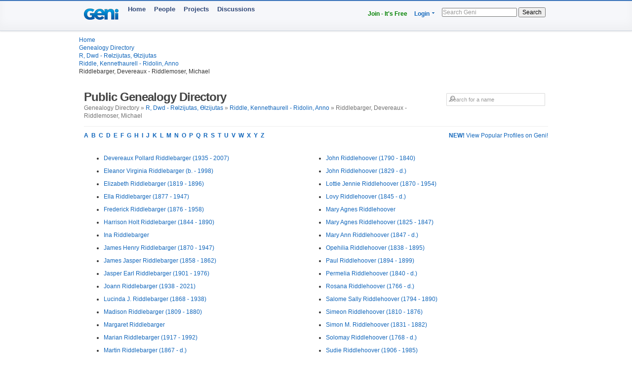

--- FILE ---
content_type: text/html; charset=utf-8
request_url: https://www.geni.com/directory/people/r16233.html
body_size: 7726
content:
<html>
  <head>
    <title>Riddlebarger, Devereaux - Riddlemoser, Michael - Public Genealogy Directory - Geni</title>
    <meta HTTP-EQUIV='Content-Type' CONTENT='text/html; charset=UTF-8'>
    <meta name='description' content='Browse genealogical profiles listed alphabetically by last name in the bracket: Riddlebarger, Devereaux - Riddlemoser, Michael'>
    <meta name='robots' content='noarchive,noindex,follow'>

    <script draggable="false" nonce="d696b65c0d37bac7a130596843a0dadf" src="https://www.geni.com/assets/geni-loader-616b0309886bcbc7bc95ca3b1431b67a.js" type="text/javascript"></script>    <script >GeniLoader.loadJS('https://s3.amazonaws.com/assets.geni.com/jquery-3.7.1/jquery-3.7.1.min.js', {"as":"jquery","init":"initjQueryNoConflict","nonce":"d696b65c0d37bac7a130596843a0dadf"});</script>
    <script >GeniLoader.loadJS('https://s3.amazonaws.com/assets.geni.com/jquery-3.7.1/jquery-ui-1.13.2.min.js', {"as":"jquery-ui","nonce":"d696b65c0d37bac7a130596843a0dadf"});</script>

    <script>
      initjQueryNoConflict = function() {
        window.$j = jQuery.noConflict();
        Geni = G = {};
      }
    </script>

    <script >GeniLoader.loadJS('https://www.geni.com/assets/jquery-prototype-adapter-26539ee22cd9895605071d98479d7fdf.js', {"requires":["jquery"],"as":"jquery-prototype-adapter","nonce":"d696b65c0d37bac7a130596843a0dadf"});</script>
    <script >GeniLoader.loadJS('https://www.geni.com/assets/libs-e24f67e6c8992c1b0c2ee2f82acdc744.js', {"requires":["jquery","jquery-ui","jquery-prototype-adapter"],"as":"libs","nonce":"d696b65c0d37bac7a130596843a0dadf"});</script>
    <script >GeniLoader.loadJS('https://www.geni.com/assets/application-d50ac9a0f167ee4221a3b09c56bb9be9.js', {"requires":["libs"],"as":"application","nonce":"d696b65c0d37bac7a130596843a0dadf"});</script>

    <link rel="stylesheet" href="https://www.geni.com/assets/new-layout-4a019c934fbf0816da2439eb61bece19.css">    <link rel="stylesheet" href="https://www.geni.com/assets/header-7f92bb573aeeba01306e05a9a84c5fe7.css">
    <link href="/favicon.ico" rel="icon" type="image/x-icon"/>
    <link href="/favicon.ico" rel="shortcut icon" type="image/x-icon"/>
  </head>

  <body id='directory'>

    <div class="page_hd page_responsive hd">
      <div class="page_responsive">

        <div class="flt_r module">
          <ul class="drop-menu-nav utilities-nav">
            <li><span><a href="/" class="txt_green">Join - It's Free</a></span></li>
            <li class="drop-menu"><span><a href="/login">Login</a> <i class="i drop_arrow"></i></span>
              <div class="sub-menu alt login_form">
                <a href="/login" class="button super green">Log In</a>
              </div>
            </li>
          </ul>
          <form class="basic_search" action="/search">
            <input id="search_input" name="names" placeholder="Search Geni" />
            <button>Search</button>
          </form>
        </div>
        <a href="/" class="module logo"></a>
        <ul class="drop-menu-nav primary-nav">
          <li><span><a href="/">Home</a></span></li>
          <li><span><a href="/popular">People</a></span></li>
          <li><span><a href="/projects">Projects</a></span></li>
          <li><span><a href="/discussions">Discussions</a></span></li>
        </ul>

      </div>
    </div>


    <div class="sub_head page_responsive">
      <ul class="breadcrumbs">
        <li><a href="/">Home</a></li>
        <li><a href="/directory/people/a.html">Genealogy Directory</a></li>
        <li><a href='r.html'>R, Dwd - Rөlzijutas, Өlzijutas</a></li><li><a href='r16213.html'>Riddle, Kennethaurell - Ridolin, Anno</a></li><li>Riddlebarger, Devereaux - Riddlemoser, Michael</li>
      </ul>
    </div>




    <div class="page_responsive">

        <div class="module page_title">
          <div class="inner">
            <div class="hd">
              <div class="flt_r">
                <form action="/search" id="search_form_top" class="search_form padding_5">
                   <input id="search_box" type="text" name="names" placeholder="Search for a name" class="long_input search_input" />
                </form>
              </div>
              <h1>Public Genealogy Directory</h1>
              <p class="quiet">
                Genealogy Directory &raquo; <a href='r.html'>R, Dwd - Rөlzijutas, Өlzijutas</a> &raquo; <a href='r16213.html'>Riddle, Kennethaurell - Ridolin, Anno</a> &raquo; Riddlebarger, Devereaux - Riddlemoser, Michael              </p>
            </div>
          </div>
        </div>

        <div class="module">
                      <a href='/popular/all' class="flt_r"><strong>NEW!</strong> View Popular Profiles on Geni!</a>
                    <p class="strong">
            <a href="/directory/people/a.html">A</a>&nbsp;
            <a href="/directory/people/b.html">B</a>&nbsp;
            <a href="/directory/people/c.html">C</a>&nbsp;
            <a href="/directory/people/d.html">D</a>&nbsp;
            <a href="/directory/people/e.html">E</a>&nbsp;
            <a href="/directory/people/f.html">F</a>&nbsp;
            <a href="/directory/people/g.html">G</a>&nbsp;
            <a href="/directory/people/h.html">H</a>&nbsp;
            <a href="/directory/people/i.html">I</a>&nbsp;
            <a href="/directory/people/j.html">J</a>&nbsp;
            <a href="/directory/people/k.html">K</a>&nbsp;
            <a href="/directory/people/l.html">L</a>&nbsp;
            <a href="/directory/people/m.html">M</a>&nbsp;
            <a href="/directory/people/n.html">N</a>&nbsp;
            <a href="/directory/people/o.html">O</a>&nbsp;
            <a href="/directory/people/p.html">P</a>&nbsp;
            <a href="/directory/people/q.html">Q</a>&nbsp;
            <a href="/directory/people/r.html">R</a>&nbsp;
            <a href="/directory/people/s.html">S</a>&nbsp;
            <a href="/directory/people/t.html">T</a>&nbsp;
            <a href="/directory/people/u.html">U</a>&nbsp;
            <a href="/directory/people/v.html">V</a>&nbsp;
            <a href="/directory/people/w.html">W</a>&nbsp;
            <a href="/directory/people/x.html">X</a>&nbsp;
            <a href="/directory/people/y.html">Y</a>&nbsp;
            <a href="/directory/people/z.html">Z</a>&nbsp;
          </p>
        </div>


        <div class="module padding_20 line lengthy">
          
          <ul class="directory_list unit size_1of2">
                      <li><a href='https://www.geni.com/people/Devereaux-Riddlebarger/6000000078462256849'>Devereaux Pollard Riddlebarger (1935 - 2007)</a></li>
                      <li><a href='https://www.geni.com/people/Eleanor-Riddlebarger/6000000035682892822'>Eleanor Virginia Riddlebarger (b. - 1998)</a></li>
                      <li><a href='https://www.geni.com/people/Elizabeth-Riddlebarger/6000000011713639709'>Elizabeth  Riddlebarger (1819 - 1896)</a></li>
                      <li><a href='https://www.geni.com/people/Ella-Riddlebarger/6000000207048660885'>Ella  Riddlebarger (1877 - 1947)</a></li>
                      <li><a href='https://www.geni.com/people/Frederick-Riddlebarger/6000000087918097984'>Frederick  Riddlebarger (1876 - 1958)</a></li>
                      <li><a href='https://www.geni.com/people/Harrison-H-Riddleberger-U-S-Senator/6000000027791847163'>Harrison Holt Riddlebarger (1844 - 1890)</a></li>
                      <li><a href='https://www.geni.com/people/Ina-Riddlebarger/6000000002562022217'>Ina  Riddlebarger</a></li>
                      <li><a href='https://www.geni.com/people/James-Riddlebarger/6000000195415721645'>James Henry Riddlebarger (1870 - 1947)</a></li>
                      <li><a href='https://www.geni.com/people/James-Riddlebarger/6000000195415721723'>James Jasper Riddlebarger (1858 - 1862)</a></li>
                      <li><a href='https://www.geni.com/people/Jasper-Riddlebarger/6000000186970583973'>Jasper Earl Riddlebarger (1901 - 1976)</a></li>
                      <li><a href='https://www.geni.com/people/Joann-Riddlebarger/6000000078461930846'>Joann  Riddlebarger (1938 - 2021)</a></li>
                      <li><a href='https://www.geni.com/people/Lucinda-Riddlebarger/6000000035682146423'>Lucinda J. Riddlebarger (1868 - 1938)</a></li>
                      <li><a href='https://www.geni.com/people/Madison-Riddlebarger/6000000027791999994'>Madison  Riddlebarger (1809 - 1880)</a></li>
                      <li><a href='https://www.geni.com/people/Margaret-Riddlebarger/6000000073212665056'>Margaret  Riddlebarger</a></li>
                      <li><a href='https://www.geni.com/people/Marian-Morris-Riddlebarger/6000000075732248165'>Marian  Riddlebarger (1917 - 1992)</a></li>
                      <li><a href='https://www.geni.com/people/Martin-Riddlebarger/6000000035681801788'>Martin  Riddlebarger (1867 - d.)</a></li>
                      <li><a href='https://www.geni.com/people/Mary-Riddlebarger/6000000035682217703'>Mary Eleanor Riddlebarger</a></li>
                      <li><a href='https://www.geni.com/people/Ora-Riddlebarger/6000000186970583965'>Ora Alvin Riddlebarger (1903 - 1965)</a></li>
                      <li><a href='https://www.geni.com/people/Orpha-Riddlebarger/6000000186970583986'>Orpha Marnie Riddlebarger (1894 - 1902)</a></li>
                      <li><a href='https://www.geni.com/people/Robert-Riddlebarger/6000000068096122821'>Robert  Riddlebarger</a></li>
                      <li><a href='https://www.geni.com/people/Ruth-Esther-Chemberlen-Riddlebarger/6000000075733193905'>Ruth Esther Riddlebarger (1894 - 1986)</a></li>
                      <li><a href='https://www.geni.com/people/Samuel-Riddlebarger/6000000027791967953'>Samuel  Riddlebarger (1774 - 1830)</a></li>
                      <li><a href='https://www.geni.com/people/Sarah-Riddlebarger/6000000003154882640'>Sarah E. Riddlebarger (1853 - d.)</a></li>
                      <li><a href='https://www.geni.com/people/Sarah-Riddlebarger/6000000027791851496'>Sarah  Riddlebarger (1776 - d.)</a></li>
                      <li><a href='https://www.geni.com/people/Susan-Riddlebarger/6000000027791361523'>Susan Heiskel Riddlebarger (1815 - 1890)</a></li>
                      <li><a href='https://www.geni.com/people/Thomas-Riddlebarger/6000000195415721736'>Thomas Cyrus Riddlebarger (1881 - 1966)</a></li>
                      <li><a href='https://www.geni.com/people/Wilbur-Riddlebarger/6000000195415721684'>Wilbur Fletcher Riddlebarger (1876 - 1960)</a></li>
                      <li><a href='https://www.geni.com/people/Wilbur-Riddlebarger/6000000042273592108'>Wilbur  Riddlebarger</a></li>
                      <li><a href='https://www.geni.com/people/Wilbur-Riddlebarger/6000000042273539267'>Wilbur T Riddlebarger (1926 - 2001)</a></li>
                      <li><a href='https://www.geni.com/people/William-Riddlebarger/6000000195415721751'>William Alexander Riddlebarger (1836 - 1923)</a></li>
                      <li><a href='https://www.geni.com/people/William-Riddlebarger/6000000186970574077'>William Wesley Riddlebarger (1868 - 1919)</a></li>
                      <li><a href='https://www.geni.com/people/Winifred-Riddlebarger/6000000186970574191'>Winifred Elviria Riddlebarger (1893 - 1982)</a></li>
                      <li><a href='https://www.geni.com/people/Theodosia-Riddle-Barrett/6000000021741583004'>Theodosia Mary Riddle Barrett (1853 - 1902)</a></li>
                      <li><a href='https://www.geni.com/people/Augustus-Riddlebaugh/6000000218296553894'>Augustus Michael Riddlebaugh</a></li>
                      <li><a href='https://www.geni.com/people/Caroline-Riddlebaugh/6000000218296553889'>Caroline Margaretha Riddlebaugh</a></li>
                      <li><a href='https://www.geni.com/people/Charles-Riddlebaugh/6000000205106077821'>Charles D. Riddlebaugh (1906 - 1966)</a></li>
                      <li><a href='https://www.geni.com/people/David-Riddlebaugh/6000000204896397932'>David Gilbert Riddlebaugh (1894 - 1969)</a></li>
                      <li><a href='https://www.geni.com/people/Earl-Riddlebaugh/6000000204895325156'>Earl Gilson Riddlebaugh (1890 - 1970)</a></li>
                      <li><a href='https://www.geni.com/people/Elizabeth-Riddlebaugh/6000000019138914208'>Elizabeth  Riddlebaugh (1882 - 1971)</a></li>
                      <li><a href='https://www.geni.com/people/Elvira-Riddlebaugh/6000000204896637920'>Elvira Almeda Riddlebaugh (1864 - 1930)</a></li>
                      <li><a href='https://www.geni.com/people/Emma-Riddlebaugh/6000000218296553903'>Emma Willetta Riddlebaugh (1905 - 1989)</a></li>
                      <li><a href='https://www.geni.com/people/Gertrude-Riddlebaugh/6000000186486303837'>Gertrude Eleanore Riddlebaugh (1892 - 1964)</a></li>
                      <li><a href='https://www.geni.com/people/Harold-Riddlebaugh/6000000218307524867'>Harold Richard Riddlebaugh</a></li>
                      <li><a href='https://www.geni.com/people/Helen-Riddlebaugh/6000000122851753822'>Helen Elvira Riddlebaugh (1909 - 1989)</a></li>
                      <li><a href='https://www.geni.com/people/Helen-Elvira-Riddlebaugh/6000000011160897524'>Helen Elvira  Riddlebaugh</a></li>
                      <li><a href='https://www.geni.com/people/John-Riddlebaugh/6000000122852410822'>John Henry Riddlebaugh (1859 - 1951)</a></li>
                      <li><a href='https://www.geni.com/people/John-Riddlebaugh-Jr/6000000204897141828'>John Henry Riddlebaugh (1859 - 1951)</a></li>
                      <li><a href='https://www.geni.com/people/John-Riddlebaugh/6000000218296553907'>John William Riddlebaugh (1912 - 1997)</a></li>
                      <li><a href='https://www.geni.com/people/John-Henry-Riddlebaugh/6000000011182891733'>John Henry  Riddlebaugh</a></li>
                      <li><a href='https://www.geni.com/people/Louise-Riddlebaugh/6000000218307524861'>Louise  Riddlebaugh</a></li>
                      <li><a href='https://www.geni.com/people/Margaret-Riddlebaugh/6000000204896797882'>Margaret Marie Riddlebaugh (1904 - 1907)</a></li>
                      <li><a href='https://www.geni.com/people/Merle-Riddlebaugh/6000000218296553919'>Merle Carl Riddlebaugh (1897 - 1959)</a></li>
                      <li><a href='https://www.geni.com/people/Oscar-Riddlebaugh/6000000204896763933'>Oscar Ray Riddlebaugh (1886 - 1963)</a></li>
                      <li><a href='https://www.geni.com/people/Paul-Riddlebaugh/6000000204896639935'>Paul Byron Riddlebaugh (1892 - 1960)</a></li>
                      <li><a href='https://www.geni.com/people/Sarah-Riddlebaugh/6000000218339353822'>Sarah Elizabeth Riddlebaugh</a></li>
                      <li><a href='https://www.geni.com/people/Zora-Riddlebaugh/6000000205105622894'>Zora Catherine Riddlebaugh (1889 - 1977)</a></li>
                      <li><a href='https://www.geni.com/people/Marion-Riddlebaugher/6000000008127495784'>Marion Bell Riddlebaugher (1916 - 1989)</a></li>
                      <li><a href='https://www.geni.com/people/Della-Catherine-Riddle-Beck/6000000017746317392'>Della Catherine  Riddle Beck</a></li>
                      <li><a href='https://www.geni.com/people/David-Riddlebergar/6000000019060197380'>David  Riddlebergar (1794 - 1876)</a></li>
                      <li><a href='https://www.geni.com/people/Anita-Riddleberger/6000000087918729908'>Anita Lillian Riddleberger (1906 - 1982)</a></li>
                      <li><a href='https://www.geni.com/people/Christopher-Riddleberger/6000000196730557821'>Christopher D. Riddleberger</a></li>
                      <li><a href='https://www.geni.com/people/Hensel-Riddleberger-Sr/6000000201670992854'>Hensel Dorsey Riddleberger (1894 - 1969)</a></li>
                      <li><a href='https://www.geni.com/people/Hensel-Dorsey-Ike-Riddleberger/6000000201671113841'>Hensel Dorsey Ike  Riddleberger (1928 - 2014)</a></li>
                      <li><a href='https://www.geni.com/people/Jack-Riddleberger/6000000196730518821'>Jack  Riddleberger</a></li>
                      <li><a href='https://www.geni.com/people/James-Riddleberger/6000000000050932019'>James  Riddleberger</a></li>
                      <li><a href='https://www.geni.com/people/James-Riddleberger/6000000196730346839'>James Williams Riddleberger (1904 - 1982)</a></li>
                      <li><a href='https://www.geni.com/people/Lillie-Riddleberger/6000000135599789421'>Lillie Ethel Riddleberger (1913 - 2005)</a></li>
                      <li><a href='https://www.geni.com/people/Opa-Riddleberger/6000000179417773854'>Opa  Riddleberger</a></li>
                      <li><a href='https://www.geni.com/people/Philip-Riddleberger/6000000196730501822'>Philip  Riddleberger</a></li>
                      <li><a href='https://www.geni.com/people/Ruby-Riddleberger/6000000201671216839'>Ruby  Riddleberger (1905 - 1987)</a></li>
                      <li><a href='https://www.geni.com/people/Thelma-Riddleberger/6000000201671128846'>Thelma Patricia Riddleberger (1929 - 1977)</a></li>
                      <li><a href='https://www.geni.com/people/Thomas-Riddleberger/6000000009206665513'>Thomas  Riddleberger</a></li>
                      <li><a href='https://www.geni.com/people/VIrginia-Texas-Riddle-Buchanan/6000000007585237104'>VIrginia Texas  Riddle Buchanan</a></li>
                      <li><a href='https://www.geni.com/people/Susan-Riddledale/6000000002963489608'>Susan  Riddledale</a></li>
                      <li><a href='https://www.geni.com/people/Mary-Elizabeth-Riddle-Dehart-Brown/6000000008450618157'>Mary Elizabeth Riddle Dehart (1875 - 1969)</a></li>
                      <li><a href='https://www.geni.com/people/Kathryn-Riddle-Dyken/6000000026405940574'>Kathryn  Riddle Dyken</a></li>
                      <li><a href='https://www.geni.com/people/Juey-Riddlee/6000000221342901844'>Juey  Riddlee (1877 - d.)</a></li>
                      <li><a href='https://www.geni.com/people/Michelle-Riddle-Earles/6000000069625970854'>Michelle Rene Riddle Earles (1973 - d.)</a></li>
                      <li><a href='https://www.geni.com/people/Lydia-Riddle-Edwards/6000000023047074338'>Lydia  Riddle Edwards (1792 - 1881)</a></li>
                      <li><a href='https://www.geni.com/people/Jorge-Riddle-Escobar/6000000038674994024'>Jorge Federico Riddle Escobar (1914 - 1980)</a></li>
                      <li><a href='https://www.geni.com/people/Lucerina-Riddle-Escobar/6000000038675080939'>Lucerina  Riddle Escobar (1928 - 2008)</a></li>
                      <li><a href='https://www.geni.com/people/Brinda-Riddle-Fulton/6000000007275615305'>Brinda  Riddle Fulton</a></li>
                      <li><a href='https://www.geni.com/people/Martha-Riddle-Gibson/6000000015005876773'>Martha  Riddle Gibson</a></li>
                      <li><a href='https://www.geni.com/people/Elizabeth-Riddle-Goff-Sr/6000000221405964756'>Elizabeth  Riddle Goff (1779 - 1859)</a></li>
                      <li><a href='https://www.geni.com/people/Bama-Riddle-Graves/6000000149609278033'>Bama Bell Riddle Graves (1925 - 2013)</a></li>
                      <li><a href='https://www.geni.com/people/Anna-Riddle-Havighorst/6000000005955947703'>Anna  Riddle Havighorst</a></li>
                      <li><a href='https://www.geni.com/people/Addiah-Riddlehoover/6000000002957707719'>Addiah  Riddlehoover (1805 - 1858)</a></li>
                      <li><a href='https://www.geni.com/people/Anna-Riddlehoover/6000000176477305979'>Anna Rosanna Riddlehoover (1786 - 1874)</a></li>
                      <li><a href='https://www.geni.com/people/Arvil-Riddlehoover/6000000205535268824'>Arvil Robert "Bob" Riddlehoover (1910 - 1962)</a></li>
                      <li><a href='https://www.geni.com/people/Dollie-Riddlehoover/6000000205479918826'>Dollie May Riddlehoover (1878 - 1925)</a></li>
                      <li><a href='https://www.geni.com/people/George-Riddlehoover/6000000192634402869'>George Ashley Riddlehoover (1898 - 1970)</a></li>
                      <li><a href='https://www.geni.com/people/George-Riddlehoover-Twin/6000000047971172861'>George Michael Riddlehoover (1742 - 1800)</a></li>
                      <li><a href='https://www.geni.com/people/George-Riddlehoover/6000000047971095923'>George  Riddlehoover (1764 - 1845)</a></li>
                      <li><a href='https://www.geni.com/people/George-Riddlehoover-Jr/6000000192634713845'>George  Riddlehoover (1931 - 1958)</a></li>
                      <li><a href='https://www.geni.com/people/Hannah-Riddlehoover/6000000008202300523'>Hannah  Riddlehoover (1748 - 1785)</a></li>
                      <li><a href='https://www.geni.com/people/Johannes-Riddlehoover/6000000176477305937'>Johannes John Riddlehoover (1790 - 1850)</a></li>
                    </ul>

          <ul class="directory_list unit size_1of2">
                      <li><a href='https://www.geni.com/people/John-Riddlehoover/6000000002957707725'>John  Riddlehoover (1790 - 1840)</a></li>
                      <li><a href='https://www.geni.com/people/John-Riddlehoover/6000000077746632906'>John  Riddlehoover (1829 - d.)</a></li>
                      <li><a href='https://www.geni.com/people/Lottie-Riddlehoover/6000000003187114389'>Lottie Jennie Riddlehoover (1870 - 1954)</a></li>
                      <li><a href='https://www.geni.com/people/Lovy-Riddlehoover/6000000077743268588'>Lovy  Riddlehoover (1845 - d.)</a></li>
                      <li><a href='https://www.geni.com/people/Mary-Riddlehoover/6000000008202255568'>Mary Agnes Riddlehoover</a></li>
                      <li><a href='https://www.geni.com/people/Mary-Riddlehoover/6000000077746755899'>Mary Agnes Riddlehoover (1825 - 1847)</a></li>
                      <li><a href='https://www.geni.com/people/Mary-Riddlehoover/6000000077744576474'>Mary Ann Riddlehoover (1847 - d.)</a></li>
                      <li><a href='https://www.geni.com/people/Opehilia-Riddlehoover/6000000077746258058'>Opehilia  Riddlehoover (1838 - 1895)</a></li>
                      <li><a href='https://www.geni.com/people/Paul-Riddlehoover/6000000184651846017'>Paul  Riddlehoover (1894 - 1899)</a></li>
                      <li><a href='https://www.geni.com/people/Permelia-Riddlehoover/6000000077745553164'>Permelia  Riddlehoover (1840 - d.)</a></li>
                      <li><a href='https://www.geni.com/people/Rosana-Riddlehoover/6000000176477305955'>Rosana  Riddlehoover (1766 - d.)</a></li>
                      <li><a href='https://www.geni.com/people/Salome-Riddlehoover/6000000176477305946'>Salome Sally Riddlehoover (1794 - 1890)</a></li>
                      <li><a href='https://www.geni.com/people/Simeon-Riddlehoover/6000000008202227186'>Simeon  Riddlehoover (1810 - 1876)</a></li>
                      <li><a href='https://www.geni.com/people/Simon-Riddlehoover/6000000077742897784'>Simon M. Riddlehoover (1831 - 1882)</a></li>
                      <li><a href='https://www.geni.com/people/Solomay-Riddlehoover/6000000176477305971'>Solomay  Riddlehoover (1768 - d.)</a></li>
                      <li><a href='https://www.geni.com/people/Sudie-Riddlehoover/6000000192634725823'>Sudie  Riddlehoover (1906 - 1985)</a></li>
                      <li><a href='https://www.geni.com/people/Termilia-Riddlehoover/6000000077746171080'>Termilia  Riddlehoover (1840 - d.)</a></li>
                      <li><a href='https://www.geni.com/people/Nancy-Riddlehover/6000000009358367393'>Nancy  Riddlehover</a></li>
                      <li><a href='https://www.geni.com/people/Samuel-Riddlehover/6000000059893189404'>Samuel Franklin Riddlehover (1903 - 1936)</a></li>
                      <li><a href='https://www.geni.com/people/William-Riddlehuber/6000000000909181569'>William  Riddlehuber (1830 - 1863)</a></li>
                      <li><a href='https://www.geni.com/people/Judith-Riddlehurst/6000000052002210823'>Judith  Riddlehurst (1613 - d.)</a></li>
                      <li><a href='https://www.geni.com/people/Samuel-Riddlehurst/4802665094170025864'>Samuel  Riddlehurst</a></li>
                      <li><a href='https://www.geni.com/people/Samuel-Riddlehurst/6000000002665595190'>Samuel  Riddlehurst</a></li>
                      <li><a href='https://www.geni.com/people/Mary-Riddlehurst-Holland/4802642610490051847'>Mary Anne Riddlehurst Holland (1729 - 1760)</a></li>
                      <li><a href='https://www.geni.com/people/Callie-Riddle-Jarrett/6000000111029339000'>Callie Sallie Riddle Jarrett (1888 - 1964)</a></li>
                      <li><a href='https://www.geni.com/people/Caty-Riddle-Jones-of-Okla-Tannap/6000000017905937157'>Caty  Riddle Jones (1775 - 1820)</a></li>
                      <li><a href='https://www.geni.com/people/Dr-Latonya-Riddle-Jones/6000000086667881073'>Latonya Antoinette Riddle Jones</a></li>
                      <li><a href='https://www.geni.com/people/James-Riddle-Jr/6000000097594194921'>James Edward Riddle Jr (1892 - 1944)</a></li>
                      <li><a href='https://www.geni.com/people/John-Riddle-Jr/6000000011780684319'>John  Riddle Jr</a></li>
                      <li><a href='https://www.geni.com/people/William-Wesley-Riddle-Jr/6000000015038970421'>William Wesley  Riddle Jr</a></li>
                      <li><a href='https://www.geni.com/people/Mabel-Riddle-Kellogg/6000000221819027868'>Mabel  Riddle Kellogg (1890 - 1981)</a></li>
                      <li><a href='https://www.geni.com/people/Lady-Susannah-Riddle-Line/6000000083423455609'>Susannah  Riddle Line (1653 - d.)</a></li>
                      <li><a href='https://www.geni.com/people/Georgine-H-Riddell/6000000035316695735'>Georgine Georgiana H Riddlell (1841 - 1897)</a></li>
                      <li><a href='https://www.geni.com/people/Martha-Levina-Riddle-Lovett/6000000000339864338'>Martha Levina  Riddle Lovett</a></li>
                      <li><a href='https://www.geni.com/people/John-Riddle-Loyalist/6000000218745263421'>John  Riddle Loyalist (1736 - 1784)</a></li>
                      <li><a href='https://www.geni.com/people/Helen-Riddle-Loyd/6000000008459639500'>Helen Irene Riddle Loyd</a></li>
                      <li><a href='https://www.geni.com/people/Jean-Riddle-Martin/6000000096429009832'>Jean  Riddle Martin</a></li>
                      <li><a href='https://www.geni.com/people/Grace-Riddle-Mathews/6000000003614524344'>Grace  Riddle Mathews</a></li>
                      <li><a href='https://www.geni.com/people/nellie-riddle-mcanally/6000000017602983459'>nellie mae riddle mcanally (1907 - 2003)</a></li>
                      <li><a href='https://www.geni.com/people/freddie-riddlemeeks/6000000006076899741'>freddie  riddlemeeks</a></li>
                      <li><a href='https://www.geni.com/people/Orinda-Riddle-Miller/6000000079640734148'>Orinda Jane Riddle Miller (1844 - 1893)</a></li>
                      <li><a href='https://www.geni.com/people/Pat-Riddle-Morgan/6000000001608600423'>Pat  Riddle Morgan</a></li>
                      <li><a href='https://www.geni.com/people/Christian-Riddlemose/6000000016804874151'>Christian  Riddlemose (1779 - 1817)</a></li>
                      <li><a href='https://www.geni.com/people/Nancy-Riddlemose/6000000016804829253'>Nancy  Riddlemose (1779 - 1826)</a></li>
                      <li><a href='https://www.geni.com/people/Abraham-Riddlemoser/6000000124122875983'>Abraham  Riddlemoser (1762 - 1810)</a></li>
                      <li><a href='https://www.geni.com/people/Abraham-Riddlemoser-Sr/6000000124122875862'>Abraham  Riddlemoser (1787 - d.)</a></li>
                      <li><a href='https://www.geni.com/people/Anna-Riddlemoser/6000000002576690729'>Anna Elizabeth Riddlemoser (1884 - 1971)</a></li>
                      <li><a href='https://www.geni.com/people/Anna-Riddlemoser/6000000124122332849'>Anna Maria Riddlemoser (1793 - 1887)</a></li>
                      <li><a href='https://www.geni.com/people/Atha-E-Riddlemoser-Newlon/6000000026576925743'>Atha E. Riddlemoser (1883 - 1977)</a></li>
                      <li><a href='https://www.geni.com/people/Barbara-Riddlemoser/6000000099225802834'>Barbara Diffendall Riddlemoser (1777 - 1869)</a></li>
                      <li><a href='https://www.geni.com/people/Basheba-Riddlemoser/6000000182569105840'>Basheba  Riddlemoser (1823 - 1899)</a></li>
                      <li><a href='https://www.geni.com/people/Carrie-Riddlemoser/6000000197922905830'>Carrie Augusta Riddlemoser (1862 - 1943)</a></li>
                      <li><a href='https://www.geni.com/people/Carrie-Riddlemoser/6000000001180233483'>Carrie M. Riddlemoser (1870 - d.)</a></li>
                      <li><a href='https://www.geni.com/people/Charles-Riddlemoser/6000000001180143117'>Charles Joseph Riddlemoser (1870 - 1929)</a></li>
                      <li><a href='https://www.geni.com/people/Charles-Riddlemoser/6000000026577683028'>Charles Wolfe Riddlemoser (1883 - 1950)</a></li>
                      <li><a href='https://www.geni.com/people/Christian-Riddlemoser/6000000124122875952'>Christian  Riddlemoser (1783 - 1821)</a></li>
                      <li><a href='https://www.geni.com/people/Dorsey-Riddlemoser/6000000001180143135'>Dorsey Lee Riddlemoser (1875 - 1954)</a></li>
                      <li><a href='https://www.geni.com/people/Dorsey-Riddlemoser-Sgt-Jr/6000000001180267047'>Dorsey L. Riddlemoser (1926 - 1945)</a></li>
                      <li><a href='https://www.geni.com/people/Edna-Riddlemoser/6000000001180279705'>Edna  Riddlemoser (1894 - d.)</a></li>
                      <li><a href='https://www.geni.com/people/Edward-Riddlemoser/6000000001180181349'>Edward D. Riddlemoser (1836 - 1837)</a></li>
                      <li><a href='https://www.geni.com/people/Edward-Riddlemoser/6000000001180364290'>Edward D. Riddlemoser (1836 - 1837)</a></li>
                      <li><a href='https://www.geni.com/people/Elizabeth-Riddlemoser/6000000124122875934'>Elizabeth Monie Riddlemoser (1790 - 1849)</a></li>
                      <li><a href='https://www.geni.com/people/Elizabeth-Riddlemoser/6000000124122332939'>Elizabeth  Riddlemoser (1815 - 1877)</a></li>
                      <li><a href='https://www.geni.com/people/Ephraim-Riddlemoser/6000000124122332885'>Ephraim  Riddlemoser (1830 - 1858)</a></li>
                      <li><a href='https://www.geni.com/people/Ephraim-Riddlemoser/6000000124122875853'>Ephraim  Riddlemoser (1806 - 1892)</a></li>
                      <li><a href='https://www.geni.com/people/Francis-Riddlemoser/6000000182643904862'>Francis Marion Riddlemoser (1881 - 1952)</a></li>
                      <li><a href='https://www.geni.com/people/George-Riddlemoser/6000000177736494853'>George Albert Riddlemoser (1874 - 1948)</a></li>
                      <li><a href='https://www.geni.com/people/George-Riddlemoser/6000000001180143090'>George F. Riddlemoser (1865 - d.)</a></li>
                      <li><a href='https://www.geni.com/people/George-Riddlemoser/6000000124122875877'>George  Riddlemoser (1796 - d.)</a></li>
                      <li><a href='https://www.geni.com/people/George-Riddlemoser/6000000124122332930'>George Washington Riddlemoser (1833 - 1905)</a></li>
                      <li><a href='https://www.geni.com/people/Henry-Riddlemoser/6000000124122332867'>Henry  Riddlemoser (1819 - 1906)</a></li>
                      <li><a href='https://www.geni.com/people/Isaac-Riddlemoser/6000000124122332912'>Isaac  Riddlemoser (1823 - 1856)</a></li>
                      <li><a href='https://www.geni.com/people/Jacob-Riddlemoser/6000000124122332903'>Jacob Alfred Riddlemoser (1835 - 1861)</a></li>
                      <li><a href='https://www.geni.com/people/James-Riddlemoser-Jr/6000000124122875943'>James Michael Riddlemoser (1783 - 1832)</a></li>
                      <li><a href='https://www.geni.com/people/Jennie-Riddlemoser/6000000001180143081'>Jennie  Riddlemoser (1860 - d.)</a></li>
                      <li><a href='https://www.geni.com/people/Johannes-Riddlemoser/6000000099225802864'>Johannes Michel "Michael" Riddlemoser (1763 - 1808)</a></li>
                      <li><a href='https://www.geni.com/people/John-Riddlemoser/6000000124122875976'>John  Riddlemoser (1784 - d.)</a></li>
                      <li><a href='https://www.geni.com/people/John-Riddlemoser/6000000182572442842'>John  Riddlemoser (1843 - 1866)</a></li>
                      <li><a href='https://www.geni.com/people/Joseph-Riddlemoser/6000000124122875992'>Joseph (Jacob) Riddlemoser (1784 - 1850)</a></li>
                      <li><a href='https://www.geni.com/people/Joseph-Riddlemoser/6000000017937305854'>Joseph L. Riddlemoser</a></li>
                      <li><a href='https://www.geni.com/people/Joseph-Riddlemoser/6000000124122332894'>Joseph  Riddlemoser (1826 - 1909)</a></li>
                      <li><a href='https://www.geni.com/people/Joseph-Riddlemoser-Sr/6000000124122332858'>Joseph  Riddlemoser (1789 - 1861)</a></li>
                      <li><a href='https://www.geni.com/people/Juliana-Riddlemoser/6000000124122332876'>Juliana  Riddlemoser (1828 - 1890)</a></li>
                      <li><a href='https://www.geni.com/people/Lewis-Riddlemoser/6000000001180040910'>Lewis Ephraim Riddlemoser (1868 - 1907)</a></li>
                      <li><a href='https://www.geni.com/people/Lewis-Riddlemoser/6000000001180040892'>Lewis Washington Riddlemoser (1837 - 1914)</a></li>
                      <li><a href='https://www.geni.com/people/Lidy-Riddlemoser/6000000017926827896'>Lidy B. I. Riddlemoser</a></li>
                      <li><a href='https://www.geni.com/people/Margaret-Riddlemoser/6000000180855224821'>Margaret LaRue Riddlemoser (1926 - 2008)</a></li>
                      <li><a href='https://www.geni.com/people/Marion-Riddlemoser/6000000001180197941'>Marion F. Riddlemoser (1848 - 1911)</a></li>
                      <li><a href='https://www.geni.com/people/Mary-Riddlemoser/6000000001180364275'>Mary A. E. Riddlemoser (1843 - 1846)</a></li>
                      <li><a href='https://www.geni.com/people/Mary-Riddlemoser/6000000124122332834'>Mary Ann Riddlemoser (1821 - 1895)</a></li>
                      <li><a href='https://www.geni.com/people/Mary-Riddlemoser/6000000038581546354'>Mary Elizabeth Riddlemoser (1763 - 1840)</a></li>
                      <li><a href='https://www.geni.com/people/Mary-Riddlemoser/6000000204504445081'>Mary Elizabeth Schellhas Riddlemoser (1958 - 2021)</a></li>
                      <li><a href='https://www.geni.com/people/Mary-Riddlemoser/6000000182644916823'>Mary Regina Riddlemoser (1894 - 1962)</a></li>
                      <li><a href='https://www.geni.com/people/Mary-Riddlemoser/6000000124122875901'>Mary  Riddlemoser (1793 - 1887)</a></li>
                      <li><a href='https://www.geni.com/people/Mary-Riddlemoser/6000000196536441858'>Mary Virginia Riddlemoser (1839 - d.)</a></li>
                      <li><a href='https://www.geni.com/people/Michael-Riddlemoser/6000000124122876024'>Michael  Riddlemoser (1750 - 1832)</a></li>
                    </ul>
        </div>

        <div class="module lengthy">
          <p class="strong">
            <span class="quiet">Genealogy Directory:</span>
            <a href="/directory/people/a.html">A</a>&nbsp;
            <a href="/directory/people/b.html">B</a>&nbsp;
            <a href="/directory/people/c.html">C</a>&nbsp;
            <a href="/directory/people/d.html">D</a>&nbsp;
            <a href="/directory/people/e.html">E</a>&nbsp;
            <a href="/directory/people/f.html">F</a>&nbsp;
            <a href="/directory/people/g.html">G</a>&nbsp;
            <a href="/directory/people/h.html">H</a>&nbsp;
            <a href="/directory/people/i.html">I</a>&nbsp;
            <a href="/directory/people/j.html">J</a>&nbsp;
            <a href="/directory/people/k.html">K</a>&nbsp;
            <a href="/directory/people/l.html">L</a>&nbsp;
            <a href="/directory/people/m.html">M</a>&nbsp;
            <a href="/directory/people/n.html">N</a>&nbsp;
            <a href="/directory/people/o.html">O</a>&nbsp;
            <a href="/directory/people/p.html">P</a>&nbsp;
            <a href="/directory/people/q.html">Q</a>&nbsp;
            <a href="/directory/people/r.html">R</a>&nbsp;
            <a href="/directory/people/s.html">S</a>&nbsp;
            <a href="/directory/people/t.html">T</a>&nbsp;
            <a href="/directory/people/u.html">U</a>&nbsp;
            <a href="/directory/people/v.html">V</a>&nbsp;
            <a href="/directory/people/w.html">W</a>&nbsp;
            <a href="/directory/people/x.html">X</a>&nbsp;
            <a href="/directory/people/y.html">Y</a>&nbsp;
            <a href="/directory/people/z.html">Z</a>&nbsp;
          </p>
        </div>

    </div>

    <div id="footer" class="small page_foot page_responsive">
      <div id="footer_content">
        <ul class="navigation">
<li class="copyright" data-onclick="Geni.toggleGroup('#get_info')" >&copy; 2026 Geni.com</li>
<li><a href="corp" data-track="footer_about" draggable="false">About</a></li>
<li><a href="a.html" data-track="footer_directory_section" draggable="false">Directory</a></li>
<li><a href="surnames" data-track="footer_surnames_section" draggable="false">Surname</a></li>
<li><a href="terms_of_use" data-track="footer_terms_of_use" draggable="false">Terms</a></li>
<li><a href="privacy" data-track="footer_privacy" draggable="false">Privacy</a></li>
<li><a href="state_rights" data-track="footer_us_state_privacy_notice" draggable="false">US State Privacy Notice</a></li>
<li><a href="cookie_settings" data-track="footer_cookie_settings" draggable="false">Cookies</a></li>
<li><a href="code-of-conduct" data-track="footer_code_of_conduct" draggable="false">Code of Conduct</a></li>
<li><a href="blog" data-track="footer_blog" draggable="false">Blog</a></li>
<li><a href="worldfamilytree" data-track="footer_wft" draggable="false">World Family Tree</a></li>
<li><a href="help.geni.com" data-track="footer_help" draggable="false">Help</a></li>
</ul>        <div class="content">
          <a href="geni.com" draggable="false" rel="noopener noreferrer" target="_blank" title="follow Geni on Bluesky"><img alt="Bluesky_logo-f3758f9da618bd1bd4ad793ff32e72bb" border="0" src="https://www.geni.com/assets/external/Bluesky_Logo-f3758f9da618bd1bd4ad793ff32e72bb.svg" style="width:16px;height:16px;" /></a><a href="genidotcom" draggable="false" rel="noopener noreferrer" target="_blank" title="follow Geni on Facebook"><img alt="Facebook_white_small_short-11fc98676b19484d9c14e74be682f17c" border="0" src="https://www.geni.com/assets/facebook_white_small_short-11fc98676b19484d9c14e74be682f17c.gif" style="width:16px;height:16px;" /></a>        </div>
      </div>
    </div>

    
    <script>
      GeniLoader.ready( function() {
        window.Geni = window.Geni || {};
        (function(G){
          DropMenuManager = function(){
            jQuery(document.body).on('click',this.handleClick.bind(this));
          }
          DropMenuManager.prototype = {
            handleClick:function(e) {
              var dm = jQuery(e.target).parents('.drop-menu')
              this.deactivateMenus()
              if(dm.length) {
                dm.addClass('active');
                this.updateIframeShim(dm)
                if(jQuery(e.target).parents('.drop-menu>span').length) e.preventDefault();
              }
            },
            deactivateMenus:function(){
              jQuery('.drop-menu.active').removeClass('active');
              jQuery('.drop-menu').children('.sub-menu').hide();
            },
            updateIframeShim: function(dm) {
              dm.children('.sub-menu').show();
            },
          }
          G.DropMenuManager = new DropMenuManager();
        })(Geni)
      })
    </script>

  <script type="text/javascript" src="/_Incapsula_Resource?SWJIYLWA=719d34d31c8e3a6e6fffd425f7e032f3&ns=2&cb=357628989" async></script></body>
</html>


--- FILE ---
content_type: text/css
request_url: https://www.geni.com/assets/new-layout-4a019c934fbf0816da2439eb61bece19.css
body_size: 147157
content:
/*! normalize.css v2.1.2 | MIT License | git.io/normalize */article,aside,details,figcaption,figure,footer,header,hgroup,main,nav,section,summary{display:block}audio,canvas,video{display:inline-block}audio:not([controls]){display:none;height:0}[hidden]{display:none}html{font-family:sans-serif;-ms-text-size-adjust:100%;-webkit-text-size-adjust:100%}body{margin:0}a:focus{outline:thin dotted}a:active,a:hover{outline:0}h1{font-size:2em;margin:0.67em 0}abbr[title]{border-bottom:1px dotted}b,strong,.named-mugshot{font-weight:bold}dfn{font-style:italic}hr{-moz-box-sizing:content-box;box-sizing:content-box;height:0}mark{background:#ff0;color:#000}code,kbd,pre,samp{font-family:monospace, serif;font-size:1em}pre{white-space:pre-wrap}q{quotes:"\201C" "\201D" "\2018" "\2019"}small{font-size:80%}sub,sup{font-size:75%;line-height:0;position:relative;vertical-align:baseline}sup{top:-0.5em}sub{bottom:-0.25em}img{border:0}svg:not(:root){overflow:hidden}figure{margin:0}fieldset{border:1px solid #c0c0c0;margin:0 2px;padding:0.35em 0.625em 0.75em}legend{border:0;padding:0}button,input,select,textarea{font-family:inherit;font-size:100%;margin:0}button,input{line-height:normal}button,select{text-transform:none}button,html input[type="button"],input[type="reset"],input[type="submit"]{-webkit-appearance:button;cursor:pointer}button[disabled],html input[disabled]{cursor:default}input[type="checkbox"],input[type="radio"]{box-sizing:border-box;padding:0}input[type="search"]{-webkit-appearance:textfield;-moz-box-sizing:content-box;-webkit-box-sizing:content-box;box-sizing:content-box}input[type="search"]::-webkit-search-cancel-button,input[type="search"]::-webkit-search-decoration{-webkit-appearance:none}button::-moz-focus-inner,input::-moz-focus-inner{border:0;padding:0}textarea{overflow:auto;vertical-align:top}table{border-collapse:collapse;border-spacing:0}body,div,dl,dt,dd,ul,ol,li,h1,h2,h3,h4,h5,h6,pre,form,fieldset,input,p,blockquote,th,td{margin:0;padding:0}table{border-collapse:collapse;border-spacing:0}fieldset,img{border:0}address,caption,cite,code,dfn,em,th,var{font-style:normal;font-weight:normal}ol,ul{list-style:none}caption,th{text-align:left}h1,h2,h3,h4,h5,h6{font-size:100%}q:before,q:after{content:''}.no-select,.profile-matches-carousel-module .carousel-wrap .flap{-webkit-touch-callout:none;-webkit-user-select:none;-khtml-user-select:none;-moz-user-select:none;-ms-user-select:none;-o-user-select:none;user-select:none}.jconfirm{/*!
 * Bootstrap v3.3.6 (http://getbootstrap.com)
 * Copyright 2011-2015 Twitter, Inc.
 * Licensed under MIT (https://github.com/twbs/bootstrap/blob/master/LICENSE)
 */;/*! normalize.css v3.0.3 | MIT License | github.com/necolas/normalize.css */;/*! Source: https://github.com/h5bp/html5-boilerplate/blob/master/src/css/main.css */}.jconfirm html{font-family:sans-serif;-ms-text-size-adjust:100%;-webkit-text-size-adjust:100%}.jconfirm body{margin:0}.jconfirm article,.jconfirm aside,.jconfirm details,.jconfirm figcaption,.jconfirm figure,.jconfirm footer,.jconfirm header,.jconfirm hgroup,.jconfirm main,.jconfirm menu,.jconfirm nav,.jconfirm section,.jconfirm summary{display:block}.jconfirm audio,.jconfirm canvas,.jconfirm progress,.jconfirm video{display:inline-block;vertical-align:baseline}.jconfirm audio:not([controls]){display:none;height:0}.jconfirm [hidden],.jconfirm template{display:none}.jconfirm a{background-color:transparent}.jconfirm a:active,.jconfirm a:hover{outline:0}.jconfirm abbr[title]{border-bottom:1px dotted}.jconfirm b,.jconfirm strong,.jconfirm .named-mugshot{font-weight:bold}.jconfirm dfn{font-style:italic}.jconfirm h1{font-size:2em;margin:0.67em 0}.jconfirm mark{background:#ff0;color:#000}.jconfirm small{font-size:80%}.jconfirm sub,.jconfirm sup{font-size:75%;line-height:0;position:relative;vertical-align:baseline}.jconfirm sup{top:-0.5em}.jconfirm sub{bottom:-0.25em}.jconfirm img{border:0}.jconfirm svg:not(:root){overflow:hidden}.jconfirm figure{margin:1em 40px}.jconfirm hr{box-sizing:content-box;height:0}.jconfirm pre{overflow:auto}.jconfirm code,.jconfirm kbd,.jconfirm pre,.jconfirm samp{font-family:monospace, monospace;font-size:1em}.jconfirm button,.jconfirm input,.jconfirm optgroup,.jconfirm select,.jconfirm textarea{color:inherit;font:inherit;margin:0}.jconfirm button{overflow:visible}.jconfirm button,.jconfirm select{text-transform:none}.jconfirm button,.jconfirm html input[type="button"],.jconfirm input[type="reset"],.jconfirm input[type="submit"]{-webkit-appearance:button;cursor:pointer}.jconfirm button[disabled],.jconfirm html input[disabled]{cursor:default}.jconfirm button::-moz-focus-inner,.jconfirm input::-moz-focus-inner{border:0;padding:0}.jconfirm input{line-height:normal}.jconfirm input[type="checkbox"],.jconfirm input[type="radio"]{box-sizing:border-box;padding:0}.jconfirm input[type="number"]::-webkit-inner-spin-button,.jconfirm input[type="number"]::-webkit-outer-spin-button{height:auto}.jconfirm input[type="search"]{-webkit-appearance:textfield;box-sizing:content-box}.jconfirm input[type="search"]::-webkit-search-cancel-button,.jconfirm input[type="search"]::-webkit-search-decoration{-webkit-appearance:none}.jconfirm fieldset{border:1px solid #c0c0c0;margin:0 2px;padding:0.35em 0.625em 0.75em}.jconfirm legend{border:0;padding:0}.jconfirm textarea{overflow:auto}.jconfirm optgroup{font-weight:bold}.jconfirm table{border-collapse:collapse;border-spacing:0}.jconfirm td,.jconfirm th{padding:0}@media print{.jconfirm *,.jconfirm *:before,.jconfirm *:after{background:transparent !important;color:#000 !important;box-shadow:none !important;text-shadow:none !important}.jconfirm a,.jconfirm a:visited{text-decoration:underline}.jconfirm a[href]:after{content:" (" attr(href) ")"}.jconfirm abbr[title]:after{content:" (" attr(title) ")"}.jconfirm a[href^="#"]:after,.jconfirm a[href^="javascript:"]:after{content:""}.jconfirm pre,.jconfirm blockquote{border:1px solid #999;page-break-inside:avoid}.jconfirm thead{display:table-header-group}.jconfirm tr,.jconfirm img{page-break-inside:avoid}.jconfirm img{max-width:100% !important}.jconfirm p,.jconfirm h2,.jconfirm h3{orphans:3;widows:3}.jconfirm h2,.jconfirm h3{page-break-after:avoid}.jconfirm .navbar{display:none}.jconfirm .btn>.caret,.jconfirm .dropup>.btn>.caret{border-top-color:#000 !important}.jconfirm .label{border:1px solid #000}.jconfirm .table{border-collapse:collapse !important}.jconfirm .table td,.jconfirm .table th{background-color:#fff !important}.jconfirm .table-bordered th,.jconfirm .table-bordered td{border:1px solid #ddd !important}}@font-face{font-family:'Glyphicons Halflings';src:url("../fonts/bootstrap/glyphicons-halflings-regular.eot");src:url("../fonts/bootstrap/glyphicons-halflings-regular.eot?#iefix") format("embedded-opentype"),url("../fonts/bootstrap/glyphicons-halflings-regular.woff2") format("woff2"),url("../fonts/bootstrap/glyphicons-halflings-regular.woff") format("woff"),url("../fonts/bootstrap/glyphicons-halflings-regular.ttf") format("truetype"),url("../fonts/bootstrap/glyphicons-halflings-regular.svg#glyphicons_halflingsregular") format("svg")}.jconfirm .glyphicon{position:relative;top:1px;display:inline-block;font-family:'Glyphicons Halflings';font-style:normal;font-weight:normal;line-height:1;-webkit-font-smoothing:antialiased;-moz-osx-font-smoothing:grayscale}.jconfirm .glyphicon-asterisk:before{content:"\002a"}.jconfirm .glyphicon-plus:before{content:"\002b"}.jconfirm .glyphicon-euro:before,.jconfirm .glyphicon-eur:before{content:"\20ac"}.jconfirm .glyphicon-minus:before{content:"\2212"}.jconfirm .glyphicon-cloud:before{content:"\2601"}.jconfirm .glyphicon-envelope:before{content:"\2709"}.jconfirm .glyphicon-pencil:before{content:"\270f"}.jconfirm .glyphicon-glass:before{content:"\e001"}.jconfirm .glyphicon-music:before{content:"\e002"}.jconfirm .glyphicon-search:before{content:"\e003"}.jconfirm .glyphicon-heart:before{content:"\e005"}.jconfirm .glyphicon-star:before{content:"\e006"}.jconfirm .glyphicon-star-empty:before{content:"\e007"}.jconfirm .glyphicon-user:before{content:"\e008"}.jconfirm .glyphicon-film:before{content:"\e009"}.jconfirm .glyphicon-th-large:before{content:"\e010"}.jconfirm .glyphicon-th:before{content:"\e011"}.jconfirm .glyphicon-th-list:before{content:"\e012"}.jconfirm .glyphicon-ok:before{content:"\e013"}.jconfirm .glyphicon-remove:before{content:"\e014"}.jconfirm .glyphicon-zoom-in:before{content:"\e015"}.jconfirm .glyphicon-zoom-out:before{content:"\e016"}.jconfirm .glyphicon-off:before{content:"\e017"}.jconfirm .glyphicon-signal:before{content:"\e018"}.jconfirm .glyphicon-cog:before{content:"\e019"}.jconfirm .glyphicon-trash:before{content:"\e020"}.jconfirm .glyphicon-home:before{content:"\e021"}.jconfirm .glyphicon-file:before{content:"\e022"}.jconfirm .glyphicon-time:before{content:"\e023"}.jconfirm .glyphicon-road:before{content:"\e024"}.jconfirm .glyphicon-download-alt:before{content:"\e025"}.jconfirm .glyphicon-download:before{content:"\e026"}.jconfirm .glyphicon-upload:before{content:"\e027"}.jconfirm .glyphicon-inbox:before{content:"\e028"}.jconfirm .glyphicon-play-circle:before{content:"\e029"}.jconfirm .glyphicon-repeat:before{content:"\e030"}.jconfirm .glyphicon-refresh:before{content:"\e031"}.jconfirm .glyphicon-list-alt:before{content:"\e032"}.jconfirm .glyphicon-lock:before{content:"\e033"}.jconfirm .glyphicon-flag:before{content:"\e034"}.jconfirm .glyphicon-headphones:before{content:"\e035"}.jconfirm .glyphicon-volume-off:before{content:"\e036"}.jconfirm .glyphicon-volume-down:before{content:"\e037"}.jconfirm .glyphicon-volume-up:before{content:"\e038"}.jconfirm .glyphicon-qrcode:before{content:"\e039"}.jconfirm .glyphicon-barcode:before{content:"\e040"}.jconfirm .glyphicon-tag:before{content:"\e041"}.jconfirm .glyphicon-tags:before{content:"\e042"}.jconfirm .glyphicon-book:before{content:"\e043"}.jconfirm .glyphicon-bookmark:before{content:"\e044"}.jconfirm .glyphicon-print:before{content:"\e045"}.jconfirm .glyphicon-camera:before{content:"\e046"}.jconfirm .glyphicon-font:before{content:"\e047"}.jconfirm .glyphicon-bold:before{content:"\e048"}.jconfirm .glyphicon-italic:before{content:"\e049"}.jconfirm .glyphicon-text-height:before{content:"\e050"}.jconfirm .glyphicon-text-width:before{content:"\e051"}.jconfirm .glyphicon-align-left:before{content:"\e052"}.jconfirm .glyphicon-align-center:before{content:"\e053"}.jconfirm .glyphicon-align-right:before{content:"\e054"}.jconfirm .glyphicon-align-justify:before{content:"\e055"}.jconfirm .glyphicon-list:before{content:"\e056"}.jconfirm .glyphicon-indent-left:before{content:"\e057"}.jconfirm .glyphicon-indent-right:before{content:"\e058"}.jconfirm .glyphicon-facetime-video:before{content:"\e059"}.jconfirm .glyphicon-picture:before{content:"\e060"}.jconfirm .glyphicon-map-marker:before{content:"\e062"}.jconfirm .glyphicon-adjust:before{content:"\e063"}.jconfirm .glyphicon-tint:before{content:"\e064"}.jconfirm .glyphicon-edit:before{content:"\e065"}.jconfirm .glyphicon-share:before{content:"\e066"}.jconfirm .glyphicon-check:before{content:"\e067"}.jconfirm .glyphicon-move:before{content:"\e068"}.jconfirm .glyphicon-step-backward:before{content:"\e069"}.jconfirm .glyphicon-fast-backward:before{content:"\e070"}.jconfirm .glyphicon-backward:before{content:"\e071"}.jconfirm .glyphicon-play:before{content:"\e072"}.jconfirm .glyphicon-pause:before{content:"\e073"}.jconfirm .glyphicon-stop:before{content:"\e074"}.jconfirm .glyphicon-forward:before{content:"\e075"}.jconfirm .glyphicon-fast-forward:before{content:"\e076"}.jconfirm .glyphicon-step-forward:before{content:"\e077"}.jconfirm .glyphicon-eject:before{content:"\e078"}.jconfirm .glyphicon-chevron-left:before{content:"\e079"}.jconfirm .glyphicon-chevron-right:before{content:"\e080"}.jconfirm .glyphicon-plus-sign:before{content:"\e081"}.jconfirm .glyphicon-minus-sign:before{content:"\e082"}.jconfirm .glyphicon-remove-sign:before{content:"\e083"}.jconfirm .glyphicon-ok-sign:before{content:"\e084"}.jconfirm .glyphicon-question-sign:before{content:"\e085"}.jconfirm .glyphicon-info-sign:before{content:"\e086"}.jconfirm .glyphicon-screenshot:before{content:"\e087"}.jconfirm .glyphicon-remove-circle:before{content:"\e088"}.jconfirm .glyphicon-ok-circle:before{content:"\e089"}.jconfirm .glyphicon-ban-circle:before{content:"\e090"}.jconfirm .glyphicon-arrow-left:before{content:"\e091"}.jconfirm .glyphicon-arrow-right:before{content:"\e092"}.jconfirm .glyphicon-arrow-up:before{content:"\e093"}.jconfirm .glyphicon-arrow-down:before{content:"\e094"}.jconfirm .glyphicon-share-alt:before{content:"\e095"}.jconfirm .glyphicon-resize-full:before{content:"\e096"}.jconfirm .glyphicon-resize-small:before{content:"\e097"}.jconfirm .glyphicon-exclamation-sign:before{content:"\e101"}.jconfirm .glyphicon-gift:before{content:"\e102"}.jconfirm .glyphicon-leaf:before{content:"\e103"}.jconfirm .glyphicon-fire:before{content:"\e104"}.jconfirm .glyphicon-eye-open:before{content:"\e105"}.jconfirm .glyphicon-eye-close:before{content:"\e106"}.jconfirm .glyphicon-warning-sign:before{content:"\e107"}.jconfirm .glyphicon-plane:before{content:"\e108"}.jconfirm .glyphicon-calendar:before{content:"\e109"}.jconfirm .glyphicon-random:before{content:"\e110"}.jconfirm .glyphicon-comment:before{content:"\e111"}.jconfirm .glyphicon-magnet:before{content:"\e112"}.jconfirm .glyphicon-chevron-up:before{content:"\e113"}.jconfirm .glyphicon-chevron-down:before{content:"\e114"}.jconfirm .glyphicon-retweet:before{content:"\e115"}.jconfirm .glyphicon-shopping-cart:before{content:"\e116"}.jconfirm .glyphicon-folder-close:before{content:"\e117"}.jconfirm .glyphicon-folder-open:before{content:"\e118"}.jconfirm .glyphicon-resize-vertical:before{content:"\e119"}.jconfirm .glyphicon-resize-horizontal:before{content:"\e120"}.jconfirm .glyphicon-hdd:before{content:"\e121"}.jconfirm .glyphicon-bullhorn:before{content:"\e122"}.jconfirm .glyphicon-bell:before{content:"\e123"}.jconfirm .glyphicon-certificate:before{content:"\e124"}.jconfirm .glyphicon-thumbs-up:before{content:"\e125"}.jconfirm .glyphicon-thumbs-down:before{content:"\e126"}.jconfirm .glyphicon-hand-right:before{content:"\e127"}.jconfirm .glyphicon-hand-left:before{content:"\e128"}.jconfirm .glyphicon-hand-up:before{content:"\e129"}.jconfirm .glyphicon-hand-down:before{content:"\e130"}.jconfirm .glyphicon-circle-arrow-right:before{content:"\e131"}.jconfirm .glyphicon-circle-arrow-left:before{content:"\e132"}.jconfirm .glyphicon-circle-arrow-up:before{content:"\e133"}.jconfirm .glyphicon-circle-arrow-down:before{content:"\e134"}.jconfirm .glyphicon-globe:before{content:"\e135"}.jconfirm .glyphicon-wrench:before{content:"\e136"}.jconfirm .glyphicon-tasks:before{content:"\e137"}.jconfirm .glyphicon-filter:before{content:"\e138"}.jconfirm .glyphicon-briefcase:before{content:"\e139"}.jconfirm .glyphicon-fullscreen:before{content:"\e140"}.jconfirm .glyphicon-dashboard:before{content:"\e141"}.jconfirm .glyphicon-paperclip:before{content:"\e142"}.jconfirm .glyphicon-heart-empty:before{content:"\e143"}.jconfirm .glyphicon-link:before{content:"\e144"}.jconfirm .glyphicon-phone:before{content:"\e145"}.jconfirm .glyphicon-pushpin:before{content:"\e146"}.jconfirm .glyphicon-usd:before{content:"\e148"}.jconfirm .glyphicon-gbp:before{content:"\e149"}.jconfirm .glyphicon-sort:before{content:"\e150"}.jconfirm .glyphicon-sort-by-alphabet:before{content:"\e151"}.jconfirm .glyphicon-sort-by-alphabet-alt:before{content:"\e152"}.jconfirm .glyphicon-sort-by-order:before{content:"\e153"}.jconfirm .glyphicon-sort-by-order-alt:before{content:"\e154"}.jconfirm .glyphicon-sort-by-attributes:before{content:"\e155"}.jconfirm .glyphicon-sort-by-attributes-alt:before{content:"\e156"}.jconfirm .glyphicon-unchecked:before{content:"\e157"}.jconfirm .glyphicon-expand:before{content:"\e158"}.jconfirm .glyphicon-collapse-down:before{content:"\e159"}.jconfirm .glyphicon-collapse-up:before{content:"\e160"}.jconfirm .glyphicon-log-in:before{content:"\e161"}.jconfirm .glyphicon-flash:before{content:"\e162"}.jconfirm .glyphicon-log-out:before{content:"\e163"}.jconfirm .glyphicon-new-window:before{content:"\e164"}.jconfirm .glyphicon-record:before{content:"\e165"}.jconfirm .glyphicon-save:before{content:"\e166"}.jconfirm .glyphicon-open:before{content:"\e167"}.jconfirm .glyphicon-saved:before{content:"\e168"}.jconfirm .glyphicon-import:before{content:"\e169"}.jconfirm .glyphicon-export:before{content:"\e170"}.jconfirm .glyphicon-send:before{content:"\e171"}.jconfirm .glyphicon-floppy-disk:before{content:"\e172"}.jconfirm .glyphicon-floppy-saved:before{content:"\e173"}.jconfirm .glyphicon-floppy-remove:before{content:"\e174"}.jconfirm .glyphicon-floppy-save:before{content:"\e175"}.jconfirm .glyphicon-floppy-open:before{content:"\e176"}.jconfirm .glyphicon-credit-card:before{content:"\e177"}.jconfirm .glyphicon-transfer:before{content:"\e178"}.jconfirm .glyphicon-cutlery:before{content:"\e179"}.jconfirm .glyphicon-header:before{content:"\e180"}.jconfirm .glyphicon-compressed:before{content:"\e181"}.jconfirm .glyphicon-earphone:before{content:"\e182"}.jconfirm .glyphicon-phone-alt:before{content:"\e183"}.jconfirm .glyphicon-tower:before{content:"\e184"}.jconfirm .glyphicon-stats:before{content:"\e185"}.jconfirm .glyphicon-sd-video:before{content:"\e186"}.jconfirm .glyphicon-hd-video:before{content:"\e187"}.jconfirm .glyphicon-subtitles:before{content:"\e188"}.jconfirm .glyphicon-sound-stereo:before{content:"\e189"}.jconfirm .glyphicon-sound-dolby:before{content:"\e190"}.jconfirm .glyphicon-sound-5-1:before{content:"\e191"}.jconfirm .glyphicon-sound-6-1:before{content:"\e192"}.jconfirm .glyphicon-sound-7-1:before{content:"\e193"}.jconfirm .glyphicon-copyright-mark:before{content:"\e194"}.jconfirm .glyphicon-registration-mark:before{content:"\e195"}.jconfirm .glyphicon-cloud-download:before{content:"\e197"}.jconfirm .glyphicon-cloud-upload:before{content:"\e198"}.jconfirm .glyphicon-tree-conifer:before{content:"\e199"}.jconfirm .glyphicon-tree-deciduous:before{content:"\e200"}.jconfirm .glyphicon-cd:before{content:"\e201"}.jconfirm .glyphicon-save-file:before{content:"\e202"}.jconfirm .glyphicon-open-file:before{content:"\e203"}.jconfirm .glyphicon-level-up:before{content:"\e204"}.jconfirm .glyphicon-copy:before{content:"\e205"}.jconfirm .glyphicon-paste:before{content:"\e206"}.jconfirm .glyphicon-alert:before{content:"\e209"}.jconfirm .glyphicon-equalizer:before{content:"\e210"}.jconfirm .glyphicon-king:before{content:"\e211"}.jconfirm .glyphicon-queen:before{content:"\e212"}.jconfirm .glyphicon-pawn:before{content:"\e213"}.jconfirm .glyphicon-bishop:before{content:"\e214"}.jconfirm .glyphicon-knight:before{content:"\e215"}.jconfirm .glyphicon-baby-formula:before{content:"\e216"}.jconfirm .glyphicon-tent:before{content:"\26fa"}.jconfirm .glyphicon-blackboard:before{content:"\e218"}.jconfirm .glyphicon-bed:before{content:"\e219"}.jconfirm .glyphicon-apple:before{content:"\f8ff"}.jconfirm .glyphicon-erase:before{content:"\e221"}.jconfirm .glyphicon-hourglass:before{content:"\231b"}.jconfirm .glyphicon-lamp:before{content:"\e223"}.jconfirm .glyphicon-duplicate:before{content:"\e224"}.jconfirm .glyphicon-piggy-bank:before{content:"\e225"}.jconfirm .glyphicon-scissors:before{content:"\e226"}.jconfirm .glyphicon-bitcoin:before{content:"\e227"}.jconfirm .glyphicon-btc:before{content:"\e227"}.jconfirm .glyphicon-xbt:before{content:"\e227"}.jconfirm .glyphicon-yen:before{content:"\00a5"}.jconfirm .glyphicon-jpy:before{content:"\00a5"}.jconfirm .glyphicon-ruble:before{content:"\20bd"}.jconfirm .glyphicon-rub:before{content:"\20bd"}.jconfirm .glyphicon-scale:before{content:"\e230"}.jconfirm .glyphicon-ice-lolly:before{content:"\e231"}.jconfirm .glyphicon-ice-lolly-tasted:before{content:"\e232"}.jconfirm .glyphicon-education:before{content:"\e233"}.jconfirm .glyphicon-option-horizontal:before{content:"\e234"}.jconfirm .glyphicon-option-vertical:before{content:"\e235"}.jconfirm .glyphicon-menu-hamburger:before{content:"\e236"}.jconfirm .glyphicon-modal-window:before{content:"\e237"}.jconfirm .glyphicon-oil:before{content:"\e238"}.jconfirm .glyphicon-grain:before{content:"\e239"}.jconfirm .glyphicon-sunglasses:before{content:"\e240"}.jconfirm .glyphicon-text-size:before{content:"\e241"}.jconfirm .glyphicon-text-color:before{content:"\e242"}.jconfirm .glyphicon-text-background:before{content:"\e243"}.jconfirm .glyphicon-object-align-top:before{content:"\e244"}.jconfirm .glyphicon-object-align-bottom:before{content:"\e245"}.jconfirm .glyphicon-object-align-horizontal:before{content:"\e246"}.jconfirm .glyphicon-object-align-left:before{content:"\e247"}.jconfirm .glyphicon-object-align-vertical:before{content:"\e248"}.jconfirm .glyphicon-object-align-right:before{content:"\e249"}.jconfirm .glyphicon-triangle-right:before{content:"\e250"}.jconfirm .glyphicon-triangle-left:before{content:"\e251"}.jconfirm .glyphicon-triangle-bottom:before{content:"\e252"}.jconfirm .glyphicon-triangle-top:before{content:"\e253"}.jconfirm .glyphicon-console:before{content:"\e254"}.jconfirm .glyphicon-superscript:before{content:"\e255"}.jconfirm .glyphicon-subscript:before{content:"\e256"}.jconfirm .glyphicon-menu-left:before{content:"\e257"}.jconfirm .glyphicon-menu-right:before{content:"\e258"}.jconfirm .glyphicon-menu-down:before{content:"\e259"}.jconfirm .glyphicon-menu-up:before{content:"\e260"}.jconfirm *{-webkit-box-sizing:border-box;-moz-box-sizing:border-box;box-sizing:border-box}.jconfirm *:before,.jconfirm *:after{-webkit-box-sizing:border-box;-moz-box-sizing:border-box;box-sizing:border-box}.jconfirm html{font-size:10px;-webkit-tap-highlight-color:transparent}.jconfirm body{font-family:"Helvetica Neue",Helvetica,Arial,sans-serif;font-size:14px;line-height:1.42857;color:#333;background-color:#fff}.jconfirm input,.jconfirm button,.jconfirm select,.jconfirm textarea{font-family:inherit;font-size:inherit;line-height:inherit}.jconfirm a{color:#337ab7;text-decoration:none}.jconfirm a:hover,.jconfirm a:focus{color:#23527c;text-decoration:underline}.jconfirm a:focus{outline:thin dotted;outline:5px auto -webkit-focus-ring-color;outline-offset:-2px}.jconfirm figure{margin:0}.jconfirm img{vertical-align:middle}.jconfirm .img-responsive{display:block;max-width:100%;height:auto}.jconfirm .img-rounded{border-radius:6px}.jconfirm .img-thumbnail{padding:4px;line-height:1.42857;background-color:#fff;border:1px solid #ddd;border-radius:4px;-webkit-transition:all 0.2s ease-in-out;-o-transition:all 0.2s ease-in-out;transition:all 0.2s ease-in-out;display:inline-block;max-width:100%;height:auto}.jconfirm .img-circle{border-radius:50%}.jconfirm hr{margin-top:20px;margin-bottom:20px;border:0;border-top:1px solid #eee}.jconfirm .sr-only{position:absolute;width:1px;height:1px;margin:-1px;padding:0;overflow:hidden;clip:rect(0, 0, 0, 0);border:0}.jconfirm .sr-only-focusable:active,.jconfirm .sr-only-focusable:focus{position:static;width:auto;height:auto;margin:0;overflow:visible;clip:auto}.jconfirm [role="button"]{cursor:pointer}.jconfirm h1,.jconfirm h2,.jconfirm h3,.jconfirm h4,.jconfirm h5,.jconfirm h6,.jconfirm .h1,.jconfirm .h2,.jconfirm .h3,.jconfirm .h4,.jconfirm .h5,.jconfirm .h6{font-family:inherit;font-weight:500;line-height:1.1;color:inherit}.jconfirm h1 small,.jconfirm h1 .small,.jconfirm h2 small,.jconfirm h2 .small,.jconfirm h3 small,.jconfirm h3 .small,.jconfirm h4 small,.jconfirm h4 .small,.jconfirm h5 small,.jconfirm h5 .small,.jconfirm h6 small,.jconfirm h6 .small,.jconfirm .h1 small,.jconfirm .h1 .small,.jconfirm .h2 small,.jconfirm .h2 .small,.jconfirm .h3 small,.jconfirm .h3 .small,.jconfirm .h4 small,.jconfirm .h4 .small,.jconfirm .h5 small,.jconfirm .h5 .small,.jconfirm .h6 small,.jconfirm .h6 .small{font-weight:normal;line-height:1;color:#777}.jconfirm h1,.jconfirm .h1,.jconfirm h2,.jconfirm .h2,.jconfirm h3,.jconfirm .h3{margin-top:20px;margin-bottom:10px}.jconfirm h1 small,.jconfirm h1 .small,.jconfirm .h1 small,.jconfirm .h1 .small,.jconfirm h2 small,.jconfirm h2 .small,.jconfirm .h2 small,.jconfirm .h2 .small,.jconfirm h3 small,.jconfirm h3 .small,.jconfirm .h3 small,.jconfirm .h3 .small{font-size:65%}.jconfirm h4,.jconfirm .h4,.jconfirm h5,.jconfirm .h5,.jconfirm h6,.jconfirm .h6{margin-top:10px;margin-bottom:10px}.jconfirm h4 small,.jconfirm h4 .small,.jconfirm .h4 small,.jconfirm .h4 .small,.jconfirm h5 small,.jconfirm h5 .small,.jconfirm .h5 small,.jconfirm .h5 .small,.jconfirm h6 small,.jconfirm h6 .small,.jconfirm .h6 small,.jconfirm .h6 .small{font-size:75%}.jconfirm h1,.jconfirm .h1{font-size:36px}.jconfirm h2,.jconfirm .h2{font-size:30px}.jconfirm h3,.jconfirm .h3{font-size:24px}.jconfirm h4,.jconfirm .h4{font-size:18px}.jconfirm h5,.jconfirm .h5{font-size:14px}.jconfirm h6,.jconfirm .h6{font-size:12px}.jconfirm p{margin:0 0 10px}.jconfirm .lead{margin-bottom:20px;font-size:16px;font-weight:300;line-height:1.4}@media (min-width: 768px){.jconfirm .lead{font-size:21px}}.jconfirm small,.jconfirm .small{font-size:85%}.jconfirm mark,.jconfirm .mark{background-color:#fcf8e3;padding:.2em}.jconfirm .text-left{text-align:left}.jconfirm .text-right{text-align:right}.jconfirm .text-center{text-align:center}.jconfirm .text-justify{text-align:justify}.jconfirm .text-nowrap{white-space:nowrap}.jconfirm .text-lowercase{text-transform:lowercase}.jconfirm .text-uppercase,.jconfirm .initialism{text-transform:uppercase}.jconfirm .text-capitalize{text-transform:capitalize}.jconfirm .text-muted{color:#777}.jconfirm .text-primary{color:#337ab7}.jconfirm a.text-primary:hover,.jconfirm a.text-primary:focus{color:#286090}.jconfirm .text-success{color:#3c763d}.jconfirm a.text-success:hover,.jconfirm a.text-success:focus{color:#2b542c}.jconfirm .text-info{color:#31708f}.jconfirm a.text-info:hover,.jconfirm a.text-info:focus{color:#245269}.jconfirm .text-warning{color:#8a6d3b}.jconfirm a.text-warning:hover,.jconfirm a.text-warning:focus{color:#66512c}.jconfirm .text-danger{color:#a94442}.jconfirm a.text-danger:hover,.jconfirm a.text-danger:focus{color:#843534}.jconfirm .bg-primary{color:#fff}.jconfirm .bg-primary{background-color:#337ab7}.jconfirm a.bg-primary:hover,.jconfirm a.bg-primary:focus{background-color:#286090}.jconfirm .bg-success{background-color:#dff0d8}.jconfirm a.bg-success:hover,.jconfirm a.bg-success:focus{background-color:#c1e2b3}.jconfirm .bg-info{background-color:#d9edf7}.jconfirm a.bg-info:hover,.jconfirm a.bg-info:focus{background-color:#afd9ee}.jconfirm .bg-warning{background-color:#fcf8e3}.jconfirm a.bg-warning:hover,.jconfirm a.bg-warning:focus{background-color:#f7ecb5}.jconfirm .bg-danger{background-color:#f2dede}.jconfirm a.bg-danger:hover,.jconfirm a.bg-danger:focus{background-color:#e4b9b9}.jconfirm .page-header{padding-bottom:9px;margin:40px 0 20px;border-bottom:1px solid #eee}.jconfirm ul,.jconfirm ol{margin-top:0;margin-bottom:10px}.jconfirm ul ul,.jconfirm ul ol,.jconfirm ol ul,.jconfirm ol ol{margin-bottom:0}.jconfirm .list-unstyled{padding-left:0;list-style:none}.jconfirm .list-inline{padding-left:0;list-style:none;margin-left:-5px}.jconfirm .list-inline>li{display:inline-block;padding-left:5px;padding-right:5px}.jconfirm dl{margin-top:0;margin-bottom:20px}.jconfirm dt,.jconfirm dd{line-height:1.42857}.jconfirm dt{font-weight:bold}.jconfirm dd{margin-left:0}.jconfirm .dl-horizontal dd:before,.jconfirm .dl-horizontal dd:after{content:" ";display:table}.jconfirm .dl-horizontal dd:after{clear:both}@media (min-width: 768px){.jconfirm .dl-horizontal dt{float:left;width:160px;clear:left;text-align:right;overflow:hidden;text-overflow:ellipsis;white-space:nowrap}.jconfirm .dl-horizontal dd{margin-left:180px}}.jconfirm abbr[title],.jconfirm abbr[data-original-title]{cursor:help;border-bottom:1px dotted #777}.jconfirm .initialism{font-size:90%}.jconfirm blockquote{padding:10px 20px;margin:0 0 20px;font-size:17.5px;border-left:5px solid #eee}.jconfirm blockquote p:last-child,.jconfirm blockquote ul:last-child,.jconfirm blockquote ol:last-child{margin-bottom:0}.jconfirm blockquote footer,.jconfirm blockquote small,.jconfirm blockquote .small{display:block;font-size:80%;line-height:1.42857;color:#777}.jconfirm blockquote footer:before,.jconfirm blockquote small:before,.jconfirm blockquote .small:before{content:'\2014 \00A0'}.jconfirm .blockquote-reverse,.jconfirm blockquote.pull-right{padding-right:15px;padding-left:0;border-right:5px solid #eee;border-left:0;text-align:right}.jconfirm .blockquote-reverse footer:before,.jconfirm .blockquote-reverse small:before,.jconfirm .blockquote-reverse .small:before,.jconfirm blockquote.pull-right footer:before,.jconfirm blockquote.pull-right small:before,.jconfirm blockquote.pull-right .small:before{content:''}.jconfirm .blockquote-reverse footer:after,.jconfirm .blockquote-reverse small:after,.jconfirm .blockquote-reverse .small:after,.jconfirm blockquote.pull-right footer:after,.jconfirm blockquote.pull-right small:after,.jconfirm blockquote.pull-right .small:after{content:'\00A0 \2014'}.jconfirm address{margin-bottom:20px;font-style:normal;line-height:1.42857}.jconfirm code,.jconfirm kbd,.jconfirm pre,.jconfirm samp{font-family:Menlo,Monaco,Consolas,"Courier New",monospace}.jconfirm code{padding:2px 4px;font-size:90%;color:#c7254e;background-color:#f9f2f4;border-radius:4px}.jconfirm kbd{padding:2px 4px;font-size:90%;color:#fff;background-color:#333;border-radius:3px;box-shadow:inset 0 -1px 0 rgba(0,0,0,0.25)}.jconfirm kbd kbd{padding:0;font-size:100%;font-weight:bold;box-shadow:none}.jconfirm pre{display:block;padding:9.5px;margin:0 0 10px;font-size:13px;line-height:1.42857;word-break:break-all;word-wrap:break-word;color:#333;background-color:#f5f5f5;border:1px solid #ccc;border-radius:4px}.jconfirm pre code{padding:0;font-size:inherit;color:inherit;white-space:pre-wrap;background-color:transparent;border-radius:0}.jconfirm .pre-scrollable{max-height:340px;overflow-y:scroll}.jconfirm .container{margin-right:auto;margin-left:auto;padding-left:15px;padding-right:15px}.jconfirm .container:before,.jconfirm .container:after{content:" ";display:table}.jconfirm .container:after{clear:both}@media (min-width: 768px){.jconfirm .container{width:750px}}@media (min-width: 992px){.jconfirm .container{width:970px}}@media (min-width: 1200px){.jconfirm .container{width:1170px}}.jconfirm .container-fluid{margin-right:auto;margin-left:auto;padding-left:15px;padding-right:15px}.jconfirm .container-fluid:before,.jconfirm .container-fluid:after{content:" ";display:table}.jconfirm .container-fluid:after{clear:both}.jconfirm .row{margin-left:-15px;margin-right:-15px}.jconfirm .row:before,.jconfirm .row:after{content:" ";display:table}.jconfirm .row:after{clear:both}.jconfirm .col-xs-1,.jconfirm .col-sm-1,.jconfirm .col-md-1,.jconfirm .col-lg-1,.jconfirm .col-xs-2,.jconfirm .col-sm-2,.jconfirm .col-md-2,.jconfirm .col-lg-2,.jconfirm .col-xs-3,.jconfirm .col-sm-3,.jconfirm .col-md-3,.jconfirm .col-lg-3,.jconfirm .col-xs-4,.jconfirm .col-sm-4,.jconfirm .col-md-4,.jconfirm .col-lg-4,.jconfirm .col-xs-5,.jconfirm .col-sm-5,.jconfirm .col-md-5,.jconfirm .col-lg-5,.jconfirm .col-xs-6,.jconfirm .col-sm-6,.jconfirm .col-md-6,.jconfirm .col-lg-6,.jconfirm .col-xs-7,.jconfirm .col-sm-7,.jconfirm .col-md-7,.jconfirm .col-lg-7,.jconfirm .col-xs-8,.jconfirm .col-sm-8,.jconfirm .col-md-8,.jconfirm .col-lg-8,.jconfirm .col-xs-9,.jconfirm .col-sm-9,.jconfirm .col-md-9,.jconfirm .col-lg-9,.jconfirm .col-xs-10,.jconfirm .col-sm-10,.jconfirm .col-md-10,.jconfirm .col-lg-10,.jconfirm .col-xs-11,.jconfirm .col-sm-11,.jconfirm .col-md-11,.jconfirm .col-lg-11,.jconfirm .col-xs-12,.jconfirm .col-sm-12,.jconfirm .col-md-12,.jconfirm .col-lg-12{position:relative;min-height:1px;padding-left:15px;padding-right:15px}.jconfirm .col-xs-1,.jconfirm .col-xs-2,.jconfirm .col-xs-3,.jconfirm .col-xs-4,.jconfirm .col-xs-5,.jconfirm .col-xs-6,.jconfirm .col-xs-7,.jconfirm .col-xs-8,.jconfirm .col-xs-9,.jconfirm .col-xs-10,.jconfirm .col-xs-11,.jconfirm .col-xs-12{float:left}.jconfirm .col-xs-1{width:8.33333%}.jconfirm .col-xs-2{width:16.66667%}.jconfirm .col-xs-3{width:25%}.jconfirm .col-xs-4{width:33.33333%}.jconfirm .col-xs-5{width:41.66667%}.jconfirm .col-xs-6{width:50%}.jconfirm .col-xs-7{width:58.33333%}.jconfirm .col-xs-8{width:66.66667%}.jconfirm .col-xs-9{width:75%}.jconfirm .col-xs-10{width:83.33333%}.jconfirm .col-xs-11{width:91.66667%}.jconfirm .col-xs-12{width:100%}.jconfirm .col-xs-pull-0{right:auto}.jconfirm .col-xs-pull-1{right:8.33333%}.jconfirm .col-xs-pull-2{right:16.66667%}.jconfirm .col-xs-pull-3{right:25%}.jconfirm .col-xs-pull-4{right:33.33333%}.jconfirm .col-xs-pull-5{right:41.66667%}.jconfirm .col-xs-pull-6{right:50%}.jconfirm .col-xs-pull-7{right:58.33333%}.jconfirm .col-xs-pull-8{right:66.66667%}.jconfirm .col-xs-pull-9{right:75%}.jconfirm .col-xs-pull-10{right:83.33333%}.jconfirm .col-xs-pull-11{right:91.66667%}.jconfirm .col-xs-pull-12{right:100%}.jconfirm .col-xs-push-0{left:auto}.jconfirm .col-xs-push-1{left:8.33333%}.jconfirm .col-xs-push-2{left:16.66667%}.jconfirm .col-xs-push-3{left:25%}.jconfirm .col-xs-push-4{left:33.33333%}.jconfirm .col-xs-push-5{left:41.66667%}.jconfirm .col-xs-push-6{left:50%}.jconfirm .col-xs-push-7{left:58.33333%}.jconfirm .col-xs-push-8{left:66.66667%}.jconfirm .col-xs-push-9{left:75%}.jconfirm .col-xs-push-10{left:83.33333%}.jconfirm .col-xs-push-11{left:91.66667%}.jconfirm .col-xs-push-12{left:100%}.jconfirm .col-xs-offset-0{margin-left:0%}.jconfirm .col-xs-offset-1{margin-left:8.33333%}.jconfirm .col-xs-offset-2{margin-left:16.66667%}.jconfirm .col-xs-offset-3{margin-left:25%}.jconfirm .col-xs-offset-4{margin-left:33.33333%}.jconfirm .col-xs-offset-5{margin-left:41.66667%}.jconfirm .col-xs-offset-6{margin-left:50%}.jconfirm .col-xs-offset-7{margin-left:58.33333%}.jconfirm .col-xs-offset-8{margin-left:66.66667%}.jconfirm .col-xs-offset-9{margin-left:75%}.jconfirm .col-xs-offset-10{margin-left:83.33333%}.jconfirm .col-xs-offset-11{margin-left:91.66667%}.jconfirm .col-xs-offset-12{margin-left:100%}@media (min-width: 768px){.jconfirm .col-sm-1,.jconfirm .col-sm-2,.jconfirm .col-sm-3,.jconfirm .col-sm-4,.jconfirm .col-sm-5,.jconfirm .col-sm-6,.jconfirm .col-sm-7,.jconfirm .col-sm-8,.jconfirm .col-sm-9,.jconfirm .col-sm-10,.jconfirm .col-sm-11,.jconfirm .col-sm-12{float:left}.jconfirm .col-sm-1{width:8.33333%}.jconfirm .col-sm-2{width:16.66667%}.jconfirm .col-sm-3{width:25%}.jconfirm .col-sm-4{width:33.33333%}.jconfirm .col-sm-5{width:41.66667%}.jconfirm .col-sm-6{width:50%}.jconfirm .col-sm-7{width:58.33333%}.jconfirm .col-sm-8{width:66.66667%}.jconfirm .col-sm-9{width:75%}.jconfirm .col-sm-10{width:83.33333%}.jconfirm .col-sm-11{width:91.66667%}.jconfirm .col-sm-12{width:100%}.jconfirm .col-sm-pull-0{right:auto}.jconfirm .col-sm-pull-1{right:8.33333%}.jconfirm .col-sm-pull-2{right:16.66667%}.jconfirm .col-sm-pull-3{right:25%}.jconfirm .col-sm-pull-4{right:33.33333%}.jconfirm .col-sm-pull-5{right:41.66667%}.jconfirm .col-sm-pull-6{right:50%}.jconfirm .col-sm-pull-7{right:58.33333%}.jconfirm .col-sm-pull-8{right:66.66667%}.jconfirm .col-sm-pull-9{right:75%}.jconfirm .col-sm-pull-10{right:83.33333%}.jconfirm .col-sm-pull-11{right:91.66667%}.jconfirm .col-sm-pull-12{right:100%}.jconfirm .col-sm-push-0{left:auto}.jconfirm .col-sm-push-1{left:8.33333%}.jconfirm .col-sm-push-2{left:16.66667%}.jconfirm .col-sm-push-3{left:25%}.jconfirm .col-sm-push-4{left:33.33333%}.jconfirm .col-sm-push-5{left:41.66667%}.jconfirm .col-sm-push-6{left:50%}.jconfirm .col-sm-push-7{left:58.33333%}.jconfirm .col-sm-push-8{left:66.66667%}.jconfirm .col-sm-push-9{left:75%}.jconfirm .col-sm-push-10{left:83.33333%}.jconfirm .col-sm-push-11{left:91.66667%}.jconfirm .col-sm-push-12{left:100%}.jconfirm .col-sm-offset-0{margin-left:0%}.jconfirm .col-sm-offset-1{margin-left:8.33333%}.jconfirm .col-sm-offset-2{margin-left:16.66667%}.jconfirm .col-sm-offset-3{margin-left:25%}.jconfirm .col-sm-offset-4{margin-left:33.33333%}.jconfirm .col-sm-offset-5{margin-left:41.66667%}.jconfirm .col-sm-offset-6{margin-left:50%}.jconfirm .col-sm-offset-7{margin-left:58.33333%}.jconfirm .col-sm-offset-8{margin-left:66.66667%}.jconfirm .col-sm-offset-9{margin-left:75%}.jconfirm .col-sm-offset-10{margin-left:83.33333%}.jconfirm .col-sm-offset-11{margin-left:91.66667%}.jconfirm .col-sm-offset-12{margin-left:100%}}@media (min-width: 992px){.jconfirm .col-md-1,.jconfirm .col-md-2,.jconfirm .col-md-3,.jconfirm .col-md-4,.jconfirm .col-md-5,.jconfirm .col-md-6,.jconfirm .col-md-7,.jconfirm .col-md-8,.jconfirm .col-md-9,.jconfirm .col-md-10,.jconfirm .col-md-11,.jconfirm .col-md-12{float:left}.jconfirm .col-md-1{width:8.33333%}.jconfirm .col-md-2{width:16.66667%}.jconfirm .col-md-3{width:25%}.jconfirm .col-md-4{width:33.33333%}.jconfirm .col-md-5{width:41.66667%}.jconfirm .col-md-6{width:50%}.jconfirm .col-md-7{width:58.33333%}.jconfirm .col-md-8{width:66.66667%}.jconfirm .col-md-9{width:75%}.jconfirm .col-md-10{width:83.33333%}.jconfirm .col-md-11{width:91.66667%}.jconfirm .col-md-12{width:100%}.jconfirm .col-md-pull-0{right:auto}.jconfirm .col-md-pull-1{right:8.33333%}.jconfirm .col-md-pull-2{right:16.66667%}.jconfirm .col-md-pull-3{right:25%}.jconfirm .col-md-pull-4{right:33.33333%}.jconfirm .col-md-pull-5{right:41.66667%}.jconfirm .col-md-pull-6{right:50%}.jconfirm .col-md-pull-7{right:58.33333%}.jconfirm .col-md-pull-8{right:66.66667%}.jconfirm .col-md-pull-9{right:75%}.jconfirm .col-md-pull-10{right:83.33333%}.jconfirm .col-md-pull-11{right:91.66667%}.jconfirm .col-md-pull-12{right:100%}.jconfirm .col-md-push-0{left:auto}.jconfirm .col-md-push-1{left:8.33333%}.jconfirm .col-md-push-2{left:16.66667%}.jconfirm .col-md-push-3{left:25%}.jconfirm .col-md-push-4{left:33.33333%}.jconfirm .col-md-push-5{left:41.66667%}.jconfirm .col-md-push-6{left:50%}.jconfirm .col-md-push-7{left:58.33333%}.jconfirm .col-md-push-8{left:66.66667%}.jconfirm .col-md-push-9{left:75%}.jconfirm .col-md-push-10{left:83.33333%}.jconfirm .col-md-push-11{left:91.66667%}.jconfirm .col-md-push-12{left:100%}.jconfirm .col-md-offset-0{margin-left:0%}.jconfirm .col-md-offset-1{margin-left:8.33333%}.jconfirm .col-md-offset-2{margin-left:16.66667%}.jconfirm .col-md-offset-3{margin-left:25%}.jconfirm .col-md-offset-4{margin-left:33.33333%}.jconfirm .col-md-offset-5{margin-left:41.66667%}.jconfirm .col-md-offset-6{margin-left:50%}.jconfirm .col-md-offset-7{margin-left:58.33333%}.jconfirm .col-md-offset-8{margin-left:66.66667%}.jconfirm .col-md-offset-9{margin-left:75%}.jconfirm .col-md-offset-10{margin-left:83.33333%}.jconfirm .col-md-offset-11{margin-left:91.66667%}.jconfirm .col-md-offset-12{margin-left:100%}}@media (min-width: 1200px){.jconfirm .col-lg-1,.jconfirm .col-lg-2,.jconfirm .col-lg-3,.jconfirm .col-lg-4,.jconfirm .col-lg-5,.jconfirm .col-lg-6,.jconfirm .col-lg-7,.jconfirm .col-lg-8,.jconfirm .col-lg-9,.jconfirm .col-lg-10,.jconfirm .col-lg-11,.jconfirm .col-lg-12{float:left}.jconfirm .col-lg-1{width:8.33333%}.jconfirm .col-lg-2{width:16.66667%}.jconfirm .col-lg-3{width:25%}.jconfirm .col-lg-4{width:33.33333%}.jconfirm .col-lg-5{width:41.66667%}.jconfirm .col-lg-6{width:50%}.jconfirm .col-lg-7{width:58.33333%}.jconfirm .col-lg-8{width:66.66667%}.jconfirm .col-lg-9{width:75%}.jconfirm .col-lg-10{width:83.33333%}.jconfirm .col-lg-11{width:91.66667%}.jconfirm .col-lg-12{width:100%}.jconfirm .col-lg-pull-0{right:auto}.jconfirm .col-lg-pull-1{right:8.33333%}.jconfirm .col-lg-pull-2{right:16.66667%}.jconfirm .col-lg-pull-3{right:25%}.jconfirm .col-lg-pull-4{right:33.33333%}.jconfirm .col-lg-pull-5{right:41.66667%}.jconfirm .col-lg-pull-6{right:50%}.jconfirm .col-lg-pull-7{right:58.33333%}.jconfirm .col-lg-pull-8{right:66.66667%}.jconfirm .col-lg-pull-9{right:75%}.jconfirm .col-lg-pull-10{right:83.33333%}.jconfirm .col-lg-pull-11{right:91.66667%}.jconfirm .col-lg-pull-12{right:100%}.jconfirm .col-lg-push-0{left:auto}.jconfirm .col-lg-push-1{left:8.33333%}.jconfirm .col-lg-push-2{left:16.66667%}.jconfirm .col-lg-push-3{left:25%}.jconfirm .col-lg-push-4{left:33.33333%}.jconfirm .col-lg-push-5{left:41.66667%}.jconfirm .col-lg-push-6{left:50%}.jconfirm .col-lg-push-7{left:58.33333%}.jconfirm .col-lg-push-8{left:66.66667%}.jconfirm .col-lg-push-9{left:75%}.jconfirm .col-lg-push-10{left:83.33333%}.jconfirm .col-lg-push-11{left:91.66667%}.jconfirm .col-lg-push-12{left:100%}.jconfirm .col-lg-offset-0{margin-left:0%}.jconfirm .col-lg-offset-1{margin-left:8.33333%}.jconfirm .col-lg-offset-2{margin-left:16.66667%}.jconfirm .col-lg-offset-3{margin-left:25%}.jconfirm .col-lg-offset-4{margin-left:33.33333%}.jconfirm .col-lg-offset-5{margin-left:41.66667%}.jconfirm .col-lg-offset-6{margin-left:50%}.jconfirm .col-lg-offset-7{margin-left:58.33333%}.jconfirm .col-lg-offset-8{margin-left:66.66667%}.jconfirm .col-lg-offset-9{margin-left:75%}.jconfirm .col-lg-offset-10{margin-left:83.33333%}.jconfirm .col-lg-offset-11{margin-left:91.66667%}.jconfirm .col-lg-offset-12{margin-left:100%}}.jconfirm table{background-color:transparent}.jconfirm caption{padding-top:8px;padding-bottom:8px;color:#777;text-align:left}.jconfirm th{text-align:left}.jconfirm .table{width:100%;max-width:100%;margin-bottom:20px}.jconfirm .table>thead>tr>th,.jconfirm .table>thead>tr>td,.jconfirm .table>tbody>tr>th,.jconfirm .table>tbody>tr>td,.jconfirm .table>tfoot>tr>th,.jconfirm .table>tfoot>tr>td{padding:8px;line-height:1.42857;vertical-align:top;border-top:1px solid #ddd}.jconfirm .table>thead>tr>th{vertical-align:bottom;border-bottom:2px solid #ddd}.jconfirm .table>caption+thead>tr:first-child>th,.jconfirm .table>caption+thead>tr:first-child>td,.jconfirm .table>colgroup+thead>tr:first-child>th,.jconfirm .table>colgroup+thead>tr:first-child>td,.jconfirm .table>thead:first-child>tr:first-child>th,.jconfirm .table>thead:first-child>tr:first-child>td{border-top:0}.jconfirm .table>tbody+tbody{border-top:2px solid #ddd}.jconfirm .table .table{background-color:#fff}.jconfirm .table-condensed>thead>tr>th,.jconfirm .table-condensed>thead>tr>td,.jconfirm .table-condensed>tbody>tr>th,.jconfirm .table-condensed>tbody>tr>td,.jconfirm .table-condensed>tfoot>tr>th,.jconfirm .table-condensed>tfoot>tr>td{padding:5px}.jconfirm .table-bordered{border:1px solid #ddd}.jconfirm .table-bordered>thead>tr>th,.jconfirm .table-bordered>thead>tr>td,.jconfirm .table-bordered>tbody>tr>th,.jconfirm .table-bordered>tbody>tr>td,.jconfirm .table-bordered>tfoot>tr>th,.jconfirm .table-bordered>tfoot>tr>td{border:1px solid #ddd}.jconfirm .table-bordered>thead>tr>th,.jconfirm .table-bordered>thead>tr>td{border-bottom-width:2px}.jconfirm .table-striped>tbody>tr:nth-of-type(odd){background-color:#f9f9f9}.jconfirm .table-hover>tbody>tr:hover{background-color:#f5f5f5}.jconfirm table col[class*="col-"]{position:static;float:none;display:table-column}.jconfirm table td[class*="col-"],.jconfirm table th[class*="col-"]{position:static;float:none;display:table-cell}.jconfirm .table>thead>tr>td.active,.jconfirm .table>thead>tr>th.active,.jconfirm .table>thead>tr.active>td,.jconfirm .table>thead>tr.active>th,.jconfirm .table>tbody>tr>td.active,.jconfirm .table>tbody>tr>th.active,.jconfirm .table>tbody>tr.active>td,.jconfirm .table>tbody>tr.active>th,.jconfirm .table>tfoot>tr>td.active,.jconfirm .table>tfoot>tr>th.active,.jconfirm .table>tfoot>tr.active>td,.jconfirm .table>tfoot>tr.active>th{background-color:#f5f5f5}.jconfirm .table-hover>tbody>tr>td.active:hover,.jconfirm .table-hover>tbody>tr>th.active:hover,.jconfirm .table-hover>tbody>tr.active:hover>td,.jconfirm .table-hover>tbody>tr:hover>.active,.jconfirm .table-hover>tbody>tr.active:hover>th{background-color:#e8e8e8}.jconfirm .table>thead>tr>td.success,.jconfirm .table>thead>tr>th.success,.jconfirm .table>thead>tr.success>td,.jconfirm .table>thead>tr.success>th,.jconfirm .table>tbody>tr>td.success,.jconfirm .table>tbody>tr>th.success,.jconfirm .table>tbody>tr.success>td,.jconfirm .table>tbody>tr.success>th,.jconfirm .table>tfoot>tr>td.success,.jconfirm .table>tfoot>tr>th.success,.jconfirm .table>tfoot>tr.success>td,.jconfirm .table>tfoot>tr.success>th{background-color:#dff0d8}.jconfirm .table-hover>tbody>tr>td.success:hover,.jconfirm .table-hover>tbody>tr>th.success:hover,.jconfirm .table-hover>tbody>tr.success:hover>td,.jconfirm .table-hover>tbody>tr:hover>.success,.jconfirm .table-hover>tbody>tr.success:hover>th{background-color:#d0e9c6}.jconfirm .table>thead>tr>td.info,.jconfirm .table>thead>tr>th.info,.jconfirm .table>thead>tr.info>td,.jconfirm .table>thead>tr.info>th,.jconfirm .table>tbody>tr>td.info,.jconfirm .table>tbody>tr>th.info,.jconfirm .table>tbody>tr.info>td,.jconfirm .table>tbody>tr.info>th,.jconfirm .table>tfoot>tr>td.info,.jconfirm .table>tfoot>tr>th.info,.jconfirm .table>tfoot>tr.info>td,.jconfirm .table>tfoot>tr.info>th{background-color:#d9edf7}.jconfirm .table-hover>tbody>tr>td.info:hover,.jconfirm .table-hover>tbody>tr>th.info:hover,.jconfirm .table-hover>tbody>tr.info:hover>td,.jconfirm .table-hover>tbody>tr:hover>.info,.jconfirm .table-hover>tbody>tr.info:hover>th{background-color:#c4e3f3}.jconfirm .table>thead>tr>td.warning,.jconfirm .table>thead>tr>th.warning,.jconfirm .table>thead>tr.warning>td,.jconfirm .table>thead>tr.warning>th,.jconfirm .table>tbody>tr>td.warning,.jconfirm .table>tbody>tr>th.warning,.jconfirm .table>tbody>tr.warning>td,.jconfirm .table>tbody>tr.warning>th,.jconfirm .table>tfoot>tr>td.warning,.jconfirm .table>tfoot>tr>th.warning,.jconfirm .table>tfoot>tr.warning>td,.jconfirm .table>tfoot>tr.warning>th{background-color:#fcf8e3}.jconfirm .table-hover>tbody>tr>td.warning:hover,.jconfirm .table-hover>tbody>tr>th.warning:hover,.jconfirm .table-hover>tbody>tr.warning:hover>td,.jconfirm .table-hover>tbody>tr:hover>.warning,.jconfirm .table-hover>tbody>tr.warning:hover>th{background-color:#faf2cc}.jconfirm .table>thead>tr>td.danger,.jconfirm .table>thead>tr>th.danger,.jconfirm .table>thead>tr.danger>td,.jconfirm .table>thead>tr.danger>th,.jconfirm .table>tbody>tr>td.danger,.jconfirm .table>tbody>tr>th.danger,.jconfirm .table>tbody>tr.danger>td,.jconfirm .table>tbody>tr.danger>th,.jconfirm .table>tfoot>tr>td.danger,.jconfirm .table>tfoot>tr>th.danger,.jconfirm .table>tfoot>tr.danger>td,.jconfirm .table>tfoot>tr.danger>th{background-color:#f2dede}.jconfirm .table-hover>tbody>tr>td.danger:hover,.jconfirm .table-hover>tbody>tr>th.danger:hover,.jconfirm .table-hover>tbody>tr.danger:hover>td,.jconfirm .table-hover>tbody>tr:hover>.danger,.jconfirm .table-hover>tbody>tr.danger:hover>th{background-color:#ebcccc}.jconfirm .table-responsive{overflow-x:auto;min-height:0.01%}@media screen and (max-width: 767px){.jconfirm .table-responsive{width:100%;margin-bottom:15px;overflow-y:hidden;-ms-overflow-style:-ms-autohiding-scrollbar;border:1px solid #ddd}.jconfirm .table-responsive>.table{margin-bottom:0}.jconfirm .table-responsive>.table>thead>tr>th,.jconfirm .table-responsive>.table>thead>tr>td,.jconfirm .table-responsive>.table>tbody>tr>th,.jconfirm .table-responsive>.table>tbody>tr>td,.jconfirm .table-responsive>.table>tfoot>tr>th,.jconfirm .table-responsive>.table>tfoot>tr>td{white-space:nowrap}.jconfirm .table-responsive>.table-bordered{border:0}.jconfirm .table-responsive>.table-bordered>thead>tr>th:first-child,.jconfirm .table-responsive>.table-bordered>thead>tr>td:first-child,.jconfirm .table-responsive>.table-bordered>tbody>tr>th:first-child,.jconfirm .table-responsive>.table-bordered>tbody>tr>td:first-child,.jconfirm .table-responsive>.table-bordered>tfoot>tr>th:first-child,.jconfirm .table-responsive>.table-bordered>tfoot>tr>td:first-child{border-left:0}.jconfirm .table-responsive>.table-bordered>thead>tr>th:last-child,.jconfirm .table-responsive>.table-bordered>thead>tr>td:last-child,.jconfirm .table-responsive>.table-bordered>tbody>tr>th:last-child,.jconfirm .table-responsive>.table-bordered>tbody>tr>td:last-child,.jconfirm .table-responsive>.table-bordered>tfoot>tr>th:last-child,.jconfirm .table-responsive>.table-bordered>tfoot>tr>td:last-child{border-right:0}.jconfirm .table-responsive>.table-bordered>tbody>tr:last-child>th,.jconfirm .table-responsive>.table-bordered>tbody>tr:last-child>td,.jconfirm .table-responsive>.table-bordered>tfoot>tr:last-child>th,.jconfirm .table-responsive>.table-bordered>tfoot>tr:last-child>td{border-bottom:0}}.jconfirm fieldset{padding:0;margin:0;border:0;min-width:0}.jconfirm legend{display:block;width:100%;padding:0;margin-bottom:20px;font-size:21px;line-height:inherit;color:#333;border:0;border-bottom:1px solid #e5e5e5}.jconfirm label{display:inline-block;max-width:100%;margin-bottom:5px;font-weight:bold}.jconfirm input[type="search"]{-webkit-box-sizing:border-box;-moz-box-sizing:border-box;box-sizing:border-box}.jconfirm input[type="radio"],.jconfirm input[type="checkbox"]{margin:4px 0 0;margin-top:1px \9;line-height:normal}.jconfirm input[type="file"]{display:block}.jconfirm input[type="range"]{display:block;width:100%}.jconfirm select[multiple],.jconfirm select[size]{height:auto}.jconfirm input[type="file"]:focus,.jconfirm input[type="radio"]:focus,.jconfirm input[type="checkbox"]:focus{outline:thin dotted;outline:5px auto -webkit-focus-ring-color;outline-offset:-2px}.jconfirm output{display:block;padding-top:7px;font-size:14px;line-height:1.42857;color:#555}.jconfirm .form-control{display:block;width:100%;height:34px;padding:6px 12px;font-size:14px;line-height:1.42857;color:#555;background-color:#fff;background-image:none;border:1px solid #ccc;border-radius:4px;-webkit-box-shadow:inset 0 1px 1px rgba(0,0,0,0.075);box-shadow:inset 0 1px 1px rgba(0,0,0,0.075);-webkit-transition:border-color ease-in-out 0.15s,box-shadow ease-in-out 0.15s;-o-transition:border-color ease-in-out 0.15s,box-shadow ease-in-out 0.15s;transition:border-color ease-in-out 0.15s,box-shadow ease-in-out 0.15s}.jconfirm .form-control:focus{border-color:#66afe9;outline:0;-webkit-box-shadow:inset 0 1px 1px rgba(0,0,0,0.075),0 0 8px rgba(102,175,233,0.6);box-shadow:inset 0 1px 1px rgba(0,0,0,0.075),0 0 8px rgba(102,175,233,0.6)}.jconfirm .form-control::-moz-placeholder{color:#999;opacity:1}.jconfirm .form-control:-ms-input-placeholder{color:#999}.jconfirm .form-control::-webkit-input-placeholder{color:#999}.jconfirm .form-control::-ms-expand{border:0;background-color:transparent}.jconfirm .form-control[disabled],.jconfirm .form-control[readonly],fieldset[disabled] .jconfirm .form-control{background-color:#eee;opacity:1}.jconfirm .form-control[disabled],fieldset[disabled] .jconfirm .form-control{cursor:not-allowed}.jconfirm textarea.form-control{height:auto}.jconfirm input[type="search"]{-webkit-appearance:none}@media screen and (-webkit-min-device-pixel-ratio: 0){.jconfirm input[type="date"].form-control,.jconfirm input[type="time"].form-control,.jconfirm input[type="datetime-local"].form-control,.jconfirm input[type="month"].form-control{line-height:34px}.jconfirm input[type="date"].input-sm,.jconfirm .input-group-sm>input[type="date"].form-control,.jconfirm .input-group-sm>input[type="date"].input-group-addon,.jconfirm .input-group-sm>.input-group-btn>input[type="date"].btn,.input-group-sm .jconfirm input[type="date"],.jconfirm input[type="time"].input-sm,.jconfirm .input-group-sm>input[type="time"].form-control,.jconfirm .input-group-sm>input[type="time"].input-group-addon,.jconfirm .input-group-sm>.input-group-btn>input[type="time"].btn,.input-group-sm .jconfirm input[type="time"],.jconfirm input[type="datetime-local"].input-sm,.jconfirm .input-group-sm>input[type="datetime-local"].form-control,.jconfirm .input-group-sm>input[type="datetime-local"].input-group-addon,.jconfirm .input-group-sm>.input-group-btn>input[type="datetime-local"].btn,.input-group-sm .jconfirm input[type="datetime-local"],.jconfirm input[type="month"].input-sm,.jconfirm .input-group-sm>input[type="month"].form-control,.jconfirm .input-group-sm>input[type="month"].input-group-addon,.jconfirm .input-group-sm>.input-group-btn>input[type="month"].btn,.input-group-sm .jconfirm input[type="month"]{line-height:30px}.jconfirm input[type="date"].input-lg,.jconfirm .input-group-lg>input[type="date"].form-control,.jconfirm .input-group-lg>input[type="date"].input-group-addon,.jconfirm .input-group-lg>.input-group-btn>input[type="date"].btn,.input-group-lg .jconfirm input[type="date"],.jconfirm input[type="time"].input-lg,.jconfirm .input-group-lg>input[type="time"].form-control,.jconfirm .input-group-lg>input[type="time"].input-group-addon,.jconfirm .input-group-lg>.input-group-btn>input[type="time"].btn,.input-group-lg .jconfirm input[type="time"],.jconfirm input[type="datetime-local"].input-lg,.jconfirm .input-group-lg>input[type="datetime-local"].form-control,.jconfirm .input-group-lg>input[type="datetime-local"].input-group-addon,.jconfirm .input-group-lg>.input-group-btn>input[type="datetime-local"].btn,.input-group-lg .jconfirm input[type="datetime-local"],.jconfirm input[type="month"].input-lg,.jconfirm .input-group-lg>input[type="month"].form-control,.jconfirm .input-group-lg>input[type="month"].input-group-addon,.jconfirm .input-group-lg>.input-group-btn>input[type="month"].btn,.input-group-lg .jconfirm input[type="month"]{line-height:46px}}.jconfirm .form-group{margin-bottom:15px}.jconfirm .radio,.jconfirm .checkbox{position:relative;display:block;margin-top:10px;margin-bottom:10px}.jconfirm .radio label,.jconfirm .checkbox label{min-height:20px;padding-left:20px;margin-bottom:0;font-weight:normal;cursor:pointer}.jconfirm .radio input[type="radio"],.jconfirm .radio-inline input[type="radio"],.jconfirm .checkbox input[type="checkbox"],.jconfirm .checkbox-inline input[type="checkbox"]{position:absolute;margin-left:-20px;margin-top:4px \9}.jconfirm .radio+.radio,.jconfirm .checkbox+.checkbox{margin-top:-5px}.jconfirm .radio-inline,.jconfirm .checkbox-inline{position:relative;display:inline-block;padding-left:20px;margin-bottom:0;vertical-align:middle;font-weight:normal;cursor:pointer}.jconfirm .radio-inline+.radio-inline,.jconfirm .checkbox-inline+.checkbox-inline{margin-top:0;margin-left:10px}.jconfirm input[type="radio"][disabled],.jconfirm input[type="radio"].disabled,fieldset[disabled] .jconfirm input[type="radio"],.jconfirm input[type="checkbox"][disabled],.jconfirm input[type="checkbox"].disabled,fieldset[disabled] .jconfirm input[type="checkbox"]{cursor:not-allowed}.jconfirm .radio-inline.disabled,fieldset[disabled] .jconfirm .radio-inline,.jconfirm .checkbox-inline.disabled,fieldset[disabled] .jconfirm .checkbox-inline{cursor:not-allowed}.jconfirm .radio.disabled label,fieldset[disabled] .jconfirm .radio label,.jconfirm .checkbox.disabled label,fieldset[disabled] .jconfirm .checkbox label{cursor:not-allowed}.jconfirm .form-control-static{padding-top:7px;padding-bottom:7px;margin-bottom:0;min-height:34px}.jconfirm .form-control-static.input-lg,.jconfirm .input-group-lg>.form-control-static.form-control,.jconfirm .input-group-lg>.form-control-static.input-group-addon,.jconfirm .input-group-lg>.input-group-btn>.form-control-static.btn,.jconfirm .form-control-static.input-sm,.jconfirm .input-group-sm>.form-control-static.form-control,.jconfirm .input-group-sm>.form-control-static.input-group-addon,.jconfirm .input-group-sm>.input-group-btn>.form-control-static.btn{padding-left:0;padding-right:0}.jconfirm .input-sm,.jconfirm .input-group-sm>.form-control,.jconfirm .input-group-sm>.input-group-addon,.jconfirm .input-group-sm>.input-group-btn>.btn{height:30px;padding:5px 10px;font-size:12px;line-height:1.5;border-radius:3px}.jconfirm select.input-sm,.jconfirm .input-group-sm>select.form-control,.jconfirm .input-group-sm>select.input-group-addon,.jconfirm .input-group-sm>.input-group-btn>select.btn{height:30px;line-height:30px}.jconfirm textarea.input-sm,.jconfirm .input-group-sm>textarea.form-control,.jconfirm .input-group-sm>textarea.input-group-addon,.jconfirm .input-group-sm>.input-group-btn>textarea.btn,.jconfirm select[multiple].input-sm,.jconfirm .input-group-sm>select[multiple].form-control,.jconfirm .input-group-sm>select[multiple].input-group-addon,.jconfirm .input-group-sm>.input-group-btn>select[multiple].btn{height:auto}.jconfirm .form-group-sm .form-control{height:30px;padding:5px 10px;font-size:12px;line-height:1.5;border-radius:3px}.jconfirm .form-group-sm select.form-control{height:30px;line-height:30px}.jconfirm .form-group-sm textarea.form-control,.jconfirm .form-group-sm select[multiple].form-control{height:auto}.jconfirm .form-group-sm .form-control-static{height:30px;min-height:32px;padding:6px 10px;font-size:12px;line-height:1.5}.jconfirm .input-lg,.jconfirm .input-group-lg>.form-control,.jconfirm .input-group-lg>.input-group-addon,.jconfirm .input-group-lg>.input-group-btn>.btn{height:46px;padding:10px 16px;font-size:18px;line-height:1.33333;border-radius:6px}.jconfirm select.input-lg,.jconfirm .input-group-lg>select.form-control,.jconfirm .input-group-lg>select.input-group-addon,.jconfirm .input-group-lg>.input-group-btn>select.btn{height:46px;line-height:46px}.jconfirm textarea.input-lg,.jconfirm .input-group-lg>textarea.form-control,.jconfirm .input-group-lg>textarea.input-group-addon,.jconfirm .input-group-lg>.input-group-btn>textarea.btn,.jconfirm select[multiple].input-lg,.jconfirm .input-group-lg>select[multiple].form-control,.jconfirm .input-group-lg>select[multiple].input-group-addon,.jconfirm .input-group-lg>.input-group-btn>select[multiple].btn{height:auto}.jconfirm .form-group-lg .form-control{height:46px;padding:10px 16px;font-size:18px;line-height:1.33333;border-radius:6px}.jconfirm .form-group-lg select.form-control{height:46px;line-height:46px}.jconfirm .form-group-lg textarea.form-control,.jconfirm .form-group-lg select[multiple].form-control{height:auto}.jconfirm .form-group-lg .form-control-static{height:46px;min-height:38px;padding:11px 16px;font-size:18px;line-height:1.33333}.jconfirm .has-feedback{position:relative}.jconfirm .has-feedback .form-control{padding-right:42.5px}.jconfirm .form-control-feedback{position:absolute;top:0;right:0;z-index:2;display:block;width:34px;height:34px;line-height:34px;text-align:center;pointer-events:none}.jconfirm .input-lg+.form-control-feedback,.jconfirm .input-group-lg>.form-control+.form-control-feedback,.jconfirm .input-group-lg>.input-group-addon+.form-control-feedback,.jconfirm .input-group-lg>.input-group-btn>.btn+.form-control-feedback,.jconfirm .input-group-lg+.form-control-feedback,.jconfirm .form-group-lg .form-control+.form-control-feedback{width:46px;height:46px;line-height:46px}.jconfirm .input-sm+.form-control-feedback,.jconfirm .input-group-sm>.form-control+.form-control-feedback,.jconfirm .input-group-sm>.input-group-addon+.form-control-feedback,.jconfirm .input-group-sm>.input-group-btn>.btn+.form-control-feedback,.jconfirm .input-group-sm+.form-control-feedback,.jconfirm .form-group-sm .form-control+.form-control-feedback{width:30px;height:30px;line-height:30px}.jconfirm .has-success .help-block,.jconfirm .has-success .control-label,.jconfirm .has-success .radio,.jconfirm .has-success .checkbox,.jconfirm .has-success .radio-inline,.jconfirm .has-success .checkbox-inline,.jconfirm .has-success.radio label,.jconfirm .has-success.checkbox label,.jconfirm .has-success.radio-inline label,.jconfirm .has-success.checkbox-inline label{color:#3c763d}.jconfirm .has-success .form-control{border-color:#3c763d;-webkit-box-shadow:inset 0 1px 1px rgba(0,0,0,0.075);box-shadow:inset 0 1px 1px rgba(0,0,0,0.075)}.jconfirm .has-success .form-control:focus{border-color:#2b542c;-webkit-box-shadow:inset 0 1px 1px rgba(0,0,0,0.075),0 0 6px #67b168;box-shadow:inset 0 1px 1px rgba(0,0,0,0.075),0 0 6px #67b168}.jconfirm .has-success .input-group-addon{color:#3c763d;border-color:#3c763d;background-color:#dff0d8}.jconfirm .has-success .form-control-feedback{color:#3c763d}.jconfirm .has-warning .help-block,.jconfirm .has-warning .control-label,.jconfirm .has-warning .radio,.jconfirm .has-warning .checkbox,.jconfirm .has-warning .radio-inline,.jconfirm .has-warning .checkbox-inline,.jconfirm .has-warning.radio label,.jconfirm .has-warning.checkbox label,.jconfirm .has-warning.radio-inline label,.jconfirm .has-warning.checkbox-inline label{color:#8a6d3b}.jconfirm .has-warning .form-control{border-color:#8a6d3b;-webkit-box-shadow:inset 0 1px 1px rgba(0,0,0,0.075);box-shadow:inset 0 1px 1px rgba(0,0,0,0.075)}.jconfirm .has-warning .form-control:focus{border-color:#66512c;-webkit-box-shadow:inset 0 1px 1px rgba(0,0,0,0.075),0 0 6px #c0a16b;box-shadow:inset 0 1px 1px rgba(0,0,0,0.075),0 0 6px #c0a16b}.jconfirm .has-warning .input-group-addon{color:#8a6d3b;border-color:#8a6d3b;background-color:#fcf8e3}.jconfirm .has-warning .form-control-feedback{color:#8a6d3b}.jconfirm .has-error .help-block,.jconfirm .has-error .control-label,.jconfirm .has-error .radio,.jconfirm .has-error .checkbox,.jconfirm .has-error .radio-inline,.jconfirm .has-error .checkbox-inline,.jconfirm .has-error.radio label,.jconfirm .has-error.checkbox label,.jconfirm .has-error.radio-inline label,.jconfirm .has-error.checkbox-inline label{color:#a94442}.jconfirm .has-error .form-control{border-color:#a94442;-webkit-box-shadow:inset 0 1px 1px rgba(0,0,0,0.075);box-shadow:inset 0 1px 1px rgba(0,0,0,0.075)}.jconfirm .has-error .form-control:focus{border-color:#843534;-webkit-box-shadow:inset 0 1px 1px rgba(0,0,0,0.075),0 0 6px #ce8483;box-shadow:inset 0 1px 1px rgba(0,0,0,0.075),0 0 6px #ce8483}.jconfirm .has-error .input-group-addon{color:#a94442;border-color:#a94442;background-color:#f2dede}.jconfirm .has-error .form-control-feedback{color:#a94442}.jconfirm .has-feedback label ~ .form-control-feedback{top:25px}.jconfirm .has-feedback label.sr-only ~ .form-control-feedback{top:0}.jconfirm .help-block{display:block;margin-top:5px;margin-bottom:10px;color:#737373}@media (min-width: 768px){.jconfirm .form-inline .form-group{display:inline-block;margin-bottom:0;vertical-align:middle}.jconfirm .form-inline .form-control{display:inline-block;width:auto;vertical-align:middle}.jconfirm .form-inline .form-control-static{display:inline-block}.jconfirm .form-inline .input-group{display:inline-table;vertical-align:middle}.jconfirm .form-inline .input-group .input-group-addon,.jconfirm .form-inline .input-group .input-group-btn,.jconfirm .form-inline .input-group .form-control{width:auto}.jconfirm .form-inline .input-group>.form-control{width:100%}.jconfirm .form-inline .control-label{margin-bottom:0;vertical-align:middle}.jconfirm .form-inline .radio,.jconfirm .form-inline .checkbox{display:inline-block;margin-top:0;margin-bottom:0;vertical-align:middle}.jconfirm .form-inline .radio label,.jconfirm .form-inline .checkbox label{padding-left:0}.jconfirm .form-inline .radio input[type="radio"],.jconfirm .form-inline .checkbox input[type="checkbox"]{position:relative;margin-left:0}.jconfirm .form-inline .has-feedback .form-control-feedback{top:0}}.jconfirm .form-horizontal .radio,.jconfirm .form-horizontal .checkbox,.jconfirm .form-horizontal .radio-inline,.jconfirm .form-horizontal .checkbox-inline{margin-top:0;margin-bottom:0;padding-top:7px}.jconfirm .form-horizontal .radio,.jconfirm .form-horizontal .checkbox{min-height:27px}.jconfirm .form-horizontal .form-group{margin-left:-15px;margin-right:-15px}.jconfirm .form-horizontal .form-group:before,.jconfirm .form-horizontal .form-group:after{content:" ";display:table}.jconfirm .form-horizontal .form-group:after{clear:both}@media (min-width: 768px){.jconfirm .form-horizontal .control-label{text-align:right;margin-bottom:0;padding-top:7px}}.jconfirm .form-horizontal .has-feedback .form-control-feedback{right:15px}@media (min-width: 768px){.jconfirm .form-horizontal .form-group-lg .control-label{padding-top:11px;font-size:18px}}@media (min-width: 768px){.jconfirm .form-horizontal .form-group-sm .control-label{padding-top:6px;font-size:12px}}.jconfirm .btn{display:inline-block;margin-bottom:0;font-weight:normal;text-align:center;vertical-align:middle;touch-action:manipulation;cursor:pointer;background-image:none;border:1px solid transparent;white-space:nowrap;padding:6px 12px;font-size:14px;line-height:1.42857;border-radius:4px;-webkit-user-select:none;-moz-user-select:none;-ms-user-select:none;user-select:none}.jconfirm .btn:focus,.jconfirm .btn.focus,.jconfirm .btn:active:focus,.jconfirm .btn:active.focus,.jconfirm .btn.active:focus,.jconfirm .btn.active.focus{outline:thin dotted;outline:5px auto -webkit-focus-ring-color;outline-offset:-2px}.jconfirm .btn:hover,.jconfirm .btn:focus,.jconfirm .btn.focus{color:#333;text-decoration:none}.jconfirm .btn:active,.jconfirm .btn.active{outline:0;background-image:none;-webkit-box-shadow:inset 0 3px 5px rgba(0,0,0,0.125);box-shadow:inset 0 3px 5px rgba(0,0,0,0.125)}.jconfirm .btn.disabled,.jconfirm .btn[disabled],fieldset[disabled] .jconfirm .btn{cursor:not-allowed;opacity:0.65;filter:alpha(opacity=65);-webkit-box-shadow:none;box-shadow:none}.jconfirm a.btn.disabled,fieldset[disabled] .jconfirm a.btn{pointer-events:none}.jconfirm .btn-default{color:#333;background-color:#fff;border-color:#ccc}.jconfirm .btn-default:focus,.jconfirm .btn-default.focus{color:#333;background-color:#e6e6e6;border-color:#8c8c8c}.jconfirm .btn-default:hover{color:#333;background-color:#e6e6e6;border-color:#adadad}.jconfirm .btn-default:active,.jconfirm .btn-default.active,.open>.jconfirm .btn-default.dropdown-toggle{color:#333;background-color:#e6e6e6;border-color:#adadad}.jconfirm .btn-default:active:hover,.jconfirm .btn-default:active:focus,.jconfirm .btn-default:active.focus,.jconfirm .btn-default.active:hover,.jconfirm .btn-default.active:focus,.jconfirm .btn-default.active.focus,.open>.jconfirm .btn-default.dropdown-toggle:hover,.open>.jconfirm .btn-default.dropdown-toggle:focus,.open>.jconfirm .btn-default.dropdown-toggle.focus{color:#333;background-color:#d4d4d4;border-color:#8c8c8c}.jconfirm .btn-default:active,.jconfirm .btn-default.active,.open>.jconfirm .btn-default.dropdown-toggle{background-image:none}.jconfirm .btn-default.disabled:hover,.jconfirm .btn-default.disabled:focus,.jconfirm .btn-default.disabled.focus,.jconfirm .btn-default[disabled]:hover,.jconfirm .btn-default[disabled]:focus,.jconfirm .btn-default[disabled].focus,fieldset[disabled] .jconfirm .btn-default:hover,fieldset[disabled] .jconfirm .btn-default:focus,fieldset[disabled] .jconfirm .btn-default.focus{background-color:#fff;border-color:#ccc}.jconfirm .btn-default .badge{color:#fff;background-color:#333}.jconfirm .btn-primary{color:#fff;background-color:#337ab7;border-color:#2e6da4}.jconfirm .btn-primary:focus,.jconfirm .btn-primary.focus{color:#fff;background-color:#286090;border-color:#122b40}.jconfirm .btn-primary:hover{color:#fff;background-color:#286090;border-color:#204d74}.jconfirm .btn-primary:active,.jconfirm .btn-primary.active,.open>.jconfirm .btn-primary.dropdown-toggle{color:#fff;background-color:#286090;border-color:#204d74}.jconfirm .btn-primary:active:hover,.jconfirm .btn-primary:active:focus,.jconfirm .btn-primary:active.focus,.jconfirm .btn-primary.active:hover,.jconfirm .btn-primary.active:focus,.jconfirm .btn-primary.active.focus,.open>.jconfirm .btn-primary.dropdown-toggle:hover,.open>.jconfirm .btn-primary.dropdown-toggle:focus,.open>.jconfirm .btn-primary.dropdown-toggle.focus{color:#fff;background-color:#204d74;border-color:#122b40}.jconfirm .btn-primary:active,.jconfirm .btn-primary.active,.open>.jconfirm .btn-primary.dropdown-toggle{background-image:none}.jconfirm .btn-primary.disabled:hover,.jconfirm .btn-primary.disabled:focus,.jconfirm .btn-primary.disabled.focus,.jconfirm .btn-primary[disabled]:hover,.jconfirm .btn-primary[disabled]:focus,.jconfirm .btn-primary[disabled].focus,fieldset[disabled] .jconfirm .btn-primary:hover,fieldset[disabled] .jconfirm .btn-primary:focus,fieldset[disabled] .jconfirm .btn-primary.focus{background-color:#337ab7;border-color:#2e6da4}.jconfirm .btn-primary .badge{color:#337ab7;background-color:#fff}.jconfirm .btn-success{color:#fff;background-color:#5cb85c;border-color:#4cae4c}.jconfirm .btn-success:focus,.jconfirm .btn-success.focus{color:#fff;background-color:#449d44;border-color:#255625}.jconfirm .btn-success:hover{color:#fff;background-color:#449d44;border-color:#398439}.jconfirm .btn-success:active,.jconfirm .btn-success.active,.open>.jconfirm .btn-success.dropdown-toggle{color:#fff;background-color:#449d44;border-color:#398439}.jconfirm .btn-success:active:hover,.jconfirm .btn-success:active:focus,.jconfirm .btn-success:active.focus,.jconfirm .btn-success.active:hover,.jconfirm .btn-success.active:focus,.jconfirm .btn-success.active.focus,.open>.jconfirm .btn-success.dropdown-toggle:hover,.open>.jconfirm .btn-success.dropdown-toggle:focus,.open>.jconfirm .btn-success.dropdown-toggle.focus{color:#fff;background-color:#398439;border-color:#255625}.jconfirm .btn-success:active,.jconfirm .btn-success.active,.open>.jconfirm .btn-success.dropdown-toggle{background-image:none}.jconfirm .btn-success.disabled:hover,.jconfirm .btn-success.disabled:focus,.jconfirm .btn-success.disabled.focus,.jconfirm .btn-success[disabled]:hover,.jconfirm .btn-success[disabled]:focus,.jconfirm .btn-success[disabled].focus,fieldset[disabled] .jconfirm .btn-success:hover,fieldset[disabled] .jconfirm .btn-success:focus,fieldset[disabled] .jconfirm .btn-success.focus{background-color:#5cb85c;border-color:#4cae4c}.jconfirm .btn-success .badge{color:#5cb85c;background-color:#fff}.jconfirm .btn-info{color:#fff;background-color:#5bc0de;border-color:#46b8da}.jconfirm .btn-info:focus,.jconfirm .btn-info.focus{color:#fff;background-color:#31b0d5;border-color:#1b6d85}.jconfirm .btn-info:hover{color:#fff;background-color:#31b0d5;border-color:#269abc}.jconfirm .btn-info:active,.jconfirm .btn-info.active,.open>.jconfirm .btn-info.dropdown-toggle{color:#fff;background-color:#31b0d5;border-color:#269abc}.jconfirm .btn-info:active:hover,.jconfirm .btn-info:active:focus,.jconfirm .btn-info:active.focus,.jconfirm .btn-info.active:hover,.jconfirm .btn-info.active:focus,.jconfirm .btn-info.active.focus,.open>.jconfirm .btn-info.dropdown-toggle:hover,.open>.jconfirm .btn-info.dropdown-toggle:focus,.open>.jconfirm .btn-info.dropdown-toggle.focus{color:#fff;background-color:#269abc;border-color:#1b6d85}.jconfirm .btn-info:active,.jconfirm .btn-info.active,.open>.jconfirm .btn-info.dropdown-toggle{background-image:none}.jconfirm .btn-info.disabled:hover,.jconfirm .btn-info.disabled:focus,.jconfirm .btn-info.disabled.focus,.jconfirm .btn-info[disabled]:hover,.jconfirm .btn-info[disabled]:focus,.jconfirm .btn-info[disabled].focus,fieldset[disabled] .jconfirm .btn-info:hover,fieldset[disabled] .jconfirm .btn-info:focus,fieldset[disabled] .jconfirm .btn-info.focus{background-color:#5bc0de;border-color:#46b8da}.jconfirm .btn-info .badge{color:#5bc0de;background-color:#fff}.jconfirm .btn-warning{color:#fff;background-color:#f0ad4e;border-color:#eea236}.jconfirm .btn-warning:focus,.jconfirm .btn-warning.focus{color:#fff;background-color:#ec971f;border-color:#985f0d}.jconfirm .btn-warning:hover{color:#fff;background-color:#ec971f;border-color:#d58512}.jconfirm .btn-warning:active,.jconfirm .btn-warning.active,.open>.jconfirm .btn-warning.dropdown-toggle{color:#fff;background-color:#ec971f;border-color:#d58512}.jconfirm .btn-warning:active:hover,.jconfirm .btn-warning:active:focus,.jconfirm .btn-warning:active.focus,.jconfirm .btn-warning.active:hover,.jconfirm .btn-warning.active:focus,.jconfirm .btn-warning.active.focus,.open>.jconfirm .btn-warning.dropdown-toggle:hover,.open>.jconfirm .btn-warning.dropdown-toggle:focus,.open>.jconfirm .btn-warning.dropdown-toggle.focus{color:#fff;background-color:#d58512;border-color:#985f0d}.jconfirm .btn-warning:active,.jconfirm .btn-warning.active,.open>.jconfirm .btn-warning.dropdown-toggle{background-image:none}.jconfirm .btn-warning.disabled:hover,.jconfirm .btn-warning.disabled:focus,.jconfirm .btn-warning.disabled.focus,.jconfirm .btn-warning[disabled]:hover,.jconfirm .btn-warning[disabled]:focus,.jconfirm .btn-warning[disabled].focus,fieldset[disabled] .jconfirm .btn-warning:hover,fieldset[disabled] .jconfirm .btn-warning:focus,fieldset[disabled] .jconfirm .btn-warning.focus{background-color:#f0ad4e;border-color:#eea236}.jconfirm .btn-warning .badge{color:#f0ad4e;background-color:#fff}.jconfirm .btn-danger{color:#fff;background-color:#d9534f;border-color:#d43f3a}.jconfirm .btn-danger:focus,.jconfirm .btn-danger.focus{color:#fff;background-color:#c9302c;border-color:#761c19}.jconfirm .btn-danger:hover{color:#fff;background-color:#c9302c;border-color:#ac2925}.jconfirm .btn-danger:active,.jconfirm .btn-danger.active,.open>.jconfirm .btn-danger.dropdown-toggle{color:#fff;background-color:#c9302c;border-color:#ac2925}.jconfirm .btn-danger:active:hover,.jconfirm .btn-danger:active:focus,.jconfirm .btn-danger:active.focus,.jconfirm .btn-danger.active:hover,.jconfirm .btn-danger.active:focus,.jconfirm .btn-danger.active.focus,.open>.jconfirm .btn-danger.dropdown-toggle:hover,.open>.jconfirm .btn-danger.dropdown-toggle:focus,.open>.jconfirm .btn-danger.dropdown-toggle.focus{color:#fff;background-color:#ac2925;border-color:#761c19}.jconfirm .btn-danger:active,.jconfirm .btn-danger.active,.open>.jconfirm .btn-danger.dropdown-toggle{background-image:none}.jconfirm .btn-danger.disabled:hover,.jconfirm .btn-danger.disabled:focus,.jconfirm .btn-danger.disabled.focus,.jconfirm .btn-danger[disabled]:hover,.jconfirm .btn-danger[disabled]:focus,.jconfirm .btn-danger[disabled].focus,fieldset[disabled] .jconfirm .btn-danger:hover,fieldset[disabled] .jconfirm .btn-danger:focus,fieldset[disabled] .jconfirm .btn-danger.focus{background-color:#d9534f;border-color:#d43f3a}.jconfirm .btn-danger .badge{color:#d9534f;background-color:#fff}.jconfirm .btn-link{color:#337ab7;font-weight:normal;border-radius:0}.jconfirm .btn-link,.jconfirm .btn-link:active,.jconfirm .btn-link.active,.jconfirm .btn-link[disabled],fieldset[disabled] .jconfirm .btn-link{background-color:transparent;-webkit-box-shadow:none;box-shadow:none}.jconfirm .btn-link,.jconfirm .btn-link:hover,.jconfirm .btn-link:focus,.jconfirm .btn-link:active{border-color:transparent}.jconfirm .btn-link:hover,.jconfirm .btn-link:focus{color:#23527c;text-decoration:underline;background-color:transparent}.jconfirm .btn-link[disabled]:hover,.jconfirm .btn-link[disabled]:focus,fieldset[disabled] .jconfirm .btn-link:hover,fieldset[disabled] .jconfirm .btn-link:focus{color:#777;text-decoration:none}.jconfirm .btn-lg,.jconfirm .btn-group-lg>.btn{padding:10px 16px;font-size:18px;line-height:1.33333;border-radius:6px}.jconfirm .btn-sm,.jconfirm .btn-group-sm>.btn{padding:5px 10px;font-size:12px;line-height:1.5;border-radius:3px}.jconfirm .btn-xs,.jconfirm .btn-group-xs>.btn{padding:1px 5px;font-size:12px;line-height:1.5;border-radius:3px}.jconfirm .btn-block{display:block;width:100%}.jconfirm .btn-block+.btn-block{margin-top:5px}.jconfirm input[type="submit"].btn-block,.jconfirm input[type="reset"].btn-block,.jconfirm input[type="button"].btn-block{width:100%}.jconfirm .fade{opacity:0;-webkit-transition:opacity 0.15s linear;-o-transition:opacity 0.15s linear;transition:opacity 0.15s linear}.jconfirm .fade.in{opacity:1}.jconfirm .collapse{display:none}.jconfirm .collapse.in{display:block}.jconfirm tr.collapse.in{display:table-row}.jconfirm tbody.collapse.in{display:table-row-group}.jconfirm .collapsing{position:relative;height:0;overflow:hidden;-webkit-transition-property:height,visibility;transition-property:height,visibility;-webkit-transition-duration:0.35s;transition-duration:0.35s;-webkit-transition-timing-function:ease;transition-timing-function:ease}.jconfirm .caret{display:inline-block;width:0;height:0;margin-left:2px;vertical-align:middle;border-top:4px dashed;border-top:4px solid \9;border-right:4px solid transparent;border-left:4px solid transparent}.jconfirm .dropup,.jconfirm .dropdown{position:relative}.jconfirm .dropdown-toggle:focus{outline:0}.jconfirm .dropdown-menu{position:absolute;top:100%;left:0;z-index:1000;display:none;float:left;min-width:160px;padding:5px 0;margin:2px 0 0;list-style:none;font-size:14px;text-align:left;background-color:#fff;border:1px solid #ccc;border:1px solid rgba(0,0,0,0.15);border-radius:4px;-webkit-box-shadow:0 6px 12px rgba(0,0,0,0.175);box-shadow:0 6px 12px rgba(0,0,0,0.175);background-clip:padding-box}.jconfirm .dropdown-menu.pull-right{right:0;left:auto}.jconfirm .dropdown-menu .divider{height:1px;margin:9px 0;overflow:hidden;background-color:#e5e5e5}.jconfirm .dropdown-menu>li>a{display:block;padding:3px 20px;clear:both;font-weight:normal;line-height:1.42857;color:#333;white-space:nowrap}.jconfirm .dropdown-menu>li>a:hover,.jconfirm .dropdown-menu>li>a:focus{text-decoration:none;color:#262626;background-color:#f5f5f5}.jconfirm .dropdown-menu>.active>a,.jconfirm .dropdown-menu>.active>a:hover,.jconfirm .dropdown-menu>.active>a:focus{color:#fff;text-decoration:none;outline:0;background-color:#337ab7}.jconfirm .dropdown-menu>.disabled>a,.jconfirm .dropdown-menu>.disabled>a:hover,.jconfirm .dropdown-menu>.disabled>a:focus{color:#777}.jconfirm .dropdown-menu>.disabled>a:hover,.jconfirm .dropdown-menu>.disabled>a:focus{text-decoration:none;background-color:transparent;background-image:none;filter:progid:DXImageTransform.Microsoft.gradient(enabled = false);cursor:not-allowed}.jconfirm .open>.dropdown-menu{display:block}.jconfirm .open>a{outline:0}.jconfirm .dropdown-menu-right{left:auto;right:0}.jconfirm .dropdown-menu-left{left:0;right:auto}.jconfirm .dropdown-header{display:block;padding:3px 20px;font-size:12px;line-height:1.42857;color:#777;white-space:nowrap}.jconfirm .dropdown-backdrop{position:fixed;left:0;right:0;bottom:0;top:0;z-index:990}.jconfirm .pull-right>.dropdown-menu{right:0;left:auto}.jconfirm .dropup .caret,.jconfirm .navbar-fixed-bottom .dropdown .caret{border-top:0;border-bottom:4px dashed;border-bottom:4px solid \9;content:""}.jconfirm .dropup .dropdown-menu,.jconfirm .navbar-fixed-bottom .dropdown .dropdown-menu{top:auto;bottom:100%;margin-bottom:2px}@media (min-width: 768px){.jconfirm .navbar-right .dropdown-menu{right:0;left:auto}.jconfirm .navbar-right .dropdown-menu-left{left:0;right:auto}}.jconfirm .btn-group,.jconfirm .btn-group-vertical{position:relative;display:inline-block;vertical-align:middle}.jconfirm .btn-group>.btn,.jconfirm .btn-group-vertical>.btn{position:relative;float:left}.jconfirm .btn-group>.btn:hover,.jconfirm .btn-group>.btn:focus,.jconfirm .btn-group>.btn:active,.jconfirm .btn-group>.btn.active,.jconfirm .btn-group-vertical>.btn:hover,.jconfirm .btn-group-vertical>.btn:focus,.jconfirm .btn-group-vertical>.btn:active,.jconfirm .btn-group-vertical>.btn.active{z-index:2}.jconfirm .btn-group .btn+.btn,.jconfirm .btn-group .btn+.btn-group,.jconfirm .btn-group .btn-group+.btn,.jconfirm .btn-group .btn-group+.btn-group{margin-left:-1px}.jconfirm .btn-toolbar{margin-left:-5px}.jconfirm .btn-toolbar:before,.jconfirm .btn-toolbar:after{content:" ";display:table}.jconfirm .btn-toolbar:after{clear:both}.jconfirm .btn-toolbar .btn,.jconfirm .btn-toolbar .btn-group,.jconfirm .btn-toolbar .input-group{float:left}.jconfirm .btn-toolbar>.btn,.jconfirm .btn-toolbar>.btn-group,.jconfirm .btn-toolbar>.input-group{margin-left:5px}.jconfirm .btn-group>.btn:not(:first-child):not(:last-child):not(.dropdown-toggle){border-radius:0}.jconfirm .btn-group>.btn:first-child{margin-left:0}.jconfirm .btn-group>.btn:first-child:not(:last-child):not(.dropdown-toggle){border-bottom-right-radius:0;border-top-right-radius:0}.jconfirm .btn-group>.btn:last-child:not(:first-child),.jconfirm .btn-group>.dropdown-toggle:not(:first-child){border-bottom-left-radius:0;border-top-left-radius:0}.jconfirm .btn-group>.btn-group{float:left}.jconfirm .btn-group>.btn-group:not(:first-child):not(:last-child)>.btn{border-radius:0}.jconfirm .btn-group>.btn-group:first-child:not(:last-child)>.btn:last-child,.jconfirm .btn-group>.btn-group:first-child:not(:last-child)>.dropdown-toggle{border-bottom-right-radius:0;border-top-right-radius:0}.jconfirm .btn-group>.btn-group:last-child:not(:first-child)>.btn:first-child{border-bottom-left-radius:0;border-top-left-radius:0}.jconfirm .btn-group .dropdown-toggle:active,.jconfirm .btn-group.open .dropdown-toggle{outline:0}.jconfirm .btn-group>.btn+.dropdown-toggle{padding-left:8px;padding-right:8px}.jconfirm .btn-group>.btn-lg+.dropdown-toggle,.jconfirm .btn-group-lg.btn-group>.btn+.dropdown-toggle{padding-left:12px;padding-right:12px}.jconfirm .btn-group.open .dropdown-toggle{-webkit-box-shadow:inset 0 3px 5px rgba(0,0,0,0.125);box-shadow:inset 0 3px 5px rgba(0,0,0,0.125)}.jconfirm .btn-group.open .dropdown-toggle.btn-link{-webkit-box-shadow:none;box-shadow:none}.jconfirm .btn .caret{margin-left:0}.jconfirm .btn-lg .caret,.jconfirm .btn-group-lg>.btn .caret{border-width:5px 5px 0;border-bottom-width:0}.jconfirm .dropup .btn-lg .caret,.jconfirm .dropup .btn-group-lg>.btn .caret{border-width:0 5px 5px}.jconfirm .btn-group-vertical>.btn,.jconfirm .btn-group-vertical>.btn-group,.jconfirm .btn-group-vertical>.btn-group>.btn{display:block;float:none;width:100%;max-width:100%}.jconfirm .btn-group-vertical>.btn-group:before,.jconfirm .btn-group-vertical>.btn-group:after{content:" ";display:table}.jconfirm .btn-group-vertical>.btn-group:after{clear:both}.jconfirm .btn-group-vertical>.btn-group>.btn{float:none}.jconfirm .btn-group-vertical>.btn+.btn,.jconfirm .btn-group-vertical>.btn+.btn-group,.jconfirm .btn-group-vertical>.btn-group+.btn,.jconfirm .btn-group-vertical>.btn-group+.btn-group{margin-top:-1px;margin-left:0}.jconfirm .btn-group-vertical>.btn:not(:first-child):not(:last-child){border-radius:0}.jconfirm .btn-group-vertical>.btn:first-child:not(:last-child){border-top-right-radius:4px;border-top-left-radius:4px;border-bottom-right-radius:0;border-bottom-left-radius:0}.jconfirm .btn-group-vertical>.btn:last-child:not(:first-child){border-top-right-radius:0;border-top-left-radius:0;border-bottom-right-radius:4px;border-bottom-left-radius:4px}.jconfirm .btn-group-vertical>.btn-group:not(:first-child):not(:last-child)>.btn{border-radius:0}.jconfirm .btn-group-vertical>.btn-group:first-child:not(:last-child)>.btn:last-child,.jconfirm .btn-group-vertical>.btn-group:first-child:not(:last-child)>.dropdown-toggle{border-bottom-right-radius:0;border-bottom-left-radius:0}.jconfirm .btn-group-vertical>.btn-group:last-child:not(:first-child)>.btn:first-child{border-top-right-radius:0;border-top-left-radius:0}.jconfirm .btn-group-justified{display:table;width:100%;table-layout:fixed;border-collapse:separate}.jconfirm .btn-group-justified>.btn,.jconfirm .btn-group-justified>.btn-group{float:none;display:table-cell;width:1%}.jconfirm .btn-group-justified>.btn-group .btn{width:100%}.jconfirm .btn-group-justified>.btn-group .dropdown-menu{left:auto}.jconfirm [data-toggle="buttons"]>.btn input[type="radio"],.jconfirm [data-toggle="buttons"]>.btn input[type="checkbox"],.jconfirm [data-toggle="buttons"]>.btn-group>.btn input[type="radio"],.jconfirm [data-toggle="buttons"]>.btn-group>.btn input[type="checkbox"]{position:absolute;clip:rect(0, 0, 0, 0);pointer-events:none}.jconfirm .input-group{position:relative;display:table;border-collapse:separate}.jconfirm .input-group[class*="col-"]{float:none;padding-left:0;padding-right:0}.jconfirm .input-group .form-control{position:relative;z-index:2;float:left;width:100%;margin-bottom:0}.jconfirm .input-group .form-control:focus{z-index:3}.jconfirm .input-group-addon,.jconfirm .input-group-btn,.jconfirm .input-group .form-control{display:table-cell}.jconfirm .input-group-addon:not(:first-child):not(:last-child),.jconfirm .input-group-btn:not(:first-child):not(:last-child),.jconfirm .input-group .form-control:not(:first-child):not(:last-child){border-radius:0}.jconfirm .input-group-addon,.jconfirm .input-group-btn{width:1%;white-space:nowrap;vertical-align:middle}.jconfirm .input-group-addon{padding:6px 12px;font-size:14px;font-weight:normal;line-height:1;color:#555;text-align:center;background-color:#eee;border:1px solid #ccc;border-radius:4px}.jconfirm .input-group-addon.input-sm,.jconfirm .input-group-sm>.input-group-addon,.jconfirm .input-group-sm>.input-group-btn>.input-group-addon.btn{padding:5px 10px;font-size:12px;border-radius:3px}.jconfirm .input-group-addon.input-lg,.jconfirm .input-group-lg>.input-group-addon,.jconfirm .input-group-lg>.input-group-btn>.input-group-addon.btn{padding:10px 16px;font-size:18px;border-radius:6px}.jconfirm .input-group-addon input[type="radio"],.jconfirm .input-group-addon input[type="checkbox"]{margin-top:0}.jconfirm .input-group .form-control:first-child,.jconfirm .input-group-addon:first-child,.jconfirm .input-group-btn:first-child>.btn,.jconfirm .input-group-btn:first-child>.btn-group>.btn,.jconfirm .input-group-btn:first-child>.dropdown-toggle,.jconfirm .input-group-btn:last-child>.btn:not(:last-child):not(.dropdown-toggle),.jconfirm .input-group-btn:last-child>.btn-group:not(:last-child)>.btn{border-bottom-right-radius:0;border-top-right-radius:0}.jconfirm .input-group-addon:first-child{border-right:0}.jconfirm .input-group .form-control:last-child,.jconfirm .input-group-addon:last-child,.jconfirm .input-group-btn:last-child>.btn,.jconfirm .input-group-btn:last-child>.btn-group>.btn,.jconfirm .input-group-btn:last-child>.dropdown-toggle,.jconfirm .input-group-btn:first-child>.btn:not(:first-child),.jconfirm .input-group-btn:first-child>.btn-group:not(:first-child)>.btn{border-bottom-left-radius:0;border-top-left-radius:0}.jconfirm .input-group-addon:last-child{border-left:0}.jconfirm .input-group-btn{position:relative;font-size:0;white-space:nowrap}.jconfirm .input-group-btn>.btn{position:relative}.jconfirm .input-group-btn>.btn+.btn{margin-left:-1px}.jconfirm .input-group-btn>.btn:hover,.jconfirm .input-group-btn>.btn:focus,.jconfirm .input-group-btn>.btn:active{z-index:2}.jconfirm .input-group-btn:first-child>.btn,.jconfirm .input-group-btn:first-child>.btn-group{margin-right:-1px}.jconfirm .input-group-btn:last-child>.btn,.jconfirm .input-group-btn:last-child>.btn-group{z-index:2;margin-left:-1px}.jconfirm .nav{margin-bottom:0;padding-left:0;list-style:none}.jconfirm .nav:before,.jconfirm .nav:after{content:" ";display:table}.jconfirm .nav:after{clear:both}.jconfirm .nav>li{position:relative;display:block}.jconfirm .nav>li>a{position:relative;display:block;padding:10px 15px}.jconfirm .nav>li>a:hover,.jconfirm .nav>li>a:focus{text-decoration:none;background-color:#eee}.jconfirm .nav>li.disabled>a{color:#777}.jconfirm .nav>li.disabled>a:hover,.jconfirm .nav>li.disabled>a:focus{color:#777;text-decoration:none;background-color:transparent;cursor:not-allowed}.jconfirm .nav .open>a,.jconfirm .nav .open>a:hover,.jconfirm .nav .open>a:focus{background-color:#eee;border-color:#337ab7}.jconfirm .nav .nav-divider{height:1px;margin:9px 0;overflow:hidden;background-color:#e5e5e5}.jconfirm .nav>li>a>img{max-width:none}.jconfirm .nav-tabs{border-bottom:1px solid #ddd}.jconfirm .nav-tabs>li{float:left;margin-bottom:-1px}.jconfirm .nav-tabs>li>a{margin-right:2px;line-height:1.42857;border:1px solid transparent;border-radius:4px 4px 0 0}.jconfirm .nav-tabs>li>a:hover{border-color:#eee #eee #ddd}.jconfirm .nav-tabs>li.active>a,.jconfirm .nav-tabs>li.active>a:hover,.jconfirm .nav-tabs>li.active>a:focus{color:#555;background-color:#fff;border:1px solid #ddd;border-bottom-color:transparent;cursor:default}.jconfirm .nav-pills>li{float:left}.jconfirm .nav-pills>li>a{border-radius:4px}.jconfirm .nav-pills>li+li{margin-left:2px}.jconfirm .nav-pills>li.active>a,.jconfirm .nav-pills>li.active>a:hover,.jconfirm .nav-pills>li.active>a:focus{color:#fff;background-color:#337ab7}.jconfirm .nav-stacked>li{float:none}.jconfirm .nav-stacked>li+li{margin-top:2px;margin-left:0}.jconfirm .nav-justified,.jconfirm .nav-tabs.nav-justified{width:100%}.jconfirm .nav-justified>li,.jconfirm .nav-tabs.nav-justified>li{float:none}.jconfirm .nav-justified>li>a,.jconfirm .nav-tabs.nav-justified>li>a{text-align:center;margin-bottom:5px}.jconfirm .nav-justified>.dropdown .dropdown-menu{top:auto;left:auto}@media (min-width: 768px){.jconfirm .nav-justified>li,.jconfirm .nav-tabs.nav-justified>li{display:table-cell;width:1%}.jconfirm .nav-justified>li>a,.jconfirm .nav-tabs.nav-justified>li>a{margin-bottom:0}}.jconfirm .nav-tabs-justified,.jconfirm .nav-tabs.nav-justified{border-bottom:0}.jconfirm .nav-tabs-justified>li>a,.jconfirm .nav-tabs.nav-justified>li>a{margin-right:0;border-radius:4px}.jconfirm .nav-tabs-justified>.active>a,.jconfirm .nav-tabs.nav-justified>.active>a,.jconfirm .nav-tabs-justified>.active>a:hover,.jconfirm .nav-tabs.nav-justified>.active>a:hover,.jconfirm .nav-tabs-justified>.active>a:focus,.jconfirm .nav-tabs.nav-justified>.active>a:focus{border:1px solid #ddd}@media (min-width: 768px){.jconfirm .nav-tabs-justified>li>a,.jconfirm .nav-tabs.nav-justified>li>a{border-bottom:1px solid #ddd;border-radius:4px 4px 0 0}.jconfirm .nav-tabs-justified>.active>a,.jconfirm .nav-tabs.nav-justified>.active>a,.jconfirm .nav-tabs-justified>.active>a:hover,.jconfirm .nav-tabs.nav-justified>.active>a:hover,.jconfirm .nav-tabs-justified>.active>a:focus,.jconfirm .nav-tabs.nav-justified>.active>a:focus{border-bottom-color:#fff}}.jconfirm .tab-content>.tab-pane{display:none}.jconfirm .tab-content>.active{display:block}.jconfirm .nav-tabs .dropdown-menu{margin-top:-1px;border-top-right-radius:0;border-top-left-radius:0}.jconfirm .navbar{position:relative;min-height:50px;margin-bottom:20px;border:1px solid transparent}.jconfirm .navbar:before,.jconfirm .navbar:after{content:" ";display:table}.jconfirm .navbar:after{clear:both}@media (min-width: 768px){.jconfirm .navbar{border-radius:4px}}.jconfirm .navbar-header:before,.jconfirm .navbar-header:after{content:" ";display:table}.jconfirm .navbar-header:after{clear:both}@media (min-width: 768px){.jconfirm .navbar-header{float:left}}.jconfirm .navbar-collapse{overflow-x:visible;padding-right:15px;padding-left:15px;border-top:1px solid transparent;box-shadow:inset 0 1px 0 rgba(255,255,255,0.1);-webkit-overflow-scrolling:touch}.jconfirm .navbar-collapse:before,.jconfirm .navbar-collapse:after{content:" ";display:table}.jconfirm .navbar-collapse:after{clear:both}.jconfirm .navbar-collapse.in{overflow-y:auto}@media (min-width: 768px){.jconfirm .navbar-collapse{width:auto;border-top:0;box-shadow:none}.jconfirm .navbar-collapse.collapse{display:block !important;height:auto !important;padding-bottom:0;overflow:visible !important}.jconfirm .navbar-collapse.in{overflow-y:visible}.navbar-fixed-top .jconfirm .navbar-collapse,.navbar-static-top .jconfirm .navbar-collapse,.navbar-fixed-bottom .jconfirm .navbar-collapse{padding-left:0;padding-right:0}}.jconfirm .navbar-fixed-top .navbar-collapse,.jconfirm .navbar-fixed-bottom .navbar-collapse{max-height:340px}@media (max-device-width: 480px) and (orientation: landscape){.jconfirm .navbar-fixed-top .navbar-collapse,.jconfirm .navbar-fixed-bottom .navbar-collapse{max-height:200px}}.jconfirm .container>.navbar-header,.jconfirm .container>.navbar-collapse,.jconfirm .container-fluid>.navbar-header,.jconfirm .container-fluid>.navbar-collapse{margin-right:-15px;margin-left:-15px}@media (min-width: 768px){.jconfirm .container>.navbar-header,.jconfirm .container>.navbar-collapse,.jconfirm .container-fluid>.navbar-header,.jconfirm .container-fluid>.navbar-collapse{margin-right:0;margin-left:0}}.jconfirm .navbar-static-top{z-index:1000;border-width:0 0 1px}@media (min-width: 768px){.jconfirm .navbar-static-top{border-radius:0}}.jconfirm .navbar-fixed-top,.jconfirm .navbar-fixed-bottom{position:fixed;right:0;left:0;z-index:1030}@media (min-width: 768px){.jconfirm .navbar-fixed-top,.jconfirm .navbar-fixed-bottom{border-radius:0}}.jconfirm .navbar-fixed-top{top:0;border-width:0 0 1px}.jconfirm .navbar-fixed-bottom{bottom:0;margin-bottom:0;border-width:1px 0 0}.jconfirm .navbar-brand{float:left;padding:15px 15px;font-size:18px;line-height:20px;height:50px}.jconfirm .navbar-brand:hover,.jconfirm .navbar-brand:focus{text-decoration:none}.jconfirm .navbar-brand>img{display:block}@media (min-width: 768px){.navbar>.container .jconfirm .navbar-brand,.navbar>.container-fluid .jconfirm .navbar-brand{margin-left:-15px}}.jconfirm .navbar-toggle{position:relative;float:right;margin-right:15px;padding:9px 10px;margin-top:8px;margin-bottom:8px;background-color:transparent;background-image:none;border:1px solid transparent;border-radius:4px}.jconfirm .navbar-toggle:focus{outline:0}.jconfirm .navbar-toggle .icon-bar{display:block;width:22px;height:2px;border-radius:1px}.jconfirm .navbar-toggle .icon-bar+.icon-bar{margin-top:4px}@media (min-width: 768px){.jconfirm .navbar-toggle{display:none}}.jconfirm .navbar-nav{margin:7.5px -15px}.jconfirm .navbar-nav>li>a{padding-top:10px;padding-bottom:10px;line-height:20px}@media (max-width: 767px){.jconfirm .navbar-nav .open .dropdown-menu{position:static;float:none;width:auto;margin-top:0;background-color:transparent;border:0;box-shadow:none}.jconfirm .navbar-nav .open .dropdown-menu>li>a,.jconfirm .navbar-nav .open .dropdown-menu .dropdown-header{padding:5px 15px 5px 25px}.jconfirm .navbar-nav .open .dropdown-menu>li>a{line-height:20px}.jconfirm .navbar-nav .open .dropdown-menu>li>a:hover,.jconfirm .navbar-nav .open .dropdown-menu>li>a:focus{background-image:none}}@media (min-width: 768px){.jconfirm .navbar-nav{float:left;margin:0}.jconfirm .navbar-nav>li{float:left}.jconfirm .navbar-nav>li>a{padding-top:15px;padding-bottom:15px}}.jconfirm .navbar-form{margin-left:-15px;margin-right:-15px;padding:10px 15px;border-top:1px solid transparent;border-bottom:1px solid transparent;-webkit-box-shadow:inset 0 1px 0 rgba(255,255,255,0.1),0 1px 0 rgba(255,255,255,0.1);box-shadow:inset 0 1px 0 rgba(255,255,255,0.1),0 1px 0 rgba(255,255,255,0.1);margin-top:8px;margin-bottom:8px}@media (min-width: 768px){.jconfirm .navbar-form .form-group{display:inline-block;margin-bottom:0;vertical-align:middle}.jconfirm .navbar-form .form-control{display:inline-block;width:auto;vertical-align:middle}.jconfirm .navbar-form .form-control-static{display:inline-block}.jconfirm .navbar-form .input-group{display:inline-table;vertical-align:middle}.jconfirm .navbar-form .input-group .input-group-addon,.jconfirm .navbar-form .input-group .input-group-btn,.jconfirm .navbar-form .input-group .form-control{width:auto}.jconfirm .navbar-form .input-group>.form-control{width:100%}.jconfirm .navbar-form .control-label{margin-bottom:0;vertical-align:middle}.jconfirm .navbar-form .radio,.jconfirm .navbar-form .checkbox{display:inline-block;margin-top:0;margin-bottom:0;vertical-align:middle}.jconfirm .navbar-form .radio label,.jconfirm .navbar-form .checkbox label{padding-left:0}.jconfirm .navbar-form .radio input[type="radio"],.jconfirm .navbar-form .checkbox input[type="checkbox"]{position:relative;margin-left:0}.jconfirm .navbar-form .has-feedback .form-control-feedback{top:0}}@media (max-width: 767px){.jconfirm .navbar-form .form-group{margin-bottom:5px}.jconfirm .navbar-form .form-group:last-child{margin-bottom:0}}@media (min-width: 768px){.jconfirm .navbar-form{width:auto;border:0;margin-left:0;margin-right:0;padding-top:0;padding-bottom:0;-webkit-box-shadow:none;box-shadow:none}}.jconfirm .navbar-nav>li>.dropdown-menu{margin-top:0;border-top-right-radius:0;border-top-left-radius:0}.jconfirm .navbar-fixed-bottom .navbar-nav>li>.dropdown-menu{margin-bottom:0;border-top-right-radius:4px;border-top-left-radius:4px;border-bottom-right-radius:0;border-bottom-left-radius:0}.jconfirm .navbar-btn{margin-top:8px;margin-bottom:8px}.jconfirm .navbar-btn.btn-sm,.jconfirm .btn-group-sm>.navbar-btn.btn{margin-top:10px;margin-bottom:10px}.jconfirm .navbar-btn.btn-xs,.jconfirm .btn-group-xs>.navbar-btn.btn{margin-top:14px;margin-bottom:14px}.jconfirm .navbar-text{margin-top:15px;margin-bottom:15px}@media (min-width: 768px){.jconfirm .navbar-text{float:left;margin-left:15px;margin-right:15px}}@media (min-width: 768px){.jconfirm .navbar-left{float:left !important}.jconfirm .navbar-right{float:right !important;margin-right:-15px}.jconfirm .navbar-right ~ .navbar-right{margin-right:0}}.jconfirm .navbar-default{background-color:#f8f8f8;border-color:#e7e7e7}.jconfirm .navbar-default .navbar-brand{color:#777}.jconfirm .navbar-default .navbar-brand:hover,.jconfirm .navbar-default .navbar-brand:focus{color:#5e5e5e;background-color:transparent}.jconfirm .navbar-default .navbar-text{color:#777}.jconfirm .navbar-default .navbar-nav>li>a{color:#777}.jconfirm .navbar-default .navbar-nav>li>a:hover,.jconfirm .navbar-default .navbar-nav>li>a:focus{color:#333;background-color:transparent}.jconfirm .navbar-default .navbar-nav>.active>a,.jconfirm .navbar-default .navbar-nav>.active>a:hover,.jconfirm .navbar-default .navbar-nav>.active>a:focus{color:#555;background-color:#e7e7e7}.jconfirm .navbar-default .navbar-nav>.disabled>a,.jconfirm .navbar-default .navbar-nav>.disabled>a:hover,.jconfirm .navbar-default .navbar-nav>.disabled>a:focus{color:#ccc;background-color:transparent}.jconfirm .navbar-default .navbar-toggle{border-color:#ddd}.jconfirm .navbar-default .navbar-toggle:hover,.jconfirm .navbar-default .navbar-toggle:focus{background-color:#ddd}.jconfirm .navbar-default .navbar-toggle .icon-bar{background-color:#888}.jconfirm .navbar-default .navbar-collapse,.jconfirm .navbar-default .navbar-form{border-color:#e7e7e7}.jconfirm .navbar-default .navbar-nav>.open>a,.jconfirm .navbar-default .navbar-nav>.open>a:hover,.jconfirm .navbar-default .navbar-nav>.open>a:focus{background-color:#e7e7e7;color:#555}@media (max-width: 767px){.jconfirm .navbar-default .navbar-nav .open .dropdown-menu>li>a{color:#777}.jconfirm .navbar-default .navbar-nav .open .dropdown-menu>li>a:hover,.jconfirm .navbar-default .navbar-nav .open .dropdown-menu>li>a:focus{color:#333;background-color:transparent}.jconfirm .navbar-default .navbar-nav .open .dropdown-menu>.active>a,.jconfirm .navbar-default .navbar-nav .open .dropdown-menu>.active>a:hover,.jconfirm .navbar-default .navbar-nav .open .dropdown-menu>.active>a:focus{color:#555;background-color:#e7e7e7}.jconfirm .navbar-default .navbar-nav .open .dropdown-menu>.disabled>a,.jconfirm .navbar-default .navbar-nav .open .dropdown-menu>.disabled>a:hover,.jconfirm .navbar-default .navbar-nav .open .dropdown-menu>.disabled>a:focus{color:#ccc;background-color:transparent}}.jconfirm .navbar-default .navbar-link{color:#777}.jconfirm .navbar-default .navbar-link:hover{color:#333}.jconfirm .navbar-default .btn-link{color:#777}.jconfirm .navbar-default .btn-link:hover,.jconfirm .navbar-default .btn-link:focus{color:#333}.jconfirm .navbar-default .btn-link[disabled]:hover,.jconfirm .navbar-default .btn-link[disabled]:focus,fieldset[disabled] .jconfirm .navbar-default .btn-link:hover,fieldset[disabled] .jconfirm .navbar-default .btn-link:focus{color:#ccc}.jconfirm .navbar-inverse{background-color:#222;border-color:#090909}.jconfirm .navbar-inverse .navbar-brand{color:#9d9d9d}.jconfirm .navbar-inverse .navbar-brand:hover,.jconfirm .navbar-inverse .navbar-brand:focus{color:#fff;background-color:transparent}.jconfirm .navbar-inverse .navbar-text{color:#9d9d9d}.jconfirm .navbar-inverse .navbar-nav>li>a{color:#9d9d9d}.jconfirm .navbar-inverse .navbar-nav>li>a:hover,.jconfirm .navbar-inverse .navbar-nav>li>a:focus{color:#fff;background-color:transparent}.jconfirm .navbar-inverse .navbar-nav>.active>a,.jconfirm .navbar-inverse .navbar-nav>.active>a:hover,.jconfirm .navbar-inverse .navbar-nav>.active>a:focus{color:#fff;background-color:#090909}.jconfirm .navbar-inverse .navbar-nav>.disabled>a,.jconfirm .navbar-inverse .navbar-nav>.disabled>a:hover,.jconfirm .navbar-inverse .navbar-nav>.disabled>a:focus{color:#444;background-color:transparent}.jconfirm .navbar-inverse .navbar-toggle{border-color:#333}.jconfirm .navbar-inverse .navbar-toggle:hover,.jconfirm .navbar-inverse .navbar-toggle:focus{background-color:#333}.jconfirm .navbar-inverse .navbar-toggle .icon-bar{background-color:#fff}.jconfirm .navbar-inverse .navbar-collapse,.jconfirm .navbar-inverse .navbar-form{border-color:#101010}.jconfirm .navbar-inverse .navbar-nav>.open>a,.jconfirm .navbar-inverse .navbar-nav>.open>a:hover,.jconfirm .navbar-inverse .navbar-nav>.open>a:focus{background-color:#090909;color:#fff}@media (max-width: 767px){.jconfirm .navbar-inverse .navbar-nav .open .dropdown-menu>.dropdown-header{border-color:#090909}.jconfirm .navbar-inverse .navbar-nav .open .dropdown-menu .divider{background-color:#090909}.jconfirm .navbar-inverse .navbar-nav .open .dropdown-menu>li>a{color:#9d9d9d}.jconfirm .navbar-inverse .navbar-nav .open .dropdown-menu>li>a:hover,.jconfirm .navbar-inverse .navbar-nav .open .dropdown-menu>li>a:focus{color:#fff;background-color:transparent}.jconfirm .navbar-inverse .navbar-nav .open .dropdown-menu>.active>a,.jconfirm .navbar-inverse .navbar-nav .open .dropdown-menu>.active>a:hover,.jconfirm .navbar-inverse .navbar-nav .open .dropdown-menu>.active>a:focus{color:#fff;background-color:#090909}.jconfirm .navbar-inverse .navbar-nav .open .dropdown-menu>.disabled>a,.jconfirm .navbar-inverse .navbar-nav .open .dropdown-menu>.disabled>a:hover,.jconfirm .navbar-inverse .navbar-nav .open .dropdown-menu>.disabled>a:focus{color:#444;background-color:transparent}}.jconfirm .navbar-inverse .navbar-link{color:#9d9d9d}.jconfirm .navbar-inverse .navbar-link:hover{color:#fff}.jconfirm .navbar-inverse .btn-link{color:#9d9d9d}.jconfirm .navbar-inverse .btn-link:hover,.jconfirm .navbar-inverse .btn-link:focus{color:#fff}.jconfirm .navbar-inverse .btn-link[disabled]:hover,.jconfirm .navbar-inverse .btn-link[disabled]:focus,fieldset[disabled] .jconfirm .navbar-inverse .btn-link:hover,fieldset[disabled] .jconfirm .navbar-inverse .btn-link:focus{color:#444}.jconfirm .breadcrumb{padding:8px 15px;margin-bottom:20px;list-style:none;background-color:#f5f5f5;border-radius:4px}.jconfirm .breadcrumb>li{display:inline-block}.jconfirm .breadcrumb>li+li:before{content:"/\00a0";padding:0 5px;color:#ccc}.jconfirm .breadcrumb>.active{color:#777}.jconfirm .pagination{display:inline-block;padding-left:0;margin:20px 0;border-radius:4px}.jconfirm .pagination>li{display:inline}.jconfirm .pagination>li>a,.jconfirm .pagination>li>span{position:relative;float:left;padding:6px 12px;line-height:1.42857;text-decoration:none;color:#337ab7;background-color:#fff;border:1px solid #ddd;margin-left:-1px}.jconfirm .pagination>li:first-child>a,.jconfirm .pagination>li:first-child>span{margin-left:0;border-bottom-left-radius:4px;border-top-left-radius:4px}.jconfirm .pagination>li:last-child>a,.jconfirm .pagination>li:last-child>span{border-bottom-right-radius:4px;border-top-right-radius:4px}.jconfirm .pagination>li>a:hover,.jconfirm .pagination>li>a:focus,.jconfirm .pagination>li>span:hover,.jconfirm .pagination>li>span:focus{z-index:2;color:#23527c;background-color:#eee;border-color:#ddd}.jconfirm .pagination>.active>a,.jconfirm .pagination>.active>a:hover,.jconfirm .pagination>.active>a:focus,.jconfirm .pagination>.active>span,.jconfirm .pagination>.active>span:hover,.jconfirm .pagination>.active>span:focus{z-index:3;color:#fff;background-color:#337ab7;border-color:#337ab7;cursor:default}.jconfirm .pagination>.disabled>span,.jconfirm .pagination>.disabled>span:hover,.jconfirm .pagination>.disabled>span:focus,.jconfirm .pagination>.disabled>a,.jconfirm .pagination>.disabled>a:hover,.jconfirm .pagination>.disabled>a:focus{color:#777;background-color:#fff;border-color:#ddd;cursor:not-allowed}.jconfirm .pagination-lg>li>a,.jconfirm .pagination-lg>li>span{padding:10px 16px;font-size:18px;line-height:1.33333}.jconfirm .pagination-lg>li:first-child>a,.jconfirm .pagination-lg>li:first-child>span{border-bottom-left-radius:6px;border-top-left-radius:6px}.jconfirm .pagination-lg>li:last-child>a,.jconfirm .pagination-lg>li:last-child>span{border-bottom-right-radius:6px;border-top-right-radius:6px}.jconfirm .pagination-sm>li>a,.jconfirm .pagination-sm>li>span{padding:5px 10px;font-size:12px;line-height:1.5}.jconfirm .pagination-sm>li:first-child>a,.jconfirm .pagination-sm>li:first-child>span{border-bottom-left-radius:3px;border-top-left-radius:3px}.jconfirm .pagination-sm>li:last-child>a,.jconfirm .pagination-sm>li:last-child>span{border-bottom-right-radius:3px;border-top-right-radius:3px}.jconfirm .pager{padding-left:0;margin:20px 0;list-style:none;text-align:center}.jconfirm .pager:before,.jconfirm .pager:after{content:" ";display:table}.jconfirm .pager:after{clear:both}.jconfirm .pager li{display:inline}.jconfirm .pager li>a,.jconfirm .pager li>span{display:inline-block;padding:5px 14px;background-color:#fff;border:1px solid #ddd;border-radius:15px}.jconfirm .pager li>a:hover,.jconfirm .pager li>a:focus{text-decoration:none;background-color:#eee}.jconfirm .pager .next>a,.jconfirm .pager .next>span{float:right}.jconfirm .pager .previous>a,.jconfirm .pager .previous>span{float:left}.jconfirm .pager .disabled>a,.jconfirm .pager .disabled>a:hover,.jconfirm .pager .disabled>a:focus,.jconfirm .pager .disabled>span{color:#777;background-color:#fff;cursor:not-allowed}.jconfirm .label{display:inline;padding:.2em .6em .3em;font-size:75%;font-weight:bold;line-height:1;color:#fff;text-align:center;white-space:nowrap;vertical-align:baseline;border-radius:.25em}.jconfirm .label:empty{display:none}.btn .jconfirm .label{position:relative;top:-1px}.jconfirm a.label:hover,.jconfirm a.label:focus{color:#fff;text-decoration:none;cursor:pointer}.jconfirm .label-default{background-color:#777}.jconfirm .label-default[href]:hover,.jconfirm .label-default[href]:focus{background-color:#5e5e5e}.jconfirm .label-primary{background-color:#337ab7}.jconfirm .label-primary[href]:hover,.jconfirm .label-primary[href]:focus{background-color:#286090}.jconfirm .label-success{background-color:#5cb85c}.jconfirm .label-success[href]:hover,.jconfirm .label-success[href]:focus{background-color:#449d44}.jconfirm .label-info{background-color:#5bc0de}.jconfirm .label-info[href]:hover,.jconfirm .label-info[href]:focus{background-color:#31b0d5}.jconfirm .label-warning{background-color:#f0ad4e}.jconfirm .label-warning[href]:hover,.jconfirm .label-warning[href]:focus{background-color:#ec971f}.jconfirm .label-danger{background-color:#d9534f}.jconfirm .label-danger[href]:hover,.jconfirm .label-danger[href]:focus{background-color:#c9302c}.jconfirm .badge{display:inline-block;min-width:10px;padding:3px 7px;font-size:12px;font-weight:bold;color:#fff;line-height:1;vertical-align:middle;white-space:nowrap;text-align:center;background-color:#777;border-radius:10px}.jconfirm .badge:empty{display:none}.btn .jconfirm .badge{position:relative;top:-1px}.btn-xs .jconfirm .badge,.jconfirm .btn-group-xs>.btn .jconfirm .badge,.btn-group-xs>.btn .jconfirm .badge{top:0;padding:1px 5px}.list-group-item.active>.jconfirm .badge,.nav-pills>.active>a>.jconfirm .badge{color:#337ab7;background-color:#fff}.list-group-item>.jconfirm .badge{float:right}.list-group-item>.jconfirm .badge+.jconfirm .badge{margin-right:5px}.nav-pills>li>a>.jconfirm .badge{margin-left:3px}.jconfirm a.badge:hover,.jconfirm a.badge:focus{color:#fff;text-decoration:none;cursor:pointer}.jconfirm .jumbotron{padding-top:30px;padding-bottom:30px;margin-bottom:30px;color:inherit;background-color:#eee}.jconfirm .jumbotron h1,.jconfirm .jumbotron .h1{color:inherit}.jconfirm .jumbotron p{margin-bottom:15px;font-size:21px;font-weight:200}.jconfirm .jumbotron>hr{border-top-color:#d5d5d5}.container .jconfirm .jumbotron,.container-fluid .jconfirm .jumbotron{border-radius:6px;padding-left:15px;padding-right:15px}.jconfirm .jumbotron .container{max-width:100%}@media screen and (min-width: 768px){.jconfirm .jumbotron{padding-top:48px;padding-bottom:48px}.container .jconfirm .jumbotron,.container-fluid .jconfirm .jumbotron{padding-left:60px;padding-right:60px}.jconfirm .jumbotron h1,.jconfirm .jumbotron .h1{font-size:63px}}.jconfirm .thumbnail{display:block;padding:4px;margin-bottom:20px;line-height:1.42857;background-color:#fff;border:1px solid #ddd;border-radius:4px;-webkit-transition:border 0.2s ease-in-out;-o-transition:border 0.2s ease-in-out;transition:border 0.2s ease-in-out}.jconfirm .thumbnail>img,.jconfirm .thumbnail a>img{display:block;max-width:100%;height:auto;margin-left:auto;margin-right:auto}.jconfirm .thumbnail .caption{padding:9px;color:#333}.jconfirm a.thumbnail:hover,.jconfirm a.thumbnail:focus,.jconfirm a.thumbnail.active{border-color:#337ab7}.jconfirm .alert{padding:15px;margin-bottom:20px;border:1px solid transparent;border-radius:4px}.jconfirm .alert h4{margin-top:0;color:inherit}.jconfirm .alert .alert-link{font-weight:bold}.jconfirm .alert>p,.jconfirm .alert>ul{margin-bottom:0}.jconfirm .alert>p+p{margin-top:5px}.jconfirm .alert-dismissable,.jconfirm .alert-dismissible{padding-right:35px}.jconfirm .alert-dismissable .close,.jconfirm .alert-dismissible .close{position:relative;top:-2px;right:-21px;color:inherit}.jconfirm .alert-success{background-color:#dff0d8;border-color:#d6e9c6;color:#3c763d}.jconfirm .alert-success hr{border-top-color:#c9e2b3}.jconfirm .alert-success .alert-link{color:#2b542c}.jconfirm .alert-info{background-color:#d9edf7;border-color:#bce8f1;color:#31708f}.jconfirm .alert-info hr{border-top-color:#a6e1ec}.jconfirm .alert-info .alert-link{color:#245269}.jconfirm .alert-warning{background-color:#fcf8e3;border-color:#faebcc;color:#8a6d3b}.jconfirm .alert-warning hr{border-top-color:#f7e1b5}.jconfirm .alert-warning .alert-link{color:#66512c}.jconfirm .alert-danger{background-color:#f2dede;border-color:#ebccd1;color:#a94442}.jconfirm .alert-danger hr{border-top-color:#e4b9c0}.jconfirm .alert-danger .alert-link{color:#843534}@-webkit-keyframes progress-bar-stripes{.jconfirm from{background-position:40px 0}.jconfirm to{background-position:0 0}}@keyframes progress-bar-stripes{.jconfirm from{background-position:40px 0}.jconfirm to{background-position:0 0}}.jconfirm .progress{overflow:hidden;height:20px;margin-bottom:20px;background-color:#f5f5f5;border-radius:4px;-webkit-box-shadow:inset 0 1px 2px rgba(0,0,0,0.1);box-shadow:inset 0 1px 2px rgba(0,0,0,0.1)}.jconfirm .progress-bar{float:left;width:0%;height:100%;font-size:12px;line-height:20px;color:#fff;text-align:center;background-color:#337ab7;-webkit-box-shadow:inset 0 -1px 0 rgba(0,0,0,0.15);box-shadow:inset 0 -1px 0 rgba(0,0,0,0.15);-webkit-transition:width 0.6s ease;-o-transition:width 0.6s ease;transition:width 0.6s ease}.jconfirm .progress-striped .progress-bar,.jconfirm .progress-bar-striped{background-image:-webkit-linear-gradient(45deg, rgba(255,255,255,0.15) 25%, transparent 25%, transparent 50%, rgba(255,255,255,0.15) 50%, rgba(255,255,255,0.15) 75%, transparent 75%, transparent);background-image:-o-linear-gradient(45deg, rgba(255,255,255,0.15) 25%, transparent 25%, transparent 50%, rgba(255,255,255,0.15) 50%, rgba(255,255,255,0.15) 75%, transparent 75%, transparent);background-image:linear-gradient(45deg, rgba(255,255,255,0.15) 25%,rgba(0,0,0,0) 25%,rgba(0,0,0,0) 50%,rgba(255,255,255,0.15) 50%,rgba(255,255,255,0.15) 75%,rgba(0,0,0,0) 75%,rgba(0,0,0,0));background-size:40px 40px}.jconfirm .progress.active .progress-bar,.jconfirm .progress-bar.active{-webkit-animation:progress-bar-stripes 2s linear infinite;-o-animation:progress-bar-stripes 2s linear infinite;animation:progress-bar-stripes 2s linear infinite}.jconfirm .progress-bar-success{background-color:#5cb85c}.progress-striped .jconfirm .progress-bar-success{background-image:-webkit-linear-gradient(45deg, rgba(255,255,255,0.15) 25%, transparent 25%, transparent 50%, rgba(255,255,255,0.15) 50%, rgba(255,255,255,0.15) 75%, transparent 75%, transparent);background-image:-o-linear-gradient(45deg, rgba(255,255,255,0.15) 25%, transparent 25%, transparent 50%, rgba(255,255,255,0.15) 50%, rgba(255,255,255,0.15) 75%, transparent 75%, transparent);background-image:linear-gradient(45deg, rgba(255,255,255,0.15) 25%,rgba(0,0,0,0) 25%,rgba(0,0,0,0) 50%,rgba(255,255,255,0.15) 50%,rgba(255,255,255,0.15) 75%,rgba(0,0,0,0) 75%,rgba(0,0,0,0))}.jconfirm .progress-bar-info{background-color:#5bc0de}.progress-striped .jconfirm .progress-bar-info{background-image:-webkit-linear-gradient(45deg, rgba(255,255,255,0.15) 25%, transparent 25%, transparent 50%, rgba(255,255,255,0.15) 50%, rgba(255,255,255,0.15) 75%, transparent 75%, transparent);background-image:-o-linear-gradient(45deg, rgba(255,255,255,0.15) 25%, transparent 25%, transparent 50%, rgba(255,255,255,0.15) 50%, rgba(255,255,255,0.15) 75%, transparent 75%, transparent);background-image:linear-gradient(45deg, rgba(255,255,255,0.15) 25%,rgba(0,0,0,0) 25%,rgba(0,0,0,0) 50%,rgba(255,255,255,0.15) 50%,rgba(255,255,255,0.15) 75%,rgba(0,0,0,0) 75%,rgba(0,0,0,0))}.jconfirm .progress-bar-warning{background-color:#f0ad4e}.progress-striped .jconfirm .progress-bar-warning{background-image:-webkit-linear-gradient(45deg, rgba(255,255,255,0.15) 25%, transparent 25%, transparent 50%, rgba(255,255,255,0.15) 50%, rgba(255,255,255,0.15) 75%, transparent 75%, transparent);background-image:-o-linear-gradient(45deg, rgba(255,255,255,0.15) 25%, transparent 25%, transparent 50%, rgba(255,255,255,0.15) 50%, rgba(255,255,255,0.15) 75%, transparent 75%, transparent);background-image:linear-gradient(45deg, rgba(255,255,255,0.15) 25%,rgba(0,0,0,0) 25%,rgba(0,0,0,0) 50%,rgba(255,255,255,0.15) 50%,rgba(255,255,255,0.15) 75%,rgba(0,0,0,0) 75%,rgba(0,0,0,0))}.jconfirm .progress-bar-danger{background-color:#d9534f}.progress-striped .jconfirm .progress-bar-danger{background-image:-webkit-linear-gradient(45deg, rgba(255,255,255,0.15) 25%, transparent 25%, transparent 50%, rgba(255,255,255,0.15) 50%, rgba(255,255,255,0.15) 75%, transparent 75%, transparent);background-image:-o-linear-gradient(45deg, rgba(255,255,255,0.15) 25%, transparent 25%, transparent 50%, rgba(255,255,255,0.15) 50%, rgba(255,255,255,0.15) 75%, transparent 75%, transparent);background-image:linear-gradient(45deg, rgba(255,255,255,0.15) 25%,rgba(0,0,0,0) 25%,rgba(0,0,0,0) 50%,rgba(255,255,255,0.15) 50%,rgba(255,255,255,0.15) 75%,rgba(0,0,0,0) 75%,rgba(0,0,0,0))}.jconfirm .media{margin-top:15px}.jconfirm .media:first-child{margin-top:0}.jconfirm .media,.jconfirm .media-body{zoom:1;overflow:hidden}.jconfirm .media-body{width:10000px}.jconfirm .media-object{display:block}.jconfirm .media-object.img-thumbnail{max-width:none}.jconfirm .media-right,.jconfirm .media>.pull-right{padding-left:10px}.jconfirm .media-left,.jconfirm .media>.pull-left{padding-right:10px}.jconfirm .media-left,.jconfirm .media-right,.jconfirm .media-body{display:table-cell;vertical-align:top}.jconfirm .media-middle{vertical-align:middle}.jconfirm .media-bottom{vertical-align:bottom}.jconfirm .media-heading{margin-top:0;margin-bottom:5px}.jconfirm .media-list{padding-left:0;list-style:none}.jconfirm .list-group{margin-bottom:20px;padding-left:0}.jconfirm .list-group-item{position:relative;display:block;padding:10px 15px;margin-bottom:-1px;background-color:#fff;border:1px solid #ddd}.jconfirm .list-group-item:first-child{border-top-right-radius:4px;border-top-left-radius:4px}.jconfirm .list-group-item:last-child{margin-bottom:0;border-bottom-right-radius:4px;border-bottom-left-radius:4px}.jconfirm a.list-group-item,.jconfirm button.list-group-item{color:#555}.jconfirm a.list-group-item .list-group-item-heading,.jconfirm button.list-group-item .list-group-item-heading{color:#333}.jconfirm a.list-group-item:hover,.jconfirm a.list-group-item:focus,.jconfirm button.list-group-item:hover,.jconfirm button.list-group-item:focus{text-decoration:none;color:#555;background-color:#f5f5f5}.jconfirm button.list-group-item{width:100%;text-align:left}.jconfirm .list-group-item.disabled,.jconfirm .list-group-item.disabled:hover,.jconfirm .list-group-item.disabled:focus{background-color:#eee;color:#777;cursor:not-allowed}.jconfirm .list-group-item.disabled .list-group-item-heading,.jconfirm .list-group-item.disabled:hover .list-group-item-heading,.jconfirm .list-group-item.disabled:focus .list-group-item-heading{color:inherit}.jconfirm .list-group-item.disabled .list-group-item-text,.jconfirm .list-group-item.disabled:hover .list-group-item-text,.jconfirm .list-group-item.disabled:focus .list-group-item-text{color:#777}.jconfirm .list-group-item.active,.jconfirm .list-group-item.active:hover,.jconfirm .list-group-item.active:focus{z-index:2;color:#fff;background-color:#337ab7;border-color:#337ab7}.jconfirm .list-group-item.active .list-group-item-heading,.jconfirm .list-group-item.active .list-group-item-heading>small,.jconfirm .list-group-item.active .list-group-item-heading>.small,.jconfirm .list-group-item.active:hover .list-group-item-heading,.jconfirm .list-group-item.active:hover .list-group-item-heading>small,.jconfirm .list-group-item.active:hover .list-group-item-heading>.small,.jconfirm .list-group-item.active:focus .list-group-item-heading,.jconfirm .list-group-item.active:focus .list-group-item-heading>small,.jconfirm .list-group-item.active:focus .list-group-item-heading>.small{color:inherit}.jconfirm .list-group-item.active .list-group-item-text,.jconfirm .list-group-item.active:hover .list-group-item-text,.jconfirm .list-group-item.active:focus .list-group-item-text{color:#c7ddef}.jconfirm .list-group-item-success{color:#3c763d;background-color:#dff0d8}.jconfirm a.list-group-item-success,.jconfirm button.list-group-item-success{color:#3c763d}.jconfirm a.list-group-item-success .list-group-item-heading,.jconfirm button.list-group-item-success .list-group-item-heading{color:inherit}.jconfirm a.list-group-item-success:hover,.jconfirm a.list-group-item-success:focus,.jconfirm button.list-group-item-success:hover,.jconfirm button.list-group-item-success:focus{color:#3c763d;background-color:#d0e9c6}.jconfirm a.list-group-item-success.active,.jconfirm a.list-group-item-success.active:hover,.jconfirm a.list-group-item-success.active:focus,.jconfirm button.list-group-item-success.active,.jconfirm button.list-group-item-success.active:hover,.jconfirm button.list-group-item-success.active:focus{color:#fff;background-color:#3c763d;border-color:#3c763d}.jconfirm .list-group-item-info{color:#31708f;background-color:#d9edf7}.jconfirm a.list-group-item-info,.jconfirm button.list-group-item-info{color:#31708f}.jconfirm a.list-group-item-info .list-group-item-heading,.jconfirm button.list-group-item-info .list-group-item-heading{color:inherit}.jconfirm a.list-group-item-info:hover,.jconfirm a.list-group-item-info:focus,.jconfirm button.list-group-item-info:hover,.jconfirm button.list-group-item-info:focus{color:#31708f;background-color:#c4e3f3}.jconfirm a.list-group-item-info.active,.jconfirm a.list-group-item-info.active:hover,.jconfirm a.list-group-item-info.active:focus,.jconfirm button.list-group-item-info.active,.jconfirm button.list-group-item-info.active:hover,.jconfirm button.list-group-item-info.active:focus{color:#fff;background-color:#31708f;border-color:#31708f}.jconfirm .list-group-item-warning{color:#8a6d3b;background-color:#fcf8e3}.jconfirm a.list-group-item-warning,.jconfirm button.list-group-item-warning{color:#8a6d3b}.jconfirm a.list-group-item-warning .list-group-item-heading,.jconfirm button.list-group-item-warning .list-group-item-heading{color:inherit}.jconfirm a.list-group-item-warning:hover,.jconfirm a.list-group-item-warning:focus,.jconfirm button.list-group-item-warning:hover,.jconfirm button.list-group-item-warning:focus{color:#8a6d3b;background-color:#faf2cc}.jconfirm a.list-group-item-warning.active,.jconfirm a.list-group-item-warning.active:hover,.jconfirm a.list-group-item-warning.active:focus,.jconfirm button.list-group-item-warning.active,.jconfirm button.list-group-item-warning.active:hover,.jconfirm button.list-group-item-warning.active:focus{color:#fff;background-color:#8a6d3b;border-color:#8a6d3b}.jconfirm .list-group-item-danger{color:#a94442;background-color:#f2dede}.jconfirm a.list-group-item-danger,.jconfirm button.list-group-item-danger{color:#a94442}.jconfirm a.list-group-item-danger .list-group-item-heading,.jconfirm button.list-group-item-danger .list-group-item-heading{color:inherit}.jconfirm a.list-group-item-danger:hover,.jconfirm a.list-group-item-danger:focus,.jconfirm button.list-group-item-danger:hover,.jconfirm button.list-group-item-danger:focus{color:#a94442;background-color:#ebcccc}.jconfirm a.list-group-item-danger.active,.jconfirm a.list-group-item-danger.active:hover,.jconfirm a.list-group-item-danger.active:focus,.jconfirm button.list-group-item-danger.active,.jconfirm button.list-group-item-danger.active:hover,.jconfirm button.list-group-item-danger.active:focus{color:#fff;background-color:#a94442;border-color:#a94442}.jconfirm .list-group-item-heading{margin-top:0;margin-bottom:5px}.jconfirm .list-group-item-text{margin-bottom:0;line-height:1.3}.jconfirm .panel{margin-bottom:20px;background-color:#fff;border:1px solid transparent;border-radius:4px;-webkit-box-shadow:0 1px 1px rgba(0,0,0,0.05);box-shadow:0 1px 1px rgba(0,0,0,0.05)}.jconfirm .panel-body{padding:15px}.jconfirm .panel-body:before,.jconfirm .panel-body:after{content:" ";display:table}.jconfirm .panel-body:after{clear:both}.jconfirm .panel-heading{padding:10px 15px;border-bottom:1px solid transparent;border-top-right-radius:3px;border-top-left-radius:3px}.jconfirm .panel-heading>.dropdown .dropdown-toggle{color:inherit}.jconfirm .panel-title{margin-top:0;margin-bottom:0;font-size:16px;color:inherit}.jconfirm .panel-title>a,.jconfirm .panel-title>small,.jconfirm .panel-title>.small,.jconfirm .panel-title>small>a,.jconfirm .panel-title>.small>a{color:inherit}.jconfirm .panel-footer{padding:10px 15px;background-color:#f5f5f5;border-top:1px solid #ddd;border-bottom-right-radius:3px;border-bottom-left-radius:3px}.jconfirm .panel>.list-group,.jconfirm .panel>.panel-collapse>.list-group{margin-bottom:0}.jconfirm .panel>.list-group .list-group-item,.jconfirm .panel>.panel-collapse>.list-group .list-group-item{border-width:1px 0;border-radius:0}.jconfirm .panel>.list-group:first-child .list-group-item:first-child,.jconfirm .panel>.panel-collapse>.list-group:first-child .list-group-item:first-child{border-top:0;border-top-right-radius:3px;border-top-left-radius:3px}.jconfirm .panel>.list-group:last-child .list-group-item:last-child,.jconfirm .panel>.panel-collapse>.list-group:last-child .list-group-item:last-child{border-bottom:0;border-bottom-right-radius:3px;border-bottom-left-radius:3px}.jconfirm .panel>.panel-heading+.panel-collapse>.list-group .list-group-item:first-child{border-top-right-radius:0;border-top-left-radius:0}.jconfirm .panel-heading+.list-group .list-group-item:first-child{border-top-width:0}.jconfirm .list-group+.panel-footer{border-top-width:0}.jconfirm .panel>.table,.jconfirm .panel>.table-responsive>.table,.jconfirm .panel>.panel-collapse>.table{margin-bottom:0}.jconfirm .panel>.table caption,.jconfirm .panel>.table-responsive>.table caption,.jconfirm .panel>.panel-collapse>.table caption{padding-left:15px;padding-right:15px}.jconfirm .panel>.table:first-child,.jconfirm .panel>.table-responsive:first-child>.table:first-child{border-top-right-radius:3px;border-top-left-radius:3px}.jconfirm .panel>.table:first-child>thead:first-child>tr:first-child,.jconfirm .panel>.table:first-child>tbody:first-child>tr:first-child,.jconfirm .panel>.table-responsive:first-child>.table:first-child>thead:first-child>tr:first-child,.jconfirm .panel>.table-responsive:first-child>.table:first-child>tbody:first-child>tr:first-child{border-top-left-radius:3px;border-top-right-radius:3px}.jconfirm .panel>.table:first-child>thead:first-child>tr:first-child td:first-child,.jconfirm .panel>.table:first-child>thead:first-child>tr:first-child th:first-child,.jconfirm .panel>.table:first-child>tbody:first-child>tr:first-child td:first-child,.jconfirm .panel>.table:first-child>tbody:first-child>tr:first-child th:first-child,.jconfirm .panel>.table-responsive:first-child>.table:first-child>thead:first-child>tr:first-child td:first-child,.jconfirm .panel>.table-responsive:first-child>.table:first-child>thead:first-child>tr:first-child th:first-child,.jconfirm .panel>.table-responsive:first-child>.table:first-child>tbody:first-child>tr:first-child td:first-child,.jconfirm .panel>.table-responsive:first-child>.table:first-child>tbody:first-child>tr:first-child th:first-child{border-top-left-radius:3px}.jconfirm .panel>.table:first-child>thead:first-child>tr:first-child td:last-child,.jconfirm .panel>.table:first-child>thead:first-child>tr:first-child th:last-child,.jconfirm .panel>.table:first-child>tbody:first-child>tr:first-child td:last-child,.jconfirm .panel>.table:first-child>tbody:first-child>tr:first-child th:last-child,.jconfirm .panel>.table-responsive:first-child>.table:first-child>thead:first-child>tr:first-child td:last-child,.jconfirm .panel>.table-responsive:first-child>.table:first-child>thead:first-child>tr:first-child th:last-child,.jconfirm .panel>.table-responsive:first-child>.table:first-child>tbody:first-child>tr:first-child td:last-child,.jconfirm .panel>.table-responsive:first-child>.table:first-child>tbody:first-child>tr:first-child th:last-child{border-top-right-radius:3px}.jconfirm .panel>.table:last-child,.jconfirm .panel>.table-responsive:last-child>.table:last-child{border-bottom-right-radius:3px;border-bottom-left-radius:3px}.jconfirm .panel>.table:last-child>tbody:last-child>tr:last-child,.jconfirm .panel>.table:last-child>tfoot:last-child>tr:last-child,.jconfirm .panel>.table-responsive:last-child>.table:last-child>tbody:last-child>tr:last-child,.jconfirm .panel>.table-responsive:last-child>.table:last-child>tfoot:last-child>tr:last-child{border-bottom-left-radius:3px;border-bottom-right-radius:3px}.jconfirm .panel>.table:last-child>tbody:last-child>tr:last-child td:first-child,.jconfirm .panel>.table:last-child>tbody:last-child>tr:last-child th:first-child,.jconfirm .panel>.table:last-child>tfoot:last-child>tr:last-child td:first-child,.jconfirm .panel>.table:last-child>tfoot:last-child>tr:last-child th:first-child,.jconfirm .panel>.table-responsive:last-child>.table:last-child>tbody:last-child>tr:last-child td:first-child,.jconfirm .panel>.table-responsive:last-child>.table:last-child>tbody:last-child>tr:last-child th:first-child,.jconfirm .panel>.table-responsive:last-child>.table:last-child>tfoot:last-child>tr:last-child td:first-child,.jconfirm .panel>.table-responsive:last-child>.table:last-child>tfoot:last-child>tr:last-child th:first-child{border-bottom-left-radius:3px}.jconfirm .panel>.table:last-child>tbody:last-child>tr:last-child td:last-child,.jconfirm .panel>.table:last-child>tbody:last-child>tr:last-child th:last-child,.jconfirm .panel>.table:last-child>tfoot:last-child>tr:last-child td:last-child,.jconfirm .panel>.table:last-child>tfoot:last-child>tr:last-child th:last-child,.jconfirm .panel>.table-responsive:last-child>.table:last-child>tbody:last-child>tr:last-child td:last-child,.jconfirm .panel>.table-responsive:last-child>.table:last-child>tbody:last-child>tr:last-child th:last-child,.jconfirm .panel>.table-responsive:last-child>.table:last-child>tfoot:last-child>tr:last-child td:last-child,.jconfirm .panel>.table-responsive:last-child>.table:last-child>tfoot:last-child>tr:last-child th:last-child{border-bottom-right-radius:3px}.jconfirm .panel>.panel-body+.table,.jconfirm .panel>.panel-body+.table-responsive,.jconfirm .panel>.table+.panel-body,.jconfirm .panel>.table-responsive+.panel-body{border-top:1px solid #ddd}.jconfirm .panel>.table>tbody:first-child>tr:first-child th,.jconfirm .panel>.table>tbody:first-child>tr:first-child td{border-top:0}.jconfirm .panel>.table-bordered,.jconfirm .panel>.table-responsive>.table-bordered{border:0}.jconfirm .panel>.table-bordered>thead>tr>th:first-child,.jconfirm .panel>.table-bordered>thead>tr>td:first-child,.jconfirm .panel>.table-bordered>tbody>tr>th:first-child,.jconfirm .panel>.table-bordered>tbody>tr>td:first-child,.jconfirm .panel>.table-bordered>tfoot>tr>th:first-child,.jconfirm .panel>.table-bordered>tfoot>tr>td:first-child,.jconfirm .panel>.table-responsive>.table-bordered>thead>tr>th:first-child,.jconfirm .panel>.table-responsive>.table-bordered>thead>tr>td:first-child,.jconfirm .panel>.table-responsive>.table-bordered>tbody>tr>th:first-child,.jconfirm .panel>.table-responsive>.table-bordered>tbody>tr>td:first-child,.jconfirm .panel>.table-responsive>.table-bordered>tfoot>tr>th:first-child,.jconfirm .panel>.table-responsive>.table-bordered>tfoot>tr>td:first-child{border-left:0}.jconfirm .panel>.table-bordered>thead>tr>th:last-child,.jconfirm .panel>.table-bordered>thead>tr>td:last-child,.jconfirm .panel>.table-bordered>tbody>tr>th:last-child,.jconfirm .panel>.table-bordered>tbody>tr>td:last-child,.jconfirm .panel>.table-bordered>tfoot>tr>th:last-child,.jconfirm .panel>.table-bordered>tfoot>tr>td:last-child,.jconfirm .panel>.table-responsive>.table-bordered>thead>tr>th:last-child,.jconfirm .panel>.table-responsive>.table-bordered>thead>tr>td:last-child,.jconfirm .panel>.table-responsive>.table-bordered>tbody>tr>th:last-child,.jconfirm .panel>.table-responsive>.table-bordered>tbody>tr>td:last-child,.jconfirm .panel>.table-responsive>.table-bordered>tfoot>tr>th:last-child,.jconfirm .panel>.table-responsive>.table-bordered>tfoot>tr>td:last-child{border-right:0}.jconfirm .panel>.table-bordered>thead>tr:first-child>td,.jconfirm .panel>.table-bordered>thead>tr:first-child>th,.jconfirm .panel>.table-bordered>tbody>tr:first-child>td,.jconfirm .panel>.table-bordered>tbody>tr:first-child>th,.jconfirm .panel>.table-responsive>.table-bordered>thead>tr:first-child>td,.jconfirm .panel>.table-responsive>.table-bordered>thead>tr:first-child>th,.jconfirm .panel>.table-responsive>.table-bordered>tbody>tr:first-child>td,.jconfirm .panel>.table-responsive>.table-bordered>tbody>tr:first-child>th{border-bottom:0}.jconfirm .panel>.table-bordered>tbody>tr:last-child>td,.jconfirm .panel>.table-bordered>tbody>tr:last-child>th,.jconfirm .panel>.table-bordered>tfoot>tr:last-child>td,.jconfirm .panel>.table-bordered>tfoot>tr:last-child>th,.jconfirm .panel>.table-responsive>.table-bordered>tbody>tr:last-child>td,.jconfirm .panel>.table-responsive>.table-bordered>tbody>tr:last-child>th,.jconfirm .panel>.table-responsive>.table-bordered>tfoot>tr:last-child>td,.jconfirm .panel>.table-responsive>.table-bordered>tfoot>tr:last-child>th{border-bottom:0}.jconfirm .panel>.table-responsive{border:0;margin-bottom:0}.jconfirm .panel-group{margin-bottom:20px}.jconfirm .panel-group .panel{margin-bottom:0;border-radius:4px}.jconfirm .panel-group .panel+.panel{margin-top:5px}.jconfirm .panel-group .panel-heading{border-bottom:0}.jconfirm .panel-group .panel-heading+.panel-collapse>.panel-body,.jconfirm .panel-group .panel-heading+.panel-collapse>.list-group{border-top:1px solid #ddd}.jconfirm .panel-group .panel-footer{border-top:0}.jconfirm .panel-group .panel-footer+.panel-collapse .panel-body{border-bottom:1px solid #ddd}.jconfirm .panel-default{border-color:#ddd}.jconfirm .panel-default>.panel-heading{color:#333;background-color:#f5f5f5;border-color:#ddd}.jconfirm .panel-default>.panel-heading+.panel-collapse>.panel-body{border-top-color:#ddd}.jconfirm .panel-default>.panel-heading .badge{color:#f5f5f5;background-color:#333}.jconfirm .panel-default>.panel-footer+.panel-collapse>.panel-body{border-bottom-color:#ddd}.jconfirm .panel-primary{border-color:#337ab7}.jconfirm .panel-primary>.panel-heading{color:#fff;background-color:#337ab7;border-color:#337ab7}.jconfirm .panel-primary>.panel-heading+.panel-collapse>.panel-body{border-top-color:#337ab7}.jconfirm .panel-primary>.panel-heading .badge{color:#337ab7;background-color:#fff}.jconfirm .panel-primary>.panel-footer+.panel-collapse>.panel-body{border-bottom-color:#337ab7}.jconfirm .panel-success{border-color:#d6e9c6}.jconfirm .panel-success>.panel-heading{color:#3c763d;background-color:#dff0d8;border-color:#d6e9c6}.jconfirm .panel-success>.panel-heading+.panel-collapse>.panel-body{border-top-color:#d6e9c6}.jconfirm .panel-success>.panel-heading .badge{color:#dff0d8;background-color:#3c763d}.jconfirm .panel-success>.panel-footer+.panel-collapse>.panel-body{border-bottom-color:#d6e9c6}.jconfirm .panel-info{border-color:#bce8f1}.jconfirm .panel-info>.panel-heading{color:#31708f;background-color:#d9edf7;border-color:#bce8f1}.jconfirm .panel-info>.panel-heading+.panel-collapse>.panel-body{border-top-color:#bce8f1}.jconfirm .panel-info>.panel-heading .badge{color:#d9edf7;background-color:#31708f}.jconfirm .panel-info>.panel-footer+.panel-collapse>.panel-body{border-bottom-color:#bce8f1}.jconfirm .panel-warning{border-color:#faebcc}.jconfirm .panel-warning>.panel-heading{color:#8a6d3b;background-color:#fcf8e3;border-color:#faebcc}.jconfirm .panel-warning>.panel-heading+.panel-collapse>.panel-body{border-top-color:#faebcc}.jconfirm .panel-warning>.panel-heading .badge{color:#fcf8e3;background-color:#8a6d3b}.jconfirm .panel-warning>.panel-footer+.panel-collapse>.panel-body{border-bottom-color:#faebcc}.jconfirm .panel-danger{border-color:#ebccd1}.jconfirm .panel-danger>.panel-heading{color:#a94442;background-color:#f2dede;border-color:#ebccd1}.jconfirm .panel-danger>.panel-heading+.panel-collapse>.panel-body{border-top-color:#ebccd1}.jconfirm .panel-danger>.panel-heading .badge{color:#f2dede;background-color:#a94442}.jconfirm .panel-danger>.panel-footer+.panel-collapse>.panel-body{border-bottom-color:#ebccd1}.jconfirm .embed-responsive{position:relative;display:block;height:0;padding:0;overflow:hidden}.jconfirm .embed-responsive .embed-responsive-item,.jconfirm .embed-responsive iframe,.jconfirm .embed-responsive embed,.jconfirm .embed-responsive object,.jconfirm .embed-responsive video{position:absolute;top:0;left:0;bottom:0;height:100%;width:100%;border:0}.jconfirm .embed-responsive-16by9{padding-bottom:56.25%}.jconfirm .embed-responsive-4by3{padding-bottom:75%}.jconfirm .well{min-height:20px;padding:19px;margin-bottom:20px;background-color:#f5f5f5;border:1px solid #e3e3e3;border-radius:4px;-webkit-box-shadow:inset 0 1px 1px rgba(0,0,0,0.05);box-shadow:inset 0 1px 1px rgba(0,0,0,0.05)}.jconfirm .well blockquote{border-color:#ddd;border-color:rgba(0,0,0,0.15)}.jconfirm .well-lg{padding:24px;border-radius:6px}.jconfirm .well-sm{padding:9px;border-radius:3px}.jconfirm .close{float:right;font-size:21px;font-weight:bold;line-height:1;color:#000;text-shadow:0 1px 0 #fff;opacity:0.2;filter:alpha(opacity=20)}.jconfirm .close:hover,.jconfirm .close:focus{color:#000;text-decoration:none;cursor:pointer;opacity:0.5;filter:alpha(opacity=50)}.jconfirm button.close{padding:0;cursor:pointer;background:transparent;border:0;-webkit-appearance:none}.jconfirm .modal-open{overflow:hidden}.jconfirm .modal{display:none;overflow:hidden;position:fixed;top:0;right:0;bottom:0;left:0;z-index:1050;-webkit-overflow-scrolling:touch;outline:0}.jconfirm .modal.fade .modal-dialog{-webkit-transform:translate(0, -25%);-ms-transform:translate(0, -25%);-o-transform:translate(0, -25%);transform:translate(0, -25%);-webkit-transition:-webkit-transform 0.3s ease-out;-moz-transition:-moz-transform 0.3s ease-out;-o-transition:-o-transform 0.3s ease-out;transition:transform 0.3s ease-out}.jconfirm .modal.in .modal-dialog{-webkit-transform:translate(0, 0);-ms-transform:translate(0, 0);-o-transform:translate(0, 0);transform:translate(0, 0)}.jconfirm .modal-open .modal{overflow-x:hidden;overflow-y:auto}.jconfirm .modal-dialog{position:relative;width:auto;margin:10px}.jconfirm .modal-content{position:relative;background-color:#fff;border:1px solid #999;border:1px solid rgba(0,0,0,0.2);border-radius:6px;-webkit-box-shadow:0 3px 9px rgba(0,0,0,0.5);box-shadow:0 3px 9px rgba(0,0,0,0.5);background-clip:padding-box;outline:0}.jconfirm .modal-backdrop{position:fixed;top:0;right:0;bottom:0;left:0;z-index:1040;background-color:#000}.jconfirm .modal-backdrop.fade{opacity:0;filter:alpha(opacity=0)}.jconfirm .modal-backdrop.in{opacity:0.5;filter:alpha(opacity=50)}.jconfirm .modal-header{padding:15px;border-bottom:1px solid #e5e5e5}.jconfirm .modal-header:before,.jconfirm .modal-header:after{content:" ";display:table}.jconfirm .modal-header:after{clear:both}.jconfirm .modal-header .close{margin-top:-2px}.jconfirm .modal-title{margin:0;line-height:1.42857}.jconfirm .modal-body{position:relative;padding:15px}.jconfirm .modal-footer{padding:15px;text-align:right;border-top:1px solid #e5e5e5}.jconfirm .modal-footer:before,.jconfirm .modal-footer:after{content:" ";display:table}.jconfirm .modal-footer:after{clear:both}.jconfirm .modal-footer .btn+.btn{margin-left:5px;margin-bottom:0}.jconfirm .modal-footer .btn-group .btn+.btn{margin-left:-1px}.jconfirm .modal-footer .btn-block+.btn-block{margin-left:0}.jconfirm .modal-scrollbar-measure{position:absolute;top:-9999px;width:50px;height:50px;overflow:scroll}@media (min-width: 768px){.jconfirm .modal-dialog{width:600px;margin:30px auto}.jconfirm .modal-content{-webkit-box-shadow:0 5px 15px rgba(0,0,0,0.5);box-shadow:0 5px 15px rgba(0,0,0,0.5)}.jconfirm .modal-sm{width:300px}}@media (min-width: 992px){.jconfirm .modal-lg{width:900px}}.jconfirm .tooltip{position:absolute;z-index:1070;display:block;font-family:"Helvetica Neue",Helvetica,Arial,sans-serif;font-style:normal;font-weight:normal;letter-spacing:normal;line-break:auto;line-height:1.42857;text-align:left;text-align:start;text-decoration:none;text-shadow:none;text-transform:none;white-space:normal;word-break:normal;word-spacing:normal;word-wrap:normal;font-size:12px;opacity:0;filter:alpha(opacity=0)}.jconfirm .tooltip.in{opacity:0.9;filter:alpha(opacity=90)}.jconfirm .tooltip.top{margin-top:-3px;padding:5px 0}.jconfirm .tooltip.right{margin-left:3px;padding:0 5px}.jconfirm .tooltip.bottom{margin-top:3px;padding:5px 0}.jconfirm .tooltip.left{margin-left:-3px;padding:0 5px}.jconfirm .tooltip-inner{max-width:200px;padding:3px 8px;color:#fff;text-align:center;background-color:#000;border-radius:4px}.jconfirm .tooltip-arrow{position:absolute;width:0;height:0;border-color:transparent;border-style:solid}.jconfirm .tooltip.top .tooltip-arrow{bottom:0;left:50%;margin-left:-5px;border-width:5px 5px 0;border-top-color:#000}.jconfirm .tooltip.top-left .tooltip-arrow{bottom:0;right:5px;margin-bottom:-5px;border-width:5px 5px 0;border-top-color:#000}.jconfirm .tooltip.top-right .tooltip-arrow{bottom:0;left:5px;margin-bottom:-5px;border-width:5px 5px 0;border-top-color:#000}.jconfirm .tooltip.right .tooltip-arrow{top:50%;left:0;margin-top:-5px;border-width:5px 5px 5px 0;border-right-color:#000}.jconfirm .tooltip.left .tooltip-arrow{top:50%;right:0;margin-top:-5px;border-width:5px 0 5px 5px;border-left-color:#000}.jconfirm .tooltip.bottom .tooltip-arrow{top:0;left:50%;margin-left:-5px;border-width:0 5px 5px;border-bottom-color:#000}.jconfirm .tooltip.bottom-left .tooltip-arrow{top:0;right:5px;margin-top:-5px;border-width:0 5px 5px;border-bottom-color:#000}.jconfirm .tooltip.bottom-right .tooltip-arrow{top:0;left:5px;margin-top:-5px;border-width:0 5px 5px;border-bottom-color:#000}.jconfirm .popover{position:absolute;top:0;left:0;z-index:1060;display:none;max-width:276px;padding:1px;font-family:"Helvetica Neue",Helvetica,Arial,sans-serif;font-style:normal;font-weight:normal;letter-spacing:normal;line-break:auto;line-height:1.42857;text-align:left;text-align:start;text-decoration:none;text-shadow:none;text-transform:none;white-space:normal;word-break:normal;word-spacing:normal;word-wrap:normal;font-size:14px;background-color:#fff;background-clip:padding-box;border:1px solid #ccc;border:1px solid rgba(0,0,0,0.2);border-radius:6px;-webkit-box-shadow:0 5px 10px rgba(0,0,0,0.2);box-shadow:0 5px 10px rgba(0,0,0,0.2)}.jconfirm .popover.top{margin-top:-10px}.jconfirm .popover.right{margin-left:10px}.jconfirm .popover.bottom{margin-top:10px}.jconfirm .popover.left{margin-left:-10px}.jconfirm .popover-title{margin:0;padding:8px 14px;font-size:14px;background-color:#f7f7f7;border-bottom:1px solid #ebebeb;border-radius:5px 5px 0 0}.jconfirm .popover-content{padding:9px 14px}.jconfirm .popover>.arrow,.jconfirm .popover>.arrow:after{position:absolute;display:block;width:0;height:0;border-color:transparent;border-style:solid}.jconfirm .popover>.arrow{border-width:11px}.jconfirm .popover>.arrow:after{border-width:10px;content:""}.jconfirm .popover.top>.arrow{left:50%;margin-left:-11px;border-bottom-width:0;border-top-color:#999;border-top-color:rgba(0,0,0,0.25);bottom:-11px}.jconfirm .popover.top>.arrow:after{content:" ";bottom:1px;margin-left:-10px;border-bottom-width:0;border-top-color:#fff}.jconfirm .popover.right>.arrow{top:50%;left:-11px;margin-top:-11px;border-left-width:0;border-right-color:#999;border-right-color:rgba(0,0,0,0.25)}.jconfirm .popover.right>.arrow:after{content:" ";left:1px;bottom:-10px;border-left-width:0;border-right-color:#fff}.jconfirm .popover.bottom>.arrow{left:50%;margin-left:-11px;border-top-width:0;border-bottom-color:#999;border-bottom-color:rgba(0,0,0,0.25);top:-11px}.jconfirm .popover.bottom>.arrow:after{content:" ";top:1px;margin-left:-10px;border-top-width:0;border-bottom-color:#fff}.jconfirm .popover.left>.arrow{top:50%;right:-11px;margin-top:-11px;border-right-width:0;border-left-color:#999;border-left-color:rgba(0,0,0,0.25)}.jconfirm .popover.left>.arrow:after{content:" ";right:1px;border-right-width:0;border-left-color:#fff;bottom:-10px}.jconfirm .carousel{position:relative}.jconfirm .carousel-inner{position:relative;overflow:hidden;width:100%}.jconfirm .carousel-inner>.item{display:none;position:relative;-webkit-transition:0.6s ease-in-out left;-o-transition:0.6s ease-in-out left;transition:0.6s ease-in-out left}.jconfirm .carousel-inner>.item>img,.jconfirm .carousel-inner>.item>a>img{display:block;max-width:100%;height:auto;line-height:1}@media all and (transform-3d), (-webkit-transform-3d){.jconfirm .carousel-inner>.item{-webkit-transition:-webkit-transform 0.6s ease-in-out;-moz-transition:-moz-transform 0.6s ease-in-out;-o-transition:-o-transform 0.6s ease-in-out;transition:transform 0.6s ease-in-out;-webkit-backface-visibility:hidden;-moz-backface-visibility:hidden;backface-visibility:hidden;-webkit-perspective:1000px;-moz-perspective:1000px;perspective:1000px}.jconfirm .carousel-inner>.item.next,.jconfirm .carousel-inner>.item.active.right{-webkit-transform:translate3d(100%, 0, 0);transform:translate3d(100%, 0, 0);left:0}.jconfirm .carousel-inner>.item.prev,.jconfirm .carousel-inner>.item.active.left{-webkit-transform:translate3d(-100%, 0, 0);transform:translate3d(-100%, 0, 0);left:0}.jconfirm .carousel-inner>.item.next.left,.jconfirm .carousel-inner>.item.prev.right,.jconfirm .carousel-inner>.item.active{-webkit-transform:translate3d(0, 0, 0);transform:translate3d(0, 0, 0);left:0}}.jconfirm .carousel-inner>.active,.jconfirm .carousel-inner>.next,.jconfirm .carousel-inner>.prev{display:block}.jconfirm .carousel-inner>.active{left:0}.jconfirm .carousel-inner>.next,.jconfirm .carousel-inner>.prev{position:absolute;top:0;width:100%}.jconfirm .carousel-inner>.next{left:100%}.jconfirm .carousel-inner>.prev{left:-100%}.jconfirm .carousel-inner>.next.left,.jconfirm .carousel-inner>.prev.right{left:0}.jconfirm .carousel-inner>.active.left{left:-100%}.jconfirm .carousel-inner>.active.right{left:100%}.jconfirm .carousel-control{position:absolute;top:0;left:0;bottom:0;width:15%;opacity:0.5;filter:alpha(opacity=50);font-size:20px;color:#fff;text-align:center;text-shadow:0 1px 2px rgba(0,0,0,0.6);background-color:transparent}.jconfirm .carousel-control.left{background-image:-webkit-linear-gradient(left, rgba(0,0,0,0.5) 0%, rgba(0,0,0,0.0001) 100%);background-image:-o-linear-gradient(left, rgba(0,0,0,0.5) 0%, rgba(0,0,0,0.0001) 100%);background-image:linear-gradient(to right, rgba(0,0,0,0.5) 0%,rgba(0,0,0,0.0001) 100%);background-repeat:repeat-x;filter:progid:DXImageTransform.Microsoft.gradient(startColorstr='#80000000', endColorstr='#00000000', GradientType=1)}.jconfirm .carousel-control.right{left:auto;right:0;background-image:-webkit-linear-gradient(left, rgba(0,0,0,0.0001) 0%, rgba(0,0,0,0.5) 100%);background-image:-o-linear-gradient(left, rgba(0,0,0,0.0001) 0%, rgba(0,0,0,0.5) 100%);background-image:linear-gradient(to right, rgba(0,0,0,0.0001) 0%,rgba(0,0,0,0.5) 100%);background-repeat:repeat-x;filter:progid:DXImageTransform.Microsoft.gradient(startColorstr='#00000000', endColorstr='#80000000', GradientType=1)}.jconfirm .carousel-control:hover,.jconfirm .carousel-control:focus{outline:0;color:#fff;text-decoration:none;opacity:0.9;filter:alpha(opacity=90)}.jconfirm .carousel-control .icon-prev,.jconfirm .carousel-control .icon-next,.jconfirm .carousel-control .glyphicon-chevron-left,.jconfirm .carousel-control .glyphicon-chevron-right{position:absolute;top:50%;margin-top:-10px;z-index:5;display:inline-block}.jconfirm .carousel-control .icon-prev,.jconfirm .carousel-control .glyphicon-chevron-left{left:50%;margin-left:-10px}.jconfirm .carousel-control .icon-next,.jconfirm .carousel-control .glyphicon-chevron-right{right:50%;margin-right:-10px}.jconfirm .carousel-control .icon-prev,.jconfirm .carousel-control .icon-next{width:20px;height:20px;line-height:1;font-family:serif}.jconfirm .carousel-control .icon-prev:before{content:'\2039'}.jconfirm .carousel-control .icon-next:before{content:'\203a'}.jconfirm .carousel-indicators{position:absolute;bottom:10px;left:50%;z-index:15;width:60%;margin-left:-30%;padding-left:0;list-style:none;text-align:center}.jconfirm .carousel-indicators li{display:inline-block;width:10px;height:10px;margin:1px;text-indent:-999px;border:1px solid #fff;border-radius:10px;cursor:pointer;background-color:#000 \9;background-color:transparent}.jconfirm .carousel-indicators .active{margin:0;width:12px;height:12px;background-color:#fff}.jconfirm .carousel-caption{position:absolute;left:15%;right:15%;bottom:20px;z-index:10;padding-top:20px;padding-bottom:20px;color:#fff;text-align:center;text-shadow:0 1px 2px rgba(0,0,0,0.6)}.jconfirm .carousel-caption .btn{text-shadow:none}@media screen and (min-width: 768px){.jconfirm .carousel-control .glyphicon-chevron-left,.jconfirm .carousel-control .glyphicon-chevron-right,.jconfirm .carousel-control .icon-prev,.jconfirm .carousel-control .icon-next{width:30px;height:30px;margin-top:-10px;font-size:30px}.jconfirm .carousel-control .glyphicon-chevron-left,.jconfirm .carousel-control .icon-prev{margin-left:-10px}.jconfirm .carousel-control .glyphicon-chevron-right,.jconfirm .carousel-control .icon-next{margin-right:-10px}.jconfirm .carousel-caption{left:20%;right:20%;padding-bottom:30px}.jconfirm .carousel-indicators{bottom:20px}}.jconfirm .clearfix:before,.jconfirm .clearfix:after{content:" ";display:table}.jconfirm .clearfix:after{clear:both}.jconfirm .center-block{display:block;margin-left:auto;margin-right:auto}.jconfirm .pull-right{float:right !important}.jconfirm .pull-left{float:left !important}.jconfirm .hide{display:none !important}.jconfirm .show{display:block !important}.jconfirm .invisible{visibility:hidden}.jconfirm .text-hide{font:0/0 a;color:transparent;text-shadow:none;background-color:transparent;border:0}.jconfirm .hidden{display:none !important}.jconfirm .affix{position:fixed}@-ms-viewport{width:device-width}.jconfirm .visible-xs{display:none !important}.jconfirm .visible-sm{display:none !important}.jconfirm .visible-md{display:none !important}.jconfirm .visible-lg{display:none !important}.jconfirm .visible-xs-block,.jconfirm .visible-xs-inline,.jconfirm .visible-xs-inline-block,.jconfirm .visible-sm-block,.jconfirm .visible-sm-inline,.jconfirm .visible-sm-inline-block,.jconfirm .visible-md-block,.jconfirm .visible-md-inline,.jconfirm .visible-md-inline-block,.jconfirm .visible-lg-block,.jconfirm .visible-lg-inline,.jconfirm .visible-lg-inline-block{display:none !important}@media (max-width: 767px){.jconfirm .visible-xs{display:block !important}.jconfirm table.visible-xs{display:table !important}.jconfirm tr.visible-xs{display:table-row !important}.jconfirm th.visible-xs,.jconfirm td.visible-xs{display:table-cell !important}}@media (max-width: 767px){.jconfirm .visible-xs-block{display:block !important}}@media (max-width: 767px){.jconfirm .visible-xs-inline{display:inline !important}}@media (max-width: 767px){.jconfirm .visible-xs-inline-block{display:inline-block !important}}@media (min-width: 768px) and (max-width: 991px){.jconfirm .visible-sm{display:block !important}.jconfirm table.visible-sm{display:table !important}.jconfirm tr.visible-sm{display:table-row !important}.jconfirm th.visible-sm,.jconfirm td.visible-sm{display:table-cell !important}}@media (min-width: 768px) and (max-width: 991px){.jconfirm .visible-sm-block{display:block !important}}@media (min-width: 768px) and (max-width: 991px){.jconfirm .visible-sm-inline{display:inline !important}}@media (min-width: 768px) and (max-width: 991px){.jconfirm .visible-sm-inline-block{display:inline-block !important}}@media (min-width: 992px) and (max-width: 1199px){.jconfirm .visible-md{display:block !important}.jconfirm table.visible-md{display:table !important}.jconfirm tr.visible-md{display:table-row !important}.jconfirm th.visible-md,.jconfirm td.visible-md{display:table-cell !important}}@media (min-width: 992px) and (max-width: 1199px){.jconfirm .visible-md-block{display:block !important}}@media (min-width: 992px) and (max-width: 1199px){.jconfirm .visible-md-inline{display:inline !important}}@media (min-width: 992px) and (max-width: 1199px){.jconfirm .visible-md-inline-block{display:inline-block !important}}@media (min-width: 1200px){.jconfirm .visible-lg{display:block !important}.jconfirm table.visible-lg{display:table !important}.jconfirm tr.visible-lg{display:table-row !important}.jconfirm th.visible-lg,.jconfirm td.visible-lg{display:table-cell !important}}@media (min-width: 1200px){.jconfirm .visible-lg-block{display:block !important}}@media (min-width: 1200px){.jconfirm .visible-lg-inline{display:inline !important}}@media (min-width: 1200px){.jconfirm .visible-lg-inline-block{display:inline-block !important}}@media (max-width: 767px){.jconfirm .hidden-xs{display:none !important}}@media (min-width: 768px) and (max-width: 991px){.jconfirm .hidden-sm{display:none !important}}@media (min-width: 992px) and (max-width: 1199px){.jconfirm .hidden-md{display:none !important}}@media (min-width: 1200px){.jconfirm .hidden-lg{display:none !important}}.jconfirm .visible-print{display:none !important}@media print{.jconfirm .visible-print{display:block !important}.jconfirm table.visible-print{display:table !important}.jconfirm tr.visible-print{display:table-row !important}.jconfirm th.visible-print,.jconfirm td.visible-print{display:table-cell !important}}.jconfirm .visible-print-block{display:none !important}@media print{.jconfirm .visible-print-block{display:block !important}}.jconfirm .visible-print-inline{display:none !important}@media print{.jconfirm .visible-print-inline{display:inline !important}}.jconfirm .visible-print-inline-block{display:none !important}@media print{.jconfirm .visible-print-inline-block{display:inline-block !important}}@media print{.jconfirm .hidden-print{display:none !important}}
.bluesky__feed{max-width:600px;font-family:Montserrat;font-size:14px}.bluesky__feed-title{font-size:16px;font-weight:bold;margin-bottom:10px}.bluesky__post{width:80%;border:1px solid #888;border-radius:5px;padding:5px;margin-bottom:20px}.bluesky__post-header{position:relative;margin:10px}.bluesky__post-avatar{display:inline-block;margin:3px}.bluesky__post-user{display:inline-block}.bluesky__post-display-name{font-weight:bold;font-size:16px}.bluesky__post-handle{color:#888}.bluesky__post-time{float:right;color:#888;position:relative;top:50%;transform:translateY(50%)}.bluesky__post-content{margin:3px;padding:10px}.bluesky__post-external-link{padding:12px}.bluesky__post-embed-external{border:1px solid #888;border-radius:5px;margin:20px 10px}.bluesky__post-embed-external img{max-width:100%}.bluesky__post-embed-title{display:block;font-weight:bold;margin:10px}.bluesky__post-embed-desc{margin:0 10px 10px 10px}@media (max-width: 760px){.bluesky__post{width:90%;margin:20px 15px}}.page_fixed{width:960px;margin:0 auto}.page_liquid{width:auto;margin:0}.page_fluid{max-width:1100px;min-width:925px;_width:960px;margin:0 auto;padding:0 25px}.page_head,.page_foot{margin:0;width:100%;min-width:960px}.searchWrapper{display:inline-block;vertical-align:middle}.searchIcon{display:none}.page_responsive{margin:0 auto;width:auto;min-width:960px;max-width:960px}@media only screen and (max-width: 960px){.page_responsive{min-width:0}.page_responsive.page_body{width:95%;margin:5px auto 0 auto}.page_responsive .searchWrapper{display:inline}.page_responsive .searchWrapper .searchIcon{display:inline}.page_responsive .searchWrapper .searchIcon a{text-shadow:none;background:none;color:#000 !important;border-bottom:0}.page_responsive .searchWrapper .searchBox{position:absolute;max-height:0;overflow:hidden;float:none}.page_responsive .searchWrapper .searchBox.searchOpen{overflow:visible;max-height:1000px;width:auto;border:solid 1px #e5e5e5;background:#fff;box-shadow:1px 3px 10px rgba(0,0,0,0.08)}.page_responsive .searchWrapper .searchBox.searchOpen form{padding:0;margin:0}}
.page_body.page_responsive{margin:1em auto 0 auto}.footer-responsive{max-width:100% !important}@media screen and (max-width: 960px){.footer-responsive{max-width:960px !important}}.document_hovercard{position:absolute;width:400px;z-index:11000}.document_hovercard.r{margin-left:15px}.document_hovercard.l{margin-right:15px}.source_hovercard{position:absolute;width:325px;z-index:11000}.new-hovercard{overflow:hidden;position:relative}.new-hovercard .content{background:white;padding:7px;border-radius:3px 3px 0 0}.new-hovercard .content .revision-time{border:1px solid #886400;background:#fcd771;color:black;padding:3px 7px;font-size:11px;text-align:center;margin-bottom:5px}.new-hovercard .content .img-wrap{border-right:1px dotted #e5e5e5}.new-hovercard .content .img-wrap div{width:150px;height:150px;margin-right:8px;overflow:hidden;background-position:center center;-webkit-background-size:cover;-moz-background-size:cover;-o-background-size:cover;background-size:cover}.new-hovercard .content .about{width:280px;margin-left:8px;padding-right:20px}.new-hovercard .content .about h2{font-size:22px;white-space:nowrap;overflow:hidden;text-overflow:ellipsis;color:#555;width:90%}.new-hovercard .content .about h4{color:#222;font-weight:400;margin:-5px 0 10px 0;font-size:11px}.new-hovercard .content .about p{color:#777}.new-hovercard .content .about ul.fields{margin:10px 0}.new-hovercard .content .about ul.fields li{color:#777;margin-top:2px}.new-hovercard .content .about ul.fields li .label{float:left;width:25%;color:#333;font-weight:bold}.new-hovercard .content .about ul.fields li .value{float:right;width:73%;color:#555}.new-hovercard .bottom-bar{width:100%;border-top:1px solid #eee;border-radius:0 0 3px 3px;background:#f9f9f9}.new-hovercard .bottom-bar .mugshots{margin:5px}.new-hovercard .bottom-bar .mugshots a img{display:block;width:40px;height:40px;margin-right:2px;float:left}.new-hovercard .bottom-bar .mugshots .others{line-height:40px;color:#AAA;margin-left:10px;font-size:12px}.new-hovercard .bottom-bar .action{float:right}.new-hovercard .bottom-bar .action a:hover{text-decoration:none;background:#eee;border-left:1px solid #ddd}.new-hovercard .bottom-bar .action a{border-left:1px solid #eee;height:50px;padding:0 12px;display:block;line-height:50px;color:#777;font-weight:bold;display:block;text-align:center}.new-hovercard .bottom-bar .action.upsell-link a{color:#2b76c2;padding:0 30px}.new-hovercard .bottom-bar .action.upsell-link a:hover{color:#2974DC;background:#ddd}.new-hovercard .bottom-bar ul.action-list{position:absolute;top:0;right:-220px;width:200px;background:white;height:100%;-webkit-box-shadow:-1px 1px 15px #cccccc;-moz-box-shadow:-1px 1px 15px #cccccc;box-shadow:-1px 1px 15px #cccccc;-webkit-transition:all cubic-bezier(0.25, 0.46, 0.45, 0.94) 200ms;-moz-transition:all cubic-bezier(0.25, 0.46, 0.45, 0.94) 200ms;-ms-transition:all cubic-bezier(0.25, 0.46, 0.45, 0.94) 200ms;-o-transition:all cubic-bezier(0.25, 0.46, 0.45, 0.94) 200ms;transition:all cubic-bezier(0.25, 0.46, 0.45, 0.94) 200ms false}.new-hovercard .bottom-bar ul.action-list li{padding:5px 50px 5px 20px;border-bottom:1px solid #eee}.new-hovercard .bottom-bar ul.action-list .action-hide{height:100%;width:10px;background:#f9f9f9;cursor:pointer;position:relative}.new-hovercard .bottom-bar ul.action-list .action-hide:hover{background:#f3f3f3}.new-hovercard .bottom-bar ul.action-list .action-hide span{color:#888;position:absolute;top:50%;left:25%}.help-hovercard th{background:#ccc;font-weight:bold;padding:3px}.help-hovercard td{padding:3px}.help-hovercard .a_rt{text-align:right}.help-hovercard ul{list-style-type:disc;margin-bottom:1em}.help-hovercard ul li{margin-left:2em}.thin-style-info-hovercard{width:340px}.thin-style-info-hovercard h2{width:100%;background:#eee;margin:0;margin-bottom:3px;padding:10px 15px;font-weight:bold;font-size:16px;border-bottom:1px solid #d9d9d9;border-radius:2px 2px 0 0}.thin-style-info-hovercard ul{margin-bottom:10px;padding:0 5px}.thin-style-info-hovercard ul li{padding:10px 15px 0 15px;display:block;position:relative;border-bottom:1px solid #f6f6f6}.thin-style-info-hovercard ul li:last-child{border:0}.thin-style-info-hovercard p{margin-bottom:10px}.thin-style-info-hovercard h4{margin-bottom:10px}.thin-style-info-hovercard .icon{width:10%;float:left;font-size:20px}.thin-style-info-hovercard .content{width:100%;float:left}.task-progress-wrapper{position:relative}.task-progress-wrapper .task-status{position:absolute;top:50%;transform:translateY(-50%);left:0.5em}.supplemental,.flt_r,.logged-in .social-sharing-icn{float:right}.flt_l{float:left}.flt-b10{position:absolute;bottom:10px}.quiet{color:#555}a.quiet{color:#6699cc}.xquiet{color:#aaa}.strong{font-weight:bold}em,.em{font-style:italic}blockquote{margin-left:1em}.super{font-size:60px}.huge{font-size:24px}.xlarge,.pathfinder-event.banner .action a{font-size:14px}.large{font-size:13px}.normal{font-size:12px}.small{font-size:11px;letter-spacing:normal}.xsmall{font-size:10px}.sub_heading{border-bottom:solid 1px #ccc}.notice_msg{color:darkorange;background:#feffef;padding:3px 5px;margin:0 0 3px 0}.warning_msg{color:darkred;background:pink;padding:3px 5px;margin:0 0 3px 0}.focus,.focus_hover:hover{background-color:#f1f5ff}.white{background-color:#fff}.highlight,.highlight_hover:hover,.highlight_focus:focus{background-color:#FFF9D7}.grey_hover:hover{background:#fbfbfb}.nowrap{white-space:nowrap}.underscore{border-bottom:solid 1px #eee}.dbl_underscore{border-bottom:double 4px #eee}.dashed_underscore{border-bottom:dashed 1px #eee}.underline{text-decoration:underline}.prose{line-height:1.4em}.force_break{word-wrap:break-word;word-break:break-word}.no_bold{font-weight:normal !important}.txt_red{color:#c00 !important}.txt_black{color:#000 !important}.txt_green{color:Green !important}.ellipsis{text-overflow:ellipsis;overflow:hidden}.pointer{cursor:pointer}.invisible{display:none}img.frame,.frame img{border:5px solid #fff;-moz-box-shadow:0 0 5px rgba(0,0,0,0.2);-webkit-box-shadow:0 0 5px rgba(0,0,0,0.2);box-shadow:0 0 5px rgba(0,0,0,0.2)}.clear_l{clear:left}.clear_r{clear:right}.clear_b{clear:both}.modified{background:#f1ffed}.light_bevel_hr{height:0px;border:solid 1px #e1e5e8;border-bottom-color:#fff}.med_bevel_hr{height:0px;border:solid 1px #ccc;border-bottom-color:#eee}.padding_0{padding:0px !important}.padding_5{padding:5px !important}.padding_10{padding:10px !important}.padding_15{padding:15px !important}.padding_20{padding:20px !important}.padding_r0{padding-right:0px !important}.padding_r5{padding-right:5px !important}.padding_r10{padding-right:10px !important}.padding_r15{padding-right:15px !important}.padding_r20{padding-right:20px !important}.nomargin{margin:0px !important}.noborder{border:none !important}.nobg{background:none !important}.scrollframe::-webkit-scrollbar{-webkit-appearance:none}.scrollframe::-webkit-scrollbar:vertical{width:11px}.scrollframe::-webkit-scrollbar:horizontal{height:11px}.scrollframe::-webkit-scrollbar-thumb{border-radius:8px;border:2px solid white;background-color:rgba(0,0,0,0.5)}.scrollframe::-webkit-scrollbar-track{background-color:#fff;border-radius:8px}.inner{-webkit-border-radius:2px;-khtml-border-radius:2px;-moz-border-radius:2px;-ms-border-radius:2px;-o-border-radius:2px;border-radius:2px}.outset .inner{border:1px solid #DDD;padding:10px;box-shadow:0px 7px 7px -6px #CCC}.outset b{background-image:url("/images/rounded_corners_sprite.gif")}.outset .tl{background-position:0 -70px}.outset .tr{background-position:-10px -70px}.outset .bl{background-position:0 -80px}.outset .br{background-position:-10px -80px}.inset .inner{border:1px solid #eee;padding:10px}.inset b{background-image:url("/images/rounded_corners_sprite.gif")}.inset .tl{background-position:0 -93px}.inset .tr{background-position:-10px -93px}.inset .bl{background-position:0 -103px}.inset .br{background-position:-10px -103px}.rounded .inner{padding:10px;text-align:left}.rounded b{background-image:url("/images/rounded_corners_sprite.gif")}.rounded .tl{background-position:0 -116px}.rounded .tr{background-position:-10px -116px}.rounded .bl{background-position:0 -126px}.rounded .br{background-position:-10px -126px}.simple .inner{border:solid 1px #ccc;padding:10px}.simple.highlight .inner{border-color:#e2c822}.simple.light_yellow .inner{border-color:#dd9}.highlighted-text{background-color:yellow;font-weight:bold;padding:2px}.outline{padding:4px;background:#F3F3F3;-webkit-border-radius:2px;-khtml-border-radius:2px;-moz-border-radius:2px;-ms-border-radius:2px;-o-border-radius:2px;border-radius:2px}.outline .inner{border:solid 1px #ccc;background:#fff;padding:10px;-webkit-border-radius:2px;-khtml-border-radius:2px;-moz-border-radius:2px;-ms-border-radius:2px;-o-border-radius:2px;border-radius:2px}.basic .inner{padding:10px}.basic_hd{border-bottom:dashed 1px #eee}.basic_hd h2{margin:0 0 4px}.basic_bd{padding:5px 0 0 0}.lengthy{margin-bottom:20px !important}.xlengthy{margin-bottom:40px !important}.xxlengthy{margin-bottom:140px !important}.tree-story-link{padding-left:17px}#tree_completeness{border-radius:2px}#signup_checklist .inner{border:1px solid #C8E4C8}.wide-col{width:650px !important}.xwide-col{width:800px !important}.w460{width:460px !important}@media screen and (max-width: 960px){.page_responsive .wide-col{width:100% !important}}@media screen and (min-width: 960px){.page_responsive .wide-col{width:650px !important}}@media screen and (max-width: 960px){.page_responsive .xwide-col{width:100% !important}}@media screen and (min-width: 960px){.page_responsive .xwide-col{width:800px !important}}@media screen and (max-width: 960px){.page_responsive .w460{width:50% !important}}@media screen and (min-width: 960px){.page_responsive .w460{width:460px !important}}
.t211{display:inline-block;text-align:center}.t211.hdr{font-weight:bold;text-decoration:underline}.t211.col1{width:48%}.t211.col2{width:23%}.t211.col3{width:23%}.light_blue{background-color:AliceBlue}.light_blue_gradient{background:#F0F8FF;background:-moz-linear-gradient(top, #f0f8ff 0%, #feffff 100%);background:-webkit-gradient(linear, left top, left bottom, color-stop(0%, #f0f8ff), color-stop(100%, #feffff));filter:progid:DXImageTransform.Microsoft.gradient( startColorstr='#F0F8FF', endColorstr='#feffff',GradientType=0 )}.light_yellow{background-color:LightYellow}.white{background:white}.highlight_bevel{background:#FEFFF1}.focus_bevel{background:#EDF6FF}.success{background-color:#f0fff0}.success_bevel{background:#eefce7}.shiny{background:#fff}.grey{background:#f5f5f5}.lightgrey{background:#fbfbfb}.pagination_hd{border-bottom:1px solid #ddd;padding:5px 0}.action_hd{background:#fbfbfb;border-bottom:solid 1px #eee;padding:10px}.toolbar_hd{background:url("/images/toolbar_bkgd.gif") repeat-x 0 0 #e7e7e7;border-bottom:solid 1px #a2a2a2;padding:6px}.section_hd{background:#ecf2f9;border-bottom:1px solid #cad4de;padding:5px 10px 0px;border-top:1px solid #cad4de}.highlight_hd{background:#feffef;border-bottom:1px solid #ddd;padding:10px}.paths_hd{background:#feffef;border-bottom:1px solid #ddd;padding:10px}.message_bd{padding:10px;background:#fbfbfb;border-bottom:solid 1px #eee}.workspace_bd{background:url("/images/workspace_bkgd.gif") repeat-x 0 0 #7a7a7a;text-align:center;overflow:hidden;height:600px;position:relative;border:solid 1px #7a7a7a;border-top:none;border-color:#777 #ccc #ddd #777}.confirmation{width:600px;margin:auto}.action_ft{background:#fbfbfb;border-top:solid 1px #eee;padding:15px 20px}.pagination_ft{border-top:solid 1px #ddd;padding:7px 0;margin-top:-1px}.module_ft{padding:7px 0}.basic_ft{border-top:1px solid #ccc;margin-top:7px;padding-top:7px}.overflow-crawl{line-height:1em;height:1em;overflow:hidden;text-overflow:ellipsis;white-space:nowrap}.overflow-crawl>*{margin-left:0em;-webkit-transition:10s;-moz-transition:10s;transition:10s;-webkit-transition-timing-function:linear;-moz-transition-timing-function:linear;transition-timing-function:linear}.overflow-crawl>*:hover{margin-left:-1000px}fieldset{border:0 none;margin:0;padding:0}legend{font-size:18px;color:#444;*margin-left:-7px;padding-right:3px;white-space:normal}.field{clear:both;padding:1px 0;overflow:hidden}.field_hd{float:left;width:80px;text-align:right;padding:8px 0 0 0}.field_bd{margin-left:90px;clear:right;padding:3px 0}.field_label{margin-bottom:3px;clear:both}.field_section{float:left;margin-right:5px;color:#999;font-size:10px}.field_note{margin-top:5px;font-size:10px;color:#666;clear:both}.field_hint{float:right;font-size:10px;color:#666;width:170px;line-height:11px;font-weight:normal}.field_radio{padding:8px 0 0 0}.field_plaintext{padding:8px 0 0 0}.field_customlabel{padding:3px 0}.big_field .field_hd{width:300px}.big_field .field_bd{margin-left:310px}.medium_field .field_hd{width:100px}.medium_field .field_bd{margin-left:110px}.small_field .field_hd{width:40px}.small_field .field_bd{margin-left:50px}.narrow_form .field_hd{width:92px}.narrow_form .field_bd{margin-left:102px}.stacked_field .field_hd{float:none;width:auto;text-align:left;padding:4px 0 0 0}.stacked_field .field_bd{margin:0;clear:both;padding:0 0 4px 0}.var_field .field_hd{width:initial;float:initial}.var_field .field_bd{width:initial}.var_field{display:table}.var_field dl{display:table-row}.var_field dl dt{display:table-cell;font-weight:bold}.var_field dl dd{display:table-cell;padding-left:0.8em}html[dir='rtl'] .var_field dl dd{padding-left:inherit;padding-right:0.8em}dl#user_named_facts .user_name_facts_labels_data{width:60%;max-width:400px}dl#user_named_facts .user_name_facts_labels_info{width:40%;max-width:300px}dl#user_named_facts .user_name_facts_labels_warn_url{color:#a22;font-weight:bold;margin-left:50px}dl#new_field_input input#new_field_label{width:93% !important;margin:-4px 0}input#new_field_input_tagger{vertical-align:middle !important;border:solid 1px #dadada;font-family:Arial, Helvetica, sans-serif;color:#333;outline:none;padding:6px;border-radius:1px}#new_field_input_combobox span.custom-combobox.ui-front input{vertical-align:middle !important;border:solid 1px #dadada;font-family:Arial, Helvetica, sans-serif;color:#333;outline:none;padding:6px;border-radius:1px;background:none;font-weight:normal}#new_field_input_combobox ul.ui-menu{z-index:10}#new_field_input_combobox .ui-button{overflow:visible}#new_field_input_combobox .ui-button .ui-icon{margin-left:-17px;margin-top:-10px}#new_field_input_combobox .combobox-rtl .ui-button .ui-icon{margin-left:0px;margin-top:-10px}#new_field_input_combobox .ui-button-icon-only{width:0rem}#new_field_input_combobox .custom-label-dropdown{display:inline-block;margin:1px}#new_field_input_combobox #combobox-dropdown.custom-label-dropdown input{width:91px !important}#new_field_input_combobox .ui-menu-item-wrapper{padding:5px}#new_field_input_combobox .character-not-allowed{color:red;font-size:11px;margin-top:5px}#new_field_input_combobox .field-for-combobox{display:inline-block}#new_field_input_combobox .field-for-combobox input{margin:0px}.page_responsive .big_field .field_hd{width:30%}.page_responsive .big_field .field_bd{margin-left:35%}.xshort_input{width:50px !important}.short_input{width:100px !important}.medium_input{width:150px !important}.medium_font_size{font-size:12px}.long_input{width:200px !important}.xlong_input{width:300px !important}.xxlong_input{width:450px !important}.full_width_input{width:97% !important}.tall_input{height:150px}.xtall_input{height:200px}.squat_input{height:50px}.xsquat_input{height:40px}.flc-hlite .flc-restored{background-color:#afa}.flc-hlite .flc-restored[type=radio]{accent-color:#afa}.flc-hlite .flc-restored[type=checkbox]{box-shadow:0 0 2px 2px #aaffaa}.search_input{background:url("/images/header_sprite.gif") no-repeat -40px -65px;padding-left:20px}#form_errors{background:url("/images/exclamation.gif") 10px 10px no-repeat #ffeaea;margin:0 0 10px 0;padding:10px 10px 10px 50px;border:solid 1px #e2a2a2;color:#330000;display:none}#error_msg{background:url("/images/exclamation.gif") 10px 10px no-repeat #ffeaea;margin:0 0 10px 0;padding:10px 10px 10px 50px;border:solid 1px #e2a2a2;color:#330000}.error_field{border:solid 1px #dd0b0b;background:#fef6f6}input[name="enter_submit"]{display:none}.no-input-textarea{border:1px solid #888;padding:5px;display:inline-block}.settings__add_email .field_hd{width:12em;margin-right:10px}.settings__add_email .field_bd{margin-left:155px}ol.simple_list li{list-style-type:decimal;margin-left:20px;padding:2px 0}ul.simple_list li{list-style-type:disc;margin-left:20px;padding:2px 0}.nav_list,.action_list,.horiz_list,.right_horiz_list{overflow:hidden;text-align:left}.inline_list{overflow:hidden;display:-moz-inline-stack;display:inline-block}.right_horiz_list.facebook_connect{padding-top:3px}.right_horiz_list.facebook_connect img{margin-top:-3px}.nav_list li{margin-top:-1px;border-top:solid 1px #eee;padding:7px;zoom:1}.nav_list li:hover{background-color:#e6edf3}.nav_list li a{text-decoration:none}.action_list li{margin-top:-1px;border-top:solid 1px #ddd;padding:3px 5px;zoom:1;min-width:100px}.action_list li:hover{background-color:#1166bb}.action_list li:hover a{color:#fff}.action_list li a{text-decoration:none}ul.action_list li a:hover{color:#fff}.horiz_list li{margin-left:-9px;border-left:solid 1px #eee;padding:0px 8px;margin-right:8px;float:left}.right_horiz_list li{margin-right:-9px;border-right:solid 1px #eee;padding:0px 8px;margin-left:8px;float:left}@media screen and (max-width: 960px){.inline_list li{margin:.5em;display:inline-block}}@media screen and (min-width: 960px){.inline_list li{display:inline;padding:.16em}}
.checklist li{overflow:hidden;padding:1px 0}.checklist input{float:left}.checklist label{margin:0 0 5px 20px;display:block;line-height:14px}.segmented_list{overflow:hidden}.segmented_list li{padding:7px 0;border-bottom:solid 1px #eee;margin-bottom:-1px}.text_list li{padding:1px 0 2px 0}.block_list li{padding:3px 0 4px 0}.block_list li.current a{color:#444}.directory_list li{margin-bottom:10px;list-style-type:disc;margin-left:20px;padding-right:10px}.remove_list{clear:both;overflow:hidden;zoom:1;color:#000}.remove_list li{overflow:hidden;zoom:1}.remove_list li:hover{background-color:LightGoldenrodYellow}.toolbar_controls li{margin:0 5px 0 -6px;padding:0px 5px}.toolbar_controls a{padding:5px 6px;float:left;color:#000;text-decoration:none}.toolbar_controls a:hover{background:#f7f7f7;text-decoration:none;border:solid 1px #cbcbcb;border-color:#bbb #e4e2df #e4e2df #bbb;padding:4px 5px}.nav-menu-list a{padding:4px;display:block}.nav-menu-list a:hover{background:#eceff5;text-decoration:none}.nav-menu-list hr{height:1px;padding:0;margin:3px 0 2px 0;border:none;border-top:solid 1px #e5e5e5}.def_list dt{font-weight:bold;padding:2px 0}.def_list dd{margin-left:20px;padding:2px 0}.pagination{overflow:hidden;zoom:1}.pagination li{padding:0 3px;margin-right:2px;display:inline;font-weight:bold}.pagination li{padding:0 1px;margin-right:2px;display:inline;font-weight:bold}.search-tab-header-ltr{position:absolute;top:0;right:0;padding:6px 0;width:100%}.search-tab-header-rtr{position:absolute;top:0;left:0;padding:6px 0;width:50%}div.search-tabs-flex{display:flex;background-color:#f5f5f5;border:solid 1px #ccc;border-width:0px 1px 0px 1px}div.search-tabs-flex div.flex-page-tabs{cursor:pointer;display:block;padding:6px 10px 6px 10px;white-space:nowrap;border:1px solid #ccc;border-width:0px 1px 1px 0px;display:flex;justify-content:center;align-items:center}div.search-tabs-flex div.flex-page-tabs.selected{background-color:white;border-bottom:none}div.search-tabs-flex div.flex-page-tabs a.selected{color:#000;font-weight:bold;background:#fff}div.search-tabs-flex div.flex-page-tabs:last-child{flex-basis:100%;max-width:none;border-right:none;justify-content:right;flex-wrap:wrap}div.search-tabs-flex div.flex-page-tabs.rtl-flex-content{justify-content:left}div.search-tabs-flex div#paginator-flex-container{display:flex;flex-wrap:wrap;justify-content:flex-end}div.search-tabs-flex div#paginator-flex-container div{margin:0 5px}div.search-tabs-flex div.paginator-showing{margin:0 5px;padding:0 5px}div.duplicates-found{padding:20px 10px}button,button::-moz-focus-inner{border:0;padding:0;vertical-align:middle}.button,.platform-button{-webkit-border-radius:2px;-moz-border-radius:2px;border-radius:2px;background-color:#222;border-bottom:1px solid rgba(0,0,0,0.25);color:white;cursor:pointer;display:inline-block;font-size:13px;font-weight:bold;line-height:1;overflow:visible;padding:5px 15px 6px;text-decoration:none !important;width:auto}.super.button,.super.platform-button{background:url([data-uri]) repeat-x 0 bottom;border:solid 1px #bbb;border:1px solid rgba(0,0,0,0.25);font-size:12px;padding:0px}.super.button,.super.platform-button{line-height:15px;padding:5px 10px;cursor:pointer !important}.button img,.platform-button img{vertical-align:text-top}.super.small.button,.super.small.platform-button{padding:2px 5px 2px;font-size:11px}.super.large.button,.super.large.platform-button{padding:6px 18px 8px;font-size:15px}.super.xlarge.button,.super.xlarge.platform-button,.pathfinder-event.banner .action a.super.platform-button,.pathfinder-event.banner .action a.super.button{padding:10px 20px;font-size:17px}.super.xxlarge.button,.super.xxlarge.platform-button{padding:14px 30px;font-size:22px}.full.button,.full.platform-button,.full.large.button,.full.large.platform-button{display:block;width:100%;margin-left:0;margin-right:0;padding-left:0;padding-right:0;text-align:center}.white.button,.white.platform-button{background-color:#fff;color:#555 !important;background-position:0 4px !important;text-shadow:0 1px 0 #fff}.white.button:hover,.white.platform-button:hover{background-position:0 8px !important;border-color:#ccc}.grey.button,.grey.platform-button{background-color:#fbfbfb;border-color:#bbb;color:#000 !important;background-image:-moz-linear-gradient(top, #fff, #ededed);background-image:-webkit-gradient(linear, left top, left bottom, color-stop(0, #fff), color-stop(1, #ededed));filter:progid:DXImageTransform.Microsoft.gradient(startColorstr='#ffffff', endColorstr='#ededed');-ms-filter:"progid:DXImageTransform.Microsoft.gradient(startColorstr='#ffffff', endColorstr='#ededed')"}.grey.button:hover,.grey.platform-button:hover{background:#fff}.green.button,.green.platform-button{background-color:#91BD09;border-color:#6d8e06;text-shadow:0 -1px 0 #6d8e06}.green.button:hover,.green.platform-button:hover{background-color:#aad033}.green img{width:25px;margin-right:10px;margin-left:-5px}.blue.button,.platform-button{background-color:#5689c0;border-color:#406790;text-shadow:0 -1px 0 #406790}.blue.button:hover,.platform-button:hover{background-color:#619ad8}.teal.button,.teal.platform-button{background-color:#55b0bf;border-color:#40838f;text-shadow:0 -1px 0 #40838f}.teal.button:hover,.teal.platform-button:hover{background-color:#60cddf}.dark_teal.button,.dark_teal.platform-button{background-color:#5d7e84;border-color:#3f5255;text-shadow:0 -1px 0 #3f5255}.dark_teal.button:hover,.dark_teal.platform-button:hover{background-color:#608d95}.orange.button,.orange.platform-button{background-color:#fc7e05;border-color:#843111}.orange.button:hover,.orange.platform-button:hover{background-color:#ef6c17}.red.button,.red.platform-button{background-color:#d0453a;border-color:#a62021}.red.button:hover,.red.platform-button:hover{background-color:#b5312a}.pro_green.button,.pro_green.platform-button{background-color:#57b846;border-color:#438d36;text-shadow:0 -1px 0 #438d36}.pro_green.button:hover,.pro_green.platform-button:hover{background-color:#50a541}.plus_blue.button,.plus_blue.platform-button{background-color:#2489b0;border-color:#1a6582;text-shadow:0 -1px 0 #1a6582}.plus_blue.button:hover,.plus_blue.platform-button:hover{background-color:#217c9f}.paypal-button{background-color:#f9e48d;border:1px solid #edcb54;text-shadow:0 -1px 0 #FFF7D8;background-image:-webkit-linear-gradient(top, #fff5cb, #fde387);background-image:linear-gradient(to bottom, #fff5cb,#fde387);color:#594805;padding:8px 18px;font-weight:bold;font-size:12px;border-radius:3px;transition:all 500ms;text-shadow:0 1px 0 #FFF}.paypal-button{background-color:#f9e48d;border:1px solid #edcb54;text-shadow:0 -1px 0 #FFF7D8;background-image:-webkit-linear-gradient(top, #fff5cb, #fde387);background-image:linear-gradient(to bottom, #fff5cb,#fde387);color:#594805;padding:8px 18px;font-weight:bold;font-size:12px;border-radius:3px;transition:all 500ms;text-shadow:0 1px 0 #FFF}.paypal-button:hover{text-decoration:none;border-color:#BDA349;transition:all 500ms}.paypal-button img{width:65px;margin-left:10px;border-left:1px solid #D8C062;padding-left:8px}.button.more,.more.platform-button{border:1px solid #ddd;background:white;color:#888 !important;padding:10px 0}.button.more:hover,.more.platform-button:hover{border-color:#bbb;color:#666 !important;box-shadow:1px solid}.button.drop-button,.drop-button.platform-button{color:#444 !important;background-position:0 8px;background-color:#fafafa;text-shadow:0 1px 0 #fff;border-color:#bbb;margin:0}.button.drop-button:hover,.drop-button.platform-button:hover{background-color:#fff;border-color:#ccc}.active .drop-button,.active .drop-button:hover{background-color:#75829d;color:#fff !important;border-bottom:none;border-color:#5b667e;text-shadow:none;-webkit-border-radius:2px 2px 0 0;-moz-border-radius:2px 2px 0 0;border-radius:2px 2px 0 0;margin-bottom:1px}.active .drop-button .down_arrow_icn{background-position:-30px -914px}.compact.button,.compact.platform-button{padding:1px 4px;font-size:10px}.unrounded{-webkit-border-radius:0px !important;-moz-border-radius:0px !important;border-radius:0px !important}.button.disabled,.disabled.platform-button{background:#ccc !important;color:#999 !important;border-color:#ccc}.tab_nav{list-style-type:none;margin-bottom:0px !important;position:relative}.tab_nav li{float:left;margin-right:2px;cursor:pointer}.tab_nav li a{display:block;padding:6px 10px 6px 10px}.simple_tabs{margin:5px 0;padding-top:0px;padding-bottom:7px;border-bottom:solid 1px #ccc;height:14px}.simple_tabs li{display:block;float:left;width:auto;height:13px;overflow:hidden;margin-right:2px;margin-top:0px;padding:5px 0px 3px 1px;background:url(/images/action_tab_bkgd.gif) no-repeat left 1px}.simple_tabs li a{padding:6px 10px 2px 9px;background:url(/images/action_tab_bkgd.gif) no-repeat right 1px;cursor:pointer}.simple_tabs li a:hover{background:url(/images/action_tab_bkgd.gif) no-repeat right -21px;text-decoration:none !important}.simple_tabs li.current,.simple_tabs li.selected{margin-top:0px;height:14px}.simple_tabs li.current a,.simple_tabs li.selected a{border-bottom:solid 1px White;color:Black;font-weight:bold;background:url(/images/action_tab_white_bkgd.gif) no-repeat right 1px}.chunky_tabs{margin:5px 0;padding:0;border-bottom:solid 1px #ccc;font-size:18px}.chunky_tabs li{display:inline-block}.chunky_tabs li a{-webkit-border-top-left-radius:3px;-webkit-border-top-right-radius:3px;-moz-border-radius-topleft:3px;-moz-border-radius-topright:3px;border-top-left-radius:3px;border-top-right-radius:3px;color:#1d4276;display:block;padding:8px 12px 6px 11px;cursor:pointer;background:#eee;border:1px solid #ccc;position:relative;top:1px}.chunky_tabs li a:hover{text-decoration:none !important;background:#efefef}.chunky_tabs li.current a{color:#333;border-bottom:1px solid #fff;background:#fff}.basic_tabbed_hd{background:url([data-uri]) repeat-x 0 bottom;margin-bottom:5px}.basic_tabs{padding:0px 0;margin:1px 0 0 0;overflow:hidden;padding-left:3px}.basic_tabs li{display:inline;margin:0;list-style-type:none;position:relative;cursor:pointer}.basic_tabs li a{position:relative;float:left;z-index:1;padding:6px 10px 4px;margin:1px -1px 1px 0;border:1px solid #ccc;border-bottom:solid 3px #f1f1f1;background:#f8f8f8;font-weight:bold;font-size:12px}.basic_tabs li a:hover{background-color:#f1f5fe;border-bottom-color:#e9edf6;text-decoration:none}.basic_tabs li a.selected,.basic_tabs li.selected a,.basic_tabs li.current a{position:relative;background-color:#fff;margin:0 -1px 0 0;padding:6px 10px 8px;border-bottom:none;color:#444;font-weight:bold;font-size:13px;z-index:2}.alt.basic_tabs li a{background:#fff;border-bottom-color:#fff}.alt.basic_tabs li.selected a{background:#f5f5f5}.modal_tabbed_hd{margin-bottom:-1px;padding-bottom:0}.overlapping_tabs{margin-left:15px;zoom:1}.overlapping_tabs li{background:url("/images/site_sprite.gif") no-repeat right -255px;font-size:12px;font-weight:bold;margin:0;position:relative;z-index:1}.overlapping_tabs li a{padding:13px 30px 6px 6px;color:#1166bb;cursor:pointer;text-decoration:none;line-height:14px}.overlapping_tabs li a:hover{text-decoration:none}.overlapping_tabs li.current{margin-left:-30px;background-position:right -360px;z-index:2}.overlapping_tabs li.current a{padding-left:30px;background:url("/images/site_sprite.gif") no-repeat left -325px;color:#333;font-size:13px}.overlapping_tabs li.last{background-position:right -290px}.overlapping_tabs li.last a{padding-right:30px}.overlapping_tabs li.last_current{margin-left:-25px;background-position:right -430px}.overlapping_tabs li.last_current a{padding-left:30px;color:#000}.overlapping_tabs li.first a{padding-left:30px;background:url("/images/site_sprite.gif") no-repeat 0 -220px}.overlapping_tabs li.first_current{margin:0}.overlapping_tabs li.first_current a{background-position:0 -395px;color:#000}.data_table{padding:0;width:100%;margin:0}.data_table td,.data_table th{vertical-align:top;padding:2px 5px 2px 0}.data_table th{width:115px;color:#777;font-weight:normal}.data_table td.spacer{height:15px}.data_table.small th{width:70px}.segmented_table{width:100%}.segmented_table td,.segmented_table th{border-bottom:solid 1px #ddd;padding:10px 5px}.segmented_table .first td{border-top:solid 1px #eee}.segmented_table .last td{border:none}.segmented_table .shaded td,.segmented_table .shaded th{background:#f5f5f5;border-top:1px solid #ccc;border-bottom:1px solid #ccc}.green_table{background:#f1ffed;border-top:1px solid #a3f58a}.green_table td,.green_table th{border-bottom:1px solid #a3f58a !important}table.skinny_cells td,table.skinny_cells th,ul.skinny_cells li{padding:2px 0 3px 5px}table.skinny_cells td input{height:auto}table.skinny_cells td input[type=radio]{height:initial}table.narrow_cells td,table.narrow_cells th,ul.narrow_cells li{padding:5px 0}.fat_cells td,.fat_cells li,.fat_cells th{padding:10px}.txt_c{text-align:center !important}.txt_l{text-align:left !important}.txt_r{text-align:right !important}.txt_t{vertical-align:top !important}.txt_b{vertical-align:bottom !important}.txt_m{vertical-align:middle !important}.align_c{margin-left:auto;margin-right:auto}.min_cell_width{width:1%}.max_cell_width{width:99%}.reply_body{height:20em;width:95%}.name_cell{max-width:150px;min-width:140px}.thread_msg_cell{max-width:560px;overflow-wrap:break-word}.medium_cell{width:200px}.scroll_table{border:solid 1px #ccc}.scroll_table table{width:100%}.scroll_table .hd{border-bottom:solid 1px #ccc;padding:3px 5px}.scroll_table .bd{height:300px;overflow:auto;padding:5px}.scroll_table td.img{width:35px}.sortable_table{width:100%;margin:0}.sortable_table thead th{white-space:nowrap;border:1px solid #ccc;font-weight:normal;background:#e8e9ea;background:-moz-linear-gradient(top, #fff 0%, #e8e9ea 100%);background:-webkit-gradient(linear, left top, left bottom, color-stop(0%, #fff), color-stop(100%, #e8e9ea))}.sortable_table thead th.first{border-left:0 none}.sortable_table thead th.active{background:#e0e0e0;background:-moz-linear-gradient(top, #3594c9 0%, #3578b2 100%);background:-webkit-gradient(linear, left top, left bottom, color-stop(0%, #3594c9), color-stop(100%, #3578b2));color:#fff;border-left:solid 1px #ccc;border-right:solid 1px #ccc}.sortable_table thead th.active a{color:#fff}.table_head_container{padding:5px 20px 5px 10px;position:relative}.sortable_table th.current_sort{background:#e0e0e0;background:-moz-linear-gradient(top, #e0e0e0 0%, #bbbdbe 100%);background:-webkit-gradient(linear, left top, left bottom, color-stop(0%, #e0e0e0), color-stop(100%, #bbbdbe))}.sortable_table td{padding:10px;border-bottom:solid 1px #eee;vertical-align:top}.sortable_table td.current_sort{background:#f9f9f9}.sortable_table td.center_date{text-align:center}.sort_link{color:#000;display:block;text-decoration:none !important;width:100%}.sort_control{position:absolute;right:2px;top:1px;display:none;height:24px}.sort_control .up,.sort_control .down{background:url(/images/sort_arrow_all.png) no-repeat;display:block;height:11px;width:17px;_height:12px !important;overflow:hidden}.sort_control .up{background-position:0 0}.sort_control .up:hover,.asc .sort_control .up{background-position:-17px 0}.sort_control .down{background-position:0 -13px}.sort_control .down:hover,.desc .sort_control .down{background-position:-17px -13px}.sortable.current_sort .sort_control,.sortable:hover .sort_control{display:block}tr.profile-decoration div.area-title{display:none}tr.profile-layout-grid div.area-title{display:none}.sortable_table th.dna_match_quality{min-width:14em}.comparison_table{width:100%;font-size:14px;font-weight:normal;background:#fff;border:3px solid #eee;border-collapse:collapse}.comparison_table th{font-weight:normal}.comparison_table thead th{font-size:24px}.comparison_table th,.comparison_table td{vertical-align:middle;text-align:center}.comparison_table td{border-left:3px solid #eee;line-height:24px}.comparison_table tr td:first-child,.comparison_table tr th:first-child{text-align:left}.comparison_table .odd{background:#eee}.comparison_table .odd .basic{background:#eee}.comparison_table .odd .pro{background:#eaf8e6}.comparison_table .odd .plus{background:#e3eff6}.comparison_table th.plus,.comparison_table th.pro,.comparison_table th.basic{border-left:3px solid #eee}.media .img{float:left;margin-right:10px}.media .bd{display:table-cell}.media .img img{display:block}.media .img_ext{float:right;margin-left:10px}.media .img.icn,.media .img_icn{margin-right:5px}.media .img_txt{position:absolute;color:#fff;text-transform:uppercase;width:50%;height:50%;top:50%;left:25%}.media .bd_x_right{display:table-cell;position:absolute;top:0;right:5px;width:15px;filter:grayscale(100%);-webkit-filter:grayscale(100%)}.media .bd_x_right:hover{cursor:pointer;filter:inherit;-webkit-filter:inherit}.profile_thumb img{width:35px;height:35px}.profile_thumb_small img{width:30px;height:30px}.named-mugshot{float:left;margin-right:10px;text-align:center}.named-mugshot .name{display:block}@media screen and (max-width: 960px){.page_responsive .profile_mugshot img.frame{height:auto}}
.identity-module{overflow-wrap:anywhere}.identity-module .badges .geni-tag{margin:1px 2px 7px 2px}img.border-personal{border:2px solid transparent;-moz-border-image:-moz-linear-gradient(top left, #3167b4 0%, #51b4ed 100%);-webkit-border-image:-webkit-linear-gradient(top left, #3167b4 0%, #51b4ed 100%);border-image:linear-gradient(to bottom right, #3167b4 0%,#51b4ed 100%);border-image-slice:1}img.border-private{border:2px solid transparent;-moz-border-image:-moz-linear-gradient(top left, #ccc 0%, #fff 100%);-webkit-border-image:-webkit-linear-gradient(top left, #ccc 0%, #fff 100%);border-image:linear-gradient(to bottom right, #cccccc 0%,#ffffff 100%);border-image-slice:1}img.border-public{border:2px solid transparent;-moz-border-image:-moz-linear-gradient(top left, #79ce03 0%, #9bff14 100%);-webkit-border-image:-webkit-linear-gradient(top left, #79ce03 0%, #9bff14 100%);border-image:linear-gradient(to bottom right, #79ce03 0%,#9bff14 100%);border-image-slice:1}img.border-master{border:2px solid transparent;-moz-border-image:-moz-linear-gradient(top left, #7f4edf 0%, #a477fc 100%);-webkit-border-image:-webkit-linear-gradient(top left, #7f4edf 0%, #a477fc 100%);border-image:linear-gradient(to bottom right, #7f4edf 0%,#a477fc 100%);border-image-slice:1}div[id|=lightbox],div[id=add_node],.modal_lightbox{border:10px solid #bbb;background:white;-webkit-border-radius:5px;-khtml-border-radius:5px;-moz-border-radius:5px;-ms-border-radius:5px;-o-border-radius:5px;border-radius:5px}#lightbox .modal{margin:0}#lightbox .modal .modal_inner{padding:0;right:0;left:0;top:0;bottom:0}.modal_lightbox .module.modal{margin:0}.widget_box{margin:0;width:100%;height:100%;border:solid 1px #cdcdcd;border-bottom-color:#aaa}.widget_hd{background:#f5faff;border-bottom:solid 1px #cdcdcd;padding:5px}.widget_bd{padding:0;height:99%;-webkit-box-shadow:inset 0 1px 1px rgba(0,0,0,0.1)}.widget_bd .content{overflow:auto;height:100%;padding:5px}.widget_ft{border-top:solid 1px #eee;background:#f8f8f8;padding:5px}.inline_progress{display:-moz-inline-stack;display:inline-block;zoom:1;border:solid 1px #ccc;background-color:#fff;width:100px;padding:2px;margin:0 5px;vertical-align:middle}.inline_progress .percentage{height:8px;background-color:#0187C6;background:#99d848}.drop-menu-nav{margin:0 auto;display:-moz-inline-stack;display:inline-block;zoom:1;vertical-align:middle}.drop-menu,.drop-menu-nav li{display:-moz-inline-stack;display:inline-block;zoom:1;position:relative}.drop-menu-nav li span,.drop-menu span{position:relative;padding:4px 6px 3px 4px;border-bottom:none;line-height:18px;display:-moz-inline-stack;display:inline-block;zoom:1}.drop-menu-nav li span a,.drop-menu span a{padding:0 6px 0px 2px}.drop-menu span a.drop-arrow:after{content:"\00a0\25Be"}.drop-menu.active span{z-index:20;padding:3px 4px 3px 4px;border-top:solid 1px #E5E5E5;border-left:solid 1px #E5E5E5;border-right:solid 1px #999999;border-bottom:none;background:#fff}.drop-menu.active .sub-menu{display:block}.drop-menu .sub-menu{display:none;position:absolute;z-index:10;left:0;top:5px;margin-top:19px;border:solid 1px #E5E5E5;border-color:#e5e5e5 #bbb #bbb #e5e5e5;width:170px;background:#fff;-webkit-box-shadow:1px 3px 10px rgba(0,0,0,0.08);-moz-box-shadow:1px 3px 10px rgba(0,0,0,0.08);box-shadow:1px 3px 10px rgba(0,0,0,0.08)}.drop-menu .sub-menu.wide{width:180px}.drop-menu .sub-menu.xwide{width:200px}.drop-menu .sub-menu.narrow{width:130px}.drop-menu .sub-menu.alt{right:0px;left:auto}.drop-menu img.drop_arrow{background-position:-15px -917px;width:9px;height:9px}.drop-menu li.active img.drop_arrow{background-position:0 -917px}.drop-menu .magnifying-glass{background:none;width:26px;font-size:17px;font-style:inherit;line-height:12px}.drop-menu .new-tag{vertical-align:top;display:inline-block;margin-top:-1px}.radio_menu a{font-size:11px;padding:3px 4px;display:block}.radio_menu a:hover{background:#eceff5;text-decoration:none}.radio_menu a.selected{background:#467093;color:#fff;text-shadow:none}.radio_menu a.selected .check{background-position:0 -930px}.radio_menu .check{background-position:0 -1930px}.language_dropdown,.privacy_selector{font-size:11px;font-weight:bold;margin-top:1px;display:-moz-inline-stack;display:inline-block;zoom:1;border:1px solid #d8d8d8;border-radius:3px}.privacy_selector li span{padding:4px 4px 3px 4px !important;line-height:18px;display:-moz-inline-stack;display:inline-block;zoom:1}.privacy_selector li span a{padding:0 !important}.privacy_selector li.active span a{color:#444}.privacy_selector li .sub-menu{width:140px;padding:5px 0}.upgrade_overlay{background:url("/images/advanced_search_overlay.gif") no-repeat}.orderable{overflow:auto;max-height:440px}.orderable li{border:solid 1px #ccc;background:#fff;cursor:ns-resize;-webkit-border-radius:3px;-moz-border-radius:3px;border-radius:3px;-webkit-box-shadow:0 1px 2px rgba(0,0,0,0.1);-moz-box-shadow:0 1px 2px rgba(0,0,0,0.1);box-shadow:0 1px 2px rgba(0,0,0,0.1)}.orderable .orderable-error-field{background:#ffd5d5;border-color:#d70000 !important}.orderable .orderable-error-notice{display:none}.privacy .notice{border:1px solid;padding:7px;background:#ecd476}.carousel{overflow:hidden;padding:0px 0px;margin:10px auto 0;clear:both;zoom:1}.carousel .clipregion{margin:0 auto;overflow:hidden;position:relative;width:355px;padding:0px;height:1%}.carousel .clipregion ul{width:9000px;overflow:hidden}.carousel .clipregion li{float:left;width:114px;vertical-align:top;line-height:100px}.carousel .clipregion img:first-child{width:70px;vertical-align:top;zoom:1;margin:0 2px 0 2px;background-color:#fff}.carousel .clipregion a{display:inline;vertical-align:middle;zoom:1}.prev_arrow,.next_arrow,.prev_arrow_enabled,.next_arrow_enabled{width:20px;height:100px;line-height:100px;text-align:center;margin-top:40px;cursor:pointer;display:block;width:14px;height:28px;background:url(/images/icon_sprite.gif) no-repeat 0 -263px}.prev_arrow_enabled{background-position:0 -263px}.prev_arrow{background-position:0 -321px}.next_arrow_enabled{background-position:0 -234px}.next_arrow{background-position:0 -292px}.carousel.double_thumb .clipregion li{line-height:normal;text-align:center;width:112px;vertical-align:top}.carousel.double_thumb .clipregion a{display:block;padding:5px;margin:3px;width:94px;height:114px;border:2px solid #fff}.carousel.double_thumb .clipregion a:hover{text-decoration:none;background:AliceBlue}.carousel.double_thumb .clipregion a.selected{background:AliceBlue;border-color:#1166bb}.autocomplete{font-family:Arial;font-size:11px;padding:0 3px 0 0;margin:-2px 0 0 0}.autocomplete_content{padding:0 0 3px 0px}.autocomplete ul{list-style-type:none;margin:0;padding:0;border-top:solid 1px #ddd}.autocomplete li{padding:3px 5px;border:solid 1px #ddd;border-color:#ccc #ddd #ccc #ccc;border-top:none;font-size:11px;cursor:pointer;text-align:left;font-weight:bold;background:#fff}.autocomplete li span{font-size:10px;color:#666;font-weight:normal}.autocomplete li.hover,.autocomplete li.selected{background:#385998;color:#fff}.autocomplete li.hover span{color:#fff}.autocomplete li.ignore{background:#feffef;font-weight:normal;font-size:11px;color:#857b51}.autocomplete .no_matches{border:solid 1px #ccc;background:#feffef;padding:3px 5px;color:#857b51;text-align:left;font-weight:normal}.autocomplete .tip{border:solid 1px #ccc;background:#f5f5f5;padding:3px 5px;color:#666;text-align:left}.autocomplete .error{border:solid 1px #ccc;margin-top:-1px;background:pink;padding:3px 5px}.autocomplete_reset{width:11px;height:11px;background:url(clear_button.gif) no-repeat 0 0}.listinput{background-color:#fff;margin:0;border:solid 1px #eee;border-color:#bbb #eee #eee #bbb;overflow:hidden;height:auto !important;height:1%;padding:2px 3px 3px;width:400px}.listinput li{cursor:default;float:left;list-style-type:none;margin:2px 2px 2px 1px}.listinput li{border:1px solid #CAD8F3;background:#DEE7F8;padding:1px 20px 2px 5px;position:relative;white-space:nowrap;-webkit-border-radius:3px;-moz-border-radius:3px}.listinput li:hover{border-color:#2b66a5}.listinput li.input{margin:0;padding:0;background:none;border:none}.listinput li.input input{width:150px;border:none;outline:0;margin:0;padding:1px;border-color:transparent;color:#666}.listinput li .remove{cursor:pointer;position:absolute;right:5px;top:3px;display:block;width:11px;height:11px;background:url("/images/close_btn.gif") no-repeat;line-height:1px}.listinput li.selected{color:#fff;background-color:#6e92c4;border-color:#6e92c4}.listinput li.permanent{padding-right:5px;background-color:#ddd;border-color:#ccc}.listinput li.deleted{background-color:#FFEDED;color:#777;border:1px solid #F1BCBC;padding-right:5px}#historical_dates{display:inline-block;display:inline-block;float:right;margin-right:5px;margin-left:10px;font-weight:normal;font-size:10px;color:#707070}.photo_grid li{margin:10px 5px 0;width:103px;min-height:110px;text-align:center;position:relative;display:-moz-inline-box;display:inline-block;vertical-align:top}.photo_grid.doc_grid li{background:#eaeaea;padding:10px;border:1px solid #ddd}.photo_grid.doc_grid li:hover{background:#eee}.photo_grid li a img:not([alt='delete']){background:#fff;max-width:95px;max-height:102px;padding:3px;border:solid 1px #ccc}.photo_grid li a .img-overlay{width:inherit;left:4px;right:4px;bottom:4px}.photo_grid p{position:absolute;top:-3px;right:-3px;background:#fff;color:#fff;font-weight:bold;width:16px;height:16px;border:3px #CF504D solid;padding:1px;-moz-border-radius:18px;-webkit-border-radius:18px;border-radius:18px;margin:0;-moz-box-shadow:-1px 1px 1px 1px rgba(0,0,0,0.2);-webkit-box-shadow:-1px 1px 1px 1px rgba(0,0,0,0.2);box-shadow:-1px 1px 1px 1px rgba(0,0,0,0.2);display:none}.photo_grid p img{vertical-align:middle}.photo_grid li:hover p{display:block}.photo_grid img.badge{position:absolute;border:0px}.photo_grid div:not(.img-overlay){max-width:100%;overflow:hidden;text-overflow:ellipsis;white-space:nowrap;padding:5px 0 0 0}.img-wrapper{float:left;position:relative}.img-overlay{position:absolute;bottom:0px;left:0px;width:100%;background-color:#000;color:#fff;font-family:'tahoma';font-size:80%;opacity:0.6;filter:alpha(opacity=60);max-height:3em}.img-overlay:hover{opacity:0}.img-overlay_caption{overflow:hidden;text-overflow:ellipsis;white-space:nowrap;padding:4px;margin:0px}.stat_zero{padding-top:60px;min-height:90px}.chart_zero_pie{background:url(/images/chart_zero_pie.gif) 50% 50% no-repeat}.chart_zero_bar{background:url(/images/chart_zero_bar.gif) 50% 50% no-repeat}.chart_zero_gender{background:url(/images/chart_zero_gender.gif) 50% 50% no-repeat}.chart_zero_life_expectancy{background:url(/images/chart_zero_life_expectancy.gif) 50% 50% no-repeat}.chart_zero_oldest_youngest{background:url(/images/chart_zero_oldest_youngest.gif) 50% 50% no-repeat}.show_hide_square img{vertical-align:baseline}.tag_cloud{padding:10px;min-height:130px}.tag_cloud a{line-height:24px;padding-right:3px}.tag_cloud_link1{font-size:100%}.tag_cloud_link2{font-size:110%}.tag_cloud_link3{font-size:120%}.tag_cloud_link4{font-size:125%}.tag_cloud_link5{font-size:160%}.timeline_filter .inner{padding:0;background:#f8f9fa}.filter_controls .daterange_track{border:solid 1px #ccc;height:11px;cursor:pointer;z-index:0;position:relative;margin:15px 10px;background-color:#eee}.filter_controls .daterange_handle{background-color:#d0d0d0;border:solid 1px #b3b3b3;position:absolute;height:15px;width:10px;top:-3px;z-index:2}.filter_controls .daterange_span{background-color:#8abbd0;border:solid 1px #80aabd;border-top-color:#ccc;border-width:1px 0;position:absolute;height:11px;overflow:hidden;top:-1px;display:block;z-index:1}.events_table .year{color:#4b8414;font-size:22px;width:1%}.events_table .date{color:#84be43;white-space:nowrap;text-align:right;width:1%;font-size:12px}.events_table .year .date{text-align:center;width:auto}.three_state_cb_link{float:none;display:block;padding-left:16px;margin-bottom:4px;margin-right:5px;color:#000 !important;text-decoration:none !important;background:url(/images/cb_three_state_all.gif) 0px 0px no-repeat}.three_state_cb_link a:hover{text-decoration:none !important}.three_state_cb_tooltip{background-color:#ffffe1;border:1px solid #666;position:absolute;padding:2px 5px;display:none;font-size:11px;white-space:nowrap}.either{background-position:0px 0px}.with{background-position:0px -18px}.without{background-position:0px -36px}.charcount-counter{font-size:16px;font-weight:bold;color:#999}.charcount-counter.charcount-warning{color:#ff8300}.charcount-counter.charcount-over{color:#eb4847}textarea.charcount-over{background-color:#ffe5e8}.edit_card_panel{width:620px}.edit_card_loading{width:100px;height:100px;background:url("/images/edit_card_loading.gif") no-repeat 0 bottom;padding-top:90px}.edit_card select{border-color:#bbb #eee #eee #bbb;border-style:solid;border-width:1px;font-size:12px;outline:medium none;padding:2px;vertical-align:middle}.edit_card dl{clear:both;overflow:hidden;zoom:1;padding:1px 0}.edit_card hr{border-color:#ccc #ccc #eee;border-style:solid;border-width:1px;height:0}.edit_card_nav{background:url("/images/edit_card_bkgd.gif") repeat-x 0 bottom;overflow:visible;margin-bottom:0px;overflow:hidden;zoom:1;position:relative}.edit_card_nav ul{margin:0 0 -1px 0px;padding:0 0px;font-weight:bold;overflow:hidden;list-style-type:none}.edit_card_nav ul li{background:url("/images/edit_card_bkgd.gif") repeat-x 0 -100px #dfdfdf;border:solid 1px #aaa;border-bottom:none;color:#1166BB;float:left;font-size:15px;font-weight:bold;margin-left:0px;margin-top:5px;padding:7px 0;text-align:center;width:47%;text-decoration:underline;margin-bottom:1px;cursor:pointer}.edit_card_nav ul li.selected{background-color:#FFFFFF;background-position:0 0;margin-top:0;padding:10px;text-decoration:none}.edit_card .body{background:#fff;border:solid 1px #aaa;border-top:none}.edit_card .body .content{height:410px;overflow:auto;padding:20px}.edit_card_footer{background:url("/images/edit_card_bkgd.gif") repeat-x 0 -200px #eeeef0;border-top:solid 1px #ccc;padding:5px}.edit_card_footer img{width:30px;height:30px;vertical-align:middle;border:solid 1px #ccc}.edit_card_footer .actions{float:right;padding:3px 0 0 0}.edit_card_profile{font-size:14px;font-weight:bold;color:#666}#edit_card_body.loading{background:url("/images/edit_card_loading_small.gif") center center no-repeat #fff !important}.edit_card_missing_spouse{background:url("/images/missing_spouse_notice_bkgd.gif") no-repeat right center #eef0dd;padding:15px 50px 15px 15px;border:solid 1px #aaa;margin:25px 50px;clear:both}.field_controls{width:50px;margin:5px 20px 0 0}html[dir=rtl] .field_controls{margin:5px 0 0 20px}.lock_control{background-position:-13px -1150px !important;width:13px !important;height:14px !important;display:none;cursor:default}.lockable .lock_control{display:inline-block;cursor:pointer}.lockable_field_group.locked{color:#999}.lockable_field_group.locked input,.lockable_field_group.locked textarea{border-color:#bbb;background-color:#eee;color:#999}.lockable_field_group.locked .lock_control{background-position:0 -1150px !important;display:inline-block}.lockable_field_group.locked .clear_button,.lockable_field_group.locked .wikitoolbar_container{display:none !important}.lockable_field_group.locked a.lockable{color:currentColor;pointer-events:none;text-decoration:none;display:inline-block}.fully_locked .lock_control{display:none !important}#status_wrap.on{border:1px solid #ddd;margin-bottom:10px}#status_editor .status_submit{display:none;background:#eee;padding:7px}#status_editor .status_input{background:#f8f8f8;border:solid 1px #ccc;padding:5px;-webkit-transition:all 0.2;-moz-transition:all 0.2;-ms-transition:all 0.2;-o-transition:all 0.2;transition:all 0.2 false}#status_editor .status_input textarea{height:15px;margin:0;width:98%;resize:none;border:none;-webkit-box-shadow:none;-moz-box-shadow:none;box-shadow:none;background:white}#status_editor.on .status_input{background:#fff;border:0px}#status_editor.on .status_input textarea{height:auto;min-height:40px;resize:none;padding-bottom:25px}#status_editor.on .status_submit{display:block}#gift_carousel .clipregion{width:560px}#gift_carousel .clipregion li{line-height:normal;text-align:center;width:112px;vertical-align:top}#gift_carousel .clipregion a{display:block;padding:5px;margin:3px;width:92px;height:95px;border:3px solid #fff;margin:10px 0;-webkit-border-radius:5px;-moz-border-radius:5px;border-radius:5px}#gift_carousel .clipregion a:hover{text-decoration:none;background:AliceBlue}#gift_carousel .clipregion a:hover img,#gift_carousel .clipregion a.selected img{background:AliceBlue}#gift_carousel .clipregion a.selected{background:AliceBlue;border-color:#1166bb}#gift_carousel.disabled .clipregion li a{color:#999}#gift_carousel.disabled .clipregion a:hover img,#gift_carousel.disabled .clipregion li a:hover{cursor:default !important;background:none}ul.filmstrip_6{display:flex !important;justify-content:flex-start;flex-direction:row;gap:20px;flex-wrap:wrap}.filmstrip_6 li{width:120px;height:120px;display:inline-flex;justify-content:center;align-items:center;border:10px solid #fff;-webkit-box-shadow:0 0 5px rgba(0,0,0,0.2);-moz-box-shadow:0 0 5px rgba(0,0,0,0.2);box-shadow:0 0 5px rgba(0,0,0,0.2);float:left;background:#eee;position:relative;text-align:center;flex:0 0 120px}.filmstrip_6 img{max-width:100%}.filmstrip_6 .filmstrip_name{position:absolute;top:0;left:0;width:100%;height:100%;text-align:center;background:rgba(0,0,0,0.5);color:#fff;font-size:15px;display:none}.filmstrip_6 a:hover{text-decoration:none}.filmstrip_6 a:hover .filmstrip_name{display:block}.filmstrip_6 .vcenter{position:absolute;bottom:10px;left:0;width:100%}.bubble_tabs{border:1px solid #ddd;-webkit-box-shadow:inset 0 0 5px rgba(204,204,204,0.5);-moz-box-shadow:inset 0 0 5px rgba(204,204,204,0.5);box-shadow:inset 0 0 5px rgba(204,204,204,0.5);display:inline-block;padding:5px;-webkit-border-radius:20px;-moz-border-radius:20px;border-radius:20px}.bubble_tabs li{display:inline-block;margin-left:5px}.bubble_tabs li:first-child{margin-left:0}.bubble_tabs li a{color:#666;background:#eee;text-align:center;padding:6px 15px 4px 15px;display:inline-block;-webkit-border-radius:20px;-moz-border-radius:20px;border-radius:20px;font-size:16px;font-weight:bold;-webkit-box-shadow:inset 3px 3px 3px rgba(0,0,0,0.15);-moz-box-shadow:inset 3px 3px 3px rgba(0,0,0,0.15);box-shadow:inset 3px 3px 3px rgba(0,0,0,0.15);border:1px solid #ddd}.bubble_tabs li a:hover{background:#ddd;text-decoration:none}.bubble_tabs .current a{background:#68a3c2;color:#fff;border-color:#5893b1;-webkit-box-shadow:inset 1px 2px 1px rgba(255,255,255,0.7);-moz-box-shadow:inset 1px 2px 1px rgba(255,255,255,0.7);box-shadow:inset 1px 2px 1px rgba(255,255,255,0.7)}.bubble_tabs .current a:hover{background:#5893b1}.tag_list li{background:#f3f7fa;border:1px solid #dbe9f0;padding:1px 7px;margin-right:3px;margin-bottom:3px;position:relative;-webkit-border-radius:13px;-moz-border-radius:13px;border-radius:13px;display:inline-block;max-width:450px;text-overflow:ellipsis;white-space:nowrap;overflow:hidden}.tag_list.editable li{padding-right:14px}.tag_list li:first-child{margin-left:none}.tag_list li .remove_tag{cursor:pointer;display:block;width:11px;height:11px;background:url("/images/close_btn.gif") no-repeat;position:absolute;top:3px;right:2px}div.project-show-grid{display:grid;grid-template-columns:1fr 300px;grid-gap:20px}div.project-show-side-menu{grid-area:minimenu}div.project-supporting-details{grid-area:supporting}div.project-show-about-details{grid-area:about;grid-row:1 /span 20}div.project-show-grid{grid-template-areas:"about    minimenu" "about    supporting"}#edit_project_form .draft-restored{position:absolute;top:0;font-style:italic;color:#166416}.project_img img[border],.project_img img{border:8px solid #fff;-webkit-box-shadow:0 0 5px rgba(0,0,0,0.2);-moz-box-shadow:0 0 5px rgba(0,0,0,0.2);box-shadow:0 0 5px rgba(0,0,0,0.2)}.project_img.list img[border],.project_img.list img{border-width:6px}.project_img.list_small img[border],.project_img.list_small img{border-width:2px;max-width:20px}#projects.segmented_list>li{padding:7px 10px}.project-tag-label{padding:9px 5px}.project-show-details-sidebar{width:300px}.project-suggestion{max-width:900px;min-height:100px;margin:20px;padding:10px;border:1px solid #a0a0c8;background:#f1f5ff;border-radius:5px}.project-suggestion .buttons{text-align:center}.project-predescription{padding:5px;border:1px solid #666;background:#f4f4f4;display:table}.error_message{background:url(/images/icn_alert.gif) 8px center no-repeat #ffeded;margin:0;border:solid 1px #f7b8b8;border-left:none;border-right:none;padding:5px 5px 5px 30px;color:#b60e0e}.autocomplete_drop_arrow{width:12px;height:20px;border:1px solid #ddd;display:inline-block;line-height:3em;margin:0px;cursor:pointer;font-size:7px;text-align:center;color:#666}.autocomplete_drop_arrow:hover{border:1px solid #aaa;color:#333}#document_to_project_tagger{width:175px}#project_list.no_border{border-width:0px}#project_list li{white-space:normal}#document_to_project_tagger_spinner_upper{height:10px}#profile_to_project_tagger{margin:10px 0;width:200px}#document_to_project_tagger_spinner_upper_{height:10px}#create_project_detail{display:inline-block}.bio_text{width:550px;word-wrap:break-word;overflow:hidden}.truncated{height:195px;overflow:hidden}.rounded-1{-webkit-border-radius:1px;-moz-border-radius:1px;border-radius:1px}.rounded-2{-webkit-border-radius:2px;-moz-border-radius:2px;border-radius:2px}.rounded-3{-webkit-border-radius:3px;-moz-border-radius:3px;border-radius:3px}.rounded-4{-webkit-border-radius:4px;-moz-border-radius:4px;border-radius:4px}.rounded-5{-webkit-border-radius:5px;-moz-border-radius:5px;border-radius:5px}.element-toggler-icon,.element-toggler-icon::before{display:inline-block;box-sizing:border-box;border-right:3px solid transparent}.element-toggler-icon{position:relative;transform:scale(var(--ggs, 1));margin-left:3px;cursor:pointer;width:12px;height:8px;border-left:3px solid transparent;border-bottom:3px solid transparent}.element-toggler-icon::before{content:"";position:absolute;width:8px;height:8px;border-left:2px solid;border-top:2px solid;border-bottom:2px solid transparent;transform:rotate(45deg) skew(10deg, 10deg);left:-1px;bottom:-7px;color:#0b4074}.element-toggler-icon[data-progress='1']::before{transform:rotate(63deg) skew(10deg, 10deg);left:-1.3px;bottom:-6.3px}.element-toggler-icon[data-progress='2']::before{transform:rotate(81deg) skew(10deg, 10deg);left:-1.6px;bottom:-5.6px}.element-toggler-icon[data-progress='3']::before{transform:rotate(99deg) skew(10deg, 10deg);left:-1.9px;bottom:-4.9px}.element-toggler-icon[data-progress='4']::before{transform:rotate(117deg) skew(10deg, 10deg);left:-2.2px;bottom:-4.2px}.element-toggler-icon[data-progress='5']::before{transform:rotate(135deg) skew(10deg, 10deg);left:-2.5px;bottom:-3.5px}.element-toggler-icon[data-progress='6']::before{transform:rotate(153deg) skew(10deg, 10deg);left:-2.2px;bottom:-2.8px}.element-toggler-icon[data-progress='7']::before{transform:rotate(171deg) skew(10deg, 10deg);left:-1.9px;bottom:-2.1px}.element-toggler-icon[data-progress='8']::before{transform:rotate(189deg) skew(10deg, 10deg);left:-1.6px;bottom:-1.4px}.element-toggler-icon[data-progress='9']::before{transform:rotate(207deg) skew(10deg, 10deg);left:-1.3px;bottom:-0.7px}.element-toggler-icon[data-progress='10']::before{transform:rotate(225deg) skew(10deg, 10deg);bottom:0px}#begin_flow_upper{margin-top:100px}#begin_flow_upper .box{width:100%;height:350px;border:1px solid rgba(0,0,0,0.2)}#begin_flow_upper .interstitial_bd.top{padding:20px;border:1px solid rgba(0,0,0,0.05);-webkit-box-shadow:0px 4px 2px rgba(0,0,0,0.05),5px 5px 50px rgba(0,0,0,0.1);-moz-box-shadow:0px 4px 2px rgba(0,0,0,0.05),5px 5px 50px rgba(0,0,0,0.1);box-shadow:0px 4px 2px rgba(0,0,0,0.05),5px 5px 50px rgba(0,0,0,0.1);width:650px;margin:0 auto}#begin_flow_upper .interstitial_bd{margin-top:30px;-webkit-border-radius:2px;-khtml-border-radius:2px;-moz-border-radius:2px;-ms-border-radius:2px;-o-border-radius:2px;border-radius:2px}#begin_flow_upper .interstitial_bd h1{font-size:28px;color:rgba(0,0,0,0.6);text-shadow:1px 3px 1px white}#begin-hero{position:absolute;top:600px;left:0;width:100%;height:350px;background-color:rgba(0,0,0,0.005)}#begin-masthead{position:absolute;top:0px;left:0;width:100%;height:600px;z-index:-2;background:url(/images/begin_masthead_bg.png) 50% 140px,url([data-uri]);background:url(/images/begin_masthead_bg.png) 50% 140px,-moz-linear-gradient(top, #eaf7ff 0%, #fff 26%, #fff 100%);background:url(/images/begin_masthead_bg.png) 50% 140px,-webkit-gradient(linear, left top, left bottom, color-stop(0%, #eaf7ff), color-stop(26%, rgba(255,255,255,0)), color-stop(100%, #fff));background:url(/images/begin_masthead_bg.png) 50% 140px,-webkit-linear-gradient(top, #eaf7ff 0%, #fff 26%, rgba(255,255,255,0) 100%);background:url(/images/begin_masthead_bg.png) 50% 140px,-o-linear-gradient(top, #eaf7ff 0%, #fff 26%, rgba(255,255,255,0) 100%);background:url(/images/begin_masthead_bg.png) 50% 140px,-ms-linear-gradient(top, #eaf7ff 0%, #fff 26%, rgba(255,255,255,0) 100%);background:url(/images/begin_masthead_bg.png) 50% 140px,linear-gradient(to bottom, #eaf7ff 0%,#ffffff 26%,rgba(255,255,255,0) 100%);filter:progid:DXImageTransform.Microsoft.gradient( startColorstr='#eaf7ff', endColorstr='#ffffff',GradientType=0 );background-repeat:no-repeat}#begin-hero #begin-carousel{border:1px solid transparent;width:650px;height:350px;margin:0 auto;position:relative}#begin-carousel #slider-wrap .slider{padding-top:60px}#begin-carousel #slider-wrap .slider h1{font-weight:normal;color:rgba(0,0,0,0.75)}#begin-carousel #slider-wrap .slider .instructions{font-size:14px;margin-top:10px;color:rgba(0,0,0,0.55)}#begin-carousel #flow-indicators{position:absolute;top:10px;right:0px}#begin-carousel #flow-indicators div{height:16px;width:16px;margin-right:17px;float:left;background:rgba(0,110,160,0.2);-webkit-border-radius:10px;-khtml-border-radius:10px;-moz-border-radius:10px;-ms-border-radius:10px;-o-border-radius:10px;border-radius:10px}#begin-carousel #flow-indicators div.current{background:rgba(0,110,160,0.5)}#begin-carousel #flow-indicators div:before{content:"";position:absolute;display:inline-block;z-index:-1;border-radius:100px;width:24px;height:24px;margin:-4px 0 0 -4px;background:rgba(0,0,0,0.05)}#genicon-logo-quiet{position:absolute;top:10px;left:40px;color:white;font-size:70px;line-height:35px;text-shadow:1px 2px 0px rgba(89,183,239,0.5)}#add-location-container{position:absolute;top:0;left:0;height:100%;width:100%;background:rgba(255,255,255,0.4)}#add-location-content{width:600px;margin:0 auto;height:320px;background:white;margin-top:50px;border:1px solid #666;position:relative;padding:20px;-moz-box-shadow:2px 2px 8px rgba(0,0,0,0.65);-webkit-box-shadow:2px 2px 8px rgba(0,0,0,0.65);box-shadow:2px 2px 8px rgba(0,0,0,0.65);-webkit-border-radius:2px;-khtml-border-radius:2px;-moz-border-radius:2px;-ms-border-radius:2px;-o-border-radius:2px;border-radius:2px}#add-location-content .sub.disabled{opacity:0.4}#add-location-content .clear{margin-left:90px;margin-top:15px;display:inline-block}#add-location-tagger{border:3px solid #eee}#add-location-tagger:focus{border:3px solid #ccc}#add-location-controls{position:absolute;bottom:0;left:0;width:100%;background:rgba(0,0,0,0.02);padding:10px}#add-location-form input{padding:3px;width:400px}#add-location-controls .button,#add-location-controls .platform-button{margin-left:10px}.tipped-header{padding:15px 10px 10px 10px;background:rgba(0,0,0,0.05);border-bottom:1px solid #ccc;line-height:auto;font-size:16px;font-weight:bold;color:#666;position:relative}.tipped-header .progress{position:absolute;bottom:-4px;left:0;height:4px;width:0%;background:#4f7eac}.tipped-header .tipped-spinner{top:45px;left:0;position:absolute}.tipped-header #photo-of-me{float:right;min-width:30px;min-height:30px}.tipped-header #photo-of-me img{width:20px;height:20px;border:1px solid white}.tipped-footer a{display:block;text-align:center;font-size:10px}#recently-online-wrapper{max-height:335px;overflow-y:scroll;overflow-x:hidden}#recently-online-wrapper ul li{padding:7px 10px;border-bottom:1px solid #eee;position:relative;-webkit-transition:all 0.4s;-moz-transition:all 0.4s;-ms-transition:all 0.4s;-o-transition:all 0.4s;transition:all 0.4s false}#recently-online-wrapper ul li:hover{background:#f9f9f9}#recently-online-wrapper ul li .thumb-wrap img{margin-right:10px}#recently-online-wrapper ul li.online{display:none}#recently-online-wrapper ul li .name{position:absolute;left:75px;right:70px;text-overflow:ellipsis;white-space:nowrap;overflow:hidden;font-weight:bold}#recently-online-wrapper ul li .date{position:absolute;left:75px;top:20px}.online-now{margin:3px;padding:10px;border:1px dashed #eee}.newsfeed-main{width:525px;overflow:hidden}.newsfeed-doc-icon{font-size:18px;margin-top:-10px;display:inline-block;color:#79623a}.newsfeed-sm-icon{font-size:16px;margin-top:-10px;display:inline-block;color:#3b5d27}ul.newsfeed-actions [data-genicon]{color:#ccc;font-size:15px;transition:all .5s}ul.newsfeed-actions [data-genicon]:hover{color:#999}ul.newsfeed-actions a:hover{text-decoration:none}ul.newsfeed-actions li{border-right:0}.sitewide-announcement-banner{background:#32a7e0;top:0;left:0;right:0;position:fixed;border-bottom:5px solid #2e9acf;z-index:1000000;color:white;text-align:center;font-size:20px;padding:20px 100px;font-weight:bold;display:none}.sitewide-announcement-banner.geni-msg-alert{background:#fffad6;border-color:#e3cd0f;color:#444}.sitewide-announcement-banner.geni-msg-warning{background:#e84d28;border-color:#a63f2c}.sitewide-announcement-banner .dismiss,.sitewide-announcement-banner .site-campaign.banner .dismiss-left,.site-campaign.banner .sitewide-announcement-banner .dismiss-left,.sitewide-announcement-banner .site-campaign.banner .dismiss-right,.site-campaign.banner .sitewide-announcement-banner .dismiss-right{font-size:26px;position:fixed;top:1px;right:5px}.sitewide-announcement-banner .dismiss a,.sitewide-announcement-banner .site-campaign.banner .dismiss-left a,.site-campaign.banner .sitewide-announcement-banner .dismiss-left a,.sitewide-announcement-banner .site-campaign.banner .dismiss-right a,.site-campaign.banner .sitewide-announcement-banner .dismiss-right a,.sitewide-announcement-banner .dismiss a:hover,.sitewide-announcement-banner .site-campaign.banner .dismiss-left a:hover,.site-campaign.banner .sitewide-announcement-banner .dismiss-left a:hover,.sitewide-announcement-banner .site-campaign.banner .dismiss-right a:hover,.site-campaign.banner .sitewide-announcement-banner .dismiss-right a:hover{color:#333;text-decoration:none}.curator-privilege-banner{background:#ffebec;color:#980000;border:1px solid #ff7c83;padding-left:5px;padding-right:5px}.curator-privilege-banner .note{color:#676767}.curator-privilege-banner .note[data-icon]:before{display:inline-block;font-size:11px;line-height:1;vertical-align:top;margin-top:0px}#edit_card .curator-privilege-banner{height:37px;padding:5px}.isolated-banner{background:#f6f8f4;color:black;border:1px solid #c2e678;padding:0.6em;text-align:center}body.profile .isolated-banner{margin:0 10px 10px 10px}body.profile .public-index .isolated-banner{margin:0 0 10px 10px}body.tree .isolated-banner{position:absolute;z-index:9;width:100%;opacity:0.8}body.canvas-tree #yui-main{height:848px}.locked-discussion-notice{padding:15px;background:#f7faff;border:2px solid #447EC2;margin-bottom:20px}.locked-discussion-notice [data-genicon]:before{display:inline-block;font-size:15px;line-height:1;vertical-align:top;margin:-2px 4px 0 0}.locked-discussion-row{background:#f9f9f9}.top-spacing-note{margin-top:20px}#admin{position:absolute;top:0px;right:2px;z-index:10000;overflow:hidden;opacity:0.8;padding:2px;font-family:"Lucida Grande",Helvetica,Verdana}#open_admin{position:absolute;z-index:10001;top:1px;right:8px;cursor:pointer;font-size:17px;-webkit-user-select:none;user-select:none}#open_admin:hover{text-decoration:none}#open_admin.active{color:white}#open_admin.black{color:black}.mh-supersearch-banner{background:#f7f7f7;border:1px solid #ddd;padding:15px 160px 0 20px;margin-bottom:20px;border-radius:2px;min-height:60px;position:relative}.mh-supersearch-banner.large{padding:20px 160px 10px 25px}.mh-supersearch-banner img{position:absolute;right:25px;top:-10px;width:100px}.mh-supersearch-banner h2{font-size:16px}.mh-supersearch-banner h2.large{font-size:20px}.mh-supersearch-banner a [data-genicon]{background:#16B;color:#FFF;width:20px;display:inline-block;text-align:center;border-radius:30px;vertical-align:middle;line-height:18px;font-size:14px;padding-left:1px;padding-bottom:2px}.mh-supersearch-banner a:hover{color:#2A79C9;text-decoration:none}.mh-supersearch-banner .dismiss,.mh-supersearch-banner .site-campaign.banner .dismiss-left,.site-campaign.banner .mh-supersearch-banner .dismiss-left,.mh-supersearch-banner .site-campaign.banner .dismiss-right,.site-campaign.banner .mh-supersearch-banner .dismiss-right{font-size:20px;position:absolute;top:0;right:5px;cursor:pointer;color:#717171}#advanced_search_form select,#advanced_search_form_mobile select{background:url([data-uri]) no-repeat 98% 50%;-moz-appearance:none;-webkit-appearance:none;appearance:none;background-color:white;height:25px;padding:5px;border-radius:0px;color:black}#advanced_search_controls form fieldset dd.options_contents div{margin-top:5px;margin-right:10px;margin-left:0px}#advanced_search_controls.stand-alone .events_contents div.country-autocomplete,#advanced_search_controls.stand-alone .events_contents input{display:inline-block}#advanced_search_controls dd.gender-and-status-group select{width:181px !important}#advanced_search_controls.stand-alone .events_contents dl.field.small_field .field_hd{width:80px;padding-right:5px}.module.tree-completeness input{border:1px solid #ddd;padding:7px;margin-top:5px;border-radius:1px}.module.tree-completeness .button,.module.tree-completeness .platform-button{line-height:26px;padding:0 12px;margin-left:5px;margin-top:5px;display:inline-block;vertical-align:top}.password-retrieval-wrap input[type='text']{font-size:14px;padding:6px;margin-bottom:7px;box-sizing:border-box}.password-retrieval-wrap input[type='html']{font-size:14px;padding:6px;margin-bottom:7px;box-sizing:border-box}.password-retrieval-wrap .controls{text-align:right;margin-top:10px}.sortable_table th.photo{width:45px}.value_add{width:240px}.edit_basic_form input[type=radio]{margin-left:10px}.high_priority{background:#fafad2 !important;border:solid 1px #ffcc66 !important;-moz-box-shadow:0px 7px 7px -6px rgba(0,0,0,0.1);-webkit-box-shadow:0px 7px 7px -6px rgba(0,0,0,0.1);box-shadow:0px 7px 7px -6px rgba(0,0,0,0.1)}div.vertically-aligned>*{vertical-align:middle}div#display-names{margin-top:-5px;margin-bottom:5px;font-size:80%}.fallback_string .language-label{display:block;white-space:nowrap;overflow:hidden;text-overflow:ellipsis}div#project-name{overflow:hidden}div#project-name div#display-names{margin-top:0}.curators_list p{line-height:1.5em;margin-bottom:1em}.curators_list h3{width:100%}.curators_list .boxed{border:1px solid #ccc;padding:1em}.curators_list .curators_table .table_row{width:100%;padding:2px 0;border-bottom:1px solid #ccc}.curators_list .curators_table .table_row:first-of-type{border-bottom:none}.curators_list .curators_table .hdr{font-weight:bold;text-decoration:underline}.curators_list .curators_table .col_listed{width:5%;display:inline-block;text-align:center;vertical-align:top}.curators_list .curators_table .col_curator{width:25%;text-overflow:clip;display:inline-block;vertical-align:top}.curators_list .curators_table .col_languages{width:25%;text-overflow:clip;display:inline-block;vertical-align:top}.curators_list .curators_table .col_expertise{width:40%;text-overflow:clip;display:inline-block;vertical-align:top}.curators_list .edit_icn{cursor:pointer}.curators_list .curators_only{background:#eee;border:1px solid;padding:1px}.curators_list ul.curator-links{list-style:disc;margin-inline-start:30px}.curators_list ul.curator-links li{font-size:1.4em}.curators_list textarea.shipping_address{background:white;height:auto}.curators_list input{border:1px solid #ccc;padding:3px}.curators_list input.languages{width:39%}.curators_list div.shipping_address{background:#eee;border:1px solid #ccc;padding:1px 5px 1px 5px;margin-right:5px}#curator__nominate .intro{margin-bottom:30px}#curator__nominate .intro p{margin-bottom:10px}#curator__nominate .required_marker{font-weight:bold;color:#a22}#curator__nominate .question{margin-bottom:10px}#curator__nominate .question div{color:#222}#curator__nominate .question textarea{width:99%}#curator__nominate .question .question__text{font-weight:bold;margin-bottom:2px}#curator__nominate .question .question__details{font-size:90%;font-style:italic}#curator__nominate .nominations_table{width:80%}#curator__nominate .nominations_table th{font-weight:bold;text-decoration:underline;padding:5px}#curator__nominate .nominations_table td{padding:5px}#curator__nominate .nominations_table tr:nth-child(even){background:#ebebeb}#curator__nominate .nominations_table tr:nth-child(odd){background:#fff}#curator__nominate .nomination_state{text-align:center}#curator__nominate .vote--yes{color:darkgreen}#curator__nominate .vote--no{color:darkred}#curator__nominate .vote--abstain{color:#7f7f7f}#curator__nominate .disc-deadline{color:#848484}#curator__nominate .disc-deadline.overdue{color:#a901db}#curator__nomination_submitted h2{margin-bottom:30px}#curator__nomination_submitted p{margin-bottom:10px}.user_activity label h2{padding-top:20px}.user_activity .bordered{border:gray 1px solid}.user_activity div{padding:10px}.user_activity li{padding:5px}.user_activity th{font-weight:bold;padding:5px;border:0}.user_activity table.bordered td{border:1px solid}.user_activity table.bordered th{border:1px solid}.user_activity td{padding:5px;border:0}.user_activity label{font-weight:bold}.user_activity textarea{width:99%;height:150px}.grad-loader{height:2px;background:black;background:linear-gradient(90deg, #335c89,#ffffff,#335c89);animation:gradient-cylon 1.5s ease-in-out infinite alternate}@keyframes gradient-cylon{0%{background:linear-gradient(90deg, #ffffff,#335c89)}10%{background:linear-gradient(90deg, #335c89,#ffffff 10%,#335c89)}20%{background:linear-gradient(90deg, #335c89,#ffffff 20%,#335c89)}30%{background:linear-gradient(90deg, #335c89,#ffffff 30%,#335c89)}40%{background:linear-gradient(90deg, #335c89,#ffffff 40%,#335c89)}50%{background:linear-gradient(90deg, #335c89,#ffffff 50%,#335c89)}60%{background:linear-gradient(90deg, #335c89,#ffffff 60%,#335c89)}70%{background:linear-gradient(90deg, #335c89,#ffffff 70%,#335c89)}80%{background:linear-gradient(90deg, #335c89,#ffffff 80%,#335c89)}90%{background:linear-gradient(90deg, #335c89,#ffffff 90%,#335c89)}100%{background:linear-gradient(90deg, #335c89,#ffffff)}}.jconfirm .prompt-form-group>*{vertical-align:middle}.jconfirm .form-control{width:90%}.jconfirm .form-control[type=checkbox]{width:inherit;display:inline-block;margin:0 0.5em 0 0;box-shadow:none;-webkit-box-shadow:none}.jconfirm .prompt-form-group label{margin:0}.jconfirm .prompt-form-input[type=checkbox]{margin:0 0.5em}.online-dot{height:6px;width:6px;border-radius:50%;display:inline-block;border:1px solid #888;vertical-align:middle;margin:3px}.online-dot.now{background-color:#64fbc3}.wft-profiles-connected #world_tree_number{font-size:96px}.wft-profiles-connected .geni-desc{width:50%;margin-left:25%}.size_3of7 .wft-profiles-connected #world_tree_number{font-size:60px}.size_3of7 .wft-profiles-connected .geni-desc{width:90%;margin:auto}.size_3of7 .wft-profiles-connected .geni-desc span{display:block}@media screen and (max-width: 960px){.invite-family-grid form a#complete_your_family_button.super.blue.button,.invite-family-grid form a#complete_your_family_button.super.platform-button{float:none !important}.invite-family-grid input.medium_input{max-width:125px !important}}@media screen and (max-width: 860px){td#search_sidebar{display:none}div.mh-supersearch-banner{margin-bottom:5px}div.search-bar-mobile{display:block !important;border:1px solid #dd9;padding:20px;position:relative}div.search-bar-mobile .quick-search{padding:2px}div.search-bar-mobile .field_hd{width:auto;margin:0px 2px}div.search-bar-mobile div.search-advanced-link{text-align:center;padding-top:10px;margin-bottom:-3px}div.search-bar-mobile dd.field_bd{margin:0px 2px}div.search-bar-mobile dl.quick-search-form-grid{padding-top:0px;display:grid;grid-template-columns:90px 1fr}div.search-bar-mobile a.drop-arrow,div.search-bar-mobile a.up-arrow{text-decoration:none}div.search-bar-mobile div.search-submit-button{display:inline}div.search-bar-mobile div.search-submit-button a.button,div.search-bar-mobile div.search-submit-button a.platform-button{padding:2px 5px 2px;font-size:11px}div.search-bar-mobile div.search-advanced-link a:hover,div.search-bar-mobile div.search-advanced-link a:visited,div.search-bar-mobile div.search-advanced-link a:focus{text-decoration:none !important}div.search-bar-mobile div.advanced-filters{display:none}div.search-bar-mobile div.advanced-filters .field{display:grid;grid-template-columns:1fr;overflow:visible !important}div.search-bar-mobile div.advanced-filters .field dt.field_hd{text-align:inherit}div.search-bar-mobile div.advanced-filters dd.field_bd.names_contents input{width:125px !important}div.search-bar-mobile div.advanced-filters dd.location_contents input{width:130px !important}div.search-bar-mobile div.advanced-filters dd.family_contents input{width:130px !important}div.search-bar-mobile div.advanced-filters div.country-autocomplete{display:inline-block}div.search-bar-mobile div.advanced-filters dd.gender-and-status-group .unit.size_1of3,div.search-bar-mobile div.advanced-filters dd.gender-and-status-group body.threads .size_1of3.folder-container,body.threads div.search-bar-mobile div.advanced-filters dd.gender-and-status-group .size_1of3.folder-container,div.search-bar-mobile div.advanced-filters dd.gender-and-status-group body.threads .size_1of3.main-container,body.threads div.search-bar-mobile div.advanced-filters dd.gender-and-status-group .size_1of3.main-container{width:auto}div.search-bar-mobile div.advanced-filters dd.gender-and-status-group select{width:181px !important}div.search-bar-mobile div.advanced-filters dd.gender-and-status-group{display:grid;grid-template-columns:1fr 1fr}div.search-bar-mobile div.advanced-filters dd.options_contents label{margin:0px 5px}div.search-bar-mobile div.advanced-filters dd.events_contents input{width:130px !important}div.search-bar-mobile div.advanced-filters .mvm{margin:0px}div.search-bar-mobile .search-advanced-separator{width:auto;margin-bottom:10px}div.search-bar-mobile div.search-submit-button.bottom{display:block;text-align:center;margin:5px}div.search-bar-mobile div.search-submit-button.bottom a.submit-button-mobile{padding:6px 18px 8px;font-size:15px}}@media screen and (max-width: 800px){.invite-family-grid{display:grid;grid-template-columns:1fr}.invite-family-grid .size_2of3{width:100%}.invite-family-grid .size_1of3{width:100%}.invite-family-grid form a#complete_your_family_button.super.blue.button,.invite-family-grid form a#complete_your_family_button.super.platform-button{float:clear}div.new-thread div#recipient_list{width:auto !important}div.new-thread ul#new_message_people_search{width:auto !important}div.new-thread .xxlong_input{max-width:350px !important;width:100% !important}div.new-thread .listinput{max-width:350px !important;width:100% !important}div.new-thread ul#wikipreview-msg_body{max-width:350px !important;width:100% !important}div.new-thread ul#wikipreview-msg_body li{width:50px !important}div.new-thread div.wikitoolbar_container-msg_body{max-width:350px !important;width:75% !important}div.new-thread form#new_message .wikitoolbar_container{max-width:350px !important;width:auto !important}div.new-thread textarea.xxlong_input{width:100%}div.new-thread a.supplemental{padding:5px}div.project-search-controls-grid{display:grid;grid-template-columns:1fr}div.project-search-controls-grid .secondary_search input{margin-right:0px}div.project-search-controls-grid form#project_search_form{padding:10px}div.project-search-details-grid{display:grid;grid-template-columns:1fr .3fr;grid-gap:10px}div.project-search-details-grid .size_2of3{width:100%}div.project-search-details-grid .size_3of3{width:100%}div.project-search-details-grid .size_1of3{width:100%}div#advanced_search_controls.stand-alone dd.names_contents div{display:grid;grid-template-columns:1fr 1fr}div#advanced_search_controls.stand-alone dd.names_contents input.short_input{width:150px !important}div#advanced_search_controls.stand-alone dd.gender-and-status-group{display:grid;grid-template-columns:1fr 1fr}div#advanced_search_controls.stand-alone dd.family_contents{display:grid;grid-template-columns:1fr 1fr}#advanced_search_controls dd.gender-and-status-group{display:grid;grid-template-columns:1fr 1fr}#advanced_search_controls dd.gender-and-status-group div.size_1of3{width:100%}}@media screen and (max-width: 725px){dl#user_named_facts .user_name_facts_labels_data{width:100%;max-width:auto}dl#user_named_facts .user_name_facts_labels_info{width:100%;max-width:auto;padding:20px 12px}}@media screen and (max-width: 650px){.invite-family-grid .size_1of2{width:100%;max-width:400px;min-width:320px}div.invite-your-relatives{width:60%}.invite-family-grid form#web_mail_form dd.field_bd.find-family{margin:0px 10px !important;text-align:center}div.new-thread .field-grid{display:grid;grid-template-columns:1fr}div.new-thread .field-grid .field_hd{width:auto;text-align:left}div.new-thread .field-grid .field_bd{width:auto;text-align:left;margin-left:0px}div.new-thread .wikitoolbar_help{margin:0 26px}div.new-thread .wikitoolbar{width:auto}ul.filmstrip_6{justify-content:center}form#project_search_form .secondary_search input.medium_input{width:100px !important}form#project_search_form .secondary_search{margin:0 0px}div#project-name{overflow:auto;overflow-wrap:anywhere}div.project-show-grid{grid-template-areas:"minimenu" "about" "supporting";grid-template-columns:1fr}div.project-header-and-action{display:grid;grid-template-columns:1fr}div.project-drop-down-area{text-align:right}div.project-name-area{margin-top:12px}div.project-search-details-grid .project-recent-suggested-area{grid-area:supplemental}div.project-search-details-grid{display:grid;grid-template-areas:"main" "supplemental";grid-template-columns:1fr}div.project-show-about-details{grid-area:about;grid-row:auto}tr.project-collaborators-header{display:grid;grid-template-areas:"photo name action";grid-template-columns:50px 1fr 120px;grid-gap:10px}tr.project-collaborators-profile{display:grid;grid-template-areas:"photo name action" "photo name follow"}tr.project-followers-header{display:grid;grid-template-areas:"photo name action"}tr.project-followers-profile{display:grid;grid-template-areas:"photo name action" "photo name follow"}td.photo-grid-area,th.photo-grid-area{grid-area:photo;width:100%}td.name-grid-area,th.name-grid-area{grid-area:name;width:100%}th.following-grid-area{display:none}td.following-grid-area{grid-area:follow;text-align:center !important;margin-top:-12px}td.action-grid-area{border-bottom:none}td.action-grid-area,th.action-grid-area{grid-area:action;width:100%}th.name_cell.name-grid-area,td.name_cell.name-grid-area{max-width:inherit}tr.project-followers-header,tr.project-followers-profile{grid-template-columns:50px 1fr 120px;grid-gap:10px}#advanced_search_controls dd.gender-and-status-group{display:grid;grid-template-columns:1fr}#advanced_search_controls dd.gender-and-status-group div.size_1of3{width:100%}div.unit.size_4of5.search-controls dt.field_hd,body.threads div.size_4of5.search-controls.folder-container dt.field_hd,body.threads div.search-controls.main-container dt.field_hd{float:none;width:auto;text-align:inherit}div.unit.size_4of5.search-controls dd.field_bd,body.threads div.size_4of5.search-controls.folder-container dd.field_bd,body.threads div.search-controls.main-container dd.field_bd{margin-left:0px;margin-right:0px}div.edit-project div.padding_15{padding:0px !important}div.edit-project div.padding_20{padding:0px !important}form#edit_project_form{width:auto}form#edit_project_form div.field_hd{text-align:inherit;float:none;width:auto;padding:5px 10px}form#edit_project_form div.field_bd{text-align:inherit;float:none;width:auto;padding:0px 10px 6px 10px;margin-left:0px !important;margin-right:0px !important}form#edit_project_form div.wikitoolbar{display:flex;width:100%;border:none}div.country-autocomplete{display:inline-block;position:relative}div.country_loading{position:absolute;top:0px;right:0px}div.tab-index-area{grid-area:tabs;margin-bottom:1px !important}div.upgrade-area{grid-area:upgrade}div.search-bar-area{grid-area:search;margin-bottom:12px}div.mh-supersearch-area{grid-area:supersearch;margin-bottom:12px}div.search-results-area{grid-area:results}td.mobile-search-layout-grid{display:grid;grid-template-columns:1fr;grid-template-areas:"upgrade" "search" "supersearch" "tabs" "results"}form#basic_search_form input.ancestor-search{width:95% !important;margin-bottom:5px !important}form#basic_search_form input#search_box.xxlong_input{width:95% !important}form#basic_search_form button.super.white.button.xlarge,form#basic_search_form button.super.white.xlarge.platform-button{margin-left:0px !important;padding:8px 12px !important}div.search-results table thead tr{display:none}div.search-results table div.area-title{display:block;font-weight:bold}div.search-results table .profile-grid-area{grid-area:photo}div.search-results table .name-grid-area{grid-area:name}div.search-results table .immediate-family-grid-area{grid-area:immediate}div.search-results table .manager-grid-area{grid-area:manager}div.search-results table .action-grid-area{grid-area:action}div.search-results table tr.profile-layout-grid{display:grid;grid-template-areas:"photo name immediate action" "photo name manager   action";grid-template-columns:70px 1fr 1fr 1fr;grid-column-gap:10px}div.search-results table td{border:none;overflow-wrap:anywhere;min-width:auto}div.search-results table tr{border-bottom:solid 1px #ccc}.mh-supersearch-banner{padding:15px 125px 0 9px}.mh-supersearch-banner h2.large{font-size:17px !important}.mh-supersearch-banner h2{font-size:14px !important}form#form_upgrade div.upgrade_overlay{display:grid;grid-template-columns:1fr}form#form_upgrade div.upgrade_rp_overlay{display:grid;grid-template-columns:1fr}form#form_upgrade div.size_3of5{width:100%}form#form_upgrade div.size_3of5 div.module{margin:16px 10px 10px 10px !important}form#form_upgrade div.size_3of5 div.module h1{margin:0px 62px}form#form_upgrade div.size_2of5{width:100%}form#form_upgrade div.padding_20{padding:20px 5px !important}table.green_table td.profile-grid-area{grid-area:profile}table.green_table td.name-grid-area{grid-area:name}table.green_table td.immediate-family-grid-area{grid-area:family}table.green_table td.manager-grid-area{grid-area:manager}table.green_table td.action-grid-area{grid-area:action}table.green_table tr.profile-layout-grid{display:grid;grid-template-areas:"profile name    action" "profile family  family" "profile manager manager";grid-template-columns:85px 1fr .5fr;border:1px solid #a3f58a !important}table.green_table tr.profile-layout-grid td{border-bottom:none !important;padding:6px}table.green_table tr.profile-layout-grid td.immediate-family-grid-area{margin-top:-10px}table.green_table tr.profile-layout-grid div.area-title{display:none}table.green_table tr.profile-layout-grid td.small.manager-grid-area .area-title{display:block}div.family-share input#share_link{width:90% !important}}@media screen and (max-width: 550px){.mobile-search-overlay{position:fixed;background-color:#fff;opacity:.8;top:0;right:0;left:0;bottom:0;display:none;z-index:9}div#advanced_search_controls dd.field_bd{clear:both}#advanced_search_form_mobile dd.gender-and-status-group{display:grid;grid-template-columns:1fr}#advanced_search_controls dd.gender-and-status-group{display:grid;grid-template-columns:1fr}#advanced_search_controls dd.gender-and-status-group select{width:181px !important}div.search-results table tr.profile-layout-grid{display:grid;grid-template-areas:"photo name      action" "photo immediate immediate" "photo manager   manager";grid-template-columns:56px 1fr 100px;grid-column-gap:10px;padding:20px 10px}div.search-results table tr.profile-layout-grid:nth-child(odd){background:#fffff}div.search-results table tr.profile-layout-grid:nth-child(even){background:#f6f7fa}div.search-results table tr.profile-layout-grid td{padding:10px 0px}div.search-tabs-flex{flex-wrap:wrap}div.search-tabs-flex div.flex-page-tabs{flex-grow:1}div.quick-search select.medium_input{margin:0 1px;width:163px !important}div#advanced_search_controls.stand-alone .padding_20{padding:10px !important}.page_responsive .searchWrapper .searchBox{left:calc(50% - 125px);top:87px}.page_responsive .searchWrapper .searchBox input{width:200px;font-size:20px;padding:3px}.page_responsive .searchWrapper .searchBox.searchOpen form{border-radius:5px}.page_responsive .searchWrapper .searchBox.searchOpen{border-radius:5px}}@media screen and (max-width: 400px){div#advanced_search_controls.stand-alone form label{float:none !important}div#advanced_search_controls.stand-alone dd.field_bd.names_contents input{width:120px !important}div#advanced_search_controls.stand-alone dd.gender-and-status-group{display:grid;grid-template-columns:1fr}div#advanced_search_controls.stand-alone dd.family_contents{grid-template-columns:1fr}div#advanced_search_controls.stand-alone #submit{float:none;padding-top:10px;margin-top:10px}}.liquid{width:auto}.column{display:inline-block;zoom:1;margin-right:3px}.page_fixed{width:960px;margin:0 auto}.page_liquid{width:auto;margin:0}.page_fluid{max-width:1100px;min-width:925px;_width:960px;margin:0 auto;padding:0 25px}.page_head,.page_foot{margin:0;width:100%;min-width:960px}.searchWrapper{display:inline-block;vertical-align:middle}.searchIcon{display:none}.page_responsive{margin:0 auto;width:auto;min-width:960px;max-width:960px}@media only screen and (max-width: 960px){.page_responsive{min-width:0}.page_responsive.page_body{width:95%;margin:5px auto 0 auto}.page_responsive .searchWrapper{display:inline}.page_responsive .searchWrapper .searchIcon{display:inline}.page_responsive .searchWrapper .searchIcon a{text-shadow:none;background:none;color:#000 !important;border-bottom:0}.page_responsive .searchWrapper .searchBox{position:absolute;max-height:0;overflow:hidden;float:none}.page_responsive .searchWrapper .searchBox.searchOpen{overflow:visible;max-height:1000px;width:auto;border:solid 1px #e5e5e5;background:#fff;box-shadow:1px 3px 10px rgba(0,0,0,0.08)}.page_responsive .searchWrapper .searchBox.searchOpen form{padding:0;margin:0}}
.page_body.page_responsive{margin:1em auto 0 auto}.footer-responsive{max-width:100% !important}@media screen and (max-width: 960px){.footer-responsive{max-width:960px !important}}.main_col{display:table-cell;width:auto}.page_body.page_fixed{margin-top:2em;margin-bottom:4em}.page_body.page_responsive{margin-top:2em;margin-bottom:4em}.page_body:after,.main_col:after{clear:both;display:block;visibility:hidden;overflow:hidden;height:0 !important;line-height:0;font-size:xx-large;content:" x x x x x x x x x x x x x x x x x x x x x x x x x x x x x x x x x x x x x x x x x x x x x x x x x x x x x x x x x x x x x x x x x x x x x x x x x x x x x x x x x x x x x x x x x x x x "}.left_col{float:left;width:250px;_margin-right:-3px}.right_col{float:right;width:250px;_margin-left:-3px}div.source-assistant-module-banner.sa-highlight{background-color:#f1f4f9}div.source-assistant-module-banner .inner{border-color:#1166BB}div.home-page-grid{display:grid;grid-template-columns:1fr 380px;grid-column-gap:30px}div.home-page-grid{grid-template-areas:"main notifications" "main campaign" "main source-assistant" "main tasks" "main matches" "main tree" "main stats" "main recent" "main ..." "main ..."}div.home-page-grid div.home-main-grid-item{grid-area:main}div.home-page-grid div.home-notifications-grid-item{grid-area:notifications}div.home-page-grid div.home-source-assistant-banner-grid-item{grid-area:source-assistant-banner;display:none}div.home-page-grid div.home-source-assistant-grid-item{grid-area:source-assistant}div.home-page-grid div.home-campaign-grid-item{grid-area:campaign}div.home-page-grid div.home-tasks-grid-item{grid-area:tasks}div.home-page-grid div.home-matches-grid-item{grid-area:matches}div.home-page-grid div.home-tree-grid-item{grid-area:tree}div.home-page-grid div.home-stats-grid-item{grid-area:stats}div.home-page-grid div.home-recent-grid-item{grid-area:recent}@media screen and (max-width: 960px){div.home-page-grid{grid-template-columns:60% 40%;grid-column-gap:10px}div.home-page-grid div.newsfeed-main{width:90%}div.home-page-grid div.progress_bar{width:95%}div.home-recent-grid-item div#recently-online-wrapper .name{width:60%}div.home-recent-grid-item div#recently-online-wrapper .date{width:60%}form a#complete_your_family_button.super.blue.button,form a#complete_your_family_button.super.platform-button{margin:5px;float:right}div.home-tree-grid-item input.medium_input{width:55% !important}div.searchWrapper input#search_box{width:auto !important}}@media screen and (max-width: 800px){li.match-module-row img{display:blopck}div.home-tree-grid-item input.medium_input{width:45% !important}}@media screen and (max-width: 750px){div.home-page-grid{grid-template-columns:100%;grid-template-areas:"notifications" "campaign" "source-assistant-banner" "main" "source-assistant" "tasks" "matches" "tree" "stats" "recent"}div.home-page-grid div.home-source-assistant-banner-grid-item{display:inline-block}div.home-page-grid div.home-source-assistant-banner-grid-item div.source-assistant-module-banner.lengthy{margin-bottom:7px !important}div.home-page-grid div.newsfeed-main{width:90%}div.home-page-grid div.progress_bar{width:95%}div.home-tree-grid-item input.medium_input{width:70% !important}form a#complete_your_family_button.super.blue.button,form a#complete_your_family_button.super.platform-button{margin:5px;float:right}div.home-recent-grid-item div#recently-online-wrapper .name{width:60%}div.home-recent-grid-item div#recently-online-wrapper .date{width:60%}div.home-page-grid div.newsfeed-main{width:auto}}@media screen and (max-width: 480px){div#family_news table#newsfeed_table td.user{padding:0px;display:none}div#family_news table#newsfeed_table ul li{margin:0px !important}form a#complete_your_family_button.super.blue.button,form a#complete_your_family_button.super.platform-button{width:auto !important}div.home-tree-grid-item input.medium_input{width:55% !important}tr#display_source_citation_created_excerpt a.super.blue.button,tr#display_source_citation_created_excerpt a.super.platform-button{width:auto !important}div#family_news table#newsfeed_table tr#display_source_citation_created_excerpt img{max-width:40px !important}div#family_news table#newsfeed_table tr#display_photo_album_excerpt table td:first-child{padding:0px 10px !important}div#family_news table#newsfeed_table tr#display_profile_photo_excerpt table td:first-child{padding:0px 10px !important}div#family_news table#newsfeed_table div.story-description{width:auto !important}a#counter-submit-status_input{width:auto !important}div.secondary_search input#filter_field{width:auto !important}}@media screen and (max-width: 400px){div.home-update-grid-item div.status_input textarea{width:96% !important}}.page_responsive.page_body .column-wrapper{white-space-collapsing:discard;text-space-collapse:discard;white-space:nowrap}.page_responsive.page_body .column-wrapper>*{white-space:initial}@media screen and (max-width: 960px){.page_responsive.page_body .column-wrapper{display:table}.page_responsive.page_body .column-wrapper .main_col{width:100%;float:none;display:table-footer-group}.page_responsive.page_body .column-wrapper .right_col{width:100%;float:none;display:table-footer-group}.page_responsive.page_body .column-wrapper .size_1of2{width:100%;float:none;display:block !important}.page_responsive.page_body .column-wrapper .size_1of3{width:100%;float:none;display:block !important}.page_responsive.page_body .column-wrapper .size_2of3{width:100%;float:none;display:block !important}.page_responsive.page_body .column-wrapper .size_1of4{width:100%;float:none;display:block !important}.page_responsive.page_body .column-wrapper .size_3of4{width:100%;float:none;display:block !important}.page_responsive.page_body .column-wrapper .size_1of5,.page_responsive.page_body .column-wrapper body.threads .folder-container,body.threads .page_responsive.page_body .column-wrapper .folder-container{width:100%;float:none;display:block !important}.page_responsive.page_body .column-wrapper .size_2of5{width:100%;float:none;display:block !important}.page_responsive.page_body .column-wrapper .size_3of5{width:100%;float:none;display:block !important}.page_responsive.page_body .column-wrapper .size_4of5,.page_responsive.page_body .column-wrapper body.threads .main-container,body.threads .page_responsive.page_body .column-wrapper .main-container{width:100%;float:none;display:block !important}.page_responsive.page_body .column-wrapper .size_1of6{width:100%;float:none;display:block !important}.page_responsive.page_body .column-wrapper .size_5of6{width:100%;float:none;display:block !important}.page_responsive.page_body .column-wrapper .size_1of7{width:100%;float:none;display:block !important}.page_responsive.page_body .column-wrapper .size_2of7{width:100%;float:none;display:block !important}.page_responsive.page_body .column-wrapper .size_3of7{width:100%;float:none;display:block !important}.page_responsive.page_body .column-wrapper .size_4of7{width:100%;float:none;display:block !important}.page_responsive.page_body .column-wrapper .size_5of7{width:100%;float:none;display:block !important}.page_responsive.page_body .column-wrapper .size_6of7{width:100%;float:none;display:block !important}.page_responsive.page_body .column-wrapper .size_1of8{width:100%;float:none;display:block !important}}
.line:after,.lastUnit:after{clear:both;display:block;visibility:hidden;overflow:hidden;height:0 !important;line-height:0;font-size:xx-large;content:" x x x x x x x x x x x x x x x x x x x x x x x x x x x x x x x x x x x x x x x x x x x x x x x x x x x x x x x x x x x x x x x x x x x x x x x x x x x x x x x x x x x x x x x x x x x x "}.unit,body.threads .folder-container,body.threads .main-container{float:left}.size_1of1{float:none}.size_1of2{width:50%}.size_1of3{width:33.33333%}.size_2of3{width:66.66666%}.size_1of4{width:25%}.size_3of4{width:75%}.size_1of5,body.threads .folder-container{width:20%}.size_2of5{width:40%}.size_3of5{width:60%}.size_4of5,body.threads .main-container{width:80%}.size_1of6{width:16.666666%}.size_5of6{width:83.333333%}.size_1of7{width:14.2857%}.size_2of7{width:28.5714%}.size_3of7{width:42.8571%}.size_4of7{width:57.1428%}.size_5of7{width:71.4285%}.size_6of7{width:85.7142%}.size_1of8{width:12.5%}.lastUnit{display:table-cell;float:none;width:auto;_position:relative;_left:-3px;_margin-right:-3px}.content_module{margin:10px}.content_inner{border:1px solid #d9d9d9;background:#fff;-moz-box-shadow:0px 14px 10px -10px #ccc;-webkit-box-shadow:0px 14px 10px -10px #ccc;box-shadow:0px 14px 10px -10px #ccc;-webkit-border-radius:2px;-moz-border-radius:2px;-ms-border-radius:2px;border-radius:2px}.content_top b,.content_bottom b{background-image:url("/images/rounded_corners_sprite.gif")}.content_top .tl{background-position:0 -70px}.content_top .tr{background-position:-10px -70px}.content_bottom .bl{background-position:0 -80px}.content_bottom .br{background-position:-10px -80px}.content_hd,.content_bd,.content_ft{zoom:1;padding:10px}.content_hd:after,.content_bd:after,.content_ft:after{clear:both;display:block;visibility:hidden;overflow:hidden;height:0 !important;line-height:0;font-size:xx-large;content:" x x x x x x x x x x x x x x x x x x x x x x x x x x x x x x x x x x x x x x x x x x x x x x x x x x x x x x x x x x x x x x x x x x x x x x x x x x x x x x x x x x x x x x x x x x x x "}b{display:block;background-repeat:no-repeat;font-size:1%;position:relative;z-index:10}.tl,.tr,.bl,.br{height:10px;width:10px;position:absolute}.tl{background-position:left top;left:0}.tr{background-position:right top}.bl{background-position:left bottom;left:0}.br{background-position:right bottom}.br,.tr{right:0}.tr,.tl{overflow:hidden;margin-bottom:-32000px}.bl,.br{bottom:0}.clearfix:after{visibility:hidden;display:block;font-size:0;content:" ";clear:both;height:0}.clearfix{display:inline-block}* html .clearfix{height:1%}.clearfix{display:block}.modal{overflow:visible;margin:10px 20px 20px 10px;background-position:left top}.modal .modal_inner{right:0;bottom:0;top:0;left:0;background-position:right bottom;position:relative}.modal .top .tl,.modal .bottom .br{display:none}.modal .bottom .bl{bottom:-10px}.modal .top .tr{right:-10px}.modal_hd,.modal_bd,.modal_ft{zoom:1;padding:10px;background:#fff}.modal_bd{background:#f5f5f5;border:solid 1px #eee;border-width:1px 0}.modal_ft{text-align:center}.hovercard{overflow:visible;margin:10px 20px 20px 10px !important;background-position:left top}.hovercard .hovercard_inner{right:-8px;bottom:-8px;background-position:right bottom;padding:0 12px 16px 0;position:relative}.hovercard .top .tl,.hovercard .bottom .br{display:none}.hovercard .bottom .bl{bottom:-8px}.hovercard .top .tr{right:-8px}.hovercard,.hovercard .hovercard_inner,.hovercard .top b,.hovercard .bottom b{background-image:url("/images/hovercard_bkgd.png")}.hovercard .tl{width:8px;height:8px}.hovercard .tr{width:12px;height:8px}.hovercard .bl{width:8px;height:16px}.hovercard .br{width:12px;height:16px}.hovercard.loading{width:80px;height:80px}.hovercard .stem{background:url("/images/hovercard_stem.png");position:absolute}.r .stem{left:-6px;top:50%;margin-top:-20px;width:25px;height:33px}.l .stem{background-position:-30px 0;right:0px;top:50%;margin-top:-20px;width:25px;height:33px}.b .stem{background-position:-60px 0;left:50%;top:-6px;margin-left:-17px;width:33px;height:25px}.t .stem{background-position:-100px 0;left:50%;bottom:-1px;margin-left:-17px;width:33px;height:30px}.interstitial{width:80%;margin:10px auto}.interstitial_bd{background:#f8f8f8;border:solid 1px #eee;padding:30px}.interstitial_frm{padding:20px 30px}.interstitial_frm .field_hd{width:200px}.interstitial_frm .field_bd{margin-left:210px}.home_right_col{width:380px;margin-left:30px}.home_right_col.padded{padding-top:39px}.battle_mode td{text-align:center !important}.calendar_events_table{width:100%}.calendar_events_table td{vertical-align:middle}.calendar_events_table td.date{width:34px}.calendar_events_table div.day{background:#efefef}.calendar_events_table div.date{border:1px solid #efefef;padding:2px 0;background:#fff}.add_birthday_form{width:300px !important;margin-left:-5px}.holiday_selector_list{height:300px;overflow:auto;border:solid 1px #ccc;border-color:#ccc #eee #eee #ccc;background:#fff;margin:10px 0}.add_location_panel{width:300px !important;margin-top:-30px}.invite_node .inner{height:60px}.invite_node .spinner,.invite_node .error_message,.invite_node.loading .remove,.invite_node.fail .node_content{display:none}.invite_node.loading .spinner,.invite_node.fail .error_message{display:block}#project_people_form.collaborators_form .for_profiles,#project_people_form.profiles_form .for_collaborators{display:none}#related_projects_container .add_projects_form,#related_projects_container .related_project_list,#related_projects_container.editable .related_project_links{display:none}#related_projects_container.editable .add_projects_form,#related_projects_container.editable .related_project_list{display:block}ul.ui-autocomplete.project-list li.ui-autocomplete-category{padding:0px 1px;font-weight:bold}ul.ui-autocomplete.project-list div.ui-menu-item-wrapper{padding:0px 1px}.tr8n_languages{text-align:center;clear:both;overflow:hidden;zoom:1;margin-top:20px;margin-bottom:10px;font-size:12px;font-family:arial;text-decoration:none;color:#999}.tr8n_languages a{text-decoration:none;color:#999}.tr8n_languages a:hover{text-decoration:underline;color:#999}div.module.modal.language_modal{width:400px;margin:auto}@media screen and (max-width: 480px){div.module.modal.language_modal{width:300px;margin:auto}}@media screen and (max-width: 350px){.document .doc-sort{letter-spacing:-0.5px}}.document_carousel{margin:0 !important}.document_carousel .clipregion{width:9000px;text-align:left}.document_carousel .clipregion img{width:50px;padding:2px;border:solid 1px #ccc}.document_carousel .clipregion li{line-height:5px}.document_carousel .prev_arrow,.document_carousel .prev_arrow_enabled{margin-top:15px;float:left}.document_carousel .next_arrow,.document_carousel .next_arrow_enabled{margin-top:15px;float:right}.document_carousel .clipregion img.selected{border-color:orange}#document_wrapper{height:300px;overflow:auto;padding:0px}#document_wrapper #photo_image img{margin-bottom:15px}#doc_lb .title h4 a{color:#444444}#doc_lb #flash_notice{width:95%}#doc_previous_page{width:75px;position:absolute;top:0;left:0;background-color:#CCCCCC;border:#DDDDDD solid 2dpx;padding:5px;margin:2px}#doc_next_page{with:75px;position:absolute;top:0;right:0;background-color:#CCCCCC;border:#DDDDDD solid 2px;padding:5px;margin:2px}div.google-visualization-tooltip{pointer-events:none}svg>g>g:last-child{pointer-events:none}.header{height:65px;position:relative}.branding{position:absolute;top:7px}.branding .family_name{color:#000;font-size:14px;margin-top:5px}.top_nav{position:absolute;right:0;top:10px}.primary_nav{position:absolute;top:39px;border-left:solid 1px #467cb1;border-right:solid 1px #1e558d;height:34px;overflow:hidden}.primary_nav li{padding:0;margin:0;border-right:solid 1px #467cb1;border-left:solid 1px #1e558d}.primary_nav li a{line-height:34px;height:34px;_height:auto;padding:0 10px;font-weight:bold;color:#fff !important;font-size:13px}.primary_nav li a.hover,.primary_nav li a:hover{text-decoration:none;background:url("/images/header_sprite.gif") repeat-x 0 -193px}.primary_nav li.current a,.primary_nav li.current a:hover{background:url("/images/header_sprite.gif") repeat-x 0 -233px}.primary_nav .more_arrow{background:url("/images/header_sprite.gif") no-repeat 0 -269px;width:9px;height:34px}.primary_nav .new_message_count{background:#7cb7e3;border:solid 1px #3f86bb;border-color:#376ca2 #3f86bb #3f86bb #376ca2;font-size:11px;font-weight:bold;padding:0 4px 0 4px;text-shadow:-1px 1px 1px #3f86bb;-webkit-border-radius:3px;-moz-border-radius:3px;border-radius:3px}.primary_nav_more_menu{width:200px;margin:3px 0px}.secondary_nav{position:absolute;bottom:0px;_bottom:-1px;width:100%}.secondary_nav a{float:left;padding:4px 8px 8px 8px !important}.secondary_nav li{padding:1px}.secondary_nav .current{background:#fff;border:solid 1px #cfd2d4;border-bottom:none}.secondary_nav .current a{float:left;background:url("/images/header_sprite.gif") repeat-x 0 -164px;color:#000;font-weight:bold;text-decoration:none}.profile_count{position:relative;text-align:center;width:200px;margin:auto;top:15px;font-size:16px}.profile_count a{text-decoration:none}.logged_in_header{background:url("/images/header_sprite.gif") repeat-x scroll 0 -347px #fff;height:auto;margin-bottom:30px}.logged_in_header .header{height:74px;width:940px;margin:0 auto 0 auto;position:relative}.logged_in_header .sub_header{position:relative;height:39px;width:940px;margin:0 auto 0 auto;position:relative}.logged_out_header{margin-bottom:30px;border-bottom:solid 1px #ccc}.logged_out_header .header{height:65px;width:940px;margin:0 auto 0 auto;position:relative}.tree_flow_header .header{margin:0;position:relative;height:50px;width:auto}.tree_flow_header .branding{top:13px;left:10px}.lean_header{margin-bottom:30px;border-bottom:solid 1px #ccc}.lean_header .header{height:65px;width:940px;margin:0 auto 0 auto;position:relative}.liquid_layout .logged_in_header{margin:0}.liquid_layout .footer{width:auto}.liquid_layout .secondary_nav{bottom:1px}.remove_ancillary_links .header{height:45px}.primary_search{position:absolute;right:0;top:44px}.basic_search_controls .input{background:url("/images/header_sprite.gif") no-repeat 0 -37px;border:0;width:190px;height:24px;float:left}.basic_search_controls .input input{outline:none;border:0;padding:2px 4px 2px 4px;margin-top:2px;background:transparent;width:185px;height:15px}.basic_search_controls button{cursor:pointer;background:url("/images/header_sprite.gif") no-repeat 0 -66px;border:0;width:33px;height:24px;float:left;overflow:hidden;_margin-left:-5px}.basic_search_controls button span{display:block;text-indent:-9999px}.secondary_search{overflow:hidden;zoom:1}.secondary_search input{padding:5px !important;margin-right:-2px}.page_foot{border-top:dashed 1px #EEE}.footer{width:940px;margin:0 auto 0 auto;height:24px;position:relative}.comment_list{margin-top:10px}.comment_list li{padding:15px 30px 15px 5px;border-top:solid 1px #ddd;margin-bottom:-1px;word-wrap:break-word}.comment_block{position:relative}.comment_reply .bd{padding:10px;background-color:#edf2f8}.comment_reply_form{padding:10px;background-color:#feffef}.comment_reply_form textarea{width:98%;height:40px !important}.comment_actions{position:absolute;top:-3px;right:5px;z-index:100;width:110px}.comment_actions .drop{padding:5px;background:#fff;float:right;border:1px solid #ddd;-webkit-border-radius:2px;-moz-border-radius:2px;-ms-border-radius:2px;border-radius:2px;-moz-box-shadow:0px 0px 6px #ddd;-webkit-box-shadow:0px 0px 6px #ddd;box-shadow:0px 0px 6px #ddd}.comment_actions .drop:hover{text-decoration:none;box-shadow:none;border:1px solid #ccc;-moz-box-shadow:0px 0px 3px #ddd;-webkit-box-shadow:0px 0px 3px #ddd;box-shadow:0px 0px 3px #ddd}.comment_actions .drop.active{color:white;background:#4d78a7;border-color:white}.comment_actions ul{float:right;width:100%;padding:10px;background:white;border:solid 1px #E5E5E5;border-color:#e5e5e5 #999 #999 #e5e5e5;background:#fff;-webkit-box-shadow:0 3px 3px rgba(0,0,0,0.2);-moz-box-shadow:0 3px 3px rgba(0,0,0,0.2)}.comment_actions ul li.action{float:right;border:none;padding:0 0 3px 0;text-align:right;width:100%}html[dir='rtl'] .comment_actions{right:auto;left:5px}.page_title{margin:0 10px}.page_title .hd{border-bottom:solid 1px #eee;padding-bottom:5px}.page_title h1{padding:0;margin:0}.page_tabs{background:#f5f5f5;border:solid 1px #ccc;border-width:0 1px 1px 1px}.page_tabs li{margin:0;padding:0}.page_tabs a{padding:7px 10px;border-right:solid 1px #ccc;margin:0}.page_tabs a.selected,.page_tabs li.current a{color:#000;font-weight:bold;padding-bottom:8px;background:#fff;position:relative;margin-bottom:-1px}.progress_bar{background:#fff;border:solid 1px #ccc;border-color:#ddd #f6f6f6 #f6f6f6 #ddd;padding:3px;width:175px;margin:0 0 5px 0;float:left;-webkit-border-radius:3px;-moz-border-radius:3px;-ms-border-radius:3px;border-radius:3px}.progress_indicator{background:#83ce2a;height:18px;-moz-transition:all 1500ms cubic-bezier(0.25, 0.46, 0.45, 0.94);-o-transition:all 1500ms cubic-bezier(0.25, 0.46, 0.45, 0.94);-webkit-transition:all 1500ms cubic-bezier(0.25, 0.46, 0.45, 0.94);transition:all 1500ms cubic-bezier(0.25, 0.46, 0.45, 0.94);-webkit-border-radius:1px;-moz-border-radius:1px;-ms-border-radius:1px;border-radius:1px}.progress_total{font-size:2em;font-weight:bold;padding-left:20px;width:90px}.media_selector{height:235px;overflow:auto;border:solid 1px #ddd;border-color:#bbb #eee #eee #bbb;width:450px;background:#fff}.media_selector a{display:block;text-decoration:none;padding:5px;border-bottom:solid 1px #ddd;color:#000}.media_selector a.selected{background:#6095c5;color:#fff}.media_selector a.selected .quiet{color:#fff}.profile_selector{padding:5px;background:#fff;overflow:auto;height:270px;border:solid 1px #ccc;border-color:#ccc #eee #eee #ccc}.profile_facts_container{max-height:250px;overflow:auto;margin-bottom:5px;width:430px}.doc_preview{padding:5px;background:#fff;border:solid 1px #ddd;border-color:#eee #bbb #bbb #eee;max-width:125px}.doc-edit-contents{height:350px;overflow:auto}.selector_list{background:white;border:1px solid #ccc;border-color:#CCC #EEE #EEE #CCC;height:300px;margin:10px 0px;overflow:auto}.container_for_thumb_and_pro_badge{position:relative}.container_for_thumb_and_pro_badge .badge{position:absolute;right:-3px;bottom:-5px}.choose_address_book .accordion_toggle{outline:none;border-bottom:1px solid #ddd;cursor:pointer;margin:0 0 0 0;padding:10px}.choose_address_book .accordion_toggle_active{background:#f1f5ff;border-bottom:1px solid #f1f5ff}.choose_address_book .accordion_content{background-color:#f1f5ff;color:#444444;overflow:hidden;border-bottom:1px solid #ddd}.choose_address_book .field_hd{width:120px}.choose_address_book .field_bd{margin-left:130px}.people_you_know_col{width:300px}.profile_grid li{overflow:hidden;height:65px;line-height:15px;overflow:hidden;margin-bottom:5px}.profile_grid_item{overflow:hidden;text-overflow:ellipsis;padding-right:10px;padding-bottom:5px}.revision_panel{width:800px !important}.revision_panel .modal_bd{height:450px}.revisions.history .modal_bd{background-color:#fff}.revision_diff{color:#666;white-space:pre-wrap;line-height:14px;font-family:Courier, "Courier New", monospace;padding:0 5px}.revision_diff del.differ{display:block;text-decoration:none;background-color:#dfd;color:#333;margin:3px -5px;padding:3px 5px}.revision_diff ins.differ{display:block;text-decoration:none;background-color:#fdd;color:#333;margin:3px -5px;padding:3px 5px}.revision_diff del.differ_inner{display:inline;text-decoration:none;background-color:#9e9;color:#333;margin:1px}.revision_diff ins.differ_inner{display:inline;text-decoration:none;background-color:#e99;color:#333;margin:1px}.modal .history_tab{overflow-y:auto}.modal .scrollable_view{background:#fff;border:solid 1px #ddd;border-color:#bbb #ddd #ddd #bbb;overflow:auto;height:350px;padding:5px}#revision_header{height:16px;padding:2px 6px;background-color:#eee;border-bottom:solid 1px #aaa}#revision_header a{text-decoration:none}#revision_header a:hover{text-decoration:underline}#revision_status{float:left;margin-left:10px}#revision_count{float:left}#revision_actions{float:right}#revision_container{overflow:auto;height:125px}.revision_lb-previous{display:inline-block;width:10em;margin-top:5px}.revision_lb-previous.inactive{color:#bbb}.revision_lb-next{display:inline-block;width:10em;margin-top:5px}.revision_lb-next.inactive{color:#bbb}.curator-support-revision{font-size:12px;color:#8237f1}.curator-support-link{font-size:1.5em;color:#8237f1}.open-links i.material-icons{font-size:1.5em}.inline-icon{font-size:1em;vertical-align:middle}#new_message_notification{margin:0px 50px;padding:10px 10px;background-color:#fff1a8;border:1px solid #ccc;position:fixed;bottom:20px;right:0px;border-radius:5px;display:none}#footer_content{width:100%;margin:3px auto;display:flex;flex-wrap:wrap;align-items:center;justify-content:center;gap:10px}#footer ul.navigation{float:left;margin-top:6px;padding:0px;padding-right:4px;font-weight:normal}#footer ul.navigation li{margin-right:12px;display:inline;margin-top:0px;padding-top:0px;white-space:nowrap}.stroked #footer{border-top:none;margin-top:-12px;padding-top:1px}#footer .content{float:right;margin-top:4px;padding:0px;padding-right:4px}#footer .content a{text-decoration:none}#footer .content a:hover{text-decoration:none}#footer .content a .highlight{color:#1166bb}#footer .content a .highlight:hover{text-decoration:underline}#footer .content img{margin:0 3px 0 14px;vertical-align:-4px}#footer .geni-upgrade-message{padding:0 9px}input::placeholder{color:#999}@media screen and (max-width: 960px){.page_responsive #footer_content{width:100%}}
.clipboard-only{display:inline-block;opacity:0;width:0;height:0}.clipboard-hide{user-select:none}i.geni-tag{background:#666;border-radius:3px;padding:2px 4px 1px 4px;font-weight:bold;color:white;margin:1px 2px 3px 2px;vertical-align:auto;width:auto;height:auto;font-style:normal !important;text-shadow:none;font-size:9px;line-height:1.4;border:1px solid rgba(0,0,0,0.1);box-sizing:border-box;display:inline}i.geni-tag.tiny{font-size:8px;height:initial;padding:1px 2px 0px 2px}i.geni-tag.medium{font-size:12px}i.geni-tag.large{font-size:16px}i.geni-tag.xlarge{font-size:20px}i.geni-tag.headertagfix{margin:-10px 2px 3px 2px}i.geni-tag a,i.geni-tag a:hover,i.geni-tag a:visited{color:white;text-decoration:none}i.geni-tag.new-tag{background:#d43f36}i.geni-tag.pro-tag{background:#55be45}i.geni-tag.plus-tag{background:#328ac0}i.geni-tag.curator-tag{background:#8237f1}i.geni-tag.admin-tag{background:#0e4db2}i.geni-tag.mp-tag{background:#ee8b26;box-shadow:inset 0 -1px 5px #b17732}i.geni-tag.popular-tag{background:#d43f36;box-shadow:inset 0 -1px 5px #d43f36}i.geni-tag.special-tag{background:#62b1da;box-shadow:inset 0 -1px 5px #4692b9}.page_fixed{width:960px;margin:0 auto}.page_liquid{width:auto;margin:0}.page_fluid{max-width:1100px;min-width:925px;_width:960px;margin:0 auto;padding:0 25px}.page_head,.page_foot{margin:0;width:100%;min-width:960px}.searchWrapper{display:inline-block;vertical-align:middle}.searchIcon{display:none}.page_responsive{margin:0 auto;width:auto;min-width:960px;max-width:960px}@media only screen and (max-width: 960px){.page_responsive{min-width:0}.page_responsive.page_body{width:95%;margin:5px auto 0 auto}.page_responsive .searchWrapper{display:inline}.page_responsive .searchWrapper .searchIcon{display:inline}.page_responsive .searchWrapper .searchIcon a{text-shadow:none;background:none;color:#000 !important;border-bottom:0}.page_responsive .searchWrapper .searchBox{position:absolute;max-height:0;overflow:hidden;float:none}.page_responsive .searchWrapper .searchBox.searchOpen{overflow:visible;max-height:1000px;width:auto;border:solid 1px #e5e5e5;background:#fff;box-shadow:1px 3px 10px rgba(0,0,0,0.08)}.page_responsive .searchWrapper .searchBox.searchOpen form{padding:0;margin:0}}
.page_body.page_responsive{margin:1em auto 0 auto}.footer-responsive{max-width:100% !important}@media screen and (max-width: 960px){.footer-responsive{max-width:960px !important}}@font-face{font-family:'Lato';font-style:italic;font-weight:300;src:local("Lato Light Italic"),local("Lato-LightItalic"),url(/fonts/gstatic/lato-v11-XNVd6tsqi9wmKNvnh5HNEBJtnKITppOI_IvcXXDNrsc.woff2) format("woff2");unicode-range:U+0100-024F,U+1E00-1EFF,U+20A0-20AB,U+20AD-20CF,U+2C60-2C7F,U+A720-A7FF}@font-face{font-family:'Lato';font-style:italic;font-weight:300;src:local("Lato Light Italic"),local("Lato-LightItalic"),url(/fonts/gstatic/lato-v11-2HG_tEPiQ4Z6795cGfdivFtXRa8TVwTICgirnJhmVJw.woff2) format("woff2");unicode-range:U+0000-00FF,U+0131,U+0152-0153,U+02C6,U+02DA,U+02DC,U+2000-206F,U+2074,U+20AC,U+2212,U+2215,U+E0FF,U+EFFD,U+F000}@font-face{font-family:'Lato';font-style:italic;font-weight:400;src:local("Lato Italic"),local("Lato-Italic"),url(/fonts/gstatic/lato-v11-YMOYVM-eg6Qs9YzV9OSqZfesZW2xOQ-xsNqO47m55DA.woff2) format("woff2");unicode-range:U+0100-024F,U+1E00-1EFF,U+20A0-20AB,U+20AD-20CF,U+2C60-2C7F,U+A720-A7FF}@font-face{font-family:'Lato';font-style:italic;font-weight:400;src:local("Lato Italic"),local("Lato-Italic"),url(/fonts/gstatic/lato-v11-PLygLKRVCQnA5fhu3qk5fQ.woff2) format("woff2");unicode-range:U+0000-00FF,U+0131,U+0152-0153,U+02C6,U+02DA,U+02DC,U+2000-206F,U+2074,U+20AC,U+2212,U+2215,U+E0FF,U+EFFD,U+F000}@font-face{font-family:'Material Icons';font-style:normal;font-weight:400;src:url(/fonts/gstatic/materialicons-v140-flUhRq6tzZclQEJ-Vdg-IuiaDsNc.woff2) format("woff2")}@font-face{font-family:'Material Icons Outlined';font-style:normal;font-weight:400;src:url(/fonts/gstatic/materialiconsoutlined-v109-gok-H7zzDkdnRel8-DQ6KAXJ69wP1tGnf4ZGhUce.woff2) format("woff2")}@font-face{font-family:'Material Icons Round';font-style:normal;font-weight:400;src:url(/fonts/gstatic/materialiconsround-v108-LDItaoyNOAY6Uewc665JcIzCKsKc_M9flwmP.woff2) format("woff2")}@font-face{font-family:'Material Icons Sharp';font-style:normal;font-weight:400;src:url(/fonts/gstatic/materialiconssharp-v109-oPWQ_lt5nv4pWNJpghLP75WiFR4kLh3kvmvR.woff2) format("woff2")}@font-face{font-family:'Material Icons Two Tone';font-style:normal;font-weight:400;src:url(/fonts/gstatic/materialiconstwotone-v112-hESh6WRmNCxEqUmNyh3JDeGxjVVyMg4tHGctNCu0.woff2) format("woff2")}@font-face{font-family:'Open Sans';font-style:normal;font-weight:400;font-stretch:100%;src:url(/fonts/gstatic/opensans-v35-memvYaGs126MiZpBA-UvWbX2vVnXBbObj2OVTSKmu1aB.woff2) format("woff2");unicode-range:U+0460-052F,U+1C80-1C88,U+20B4,U+2DE0-2DFF,U+A640-A69F,U+FE2E-FE2F}@font-face{font-family:'Open Sans';font-style:normal;font-weight:400;font-stretch:100%;src:url(/fonts/gstatic/opensans-v35-memvYaGs126MiZpBA-UvWbX2vVnXBbObj2OVTSumu1aB.woff2) format("woff2");unicode-range:U+0301,U+0400-045F,U+0490-0491,U+04B0-04B1,U+2116}@font-face{font-family:'Open Sans';font-style:normal;font-weight:400;font-stretch:100%;src:url(/fonts/gstatic/opensans-v35-memvYaGs126MiZpBA-UvWbX2vVnXBbObj2OVTSOmu1aB.woff2) format("woff2");unicode-range:U+1F00-1FFF}@font-face{font-family:'Open Sans';font-style:normal;font-weight:400;font-stretch:100%;src:url(/fonts/gstatic/opensans-v35-memvYaGs126MiZpBA-UvWbX2vVnXBbObj2OVTSymu1aB.woff2) format("woff2");unicode-range:U+0370-03FF}@font-face{font-family:'Open Sans';font-style:normal;font-weight:400;font-stretch:100%;src:url(/fonts/gstatic/opensans-v35-memvYaGs126MiZpBA-UvWbX2vVnXBbObj2OVTS2mu1aB.woff2) format("woff2");unicode-range:U+0590-05FF,U+200C-2010,U+20AA,U+25CC,U+FB1D-FB4F}@font-face{font-family:'Open Sans';font-style:normal;font-weight:400;font-stretch:100%;src:url(/fonts/gstatic/opensans-v35-memvYaGs126MiZpBA-UvWbX2vVnXBbObj2OVTSCmu1aB.woff2) format("woff2");unicode-range:U+0102-0103,U+0110-0111,U+0128-0129,U+0168-0169,U+01A0-01A1,U+01AF-01B0,U+0300-0301,U+0303-0304,U+0308-0309,U+0323,U+0329,U+1EA0-1EF9,U+20AB}@font-face{font-family:'Open Sans';font-style:normal;font-weight:400;font-stretch:100%;src:url(/fonts/gstatic/opensans-v35-memvYaGs126MiZpBA-UvWbX2vVnXBbObj2OVTSGmu1aB.woff2) format("woff2");unicode-range:U+0100-02AF,U+0304,U+0308,U+0329,U+1E00-1E9F,U+1EF2-1EFF,U+2020,U+20A0-20AB,U+20AD-20CF,U+2113,U+2C60-2C7F,U+A720-A7FF}@font-face{font-family:'Open Sans';font-style:normal;font-weight:400;font-stretch:100%;src:url(/fonts/gstatic/opensans-v35-memvYaGs126MiZpBA-UvWbX2vVnXBbObj2OVTS-muw.woff2) format("woff2");unicode-range:U+0000-00FF,U+0131,U+0152-0153,U+02BB-02BC,U+02C6,U+02DA,U+02DC,U+0304,U+0308,U+0329,U+2000-206F,U+2074,U+20AC,U+2122,U+2191,U+2193,U+2212,U+2215,U+FEFF,U+FFFD}@font-face{font-family:'Open Sans';font-style:normal;font-weight:600;font-stretch:100%;src:url(/fonts/gstatic/opensans-v35-memvYaGs126MiZpBA-UvWbX2vVnXBbObj2OVTSKmu1aB.woff2) format("woff2");unicode-range:U+0460-052F,U+1C80-1C88,U+20B4,U+2DE0-2DFF,U+A640-A69F,U+FE2E-FE2F}@font-face{font-family:'Open Sans';font-style:normal;font-weight:600;font-stretch:100%;src:url(/fonts/gstatic/opensans-v35-memvYaGs126MiZpBA-UvWbX2vVnXBbObj2OVTSumu1aB.woff2) format("woff2");unicode-range:U+0301,U+0400-045F,U+0490-0491,U+04B0-04B1,U+2116}@font-face{font-family:'Open Sans';font-style:normal;font-weight:600;font-stretch:100%;src:url(/fonts/gstatic/opensans-v35-memvYaGs126MiZpBA-UvWbX2vVnXBbObj2OVTSOmu1aB.woff2) format("woff2");unicode-range:U+1F00-1FFF}@font-face{font-family:'Open Sans';font-style:normal;font-weight:600;font-stretch:100%;src:url(/fonts/gstatic/opensans-v35-memvYaGs126MiZpBA-UvWbX2vVnXBbObj2OVTSymu1aB.woff2) format("woff2");unicode-range:U+0370-03FF}@font-face{font-family:'Open Sans';font-style:normal;font-weight:600;font-stretch:100%;src:url(/fonts/gstatic/opensans-v35-memvYaGs126MiZpBA-UvWbX2vVnXBbObj2OVTS2mu1aB.woff2) format("woff2");unicode-range:U+0590-05FF,U+200C-2010,U+20AA,U+25CC,U+FB1D-FB4F}@font-face{font-family:'Open Sans';font-style:normal;font-weight:600;font-stretch:100%;src:url(/fonts/gstatic/opensans-v35-memvYaGs126MiZpBA-UvWbX2vVnXBbObj2OVTSCmu1aB.woff2) format("woff2");unicode-range:U+0102-0103,U+0110-0111,U+0128-0129,U+0168-0169,U+01A0-01A1,U+01AF-01B0,U+0300-0301,U+0303-0304,U+0308-0309,U+0323,U+0329,U+1EA0-1EF9,U+20AB}@font-face{font-family:'Open Sans';font-style:normal;font-weight:600;font-stretch:100%;src:url(/fonts/gstatic/opensans-v35-memvYaGs126MiZpBA-UvWbX2vVnXBbObj2OVTSGmu1aB.woff2) format("woff2");unicode-range:U+0100-02AF,U+0304,U+0308,U+0329,U+1E00-1E9F,U+1EF2-1EFF,U+2020,U+20A0-20AB,U+20AD-20CF,U+2113,U+2C60-2C7F,U+A720-A7FF}@font-face{font-family:'Open Sans';font-style:normal;font-weight:600;font-stretch:100%;src:url(/fonts/gstatic/opensans-v35-memvYaGs126MiZpBA-UvWbX2vVnXBbObj2OVTS-muw.woff2) format("woff2");unicode-range:U+0000-00FF,U+0131,U+0152-0153,U+02BB-02BC,U+02C6,U+02DA,U+02DC,U+0304,U+0308,U+0329,U+2000-206F,U+2074,U+20AC,U+2122,U+2191,U+2193,U+2212,U+2215,U+FEFF,U+FFFD}@font-face{font-family:'Source Sans Pro';font-style:normal;font-weight:400;src:url(/fonts/gstatic/sourcesanspro-v22-6xK3dSBYKcSV-LCoeQqfX1RYOo3qNa7lqDY.woff2) format("woff2");unicode-range:U+0460-052F,U+1C80-1C88,U+20B4,U+2DE0-2DFF,U+A640-A69F,U+FE2E-FE2F}@font-face{font-family:'Source Sans Pro';font-style:normal;font-weight:400;src:url(/fonts/gstatic/sourcesanspro-v22-6xK3dSBYKcSV-LCoeQqfX1RYOo3qPK7lqDY.woff2) format("woff2");unicode-range:U+0301,U+0400-045F,U+0490-0491,U+04B0-04B1,U+2116}@font-face{font-family:'Source Sans Pro';font-style:normal;font-weight:400;src:url(/fonts/gstatic/sourcesanspro-v22-6xK3dSBYKcSV-LCoeQqfX1RYOo3qNK7lqDY.woff2) format("woff2");unicode-range:U+1F00-1FFF}@font-face{font-family:'Source Sans Pro';font-style:normal;font-weight:400;src:url(/fonts/gstatic/sourcesanspro-v22-6xK3dSBYKcSV-LCoeQqfX1RYOo3qO67lqDY.woff2) format("woff2");unicode-range:U+0370-03FF}@font-face{font-family:'Source Sans Pro';font-style:normal;font-weight:400;src:url(/fonts/gstatic/sourcesanspro-v22-6xK3dSBYKcSV-LCoeQqfX1RYOo3qN67lqDY.woff2) format("woff2");unicode-range:U+0102-0103,U+0110-0111,U+0128-0129,U+0168-0169,U+01A0-01A1,U+01AF-01B0,U+0300-0301,U+0303-0304,U+0308-0309,U+0323,U+0329,U+1EA0-1EF9,U+20AB}@font-face{font-family:'Source Sans Pro';font-style:normal;font-weight:400;src:url(/fonts/gstatic/sourcesanspro-v22-6xK3dSBYKcSV-LCoeQqfX1RYOo3qNq7lqDY.woff2) format("woff2");unicode-range:U+0100-02AF,U+0304,U+0308,U+0329,U+1E00-1E9F,U+1EF2-1EFF,U+2020,U+20A0-20AB,U+20AD-20CF,U+2113,U+2C60-2C7F,U+A720-A7FF}@font-face{font-family:'Source Sans Pro';font-style:normal;font-weight:400;src:url(/fonts/gstatic/sourcesanspro-v22-6xK3dSBYKcSV-LCoeQqfX1RYOo3qOK7l.woff2) format("woff2");unicode-range:U+0000-00FF,U+0131,U+0152-0153,U+02BB-02BC,U+02C6,U+02DA,U+02DC,U+0304,U+0308,U+0329,U+2000-206F,U+2074,U+20AC,U+2122,U+2191,U+2193,U+2212,U+2215,U+FEFF,U+FFFD}.material-icons{font-family:'Material Icons';font-weight:normal;font-style:normal;font-size:24px;line-height:1;letter-spacing:normal;text-transform:none;display:inline-block;white-space:nowrap;word-wrap:normal;direction:ltr;-webkit-font-feature-settings:'liga';-webkit-font-smoothing:antialiased}.material-icons-outlined,.add-item::before,.add_photos_btn::before,.expand-arrow-down::after,.expand-arrow-up::after{font-family:'Material Icons Outlined';font-weight:normal;font-style:normal;font-size:24px;line-height:1;letter-spacing:normal;text-transform:none;display:inline-block;white-space:nowrap;word-wrap:normal;direction:ltr;-webkit-font-feature-settings:'liga';-webkit-font-smoothing:antialiased}.material-icons-round{font-family:'Material Icons Round';font-weight:normal;font-style:normal;font-size:24px;line-height:1;letter-spacing:normal;text-transform:none;display:inline-block;white-space:nowrap;word-wrap:normal;direction:ltr;-webkit-font-feature-settings:'liga';-webkit-font-smoothing:antialiased}.material-icons-sharp{font-family:'Material Icons Sharp';font-weight:normal;font-style:normal;font-size:24px;line-height:1;letter-spacing:normal;text-transform:none;display:inline-block;white-space:nowrap;word-wrap:normal;direction:ltr;-webkit-font-feature-settings:'liga';-webkit-font-smoothing:antialiased}.material-icons-two-tone{font-family:'Material Icons Two Tone';font-weight:normal;font-style:normal;font-size:24px;line-height:1;letter-spacing:normal;text-transform:none;display:inline-block;white-space:nowrap;word-wrap:normal;direction:ltr;-webkit-font-feature-settings:'liga';-webkit-font-smoothing:antialiased}.material-icons-outlined,.add-item::before,.add_photos_btn::before,.expand-arrow-down::after,.expand-arrow-up::after{display:inline-block;font-family:'Material Icons Outlined';font-style:normal;font-weight:normal;letter-spacing:normal;line-height:1;text-transform:none;white-space:nowrap;word-wrap:normal;-webkit-font-feature-settings:'liga';-webkit-font-smoothing:antialiased}.material-icons{display:inline-block;font-family:'Material Icons';font-style:normal;font-weight:normal;letter-spacing:normal;line-height:1;text-transform:none;white-space:nowrap;word-wrap:normal;-webkit-font-feature-settings:'liga';-webkit-font-smoothing:antialiased}.pw-visibility-wrapper{display:inline-block;width:100%}.material-icons.pw-visibility{cursor:pointer;vertical-align:middle;margin-left:-30px;color:#888}div.outro .spinner{position:absolute;top:50%;left:calc(50% - 40px);transform:translate(-50%, 50%);margin:auto;border:12px solid #1166bb30;border-top:12px solid #3498db;border-radius:50%;width:80px;height:80px;animation:spin 2s linear infinite;opacity:0.5}div.outro{background-color:aliceblue;width:100%;height:100%;position:absolute;top:0;left:0;z-index:99999;opacity:50%}body{margin:0;padding:0;font:normal normal 12px Arial, 'Helvetica Neue', Helvetica, sans-serif;text-align:left;background:#fff;color:#333;line-height:1.4}.supplemental,.flt_r,.logged-in .social-sharing-icn{float:right}.flt_l{float:left}.quiet{color:#707070}a.quiet{color:#6e6e6e}.xquiet{color:#aaa}.strong{font-weight:bold}.em{font-style:italic}.xlarge,.pathfinder-event.banner .action a{font-size:14px}.large{font-size:13px}.normal{font-size:12px}.small{letter-spacing:normal}@media screen and (max-width: 960px){.small{font-size:1em}}@media screen and (min-width: 960px){.small{font-size:11px}}
.xsmall{font-size:10px}.sub_heading{border-bottom:solid 1px #ccc}.notice_msg{color:darkorange;background:#feffef;padding:3px 5px;margin:0 0 3px 0}.info_box{background-color:#dcdcdc;border:1px #808080 solid;padding:7px 10px;margin:10px auto 20px auto}.warning_msg{color:darkred;background:pink;padding:3px 5px;margin:0 0 3px 0}.focus,.focus_hover:hover{background-color:#f1f5ff}.white{background-color:#fff}.highlight,.highlight_hover:hover,.highlight_focus:focus{background-color:#fff9d7}.anchor-highlight:target{background-color:#fff9d7;border:1px solid #bbb}.grey_hover:hover{background:#fbfbfb}.nowrap{white-space:nowrap}.underscore{border-bottom:solid 1px #eee}.dbl_underscore{border-bottom:double 4px #eee}.dashed_underscore{border-bottom:dashed 1px #eee}.prose{line-height:1.4em}.legal-text{line-height:1.5em}.force_break{word-wrap:break-word;word-break:break-word}.no_bold{font-weight:normal !important}.txt_red{color:#c00 !important}.txt_black{color:#333 !important}.txt_green{color:green !important}.txt_blue{color:#16b !important}.txt_pro_color{color:#57b846 !important}.txt_plus_color{color:#2489b0 !important}.ellipsis{text-overflow:ellipsis;overflow:hidden}.invisible{display:none}.ilb{display:inline-block}img.frame,.frame img{border:4px solid #fff;-moz-box-shadow:0 0 5px rgba(0,0,0,0.2);-webkit-box-shadow:0 0 5px rgba(0,0,0,0.2);box-shadow:0 0 5px rgba(0,0,0,0.2);-webkit-border-radius:2px;-khtml-border-radius:2px;-moz-border-radius:2px;-ms-border-radius:2px;-o-border-radius:2px;border-radius:2px}img.frame.thin,.frame.thin img{border-width:2px}.light_bevel_hr{height:0px;border:solid 1px #e1e5e8;border-bottom-color:#fff}.med_bevel_hr{height:0px;border:solid 1px #ccc;border-bottom-color:#eee}.txt_white{color:#fff !important}ul.itemized{list-style-type:disc;margin-left:2em;padding:0px}ul.itemized li{margin:0.25em 0}.add-item::before,.add_photos_btn::before{content:'add_circle';background-image:linear-gradient(150deg, #99cc99,#339933);color:transparent;background-clip:text;-webkit-background-clip:text;padding-right:3px;font-size:140%;vertical-align:middle}.add_photos_btn{font-size:12px}.padding_0{padding:0px !important}.padding_5{padding:5px !important}.padding_10{padding:10px !important}.padding_15{padding:15px !important}.padding_20{padding:20px !important}.padding_r0{padding-right:0px !important}.padding_r5{padding-right:5px !important}.padding_r10{padding-right:10px !important}.padding_r15{padding-right:15px !important}.padding_r20{padding-right:20px !important}.nomargin{margin:0px !important}.padding-large{padding:2em}.noborder{border:none !important}.txt_c{text-align:center !important}.txt_l{text-align:left !important}.txt_r{text-align:right !important}.txt_t{vertical-align:top !important}.txt_b{vertical-align:bottom !important}.txt_m{vertical-align:middle !important}.vmiddle{display:table-cell;vertical-align:middle;height:inherit}button,button::-moz-focus-inner{border:0;padding:0;vertical-align:middle}.button,.platform-button{-webkit-border-radius:2px;-moz-border-radius:2px;border-radius:2px;background-color:#222;border-bottom:1px solid rgba(0,0,0,0.25);color:white !important;cursor:pointer;display:inline-block;font-size:13px;font-weight:bold;line-height:1;overflow:visible;padding:5px 15px 6px;text-decoration:none !important;width:auto}.super.button,.super.platform-button{background:url([data-uri]) repeat-x 0 bottom;border:solid 1px #bbb;border:1px solid rgba(0,0,0,0.25);font-size:12px;padding:0px}.super.button,.super.platform-button{line-height:15px;padding:5px 10px;cursor:pointer !important}.small.button,.small.platform-button{line-height:12px;padding:3px 10px;cursor:pointer !important;font-size:11px}.tiny.button,.tiny.platform-button{line-height:10px;padding:1px 3px;cursor:pointer !important;font-size:11px}.button img,.platform-button img{vertical-align:text-top}.super.small.button,.super.small.platform-button{padding:2px 5px 2px;font-size:11px}.super.tab.button,.super.tab.platform-button{padding:5px;font-size:11px}.super.large.button,.super.large.platform-button{padding:6px 18px 8px;font-size:15px}.super.xlarge.button,.super.xlarge.platform-button,.pathfinder-event.banner .action a.super.platform-button,.pathfinder-event.banner .action a.super.button{padding:10px 20px;font-size:17px}.full.button,.full.platform-button,.full.large.button,.full.large.platform-button{display:block;width:100%;margin-left:0;margin-right:0;padding-left:0;padding-right:0;text-align:center}.white.button,.white.platform-button{background-color:#fff;color:#555 !important;background-position:0 bottom !important;text-shadow:0 1px 0 #fff}.white.button:hover,.white.platform-button:hover{background-position:0 bottom !important;border-color:#cdcdcd;color:#777 !important}.grey.button,.grey.platform-button{background-color:#fbfbfb;border-color:#bbb;color:#333 !important;background-image:-moz-linear-gradient(top, #fff, #ededed);background-image:-webkit-gradient(linear, left top, left bottom, color-stop(0, #fff), color-stop(1, #ededed));filter:progid:DXImageTransform.Microsoft.gradient(startColorstr='#ffffff', endColorstr='#ededed');-ms-filter:"progid:DXImageTransform.Microsoft.gradient(startColorstr='#ffffff', endColorstr='#ededed')"}.grey.button:hover,.grey.platform-button:hover{background:#fff}.green.button,.green.platform-button{background-color:#91BD09;border-color:#6d8e06;text-shadow:0 -1px 0 #6d8e06}.green.button:hover,.green.platform-button:hover{background-color:#aad033}.blue.button,.platform-button{background-color:#5689c0;border-color:#406790;text-shadow:0 -1px 0 #406790}.blue.button:hover,.platform-button:hover,a.blue.button:hover,a.platform-button:hover{background-color:#619ad8;border-width:1px}.mh-orange.button,.mh-orange.platform-button{background-color:#f56932;border-color:#fa7a4a;text-shadow:0 -1px 0 #df4702}.mh-orange.button:hover,.mh-orange.platform-button:hover,a.mh-orange.button:hover,a.mh-orange.platform-button:hover{background-color:#fa7a4a;border-width:1px}.teal.button,.teal.platform-button{background-color:#55b0bf;border-color:#40838f;text-shadow:0 -1px 0 #40838f}.teal.button:hover,.teal.platform-button:hover{background-color:#60cddf}.dark_teal.button,.dark_teal.platform-button{background-color:#5d7e84;border-color:#3f5255;text-shadow:0 -1px 0 #3f5255}.dark_teal.button:hover,.dark_teal.platform-button:hover{background-color:#608d95}.orange.button,.orange.platform-button{background-color:#fc7e05;border-color:#843111}.orange.button:hover,.orange.platform-button:hover{background-color:#ef6c17}.brown.button,.brown.platform-button{background-color:#fc7e05;border-color:#843111}.brown.button:hover,.brown.platform-button:hover{background-color:#ef6c17}.red.button,.red.platform-button{background-color:#d0453a;border-color:#a62021}.red.button:hover,.red.platform-button:hover{background-color:#b5312a}.pro_green.button,.pro_green.platform-button{background-color:#57b846;border-color:#438d36;text-shadow:0 -1px 0 #438d36}.pro_green.button:hover,.pro_green.platform-button:hover{background-color:#50a541}.plus_blue.button,.plus_blue.platform-button{background-color:#2489b0;border-color:#1a6582;text-shadow:0 -1px 0 #1a6582}.plus_blue.button:hover,.plus_blue.platform-button:hover{background-color:#217c9f}.button.drop-button,.drop-button.platform-button{color:#444 !important;background-position:0 8px;background-color:#fafafa;text-shadow:0 1px 0 #fff;border-color:#bbb;margin:0}.button.drop-button:hover,.drop-button.platform-button:hover{background-color:#fff;border-color:#ccc}.active .drop-button,.active .drop-button:hover{background-color:#75829d;color:#fff !important;border-bottom:none;border-color:#5b667e;text-shadow:none;-webkit-border-radius:2px 2px 0 0;-moz-border-radius:2px 2px 0 0;border-radius:2px 2px 0 0;margin-bottom:1px}.compact.button,.compact.platform-button{padding:1px 4px;font-size:10px}.unrounded{-webkit-border-radius:0px !important;-moz-border-radius:0px !important;border-radius:0px !important}.button.disabled,.disabled.platform-button{background:#ccc !important;color:#999 !important;border-color:#ccc !important;text-shadow:initial !important}.button[disabled],[disabled].platform-button{background:#ccc !important;color:#999 !important;border-color:#ccc !important;text-shadow:initial !important}.expand-arrow-down::after{content:'arrow_drop_down';background-image:linear-gradient(150deg, #99cc99,#339933);background-clip:text;-webkit-background-clip:text;font-size:160%;vertical-align:middle}.expand-arrow-up::after{content:'arrow_drop_up';background-image:linear-gradient(150deg, #99cc99,#339933);background-clip:text;-webkit-background-clip:text;font-size:160%;vertical-align:middle}h1,h2,h3,h4,h5,h6{margin:0 0 5px 0;padding:0;line-height:1em}h1,.h1{font:bold normal 26px Arial, Helvetica, sans-serif;letter-spacing:-1px;color:#444}h2,.h2{font:normal normal 18px Arial, Helvetica, sans-serif;margin:0 0 5px 0}h3,.h3{font:normal normal 16px Arial, Helvetica, sans-serif;margin:0 0 8px 0}h4,.h4{font:normal bold 13px Arial, Helvetica, sans-serif}h5,.h5{font:normal bold 11px Arial, Helvetica, sans-serif;color:#999}h6,.h6{font:normal bold 11px Arial, Helvetica, sans-serif}h1.large{font-size:30px}h2.large{font-size:20px}h3.large{font-size:18px}h4.large{font-size:14px}h5.large{font-size:12px}h6.large{font-size:12px}a{color:#1166bb;text-decoration:none;outline:none}a:focus,a:hover{text-decoration:underline;outline:none}a:visited{color:#1166bb;outline:none}a.active{outline:none}table.hover-row tr:hover{background-color:#eee}p,.p{margin:0 0 8px 0}table{border-collapse:collapse;border-spacing:0}table,ul,ol,dt,dl,dd{padding:0;margin:0;list-style-type:none}td,th{vertical-align:top;text-align:left}img{vertical-align:middle;border:none}form{margin:0;padding:0}input[type=text],input[type=email],input[type=password],textarea{vertical-align:middle !important;border:solid 1px #dadada;font-family:Arial, Helvetica, sans-serif;color:#333;outline:none;padding:6px;border-radius:1px}textarea{height:100px}select{font-size:12px;vertical-align:middle;border:solid 1px #eee;border-color:#aaa #ddd #ddd #aaa;outline:none;padding:2px;-moz-box-shadow:inset 1px 1px 1px rgba(0,0,0,0.1);-webkit-box-shadow:inset 1px 1px 1px rgba(0,0,0,0.1);box-shadow:inset 1px 1px 1px rgba(0,0,0,0.1)}input[type=checkbox],input[type=radio],input.checkbox,input.radio,input.checkbox,input.radio{border:none;padding:0}input.input_focus,input:focus{border:1px solid #51cbee;box-shadow:0 0 2px #51cbee}textarea{font-size:12px;overflow:auto}button{font-family:inherit}.selectable{user-select:text}.border-box{-webkit-box-sizing:border-box;-moz-box-sizing:border-box;box-sizing:border-box}.border-box.content{padding:10px 15px 5px 15px}.list_row .deceased_marker{position:absolute;top:-6px;left:-6px;z-index:1}.list-export-wrapper{border:1px solid #ccc;padding:10px;margin:10px 0;margin-bottom:2em}.list-export-message{background-color:#f1ffed;border:1px #a3f58a solid;border-left:none;border-right:none;color:#1e7b21;padding:7px 10px;font-weight:bold}.list-export-message.error{background-color:#ffeded;border:1px #f58a8a solid;border-left:none;border-right:none;color:#b60e0e}.new_banner{position:absolute;top:0;left:0;z-index:1}input.disabled{border-color:#bbb;background-color:#eee}.checkbox-wrapper{display:block;padding-left:15px;text-indent:-15px}.checkbox-wrapper input[type=checkbox]{width:1em;height:1em;padding:0;margin:0;vertical-align:bottom;position:relative;top:-1px;*overflow:hidden}input.onoffslider{background-image:-webkit-linear-gradient(rgba(0,0,0,0.1), rgba(255,255,255,0.1)),-webkit-linear-gradient(left, #bbb 50%, #69f 50%);background-size:100% 100%, 200% 100%;background-position:0 0, 1em 0;border-radius:1em;box-shadow:inset 0 1px 1px rgba(0,0,0,0.5),inset 0 0 5px rgba(0,0,0,0.5),0 0 0 1px rgba(0,0,0,0.1),0 -1px 1px 1px rgba(0,0,0,0.25),0 1px 1px 1px rgba(255,255,255,0.75);cursor:pointer;border:0;padding:0;height:0.7em;left:50%;top:50%;width:2em;-webkit-appearance:none;-webkit-transition:.25s}input.onoffslider:after{background-color:#eee;background-image:-webkit-linear-gradient(rgba(255,255,255,0.1), rgba(0,0,0,0.1));border-radius:1em;box-shadow:inset 0 1px 1px 1px #fff,inset 0 -1px 1px 1px rgba(0,0,0,0.25),0 1px 3px 1px rgba(0,0,0,0.5),0 0 2px rgba(0,0,0,0.25);content:'';display:block;height:0.65em;left:0;position:relative;top:0;width:1em}input.onoffslider:checked{background-position:0 0, 2em 0;padding-left:1em;padding-right:0}div.change-password .field_bd{display:inline-block;margin-left:2em}div.password-requirements{max-width:400px}span.password-strength{font-size:15px;vertical-align:middle;margin-right:0.2em}span.password-strength.pw-strength-pass{color:green}.mod,.module{margin:10px}.inner:after,.hd:after,.bd:after,.ft:after,.clear:after,.media:after{clear:both;display:block;visibility:hidden;overflow:hidden;height:0 !important;line-height:0;font-size:xx-large;content:" x x x x x x x x x x x x x x x x x x x x x x x x x x x x x x x x x x x x x x x x x x x x x x x x x x x x x x x x x x x x x x x x x x x x x x x x x x x x x x x x x x x x x x x x x x x x "}.gray-box{background-color:#f5f5f5;border:solid 1px #ccc;color:#555}.h2_link{float:right;padding-top:0.6em}.h3_link{float:right;padding-top:0.48em}.h5_link{float:right;padding-top:0.25em}.account_menu{top:8px !important}.meter{line-height:26px}.meter .img{-moz-border-radius:3px;-webkit-border-radius:3px;border-radius:3px;width:250px;border:solid 1px #ccc;-moz-box-shadow:inset 0 1px 0px rgba(0,0,0,0.1);-webkit-box-shadow:inset 0 1px 0px rgba(0,0,0,0.1);box-shadow:inset 0 1px 0px rgba(0,0,0,0.1);background:#fff;border-color:#929784 #c8c8c8 #c8c8c8 #929784}.meter .bar{height:20px;-moz-border-radius:2px;-webkit-border-radius:2px;border-radius:2px;background:#92df1a;background:-webkit-gradient(linear, 0% 0%, 0% 100%, from(#9ae128), to(#7ccb16));background:-moz-linear-gradient(top, #9ae128, #7ccb16);-moz-box-shadow:inset 0 1px 0 rgba(255,255,255,0.6),inset 0 -1px 1px rgba(0,0,0,0.4);-webkit-box-shadow:inset 0 1px 0 rgba(255,255,255,0.6),inset 0 -1px 1px rgba(0,0,0,0.4);box-shadow:inset 0 1px 0 rgba(255,255,255,0.6),inset 0 -1px 1px rgba(0,0,0,0.4)}.callout_label{background:#2489b0;padding:7px 10px;color:#fff;text-transform:uppercase;font-size:10px;text-shadow:0 -1px 0 rgba(0,0,0,0.7);font-weight:bold;margin-left:-20px;position:relative}.callout_label:after{content:' ';position:absolute;width:0;height:0;left:0px;top:-10px;border:5px solid;border-color:transparent navy navy transparent}.pro_cc_form{border:10px solid #57b846;padding:1em;max-width:400px;background:#f0faed;box-shadow:0 0 5px rgba(0,0,0,0.5)}.plus_cc_form{border:10px solid #2489b0;padding:1em;max-width:400px;background:#f0f8ff;box-shadow:0 0 5px rgba(0,0,0,0.5)}.billing_wrapper .line{line-height:1.9em}.billing_wrapper .edit_location{background:transparent}.billing_wrapper .edit_location input{padding:5px !important}div.charcount-counter{font-size:16px;font-weight:bold;color:#999}div.charcount-counter.charcount-warning{color:#ff8300}div.charcount-counter.charcount-over{color:#eb4847}textarea.charcount-over{background-color:#ffe5e8}.deleted-object{color:#aaa;font-style:italic;text-decoration:line-through}#account_settings_applications #authorized_apps tr{line-height:1.6em}#account_settings_applications #authorized_apps td.disconnect{text-align:left}#account_settings_profile_privacy th .heading_explanation{text-align:center;font-size:10px;color:#666;margin:0 5px}.google_auth_inst h2{margin-top:1.3em}.google_auth_inst ul{list-style-type:disc;margin-left:3em}.google_auth_inst img{max-width:100%;margin:1.3em 0}.rel-finder{position:relative}.rel-finder .finder-id{text-align:center}.rel-finder .finder-lb{padding:1%}.formError .formErrorContent{color:#d22 !important;border:2px solid #d22 !important;border-radius:4px !important;line-height:10px !important}.g-recaptcha .geni-incomplete{border:2px solid #d22 !important;border-radius:4px !important;font-size:11px;color:#d22;box-shadow:0 0 6px #000;padding:4px 10px 4px 10px;width:fit-content;margin-top:-25px;margin-left:7px;position:relative}.about-me-break{word-break:break-all}.icn{background:url(/images/icon_sprite.gif?20161111) no-repeat 0 0;width:16px;height:16px}.icn16{width:16px;height:16px}.edit_icn{background-position:0 0;height:12px;width:12px}.envelope_icn{background-position:0 -14px;height:12px}.message_bubble_icn{background-position:0 -48px;height:13px}.world_icn{background-position:0 -64px;height:14px}.send_gift_icn{background-position:0 -80px;height:12px}.invite_icn{background-position:0 -93px;height:12px}.collaboration_icn{background-position:0 -106px;height:13px}.collaboration_left_icn{background-position:0 -121px;height:13px}.collaboration_right_icn{background-position:0 -136px;height:13px}.deceased_marker_icn{background-position:0 -204px;width:24px;height:24px}.deceased_marker_small_icn{background-position:0 -1272px;width:30px;height:30px}.presumed_deceased_marker_icn{background-position:-26px -204px;width:24px;height:24px}.presumed_deceased_marker_small_icn{background-position:-33px -1272px;width:24px;height:24px}.pushpin_in_icn{background-position:0 -151px;height:12px}.pushpin_out_icn{background-position:0 -168px;height:12px}.pro_badge_icn{background-position:0 -185px;width:21px;height:14px}.plus_badge_icn{background-position:-43px -170px;width:25px;height:14px}.curator_icn{background-position:-26px -185px;width:16px;height:14px}.master_profile_icn{background-position:-47px -185px;width:21px;height:14px}.pro_badge_sm_icn{background-position:0 -29px}.reply_arrow_icn{background-position:0 -351px;height:14px}.follow_icn{background-position:0 -366px;height:14px}.delete_icn{background-position:0 -415px;width:11px;height:12px}.close_light_icn{background-position:0 -425px;width:10px;height:14px}.plus_light_icn{background-position:-20px -425px;width:10px;height:14px}.close_dark_icn{background-position:0 -438px;width:10px;height:12px}.small_down_arrow_icn{background-position:0 -393px;width:11px;height:8px}.small_right_arrow_icn{background-position:0 -403px;width:11px;height:8px}.zoom_icn{background-position:0 -450px}.profile_icn{background-position:0 -467px}.note_icn{background-position:0 -484px}.rotate_icn{background-position:0 -519px}.document_icn{background-position:0 -501px}.green_arrow_icn{background-position:0 -535px}.statistics_icn{background-position:0 -552px}.calendar_icn{background-position:0 -569px}.address_book_icn{background-position:0 -586px}.video_icn{background-position:0 -603px}.discussion_icn{background-position:0 -620px}.map_icn{background-position:0 -637px}.poster_icn{background-position:0 -654px}.timeline_icn{background-position:0 -671px}.top_100_icn{background-position:0 -689px}.photos_icn{background-position:0 -705px}.gift_icn{background-position:0 -721px}.user_icn{background-position:0 -737px}.birthday_icn{background-position:0 -753px}.heart_icn{background-position:0 -769px}.blue_dot_icn{background-position:0 -785px}.forward_arrow_icn{background-position:0 -801px}.save_icn{background-position:0 -817px}.warn_icn{background-position:0 -833px}.gold_star_icn{background-position:0 -851px}.green_check_large_icn{background-position:-34px -848px;width:32px;height:32px}.green_check_icn{background-position:0 -868px}.following_icn{background-position:0 -868px}.merge_icn{background-position:0 -883px}.padlock_icn{background-position:0 -898px;width:12px;height:12px}.padlock_open_icn{background-position:0 -898px;width:12px;height:12px}.down_arrow_icn{background-position:0 -914px;width:10px;height:10px}.projects_icn{background-position:0 -950px}.search_icn{background-position:0 -971px;width:12px;height:14px}.gear_icn{background-position:0 -990px;height:14px;width:12px}.tree_icn{background-position:0 -1032px}.shield_icn{background-position:0 -1057px}.select_all_icn{background-position:0 -1075px}.drag_handle_icn{background-position:-25px -1075px;width:19px;height:16px}.magnifying_glass_icn{background-position:0 -1096px;width:14px;height:14px}.new_icn{background-position:0 -1111px;width:14px;height:14px}.coins_icn{background-position:0 -1128px}.admin_icn{background-position:0 -1171px;width:16px;height:14px}.friends_icn{background-position:0 -1188px}.webpage_icn{background-position:0 -1207px}.baby_icn{background-position:0 -1224px}.grave_icn{background-position:0 -1240px}.volume_icn{background-position:0 -1259px}.dna_y_icn{background-position:-26px -234px;width:20px;height:20px}.dna_y_tiny_icn{background-position:-50px -234px;width:16px;height:16px}.dna_mt_icn{background-position:-26px -264px;width:20px;height:20px}.dna_mt_tiny_icn{background-position:-50px -264px;width:16px;height:16px}.dna_at_icn{background-position:-26px -292px;width:20px;height:20px}.dna_at_tiny_icn{background-position:-50px -292px;width:16px;height:16px}.pop_out_icn{background-position:0 -1310px}.new_banner_icn{background-position:0 -1330px;width:70px;height:70px}.number_icn{background:url("/images/number_icon.png") no-repeat;width:36px;height:38px;color:#fff;font-size:18px;line-height:36px;text-align:center;font-weight:bold;text-shadow:0 -1px 0 rgba(0,0,0,0.3)}.profile-decoration[data-deceased=true] .deceased_sash{background-position:0 -204px;width:24px;height:24px}.profile-decoration[data-deceased=true] .deceased_sash_small{background-position:0 -1272px;width:30px;height:30px}.profile-decoration[data-deceased=presumed] .deceased_sash{background-position:-26px -204px;width:24px;height:24px}.profile-decoration[data-deceased=presumed] .deceased_sash_small{background-position:-33px -1272px;width:24px;height:24px}.profile-decoration[data-deceased=false] .deceased_sash{display:none}.profile-decoration[data-deceased=false] .deceased_sash_small{display:none}.icn_feature{background:transparent url(/images/sprite_features.png) no-repeat;overflow:hidden}.icn_p64{width:64px;height:64px}.icn_p32{width:32px;height:32px}.icn_p16{width:16px;height:16px}.icn_frame{background:#fff;border:1px solid #ddd;padding:3px;display:inline-block;margin:0 0 2px 0}.source_marker{width:16px;height:16px}.icn_p64.icn_family_tree{background-position:0 0}.icn_p32.icn_family_tree{background-position:-64px 0}.icn_p16.icn_family_tree{background-position:-96px 0}.icn_p64.icn_photos_video{background-position:0 -64px}.icn_p32.icn_photos_video{background-position:-64px -32px}.icn_p16.icn_photos_video{background-position:-96px -16px}.icn_p64.icn_birthday{background-position:0 -128px}.icn_p32.icn_birthday{background-position:-64px -64px}.icn_p16.icn_birthday{background-position:-96px -32px}.icn_p64.icn_tree_matches{background-position:0 -192px}.icn_p32.icn_tree_matches{background-position:-64px -96px}.icn_p16.icn_tree_matches{background-position:-96px -48px}.icn_p64.icn_collaborators{background-position:0 -256px}.icn_p32.icn_collaborators{background-position:-64px -128px}.icn_p16.icn_collaborators{background-position:-96px -64px}.icn_p64.icn_advanced_search{background-position:0 -320px}.icn_p32.icn_advanced_search{background-position:-64px -160px}.icn_p16.icn_advanced_search{background-position:-96px -80px}.icn_p64.icn_no_ads{background-position:0 -384px}.icn_p32.icn_no_ads{background-position:-64px -192px}.icn_p16.icn_no_ads{background-position:-96px -96px}.icn_p64.icn_priority_support{background-position:0 -448px}.icn_p32.icn_priority_support{background-position:-64px -224px}.icn_p16.icn_priority_support{background-position:-96px -112px}.icn_p64.icn_unlimited_gifts{background-position:0 -512px}.icn_p32.icn_unlimited_gifts{background-position:-64px -256px}.icn_p16.icn_unlimited_gifts{background-position:-96px -128px}.icn_p64.icn_relationship_paths{background-position:0 -576px}.icn_p32.icn_relationship_paths{background-position:-64px -288px}.icn_p16.icn_relationship_paths{background-position:-96px -144px}.icn_p64.icn_community{background-position:0 -640px}.icn_p32.icn_community{background-position:-64px -320px}.icn_p16.icn_community{background-position:-96px 160px}.icn_p64.icn_unlimited_tree{background-position:0 -704px}.icn_p32.icn_unlimited_tree{background-position:-64px -352px}.icn_p16.icn_unlimited_tree{background-position:-96px -176px}.icn_p64.icn_unlimited_merges{background-position:0 -768px}.icn_p32.icn_unlimited_merges{background-position:-64px -384px}.icn_p16.icn_unlimited_merges{background-position:-96px -192px}.icn_p64.icn_world_tree{background-position:0 -832px}.icn_p32.icn_world_tree{background-position:-64px -416px}.icn_p16.icn_world_tree{background-position:-96px -208px}.icn_p64.icn_public_profiles{background-position:0 -896px}.icn_p32.icn_public_profiles{background-position:-64px -448px}.icn_p16.icn_public_profiles{background-position:-96px -224px}.icn_p64.icn_enhanced_gedcom{background-position:0 -960px}.icn_p32.icn_enhanced_gedcom{background-position:-64px -480px}.icn_p16.icn_enhanced_gedcom{background-position:-96px -240px}.icn_p64.icn_free_trial{background-position:0 -1024px}.icn_p32.icn_free_trial{background-position:-64px -512px}.icn_p16.icn_free_trial{background-position:-96px -256px}.build_tree{text-align:center;background-color:#fafad2;border:solid 1px #ccc;font-size:11px;padding:4px 0;position:absolute;z-index:300;left:50%;width:250px;margin:10px 0 0 -126px}.build_tree img{vertical-align:text-top;position:absolute;right:-3px;top:2px}.bookmark_control{position:absolute;overflow:hidden;right:0px;top:0px;margin:0 5px;z-index:9;text-align:right}.bookmark_control #toggle_bookmark_link{font-size:11px;border-right:1px solid #ccc;padding:1px 5px;margin-right:5px;text-decoration:none;padding-left:5px;-moz-border-radius:2px;-webkit-border-radius:2px;border-radius:2px}.bookmark_control #toggle_panel_link img{vertical-align:middle}.bookmark_panel{border:solid 1px #e8e8e8;border-color:#e8e8e8 #bababa #bababa #e8e8e8;border-width:1px 2px 2px 1px;padding:0 5px;text-align:left;width:300px;background:#f4f4f4 !important}.bookmark_panel .inner{background:#fff;border:solid 1px #bababa;border-color:#bababa #e8e8e8 #e8e8e8 #bababa;padding:5px;-moz-border-radius:2px;-webkit-border-radius:2px;border-radius:2px;font-size:11px}.bookmark_panel .head{font-size:10px;text-transform:uppercase;color:#444;padding:5px;background:url("/images/icn_bookmark.gif") no-repeat 0 center;padding-left:10px}.bookmark_panel .action{float:right}.bookmark_panel .foot{text-align:right;padding:5px;font-size:11px}.bookmark_panel a{text-decoration:none}.bookmark_panel a:hover{text-decoration:underline}.bookmark_links{font-size:11px;width:100%}.bookmark_links th{text-align:right;color:#aaa;font-size:10px;width:15px}.bookmark_links th,.bookmark_links td{border-bottom:solid 1px #eee;padding:3px;vertical-align:top}.bookmark_links tr:hover{background:#feffef}.bookmark_links td .remove{float:right}.bookmark_icon{background:url("/images/bookmark_type_icons.gif") no-repeat 0 0;width:15px;height:15px}.bookmark_profile_icon{background-position:0 -30px}.bookmark_event_icon,.bookmark_namedevent_icon,.bookmark_occupationevent_icon,.bookmark_marriageevent_icon,.bookmark_birthevent_icon,.bookmark_educationevent_icon,.bookmark_burialevent_icon,.bookmark_divorceevent_icon,.bookmark_deathevent_icon{background-position:0 -60px}.bookmark_photo_icon{background-position:0 -90px}.bookmark_video_icon{background-position:0 -120px}.bookmark_photoalbum_icon{background-position:0 -150px}.bookmark_posteditem_icon{background-position:0 -180px}.bookmark_profilelist_icon{background-position:0 -210px}.tooltip{float:left;padding:10px 10px 25px 10px;height:55px;width:150px;z-index:800;left:0px;position:absolute;visibility:hidden;font-size:11px;color:black;background:url("/images/tooltip_callout.gif") no-repeat bottom center}#tooltip_anchor_rel{background-position:-190px bottom !important}#anchor_rel_link{border:none;text-decoration:none}#footer ul.navigation{float:left;margin-top:6px;padding:0px;padding-right:4px;font-weight:normal}#footer ul.navigation li{margin-right:12px;display:inline;margin-top:0px;padding-top:0px;white-space:nowrap}.stroked #footer{border-top:none;margin-top:-12px;padding-top:1px}@media screen and (max-width: 960px){#footer.page_responsive ul.navigation li{display:inline-block}}
#footer .content{float:right;margin-top:2px;padding:0px;padding-right:4px}#footer .content a{text-decoration:none}#footer .content a:hover{text-decoration:none}#footer .content a .highlight{color:#1166bb}#footer .content a .highlight:hover{text-decoration:underline}#footer .content img{margin:0 3px 0 14px;vertical-align:-4px}.leaderboard{margin:20px auto;width:100%;text-align:center}.leaderboard a{display:block;border:none;margin:3px 0px 2px;background:none;font-size:10px;text-decoration:none;color:#666}.leaderboard a:hover{text-decoration:underline;color:#1166bb}#ad_header.leaderboard{background:url(/images/background_light_gradient.gif) repeat-x bottom;border-left:solid 1px #d3d3d3;border-right:solid 1px #d3d3d3;height:120px;margin:0 0 4px 0;padding-top:10px}#ad_footer.leaderboard{height:116px;margin:20px 0 20px 0;padding-top:10px}#ad_footer{width:858px;margin-left:auto !important;margin-right:auto !important}#ad_footer.home{width:878px}a.action_button{cursor:pointer;padding:0px;margin:0 0 1px 0;border:none;background:url(/images/action_button.gif) no-repeat #3273ad;text-align:center;display:block;text-decoration:none;overflow:hidden;display:-moz-inline-box;display:inline-block;vertical-align:middle}a.action_button>span:first-child{white-space:nowrap;background:url(/images/action_button.gif) no-repeat right top;display:block;font-family:Arial;font-size:11px;line-height:19px;color:#fff;padding:0px 10px 0px 5px;font-weight:bold;margin:0px;margin-left:5px}a.action_button span img{display:none}a.action_button:hover{background:url(/images/action_button.gif) left -19px}a.action_button:hover>span:first-child{background:url(/images/action_button.gif) right -19px}input.action_button{zoom:1;display:-moz-inline-box;display:inline-block;width:auto;overflow:visible;padding:0 7px;background:url(/images/action_button.gif) -2px -1px #68a4da;border:solid 1px #68a4da;color:#fff;font-weight:bold;line-height:12px;cursor:pointer}a.login_btn{cursor:pointer;padding:0px;margin:0px;border:none;background:url(/images/medium_button_bkgd.gif) no-repeat;text-align:center;display:block;text-decoration:none;overflow:hidden;display:-moz-inline-box;display:inline-block;margin-right:5px;float:right;margin:0px 20px 10px 0;vertical-align:middle}a.login_btn>span:first-child{white-space:nowrap;background:url(/images/medium_button_bkgd.gif) no-repeat right top;display:block;font-family:Arial;font-size:14px;line-height:31px;color:#fff;padding:0px 15px 0px 10px;font-weight:bold;margin:0px;margin-left:5px}a.login_btn:hover{background:url(/images/medium_button_bkgd.gif) no-repeat left -31px;text-decoration:none}a.login_btn:hover>span:first-child{background:url(/images/medium_button_bkgd.gif) no-repeat right -31px}#admin a{font-size:11px}#admin #window_header{background-color:#3876be;width:150px;padding:6px 10px 3px;color:White}#admin #window_header a{color:White;text-decoration:none}#admin #window_header a:hover{text-decoration:underline}#admin #window_close{float:right;margin-right:-4px}#admin #version{cursor:help}#tools{font-weight:normal;font-size:0.8em;width:150px;padding:8px 10px 12px;color:#ccc;background-color:#000;border-radius:0 0 2px 2px}#tools a{color:White}#tools .title{margin-bottom:4px;font-weight:bold}#tools ul.identification li{margin-bottom:10px}#tools ul.identification li.secondary{color:Gray}#tools ul.identification li.secondary a{color:Gray}#tools .highlight:hover{color:White}#tools ul.actions{display:block;margin-bottom:18px}#tools ul.actions li{list-style:none;filter:alpha(opacity=60);opacity:0.6}#tools ul.actions li a{padding:4px;display:block;width:140px;text-decoration:none;border-top:solid 1px #333}#tools ul.actions li.select{padding:6px;display:block;width:140px;border-top:solid 1px #333;border-bottom:solid 1px #333}#tools ul.actions li a:hover{text-decoration:underline;color:White}#tools ul.actions .id_number{padding-bottom:3px}#tools #test_key{cursor:pointer}#tools #test_key:hover{color:Black}#tools .form{margin:5px auto}#tools .form .editor_field{width:20px;margin-right:4px}#tools .form form{display:inline}#tools select{width:120px;font-size:11px}#google_translate_element{margin:10px 0 15px}#google_translate_element .goog-te-gadget{font-size:9px}#google_translate_element select{width:150px}#tools_footer{margin:10px auto}#tools_footer a{padding:0}#tools p{margin-top:4px;color:DimGray}#tools #user_info{margin-bottom:8px}div[id|=lightbox]{display:block;position:absolute;top:50%;left:50%;z-index:8888;height:auto;margin:-250px 0 0 -325px;text-align:left}#lightbox[id]{position:fixed}#lightbox.panel_loading{width:200px;padding:10px 10px 30px 10px;background:url("/images/progress_bar_1.gif") no-repeat center 30px #fff;text-align:center}#overlay{display:block;position:absolute;top:0;left:0;width:100%;height:100%;z-index:5000;background-color:white;-moz-opacity:0.7;opacity:.70;filter:alpha(opacity=70)}#lightboxFixed{position:fixed !important;position:absolute;width:100%;height:100%;top:0;left:0;display:none;z-index:4999}#lightbox.done #lbLoadMessage{display:none}#lightbox.done #lbContent{display:block}#lightbox.loading #lbContent{width:10px;height:10px;display:none}#lightbox.loading #lbLoadMessage{text-align:center;height:300px;padding:50px}#lightbox.loading img{border:0px}.page_responsive div[id|=lightbox]{margin:0;transform:translate(-50%, -50%);width:80%}.lightbox_temp{background:#fff;-moz-box-shadow:1px 1px 60px #bbb;-webkit-box-shadow:1px 1px 60px #bbb;box-shadow:1px 1px 60px #bbb;-webkit-border-radius:3px;-moz-border-radius:3px;-ms-border-radius:3px;border-radius:3px}.lightbox .content{padding:15px;background:#fff}.lightbox h1{margin-bottom:15px}.lightbox h2{margin-bottom:10px}.lightbox dt{font-size:12px;font-weight:bold;display:block;float:left;padding-top:10px;padding-right:5px;width:100px;text-align:right}.lightbox dd{padding:0px;margin-left:105px}.lightbox dl{clear:both;padding:0px;margin:6px 0 0px 0;font-size:11px}.lightbox dd input{padding:1px}.lightbox dt select{font-weight:bold}.lightbox .country{width:150px}.lightbox .state,.lightbox .city{width:120px}.lightbox .buttons{padding:10px 0;background-color:#f5f5f5;text-align:center;font-size:11px;margin-top:10px}.lightbox p{color:#666;padding:0;margin:0}.lightbox p.message{background-color:#ffffef;display:inline}.logo-lightbox{background:#fff;border:solid 3px #ccc;position:relative}.logo-lightbox a.cancel_button{position:absolute;top:6px;right:10px;color:#ccc}#logo-holder{margin:30px 30px 10px 30px;height:150px;vertical-align:middle;position:relative;border:1px solid #eee}#logo-holder img{position:absolute;top:50px;left:72px;width:140px;margin:0 auto}#download-button{display:block;width:55px;margin:20px auto;padding:5px 20px}a.clear_button{position:relative;margin:0px 0 0 -20px;padding:2px;display:none}a.map_button img,a.clear_button img{vertical-align:middle}a.active{display:inline !important}.edit_location_tagger{vertical-align:middle !important;width:240px !important}.edit_location{background:#f8f8f8;border:solid 0px #eee;padding:10px;margin-top:5px}.edit_location table th{padding:4px 5px 4px 0;text-align:right}.edit_location input{padding:2px !important}.edit_location_link{text-decoration:none;line-height:18px;background:url(/images/toggle_up_dn_arrow.gif) no-repeat 0 5px;padding-left:10px}.edit_location_link_open{background:url(/images/toggle_up_dn_arrow.gif) no-repeat 5px -22px;padding:3px 0px 3px 15px}.hide_dialog{z-index:1;left:0px;position:absolute;width:150px;background-color:white;font-size:11px}.hide_dialog .header{padding:4px;background-color:#fffeee;border-bottom:1px #aaa solid}.hide_dialog .middle{padding:4px}.hide_dialog .footer{padding:6px;background-color:#f5f5f5;border-top:1px #aaa solid;text-align:center}.hide_dialog .column1,.hide_dialog .column2{float:left}.hide_dialog .column1{padding:0px 5px}.hide_dialog .col_family,.hide_dialog .col_friends,.hide_dialog .col_extended_family,.hide_dialog .col_public{display:block;line-height:1.8em}.hide_dialog .col_me{display:none}.hide_dialog #spinner{text-align:center;padding:34px 0px}.add_node_panel{width:620px;height:580px}@media screen and (max-width: 960px){.page_responsive .add_node_panel{width:100%}}
.add_node_loading{width:100px;height:100px;background:url("/images/edit_card_loading.gif") no-repeat 0 bottom;padding-top:90px}.add_node_lb .heading{border:1px solid #ddd;background:#f2f5f7 url(/images/ui-bg_highlight-soft_100_deedf7_1x100.png) 50% top repeat-x;color:#362b36}.add_node_lb .immediate_family_control{margin:4px 0 0 4px}.add_node_lb .immediate_family_rows p{margin-top:-1px;border:solid 1px #ddd;padding:3px;font-weight:bold}.add_node_lb .relation_title{margin-left:5px;padding-top:5px;margin-bottom:5px}.add_node_lb .rel_container{padding:15px 5px 10px 0}.add_node_lb .rel_error{margin-top:10px;padding:5px;background:#ecc;border-top:1px solid #a22;border-bottom:1px solid #a22}.add_node_lb .rel_label{font-size:110%;padding-right:10px;font-weight:bold}.add_node_lb select{border-color:#bbb #eee #eee #bbb;border-style:solid;border-width:1px;font-size:12px;outline:medium none;padding:2px;vertical-align:middle}.add_node_lb dd{padding:6px 0}.add_node_lb dd input{padding:6px}.add_node_lb dl{clear:both;overflow:hidden;zoom:1;padding:1px 0}.add_node_lb hr{border-color:#ccc #ccc #eee;border-style:solid;border-width:1px;height:0}.add_node_nav{background:url("/images/edit_card_bkgd.gif") repeat-x 0 bottom;overflow:visible;margin-bottom:0px;overflow:hidden;zoom:1;position:relative}.add_node_nav ul{margin:0 0 -1px 0px;padding:0 0px;font-weight:bold;overflow:hidden;list-style-type:none}.add_node_nav ul li{background:url("/images/edit_card_bkgd.gif") repeat-x 0 -100px #dfdfdf;border:solid 1px #aaa;border-bottom:none;color:#1166BB;float:left;font-size:15px;font-weight:bold;margin-left:0px;margin-top:5px;padding:7px 0;text-align:center;width:298px;text-decoration:underline;margin-bottom:1px;cursor:pointer}.add_node_nav ul li.selected{background-color:#FFFFFF;background-position:0 0;margin-top:0;padding:10px;text-decoration:none}.add_node .body{background:#fff;border:solid 1px #aaa;border-top:none}.add_node .body .content{height:410px;overflow:auto}.add_node_footer{background:url("/images/edit_card_bkgd.gif") repeat-x 0 -200px #eeeef0;border-top:solid 1px #ccc;padding:5px}.add_node_footer img{width:30px;height:30px;vertical-align:middle;border:solid 1px #ccc}.add_more_wrapper{width:80%;height:1.3em;overflow:hidden}.save_and_continue{padding:1px;height:30px}.save_and_continue .actions{float:right;padding:3px 0 0 0}.save_and_continue .text{margin:8px 0 0 0}.add_node_profile{font-size:14px;font-weight:bold;color:#666}#add_node_body.loading{background:url("/images/edit_card_loading_small.gif") center center no-repeat #fff !important}.parent_chooser_panel{width:620px;border:10px solid #bbb;background:white;-webkit-border-radius:5px;-khtml-border-radius:5px;-moz-border-radius:5px;-ms-border-radius:5px;-o-border-radius:5px;border-radius:5px}#choose_parents_loading{background:#f8f8f8;border:solid 1px #e3e3e3;border-width:1px 2px 2px 1px;border-color:#e3e3e3 #aaa #aaa #e3e3e3;position:absolute;display:inline-block;padding:0px 10px;left:20%;right:20%;margin:0 auto;text-align:center;line-height:50px;z-index:9999;font-weight:bold;font-size:11px}#choose_parents_loading img{vertical-align:middle;margin-right:3px}#choose_parents_complete{text-align:center;background:#f8f9fa;padding:100px}.choose_parents_lb{padding:10px}.choose_parents_lb .heading{border:1px solid #ddd;background:#f2f5f7 url(/images/ui-bg_highlight-soft_100_deedf7_1x100.png) 50% top repeat-x;color:#362b36}.choose_parents_lb select{border-color:#bbb #eee #eee #bbb;border-style:solid;border-width:1px;font-size:12px;outline:medium none;padding:2px;vertical-align:middle}.choose_parents_lb dd{padding:6px 0}.choose_parents_lb dd input{padding:6px}.choose_parents_lb dl{clear:both;overflow:hidden;zoom:1;padding:1px 0}.choose_parents_lb hr{border-color:#ccc #ccc #eee;border-style:solid;border-width:1px;height:0}.curator_options_panel{width:650px;border:10px solid #bbb;background:white;-webkit-border-radius:5px;-khtml-border-radius:5px;-moz-border-radius:5px;-ms-border-radius:5px;-o-border-radius:5px;border-radius:5px}#curator_options_loading{background:#f8f8f8;border:solid 1px #e3e3e3;border-width:1px 2px 2px 1px;border-color:#e3e3e3 #aaa #aaa #e3e3e3;position:absolute;display:inline-block;padding:0px 10px;left:20%;right:20%;margin:0 auto;text-align:center;line-height:50px;z-index:9999;font-weight:bold;font-size:11px}#curator_options_loading img{vertical-align:middle;margin-right:3px}#curator_options_complete{text-align:center;background:#f8f9fa;padding:10px 100px}.curator_options_lb{padding:10px}.curator_options_lb .heading{border:1px solid #ddd;background:#f2f5f7 url(/images/ui-bg_highlight-soft_100_deedf7_1x100.png) 50% top repeat-x;color:#362b36}.curator_options_lb .cb_div{line-height:2em}.curator_options_lb select{border-color:#bbb #eee #eee #bbb;border-style:solid;border-width:1px;font-size:12px;outline:medium none;padding:2px;vertical-align:middle}.curator_options_lb dd{padding:6px 0}.curator_options_lb dd input{padding:6px}.curator_options_lb dl{clear:both;overflow:hidden;zoom:1;padding:1px 0}.curator_options_lb hr{border-color:#ccc #ccc #eee;border-style:solid;border-width:1px;height:0}.delete_node_panel{width:620px;border:10px solid #bbb;background:white;-webkit-border-radius:5px;-khtml-border-radius:5px;-moz-border-radius:5px;-ms-border-radius:5px;-o-border-radius:5px;border-radius:5px}.delete_node_lb{padding:10px}.delete_node_footer{padding:10px}.add_node_nav{background:url("/images/edit_card_bkgd.gif") repeat-x 0 bottom;overflow:visible;margin-bottom:0px;overflow:hidden;zoom:1;position:relative}.add_node_nav ul{margin:0 0 -1px 0px;padding:0 0px;font-weight:bold;overflow:hidden;list-style-type:none}.add_node_nav ul li{background:url("/images/edit_card_bkgd.gif") repeat-x 0 -100px #dfdfdf;border:solid 1px #aaa;border-bottom:none;color:#1166BB;float:left;font-size:15px;font-weight:bold;margin-left:0px;margin-top:5px;padding:7px 0;text-align:center;width:298px;text-decoration:underline;margin-bottom:1px;cursor:pointer}.add_node_nav ul li.selected{background-color:#FFFFFF;background-position:0 0;margin-top:0;padding:10px;text-decoration:none}.add_node .body{background:#fff;border:solid 1px #aaa;border-top:none}.add_node .body .content{height:410px;overflow:auto}.add_node_footer{background:url("/images/edit_card_bkgd.gif") repeat-x 0 -200px #eeeef0;border-top:solid 1px #ccc;padding:5px}.add_node_footer img{width:30px;height:30px;vertical-align:middle;border:solid 1px #ccc}.save_and_continue{padding:1px;height:30px}.save_and_continue .actions{float:right;padding:3px 0 0 0}.save_and_continue .text{margin:8px 0 0 0}.add_node_profile{font-size:14px;font-weight:bold;color:#666}#add_node_body.loading{background:url("/images/edit_card_loading_small.gif") center center no-repeat #fff !important}#flash_error,#errorExplanation,.errorExplanation{background-color:#ffeded;border:1px #f58a8a solid;border-left:none;border-right:none;color:#b60e0e;padding:7px 10px;margin:10px auto 20px auto;font-weight:bold}#flash_info{background-color:#f0f8ff;border:1px #9ac1e1 solid;border-left:none;border-right:none;padding:7px 10px;color:#026fb7;margin:10px auto 20px auto;font-weight:bold}#flash_notice,#flash_message,.messageExplanation{background-color:#f1ffed;border:1px #a3f58a solid;border-left:none;border-right:none;color:#1e7b21;padding:7px 10px;margin:10px auto 20px auto;font-weight:bold}.stats{padding:0px 0 5px 0;width:100%;border-collapse:separate;display:table}.stats tr.odd{background-color:#fbfbfb}.stats td{border-bottom:solid 1px #eee;padding:4px 4px;color:#000;vertical-align:middle}.stats th{border-bottom:solid 1px #eee;font-weight:bold;font-size:12px;text-align:right;padding:4px 4px 4px 12px;width:1%;vertical-align:middle}.stats th a{color:#16b;text-decoration:none}.stats th a:hover{color:#16b;text-decoration:underline}.stats td a{color:#333;text-decoration:none}.stats td a:hover{color:#16b;text-decoration:underline}.stats .left_align{text-align:left}.stats .right_align{text-align:right}.stats td a.promo{color:#16b}#import_addrs .address_container{background-color:#F5F5F5;border:1px solid grey;height:200px;margin-bottom:5px;overflow:auto;width:100%}#import_addrs .address_event{padding:2px;border-bottom:#ccc 1px solid;text-align:left}#actions{padding:0px}#actions ul{margin:0px;list-style:none;padding-left:0}#actions li{text-align:center;width:198px}#actions li a{display:block;background:url(/images/button_gradient.gif) 0 100% repeat-x;background-color:#0187C6;font:93%/1.5 arial, helvetica, sans-serif;letter-spacing:+0.03em;padding:1px;margin-bottom:2px;font-size:100%;text-decoration:none;color:white;font-weight:bold;width:100%}#actions li a:hover{background:none;background-color:#007FBF}#actions li a#current{color:black;background:none;background-color:white;border-top:1px black solid;border-bottom:1px black solid;border-left:1px black solid;background:url(/images/nav_pointer.gif) right no-repeat}.dialog{padding:20px}.dialog .bd{padding:0}.dialog .section{margin-bottom:5px;width:100%}.dialog .section_centered{text-align:center;margin-bottom:20px}.dialog h2{margin-bottom:20px}.dialog h3{width:20%;text-align:right;font-weight:normal;color:RoyalBlue;white-space:nowrap;padding:0;float:left;padding-right:1%;margin-top:1.5em}.dialog h3.nolabel{margin-top:.5em}.dialog .block{margin-bottom:3px;padding:0;width:100%}.dialog .controls{clear:both;width:96%;border-top:solid 1px Gray;text-align:right;padding:1em}#invite_immediate #add_new_row{font-size:12px;margin:10px 0}#invite_immediate #add_new_row a{text-decoration:none;background:url(/images/icon_add.jpg) no-repeat;padding-left:19px}#invite_immediate #add_new_row.loading a{background:url(/images/spinner.gif) no-repeat}#invite_immediate .email_field{overflow:hidden;width:190px}.invite_immediate_lb #add_form{padding-left:20px}.invite_immediate_lb #add_form input{width:120px}.invite_immediate_lb #add_form input[type=checkbox]{width:20px}.invite_immediate_lb #immediate_family_table{font-size:11px;margin-top:20px}.invite_immediate_lb #immediate_family_table td,.invite_immediate_lb #immediate_family_table th{padding:5px 3px;border-bottom:solid 1px #eee}.invite_immediate_lb .email_field{width:140px !important;overflow:hidden !important}.invite_immediate_lb .invite_new_family{overflow:auto}#invite_immediate_loading{background:#f8f8f8;border:solid 1px #e3e3e3;border-width:1px 2px 2px 1px;border-color:#e3e3e3 #aaa #aaa #e3e3e3;width:200px;height:50px;position:absolute;left:50%;top:50%;margin:-25px 0 0 -100px;text-align:center;line-height:50px;z-index:9999;font-weight:bold;font-size:11px}#invite_immediate_loading img{vertical-align:middle;margin-right:3px}#invite_immediate_complete{text-align:center;background:#f8f9fa;padding:100px}.smallText{font-size:11px}#utilities a{text-decoration:underline}#get_info{position:absolute;z-index:25;margin-top:-50px;width:320px;padding:4px;border:solid 1px #999;background-color:LightGoldenrodYellow}#pro_info{position:absolute;z-index:26;right:4px;margin-top:-100px;margin-right:10px;width:280px}#pro_info .content{padding:8px 6px;border:solid 1px #999;background-color:LightGoldenrodYellow}#pro_info .content strong,#pro_info .content .named-mugshot{font-weight:bold}#pro_info .content .images{float:left;width:70px;margin:1px 2px 0 0}#pro_info .content .images img{float:left;margin:0px 0px 2px 2px}#pro_info img{float:right;margin:-1px 60px 0 0}.message_content{text-align:center;background:#ffffcc}.message_content .message p{padding:8px 0px;margin:0;font-size:12px;font-weight:bold}.message_content .message a{text-decoration:none}.message_content .message a:hover{text-decoration:underline}.message_content .close{float:right;padding:2px 8px 4px 10px;margin:5px 1px 0px;text-decoration:none;cursor:pointer}#active_notice{color:Black}#static_notice{margin:0px auto 0px;border-bottom:solid 1px #ccc;color:Black;background:#fefff1}#static_notice .message_content{background:none;padding-left:0px;text-align:center}#static_notice .message a{text-decoration:underline}#static_notice.relogin.expired{position:absolute;top:0;left:0;height:10000px;width:100%;z-index:5000;background:white;padding-top:150px}#loading_status{padding:50px;text-align:center}#collaborate_request .content{color:black}#collaborate_request .collaborate_benefits_container{float:left}#collaborate_request .collaborate_benefits_title{font-weight:bold;margin-bottom:5px}#collaborate_request dl dt{font-weight:bold;padding-bottom:10px}#collaborate_request dl dd{padding-bottom:10px}#collaborate_request .collaborate_message{width:400px;height:60px}#collaborate_request .optional{font-weight:normal;font-size:11px;color:#777}#collaborate_request .buttons{text-align:left}#collaborate_request_lb h2{font-size:18px;font-weight:normal;background-color:aliceblue;padding:7px 10px;margin:-20px -20px 15px -20px}#collaborate_request_lb .content{color:black}#collaborate_request_lb .collaborate_benefits_container{float:left;margin-bottom:20px}#invite_family_lb dl dt,#collaborate_request_lb dl dt{text-align:right;float:left;width:120px;font-weight:bold;padding:0px 5px 10px 0px}#invite_family_lb dl dd,#collaborate_request_lb dl dd{padding-bottom:10px}#collaborate_request_lb .collaborate_message{width:400px;height:60px}#collaborate_request_lb .buttons{text-align:center}.request_form_lb h1{width:630px;background-color:#f1ffed;border:1px #a3f58a solid;border-left:none;border-right:none;color:#1e7b21;padding:7px 10px;margin:-20px 0 20px -20px;font-weight:bold;font-size:14px}.request_form_lb .content{color:black}.request_form_lb .collaborate_benefits_container{float:left}.request_form_lb .collaborate_benefits_title{font-weight:bold;margin-bottom:5px}.request_form_lb dl dt{font-weight:bold;padding-bottom:10px;align:left}.request_form_lb dl dd{padding-bottom:10px;align:left}.request_form_lb .personal_message{width:400px;height:60px}.request_form_lb .optional{font-weight:normal;font-size:11px;color:#777;margin-left:5px}.request_form_lb .buttons{text-align:left;margin-top:10px}.request_form_lb .buttons .button,.request_form_lb .buttons .platform-button{margin-right:10px}#video_uploader{margin:20px auto 30px auto}#video_uploader #advanced_upload{text-align:center}#video_uploader .content{clear:both;background-color:#f0f8ff;border:solid 1px #a9a9a9;border-top:none;padding:20px}#video_uploader .content .buttons{text-align:center;margin:20px 0 0 0}#video_uploader .content p{margin:10px 0px}#video_uploader .content #inputs label{float:left;font-size:12px;width:90px;position:relative}#video_uploader .content .photo_field{padding:5px 20px}#video_uploader .having_trouble{font-size:11px;text-align:center;margin:15px 0 0 0}#video_uploader .mac_users{border:solid 1px #a9a9a9;background-color:#f0f8ff;border-bottom:none;padding:10px 20px 0px 20px}#video_uploader .mac_users h2{border-bottom:solid 1px #ccc;font-size:18px}#video_uploader .album_controls{text-align:center;margin-top:15px}#video_uploader .album_controls hr{margin-bottom:15px}#video_uploader .album_controls span{font-size:16px;font-weight:bold}#video_uploader .album_controls #new_album_name{color:#999;width:150px}#video_uploader .having_trouble{font-size:11px;margin-top:30px}#video_tabs{background:url(/images/tab_bottom.gif) repeat-x bottom;height:62px;clear:both;margin:0px auto}#video_tabs .tabs{margin:0px;list-style:none}#video_tabs .tabs li{float:left;background-color:#fff;padding:0px;margin:5px 10px 0px 0px;border:solid 1px #a9a9a9;border-bottom:none;width:225px;height:55px}#video_tabs .tabs li a{float:left;display:block;padding:9px 13px;line-height:12px;text-decoration:none}#video_tabs .tabs li a h3{font-size:13px}#video_tabs .tabs li a p{text-decoration:none;color:#666}#video_tabs .tabs li.selected{background:url(/images/tab_bottom_grad.gif) repeat-x bottom;padding-bottom:1px}#video_tabs .tabs li.selected a{color:#000000;text-decoration:none;text-decoration:none;color:#000}#video_tabs .tabs li.selected a h3{text-decoration:none}#video_file_upload{text-align:center;width:818px}#video_file_upload #div_plugin_holder{padding-top:10px;margin:auto}#video_file_upload #status_container{padding:5px 0px;width:398px;margin:auto;background:url(/images/video_upload_bkgd.gif) repeat-x;border:1px solid #777;border-top:none;color:#666;font-weighttttt:bold;text-align:left}#video_file_upload #status_container #text_status{float:left;width:53%;padding-right:5px;text-align:right;line-height:1.5em}#video_file_upload #status_container #slider_status{float:left;width:43%}#video_file_upload #status_container #buttons_status{text-align:center}#video_file_upload #div_buttons{padding:10px 0px}#video_file_upload .hidden{display:none;visibility:hidden}#video_file_upload #div_device_select{width:400px;margin:auto;text-align:left}#video_file_upload #div_device_select dl{clear:both;padding:0px;margin-bottom:6px}#video_file_upload #div_device_select dt{color:#666;font-size:13px;display:block;float:left;padding-right:5px;width:130px;text-align:right;margin-bottom:0px}#video_file_upload #div_device_select dd{margin-bottom:0px;padding:0px;margin:0px}#video_file_upload #div_continue_browsing{margin-top:20px;font-size:11px}.drsElement{position:absolute}.drsMoveHandle{cursor:move}.dragresize{position:absolute;width:5px;height:5px;font-size:1px;background:#FFFBE2;border:1px solid #000;z-index:999}.dragresize-tl{top:-6px;left:-6px;cursor:nw-resize}.dragresize-tm{top:-6px;left:50%;margin-left:-4px;cursor:n-resize}.dragresize-tr{top:-6px;right:-6px;cursor:ne-resize}.dragresize-ml{top:50%;margin-top:-4px;left:-6px;cursor:w-resize}.dragresize-mr{top:50%;margin-top:-4px;right:-6px;cursor:e-resize}.dragresize-bl{bottom:-6px;left:-6px;cursor:sw-resize}.dragresize-bm{bottom:-6px;left:50%;margin-left:-4px;cursor:s-resize}.dragresize-br{bottom:-6px;right:-6px;cursor:se-resize}.people_identifier_box{margin:10px auto 0;position:relative;z-index:999;width:100%}.people_identifier_box span{background:#8ac101;border:solid 1px #5b9400;padding:5px 0px 5px 15px;color:#fff;font-weight:bold;display:inline-block;-webkit-border-radius:5px}.people_identifier{position:absolute;z-index:999;padding:5px;background-color:#e9e9e9;text-align:center;border:solid 1px #ccc;border-color:#ccc #666 #666 #ccc;border-width:1px 2px 2px 1px}.people_identifier input{margin:0 0 5px 0;width:225px;color:#666}.people_identifier .buttons{margin:5px 0 0 0;text-align:center}#advanced_search_overlay{width:710px;text-align:center;height:250px;margin-bottom:30px;padding:50px 0px 0px 150px;background:url(/images/advanced_search_overlay.gif) no-repeat}#advanced_search_overlay .upsell_message{float:left;text-align:left}#advanced_search_overlay .upsell_message img{float:left}#advanced_search_overlay .upsell_text{float:left;margin-left:10px}#advanced_search_overlay .upsell_text ul{margin-top:10px}#advanced_search_overlay .upsell_text li{margin-bottom:2px}#other_content{height:0px;margin:0px auto;padding:0px;overflow:hidden}.family_list_table th,.family_list_table td{padding-right:10px;padding-left:10px}.family_list_table td{padding:10px;border-bottom:solid 1px #ddd;vertical-align:top}.family_list_table th{border-left:1px solid #ccc;padding-right:0px;font-weight:normal}.family_list_table th.first{border-left:none}.family_list_table th{background:transparent url(/images/sort_bg.gif) repeat-x scroll 0 0}.family_list_table th.sortable:hover{background-color:#ddd}.family_list_table th.sortable:hover .sort_control{display:block}.family_list_table th.sortable .sort_link{text-decoration:none;width:100%;display:block}.family_list_table th.current_sort{background:transparent url(/images/sort_bg.gif) repeat-x scroll 0 -100px}.family_list_table th.current_sort .sort_control{display:block}.family_list_table th.current_sort .sort_link{color:#000}.family_list_table th.desc .sort_control{display:block}.family_list_table th.asc .sort_control .up{background:url(/images/sort_arrow_all.gif) -17px 0 no-repeat}.family_list_table th.desc .sort_control .down{background:url(/images/sort_arrow_all.gif) -17px -13px no-repeat}.family_list_table td.current_sort{background-color:#f9f9f9}.family_list_table .sort_title{float:left}.family_list_table .table_head_container{position:relative;padding-right:20px}.family_list_table .edit_location th,.family_list_table .edit_location td{background:none;padding:1px 2px;border:none;font-size:11px}.family_list_table .edit_location_link{font-size:11px}.family_list_table .sort_control{position:absolute;right:21px;margin:-5px -20px -5px 5px;display:none;height:24px}.family_list_table .sort_control .up{width:17px;height:11px;display:block;background:url(/images/sort_arrow_all.gif) 0 0 no-repeat}.family_list_table .sort_control .up:hover{width:17px;height:11px;display:block;background:url(/images/sort_arrow_all.gif) -17px 0 no-repeat}.family_list_table .sort_control .down{width:17px;height:11px;display:block;background:url(/images/sort_arrow_all.gif) 0 -13px no-repeat}.family_list_table .sort_control .down:hover{width:17px;height:11px;display:block;background:url(/images/sort_arrow_all.gif) -17px -13px no-repeat}.family_list_table th .sort_control .up,.family_list_table th .sort_control .down{_height:12px !important;overflow:hidden}.family_list_table{width:100%;margin:0}.family_list_table.short{margin-bottom:200px}.family_list_table thead th{padding:5px 5px 5px 10px;text-align:left;font-size:12px;border-bottom:solid 1px #ccc;border-top:solid 1px #eee;background-color:#f5f5f5;white-space:nowrap}.family_list_table th.active{background:url(/images/family_list_th_active.gif) repeat-x;color:#fff;border-left:solid 1px #ccc;border-right:solid 1px #ccc}.family_list_table th.active a{color:#fff}.family_list_table td input{margin-bottom:2px}.family_list_table td select{margin-bottom:6px}.family_list_table td textarea{height:50px}table.family_list_table a.invite_link{font-size:11px;font-weight:normal;text-decoration:none}table.family_list_table a.invite_link:hover{text-decoration:underline}table.family_list_table .name_info{font-size:11px;color:#666;font-weight:normal}table.family_list_table .invite_email_form{border:solid 1px #ccc;background-color:#f5f5f5;padding:3px;display:inline-block;white-space:nowrap}table.family_list_table .invite_email_form input{width:100px !important;padding:2px}table.family_list_table .actions a{text-decoration:none}table.family_list_table .actions li{margin-bottom:0px;padding:3px 0px}table.family_list_table .actions a:hover{text-decoration:underline}table.family_list_table .close_invite{position:absolute;top:-3px;right:3px;text-decoration:none;color:#666}.sub_footer{margin-bottom:10px;border-bottom:none;background-color:#fff;padding:5px}.sub_footer #pagination_range{float:right}.sub_footer .pagination_control li{display:inline;margin:2px}#family_list .pagination_container .one_a{float:left}#family_list .pagination_container .one_b{float:right}.normalBoldText{font-weight:bold}ul.action_items{font-size:11px;margin:0;padding:0}ul.action_items li{border-top:solid 1px #ddd}ul.action_items li a{display:block;padding:2px 0px 2px 5px;text-decoration:none;color:#1166bb;zoom:1}ul.action_items li span{display:block;padding:2px 0px 2px 5px;text-decoration:none;color:#777}ul.action_items li a:hover{background-color:#16b;color:#fff}ul.action_items li.first{border:none}.premium_account .two_column_container .left{float:left;width:48%}.premium_account .two_column_container .right{float:right;width:45%;text-align:left}.premium_account .control{font-size:12px !important;font-weight:bold;color:Black !important}.premium_account .control .help{font-weight:normal;color:Gray}.premium_account .pricing{clear:both;text-align:center;font-weight:bold;font-size:14px;padding:0 0 40px;color:black}.premium_account .buttons{text-align:center}.premium_account #pro_benefits_table{color:black}.premium_account #pro_benefits_table td{padding:0px 0px 7px 10px;vertical-align:top}.premium_account #pro_benefits_table .additional_features td{padding-top:10px;color:#555}.premium_account #pro_benefits_table .feature_name{font-weight:bold;font-size:13px}.premium_account #pro_benefits_table hr{color:#ccc}.premium_account #pro_benefits_table .details{color:#555}.premium_account #pro_benefits_table .details p{margin-bottom:5px}.premium_account .payment_footer{margin-top:20px;margin-bottom:-20px}.payment_footer{text-align:right;font-size:11px;color:#777;margin-bottom:5px}.payment_footer img{height:18px;vertical-align:-4px}.payment_footer .address{float:left;line-height:18px}.payment_footer .separator{color:#ccc;margin:0px 5px}.payment_contact_footer{color:#777;font-size:11px;text-align:right}.payment_contact_footer .contact{float:left}.paypal_link a{text-decoration:none}.paypal_link a:hover{text-decoration:underline}.paypal_link{display:block;float:right;text-align:right;font-weight:normal;font-size:11px}.two_column_container .paypal_link{margin-top:-10px !important;margin-bottom:0px !important;margin-right:15px}.two_column_container #payment h5{margin-right:15px}a.medium_arrow{cursor:pointer;padding:0px;margin:0px;border:none;background:url(/images/medium_arrow_bkgd.gif) no-repeat;text-align:center;display:block;text-decoration:none;overflow:hidden;display:-moz-inline-box;display:inline-block;margin-right:5px;vertical-align:middle}a.medium_arrow>span:first-child{white-space:nowrap;background:url(/images/medium_arrow_bkgd.gif) no-repeat right top;display:block;font-family:Arial;font-size:14px;line-height:31px;color:#fff;padding:0px 25px 0px 10px;font-weight:bold;margin:0px;margin-left:5px}a.medium_arrow:hover{background:url(/images/medium_arrow_bkgd.gif) no-repeat left -31px;text-decoration:none}a.medium_arrow:hover span{background:url(/images/medium_arrow_bkgd.gif) no-repeat right -31px}a.medium_arrow.disabled{cursor:default;background:url(/images/medium_arrow_disabled_bkgd.gif) no-repeat}a.medium_arrow.disabled>span:first-child{background:url(/images/medium_arrow_disabled_bkgd.gif) no-repeat right top}#document_tabs{background:url(/images/tab_bottom.gif) repeat-x bottom;height:62px;clear:both;margin:0px auto}#document_tabs .tabs{margin:0px;list-style:none}#document_tabs .tabs li{float:left;background-color:#fff;padding:0px;margin:5px 10px 0px 0px;border:solid 1px #a9a9a9;border-bottom:none;width:250px;height:55px}#document_tabs .tabs li a{float:left;display:block;padding:9px 13px;line-height:12px;text-decoration:none}#document_tabs .tabs li a h3{font-size:12px}#document_tabs .tabs li a p{text-decoration:none;color:#666}#document_tabs .tabs li.selected{background:url(/images/tab_bottom_grad.gif) repeat-x bottom;padding-bottom:1px}#document_tabs .tabs li.selected a{color:#000000;text-decoration:none;text-decoration:none;color:#000}#document_tabs .tabs li.selected a h3{text-decoration:none}#document_form .inner{background-image:url("")}#pro_comparison{background:#fff;border:3px solid darkGray}#pro_comparison .close_header{font-size:11px;padding:5px 10px 0 0;text-align:right;text-decoration:none}#pro_comparison .buttons{margin-bottom:10px;text-align:center}#pro_comparison a.linkButton,#purchase_policy a.linkButton{text-decoration:none;margin:3px;padding:5px 11px 3px;background:#0187c6 url(/images/button_gradient.gif) repeat-x 0 100%;height:100%;outline:none;text-align:center;color:#fff;font-weight:bold;font-size:14px}.rounded-1{-webkit-border-radius:1px;-moz-border-radius:1px;border-radius:1px}.rounded-2{-webkit-border-radius:2px;-moz-border-radius:2px;border-radius:2px}.rounded-3{-webkit-border-radius:3px;-moz-border-radius:3px;border-radius:3px}.rounded-4{-webkit-border-radius:4px;-moz-border-radius:4px;border-radius:4px}.rounded-5{-webkit-border-radius:5px;-moz-border-radius:5px;border-radius:5px}.jqueryui__tab--centered{padding:0 5px;line-height:25px;vertical-align:middle}.jqueryui__tab__about-me{width:100%}@media screen and (max-width: 600px){.people_identifier_box span{background:#8ac101;border:solid 1px #5b9400;padding:5px 0px 5px 15px;color:#fff;font-weight:bold;display:inline-block;-webkit-border-radius:5px;margin-bottom:5px}.people_identifier_box{margin:10px auto 0;position:relative;z-index:999;width:100%}.people_identifier{top:239px}.people_identifier_box span .horiz_list{padding:4px}.icn.close_light_icn{position:absolute;top:9px;right:9px}.dragresize{width:10px;height:10px}}.page_fixed{width:960px;margin:0 auto}.page_liquid{width:auto;margin:0}.page_fluid{max-width:1100px;min-width:925px;_width:960px;margin:0 auto;padding:0 25px}.page_head,.page_foot{margin:0;width:100%;min-width:960px}.searchWrapper{display:inline-block;vertical-align:middle}.searchIcon{display:none}.page_responsive{margin:0 auto;width:auto;min-width:960px;max-width:960px}@media only screen and (max-width: 960px){.page_responsive{min-width:0}.page_responsive.page_body{width:95%;margin:5px auto 0 auto}.page_responsive .searchWrapper{display:inline}.page_responsive .searchWrapper .searchIcon{display:inline}.page_responsive .searchWrapper .searchIcon a{text-shadow:none;background:none;color:#000 !important;border-bottom:0}.page_responsive .searchWrapper .searchBox{position:absolute;max-height:0;overflow:hidden;float:none}.page_responsive .searchWrapper .searchBox.searchOpen{overflow:visible;max-height:1000px;width:auto;border:solid 1px #e5e5e5;background:#fff;box-shadow:1px 3px 10px rgba(0,0,0,0.08)}.page_responsive .searchWrapper .searchBox.searchOpen form{padding:0;margin:0}}
.page_body.page_responsive{margin:1em auto 0 auto}.footer-responsive{max-width:100% !important}@media screen and (max-width: 960px){.footer-responsive{max-width:960px !important}}.fluid{width:960px;margin:auto}.flt_r,.logged-in .social-sharing-icn{float:right}.txt_green{color:green !important}.txt_pink{color:#e9559b}.txt_blue{color:#16b}i:not(.material-icons),.i{vertical-align:middle;display:-moz-inline-stack;display:inline-block;zoom:1;width:16px;height:16px;background:url("/images/header_sprite.png?08112011") 0 0 no-repeat}i.pro-tag{width:auto;width:initial}i.new-tag{width:auto;width:initial}i.geni-tag{width:auto;width:initial}.logo:hover{opacity:0.8}.logo{position:relative;display:inline-block;vertical-align:top;margin-top:1em;background:url(/images/logo.png) 0 0 no-repeat;width:70px;height:23px;-webkit-background-size:100%;-moz-background-size:100%;-o-background-size:100%;background-size:100%}.logo.tagline{background-image:url(/images/logo_tag.png);height:41px;width:93px}.grey_dn_arrow{background-position:0 -34px;width:9px;height:9px}.blue_dn_arrow{background-position:-15px -34px;width:9px;height:9px}.inbox_empty{background-position:0 -77px;width:22px;height:20px}.inbox_new{background-position:-24px -77px;width:22px;height:20px}.header_pro_badge{background-position:0 -98px;width:23px;height:14px;position:absolute;right:11px;top:-9px}.nav-menu-list a{padding:3px 4px;display:block}.nav-menu-list a:hover{background:#eceff5;text-decoration:none;width:93% !important}.nav-menu-list hr{height:1px;padding:0;margin:3px 0 2px 0;border:none;border-top:solid 1px #e5e5e5}i.source-assistant-icn{background-image:url(/images/icn_source_assistant.png) !important;width:26px !important;margin-top:-2px !important}.basic_search{vertical-align:top;display:inline-block;margin-left:3px;margin-right:5px;position:relative}#join_link{text-shadow:none;margin-top:-5px}ul.primary-nav{max-width:405px}.primary-nav li{height:1.4em;vertical-align:middle}.primary-nav li.mobile{display:none}.primary-nav li span{font-weight:bold;font-size:13px}.primary-nav li span a{padding:0 2px 0px 2px;color:#2d4576;text-decoration:none;text-overflow:ellipsis;overflow:hidden;display:inline-block;white-space:nowrap}.primary-nav li span:hover{background:#fff;-webkit-border-radius:4px;-moz-border-radius:4px;border-radius:4px}.primary-nav li.active span:hover{background:#fff;-webkit-border-radius:0;-moz-border-radius:0;border-radius:0}.primary-nav li span:hover a,.primary-nav li.active a{color:#1166bb}.primary-nav li.active span a:hover{text-decoration:none}.primary-nav li i.drop_arrow{background-position:0 -34px;width:9px;height:9px;margin-left:-1px}.primary-nav li span:hover a i.drop_arrow,.primary-nav li.active i.drop_arrow{background-position:-15px -34px}.primary-nav .sub-menu{padding:5px}.primary-nav-header{display:inline-block;vertical-align:top;margin-top:1em}.primary-nav-header .menuIcon{display:none;margin-top:-1em;text-align:center;text-shadow:0 0;height:1.4em;vertical-align:middle;background:none}.primary-nav-header .menuIcon a{display:inline-block;background:none;color:rgba(0,0,0,0.5) !important;font-weight:bold;font-size:2em;border-bottom:0;padding:5px}.primary-nav-header .menuIcon a img{vertical-align:middle}.social-sharing-icn{position:relative;display:inline-block;vertical-align:bottom;text-align:center;width:3em;height:2.4em;cursor:pointer}.social-sharing-panel{position:absolute;right:0;top:44px;width:300px;max-width:90vh;background-color:#f6f7fa;padding:5px;border:1px solid #DDD;border-top:0;-webkit-border-radius:0 0 5px 5px;-moz-border-radius:0 0 5px 5px;-ms-border-radius:0 0 5px 5px;border-radius:0 0 5px 5px;text-shadow:0px 1px 0 white;box-shadow:0;-webkit-box-shadow:0 0 0 white;cursor:initial}.social-sharing-panel .sharing__button{display:inline-block;cursor:pointer}.social-sharing-panel #sharing__copy-link{font-size:40px}@media all and (max-width: 500px){.social-sharing-panel{left:-120px;right:initial}}.material-icons.fb-share-off{color:#707070}.material-icons.fb-share-on{color:#1166bb}#fb-sharing-wrapper #sharing-button{padding:3px 10px;margin-right:0px;border:1px solid #eee;border-top:none;background-color:#f9f9f9;-moz-transition:all 0.5s;-o-transition:all 0.5s;-webkit-transition:all 0.5s;transition:all 0.5s;border:1px solid #DDD;text-shadow:0px 1px 0 white;box-shadow:0;-webkit-box-shadow:0 0 0 white;text-align:center;font-weight:700;text-shadow:1px 1px 1px #EEE;cursor:pointer;color:#777}#fb-sharing-wrapper #sharing-button:hover{color:#555}#fb-sharing-wrapper #sharing-button .spinner{margin:7px;position:absolute;top:2px;right:35px;display:none}#fb-sharing-wrapper #sharing-button #sharing-status{font-weight:bold}#fb-sharing-wrapper #sharing-button:hover{-webkit-box-shadow:rgba(0,0,0,0.2) 1px 1px 2px,rgba(0,0,0,0.1) 0px 11px 6px -8px;-moz-box-shadow:rgba(0,0,0,0.2) 1px 1px 2px,rgba(0,0,0,0.1) 0px 11px 6px -8px;box-shadow:rgba(0,0,0,0.2) 1px 1px 2px,rgba(0,0,0,0.1) 0px 11px 6px -8px;color:#555}#fb-sharing-wrapper #sharing-descriptor{color:#666;-webkit-transition:all, 0.2s;-moz-transition:all, 0.2s;-ms-transition:all, 0.2s;-o-transition:all, 0.2s;transition:all, 0.2s}#fb-sharing-wrapper #sharing-button:hover+#sharing-descriptor{display:block}.page_responsive.page_hd{max-width:none !important}@media only screen and (max-width: 960px){.page_responsive .logo{margin-left:2px;margin-right:2px;width:50px;background-position-y:5px}.page_responsive .utility_controls{margin-left:0}.page_responsive.page_hd{width:auto !important}.page_responsive .primary-nav-header{float:left;width:auto}.page_responsive .primary-nav-header .menu{position:absolute;max-height:0;overflow:hidden;float:none;width:100%}.page_responsive .primary-nav-header .menu.menuOpen{position:absolute;width:10em;margin-top:20px;max-height:1000px;border:solid 1px #e5e5e5;background:#fff;box-shadow:1px 3px 10px rgba(0,0,0,0.08)}.page_responsive .primary-nav-header .menu ul li.full{display:none}.page_responsive .primary-nav-header .menu ul li.mobile{display:block}.page_responsive .primary-nav-header .menu ul li{display:block;padding:.2em;width:100%;background:none;height:2em}.page_responsive .primary-nav-header .menu ul li:hover{background:none}.page_responsive .primary-nav-header .menu ul li a{width:100%}.page_responsive .primary-nav-header .menu ul .drop-menu span a.drop-arrow:after{content:"\00a0\25B8"}.page_responsive .primary-nav-header .menu ul .drop-menu.active span{border-top:solid 1px #e5e5e5;border-left:solid 1px #e5e5e5;border-bottom:solid 1px #e5e5e5;border-right:none}.page_responsive .primary-nav-header .menu ul .drop-menu .sub-menu{position:fixed;z-index:10;left:15px;top:5em;margin-left:80px;border:solid 1px #E5E5E5;border-color:#e5e5e5 #bbb #bbb #e5e5e5;width:170px;background:#fff;-webkit-box-shadow:1px 3px 10px rgba(0,0,0,0.08);-moz-box-shadow:1px 3px 10px rgba(0,0,0,0.08);box-shadow:1px 3px 10px rgba(0,0,0,0.08)}.page_responsive .primary-nav-header .menu ul .drop-menu .sub-menu a{padding:0.5em}.page_responsive .primary-nav-header .menuIcon{display:inline-block}}
.drop-menu span a.drop-arrow:after{content:"\00a0\25BE"}.utilities-nav a{text-decoration:none}.utilities-nav span{margin-left:-2px}.utilities-nav li span a{padding:0 1px 0 2px;font-weight:bold}.utilities-nav li.active span a{color:#444}.utilities-nav li.active i.drop_arrow{background-position:-30px -34px}.utilities-nav li i.drop_arrow{background-position:-45px -34px;width:9px;height:9px}.utilities-nav .sub-menu{padding:5px}.badge_count{position:relative;top:-2px;line-height:13px;display:inline-block;background:#d33e39;font-size:10px;font-weight:bold;color:#fff;padding:1px 3px;-webkit-border-radius:3px;-moz-border-radius:3px;border-radius:3px;text-shadow:none}.utilities-nav li span:hover .badge_count,.badge_count:hover{background:#d33e39}.badge_count.green{background:#73bc0b}.account_info a:hover{text-decoration:underline}.page_hd{position:relative;height:54px;max-width:100%;background-color:#f6f7fa;padding:3px 0px;border-bottom:solid 1px #cad3dd;border-top:solid 2px #3d76bb;text-shadow:0 1px 0 #fff;box-shadow:0 1px 3px rgba(0,0,0,0.1),inset 0px -11px 18px rgba(0,0,0,0.03);z-index:997}.page_hd.page_fixed{min-width:960px;width:100%}.page_hd.tagline{height:60px}.login_form{width:225px !important;font-size:12px;border-width:1px !important}.login_form .inner{background:#f2f4f6;border:solid 1px #e2e6ea;padding:10px}hr{border:none;border-top:solid 1px #ddd;border-bottom:solid 1px #fff;height:0px}.inp{border:solid 1px #bbb;border-color:#bbb #ddd #ddd #bbb;padding:4px}.f{clear:both;padding:0 0 8px 0;overflow:hidden}.f4{clear:both;padding:0 0 4px 0;overflow:hidden}.f_hd{float:left;width:145px;padding-top:2px}.f_bd{margin-left:165px;clear:right}.f_section{float:left;margin-right:5px}.f_note{margin-top:3px;clear:both}.f_label{margin-bottom:3px;clear:both}.f input,.f select{vertical-align:text-top}.sub_head{padding:10px 10px 20px}#notification_drop_menu span{padding:4px 0 0 4px}.notification_badge{min-width:12px;margin-right:3px;vertical-align:-1px}.notification_badge.grey{background:#ccc !important}.profile_thumb_xsmall img{width:20px;height:20px;vertical-align:-7px;border:solid 1px #aaa}.modal_warn_msg{background:#feffef;border:solid 1px #dfdac4;border-width:1px 0;padding:5px}.scroll_list{overflow:auto;max-height:137px;border:solid 1px #ccc;background:#fff}.scroll_list ul{overflow:hidden}.scroll_list li{padding:4px 5px;border-top:solid 1px #ddd}.scroll_list li:first-child{border:none}ol.simple_list{list-style-type:decimal;padding-left:20px}.clickable{cursor:pointer}.basic_tabbed_hd{background:url([data-uri]) repeat-x 0 bottom;margin-bottom:5px}.basic_tabs{padding:0px 0;margin:1px 0 0 0;overflow:hidden;padding-left:3px}.basic_tabs li{display:inline;margin:0;list-style-type:none;position:relative;cursor:pointer}.basic_tabs li a{position:relative;float:left;z-index:1;padding:6px 10px 4px;margin:1px -1px 1px 0;border:1px solid #ccc;border-bottom:solid 3px #f1f1f1;background:#f8f8f8;font-weight:bold;font-size:12px}.basic_tabs li a:hover{background-color:#f1f5fe;border-bottom-color:#e9edf6;text-decoration:none}.basic_tabs li a.selected,.basic_tabs li.selected a,.basic_tabs li.current a{position:relative;background-color:#fff;margin:0 -1px 0 0;padding:6px 10px 8px;border-bottom:none;color:#444;font-weight:bold;font-size:13px;z-index:2}.alt.basic_tabs li a{background:#fff;border-bottom-color:#fff}.alt.basic_tabs li.selected a{background:#f5f5f5}.modal_tabbed_hd{margin-bottom:-1px;padding-bottom:0 !important}.mobile-tabs ul{display:inline-block}.mobile-tabs ul#lnav.basic_tabs{margin-bottom:-5px}.mobile-tabs ul#lnav.basic_tabs li:last-child a{margin-right:0px}.dropbtn{background-color:#f8f8f8;color:#1166C2;margin-top:2px;padding:5px;padding-bottom:3px;font-size:16px;border:none;cursor:pointer;text-align:inherit;width:32px;border:1px #ccc solid;border-bottom:solid 3px #f1f1f1}.dropbtn-more{margin-top:-3px}.dropdown-more{position:relative;display:inline-block;vertical-align:top;text-align:center;margin-right:-5px}.dropdown-content{display:none;top:30px;width:100%;position:absolute;background-color:#f9f9f9;min-width:100px;border:none;box-shadow:0px 8px 16px 0px rgba(0,0,0,0.5);z-index:2}.dropdown-content.left{left:0px}.dropdown-content a{color:black;padding:8px 16px;text-decoration:none;display:block;color:#1166C2;border:none !important;border-top:1px solid rgba(0,0,0,0.05)}.dropdown-content a:hover{background-color:#f1f1f1}.dropdown-more:hover .dropdown-content{display:block}.dropbtn:hover{background-color:#f8f8f8}.dropdown-more:hover .dropbtn{background-color:#f8f8f8}.rtl-dropdown{left:0px}.ltr-dropdown{right:0px}.basic_tabbed_hd{margin-bottom:-1px}.basic_tabs li{display:inline-block;float:none;margin:0px -3px -5px 0px}.basic_tabs li:first-child{display:inline-block;float:none;margin:0px -3px -6px 0px}.mobile-tabs .basic_tabs li{margin:0px 0px 2px 0px}.mobile-tabs .basic_tabs li:first-child{display:inline-block;float:none}.mobile-tabs ul#lnav.basic_tabs{margin-bottom:-12px}.mobile-tabs .dropdown-more.right{margin-top:1px;margin-left:-1px}.mobile-tabs .dropdown-more.left{margin-right:-1px;margin-top:1px}.basic_tabs li a{margin:1px -2px 1px -2px}.basic_tabs li:first-child a{margin:0px 0px 1px 0px}.rtl-tab-first{margin-right:2px !important;margin-bottom:2px !important}.rtl-tab-margin{margin-right:0px !important;margin-bottom:-6px !important;border-right:none !important}.revisions_table{margin-top:2px;width:100%}.revisions_table tr:hover td{background-color:#f8f8f8}.revisions_table td{padding:4px 0;border-bottom:solid 1px #eee;word-wrap:break-word}.revisions_table tr.last td{border-bottom:none}.revisions_table .reverted{text-decoration:line-through}.revisions_table .reverted_by{font-weight:bold}.revisions_table .field_list{color:#999;font-size:11px}.revisions_table tr:hover .field_list{color:#666}.modal_bd .revisions_table{table-layout:fixed}.complete_merge{background:#fff;border:solid 1px #ddd;border-color:#bbb #ddd #ddd #bbb;padding:0px}.complete_merge table{margin:0;width:100%;background:#fcfcfc}.complete_merge td,.complete_merge th{border:solid 1px #ddd;width:25%;text-align:center}.complete_merge td{padding:7px;background:#fff}.complete_merge th{padding:7px;font-weight:normal;background-color:#f3f4f8 !important;border-top:none}.complete_merge th span{font-size:11px;font-weight:normal}.complete_merge td a{text-decoration:none;font-weight:bold}.complete_merge td a:hover{text-decoration:underline}.complete_merge .subject{font-weight:bold;background-color:#fff;text-align:left}.complete_merge td.loading{background-image:url(/images/spinner.gif);background-repeat:no-repeat;background-position:98% center}.complete_merge .select_all{position:absolute;right:0}.complete_merge .ins{background:#dfd}.complete_merge .del{background:#fdd}.complete_merge .selected{background:#fffdc6 !important}.select_all_icn{background-position:0 -1075px;width:16px;height:16px}.complete_merge tr.locked td{background-color:#f5f5f5 !important}.complete_merge tr td.locked{background-color:#f5f5f5 !important}.complete_merge tr.locked td.subject{background:url("/images/icn_padlock.gif") no-repeat right center #f5f5f5 !important}.complete_merge tr.locked td a{color:#666;cursor:default}.complete_merge tr.locked td a:hover{text-decoration:none}.complete_merge .revision_select_all:hover{cursor:pointer}.complete_merge .revision_select_single:hover{cursor:pointer}.complete_merge .rev-prev{font-size:16px;position:absolute;bottom:13px;right:0}.complete_merge .rev-prev a:hover{text-decoration:none}.complete_merge .rev-next{font-size:16px;position:absolute;bottom:13px;left:0}.complete_merge .rev-next a:hover{text-decoration:none}.ptn,.pvn,.pan{padding-top:0px}.pts,.pvs,.pas{padding-top:5px}.ptm,.pvm,.pam{padding-top:10px}.ptl,.pvl,.pal{padding-top:20px}.prn,.phn,.pan{padding-right:0px}.prs,.phs,.pas{padding-right:5px}.prm,.phm,.pam{padding-right:10px}.prl,.phl,.pal{padding-right:20px}.pbn,.pvn,.pan{padding-bottom:0px}.pbs,.pvs,.pas{padding-bottom:5px}.pbm,.pvm,.pam{padding-bottom:10px}.pbl,.pvl,.pal{padding-bottom:20px}.pln,.phn,.pan{padding-left:0px}.pls,.phs,.pas{padding-left:5px}.plm,.phm,.pam{padding-left:10px}.pll,.phl,.pal{padding-left:20px}.mtl_up{margin-top:-20px}.mtn,.mvn,.man{margin-top:0px}.mts,.mvs,.mas{margin-top:5px}.mtm,.mvm,.mam{margin-top:10px}.mtl,.mvl,.mal{margin-top:20px}.mrn,.mhn,.man{margin-right:0px}.mrs,.mhs,.mas{margin-right:5px}.mrm,.mhm,.mam{margin-right:10px}.mrl,.mhl,.mal{margin-right:20px}.mbn,.mvn,.man{margin-bottom:0px}.mbs,.mvs,.mas{margin-bottom:5px}.mbm,.mvm,.mam{margin-bottom:10px}.mbl,.mvl,.mal{margin-bottom:20px}.mln,.mhn,.man{margin-left:0px}.mls,.mhs,.mas{margin-left:5px}.mlm,.mhm,.mam{margin-left:10px}.mll,.mhl,.mal{margin-left:20px}.mbxl{margin-bottom:30px}.mbxxl{margin-bottom:40px}.mbxxxl{margin-bottom:50px}.mss{margin-left:5px;margin-right:5px}.msm{margin-left:10px;margin-right:10px}.msl{margin-left:20px;margin-right:20px}.txt_prn,.txt_phn,.txt_pan{padding-right:0px}.txt_prs,.txt_phs,.txt_pas{padding-right:5px}.txt_prm,.txt_phm,.txt_pam{padding-right:10px}.txt_prl,.txt_phl,.txt_pal{padding-right:20px}.txt_pln,.txt_phn,.txt_pan{padding-left:0px}.txt_pls,.txt_phs,.txt_pas{padding-left:5px}.txt_plm,.txt_phm,.txt_pam{padding-left:10px}.txt_pll,.txt_phl,.txt_pal{padding-left:20px}.txt_mrn,.txt_mhn,.txt_man{margin-right:0px}.txt_mrs,.txt_mhs,.txt_mas{margin-right:5px}.txt_mrm,.txt_mhm,.txt_mam{margin-right:10px}.txt_mrl,.txt_mhl,.txt_mal{margin-right:20px}.txt_mln,.txt_mhn,.txt_man{margin-left:0px}.txt_mls,.txt_mhs,.txt_mas{margin-left:5px}.txt_mlm,.txt_mhm,.txt_mam{margin-left:10px}.txt_mll,.txt_mhl,.txt_mal{margin-left:20px}.txt_mss{margin-left:5px;margin-right:5px}.txt_msm{margin-left:10px;margin-right:10px}.txt_msl{margin-left:20px;margin-right:20px}.bord1{border:1px solid}.page_load{margin:auto;margin-top:20%;border:12px solid #1166bb30;border-top:12px solid #3498db;border-radius:50%;width:80px;height:80px;animation:spin 2s linear infinite}@keyframes spin{0%{transform:rotate(0deg)}100%{transform:rotate(360deg)}}@media (-webkit-min-device-pixel-ratio: 2){.logo{background-image:url(/images/logo@2x.png) !important}.logo.tagline{background-image:url(/images/logo_tag@2x.png) !important}}.ui-helper-hidden{display:none}.ui-helper-hidden-accessible{position:absolute !important;clip:rect(1px 1px 1px 1px);clip:rect(1px, 1px, 1px, 1px)}.ui-helper-reset{margin:0;padding:0;border:0;outline:0;line-height:1.3;text-decoration:none;font-size:100%;list-style:none}.ui-helper-clearfix:before,.ui-helper-clearfix:after{content:"";display:table}.ui-helper-clearfix:after{clear:both}.ui-helper-clearfix{zoom:1}.ui-helper-zfix{width:100%;height:100%;top:0;left:0;position:absolute;opacity:0;filter:Alpha(Opacity=0)}.ui-state-disabled{cursor:default !important}.ui-icon{display:block;text-indent:-99999px;overflow:hidden;background-repeat:no-repeat}.ui-widget-overlay{position:absolute;top:0;left:0;width:100%;height:100%}.ui-widget{font-size:0.9em}.ui-widget .ui-widget{font-size:1em}.ui-widget select,.ui-widget button{font-size:1em}.ui-widget-content{border:1px solid #dddddd;background:#f2f5f7 url(/images/ui-bg_highlight-hard_100_f2f5f7_1x100.png) 50% top repeat-x;color:#362b36}.ui-widget-content a{color:#362b36}.ui-widget-header{border:1px solid #aed0ea;background:#deedf7 url(/images/ui-bg_highlight-soft_100_deedf7_1x100.png) 50% 50% repeat-x;color:#222222;font-weight:bold}.ui-widget-header a{color:#222222}.ui-state-default,.ui-widget-content .ui-state-default,.ui-widget-header .ui-state-default{border:1px solid #aed0ea;background:#d7ebf9 url(/images/ui-bg_glass_80_d7ebf9_1x400.png) 50% 50% repeat-x;font-weight:bold;color:#2779aa}.ui-state-default a,.ui-state-default a:link,.ui-state-default a:visited{color:#2779aa;text-decoration:none}.ui-state-hover,.ui-widget-content .ui-state-hover,.ui-widget-header .ui-state-hover,.ui-state-focus,.ui-widget-content .ui-state-focus,.ui-widget-header .ui-state-focus{background:#385998;font-weight:bold;color:white}.ui-state-hover a,.ui-state-hover a:hover{color:#fff;text-decoration:none}.ui-state-active,.ui-widget-content .ui-state-active,.ui-widget-header .ui-state-active{border:1px solid #2694e8;background:#3baae3;font-weight:bold;color:#ffffff}.ui-state-active a,.ui-state-active a:link,.ui-state-active a:visited{color:#ffffff;text-decoration:none}.ui-widget:active{outline:none}.ui-state-highlight,.ui-widget-content .ui-state-highlight,.ui-widget-header .ui-state-highlight{border:1px solid #f9dd34;background:#ffef8f url(/images/ui-bg_highlight-soft_25_ffef8f_1x100.png) 50% top repeat-x;color:#363636}.ui-state-highlight a,.ui-widget-content .ui-state-highlight a,.ui-widget-header .ui-state-highlight a{color:#363636}.ui-state-error,.ui-widget-content .ui-state-error,.ui-widget-header .ui-state-error{border:1px solid #cd0a0a;background:#cd0a0a url(/images/ui-bg_flat_15_cd0a0a_40x100.png) 50% 50% repeat-x;color:#ffffff}.ui-state-error a,.ui-widget-content .ui-state-error a,.ui-widget-header .ui-state-error a{color:#ffffff}.ui-state-error-text,.ui-widget-content .ui-state-error-text,.ui-widget-header .ui-state-error-text{color:#ffffff}.ui-priority-primary,.ui-widget-content .ui-priority-primary,.ui-widget-header .ui-priority-primary{font-weight:bold}.ui-priority-secondary,.ui-widget-content .ui-priority-secondary,.ui-widget-header .ui-priority-secondary{opacity:.7;filter:Alpha(Opacity=70);font-weight:normal}.ui-state-disabled,.ui-widget-content .ui-state-disabled,.ui-widget-header .ui-state-disabled{opacity:.35;filter:Alpha(Opacity=35);background-image:none}.ui-icon{width:16px;height:16px;background-image:url(/images/ui-icons_72a7cf_256x240.png)}.ui-widget-content .ui-icon{background-image:url(/images/ui-icons_72a7cf_256x240.png)}.ui-widget-header .ui-icon{background-image:url(/images/ui-icons_72a7cf_256x240.png)}.ui-state-default .ui-icon{background-image:url(/images/ui-icons_3d80b3_256x240.png)}.ui-state-hover .ui-icon,.ui-state-focus .ui-icon{background-image:url(/images/ui-icons_2694e8_256x240.png)}.ui-state-active .ui-icon{background-image:url(/images/ui-icons_ffffff_256x240.png)}.ui-state-highlight .ui-icon{background-image:url(/images/ui-icons_2e83ff_256x240.png)}.ui-state-error .ui-icon,.ui-state-error-text .ui-icon{background-image:url(/images/ui-icons_ffffff_256x240.png)}.ui-icon-carat-1-n{background-position:0 0}.ui-icon-carat-1-ne{background-position:-16px 0}.ui-icon-carat-1-e{background-position:-32px 0}.ui-icon-carat-1-se{background-position:-48px 0}.ui-icon-carat-1-s{background-position:-64px 0}.ui-icon-carat-1-sw{background-position:-80px 0}.ui-icon-carat-1-w{background-position:-96px 0}.ui-icon-carat-1-nw{background-position:-112px 0}.ui-icon-carat-2-n-s{background-position:-128px 0}.ui-icon-carat-2-e-w{background-position:-144px 0}.ui-icon-triangle-1-n{background-position:0 -16px}.ui-icon-triangle-1-ne{background-position:-16px -16px}.ui-icon-triangle-1-e{background-position:-32px -16px}.ui-icon-triangle-1-se{background-position:-48px -16px}.ui-icon-triangle-1-s{background-position:-64px -16px}.ui-icon-triangle-1-sw{background-position:-80px -16px}.ui-icon-triangle-1-w{background-position:-96px -16px}.ui-icon-triangle-1-nw{background-position:-112px -16px}.ui-icon-triangle-2-n-s{background-position:-128px -16px}.ui-icon-triangle-2-e-w{background-position:-144px -16px}.ui-icon-arrow-1-n{background-position:0 -32px}.ui-icon-arrow-1-ne{background-position:-16px -32px}.ui-icon-arrow-1-e{background-position:-32px -32px}.ui-icon-arrow-1-se{background-position:-48px -32px}.ui-icon-arrow-1-s{background-position:-64px -32px}.ui-icon-arrow-1-sw{background-position:-80px -32px}.ui-icon-arrow-1-w{background-position:-96px -32px}.ui-icon-arrow-1-nw{background-position:-112px -32px}.ui-icon-arrow-2-n-s{background-position:-128px -32px}.ui-icon-arrow-2-ne-sw{background-position:-144px -32px}.ui-icon-arrow-2-e-w{background-position:-160px -32px}.ui-icon-arrow-2-se-nw{background-position:-176px -32px}.ui-icon-arrowstop-1-n{background-position:-192px -32px}.ui-icon-arrowstop-1-e{background-position:-208px -32px}.ui-icon-arrowstop-1-s{background-position:-224px -32px}.ui-icon-arrowstop-1-w{background-position:-240px -32px}.ui-icon-arrowthick-1-n{background-position:0 -48px}.ui-icon-arrowthick-1-ne{background-position:-16px -48px}.ui-icon-arrowthick-1-e{background-position:-32px -48px}.ui-icon-arrowthick-1-se{background-position:-48px -48px}.ui-icon-arrowthick-1-s{background-position:-64px -48px}.ui-icon-arrowthick-1-sw{background-position:-80px -48px}.ui-icon-arrowthick-1-w{background-position:-96px -48px}.ui-icon-arrowthick-1-nw{background-position:-112px -48px}.ui-icon-arrowthick-2-n-s{background-position:-128px -48px}.ui-icon-arrowthick-2-ne-sw{background-position:-144px -48px}.ui-icon-arrowthick-2-e-w{background-position:-160px -48px}.ui-icon-arrowthick-2-se-nw{background-position:-176px -48px}.ui-icon-arrowthickstop-1-n{background-position:-192px -48px}.ui-icon-arrowthickstop-1-e{background-position:-208px -48px}.ui-icon-arrowthickstop-1-s{background-position:-224px -48px}.ui-icon-arrowthickstop-1-w{background-position:-240px -48px}.ui-icon-arrowreturnthick-1-w{background-position:0 -64px}.ui-icon-arrowreturnthick-1-n{background-position:-16px -64px}.ui-icon-arrowreturnthick-1-e{background-position:-32px -64px}.ui-icon-arrowreturnthick-1-s{background-position:-48px -64px}.ui-icon-arrowreturn-1-w{background-position:-64px -64px}.ui-icon-arrowreturn-1-n{background-position:-80px -64px}.ui-icon-arrowreturn-1-e{background-position:-96px -64px}.ui-icon-arrowreturn-1-s{background-position:-112px -64px}.ui-icon-arrowrefresh-1-w{background-position:-128px -64px}.ui-icon-arrowrefresh-1-n{background-position:-144px -64px}.ui-icon-arrowrefresh-1-e{background-position:-160px -64px}.ui-icon-arrowrefresh-1-s{background-position:-176px -64px}.ui-icon-arrow-4{background-position:0 -80px}.ui-icon-arrow-4-diag{background-position:-16px -80px}.ui-icon-extlink{background-position:-32px -80px}.ui-icon-newwin{background-position:-48px -80px}.ui-icon-refresh{background-position:-64px -80px}.ui-icon-shuffle{background-position:-80px -80px}.ui-icon-transfer-e-w{background-position:-96px -80px}.ui-icon-transferthick-e-w{background-position:-112px -80px}.ui-icon-folder-collapsed{background-position:0 -96px}.ui-icon-folder-open{background-position:-16px -96px}.ui-icon-document{background-position:-32px -96px}.ui-icon-document-b{background-position:-48px -96px}.ui-icon-note{background-position:-64px -96px}.ui-icon-mail-closed{background-position:-80px -96px}.ui-icon-mail-open{background-position:-96px -96px}.ui-icon-suitcase{background-position:-112px -96px}.ui-icon-comment{background-position:-128px -96px}.ui-icon-person{background-position:-144px -96px}.ui-icon-print{background-position:-160px -96px}.ui-icon-trash{background-position:-176px -96px}.ui-icon-locked{background-position:-192px -96px}.ui-icon-unlocked{background-position:-208px -96px}.ui-icon-bookmark{background-position:-224px -96px}.ui-icon-tag{background-position:-240px -96px}.ui-icon-home{background-position:0 -112px}.ui-icon-flag{background-position:-16px -112px}.ui-icon-calendar{background-position:-32px -112px}.ui-icon-cart{background-position:-48px -112px}.ui-icon-pencil{background-position:-64px -112px}.ui-icon-clock{background-position:-80px -112px}.ui-icon-disk{background-position:-96px -112px}.ui-icon-calculator{background-position:-112px -112px}.ui-icon-zoomin{background-position:-128px -112px}.ui-icon-zoomout{background-position:-144px -112px}.ui-icon-search{background-position:-160px -112px}.ui-icon-wrench{background-position:-176px -112px}.ui-icon-gear{background-position:-192px -112px}.ui-icon-heart{background-position:-208px -112px}.ui-icon-star{background-position:-224px -112px}.ui-icon-link{background-position:-240px -112px}.ui-icon-cancel{background-position:0 -128px}.ui-icon-plus{background-position:-16px -128px}.ui-icon-plusthick{background-position:-32px -128px}.ui-icon-minus{background-position:-48px -128px}.ui-icon-minusthick{background-position:-64px -128px}.ui-icon-close{background-position:-80px -128px}.ui-icon-closethick{background-position:-96px -128px}.ui-icon-key{background-position:-112px -128px}.ui-icon-lightbulb{background-position:-128px -128px}.ui-icon-scissors{background-position:-144px -128px}.ui-icon-clipboard{background-position:-160px -128px}.ui-icon-copy{background-position:-176px -128px}.ui-icon-contact{background-position:-192px -128px}.ui-icon-image{background-position:-208px -128px}.ui-icon-video{background-position:-224px -128px}.ui-icon-script{background-position:-240px -128px}.ui-icon-alert{background-position:0 -144px}.ui-icon-info{background-position:-16px -144px}.ui-icon-notice{background-position:-32px -144px}.ui-icon-help{background-position:-48px -144px}.ui-icon-check{background-position:-64px -144px}.ui-icon-bullet{background-position:-80px -144px}.ui-icon-radio-off{background-position:-96px -144px}.ui-icon-radio-on{background-position:-112px -144px}.ui-icon-pin-w{background-position:-128px -144px}.ui-icon-pin-s{background-position:-144px -144px}.ui-icon-play{background-position:0 -160px}.ui-icon-pause{background-position:-16px -160px}.ui-icon-seek-next{background-position:-32px -160px}.ui-icon-seek-prev{background-position:-48px -160px}.ui-icon-seek-end{background-position:-64px -160px}.ui-icon-seek-start{background-position:-80px -160px}.ui-icon-seek-first{background-position:-80px -160px}.ui-icon-stop{background-position:-96px -160px}.ui-icon-eject{background-position:-112px -160px}.ui-icon-volume-off{background-position:-128px -160px}.ui-icon-volume-on{background-position:-144px -160px}.ui-icon-power{background-position:0 -176px}.ui-icon-signal-diag{background-position:-16px -176px}.ui-icon-signal{background-position:-32px -176px}.ui-icon-battery-0{background-position:-48px -176px}.ui-icon-battery-1{background-position:-64px -176px}.ui-icon-battery-2{background-position:-80px -176px}.ui-icon-battery-3{background-position:-96px -176px}.ui-icon-circle-plus{background-position:0 -192px}.ui-icon-circle-minus{background-position:-16px -192px}.ui-icon-circle-close{background-position:-32px -192px}.ui-icon-circle-triangle-e{background-position:-48px -192px}.ui-icon-circle-triangle-s{background-position:-64px -192px}.ui-icon-circle-triangle-w{background-position:-80px -192px}.ui-icon-circle-triangle-n{background-position:-96px -192px}.ui-icon-circle-arrow-e{background-position:-112px -192px}.ui-icon-circle-arrow-s{background-position:-128px -192px}.ui-icon-circle-arrow-w{background-position:-144px -192px}.ui-icon-circle-arrow-n{background-position:-160px -192px}.ui-icon-circle-zoomin{background-position:-176px -192px}.ui-icon-circle-zoomout{background-position:-192px -192px}.ui-icon-circle-check{background-position:-208px -192px}.ui-icon-circlesmall-plus{background-position:0 -208px}.ui-icon-circlesmall-minus{background-position:-16px -208px}.ui-icon-circlesmall-close{background-position:-32px -208px}.ui-icon-squaresmall-plus{background-position:-48px -208px}.ui-icon-squaresmall-minus{background-position:-64px -208px}.ui-icon-squaresmall-close{background-position:-80px -208px}.ui-icon-grip-dotted-vertical{background-position:0 -224px}.ui-icon-grip-dotted-horizontal{background-position:-16px -224px}.ui-icon-grip-solid-vertical{background-position:-32px -224px}.ui-icon-grip-solid-horizontal{background-position:-48px -224px}.ui-icon-gripsmall-diagonal-se{background-position:-64px -224px}.ui-icon-grip-diagonal-se{background-position:-80px -224px}.ui-corner-all,.ui-corner-top,.ui-corner-left,.ui-corner-tl{-moz-border-radius-topleft:0px;-webkit-border-top-left-radius:0px;-khtml-border-top-left-radius:0px;border-top-left-radius:0px}.ui-corner-all,.ui-corner-top,.ui-corner-right,.ui-corner-tr{-moz-border-radius-topright:0px;-webkit-border-top-right-radius:0px;-khtml-border-top-right-radius:0px;border-top-right-radius:0px}.ui-corner-all,.ui-corner-bottom,.ui-corner-left,.ui-corner-bl{-moz-border-radius-bottomleft:0px;-webkit-border-bottom-left-radius:0px;-khtml-border-bottom-left-radius:0px;border-bottom-left-radius:0px}.ui-corner-all,.ui-corner-bottom,.ui-corner-right,.ui-corner-br{-moz-border-radius-bottomright:0px;-webkit-border-bottom-right-radius:0px;-khtml-border-bottom-right-radius:0px;border-bottom-right-radius:0px}.ui-widget-overlay{background:#eee url(/images/ui-bg_diagonals-thick_90_eeeeee_40x40.png) 50% 50% repeat;opacity:.80;filter:Alpha(Opacity=80)}.ui-widget-shadow{margin:-7px 0 0 -7px;padding:7px;background:#000 url(/images/ui-bg_highlight-hard_70_000000_1x100.png) 50% top repeat-x;opacity:.30;filter:Alpha(Opacity=30);-moz-border-radius:8px;-khtml-border-radius:8px;-webkit-border-radius:8px;border-radius:8px}.ui-resizable{position:relative}.ui-resizable-handle{position:absolute;font-size:0.1px;z-index:99999;display:block}.ui-resizable-disabled .ui-resizable-handle,.ui-resizable-autohide .ui-resizable-handle{display:none}.ui-resizable-n{cursor:n-resize;height:7px;width:100%;top:-5px;left:0}.ui-resizable-s{cursor:s-resize;height:7px;width:100%;bottom:-5px;left:0}.ui-resizable-e{cursor:e-resize;width:7px;right:-5px;top:0;height:100%}.ui-resizable-w{cursor:w-resize;width:7px;left:-5px;top:0;height:100%}.ui-resizable-se{cursor:se-resize;width:12px;height:12px;right:1px;bottom:1px}.ui-resizable-sw{cursor:sw-resize;width:9px;height:9px;left:-5px;bottom:-5px}.ui-resizable-nw{cursor:nw-resize;width:9px;height:9px;left:-5px;top:-5px}.ui-resizable-ne{cursor:ne-resize;width:9px;height:9px;right:-5px;top:-5px}.ui-selectable-helper{position:absolute;z-index:100;border:1px dotted black}.ui-accordion{width:100%}.ui-accordion .ui-accordion-header{cursor:pointer;position:relative;margin-top:1px;zoom:1}.ui-accordion .ui-accordion-li-fix{display:inline}.ui-accordion .ui-accordion-header-active{border-bottom:0 !important}.ui-accordion .ui-accordion-header a{display:block;font-size:1em;padding:.5em .5em .5em .7em}.ui-accordion-icons .ui-accordion-header a{padding-left:2.2em}.ui-accordion .ui-accordion-header .ui-icon{position:absolute;left:.5em;top:50%;margin-top:-8px}.ui-accordion .ui-accordion-content{padding:1em 2.2em;border-top:0;margin-top:-2px;position:relative;top:1px;margin-bottom:2px;overflow:auto;display:none;zoom:1}.ui-accordion .ui-accordion-content-active{display:block}.ui-autocomplete{position:absolute;cursor:default}* html .ui-autocomplete{width:1px}.ui-menu{list-style:none;margin:0;display:block;float:left;border-bottom:2px solid #999}.ui-menu .ui-menu{margin-top:-3px}.ui-menu .ui-menu-item{margin:0;padding:0;zoom:1;float:left;clear:left;width:100%;background:white}.ui-menu .ui-menu-item a{text-decoration:none;display:block;padding:.2em .4em;line-height:1.5;zoom:1}.ui-menu .ui-menu-item a.ui-state-hover,.ui-menu .ui-menu-item a.ui-state-active{font-weight:normal;margin:0px}.ui-autocomplete .ui-state-focus{background:blue}.ui-button{display:inline-block;position:relative;padding:0;margin-right:.1em;text-decoration:none !important;cursor:pointer;text-align:center;zoom:1;overflow:hidden;*overflow:visible}.ui-button-icon-only{width:2.2em}button.ui-button-icon-only{width:2.4em}.ui-button-icons-only{width:3.4em}button.ui-button-icons-only{width:3.7em}.ui-button .ui-button-text{display:block;line-height:1.4}.ui-button-text-only .ui-button-text{padding:.4em 1em}.ui-button-icon-only .ui-button-text,.ui-button-icons-only .ui-button-text{padding:.4em;text-indent:-9999999px}.ui-button-text-icon-primary .ui-button-text,.ui-button-text-icons .ui-button-text{padding:.4em 1em .4em 2.1em}.ui-button-text-icon-secondary .ui-button-text,.ui-button-text-icons .ui-button-text{padding:.4em 2.1em .4em 1em}.ui-button-text-icons .ui-button-text{padding-left:2.1em;padding-right:2.1em}input.ui-button{padding:.4em 1em}.ui-button-icon-only .ui-icon,.ui-button-text-icon-primary .ui-icon,.ui-button-text-icon-secondary .ui-icon,.ui-button-text-icons .ui-icon,.ui-button-icons-only .ui-icon{position:absolute;top:50%;margin-top:-8px}.ui-button-icon-only .ui-icon{left:50%;margin-left:-8px}.ui-button-text-icon-primary .ui-button-icon-primary,.ui-button-text-icons .ui-button-icon-primary,.ui-button-icons-only .ui-button-icon-primary{left:.5em}.ui-button-text-icon-secondary .ui-button-icon-secondary,.ui-button-text-icons .ui-button-icon-secondary,.ui-button-icons-only .ui-button-icon-secondary{right:.5em}.ui-button-text-icons .ui-button-icon-secondary,.ui-button-icons-only .ui-button-icon-secondary{right:.5em}.ui-buttonset{margin-right:7px}.ui-buttonset .ui-button{margin-left:0;margin-right:-.3em}button.ui-button::-moz-focus-inner{border:0;padding:0}.ui-dialog{position:absolute;padding:.2em;width:300px;overflow:hidden}.ui-dialog .ui-dialog-titlebar{padding:.4em 1em;position:relative}.ui-dialog .ui-dialog-title{float:left;margin:.1em 16px .1em 0}.ui-dialog .ui-dialog-titlebar-close{position:absolute;right:.3em;top:50%;width:19px;margin:-10px 0 0 0;padding:1px;height:18px}.ui-dialog .ui-dialog-titlebar-close span{display:block;margin:1px}.ui-dialog .ui-dialog-titlebar-close:hover,.ui-dialog .ui-dialog-titlebar-close:focus{padding:0}.ui-dialog .ui-dialog-content{position:relative;border:0;padding:.5em 1em;background:none;overflow:auto;zoom:1}.ui-dialog .ui-dialog-buttonpane{text-align:left;border-width:1px 0 0 0;background-image:none;margin:.5em 0 0 0;padding:.3em 1em .5em .4em}.ui-dialog .ui-dialog-buttonpane .ui-dialog-buttonset{float:right}.ui-dialog .ui-dialog-buttonpane button{margin:.5em .4em .5em 0;cursor:pointer}.ui-dialog .ui-resizable-se{width:14px;height:14px;right:3px;bottom:3px}.ui-draggable .ui-dialog-titlebar{cursor:move}.ui-slider{position:relative;text-align:left}.ui-slider .ui-slider-handle{position:absolute;z-index:2;width:1.2em;height:1.2em;cursor:default}.ui-slider .ui-slider-range{position:absolute;z-index:1;font-size:.7em;display:block;border:0;background-position:0 0}.ui-slider-horizontal{height:.8em}.ui-slider-horizontal .ui-slider-handle{top:-.3em;margin-left:-.6em}.ui-slider-horizontal .ui-slider-range{top:0;height:100%}.ui-slider-horizontal .ui-slider-range-min{left:0}.ui-slider-horizontal .ui-slider-range-max{right:0}.ui-slider-vertical{width:.8em;height:100px}.ui-slider-vertical .ui-slider-handle{left:-.3em;margin-left:0;margin-bottom:-.6em}.ui-slider-vertical .ui-slider-range{left:0;width:100%}.ui-slider-vertical .ui-slider-range-min{bottom:0}.ui-slider-vertical .ui-slider-range-max{top:0}.ui-tabs{position:relative;padding:.2em;zoom:1}.ui-tabs .ui-tabs-nav{margin:0;padding:.2em .2em 0}.ui-tabs .ui-tabs-nav li{list-style:none;float:left;position:relative;top:1px;margin:0 .2em 1px 0;border-bottom:0 !important;padding:0}.ui-tabs .ui-tabs-nav li a{float:left;padding:.5em 1em;text-decoration:none}.ui-tabs .ui-tabs-nav li.ui-tabs-selected{margin-bottom:0;padding-bottom:1px}.ui-tabs .ui-tabs-nav li.ui-tabs-selected a,.ui-tabs .ui-tabs-nav li.ui-state-disabled a,.ui-tabs .ui-tabs-nav li.ui-state-processing a{cursor:text}.ui-tabs .ui-tabs-nav li a,.ui-tabs.ui-tabs-collapsible .ui-tabs-nav li.ui-tabs-selected a{cursor:pointer}.ui-tabs .ui-tabs-panel{display:block;border-width:0;background:none}.ui-tabs .ui-tabs-hide{display:none !important}.ui-datepicker{width:17em;padding:.2em .2em 0;display:none}.ui-datepicker .ui-datepicker-header{position:relative;padding:.2em 0}.ui-datepicker .ui-datepicker-prev,.ui-datepicker .ui-datepicker-next{position:absolute;top:2px;width:1.8em;height:1.8em}.ui-datepicker .ui-datepicker-prev-hover,.ui-datepicker .ui-datepicker-next-hover{top:1px}.ui-datepicker .ui-datepicker-prev{left:2px}.ui-datepicker .ui-datepicker-next{right:2px}.ui-datepicker .ui-datepicker-prev-hover{left:1px}.ui-datepicker .ui-datepicker-next-hover{right:1px}.ui-datepicker .ui-datepicker-prev span,.ui-datepicker .ui-datepicker-next span{display:block;position:absolute;left:50%;margin-left:-8px;top:50%;margin-top:-8px}.ui-datepicker .ui-datepicker-title{margin:0 2.3em;line-height:1.8em;text-align:center}.ui-datepicker .ui-datepicker-title select{font-size:1em;margin:1px 0}.ui-datepicker select.ui-datepicker-month-year{width:100%}.ui-datepicker select.ui-datepicker-month,.ui-datepicker select.ui-datepicker-year{width:49%}.ui-datepicker table{width:100%;font-size:.9em;border-collapse:collapse;margin:0 0 .4em}.ui-datepicker th{padding:.7em .3em;text-align:center;font-weight:bold;border:0}.ui-datepicker td{border:0;padding:1px}.ui-datepicker td span,.ui-datepicker td a{display:block;padding:.2em;text-align:right;text-decoration:none}.ui-datepicker .ui-datepicker-buttonpane{background-image:none;margin:.7em 0 0 0;padding:0 .2em;border-left:0;border-right:0;border-bottom:0}.ui-datepicker .ui-datepicker-buttonpane button{float:right;margin:.5em .2em .4em;cursor:pointer;padding:.2em .6em .3em .6em;width:auto;overflow:visible}.ui-datepicker .ui-datepicker-buttonpane button.ui-datepicker-current{float:left}.ui-datepicker.ui-datepicker-multi{width:auto}.ui-datepicker-multi .ui-datepicker-group{float:left}.ui-datepicker-multi .ui-datepicker-group table{width:95%;margin:0 auto .4em}.ui-datepicker-multi-2 .ui-datepicker-group{width:50%}.ui-datepicker-multi-3 .ui-datepicker-group{width:33.3%}.ui-datepicker-multi-4 .ui-datepicker-group{width:25%}.ui-datepicker-multi .ui-datepicker-group-last .ui-datepicker-header{border-left-width:0}.ui-datepicker-multi .ui-datepicker-group-middle .ui-datepicker-header{border-left-width:0}.ui-datepicker-multi .ui-datepicker-buttonpane{clear:left}.ui-datepicker-row-break{clear:both;width:100%;font-size:0em}.ui-datepicker-rtl{direction:rtl}.ui-datepicker-rtl .ui-datepicker-prev{right:2px;left:auto}.ui-datepicker-rtl .ui-datepicker-next{left:2px;right:auto}.ui-datepicker-rtl .ui-datepicker-prev:hover{right:1px;left:auto}.ui-datepicker-rtl .ui-datepicker-next:hover{left:1px;right:auto}.ui-datepicker-rtl .ui-datepicker-buttonpane{clear:right}.ui-datepicker-rtl .ui-datepicker-buttonpane button{float:left}.ui-datepicker-rtl .ui-datepicker-buttonpane button.ui-datepicker-current{float:right}.ui-datepicker-rtl .ui-datepicker-group{float:right}.ui-datepicker-rtl .ui-datepicker-group-last .ui-datepicker-header{border-right-width:0;border-left-width:1px}.ui-datepicker-rtl .ui-datepicker-group-middle .ui-datepicker-header{border-right-width:0;border-left-width:1px}.ui-datepicker-cover{display:none;display/**/:block;position:absolute;z-index:-1;filter:mask();top:-4px;left:-4px;width:200px;height:200px}.ui-progressbar{height:2em;text-align:left;overflow:hidden}.ui-progressbar .ui-progressbar-value{margin:-1px;height:100%}@font-face{font-family:'genicons';src:url("/fonts/genicons/files/genicons.eot");src:url("/fonts/genicons/files/genicons.eot?#iefix") format("embedded-opentype"),url("/fonts/genicons/files/genicons.woff") format("woff"),url("/fonts/genicons/files/genicons.ttf") format("truetype"),url("/fonts/genicons/files/genicons.svg#7fdbe7cb2c75998f22e595bc0a1d3c52") format("svg");font-style:normal;font-weight:400}[data-icon]:before,[data-genicon]:before,[data-icon]:after,[data-genicon]:after{font-family:'genicons';speak:none;-webkit-font-smoothing:antialiased}[data-icon]:before{content:attr(data-icon)}.icon-font{font-family:'genicons'}.icon-alone{display:inline-block}.screen-reader-text{position:absolute;top:-9999px;left:-9999px}[data-genicon="home"]:before{content:"\e000"}[data-genicon="search"]:before{content:"\e001"}[data-genicon="search-reverse"]:before{content:"\e308"}[data-genicon="message"]:before{content:"\e002"}[data-genicon="calendar"]:before{content:"\e003"}[data-genicon="edit"]:before{content:"\e004"}[data-genicon="edit-alt"]:before{content:"\e005"}[data-genicon="love"]:before{content:"\e009"}[data-genicon="love-alt"]:before{content:"\e00a"}[data-genicon="star"]:before{content:"\e00b"}[data-genicon="bookmark"]:before{content:"\e00c"}[data-genicon="flag"]:before{content:"\e00d"}[data-genicon="discussion"]:before{content:"\e00e"}[data-genicon="discussion-alt"]:before{content:"\e00f"}[data-genicon="profile"]:before{content:"\e010"}[data-genicon="person"]:before{content:"\e011"}[data-genicon="people"]:before{content:"\e012"}[data-genicon="person-add"]:before{content:"\e013"}[data-genicon="person-settings"]:before{content:"\e218"}[data-genicon="nav-square"]:before{content:"\e014"}[data-genicon="nav-list"]:before{content:"\e015"}[data-genicon="check"]:before{content:"\e016"}[data-genicon="group"]:before{content:"\e017"}[data-genicon="settings"]:before{content:"\e01a"}[data-genicon="attachment"]:before{content:"\e01b"}[data-genicon="alert"]:before{content:"\e01c"}[data-genicon="warning"]:before{content:"\e01d"}[data-genicon="pin"]:before{content:"\e020"}[data-genicon="unpin"]:before{content:"\e029"}[data-genicon="tag"]:before{content:"\e021"}[data-genicon="tags"]:before{content:"\e022"}[data-genicon="delete"]:before{content:"\e023"}[data-genicon="no"]:before{content:"\e024"}[data-genicon="shopping-cart"]:before{content:"\e025"}[data-genicon="like"]:before{content:"\e026"}[data-genicon="dislike"]:before{content:"\e027"}[data-genicon="view"]:before{content:"\e028"}[data-genicon="hide"]:before{content:"\e30f"}[data-genicon="print"]:before{content:"\e02a"}[data-genicon="share"]:before{content:"\e02b"}[data-genicon="world"]:before{content:"\e030"}[data-genicon="lock"]:before{content:"\e031"}[data-genicon="unlock"]:before{content:"\e032"}[data-genicon="location"]:before{content:"\e033"}[data-genicon="location-after"]:after{content:"\e033"}[data-genicon="broadcast"]:before{content:"\e034"}[data-genicon="graph-bar"]:before{content:"\e03a"}[data-genicon="graph-pie"]:before{content:"\e03b"}[data-genicon="arrow-1-up"]:before{content:"\e040"}[data-genicon="arrow-1-down"]:before{content:"\e041"}[data-genicon="arrow-1-right"]:before{content:"\e042"}[data-genicon="arrow-1-left"]:before{content:"\e043"}[data-genicon="arrow-2-up"]:before{content:"\e04a"}[data-genicon="arrow-2-down"]:before{content:"\e04b"}[data-genicon="arrow-2-right"]:before{content:"\e04c"}[data-genicon="arrow-2-left"]:before{content:"\e04d"}[data-genicon="arrow-3-up"]:before{content:"\e30a"}[data-genicon="arrow-3-down"]:before{content:"\e30c"}[data-genicon="arrow-3-right"]:before{content:"\e30b"}[data-genicon="arrow-3-left"]:before{content:"\e30d"}[data-genicon="contract"]:before{content:"\e044"}[data-genicon="fullscreen"]:before{content:"\e047"}[data-genicon="zoom-in"]:before{content:"\e045"}[data-genicon="zoom-out"]:before{content:"\e046"}[data-genicon="upload"]:before{content:"\e051"}[data-genicon="download"]:before{content:"\e052"}[data-genicon="cloud"]:before{content:"\e053"}[data-genicon="plus"]:before{content:"\e05a"}[data-genicon="minus"]:before{content:"\e05b"}[data-genicon="close"]:before{content:"\e05c"}[data-genicon="help"]:before{content:"\e05d"}[data-genicon="info"]:before{content:"\e05e"}[data-genicon="rss"]:before{content:"\e05f"}[data-genicon="smartphone"]:before{content:"\e060"}[data-genicon="tablet"]:before{content:"\e061"}[data-genicon="code"]:before{content:"\e06a"}[data-genicon="quote"]:before{content:"\e06b"}[data-genicon="keyboard"]:before{content:"\e06c"}[data-genicon="dot-1"]:before{content:"\e070"}[data-genicon="dot-2"]:before{content:"\e071"}[data-genicon="dot-3"]:before{content:"\e072"}[data-genicon="image"]:before{content:"\e105"}[data-genicon="images"]:before{content:"\e100"}[data-genicon="video"]:before{content:"\e101"}[data-genicon="documents"]:before{content:"\e102"}[data-genicon="gift"]:before{content:"\e103"}[data-genicon="tree-match"]:before{content:"\e309"}[data-genicon="smart-match"]:before{content:"\e306"}[data-genicon="record-match"]:before{content:"\e104"}[data-genicon="facebook"]:before{content:"\e200"}[data-genicon="twitter"]:before{content:"\e201"}[data-genicon="vimeo"]:before{content:"\e202"}[data-genicon="google-plus"]:before{content:"\e203"}[data-genicon="github"]:before{content:"\e204"}[data-genicon="github-alt"]:before{content:"\e205"}[data-genicon="ancestry"]:before{content:"\e206"}[data-genicon="myheritage"]:before{content:"\e207"}[data-genicon="google"]:before{content:"\e208"}[data-genicon="birthday"]:before{content:"\e20f"}[data-genicon="geni"]:before{content:"\e20a"}[data-genicon="man"]:before{content:"\e20b"}[data-genicon="woman"]:before{content:"\e20c"}[data-genicon="baby"]:before{content:"\e20d"}[data-genicon="surname"]:before{content:"\e216"}[data-genicon="tree-v"]:before{content:"\e210"}[data-genicon="tree-h"]:before{content:"\e211"}[data-genicon="tree-top"]:before{content:"\e212"}[data-genicon="tree-world"]:before{content:"\e217"}[data-genicon="projects"]:before{content:"\e219"}[data-genicon="tree-parent"]:before{content:"\e300"}[data-genicon="tree-children"]:before{content:"\e301"}[data-genicon="tree-child"]:before{content:"\e302"}[data-genicon="tree-sibling"]:before{content:"\e303"}[data-genicon="back-arrows"]:before{content:"\e304"}[data-genicon="tree-real"]:before{content:"\e305"}[data-genicon="converge"]:before{content:"\e307"}[data-genicon="secure"]:before{content:"\e30e"}[data-genicon="close-alt"]:before{content:"\e310"}.blue[data-icon],[data-icon].platform-button,.blue[data-genicon],[data-genicon].platform-button{color:#0064B1}.pushpin-green[data-icon]{color:#5c8b3c}.info[data-icon],.info[data-genicon]{font-size:17px;line-height:10px;cursor:pointer}.info[data-icon]:hover,.info:hover[data-genicon]{opacity:0.8}.pushpin{overflow:visible;margin:3px}.pushpin[data-icon]{font-size:30px;line-height:14px;padding:2px}.pushpin.pinned[data-icon]{color:red}.padlock{color:#666}.padlock.edit-profile{margin-top:-2px}.small[data-icon]{font-size:12px}.medium[data-icon]{font-size:15px}#search-header .descriptor{font-size:13px;padding-top:2px;letter-spacing:0;color:#888}#search-header #results-descriptor{position:absolute;left:290px}#search-header #page-descriptor{display:none;cursor:pointer}#search-header #page-descriptor:hover{text-decoration:underline}.new-search-nav{overflow:hidden}.new-search-nav ul{width:250px}.new-search-nav ul[data-type-parent]{display:none}.new-search-nav.filters{margin-top:20px}.new-search-nav.filters ul{margin-top:20px}.new-search-nav ul li{float:left;padding:5px 0px 10px 15px;-webkit-box-sizing:border-box;-moz-box-sizing:border-box;box-sizing:border-box;cursor:pointer;color:#555;width:100%;font-size:20px}.new-search-nav.filters ul li.filter-toggle{border-bottom:1px solid #fafafa}.new-search-nav ul li.filter-type{padding:0px 0px 0px 15px;display:none}.new-search-nav ul li.filter-type:hover{background:rgba(0,0,0,0.015);color:black}.new-search-nav.filters ul li.filter-type .sort-type-icon:before{display:none}.new-search-nav.filters ul li.filter-type:hover .sort-type-icon:before{display:inline-block}.new-search-nav.sidenav ul li{position:relative;margin-top:3px;-webkit-transition:all 0.2s;-moz-transition:all 0.2s;-ms-transition:all 0.2s;-o-transition:all 0.2s;transition:all 0.2s false}.new-search-nav ul li.current{color:#528ac0;font-weight:bold;border:solid #ddd;border-width:1px 0}.new-search-nav.main ul li:hover:not(.current){background:rgba(0,0,0,0.03)}.new-search-nav ul li.current .sort-type-icon{font-weight:normal}.new-search-nav ul li .sort-type-icon{color:#555;width:50px;display:inline-block;padding-left:4px;-webkit-box-sizing:border-box;-moz-box-sizing:border-box;box-sizing:border-box;-webkit-transition:all 0.5s;-moz-transition:all 0.5s;-ms-transition:all 0.5s;-o-transition:all 0.5s;transition:all 0.5s false}.new-search-nav.filters ul li .sort-type-icon{font-size:14px}.new-search-nav ul li.current .sort-type-icon{color:#528ac0}.new-search-nav ul li:hover:not(.current) .sort-type-icon{color:#333}.new-search-nav ul li .sort-type-icon.all{padding-left:6px}.new-search-nav ul li .sort-type-icon.people{padding-left:6px}.new-search-nav ul li .sort-type-icon.documents{padding-left:6px;font-weight:bold}.new-search-nav ul li .sort-type-icon.projects{padding-left:1px}.new-search-nav ul li .sort-type-icon.places{padding-left:8px}.new-search-nav ul li .sort-type-icon.trees{padding-left:0px}.new-search-nav ul li .sort-type-icon.discussions{padding-left:6px}.new-search-nav ul li .sort-type,.new-search-nav ul li #more-link{font-size:14px}.new-search-nav ul li .count{position:absolute;bottom:12px;right:10px;font-size:10px;padding:3px;border-radius:3px;border:1px solid #eee;display:none}.new-search-nav ul li.current .count{background:#aaa;color:white;border:1px solid #999}ul.search-filter-container{min-height:10px;max-height:180px;min-width:180px;border:1px solid #eee;margin:6px;overflow:scroll;position:relative}ul.search-filter-container li{padding:5px 10px;color:#666;border-top:1px solid #f5f5f5;cursor:pointer}ul.search-filter-container li.head,ul.search-filter-container li.head:hover{cursor:none;background:#528ac0;font-weight:bold;color:white}ul.search-filter-container li.search-filter:hover{color:black;background:#f9f9f9;color:#222}.results-module{padding:0 0 200px 0}.results-module .right{width:670px;float:right}.results-module #nav{float:left;overflow:hidden;border-right:1px solid #eee}.results-module .hd{margin-bottom:0px}.results-module h4{color:#999;display:block}#results{display:none;margin:0px 0 0 10px}#results .result{padding:0 10px 10px 10px;margin-top:25px;position:relative}#results .result:first-child{margin-top:0}#results .result .content{float:left;padding-top:3px;width:500px}#results .result .content h3.title{margin:0;text-transform:capitalize}#results .result .content h3.title a{color:#306FB4;font-size:16px;font-weight:normal}#results .result .content .mini-text{color:#6d8004;margin:0 0 10px 0;display:inline-block;width:100%;overflow:hidden;text-overflow:ellipsis;white-space:nowrap}#results .result .content .mini-text.dark{color:#555}#results .result .content p{line-height:1.24;font-size:13px;margin-top:0;color:#555}#results .result .content ul{display:inline-block;color:#555;position:relative}#results .result .content ul li{font-size:10px;margin-left:10px;display:inline-block;min-width:40px;text-transform:uppercase;vertical-align:top}#results .result .thumb-wrap{height:100%;float:left;padding-right:10px;margin-right:10px;border-right:1px dotted #eee;overflow:hidden}#results .result .thumb-wrap img{width:100px;height:auto;max-height:120px;margin:2px}#results .result .core-indicator[data-icon]{position:absolute;bottom:7px;right:0;font-size:30px;color:#ddd}#results .quiet{margin-bottom:30px}#results .people.result .append{display:none}#results .people.result h2{margin:40px 0}#results .discussions.result .content p{padding-left:10px;border-left:2px solid #eee;font-style:italic}#results .documents.result .content p{padding-left:10px;border-left:2px solid #eee}#no-results{float:right;padding-left:10px;width:645px;font-size:20px;display:none}#no-results em{font-weight:bold}#applied-filters{padding:0 0 20px 10px;margin-bottom:20px;display:none;-webkit-box-sizing:border-box;-moz-box-sizing:border-box;box-sizing:border-box}#applied-filters ul li{padding:5px 16px 7px 8px;margin:0 3px 3px 0;float:left;border:2px solid #ccc;color:#999;-webkit-border-radius:6px;-khtml-border-radius:6px;-moz-border-radius:6px;-ms-border-radius:6px;-o-border-radius:6px;border-radius:6px}#applied-filters ul li [data-icon]{margin-right:5px;cursor:pointer;color:#ccc;color:rgba(0,0,0,0.3);font-size:14px;line-height:16px;vertical-align:bottom}#applied-filters ul li [data-icon]:hover{color:#666}#basic_search_form_new{vertical-align:top;display:inline-block;margin-left:3px;position:relative}#basic_search_form_new input{width:150px;display:inline-block;padding:8px 12px;outline:none;box-shadow:none;margin-top:-2px;margin-right:10px;font-size:13px;border:2px solid #E5ECFF;-webkit-border-radius:5px;-khtml-border-radius:5px;-moz-border-radius:5px;-ms-border-radius:5px;-o-border-radius:5px;border-radius:5px;-webkit-transition:all 0.2s;-moz-transition:all 0.2s;-ms-transition:all 0.2s;-o-transition:all 0.2s;transition:all 0.2s false;-webkit-box-shadow:inset 1px 1px #dddddd;-moz-box-shadow:inset 1px 1px #dddddd;box-shadow:inset 1px 1px #dddddd}#basic_search_form_new input:hover{border-color:#bbb}#basic_search_form_new input:focus{border-color:#aaa;width:270px}#basic_search_form_new input:focus+.submit{color:#aaa}#basic_search_form_new .submit{position:absolute;top:3px;right:21px;font-size:16px;color:#ccc;background:white;cursor:pointer;padding-left:5px;box-shadow:-5px 0px 20px rgba(255,255,255,0.7)}#basic_search_new .submit:hover{color:#888}#search-pagination{margin:100px 0 30px 0;padding:10px 0 20px 0;display:none;font-size:14px;border-top:1px solid #eee;-webkit-transition:all 500ms;-moz-transition:all 500ms;-ms-transition:all 500ms;-o-transition:all 500ms;transition:all 500ms false}#search-pagination.highlight{background:aliceBlue;border-top:1px solid #ccc}#search-pagination.upper{margin-top:0}#search-pagination ul li{float:left;margin-right:15px}#search-pagination ul>li:first-child{display:none !important}#search-pagination ul .pages{margin:0 20px 0 30px}#search-pagination ul li.active a{text-shadow:none;font-weight:bold;color:#333;pointer-events:none}#search-pagination ul li.active a:hover{text-decoration:none}#search-pagination ul li.next,#search-pagination ul li.previous{display:none;font-weight:bold;margin:0;padding:0}#search-pagination ul li a{display:block;padding:3px 5px;text-shadow:0px 1px 0px white}.t_ContentContainer{color:#333;line-height:17px;padding:0px}.t_Content_black,.t_Content_dark,.t_Content_gray{color:#fff}.t_ContentContainer a,.t_ContentContainer a:hover{text-decoration:none;background:none}.t_ContentContainer a:hover{text-decoration:underline}.t_Content_dark a,.t_Content_dark a:hover,.t_Content_black a,.t_Content_black a:hover{color:#ccc}.t_Content_gray a,.t_Content_gray a:hover{color:#232323}.t_Content_red,.t_Content_green,.t_Content_blue{color:#fff;line-height:17px;padding:10px}.t_Content_red a,.t_Content_red a:hover,.t_Content_green a,.t_Content_green a:hover,.t_Content_blue a,.t_Content_blue a:hover{text-decoration:none;background:none}.t_Content_red a:hover,.t_Content_green a:hover,.t_Content_blue a:hover{text-decoration:underline}.t_Content_tiny{color:#fff;line-height:16px;padding:6px 9px}.t_Content_tiny a,.t_Content_tiny a:hover{color:#b3b3b3;text-decoration:none;background:none}.t_Tooltip{margin:0;padding:0;position:absolute;overflow:hidden;background-color:transparent;-webkit-transition-property:opacity;-moz-transition-property:opacity;-o-transition-property:opacity;transition-property:opacity}.t_Tooltip.t_hidden{opacity:0}.t_Tooltip.t_visible{opacity:1}.t_Skin{position:absolute;top:0;left:0}.t_Skin *{zoom:1}.t_Bubble{position:relative}.t_Background,.t_Stem{position:absolute}.t_Close{position:absolute;cursor:pointer;top:0}.t_CloseButtonShift{position:relative;overflow:hidden;float:left}.t_CloseState{position:absolute;margin:0;padding:0;left:0}.t_Content{position:absolute;top:0;left:0}.t_iframeShim{position:absolute;top:0;left:0;margin:0;padding:0;zoom:1;filter:alpha(opacity=0);opacity:0}.t_Shadow{position:absolute;top:0;left:0;margin:0;padding:0}.t_Shadow .t_ShadowInnerWrapper{position:relative;float:left;margin:0;padding:0}.t_ShadowBubble{position:relative;padding:0;margin:0;float:left}.t_ShadowBackground,.t_ShadowStem{position:absolute}.t_ShadowBackground *,.t_ShadowStem *{float:left}.t_CloseButtonShadow{position:absolute;top:0;left:0;margin:0;padding:0}.t_UpdateQueue{position:absolute;top:-15000px;left:-15000px;width:5000px;height:5000px;visibility:hidden}.t_UpdateQueue .t_Tooltip,.t_UpdateQueue .t_Content{position:relative;overflow:visible;float:left;top:auto;left:auto;width:100%}.t_Tooltip .t_ContentContainer{float:left;clear:both;position:relative}.t_UpdateQueue .t_ContentContainer{position:absolute;top:0;left:0}.pop-tip-anchor{position:relative;cursor:pointer}.pop-tip-msg{display:none;position:absolute;top:0;left:0;color:white;text-shadow:1px 1px 3px black;margin-left:-50%;margin-top:20%;font-family:sans-serif;font-size:16px;-webkit-border-radius:2px;-moz-border-radius:2px;-ms-border-radius:2px;border-radius:2px;padding:2px 4px;background:#aaa}.banner.dna_august2018{height:190px !important;background:url("/images/campaigns/mh_dna_august2018_banner.png?20180827")}.dna-banner-wrap .cta.dna_august2018{position:relative}.dna-banner-wrap .dna_august2018 .dna-banner .cta{margin-top:15px;padding:0 15px;position:relative;width:30%}.dna-banner-wrap .dna_august2018 .md-splash{margin:30px 0 0 20px;width:50%}.dna-banner-wrap .dna_august2018 .md-splash .deco-left{position:absolute;left:30px}.dna-banner-wrap .dna_august2018 .md-splash .deco-left img{width:75%}.dna_august2018 .dna-banner .content{width:65%;color:white;text-shadow:-1px 1px 1px #444}.dna_august2018 .dna-banner .content a{width:65%;color:white;text-shadow:-1px 1px 1px #444}.dna_august2018 .md-splash .content{text-align:center;color:black;position:relative;padding:8px 3px;margin-bottom:1em;width:inherit;width:100%}.dna-banner-wrap .dna_august2018 .md-splash .content .bo{position:absolute;left:50%;bottom:-0.7em;transform:translate(-50%, 0);padding-right:5px;white-space:nowrap}.banner.dna_august2018 .amaze-yourself{width:650px !important}.banner.dna_august2018 .amaze-yourself .content h1{font-size:30px;font-weight:600;line-height:48px;padding-top:25px}.banner.dna_august2018 .amaze-yourself .content p{font-size:40px}.banner.dna_august2018 .dna-banner .dna-sale-price{color:#444;padding-top:10px;font-weight:bold}.dna-banner.dna_august2018 img{position:initial;width:auto;width:initial}.dna_august2018 .dna-banner img{position:initial;width:auto;width:initial}.dna_august2018 .md-splash img{position:initial;width:auto;width:initial}.dna_august2018 .price{color:black}.site-campaign.dna_august2018 .dna-banner .cta{margin-top:15px;padding:0 15px;position:relative;width:190px}.site-campaign.dna_august2018 .dna-banner .cta .content{text-shadow:none !important}.site-campaign.dna_august2018 .dna-banner .content{width:65%}.site-campaign.dna_august2018 .md-splash{padding-top:20px}.site-campaign.dna_august2018 .md-splash .deco-left{position:absolute;left:-5px}.site-campaign.dna_august2018 .md-splash .deco-left img{width:75%}.site-campaign.dna_august2018 .md-splash .content{text-align:center;color:black;position:relative;padding:8px 3px;margin-bottom:1em;width:inherit}.module.dna_august2018{background:url("/images/campaigns/mh_dna_august2018_module.png?20180827") !important}.site-campaign.dna_august2018.module.mh-dna-banner{height:190px}.site-campaign.dna_august2018.module.mh-dna-banner h1{font-size:20px !important}.site-campaign.dna_august2018.module .dna-banner{width:120px;height:90px;padding-top:30px}.site-campaign.dna_august2018.module .dna-banner .md-splash .content{text-shadow:none !important}.site-campaign.dna_august2018.module .dna-banner.splash-mtn{position:relative;width:140px !important}.site-campaign.dna_august2018.module .md-splash{width:165px;padding-top:100px;font-size:13px}.site-campaign.dna_august2018.module .md-splash .md-highlight{font-size:90%;padding:5px 3px}.site-campaign.dna_august2018.module .dna-sale-price{line-height:30px;color:#444;padding-top:30px;font-weight:bold}.site-campaign.dna_august2018.module .amaze-yourself{width:200px !important}.site-campaign.dna_august2018.module .cta{margin:0 !important;width:auto}.dna-unit-wrap{margin-bottom:30px}.dna-unit-wrap.unified .dna-unit{background:none;border:none;border-left:1px solid #E7E7E7;border-radius:0px;margin-right:1.7%}.dna-unit{height:260px;padding:20px 20px 20px 25px}.dna-unit-wrap.unified.two-third{width:65.5%}.dna-unit-wrap.unified.two-third .dna-unit.third,.dna-unit-wrap.unified.two-third .dna-unit.third.last{width:48%;border:none}.dna-unit-wrap.unified.two-third .dna-unit.third.last{border-left:1px solid #E7E7E7}.dna-unit-wrap.unified .dna-unit.half.first{border:0}.dna-unit-wrap.unified .dna-unit.half.last{float:right;margin-right:0;padding-left:4.5%;width:50%}.dna-unit-wrap.unified .dna-unit.third.first{border:0}.dna-unit-wrap.unified .dna-unit.third.middle{padding-left:4.5%;margin-right:0;width:32.8%}.dna-unit-wrap.unified .dna-unit.third.last{float:right;margin-right:0;padding-left:4.5%;width:33%}.dna-unit-wrap.unified .dna-unit.third.double{padding-left:3%}.dna-unit-wrap.unified .dna-unit.third.first.double{padding-left:1.5%}.dna-unit-wrap.unified hr{width:100%;float:left;border:1px dashed #eee}.dna-unit-wrap.unified,.dna-unit{background:#FFFAEC;border:1px solid #E7E7E7;border-radius:10px;-webkit-box-sizing:border-box;-moz-box-sizing:border-box;box-sizing:border-box}.dna-unit.third,.dna-unit-title.third{width:31%;margin-right:3.5%}.dna-unit.two-third,.dna-unit-title.two-third{width:65.5%}.dna-unit.last,.dna-unit-title.last{margin-right:0}.dna-unit .content{width:180px;float:right;height:100%;position:relative}.dna-unit .content h3 a{font-weight:bold;margin-bottom:3px;font-size:15px}.dna-unit .content .highlight-wrap{margin:8px 0}.dna-unit .content .highlight{color:white;background:#e38c01;padding:3px 5px;border-radius:3px;text-transform:uppercase;font-weight:bold}.dna-unit .content p{color:#666;line-height:1.4;max-height:80px;overflow:hidden}.dna-unit .content a.more{font-weight:bold;margin-top:-3px;display:block}.dna-unit .content .cta{position:absolute;bottom:0;right:0}.dna-unit .content .cta h3.price{font-size:18px;font-weight:normal;text-align:right}.dna-unit .content .cta h3.price i{vertical-align:top;margin:3px}.dna-unit .content .cta h4{font-size:14px;color:#888;text-decoration:line-through;margin-bottom:1px;font-weight:normal;text-align:right}.dna-unit .content .cta .button,.dna-unit .content .cta .platform-button{float:right}.dna-unit.half .content{width:320px;margin-left:25px}.dna-unit.two-third .content{width:315px}.dna-unit-title.mod{margin:5px 0 10px 10px}.dna-unit-title.mod h2 em{font-size:14px;margin-left:3px}.dna-banner.female,.dna-banner.male{padding:40px 30px;-webkit-box-sizing:border-box;-moz-box-sizing:border-box;box-sizing:border-box}.dna-banner-wrap{background-color:#FFFAEC;border:1px solid #e7e7e7;border-radius:10px;padding:20px 20px 20px 25px}.dna-banner-wrap img{width:100%}.dna-banner-wrap .new_banner{z-index:300}.dna-banner-wrap .strikethrough{color:#c3c;margin:0 0 8px;text-decoration:none;position:relative;display:inline-block}.dna-banner-wrap .strikethrough:before{position:absolute;content:'';left:0;top:50%;right:0;border-top:1px solid;border-color:inherit;transform:rotate(-20deg)}.dna-title.mod{margin-top:40px;margin-bottom:20px;padding:0}.dna-title h3,.dna-title a{line-height:1}.dna-title .highlight{color:white;background:#e38c01;border-radius:5px;padding:2px 5px;font-size:12px;margin-left:15px;margin-top:3px;display:inline-block;font-weight:bold;text-transform:uppercase}.dna-title .sep{margin:0 5px}.site-campaign.mh-dna-banner{position:relative;height:160px;background-color:#f8f9f2;border:1px solid #e7e7e7;border-radius:10px;box-sizing:border-box;padding:5px 20px}html[dir='rtl'] .site-campaign.mh-dna-banner{position:relative;height:160px;background-color:#f8f9f2;border:1px solid #e7e7e7;border-radius:10px;box-sizing:border-box;padding:5px 20px}.site-campaign.banner .new_banner{z-index:300}.site-campaign .dna-banner{position:relative;width:205px;height:146px;display:inline-block}.site-campaign .dna-banner .amaze-splash{background:url("/images/dna_tests/mh_dna_kit_small.png?20161111");background-size:cover}.site-campaign .dna-banner.amaze-yourself{width:580px}.site-campaign .dna-banner.amaze-yourself h1{margin:5px 0}.site-campaign .dna-banner .content{width:75%}.site-campaign .dna-banner .cta{margin-top:35px}.site-campaign.module.mh-dna-banner{background-image:none;padding:5px;height:160px}html[dir='rtl'] .site-campaign.module.mh-dna-banner{background-image:none;padding:5px;height:160px}.site-campaign.module.mh-dna-banner .new_banner{z-index:300}.site-campaign.module.mh-dna-banner .dna-banner{width:150px;height:110px}.site-campaign.module.mh-dna-banner .amaze-yourself{width:185px}.site-campaign.module.mh-dna-banner .amaze-yourself h1{font-weight:600;font-size:18px;margin:0;line-height:30px}.site-campaign.module.mh-dna-banner .amaze-yourself p{font-size:14px;line-height:inherit}.site-campaign.module.mh-dna-banner .content{width:100%}.site-campaign.module.mh-dna-banner .cta{margin:20px 0 0 0;padding:0 5px}.dna_ft{border-top:1px dashed #eee;margin:50px 0 60px 0;padding:10px 0;float:left;width:100%}.dna_ft a,.dna_ft a:hover,.dna_ft strong,.dna_ft .named-mugshot{line-height:20px;text-decoration:none}.dna_ft .faq:before{color:#666;margin-right:3px;margin-top:-5px;font-size:22px;font-weight:normal;vertical-align:middle;line-height:37px;display:inline-block}.dna_ft .sep{display:inline-block;width:16px;text-align:center;color:#666}.dna-tube{background:url("/images/dna_tests/tubes_sprite_2016Nov-transparent.png?20220629");display:inline-block;height:190px;width:45px}.dna-tube.blue-empty{background-position:0px 0}.dna-tube.blue-half{background-position:-45px 0}.dna-tube.blue-full{background-position:-88px 0}.dna-tube.pink-empty{background-position:178px 0}.dna-tube.pink-half{background-position:133px 0}.dna-tube.pink-full{background-position:90px 0}.dna-tube.purple-full{background-position:355px 0}.dna-tube.beaker-tubes{background-position:0px 1022px;width:250px}.dna-tube.double{width:60px}.dna-tube.double.purple-blue{background-position:308px 1211px}.dna-tube.double.purple-blue-half{background-position:-2px 1893px}.dna-tube.double.purple-pink-half{background-position:250px 1211px}.dna-tube.double.purple-pink-full{background-position:190px 1211px}.dna-tube.double.blue-pink-empty{background-position:-109px 1894px}.dna-tube.double.blue-pink-half{background-position:130px 1211px}.dna-tube.double.blue-pink-full{background-position:70px 1211px}.dna-tube.thin{width:35px;height:150px}.dna-tube.thin.blue-empty{background-position:41px 1004px;width:40px}.dna-tube.thin.blue-full{background-position:41px  834px;width:40px}.dna-tube.thin.pink-full{background-position:78px  834px;width:39px}.dna-tube.thin.purple-full{background-position:308px 832px}.dna-tube.thin.pink-half{background-position:270px 832px}.dna-tube.thin.purple-pink{background-position:234px 832px;width:46px}.dna-tube.thin.blue-pink{background-position:186px 832px;width:46px}.dna-tube.thin.blue-pink-purple{background-position:138px 832px;width:60px}.dna-tube.triple{width:60px;height:153px}.dna-tube.triple.gradient{background-position:-74px 1704px}.dna-tube.triple.blue-pink-full{background-position:104px 1704px}.dna-two-third{width:95%}ul.dna-faq-list li{border-bottom:1px solid #eee;padding:15px 20px;position:relative;-webkit-transition:background 500ms;-moz-transition:background 500ms;-ms-transition:background 500ms;-o-transition:background 500ms;transition:background 500ms false}ul.dna-faq-list li .toggle{position:absolute;top:10px;right:10px;width:15px;height:13px;background:#f6f6f6;border:1px solid #eee;font-weight:bold;color:#226bc1;text-align:center;cursor:pointer;border-radius:1px}ul.dna-faq-list li p{margin-top:10px;display:none;line-height:1.7;color:#666}ul.dna-faq-list li .subject{color:#226bc1;cursor:pointer}ul.dna-faq-list li.expanded,ul.dna-faq-list li:hover{background:#f8f9fb}ul.dna-faq-list li.expanded{padding-bottom:13px}ul.dna-faq-list li.expanded p{display:block}ul.dna-faq-list li.expanded .subject{font-weight:bold;color:#555}.dna-video-module{margin-bottom:25px;background:#f8f9fb;padding:15px;border:1px solid #f4f4f4}.dna-video-module iframe{width:100%;height:200px;box-shadow:1px 1px 10px #333;border-radius:10px}.dna-video-module h2{font-weight:bold;margin-top:10px;margin-bottom:0}.dna-video-module p,.dna-video-module p a{line-height:1.4;font-size:12px}.dna-page-content .dna-product-description{float:left;width:75%;line-height:1.6}.dna-page-content .dna-product-description h3{font-weight:bold}.dna-page-content .dna-product-description p{margin-bottom:20px}.dna-page-content .dna-product-description ul li{list-style-type:initial}.dna-page-content .dna-product-description ul{margin-bottom:20px;padding-left:25px}.dna-page-content .dna-tube-wrap{float:left;min-height:600px;margin-right:30px}.dna-page-content .order-module{background:#f8f9fb;border:1px solid #f4f4f4;text-align:center;padding:30px 30px 70px 30px;border-radius:12px;position:relative}.dna-page-content .order-module h3.non-pro-price{color:#888;font-size:20px;text-decoration:line-through;margin-bottom:0}.dna-page-content .order-module h2{font-size:32px;font-weight:bold;margin-bottom:10px;letter-spacing:-2px}.dna-page-content .order-module .bottom-descriptor{position:absolute;bottom:0;left:0;width:100%;border-top:1px solid #e8e8e8;background:#ededed;padding:12px 0;color:#666;border-radius:0 0 12px 12px}.dna-page-content .similar-module{margin:30px 10px}.dna-page-content .similar-module h3{font-weight:bold;margin-top:10px;font-size:15px;margin-bottom:0}.dna-page-content .similar-module ul li{padding-top:7px}.dna-checkout-flow-indicator{margin-bottom:20px}.dna-checkout-flow-indicator span{margin-right:5px}.dna-checkout-flow-indicator span.current{font-weight:bold}.dna-checkout-error{display:none;padding-left:40px}.dna-full.checkout,.dna-two-third.checkout{background:#f8f9fb;padding:20px;border:1px solid #ececec;border-radius:12px;-webkit-box-sizing:border-box;-moz-box-sizing:border-box;box-sizing:border-box}.dna-two-third.checkout h1{font-size:18px}.dna-two-third.checkout p{color:#666;margin:10px 0}.dna-two-third.checkout form{margin-top:20px}.dna-two-third.checkout form div{float:left}.dna-two-third.checkout form .full{width:95%}.dna-two-third.checkout form .half{width:45%;margin-right:5%}.dna-two-third.checkout form h4.male{display:inline-block;color:#0782dc;margin-right:10px}.dna-two-third.checkout form h4.female{display:inline-block;color:#c765a3}.dna-two-third.checkout form .city{width:40%;margin-right:5%}.dna-two-third.checkout form .state,.dna-two-third.checkout form .phone{width:30%;margin-right:5%}.dna-two-third.checkout form .zip{width:15%;margin-right:5%}.dna-two-third.checkout form .card-type{margin-bottom:15px}.dna-two-third.checkout form .sec-code{width:14%;margin-right:5%}.dna-two-third.checkout form .expiration{width:28%;margin-right:5%}.dna-two-third.checkout form .expiration-group{padding-top:5px}.dna-two-third.checkout form input[type=text]{margin:0;margin-bottom:10px;outline:none;float:left;width:100%;border:1px solid #ccc;padding:8px;box-shadow:none}.dna-two-third.checkout form input[type=text].full{width:100%}.dna-two-third.checkout form select.pretty-country:hover,.dna-two-third.checkout form input[type=text]:hover,.dna-two-third.checkout form input[type=text]:focus{border-color:#86ACDF}.dna-two-third.checkout form select.pretty-country{width:105%;outline:none;box-shadow:none;-webkit-appearance:none;border-radius:0px;border:1px solid #EEE;padding:8px 10px 7px 10px;border:1px solid #CCC;margin-top:0px;cursor:pointer}.dna-two-third.checkout form label{float:left;width:100%;margin-bottom:5px;padding-left:3px;font-weight:bold;min-height:14px}.dna-two-third.checkout form label.gender{margin-bottom:10px}.dna-two-third.checkout form .last{margin-right:0}.dna-two-third.checkout .controls{float:left;margin-top:30px;margin-bottom:10px;width:96%}.dna-two-third.checkout .controls a.next,.dna-two-third.checkout .controls a.back{float:right;position:relative;background:#4b74a6;border:none;border-radius:2px 0 0 2px;padding:7px 11px}.dna-two-third.checkout .controls a.back{float:left;margin-left:15px;border-radius:0 2px 2px 0}.dna-two-third.checkout .controls a.next::before{content:'';position:absolute;top:0;right:-28px;width:0;height:0;border:14px solid red;border-color:transparent transparent transparent #4b74a6}.dna-two-third.checkout .controls a.back::before{content:'';position:absolute;top:0;left:-28px;width:0;height:0;border:14px solid red;border-color:transparent #4b74a6 transparent transparent}.payment-content-wrap{display:none}.dna-two-third.checkout.payment-cc{padding:15px;padding-bottom:11px;border-radius:10px 10px 0 0}.dna-two-third.checkout.payment-cc .form-wrap,.dna-two-third.checkout.payment-paypal .form-wrap{display:none}.dna-two-third.checkout.payment-cc .form-wrap h2{font-weight:bold;margin-top:25px;font-size:15px;float:left}.dna-two-third.checkout.payment-cc .form-wrap .use-shipping{margin:15px 0;clear:both}.dna-two-third.checkout.payment-cc hr{width:98%;float:left}.dna-two-third.checkout.payment-cc .select-cc,.dna-two-third.checkout.payment-paypal .select-paypal{float:left;margin-top:6px;margin-right:15px;-webkit-transform:scale(1.3, 1.3);-moz-transform:scale(1.3, 1.3);-ms-transform:scale(1.3, 1.3);-o-transform:scale(1.3, 1.3);transform:scale(1.3, 1.3)}.dna-two-third.checkout.payment-cc.h1,.dna-two-third.checkout.payment-paypal.h1{opacity:0.5}.dna-two-third.checkout.payment-cc.faded,.dna-two-third.checkout.payment-paypal.faded{opacity:0.5}.dna-two-third.checkout.payment-paypal{padding:15px;padding-bottom:11px;border-radius:0 0 10px 10px}.dna-two-third.checkout.payment-paypal .form-wrap{margin-top:15px;padding-left:30px}.dna-two-third.checkout.payment-cc img.pay-type-thumb,.dna-two-third.checkout.payment-paypal img.pay-type-thumb{height:26px;margin-left:7px}.order-module.checkout{text-align:left;margin-left:20px;padding:15px;padding-bottom:60px;color:#555;font-size:14px}.order-module.checkout h2{font-size:16px;letter-spacing:0;text-align:left}.order-module.checkout ul li.item .flt_r,.order-module.checkout ul li.item .logged-in .social-sharing-icn,.logged-in .order-module.checkout ul li.item .social-sharing-icn{width:30%}.order-module.checkout ul li.item .flt_l{width:70%}.order-module.checkout ul li.item{margin-top:15px}.order-module.checkout ul li.item .flt_l.tax-label{width:25%}.order-module.checkout ul li.item .flt_r.tax-total,.order-module.checkout ul li.item .logged-in .tax-total.social-sharing-icn,.logged-in .order-module.checkout ul li.item .tax-total.social-sharing-icn{width:65%}.order-module.checkout .bottom-descriptor{padding:13px 0;font-weight:bold;color:#333}.order-module.checkout .bottom-descriptor .total-desc{float:left;margin-left:15px}.order-module.checkout .bottom-descriptor .dna-total{float:right;margin-right:15px}.dna-shipping-explanation{margin-left:20px;margin-top:20px;padding:15px;line-height:1.6}.dna-shipping-explanation h3{font-weight:bold}.dna-shipping-explanation h3 span{margin-right:5px}.dna-shipping-explanation h3 span::before{font-weight:normal}.dna-shipping-explanation ul{list-style-type:initial}.dna-shipping-explanation ul li{margin-left:20px}.dna-shipping-explanation .where{margin-top:10px}.dna-full.checkout.order-confirmation{display:none;font-size:14px}.dna-full.checkout.order-confirmation .dna-confirmation-module{width:30%;margin-right:3%;border-right:1px solid #E7E7E7;float:left;min-height:180px;line-height:1.6}.dna-full.checkout.order-confirmation .dna-confirmation-module.last{border:none;margin-right:0}.dna-full.checkout.order-confirmation .dna-confirmation-module .product .flt_l{width:200px}.dna-full.checkout.order-confirmation .dna-confirmation-module .dna-total{font-weight:bold}.dna-full.checkout.order-confirmation .dna-confirmation-module h4{font-weight:bold;margin-top:20px}.dna-full.checkout.order-confirmation .dna-confirmation-module h3{font-size:15px;font-weight:bold}.dna-full.checkout.order-confirmation .dna-confirmation-module h3 a.edit,.dna-full.checkout.order-confirmation .dna-confirmation-module h4 a.edit{font-weight:normal;font-size:11px;margin-left:5px}.dna-full.checkout.order-confirmation .controls{float:right;width:100%;margin-top:20px}.phone-capture-content-wrap{display:none}.phone-capture-content-wrap .explanation{padding:10px;padding-top:0}.phone-capture-content-wrap .phone-capture h2:last-of-type{margin-top:40px}.phone-capture-content-wrap .phone-capture p{line-height:1.5}.phone-capture-content-wrap .phone-capture .call-me-now{padding:7px 15px}.phone-capture-content-wrap .phone-capture .phone-confirm-success{display:none}.phone-confirm-logo-wrap{display:none;margin-top:22px}.phone-confirm-logo-wrap .order-module{padding:40px 30px}.phone-confirm-logo-wrap .phone-confirm-logo{background-image:url("/images/dna_tests/phone-confirm-logo.png?20161111");height:54px;width:191px;border:1px solid #EEE;box-shadow:1px 0px 10px #AAA;margin:0 auto}.dna-receipt.size_2of3{margin-bottom:100px}.dna-receipt.size_2of3 h2{margin:20px 0;font-weight:bold}.dna-receipt.size_2of3 p{line-height:1.6;margin-bottom:10px;font-size:14px}.dna-receipt.size_2of3 .checkout{margin-top:30px}.dna-receipt.size_2of3 .checkout h3{font-weight:bold}.dna-receipt.size_2of3 .checkout ul.purchase-summary{font-size:14px;margin-bottom:40px}.dna-receipt.size_2of3 .checkout ul.purchase-summary li{padding-top:10px;overflow:hidden}.dna-receipt.size_2of3 .checkout ul.purchase-summary li .label{font-weight:bold;width:200px}.dna-receipt.size_2of3 .checkout hr{margin:30px 0}div.haplogroup-wrapper{font-family:arial;text-align:center;float:left;margin-right:1em}div.haplogroup{display:inline-block;border:solid 1px #bbb;color:#07459B;background:#fff;line-height:normal;text-align:left;vertical-align:middle;height:15px}div.haplogroup.match{background:#fff9d7;text-wrap:nowrap}div.haplogroup span{padding:0 3px 0 3px;font-size:11px;vertical-align:middle}div.haplogroup .dna_y_tiny_icn{height:100%;vertical-align:top}div.haplogroup .dna_mt_tiny_icn{height:100%;vertical-align:top}div.haplogroup .dna_at_tiny_icn{height:100%;vertical-align:top}div.profile-mugshot{position:relative}div.profile-mugshot .deceased_marker{position:absolute;z-index:1}dl.dna_haplogroups div.haplogroup_row{display:block;margin-top:20px}dl.dna_haplogroups dt{width:160px;display:inline-block;padding:0 0 0 2em}dl.dna_haplogroups dt .haplogroup{float:left}dl.dna_haplogroups dd{margin-left:0px;display:inline}dl.dna_haplogroups .dna-test-name{float:left;color:#707070;font-size:80%;width:100%}dl.dna-detail-notification{margin:20px auto 10px auto;border:1px solid #333;padding:5px;background:#eee;width:85%}dl.dna-detail-notification dt{width:25px;display:inline-block;vertical-align:top}dl.dna-detail-notification dd{display:inline-block;width:95%;vertical-align:top}.dna-tab-detail-match{margin-top:2em}span.dna_propagation_desc .dna_match_icon{margin:0 5px 0 15px}span.dna_propagation_desc .dna_mismatch_icon{margin:0 5px 0 15px;margin-top:-7px}.page_title.dna-upload{margin-top:15px}.mod.dna-upload{margin:20px 0}.dna-upload #providers{width:130px;display:inline-block}.dna-upload #providers div{line-height:2em;font-size:14px}.dna-upload #providers div a{margin-left:10px}.dna-upload #providers .selected{font-weight:bold}.dna-upload #instructions{width:580px;height:460px;display:inline-block;vertical-align:top}.dna-upload .provider-instructions{width:499px;margin:0 50px 20px 50px;box-shadow:0 0 25px -2px #a7a7a7;padding:15px 15px 50px 15px;display:none}.dna-upload .slick-prev:before,.slick-next:before{color:#999 !important}.dna-upload .slick-arrow{position:inherit;display:inline-block}.dna-upload .slick-arrows-anchor{float:right;margin-top:30px}.dna-upload .slick-arrows-anchor button{margin:5px}.dna-upload .step2-browser-specific{display:none;font-style:italic}.dna-upload #inputs{max-width:400px}.dna-upload #at_instructions h3{margin:25px 0 4px 0}.dna-upload #at_instructions li{line-height:1.4em;margin-left:0.8em}.dna-upload #click-text{text-decoration:underline}.dna-upload #agree-dna-tos{margin-top:1px;float:left}.dna-upload #agree-dna-tos span{margin:0 4px}.dna-upload .q-required{display:inline;margin-left:4px;font-weight:bold}.dna-upload #agree-dna-research{margin-top:1px;float:left}.dna-upload #inputs{height:200px;position:relative}.dna-upload #upload-spinner{position:absolute;z-index:900;width:100%;height:95%;display:none;text-align:center;padding-top:7em}.dna-upload .fileinput-button{position:absolute;left:0;top:0;z-index:800;width:100%;height:190px;background:#ddeedd}.dna-upload ul#providers li{font-size:1.2em;color:#888}.dna-upload ul#providers li.selected{color:#000}.tree-node__content .haplogroup-wrapper{float:inherit}.dna-learn-more h1{margin-bottom:10px;padding:0}.dna-learn-more h2 .icn{margin-right:6px}.dna-learn-more .overview{font-weight:bold;margin-bottom:20px}.dna-learn-more .dna-section{margin-bottom:20px}.dna-learn-more .dna-test-suggestion{margin:15px 10% 0 10%;padding:15px;border:solid 1px #444;background-color:#dfffd6;text-align:center}.dna-learn-more .dna-test-suggestion a{display:table;margin:10px auto 0 auto}#pathway.adjusted{padding-bottom:10px}.relation_description{position:relative;padding:0 100px;min-height:20px;overflow:visible}.relation_description_nav{position:absolute;right:0}.relationship_pathway_container{position:relative;margin-top:10px;padding:10px;border-top:solid 1px #ddd}.relationship_pathway{vertical-align:top;text-align:center;overflow:auto;height:100%;width:90%;padding:0 5% 4px}.relationship_pathway p{display:inline}.relationship_pathway .segment{zoom:1;font-size:11px;font-weight:bold;margin:0 2px 5px 2px;line-height:auto;text-align:center;padding-top:0.25em;display:inline-block;width:min-content}.relationship_pathway .arrow{vertical-align:4px;font-family:"Arial Black", sans-serif;font-size:1.75em;font-weight:bolder;padding:0em 0.35em}.relationship_pathway .name{margin-top:5px;user-select:all;white-space:nowrap}.relationship_pathway .subtext{display:inline-block;color:#333;font-size:0.9em;font-weight:normal;text-align:middle;user-select:all;white-space:nowrap}.relationship_pathway a{text-decoration:none}.relationship_pathway a:hover{text-decoration:underline}#path_search_prompt{display:inline;padding:0 5px;vertical-align:10px}#path_search_response,#connecting_path_toggle a{display:inline;vertical-align:7px;padding:6px 10px;background-color:honeydew;border:1px #a3f58a solid;font-size:11px;color:#1e7b21}#connecting_path_toggle a{border-right:solid 1px #696;border-bottom:solid 1px #696}#path_actions{position:absolute;right:2px;bottom:0;margin-top:4px;color:#999;font-size:11px}#path_actions:hover{color:#1166bb}#connecting_path_toggle_v2 a{display:inline;vertical-align:7px;padding:6px 10px;background-color:honeydew;border:1px #a3f58a solid;font-size:11px;color:#1e7b21}#connecting_path_toggle_v2 a{border-right:solid 1px #696;border-bottom:solid 1px #696}#r_path{height:65px}#r_path .loading_txt,#r_path .fail_txt{display:none}#r_path.loading .loading_txt,#r_path.fail .fail_txt{display:block}body.dna.matches .hd h2{margin-top:10px}body.dna.matches .icn.dna_y_icn{margin-right:5px}body.dna.matches .icn.dna_mt_icn{margin-right:5px}body.dna.matches .icn.dna_at_icn{margin-right:5px}.dna-match-quality-hovercard{width:440px}.dna-match-quality-hovercard h2{width:100%;background:#eee;margin:0;margin-bottom:3px;padding:10px 15px;font-weight:bold;font-size:16px;border-bottom:1px solid #d9d9d9;border-radius:2px 2px 0 0}.dna-match-quality-hovercard th{background:#ccc;font-weight:bold;padding:3px}.dna-match-quality-hovercard td{padding:3px}.dna-match-quality-hovercard .a_rt{text-align:right}.dna-match-quality-hovercard ul{list-style-type:disc}.dna-match-quality-hovercard ul li{margin-left:2em}.link-mh .link-mh_step{margin-bottom:1.5em;border:1px solid #bdbdbd;border-radius:5px;padding:5px}.link-mh .link-mh_step.pending{background:#dcdcdc;min-height:34px}.link-mh .link-mh_step.pending h3{float:left;margin-top:0.5em;color:#888}.link-mh .link-mh_step.complete{border-color:#c0d8c0;background:#f4faed;min-height:34px}.link-mh .link-mh_step.complete h3{float:left;margin-top:0.5em}.link-mh .dna-upload-link{border:1px solid #ccc;border-radius:5px;width:100%}.link-mh .dna-upload-link.updating{opacity:0.5}.link-mh .dna-upload-link>div{display:inline-block;vertical-align:middle}.link-mh .dna-upload-link>div>div{vertical-align:middle;padding:0.4em}.link-mh .dna-upload-link_mh-profile.error{color:#b33}.link-mh .dna-upload-link_mh-profile .mh-error{color:#b33;background-size:contain;background-position:center;background-repeat:no-repeat;background-image:url("/images/dna_tests/mh_error_bg.png?20171111")}#link-mh_lb{position:absolute;top:50%;left:50%;transform:translate(-50%, -50%);background:white;border:5px solid #aaa;border-radius:4px;padding:1em;width:50%;min-width:300px;text-align:center;z-index:9099}#link-mh_lb_geni-profile{margin:1.5em 0;border-bottom:1px solid #aaa;padding-bottom:3px}#link-mh_lb .column-wrapper>div{display:inline-block;vertical-align:top}#link-mh_lb form{text-align:left;margin-left:3em}#link-mh_lb form>div{padding:3px}#link-mh_lb #gender-radios{display:inline-block}#link-mh_lb #birth_date_range{margin-left:0}#link-mh_lb .birth-label{font-size:12px;font-weight:bold;margin-top:10px;margin-bottom:4px;display:table}#link-mh_lb .ui-autocomplete-input{border-color:#f8f8f8}html[dir='rtl'].link-mh .link-mh_step.complete h3{float:right}@media screen and (max-width: 900px){.dna-unit-wrap{display:grid}div.dna-unit-title{width:100% !important}div.unit.dna-unit,body.threads div.dna-unit.folder-container,body.threads div.dna-unit.main-container{width:100% !important;margin-bottom:20px}div.dna-unit .content{width:70% !important}}@media screen and (max-width: 800px){.dna-unit-wrap{display:grid}div.dna-unit-title{width:100% !important}div.unit.dna-unit,body.threads div.dna-unit.folder-container,body.threads div.dna-unit.main-container{width:100% !important;margin-bottom:20px;border-bottom:1px solid #E7E7E7}div.dna-unit .content{width:70% !important;float:none !important;margin:0px 70px}div.unit.dna-unit,body.threads div.dna-unit.folder-container,body.threads div.dna-unit.main-container{margin-right:0px !important;margin-left:0px !important}div.dna-tube.beaker-tubes{transform:scale(0.7);margin-left:-35px}div.dna-unit:after{content:'';display:block;clear:both}div.dna-unit .content{height:100% !important}div.dna-unit .content p{margin-bottom:60px !important}}@media screen and (max-width: 650px){div.dna-banner{margin:0 auto}div.dna-tube.beaker-tubes{transform:scale(0.7);margin:0 auto}div.dna-tube.beaker-tubes:after{content:'';display:block;clear:both}div.dna-unit-wrap.unified .dna-unit{border-left:none}div.unit.dna-unit,body.threads div.dna-unit.folder-container,body.threads div.dna-unit.main-container{margin-bottom:20px;border-bottom:1px solid #E7E7E7 !important;height:100%}div.unit.dna-unit.last,body.threads div.dna-unit.last.folder-container,body.threads div.dna-unit.last.main-container{border-bottom:none !important}div.dna-unit .content{height:225px}}.formError{z-index:990}.formError .formErrorContent{z-index:991}.formError .formErrorArrow{z-index:996}.ui-dialog .formError{z-index:5000}.ui-dialog .formError .formErrorContent{z-index:5001}.ui-dialog .formError .formErrorArrow{z-index:5006}.inputContainer{position:relative;float:left}.formError{position:absolute;top:300px;left:300px;display:block;cursor:pointer;text-align:left}.formError.inline{position:relative;top:0;left:0;display:inline-block}.ajaxSubmit{padding:20px;background:#55ea55;border:1px solid #999;display:none}.formError .formErrorContent{width:100%;background:white;position:relative;color:red;min-width:120px;font-size:11px;box-shadow:0 0 6px #000;padding:4px 10px 4px 10px;border:3px solid red}.formError.inline .formErrorContent{box-shadow:none;-moz-box-shadow:none;-webkit-box-shadow:none;-o-box-shadow:none;border:none;border-radius:0}.greenPopup .formErrorContent{background:#33be40}.blackPopup .formErrorContent{background:#393939;color:#FFF}.formError .formErrorArrow{width:15px;margin:-2px 0 0 13px;position:relative}body[dir='rtl'] .formError .formErrorArrow,body.rtl .formError .formErrorArrow{margin:-2px 13px 0 0}.formError .formErrorArrowBottom{box-shadow:none;-moz-box-shadow:none;-webkit-box-shadow:none;-o-box-shadow:none;margin:0px 0 0 12px;top:2px}.formError .formErrorArrow div{border-left:2px solid #ddd;border-right:2px solid #ddd;box-shadow:0 2px 3px #444;-moz-box-shadow:0 2px 3px #444;-webkit-box-shadow:0 2px 3px #444;-o-box-shadow:0 2px 3px #444;font-size:0px;height:1px;background:#ee0101;margin:0 auto;line-height:0;font-size:0;display:block}.formError .formErrorArrowBottom div{box-shadow:none;-moz-box-shadow:none;-webkit-box-shadow:none;-o-box-shadow:none}.greenPopup .formErrorArrow div{background:#33be40}.blackPopup .formErrorArrow div{background:#393939;color:#FFF}.formError .formErrorArrow .line10{width:15px;border:none}.formError .formErrorArrow .line9{width:13px;border:none}.formError .formErrorArrow .line8{width:11px}.formError .formErrorArrow .line7{width:9px}.formError .formErrorArrow .line6{width:7px}.formError .formErrorArrow .line5{width:5px}.formError .formErrorArrow .line4{width:3px}.formError .formErrorArrow .line3{width:1px;border-left:2px solid #ddd;border-right:2px solid #ddd;border-bottom:0 solid #ddd}.formError .formErrorArrow .line2{width:3px;border:none;background:#ddd}.formError .formErrorArrow .line1{width:1px;border:none;background:#ddd}.login_1of2{width:50%}@media screen and (max-width: 380px){.login_1of2 .bd .field .field_bd input{width:80%}}@media screen and (max-width: 695px){.login_1of2{width:100%;max-width:500px}}@media screen and (max-width: 955px){.captcha{width:100%;max-width:600px}}.captcha_field_hd{float:left;width:80px;text-align:right;padding-left:8px}.captcha_field_bd{padding:3px;margin-left:90px;clear:right}@media screen and (max-width: 480px){.captcha_field_hd{width:80px;text-align:right;padding-left:8px}.captcha_field_bd{padding:3px;margin-left:0px;width:100%}}@media screen and (max-width: 378px){.captcha_field_bd{transform:scale(0.9)}}@media screen and (max-width: 362px){.captcha_field_bd{transform:scale(0.8)}}@media screen and (max-width: 344px){.captcha_field_bd{transform:scale(0.7)}}.social-login-wrapper{display:inline-block;width:210px;height:75px;vertical-align:top}.social-login-retry{width:200px;height:30px;text-align:center;color:#075f3b}#apple-login-preview{width:190px;height:32px;margin-top:6px}#apple-login-prompt{width:190px;height:32px;margin-top:6px}#google-login-preview{-webkit-user-select:none;color:#202124;direction:ltr;-webkit-touch-callout:none;font-family:"Roboto-Regular",arial,sans-serif;-webkit-font-smoothing:antialiased;font-weight:400;margin:0;overflow:hidden;-webkit-text-size-adjust:100%}#google-login-preview .glbp8{display:none}#google-login-preview .glbp6{display:block}#google-login-preview .glbp1{display:inline-block}#google-login-preview .glbp2{-webkit-border-radius:4px;border-radius:4px;-webkit-box-sizing:border-box;box-sizing:border-box;-webkit-transition:background-color .218s,border-color .218s;transition:background-color .218s,border-color .218s;-webkit-user-select:none;-webkit-appearance:none;background-color:#fff;background-image:none;border:1px solid #dadce0;color:#3c4043;cursor:pointer;font-family:"Google Sans",arial,sans-serif;outline:none;overflow:hidden;position:relative;text-align:center;vertical-align:middle;white-space:nowrap;width:auto;margin-left:-10px;font-size:14px;height:32px;letter-spacing:0.25px;padding:0 10px}@media screen and (-ms-high-contrast: active){#google-login-preview .glbp2{border:2px solid windowText;color:windowText}}#google-login-preview .glbp2 .glbp5{margin-right:8px;height:14px;min-width:14px;width:14px}#google-login-preview .glbp2 .glbp4{display:-webkit-box;display:-webkit-flex;display:flex;-webkit-align-items:center;align-items:center;-webkit-flex-direction:row;flex-direction:row;justify-content:space-between;-webkit-flex-wrap:nowrap;flex-wrap:nowrap;height:100%;position:relative;width:100%}#google-login-preview .glbp2 .glbp7{-webkit-flex-grow:1;flex-grow:1;font-family:"Google Sans",arial,sans-serif;font-weight:500;overflow:hidden;text-overflow:ellipsis;vertical-align:top}#google-login-preview .glbp2 .glbp3{-webkit-transition:background-color .218s;transition:background-color .218s;bottom:0;left:0;position:absolute;right:0;top:0}#google-login-preview .glbp2:hover,#google-login-preview .glbp2:focus{-webkit-box-shadow:none;box-shadow:none;border-color:#d2e3fc;outline:none}#google-login-preview .glbp2:hover .glbp3,#google-login-preview .glbp2:focus .glbp3{background:rgba(66,133,244,0.04)}#google-login-preview .glbp2:active .glbp3{background:rgba(66,133,244,0.1)}.login-lightbox-wrap{position:fixed;top:0px;right:0px;left:0px;bottom:0px;z-index:9996;background:rgba(255,255,255,0.5)}.login-lightbox{width:290px;display:none;position:fixed;top:10px;left:50%;margin-left:-145px;background:#eee;-webkit-box-shadow:0 5px 20px #999;-moz-box-shadow:0 5px 20px #999;box-shadow:0 5px 20px #999;border-radius:1px;z-index:9999}.login-lightbox header{position:relative;background-color:#5385b4;background-image:-webkit-gradient(linear, left top, left bottom, from(#5385b4), to(#4775a6));background-image:-webkit-linear-gradient(top, #5385b4, #4775a6);background-image:-moz-linear-gradient(top, #5385b4, #4775a6);background-image:-o-linear-gradient(top, #5385b4, #4775a6);background-image:-ms-linear-gradient(top, #5385b4, #4775a6);background-image:linear-gradient(to bottom, #5385b4,#4775a6);-webkit-box-shadow:inset 0 -1px 0 #325071;-moz-box-shadow:inset 0 -1px 0 #325071;box-shadow:inset 0 -1px 0 #325071}.login-lightbox header .close{color:#eee;font-size:25px;position:absolute;top:0;right:5px}.login-lightbox header .close:hover{color:white;text-decoration:none}.login-lightbox header .spinner{position:absolute;top:45px;right:15px;background:none;display:none}.login-lightbox header .tabs{float:left;margin-left:10px;margin-top:10px;height:100;font-size:13px}.login-lightbox header .tabs .tab{float:left;padding:8px 10px;font-weight:bold;color:white;cursor:pointer}.login-lightbox header .tabs .tab.active{float:left;color:#444;background:#eee;border:1px solid #325071;border-bottom:none}.login-lightbox header .tabs .tab.active:hover{background:#eee}.login-lightbox header .tabs .tab:hover{background:rgba(255,255,255,0.1)}.login-lightbox .content{background-color:#eee}.login-lightbox .content.login footer{background:#e7e7e7;padding:20px 0;text-align:center}.login-lightbox .content.login footer h2{border:none;margin-bottom:10px}.login-lightbox .content.login{display:none}.login-lightbox .content .error-message{padding:5px;background:#c88;border:1px solid #844}.login-lightbox .content .captcha{transform:scale(0.84);margin-left:-20px}.login-lightbox .content form{padding:20px;border-bottom:1px solid #ddd}.login-lightbox .content form input[type=password],.login-lightbox .content form input[type=text]{width:95%;outline:none;border:1px solid #BBB;font-size:14px;padding:6px;margin-bottom:10px}.login-lightbox .content form select{color:#666}.login-lightbox .content form .gender-group{margin:15px 0 5px;font-size:14px}.login-lightbox .content form .gender-group .male{margin-right:5px;color:#4294e0}.login-lightbox .content form .gender-group .female{color:#ca5da0}.login-lightbox .content form .gender-group input[type=radio]{margin-top:1px}.roundtripping-announcement h1,.announcement-lightbox.roundtripping h1{font-size:26px}.roundtripping-announcement h1 .new-tag,.announcement-lightbox.roundtripping h1 .new-tag{font-size:12px;padding:2px 7px 1px 6px}.roundtripping-announcement p,.announcement-lightbox.roundtripping p{line-height:1.3;font-size:14px}.roundtripping-announcement .inner-wrap,.announcement-lightbox.roundtripping .inner-wrap{padding:30px}.roundtripping-announcement .content .main .left .mag,.announcement-lightbox.roundtripping .content .main .left .mag{display:block;font-size:44px;margin-right:8px}.roundtripping-announcement .content .match-box,.announcement-lightbox.roundtripping .content .match-box{margin-top:15px}.roundtripping-announcement .content .left,.announcement-lightbox.roundtripping .content .left{width:10%;float:left;text-align:right}.roundtripping-announcement .content .right,.announcement-lightbox.roundtripping .content .right{width:90%;float:right}.roundtripping-announcement .content .right h3,.announcement-lightbox.roundtripping .content .right h3{font-weight:bold}.roundtripping-announcement .content .left [data-icon],.announcement-lightbox.roundtripping .content .left [data-icon]{font-size:30px;margin-right:16px;margin-top:-13px;display:inline-block}.roundtripping-announcement .content .left .smart[data-icon],.announcement-lightbox.roundtripping .content .left .smart[data-icon]{font-size:25px;margin-top:-9px}.roundtripping-announcement .content .mh-fwd-wait-refresh,.announcement-lightbox.roundtripping .content .mh-fwd-wait-refresh{margin:0 auto 30px auto;text-align:center;max-width:650px;border:1px solid #888;padding:15px;background:aliceblue}@media screen and (max-width: 500px){.page_responsive .roundtripping-announcement .content .main .left .mag,.page_responsive .announcement-lightbox.roundtripping .content .main .left .mag{font-size:30px}.page_responsive .roundtripping-announcement .content .left [data-icon],.page_responsive .announcement-lightbox.roundtripping .content .left [data-icon]{font-size:20px}}
.announcement-overlay{position:fixed;top:0;right:0;left:0;bottom:0;background:rgba(255,255,255,0.75);z-index:9996;opacity:0.75;-webkit-transform:translateZ(0)}.announcement-lightbox{width:640px;height:300px;position:fixed;top:400px;left:50%;margin-top:-150px;margin-left:-320px;border-radius:10px;box-shadow:0 5px 30px #aaa;border:5px solid #999;z-index:9997;-webkit-transform:translateZ(0)}.announcement-lightbox-fader{opacity:0;-webkit-transition:all 200ms;-moz-transition:all 200ms;transition:all 200ms}.announcement-lightbox-fader.shown{opacity:1}.announcement-lightbox .inner-wrap{position:relative;overflow:hidden;width:100%;height:100%;padding:40px;-webkit-box-sizing:border-box;-moz-box-sizing:border-box;box-sizing:border-box}.announcement-lightbox h1{font-size:40px}.announcement-lightbox p{line-height:1.5;font-size:14px;color:#555}.announcement-lightbox .dismiss,.announcement-lightbox .site-campaign.banner .dismiss-left,.site-campaign.banner .announcement-lightbox .dismiss-left,.announcement-lightbox .site-campaign.banner .dismiss-right,.site-campaign.banner .announcement-lightbox .dismiss-right{position:absolute;top:-2px;right:5px;font-size:25px;color:#777}.announcement-lightbox .dismiss:hover,.announcement-lightbox .site-campaign.banner .dismiss-left:hover,.site-campaign.banner .announcement-lightbox .dismiss-left:hover,.announcement-lightbox .site-campaign.banner .dismiss-right:hover,.site-campaign.banner .announcement-lightbox .dismiss-right:hover{color:#666;text-decoration:none}.announcement-lightbox.roundtripping{height:auto;margin-top:-300px;background:#fff;border:0;border-radius:5px}.announcement-lightbox.roundtripping .content{width:100%;margin-bottom:30px}.announcement-lightbox.roundtripping .content .main .left{text-align:center}.announcement-lightbox.roundtripping .new-tag{vertical-align:top}.announcement-lightbox.roundtripping .inner-wrap .bar,.announcement-lightbox.value-add-interstitial .inner-wrap .bar{position:absolute;right:0;left:0;bottom:0;background:#eee;border-radius:0 0 5px 5px;text-align:center;padding:15px;color:#666;font-size:14px}.announcement-lightbox.roundtripping-interstitial{height:638px;height:440px;margin-top:-300px;background:#fff;border:0;border-radius:5px;background:url("/images/interstitial_lightbox/roundtripping.png");text-align:center;border:5px solid #bbb}.announcement-lightbox.roundtripping-interstitial h1{font-size:32px;margin-bottom:160px}.announcement-lightbox.roundtripping-interstitial p{line-height:1.5;font-size:15px}.announcement-lightbox.roundtripping-interstitial .inner-wrap{padding:23px 30px}.announcement-lightbox.roundtripping-interstitial .content{width:100%;margin-bottom:30px}.announcement-lightbox.roundtripping-interstitial .content .matches{margin-bottom:10px;display:block;font-size:18px;font-weight:bold}.announcement-lightbox.roundtripping-interstitial .content .matches .record{color:#7e6541;margin-right:10px}.announcement-lightbox.roundtripping-interstitial .content .matches .smart{color:#385722}.announcement-lightbox.roundtripping-interstitial .content .matches [data-icon]:before{font-weight:normal;margin-right:5px}.announcement-lightbox.dna-tests{background:url("/images/interstitial_lightbox/dna_2014.png")}.announcement-lightbox.dna-tests .content{width:57%}.announcement-lightbox.dna-tests .new-tag{border-top-left-radius:0;border-top-right-radius:0;position:absolute;top:-1px;left:40px;font-size:14px}.announcement-lightbox.value-add-interstitial{height:auto;margin-top:-300px;background:#fff;border:0;border-radius:5px}.announcement-lightbox.value-add-interstitial h1{font-size:24px;margin-bottom:20px;text-align:center;letter-spacing:0}.announcement-lightbox.value-add-interstitial .new-tag{vertical-align:top}.announcement-lightbox.value-add-interstitial p,.announcement-lightbox.value-add-interstitial ul{line-height:1.5;font-size:15px;color:#555}.announcement-lightbox.value-add-interstitial ul li{margin-left:10px}.announcement-lightbox.value-add-interstitial ul{list-style-type:initial;margin-bottom:30px}.announcement-lightbox.value-add-interstitial img{margin-top:-25px}.announcement-lightbox.dna-integration{background:url("/images/interstitial_lightbox/dna_integration_2016.png");height:350px;background-size:100% 100%}.announcement-lightbox.dna-integration .content{width:57%}.announcement-lightbox.dna-integration .new-tag{border-top-left-radius:0;border-top-right-radius:0;position:absolute;top:-1px;left:40px;font-size:14px}div.announcement-lightbox.source-assistant-interstitial{height:350px}div.announcement-lightbox.source-assistant-interstitial::before{content:"";position:absolute;width:100%;height:100%;z-index:-1;background:url("/images/interstitial_lightbox/dna_integration_2016.png") 0 0}.rtl_background::before{transform:scaleX(-1)}.announcement-lightbox.source-assistant-interstitial{top:46%}.announcement-lightbox.source-assistant-interstitial .content{width:100%;margin-top:10px;height:247px}.announcement-lightbox.source-assistant-interstitial .new-tag{border-top-left-radius:0;border-top-right-radius:0;position:absolute;top:-1px;left:40px;font-size:14px}div.announcement-lightbox.source-assistant-interstitial .inner-wrap{padding-top:12px;padding-bottom:5px}div.source-assistant-interstitial-title{width:100%;font:bold normal 26px Arial, Helvetica, sans-serif;letter-spacing:-1px;color:#444}div.source-assistant-interstitial-grid{display:grid;grid-template-columns:1fr 31%;grid-column-gap:33px;height:280px}div.source-assistant-interstitial-grid.none-pending{grid-template-columns:1fr 45%}div.source-assistant-interstitial-content{width:100%;padding-top:10px;overflow-y:hidden}div.source-assistant-interstitial-content p{padding-bottom:5px;font-size:13px}div.source-assistant-interstitial-content p:last-child{padding-bottom:0px;margin-bottom:0px}div.source-assistant-interstitial-card{padding-top:0px;position:relative;margin:0px 15px}div.source-assistant-interstitial-card .info-text{font-size:10px;text-align:center;margin:0 auto;line-height:10px;position:absolute;bottom:3px;width:100%}div.source-assistant-interstitial-card .example{text-align:center;margin:0px 5px;padding:0px}div.source-assistant-interstitial-card .example img{width:240px;border:1px solid #1166BB;border-radius:5px;max-width:245px;text-align:center}div.source-assistant-interstitial-card div.sa-info-card{height:228px}div.source-assistant-interstitial-card div.card-one{position:absolute;z-index:9999;top:5px;-webkit-transform:rotate(0deg);-moz-transform:rotate(0deg);-o-transform:rotate(0deg);-ms-transform:rotate(0deg);transform:rotate(0deg)}div.source-assistant-interstitial-card div.card-two{position:absolute;left:5px;top:3px;-webkit-transform:rotate(5deg);-moz-transform:rotate(5deg);-o-transform:rotate(5deg);-ms-transform:rotate(5deg);transform:rotate(5deg)}div.source-assistant-interstitial-card div.card-more{left:15px;-webkit-transform:rotate(-5deg);-moz-transform:rotate(-5deg);-o-transform:rotate(-5deg);-ms-transform:rotate(-5deg);transform:rotate(-5deg)}@media screen and (max-width: 650px){div.source-assistant-interstitial-grid{display:grid;grid-template-columns:1fr}div.announcement-lightbox.source-assistant-interstitial{background-repeat:repeat-x;height:650px;background-size:cover}div.announcement-lightbox.source-assistant-interstitial.pending{height:750px}div.source-assistant-interstitial-grid.none-pending{grid-template-columns:1fr}div.announcement-lightbox.source-assistant-interstitial{top:10%}div.source-assistant-interstitial-card{height:230px}div.source-assistant-interstitial-card div.card-one{left:17%}div.source-assistant-interstitial-card div.card-two{left:17%}div.source-assistant-interstitial-card .info-text{bottom:-41px}div.announcement-lightbox{width:340px;position:absolute;left:50%;margin-top:0px;margin-left:-170px;border-radius:10px;box-shadow:0 5px 30px #aaa;border:5px solid #999;z-index:9997;-webkit-transform:translateZ(0)}}.page_fixed{width:960px;margin:0 auto}.page_liquid{width:auto;margin:0}.page_fluid{max-width:1100px;min-width:925px;_width:960px;margin:0 auto;padding:0 25px}.page_head,.page_foot{margin:0;width:100%;min-width:960px}.searchWrapper{display:inline-block;vertical-align:middle}.searchIcon{display:none}.page_responsive{margin:0 auto;width:auto;min-width:960px;max-width:960px}@media only screen and (max-width: 960px){.page_responsive{min-width:0}.page_responsive.page_body{width:95%;margin:5px auto 0 auto}.page_responsive .searchWrapper{display:inline}.page_responsive .searchWrapper .searchIcon{display:inline}.page_responsive .searchWrapper .searchIcon a{text-shadow:none;background:none;color:#000 !important;border-bottom:0}.page_responsive .searchWrapper .searchBox{position:absolute;max-height:0;overflow:hidden;float:none}.page_responsive .searchWrapper .searchBox.searchOpen{overflow:visible;max-height:1000px;width:auto;border:solid 1px #e5e5e5;background:#fff;box-shadow:1px 3px 10px rgba(0,0,0,0.08)}.page_responsive .searchWrapper .searchBox.searchOpen form{padding:0;margin:0}}
.page_body.page_responsive{margin:1em auto 0 auto}.footer-responsive{max-width:100% !important}@media screen and (max-width: 960px){.footer-responsive{max-width:960px !important}}a.match-button,.match-button{height:37px;width:65px;text-align:center;color:#333;font-weight:bold;padding-bottom:1px;display:inline-block;border:1px solid #ddd;cursor:pointer;position:relative;font-size:14px;vertical-align:middle;line-height:1;padding:4px;-webkit-box-sizing:border-box;-moz-box-sizing:border-box;box-sizing:border-box;-moz-box-shadow:inset 0px 1px 0px rgba(255,255,255,0.3);-webkit-box-shadow:inset 0px 1px 0px rgba(255,255,255,0.3);box-shadow:inset 0px 1px 0px rgba(255,255,255,0.3);-webkit-border-radius:2px;-moz-border-radius:2px;-ms-border-radius:2px;border-radius:2px;background:#f2f2f2;background-image:url('[data-uri]');background-size:100%;background-image:-webkit-gradient(linear, 50% 0%, 50% 100%, color-stop(0%, #fefefe),color-stop(100%, #f2f2f2));background-image:-moz-linear-gradient(top, #fefefe,#f2f2f2);background-image:-webkit-linear-gradient(top, #fefefe,#f2f2f2);background-image:linear-gradient(to bottom, #fefefe,#f2f2f2)}a.match-button.filtered,.match-button.filtered{opacity:0.2;pointer-events:none;-webkit-pointer-events:none;-moz-pointer-events:none;-ms-pointer-events:none;-webkit-filter:grayscale(60%);filter:grayscale(60%)}a.match-button.filtered .value-wrap,a.match-button.filtered .number,.match-button.filtered .value-wrap,.match-button.filtered .number{opacity:0}a.match-button:not(.full):hover,.match-button:not(.full):hover{text-decoration:none;border-color:#ccc;background-image:none;-moz-box-shadow:none;-webkit-box-shadow:none;box-shadow:none}.match-buttons a.match-button.tree-match,.match-buttons .match-button.tree-match{color:white;border-color:#056faf;background-color:#2ea8ef;text-shadow:1px 1px 1px #056faf;background-image:url('[data-uri]');background-size:100%;background-image:-webkit-gradient(linear, 50% 0%, 50% 100%, color-stop(0%, #2ea8ef),color-stop(100%, #1791d7));background-image:-moz-linear-gradient(top, #2ea8ef,#1791d7);background-image:-webkit-linear-gradient(top, #2ea8ef,#1791d7);background-image:linear-gradient(to bottom, #2ea8ef,#1791d7)}.match-buttons a.match-button.tree-match:hover,.match-buttons .match-button.tree-match:hover{background:#1791d7}.match-buttons a.match-button.record-match,.match-buttons .match-button.record-match{color:white;border-color:#866a3b;background-color:#e4b066;text-shadow:1px 1px 1px #866a3b;background-image:url('[data-uri]');background-size:100%;background-image:-webkit-gradient(linear, 50% 0%, 50% 100%, color-stop(0%, #e4b066),color-stop(100%, #cd994f));background-image:-moz-linear-gradient(top, #e4b066,#cd994f);background-image:-webkit-linear-gradient(top, #e4b066,#cd994f);background-image:linear-gradient(to bottom, #e4b066,#cd994f)}.match-buttons a.match-button.record-match:hover,.match-buttons .match-button.record-match:hover{background:#cd994f;box-shadow:0}.match-buttons a.match-button.smart-match,.match-buttons .match-button.smart-match{color:white;border-color:#588d3b;background-color:#85c364;text-shadow:1px 1px 1px #588d3b;background-image:url('[data-uri]');background-size:100%;background-image:-webkit-gradient(linear, 50% 0%, 50% 100%, color-stop(0%, #85c364),color-stop(100%, #6eac4d));background-image:-moz-linear-gradient(top, #85c364,#6eac4d);background-image:-webkit-linear-gradient(top, #85c364,#6eac4d);background-image:linear-gradient(to bottom, #85c364,#6eac4d)}.match-buttons a.match-button.smart-match:hover,.match-buttons .match-button.smart-match:hover{background:#6eac4d}.match-buttons a.match-button.no-match,.match-buttons .match-button.no-match{cursor:default;color:white;background-color:#85c364;text-shadow:1px 1px 1px rgba(0,0,0,0.15);border:1px solid #bbbbbb;background-color:#cfd1d3;background-image:url('[data-uri]');background-size:100%;background-image:-webkit-gradient(linear, 50% 0%, 50% 100%, color-stop(0%, #cfd1d3),color-stop(100%, #bdbfc1));background-image:-moz-linear-gradient(top, #cfd1d3,#bdbfc1);background-image:-webkit-linear-gradient(top, #cfd1d3,#bdbfc1);background-image:linear-gradient(to bottom, #cfd1d3,#bdbfc1)}.match-buttons a.match-button.no-match:not(.tree-match),.match-buttons .match-button.no-match:not(.tree-match){pointer-events:none;-webkit-pointer-events:none;-moz-pointer-events:none;-ms-pointer-events:none}.match-buttons a.match-button.no-match:hover,.match-buttons .match-button.no-match:hover{background:#bdbfc1;background-image:url('[data-uri]');background-size:100%;background-image:-webkit-gradient(linear, 50% 0%, 50% 100%, color-stop(0%, #cfd1d3),color-stop(100%, #bdbfc1));background-image:-moz-linear-gradient(top, #cfd1d3,#bdbfc1);background-image:-webkit-linear-gradient(top, #cfd1d3,#bdbfc1);background-image:linear-gradient(to bottom, #cfd1d3,#bdbfc1)}.match-buttons a.match-button [data-genicon]{font-weight:normal}.match-buttons a.match-button.tree-match [data-genicon]:before{font-size:16px}.match-buttons a.match-button.record-match [data-genicon]:before{font-size:17px}.match-buttons a.match-button.smart-match [data-genicon]:before{font-size:14px}.match-buttons a.match-button [data-genicon]{font-size:18px;margin:0 2px;color:rgba(0,0,0,0.6);text-shadow:none;height:100%;font-weight:normal;line-height:0.8}.match-buttons a.match-button .value-wrap{width:90%;display:inline-block;height:5px;background:rgba(255,255,255,0.75);position:relative;-webkit-border-radius:20px;-moz-border-radius:20px;-ms-border-radius:20px;border-radius:20px}.match-buttons a.match-button .value-wrap .bar{height:100%;width:0%;background:#666;position:absolute;left:0;right:0;-webkit-border-radius:20px 0 0 20px;-moz-border-radius:20px 0 0 20px;-ms-border-radius:20px 0 0 20px;border-radius:20px 0 0 20px;background-size:10px 10px}.match-buttons a.match-button .value-wrap .bar.full{-webkit-border-radius:20px;-moz-border-radius:20px;-ms-border-radius:20px;border-radius:20px}.match-buttons a.match-button.record-match .value-wrap{border:1px solid #DDBA85}.match-buttons a.match-button.smart-match .value-wrap{border:1px solid #93C968}.match-buttons a.match-button.tree-match .value-wrap{opacity:0}.match-buttons a.match-button.no-match .value-wrap{opacity:0.5;border:none}.match-buttons a.match-button.tree-match:active,.match-buttons a.match-button.record-match:active,.match-buttons a.match-button.smart-match:active{-moz-box-shadow:inset 0px 4px 7px rgba(0,0,0,0.1);-webkit-box-shadow:inset 0px 4px 7px rgba(0,0,0,0.1);box-shadow:inset 0px 4px 7px rgba(0,0,0,0.1)}.match-buttons .value-summary{width:100%;padding-top:5px;text-align:center;line-height:1.4;font-size:12px;display:none;word-wrap:break-word}.match-buttons .value-summary.shown{display:block}.match-buttons .value-summary.matches{text-align:left;margin-top:5px;padding-right:10px}.match-buttons .value-summary.matches.single{max-width:120px}.match-buttons .value-summary.match_counts_html{padding-top:10px;width:210px;margin:0 auto}.mh-promo-module .match-buttons a.match-button{width:auto !important;height:auto !important;padding:4px 6px 4px 4px}.mh-promo-module .match-buttons a.match-button [data-genicon]{margin-right:4px}#appleseed a.match-button{margin-right:10px}#appleseed a.match-button.smart-match{margin-right:0}.matches-counter{vertical-align:middle;display:inline-block;margin:0 5px 0 5px;font-weight:bold;pointer-events:none;-webkit-pointer-events:none;-moz-pointer-events:none;-ms-pointer-events:none}.matches-counter .magnifying-glass{font-size:29px;color:#666;font-weight:normal}.matches-counter .number{background:#1166bb;color:white;margin:6px 0 0 -14px;vertical-align:top;line-height:18px;display:inline-block;padding:0 6px;-webkit-border-radius:20px;-moz-border-radius:20px;-ms-border-radius:20px;border-radius:20px}.matches-module ul li{position:relative;padding:10px 0;border-bottom:solid 1px #EEE}.matches-module h4 .new-tag{vertical-align:top;font-size:9px;padding:1px 4px 0px 4px;display:inline-block;margin-top:-3px}.matches-module ul li .content{max-width:200px}.matches-module ul li .match-buttons{margin-top:-2px;margin-bottom:10px}.matches-module ul li .match-button.all-matches{padding:0;height:100%;height:46px;line-height:46px;min-width:62px;-moz-transition:all 150ms cubic-bezier(0.115, 0.61, 0.355, 1);-o-transition:all 150ms cubic-bezier(0.115, 0.61, 0.355, 1);-webkit-transition:all 150ms cubic-bezier(0.115, 0.61, 0.355, 1);transition:all 150ms cubic-bezier(0.115, 0.61, 0.355, 1)}.matches-module ul li .match-button{width:57px}.matches-module ul li .match-button.all-matches .text{vertical-align:top;pointer-events:none;margin-right:5px}.matches-module ul li .match-button.all-matches .matches-counter canvas{margin-bottom:-2px}.matches-module ul li .match-button.all-matches .matches-counter .magnifying-glass{font-size:24px}.matches-module ul li .match-button.all-matches .matches-counter .number{font-size:12px}.matches-module ul li .match-button.all-matches .match-buttons{display:none;float:left;font-size:13px}.matches-module ul li .match-button.all-matches .close{display:none;position:absolute;top:2px;right:1px;font-size:15px;height:10px;line-height:1;color:#999}.matches-module ul li .match-button.all-matches .close:hover{color:#666}.matches-module ul li .match-button.all-matches .new-tag{display:none}html[dir='rtl'] .matches-module ul li .match-button.all-matches .matches-counter{position:relative;margin-left:-10px}html[dir='rtl'] .matches-module ul li .match-button.all-matches .matches-counter .number{position:absolute;top:0;left:24px}html[dir='rtl'] .matches-module ul li img{margin-left:10px}.matches-module ul li.expanded .match-button.all-matches{width:270px}.matches-module ul li.expanded .match-button.all-matches .matches-counter{float:left;margin-right:4px}.matches-module ul li.expanded .match-button.all-matches .text{display:none}.matches-module ul li.expanded .match-button.all-matches .match-buttons.visible{display:none}.matches-module ul li.expanded .match-button.all-matches .close{display:inline-block}html[dir='rtl'] .matches-module ul li.expanded .match-button.all-matches .matches-counter{position:relative;margin-left:10px}.profile-matches-module{background:#fff;margin-bottom:15px;border:1px solid #dfdfdf;-webkit-border-radius:3px;-moz-border-radius:3px;-ms-border-radius:3px;border-radius:3px;-moz-box-shadow:0px 7px 7px -6px rgba(0,0,0,0.1);-webkit-box-shadow:0px 7px 7px -6px rgba(0,0,0,0.1);box-shadow:0px 7px 7px -6px rgba(0,0,0,0.1)}.profile-matches-module .title{background:#e7e7e7;border-bottom:1px solid #dfdfdf;text-align:center;height:35px;position:relative}.profile-matches-module .title .matches-counter{margin:0 3px 0 -15px}.profile-matches-module .title .matches-counter .number{margin:3px 0 0 -10px}.profile-matches-module .title .matches-counter canvas{margin-bottom:-3px}.profile-matches-module .title h3{font-weight:bold;margin:0;font-size:16px;color:#444;display:inline-block;margin-bottom:6px}.profile-matches-module .title .help[data-icon]{font-size:20px;position:absolute;top:10px;right:10px}.profile-matches-module .title .new-tag{vertical-align:top;margin-top:-5px;display:inline-block;margin-left:2px}.profile-matches-module .match-buttons{text-align:center;margin:15px 0 10px 0;display:block}.profile-matches-module .match-buttons .match-button{margin-left:8px;width:65px}.profile-matches-module .match-buttons .match-button [data-genicon]{margin-left:0}.profile-matches-module .match-buttons .match-button.record-match [data-genicon]{margin-top:-1px}.profile-matches-module .match-buttons .match-button.tree-match{margin-left:0px}.profile-matches-module .match-buttons .match-button.smart-match [data-genicon]{margin-top:-1px}.profile-matches-module .match-buttons .match-button .number{font-size:15px}.profile-matches-module .match-buttons .match-button .number .missing-count canvas{margin-bottom:-1px}html[dir='rtl'] .profile-matches-module .title .matches-counter{position:relative;margin-left:0}html[dir='rtl'] .profile-matches-module .title .matches-counter .number{position:absolute;top:0;left:24px}.profile-matches-carousel-module{background:white;border:1px solid #e6e6e6;margin:20px 10px;padding:15px 20px 5px 20px;position:relative;-webkit-border-radius:4px;-moz-border-radius:4px;-ms-border-radius:4px;border-radius:4px}.profile-matches-carousel-module .overlay{position:absolute;top:0;left:0;right:0;bottom:0;background:white;opacity:0.9}.profile-matches-carousel-module .overlay .inner{position:relative;width:100%;height:100%}.profile-matches-carousel-module .overlay .inner .spinner{top:50%;left:50%}.profile-matches-carousel-module .title{border-bottom:1px solid #eee;padding-bottom:3px}.profile-matches-carousel-module .title h2{font-size:20px;float:left !important}.profile-matches-carousel-module .title .new-tag{vertical-align:top}.profile-matches-carousel-module .title .pagination{line-height:2.1;float:right !important}.profile-matches-carousel-module .carousel-wrap{min-height:120px;margin-top:10px}.profile-matches-carousel-module .carousel-wrap *{-webkit-box-sizing:border-box;-moz-box-sizing:border-box;box-sizing:border-box}.profile-matches-carousel-module .carousel-wrap .match-items-wrap{width:765px;float:left;height:100%;overflow:hidden;white-space:nowrap;max-width:90%}.profile-matches-carousel-module .carousel-wrap .match-items-wrap .match-items-inner{height:100%;float:left;position:relative;-moz-transition:all 350ms cubic-bezier(0.115, 0.61, 0.355, 1);-o-transition:all 350ms cubic-bezier(0.115, 0.61, 0.355, 1);-webkit-transition:all 350ms cubic-bezier(0.115, 0.61, 0.355, 1);transition:all 350ms cubic-bezier(0.115, 0.61, 0.355, 1)}.profile-matches-carousel-module .carousel-wrap .match-items-wrap .match-item{height:100%;width:153px;border:1px solid transparent;float:left}.profile-matches-carousel-module .carousel-wrap .match-items-wrap .match-item:hover{border:1px solid #eee;background:#f9f9f9;cursor:pointer}.profile-matches-carousel-module .carousel-wrap .flap{height:100%;font-size:50px;vertical-align:middle;width:5%;text-align:center;color:#959595;border:1px solid transparent;vertical-align:text-bottom;-moz-transition:all 350ms cubic-bezier(0.115, 0.61, 0.355, 1);-o-transition:all 350ms cubic-bezier(0.115, 0.61, 0.355, 1);-webkit-transition:all 350ms cubic-bezier(0.115, 0.61, 0.355, 1);transition:all 350ms cubic-bezier(0.115, 0.61, 0.355, 1)}.profile-matches-carousel-module .carousel-wrap .flap.more{color:#126199;cursor:pointer;background:#f3f3f3}.profile-matches-carousel-module .carousel-wrap .flap.more:hover{background:#f8f8f8}.profile-matches-carousel-module .carousel-wrap .flap span[data-icon]{line-height:200px;user-select:none}.profile-matches-carousel-module .carousel-wrap .flap.left{float:left}.profile-matches-carousel-module .carousel-wrap .flap.right{float:right}.profile-matches-carousel-module .carousel-wrap .flap.hidden{opacity:0;cursor:initial}.profile-matches-carousel-module .carousel-wrap .match-items-wrap .match-item .image-wrap{height:100px;position:relative}.profile-matches-carousel-module .carousel-wrap .match-items-wrap .match-item span[data-genicon]{font-size:26px;color:#cc3b21;z-index:999;position:absolute;display:none}.profile-matches-carousel-module .carousel-wrap .match-items-wrap .match-item .image-wrap .thumb{border:1px solid #eee;max-height:80%;max-width:80%;opacity:0}.profile-matches-carousel-module .carousel-wrap .match-items-wrap .match-item .description{height:40%;padding:10px;text-align:center}.profile-matches-carousel-module .carousel-wrap .match-items-wrap .match-item .description a{white-space:normal;color:#7b7b7b;line-height:1.4}.profile-matches-carousel-module .carousel-wrap .match-items-wrap .match-item .description a:hover{text-decoration:none}.profile-matches-carousel-module.public{width:590px}.profile-matches-carousel-module.public .carousel-wrap .match-items-wrap{width:530px}.profile-matches-carousel-module.public .carousel-wrap .match-items-wrap .match-item{width:176px}.match-info-hovercard{width:340px}.match-info-hovercard h2{width:100%;background:#eee;margin:0;margin-bottom:3px;padding:10px 15px;font-weight:bold;font-size:16px;border-bottom:1px solid #d9d9d9;border-radius:2px 2px 0 0}.match-info-hovercard ul{margin-bottom:10px;padding:0 5px}.match-info-hovercard ul li{padding:10px 15px 0 15px;float:left;position:relative;border-bottom:1px solid #f6f6f6}.match-info-hovercard ul li:last-child{border:0}.match-info-hovercard .icon{width:10%;float:left;font-size:20px}.match-info-hovercard .content{width:90%;float:left}.new-hovercard.match-hovercard{width:auto}.new-hovercard.match-hovercard .content{width:100%}.new-hovercard.match-hovercard .content .about{width:420px}.new-hovercard.match-hovercard .value-summary{color:#444;width:100%;border-bottom:1px solid #eee;background:#f9f9f9;padding:15px 15px 10px 15px;-moz-box-sizing:border-box;-webkit-box-sizing:border-box;box-sizing:border-box}.new-hovercard.match-hovercard .value-summary h3{font-weight:bold;font-size:12px;margin-bottom:-13px}.new-hovercard.match-hovercard .value-summary h3:before{font-size:36px;color:#cc3b21;margin-right:18px;font-weight:normal;margin-top:-10px;display:inline-block;vertical-align:text-top}.new-hovercard.match-hovercard .value-summary p{margin:0;margin-bottom:4px;line-height:1.4;padding-left:49px;max-width:440px}.icon-tree-match[data-genicon]{color:#13547b;margin-right:3px;display:inline-block}.icon-record-match[data-genicon]{color:#765d35;margin-right:3px;display:inline-block}.icon-smart-match[data-genicon]{color:#4c6636;margin-right:3px;display:inline-block}.merge-center-header .new-tag{padding:1px 2px 0px 2px}.merge-center-filters{font-size:12px}.merge-center-filters .sep{display:inline-block;margin:0 3px;color:#666}.merge-center-filters [data-icon]{font-size:15px}.merge-center-filters .icon-smart-match{font-size:13px}.merge-center-filters .info{font-size:18px}.merge-center-wrap .match-button{margin-right:5px}div.any-matches,div.tree-matches,div.record-matches,div.smart-matches{display:inline-block}.mc-zero-case{text-align:center;padding:30px 0}.mc-zero-case h2{font-size:20px;font-weight:bold;color:#444}.mc-zero-case p{font-size:14px;line-height:1.6;margin:15px 50px 30px 50px;color:#717171}.mc-zero-case p.faq{margin:30px 50px 30px 50px}.mc-zero-case .box-wrap{width:100%;margin:0 auto}.mc-zero-case .box-wrap .box{width:280px;height:200px;margin-right:15px;border:1px solid #eee;display:inline-block;padding:20px;box-sizing:border-box;vertical-align:top;margin-bottom:20px;-webkit-box-shadow:0px 7px 7px -6px rgba(0,0,0,0.1);-moz-box-shadow:0px 7px 7px -6px rgba(0,0,0,0.1);box-shadow:0px 7px 7px -6px rgba(0,0,0,0.1)}.mc-zero-case .box-wrap .box [data-icon]::before{margin-right:10px;font-weight:normal;margin-left:-5px}.mc-zero-case .box-wrap .box:last-child{margin-right:0}.mc-zero-case .box-wrap .box h2{font-size:16px;height:30px}.mc-zero-case .box-wrap .box p{line-height:1.4;margin:0;margin-top:15px;color:#71717}.mc-zero-case .box-wrap .box.tree-match{background:#f7fafc;border-color:#dfe4e8;color:#638aa4}.mc-zero-case .box-wrap .box.record-match{background:#fcf8f3;border-color:#f0eae5;color:#79623a}.mc-zero-case .box-wrap .box.smart-match{background:#f7fcf5;border-color:#e6ece4;color:#3b5d27}.mc-zero-case .box-wrap .box.tree-match *{color:#638aa4}.mc-zero-case .box-wrap .box.record-match *{color:#79623a}.mc-zero-case .box-wrap .box.smart-match *{color:#3b5d27}.mc-zero-case .box-wrap .box.tree-match [data-icon]::before{font-size:24px}.mc-zero-case .box-wrap .box.record-match [data-icon]::before{font-size:22px}.mc-zero-case .box-wrap .box.smart-match [data-icon]::before{font-size:20px}a.research-this-person{font-size:13px;width:100%;margin:0 auto;display:block;padding:4px 0;text-align:center}a.research-this-person [data-genicon]:before{color:#999;font-size:18px;margin:3px 5px 0 -1px;display:inline-block;line-height:10px}a.research-this-person:hover [data-genicon]:before{text-decoration:none}.match-count-tip{overflow:hidden;*zoom:1;text-align:center}.match-count-tip.smart,.match-count-tip.record{width:200px}.match-count-tip .value-summary{color:#525252;margin-top:3px}@media screen and (max-width: 960px){.page_responsive .profile-matches-carousel-module.public .carousel-wrap .match-items-wrap{width:90%}.page_responsive .profile-matches-carousel-module .match-items-wrap{width:90vw}.page_responsive .profile-matches-carousel-module.public{width:95%;overflow:hidden}}
.platform-authorize-outer{margin:50px auto;max-width:625px}.platform-authorize__access-panel{min-width:320px;width:55%;background:#eee;border:1px solid #aaa;padding:10px;display:inline-block}.platform-authorize__app-info-panel{min-width:200px;display:inline-block;float:left;text-align:center}.platform-authorize__button-row{margin:20px auto 10px auto}.platform-authorize__tos-row{border:1px solid #833;padding:5px;background:#ccc;font-style:italic}.single-signon.button,.single-signon.platform-button{width:230px;padding:10px 20px 10px 0px;font-size:13px;border:1px solid #edcb54;border-radius:4px;position:relative;text-align:left;box-shadow:inset 0px 1px 1px rgba(255,255,255,0.2),inset -1px 1px 0 rgba(255,255,255,0.1);transition:all 500ms;white-space:nowrap;overflow:hidden;text-overflow:ellipsis}.single-signon.myheritage.button,.single-signon.myheritage.platform-button{text-shadow:0px -1px 0px #9db169;background-color:#b5cd79;border-color:#95a55d;background-image:-webkit-linear-gradient(top, #b2c977, #90a360);background-image:linear-gradient(to bottom, #b2c977,#90a360)}.single-signon.myheritage.button:hover,.single-signon.myheritage.platform-button:hover{border-color:#808e50}.single-signon.google.button,.single-signon.google.platform-button{text-shadow:0px -1px 0px #c6422c;background-color:#de4a31;border-color:#ae401b;background-image:-webkit-linear-gradient(top, #de4a31, #ae401b);background-image:linear-gradient(to bottom, #de4a31,#ae401b)}.single-signon.button.google:hover,.single-signon.google.platform-button:hover{border-color:#9a2400}.single-signon.facebook.button,.single-signon.facebook.platform-button{text-shadow:0px -1px 0px #465f9a;background-color:#4e69ab;border-color:#37599a;background-image:-webkit-linear-gradient(top, #4c7cd7, #37599a);background-image:linear-gradient(to bottom, #4c7cd7,#37599a)}.single-signon.button.facebook:hover,.single-signon.facebook.platform-button:hover{border-color:#003291}.single-signon.button div[data-genicon],.single-signon.platform-button div[data-genicon]{font-size:16px;vertical-align:middle;font-weight:normal;width:50px;margin-right:10px;text-align:center;display:inline-block;border-right:1px solid rgba(255,255,255,0.1)}.single-signon.button div[data-genicon=facebook],.single-signon.platform-button div[data-genicon=facebook]{top:9px}.single-signon.button div[data-genicon=google],.single-signon.platform-button div[data-genicon=google]{font-size:20px;margin-top:-4px}.single-signon.button div[data-genicon=myheritage],.single-signon.platform-button div[data-genicon=myheritage]{font-size:21px;margin-top:-6px}.single-signon.button.logged-out-nav,.single-signon.logged-out-nav.platform-button{width:180px;font-size:12px}.single-signon.button.logged-out-nav div[data-genicon],.single-signon.logged-out-nav.platform-button div[data-genicon]{width:40px}.propagation_tree{display:block;overflow:hidden;position:relative}.propagation_tree-dragger{display:block;overflow:auto;position:relative}.propagation_tree-node{position:absolute;z-index:1}.propagation_tree-node__content{height:4em;text-align:center;width:12em;overflow:hidden}.propagation_tree-node .female{background:url(/images/node-bg-female.svg);background-size:cover}.propagation_tree-node .focus{background:url(/images/node-bg-focus.svg);background-size:cover}.propagation_tree-node .male{background:url(/images/node-bg-male.svg);background-size:cover}.propagation_tree-node .unknown{background:url(/images/node-bg-unknown.svg);background-size:cover}.propagation_tree-node .haplogroup-wrapper{float:none}.fix-own-ancestor{margin-left:2em;margin-top:3em}.fix-own-ancestor .propagation_tree-node__content{display:inline-flex}.fix-own-ancestor .propagation_tree-node__content .info{position:absolute;right:2px;bottom:2px;font-size:15px}.fix-own-ancestor .profile-photo img{height:42px;margin-top:1px;margin-left:1px}.fix-own-ancestor .profile-data{text-align:left;font-size:11px;margin:4px;line-height:12px}.fix-own-ancestor .propagation_tree-node__cut{position:absolute;left:61px;border:3px #CF504D solid;border-radius:18px;background:white;z-index:3}.fix-own-ancestor .propagation_tree-node__child-error{position:absolute;left:30px;z-index:3;color:#e8be48}body.discussions .hd .notice,body.profile .hd .notice{border:1px solid #888;background:#FAE8C4;padding:3px;margin-top:5px;text-align:center}body.discussions form#new_discussion .inner,body.discussions form#new_discussion_continued .inner,body.profile form#new_discussion .inner,body.profile form#new_discussion_continued .inner{background:#f8f8f8;-moz-transition:all 250ms ease-in;-o-transition:all 250ms ease-in;-webkit-transition:all 250ms ease-in;transition:all 250ms ease-in}body.discussions form#new_discussion .inner.highlighted,body.discussions form#new_discussion_continued .inner.highlighted,body.profile form#new_discussion .inner.highlighted,body.profile form#new_discussion_continued .inner.highlighted{background:#fff9d7}body.discussions form#new_discussion input,body.discussions form#new_discussion textarea,body.discussions form#new_discussion_continued input,body.discussions form#new_discussion_continued textarea,body.profile form#new_discussion input,body.profile form#new_discussion textarea,body.profile form#new_discussion_continued input,body.profile form#new_discussion_continued textarea{padding:10px;-moz-box-sizing:border-box;-webkit-box-sizing:border-box;box-sizing:border-box}body.discussions form#new_discussion input:focus,body.discussions form#new_discussion textarea:focus,body.discussions form#new_discussion_continued input:focus,body.discussions form#new_discussion_continued textarea:focus,body.profile form#new_discussion input:focus,body.profile form#new_discussion textarea:focus,body.profile form#new_discussion_continued input:focus,body.profile form#new_discussion_continued textarea:focus{border:1px solid rgba(22,71,136,0.5)}body.discussions form#new_discussion .field_hd,body.discussions form#new_discussion_continued .field_hd,body.profile form#new_discussion .field_hd,body.profile form#new_discussion_continued .field_hd{padding-top:10px;font-weight:bold}body.discussions form#new_discussion #new_discussion_topic,body.discussions form#new_discussion_continued #new_discussion_topic,body.profile form#new_discussion #new_discussion_topic,body.profile form#new_discussion_continued #new_discussion_topic{font-weight:bold}body.discussions form#new_discussion #submit_button,body.discussions form#new_discussion_continued #submit_button,body.profile form#new_discussion #submit_button,body.profile form#new_discussion_continued #submit_button{margin-right:25px}body.discussions .new-discussion-meta-controls,body.profile .new-discussion-meta-controls{margin-top:-4px;margin-bottom:8px;padding:5px 25px 5px 90px;font-size:12px}body.discussions .draft-restored,body.profile .draft-restored{position:absolute;top:0;font-style:italic;color:#166416}body.discussions .modal_lightbox form#new_discussion .new-discussion-meta-controls,body.discussions .modal_lightbox .new-discussion-meta-controls,body.profile .modal_lightbox form#new_discussion .new-discussion-meta-controls,body.profile .modal_lightbox .new-discussion-meta-controls{padding-right:17px}body.discussions .modal_lightbox form#new_discussion .inner #submit_button,body.discussions .modal_lightbox .inner #submit_button,body.profile .modal_lightbox form#new_discussion .inner #submit_button,body.profile .modal_lightbox .inner #submit_button{margin-right:17px}body.discussions #family_discussion_list .discussion_index_row,body.profile #family_discussion_list .discussion_index_row{width:100%;color:#777}body.discussions #family_discussion_list .discussion_index_row.sticky,body.profile #family_discussion_list .discussion_index_row.sticky{background:#fffde3;border-left:4px solid #f8f24a;border-top:0.3em solid white}body.discussions #family_discussion_list .discussion_index_row.locked-discussion-row a,body.profile #family_discussion_list .discussion_index_row.locked-discussion-row a{color:#717171}body.discussions #family_discussion_list .discussion_index_row.unread,body.profile #family_discussion_list .discussion_index_row.unread{background:#e7f3ff;border-left:4px solid #164788}body.discussions #family_discussion_list .discussion_index_col,body.profile #family_discussion_list .discussion_index_col{padding:1em;display:inline-block;vertical-align:top}body.discussions #family_discussion_list .discussion_index_col.small,body.profile #family_discussion_list .discussion_index_col.small{font-size:12px}body.discussions #family_discussion_list .discussion_index_col .unread-strong,body.profile #family_discussion_list .discussion_index_col .unread-strong{font-weight:bold}body.discussions #family_discussion_list .discussion_thumb_creator,body.profile #family_discussion_list .discussion_thumb_creator{width:20%}body.discussions #family_discussion_list .discussion_profile_thumb,body.profile #family_discussion_list .discussion_profile_thumb{width:5%}body.discussions #family_discussion_list .discussion_creator,body.profile #family_discussion_list .discussion_creator{width:13%}body.discussions #family_discussion_list .discussion_topic,body.profile #family_discussion_list .discussion_topic{width:30%}body.discussions #family_discussion_list .discussion_message_count,body.profile #family_discussion_list .discussion_message_count{width:5%}body.discussions #family_discussion_list .discussion_last_message,body.profile #family_discussion_list .discussion_last_message{width:27%}body.discussions #family_discussion_list .discussion_index_col_mobile_label,body.profile #family_discussion_list .discussion_index_col_mobile_label{display:none}@media screen and (max-width: 960px){body.discussions #family_discussion_list .discussion_thumb_creator,body.profile #family_discussion_list .discussion_thumb_creator{width:29%}body.discussions #family_discussion_list .discussion_profile_thumb,body.profile #family_discussion_list .discussion_profile_thumb{width:8%}body.discussions #family_discussion_list .discussion_creator,body.profile #family_discussion_list .discussion_creator{width:17%}body.discussions #family_discussion_list .discussion_topic,body.profile #family_discussion_list .discussion_topic{width:40%}body.discussions #family_discussion_list .discussion_message_count,body.profile #family_discussion_list .discussion_message_count{width:10%}body.discussions #family_discussion_list .discussion_last_message,body.profile #family_discussion_list .discussion_last_message{width:100%;padding-left:5%}}@media screen and (max-width: 480px){body.discussions #family_discussion_list .discussion_index_row,body.profile #family_discussion_list .discussion_index_row{border-bottom:1px solid #333}body.discussions #family_discussion_list .discussion_thumb_creator,body.profile #family_discussion_list .discussion_thumb_creator{width:29%}body.discussions #family_discussion_list .discussion_profile_thumb,body.profile #family_discussion_list .discussion_profile_thumb{width:8%}body.discussions #family_discussion_list .discussion_creator,body.profile #family_discussion_list .discussion_creator{width:17%}body.discussions #family_discussion_list .discussion_topic,body.profile #family_discussion_list .discussion_topic{width:40%}body.discussions #family_discussion_list .discussion_message_count,body.profile #family_discussion_list .discussion_message_count{width:10%;padding-left:5%}body.discussions #family_discussion_list .discussion_last_message,body.profile #family_discussion_list .discussion_last_message{width:65%}}body.discussions.show .meta-container,body.profile.show .meta-container{display:inline-block;vertical-align:top;width:20%}body.discussions.show .message-container,body.profile.show .message-container{display:inline-block;vertical-align:top;width:78%}body.discussions.show .message-list,body.profile.show .message-list{width:100%}body.discussions.show .message-row,body.profile.show .message-row{display:block;border-bottom:1px solid #ddd}body.discussions.show .message-author,body.profile.show .message-author{display:inline-block;vertical-align:top;width:25%;padding:10px}body.discussions.show .message-body,body.profile.show .message-body{display:inline-block;vertical-align:top;width:70%;padding:10px 5px}body.discussions.show .message-body .emoji,body.profile.show .message-body .emoji{font-size:300%}body.discussions.show .profile_thumb,body.profile.show .profile_thumb{display:inline-block;vertical-align:top;width:20%}body.discussions.show .message-author-name,body.profile.show .message-author-name{display:inline-block;vertical-align:top;width:75%;margin-left:5px}@media screen and (max-width: 960px){body.discussions.show .meta-container,body.profile.show .meta-container{width:98%}body.discussions.show .message-container,body.profile.show .message-container{width:98%}body.discussions.show .message-author,body.profile.show .message-author{width:98%}body.discussions.show .message-body,body.profile.show .message-body{width:98%}}body.discussions .reply-outer,body.profile .reply-outer{margin:10px 0}body.discussions .reply-form,body.profile .reply-form{display:inline-block;width:70%;vertical-align:top;padding:15px}body.discussions .reply-instructions,body.profile .reply-instructions{display:inline-block;width:20%;vertical-align:top;padding:15px}@media screen and (max-width: 960px){body.discussions .reply-form,body.profile .reply-form{width:90%}body.discussions .reply-instructions,body.profile .reply-instructions{width:90%}}body.discussions .profile_module .message-list .meta-container,body.profile .profile_module .message-list .meta-container{display:inline-block;vertical-align:top;width:20%}body.discussions .profile_module .message-list .message-container,body.profile .profile_module .message-list .message-container{display:inline-block;vertical-align:top;width:78%}body.discussions .profile_module .message-list .message-list,body.profile .profile_module .message-list .message-list{width:100%}body.discussions .profile_module .message-list .message-row,body.profile .profile_module .message-list .message-row{display:block;border-bottom:1px solid #ddd}body.discussions .profile_module .message-list .message-author,body.profile .profile_module .message-list .message-author{display:inline-block;vertical-align:top;width:25%;padding:10px}body.discussions .profile_module .message-list .message-body,body.profile .profile_module .message-list .message-body{display:inline-block;vertical-align:top;width:70%;padding:10px 5px}body.discussions .profile_module .message-list .profile_thumb,body.profile .profile_module .message-list .profile_thumb{display:inline-block;vertical-align:top;width:20%}body.discussions .profile_module .message-list .message-author-name,body.profile .profile_module .message-list .message-author-name{display:inline-block;vertical-align:top;width:75%;margin-left:5px}@media screen and (max-width: 960px){body.discussions .profile_module .message-list .meta-container,body.profile .profile_module .message-list .meta-container{width:98%}body.discussions .profile_module .message-list .message-container,body.profile .profile_module .message-list .message-container{width:98%}body.discussions .profile_module .message-list .message-author,body.profile .profile_module .message-list .message-author{width:98%}body.discussions .profile_module .message-list .message-body,body.profile .profile_module .message-list .message-body{width:98%}}body.discussions .locked-discussion-notice,body.profile .locked-discussion-notice{padding:15px;background:#f7faff;margin-bottom:20px;border:1px solid rgba(0,0,0,0.1);-moz-box-shadow:1px 1px 1px rgba(0,0,0,0.1),5px 5px 8px rgba(0,0,0,0.05);-webkit-box-shadow:1px 1px 1px rgba(0,0,0,0.1),5px 5px 8px rgba(0,0,0,0.05);box-shadow:1px 1px 1px rgba(0,0,0,0.1),5px 5px 8px rgba(0,0,0,0.05);-webkit-border-radius:2px;-moz-border-radius:2px;-ms-border-radius:2px;border-radius:2px}body.discussions .locked-discussion-notice [data-genicon]:before,body.profile .locked-discussion-notice [data-genicon]:before{display:inline-block;font-size:15px;line-height:1;vertical-align:top;margin:-2px 4px 0 0}body.discussions .discussion-search-wrap,body.profile .discussion-search-wrap{position:relative}body.discussions .discussion-search-wrap .discussion-search,body.profile .discussion-search-wrap .discussion-search{padding:6px 10px;padding-right:20px;-webkit-border-radius:2px;-moz-border-radius:2px;-ms-border-radius:2px;border-radius:2px;border:1px solid #d0d0d0;outline:none;width:175px;-moz-transition:all 100ms ease-out;-o-transition:all 100ms ease-out;-webkit-transition:all 100ms ease-out;transition:all 100ms ease-out}body.discussions .discussion-search-wrap .discussion-search:focus,body.profile .discussion-search-wrap .discussion-search:focus{width:200px;border-color:#c6c6c6;border:1px solid #3465a6}body.discussions .discussion-search-wrap [data-genicon],body.profile .discussion-search-wrap [data-genicon]{display:none}body.discussions .discussion-search-wrap.shown [data-genicon],body.profile .discussion-search-wrap.shown [data-genicon]{position:absolute;right:10px;top:-1px;font-size:20px;cursor:pointer;color:#bcbcbc;display:block;-moz-transition:all 300ms;-o-transition:all 300ms;-webkit-transition:all 300ms;transition:all 300ms;opacity:0.8}body.discussions .discussion-search-wrap.shown [data-genicon]:hover,body.profile .discussion-search-wrap.shown [data-genicon]:hover{color:#205192}body.discussions .discussion-search-wrap.shown [data-genicon].shown,body.profile .discussion-search-wrap.shown [data-genicon].shown{opacity:1;color:#205192}body.discussions .discussion-admin-button,body.profile .discussion-admin-button{border:1px solid #164788;padding:4px 8px;display:inline-block;font-weight:bold;font-size:12px;background:white;-moz-transition:all 100ms ease;-o-transition:all 100ms ease;-webkit-transition:all 100ms ease;transition:all 100ms ease;-webkit-border-radius:2px;-moz-border-radius:2px;-ms-border-radius:2px;border-radius:2px}body.discussions .discussion-admin-button[data-type=open],body.discussions .discussion-admin-button.off,body.profile .discussion-admin-button[data-type=open],body.profile .discussion-admin-button.off{border-color:#6d6d6d;color:#6d6d6d}body.discussions .discussion-admin-button[data-type=open]:hover,body.discussions .discussion-admin-button.off:hover,body.profile .discussion-admin-button[data-type=open]:hover,body.profile .discussion-admin-button.off:hover{color:#444;border-color:#444}body.discussions .discussion-admin-button:hover,body.profile .discussion-admin-button:hover{color:#00296a;border-color:#00296a;text-decoration:none}body.discussions .discussion-admin-button.short,body.profile .discussion-admin-button.short{padding:3px 8px}body.discussions .pin-first-message,body.profile .pin-first-message{background:#fffde3;border-left:4px solid #f8f24a;border-top:0.3em solid white;margin-bottom:15px;border-bottom:5px solid #ddd !important}@media screen and (max-width: 960px){body.threads .folder-container{width:40%;min-width:200px}body.threads .main-container{width:98%}}body.threads .pro_upgrade_lb{width:300px;padding:20px}body.threads div.thread_filter_unlock_pro_message{font-size:12px}body.threads div.thread_filter_unlock_pro_message a{border:none;padding-right:0px}body.threads #inbox_filter_pro_subscription.pro_upgrade_inbox{width:200px;height:100px;background-color:white;margin-left:-150px !important}body.threads div.pro_upgrade_lb_close{margin-top:-10px;cursor:pointer}@media screen and (max-width: 670px){body.threads .pro_upgrade_lb{width:200px}body.threads #inbox_filter_pro_subscription.pro_upgrade_inbox{margin-left:-100px !important}}
.mh-promo-module{background-color:#f6f6f6 !important;border:solid 1px #999999 !important;-webkit-box-shadow:0px 7px 7px -6px rgba(0,0,0,0.1);-moz-box-shadow:0px 7px 7px -6px rgba(0,0,0,0.1);box-shadow:0px 7px 7px -6px rgba(0,0,0,0.1)}@media screen and (max-width: 960px){.mh-promo-module a.button.super.blue.large,.mh-promo-module a.super.large.platform-button{width:80%}}.mh-individual.vertical{display:inline-block;text-align:center}.mh-individual.vertical .mh-individual_photo{margin-bottom:0.5em}.mh-photo60{display:inline-block;position:relative;width:60px;height:80px}.mh-silhouette{background-image:url(/images/myheritage/PK_Silhouettes.png?20170615);background-repeat:no-repeat;display:inline-block;border-radius:3px;-webkit-border-radius:3px;position:relative}.mh-silhouette-60__m{background-position:0px -132px;width:60px;height:80px}.mh-silhouette-60__f{background-position:-64px -132px;width:60px;height:80px}.mh-silhouette-60__u{background-position:-250px -132px;width:60px;height:80px}.mh-silhouette-ribbon60{background-position:-417px -478px;width:21px;height:22px;position:absolute;top:0;left:1px}/*!
 * jquery-confirm v3.3.0 (http://craftpip.github.io/jquery-confirm/)
 * Author: boniface pereira
 * Website: www.craftpip.com
 * Contact: hey@craftpip.com
 *
 * Copyright 2013-2017 jquery-confirm
 * Licensed under MIT (https://github.com/craftpip/jquery-confirm/blob/master/LICENSE)
 */@-webkit-keyframes jconfirm-spin{from{-webkit-transform:rotate(0deg);transform:rotate(0deg)}to{-webkit-transform:rotate(360deg);transform:rotate(360deg)}}@keyframes jconfirm-spin{from{-webkit-transform:rotate(0deg);transform:rotate(0deg)}to{-webkit-transform:rotate(360deg);transform:rotate(360deg)}}body[class*=jconfirm-no-scroll-]{overflow:hidden !important}.jconfirm{position:fixed;top:0;left:0;right:0;bottom:0;z-index:99999999;font-family:inherit;overflow:hidden}.jconfirm .jconfirm-bg{position:fixed;top:0;left:0;right:0;bottom:0;-webkit-transition:opacity .4s;transition:opacity .4s}.jconfirm .jconfirm-bg.jconfirm-bg-h{opacity:0 !important}.jconfirm .jconfirm-scrollpane{-webkit-perspective:500px;perspective:500px;-webkit-perspective-origin:center;perspective-origin:center;display:table;width:100%;height:100%}.jconfirm .jconfirm-row{display:table-row;width:100%}.jconfirm .jconfirm-cell{display:table-cell;vertical-align:middle}.jconfirm .jconfirm-holder{max-height:100%;padding:50px 0}.jconfirm .jconfirm-box-container{-webkit-transition:-webkit-transform;transition:-webkit-transform;transition:transform;transition:transform,-webkit-transform}.jconfirm .jconfirm-box-container.jconfirm-no-transition{-webkit-transition:none !important;transition:none !important}.jconfirm .jconfirm-box{background:white;border-radius:4px;position:relative;outline:0;padding:15px 15px 0;overflow:hidden;margin-left:auto;margin-right:auto}@-webkit-keyframes type-blue{1%,100%{border-color:#3498db}50%{border-color:#5faee3}}@keyframes type-blue{1%,100%{border-color:#3498db}50%{border-color:#5faee3}}@-webkit-keyframes type-green{1%,100%{border-color:#2ecc71}50%{border-color:#54d98c}}@keyframes type-green{1%,100%{border-color:#2ecc71}50%{border-color:#54d98c}}@-webkit-keyframes type-red{1%,100%{border-color:#e74c3c}50%{border-color:#ed7669}}@keyframes type-red{1%,100%{border-color:#e74c3c}50%{border-color:#ed7669}}@-webkit-keyframes type-orange{1%,100%{border-color:#f1c40f}50%{border-color:#f4d03f}}@keyframes type-orange{1%,100%{border-color:#f1c40f}50%{border-color:#f4d03f}}@-webkit-keyframes type-purple{1%,100%{border-color:#9b59b6}50%{border-color:#b07cc6}}@keyframes type-purple{1%,100%{border-color:#9b59b6}50%{border-color:#b07cc6}}@-webkit-keyframes type-dark{1%,100%{border-color:#34495e}50%{border-color:#46627f}}@keyframes type-dark{1%,100%{border-color:#34495e}50%{border-color:#46627f}}.jconfirm .jconfirm-box.jconfirm-type-animated{-webkit-animation-duration:2s;animation-duration:2s;-webkit-animation-iteration-count:infinite;animation-iteration-count:infinite}.jconfirm .jconfirm-box.jconfirm-type-blue{border-top:solid 7px #3498db;-webkit-animation-name:type-blue;animation-name:type-blue}.jconfirm .jconfirm-box.jconfirm-type-green{border-top:solid 7px #2ecc71;-webkit-animation-name:type-green;animation-name:type-green}.jconfirm .jconfirm-box.jconfirm-type-red{border-top:solid 7px #e74c3c;-webkit-animation-name:type-red;animation-name:type-red}.jconfirm .jconfirm-box.jconfirm-type-orange{border-top:solid 7px #f1c40f;-webkit-animation-name:type-orange;animation-name:type-orange}.jconfirm .jconfirm-box.jconfirm-type-purple{border-top:solid 7px #9b59b6;-webkit-animation-name:type-purple;animation-name:type-purple}.jconfirm .jconfirm-box.jconfirm-type-dark{border-top:solid 7px #34495e;-webkit-animation-name:type-dark;animation-name:type-dark}.jconfirm .jconfirm-box.loading{height:120px}.jconfirm .jconfirm-box.loading:before{content:'';position:absolute;left:0;background:white;right:0;top:0;bottom:0;border-radius:10px;z-index:1}.jconfirm .jconfirm-box.loading:after{opacity:.6;content:'';height:30px;width:30px;border:solid 3px transparent;position:absolute;left:50%;margin-left:-15px;border-radius:50%;-webkit-animation:jconfirm-spin 1s infinite linear;animation:jconfirm-spin 1s infinite linear;border-bottom-color:dodgerblue;top:50%;margin-top:-15px;z-index:2}.jconfirm .jconfirm-box div.jconfirm-closeIcon{height:20px;width:20px;position:absolute;top:10px;right:10px;cursor:pointer;opacity:.6;text-align:center;font-size:27px !important;line-height:14px !important;display:none;z-index:1}.jconfirm .jconfirm-box div.jconfirm-closeIcon:empty{display:none}.jconfirm .jconfirm-box div.jconfirm-closeIcon .fa{font-size:16px}.jconfirm .jconfirm-box div.jconfirm-closeIcon .glyphicon{font-size:16px}.jconfirm .jconfirm-box div.jconfirm-closeIcon .zmdi{font-size:16px}.jconfirm .jconfirm-box div.jconfirm-closeIcon:hover{opacity:1}.jconfirm .jconfirm-box div.jconfirm-title-c{display:block;font-size:22px;line-height:20px;-webkit-user-select:none;-moz-user-select:none;-ms-user-select:none;user-select:none;cursor:default;padding-bottom:15px}.jconfirm .jconfirm-box div.jconfirm-title-c.jconfirm-hand{cursor:move}.jconfirm .jconfirm-box div.jconfirm-title-c .jconfirm-icon-c{font-size:inherit;display:inline-block;vertical-align:middle}.jconfirm .jconfirm-box div.jconfirm-title-c .jconfirm-icon-c i{vertical-align:middle}.jconfirm .jconfirm-box div.jconfirm-title-c .jconfirm-icon-c:empty{display:none}.jconfirm .jconfirm-box div.jconfirm-title-c .jconfirm-title{-webkit-user-select:none;-moz-user-select:none;-ms-user-select:none;user-select:none;font-size:inherit;font-family:inherit;display:inline-block;vertical-align:middle}.jconfirm .jconfirm-box div.jconfirm-title-c .jconfirm-title:empty{display:none}.jconfirm .jconfirm-box div.jconfirm-content-pane{margin-bottom:15px;height:auto;-webkit-transition:height .4s ease-in;transition:height .4s ease-in;display:inline-block;width:100%;position:relative;overflow-x:hidden;overflow-y:auto}.jconfirm .jconfirm-box div.jconfirm-content-pane.no-scroll{overflow-y:hidden}.jconfirm .jconfirm-box div.jconfirm-content-pane::-webkit-scrollbar{width:3px}.jconfirm .jconfirm-box div.jconfirm-content-pane::-webkit-scrollbar-track{background:rgba(0,0,0,0.1)}.jconfirm .jconfirm-box div.jconfirm-content-pane::-webkit-scrollbar-thumb{background:#666;border-radius:3px}.jconfirm .jconfirm-box div.jconfirm-content-pane .jconfirm-content{overflow:auto}.jconfirm .jconfirm-box div.jconfirm-content-pane .jconfirm-content img{max-width:100%;height:auto}.jconfirm .jconfirm-box div.jconfirm-content-pane .jconfirm-content:empty{display:none}.jconfirm .jconfirm-box .jconfirm-buttons{padding-bottom:11px}.jconfirm .jconfirm-box .jconfirm-buttons>button{margin-bottom:4px;margin-left:2px;margin-right:2px}.jconfirm .jconfirm-box .jconfirm-buttons button{display:inline-block;padding:6px 12px;font-size:14px;font-weight:400;line-height:1.42857143;text-align:center;white-space:nowrap;vertical-align:middle;-ms-touch-action:manipulation;touch-action:manipulation;cursor:pointer;-webkit-user-select:none;-moz-user-select:none;-ms-user-select:none;user-select:none;border-radius:4px;min-height:1em;-webkit-transition:opacity .1s ease,background-color .1s ease,color .1s ease,background .1s ease,-webkit-box-shadow .1s ease;transition:opacity .1s ease,background-color .1s ease,color .1s ease,background .1s ease,-webkit-box-shadow .1s ease;transition:opacity .1s ease,background-color .1s ease,color .1s ease,box-shadow .1s ease,background .1s ease;transition:opacity .1s ease,background-color .1s ease,color .1s ease,box-shadow .1s ease,background .1s ease,-webkit-box-shadow .1s ease;-webkit-tap-highlight-color:transparent;border:0;background-image:none}.jconfirm .jconfirm-box .jconfirm-buttons button.btn-blue{background-color:#3498db;color:#FFF;text-shadow:none;-webkit-transition:background .2s;transition:background .2s}.jconfirm .jconfirm-box .jconfirm-buttons button.btn-blue:hover{background-color:#2980b9;color:#FFF}.jconfirm .jconfirm-box .jconfirm-buttons button.btn-green{background-color:#2ecc71;color:#FFF;text-shadow:none;-webkit-transition:background .2s;transition:background .2s}.jconfirm .jconfirm-box .jconfirm-buttons button.btn-green:hover{background-color:#27ae60;color:#FFF}.jconfirm .jconfirm-box .jconfirm-buttons button.btn-red{background-color:#e74c3c;color:#FFF;text-shadow:none;-webkit-transition:background .2s;transition:background .2s}.jconfirm .jconfirm-box .jconfirm-buttons button.btn-red:hover{background-color:#c0392b;color:#FFF}.jconfirm .jconfirm-box .jconfirm-buttons button.btn-orange{background-color:#f1c40f;color:#FFF;text-shadow:none;-webkit-transition:background .2s;transition:background .2s}.jconfirm .jconfirm-box .jconfirm-buttons button.btn-orange:hover{background-color:#f39c12;color:#FFF}.jconfirm .jconfirm-box .jconfirm-buttons button.btn-default{background-color:#ecf0f1;color:#000;text-shadow:none;-webkit-transition:background .2s;transition:background .2s}.jconfirm .jconfirm-box .jconfirm-buttons button.btn-default:hover{background-color:#bdc3c7;color:#000}.jconfirm .jconfirm-box .jconfirm-buttons button.btn-purple{background-color:#9b59b6;color:#FFF;text-shadow:none;-webkit-transition:background .2s;transition:background .2s}.jconfirm .jconfirm-box .jconfirm-buttons button.btn-purple:hover{background-color:#8e44ad;color:#FFF}.jconfirm .jconfirm-box .jconfirm-buttons button.btn-dark{background-color:#34495e;color:#FFF;text-shadow:none;-webkit-transition:background .2s;transition:background .2s}.jconfirm .jconfirm-box .jconfirm-buttons button.btn-dark:hover{background-color:#2c3e50;color:#FFF}.jconfirm .jconfirm-box.jconfirm-type-red .jconfirm-title-c .jconfirm-icon-c{color:#e74c3c !important}.jconfirm .jconfirm-box.jconfirm-type-blue .jconfirm-title-c .jconfirm-icon-c{color:#3498db !important}.jconfirm .jconfirm-box.jconfirm-type-green .jconfirm-title-c .jconfirm-icon-c{color:#2ecc71 !important}.jconfirm .jconfirm-box.jconfirm-type-purple .jconfirm-title-c .jconfirm-icon-c{color:#9b59b6 !important}.jconfirm .jconfirm-box.jconfirm-type-orange .jconfirm-title-c .jconfirm-icon-c{color:#f1c40f !important}.jconfirm .jconfirm-box.jconfirm-type-dark .jconfirm-title-c .jconfirm-icon-c{color:#34495e !important}.jconfirm .jconfirm-clear{clear:both}.jconfirm.jconfirm-rtl{direction:rtl}.jconfirm.jconfirm-rtl div.jconfirm-closeIcon{left:5px;right:auto}.jconfirm.jconfirm-white .jconfirm-bg,.jconfirm.jconfirm-light .jconfirm-bg{background-color:#444;opacity:.2}.jconfirm.jconfirm-white .jconfirm-box,.jconfirm.jconfirm-light .jconfirm-box{-webkit-box-shadow:0 2px 6px rgba(0,0,0,0.2);box-shadow:0 2px 6px rgba(0,0,0,0.2);border-radius:5px}.jconfirm.jconfirm-white .jconfirm-box .jconfirm-title-c .jconfirm-icon-c,.jconfirm.jconfirm-light .jconfirm-box .jconfirm-title-c .jconfirm-icon-c{margin-right:8px;margin-left:0}.jconfirm.jconfirm-white .jconfirm-box .jconfirm-buttons,.jconfirm.jconfirm-light .jconfirm-box .jconfirm-buttons{float:right}.jconfirm.jconfirm-white .jconfirm-box .jconfirm-buttons button,.jconfirm.jconfirm-light .jconfirm-box .jconfirm-buttons button{text-transform:uppercase;font-size:14px;font-weight:bold;text-shadow:none}.jconfirm.jconfirm-white .jconfirm-box .jconfirm-buttons button.btn-default,.jconfirm.jconfirm-light .jconfirm-box .jconfirm-buttons button.btn-default{-webkit-box-shadow:none;box-shadow:none;color:#333}.jconfirm.jconfirm-white .jconfirm-box .jconfirm-buttons button.btn-default:hover,.jconfirm.jconfirm-light .jconfirm-box .jconfirm-buttons button.btn-default:hover{background:#ddd}.jconfirm.jconfirm-white.jconfirm-rtl .jconfirm-title-c .jconfirm-icon-c,.jconfirm.jconfirm-light.jconfirm-rtl .jconfirm-title-c .jconfirm-icon-c{margin-left:8px;margin-right:0}.jconfirm.jconfirm-black .jconfirm-bg,.jconfirm.jconfirm-dark .jconfirm-bg{background-color:darkslategray;opacity:.4}.jconfirm.jconfirm-black .jconfirm-box,.jconfirm.jconfirm-dark .jconfirm-box{-webkit-box-shadow:0 2px 6px rgba(0,0,0,0.2);box-shadow:0 2px 6px rgba(0,0,0,0.2);background:#444;border-radius:5px;color:white}.jconfirm.jconfirm-black .jconfirm-box .jconfirm-title-c .jconfirm-icon-c,.jconfirm.jconfirm-dark .jconfirm-box .jconfirm-title-c .jconfirm-icon-c{margin-right:8px;margin-left:0}.jconfirm.jconfirm-black .jconfirm-box .jconfirm-buttons,.jconfirm.jconfirm-dark .jconfirm-box .jconfirm-buttons{float:right}.jconfirm.jconfirm-black .jconfirm-box .jconfirm-buttons button,.jconfirm.jconfirm-dark .jconfirm-box .jconfirm-buttons button{border:0;background-image:none;text-transform:uppercase;font-size:14px;font-weight:bold;text-shadow:none;-webkit-transition:background .1s;transition:background .1s;color:white}.jconfirm.jconfirm-black .jconfirm-box .jconfirm-buttons button.btn-default,.jconfirm.jconfirm-dark .jconfirm-box .jconfirm-buttons button.btn-default{-webkit-box-shadow:none;box-shadow:none;color:#fff;background:0}.jconfirm.jconfirm-black .jconfirm-box .jconfirm-buttons button.btn-default:hover,.jconfirm.jconfirm-dark .jconfirm-box .jconfirm-buttons button.btn-default:hover{background:#666}.jconfirm.jconfirm-black.jconfirm-rtl .jconfirm-title-c .jconfirm-icon-c,.jconfirm.jconfirm-dark.jconfirm-rtl .jconfirm-title-c .jconfirm-icon-c{margin-left:8px;margin-right:0}.jconfirm .jconfirm-box.hilight.jconfirm-hilight-shake{-webkit-animation:shake 0.82s cubic-bezier(0.36, 0.07, 0.19, 0.97) both;animation:shake 0.82s cubic-bezier(0.36, 0.07, 0.19, 0.97) both;-webkit-transform:translate3d(0, 0, 0);transform:translate3d(0, 0, 0)}.jconfirm .jconfirm-box.hilight.jconfirm-hilight-glow{-webkit-animation:glow 0.82s cubic-bezier(0.36, 0.07, 0.19, 0.97) both;animation:glow 0.82s cubic-bezier(0.36, 0.07, 0.19, 0.97) both;-webkit-transform:translate3d(0, 0, 0);transform:translate3d(0, 0, 0)}@-webkit-keyframes shake{10%,90%{-webkit-transform:translate3d(-2px, 0, 0);transform:translate3d(-2px, 0, 0)}20%,80%{-webkit-transform:translate3d(4px, 0, 0);transform:translate3d(4px, 0, 0)}30%,50%,70%{-webkit-transform:translate3d(-8px, 0, 0);transform:translate3d(-8px, 0, 0)}40%,60%{-webkit-transform:translate3d(8px, 0, 0);transform:translate3d(8px, 0, 0)}}@keyframes shake{10%,90%{-webkit-transform:translate3d(-2px, 0, 0);transform:translate3d(-2px, 0, 0)}20%,80%{-webkit-transform:translate3d(4px, 0, 0);transform:translate3d(4px, 0, 0)}30%,50%,70%{-webkit-transform:translate3d(-8px, 0, 0);transform:translate3d(-8px, 0, 0)}40%,60%{-webkit-transform:translate3d(8px, 0, 0);transform:translate3d(8px, 0, 0)}}@-webkit-keyframes glow{0%,100%{-webkit-box-shadow:0 0 0 red;box-shadow:0 0 0 red}50%{-webkit-box-shadow:0 0 30px red;box-shadow:0 0 30px red}}@keyframes glow{0%,100%{-webkit-box-shadow:0 0 0 red;box-shadow:0 0 0 red}50%{-webkit-box-shadow:0 0 30px red;box-shadow:0 0 30px red}}.jconfirm{-webkit-perspective:400px;perspective:400px}.jconfirm .jconfirm-box{opacity:1;-webkit-transition-property:all;transition-property:all}.jconfirm .jconfirm-box.jconfirm-animation-top,.jconfirm .jconfirm-box.jconfirm-animation-left,.jconfirm .jconfirm-box.jconfirm-animation-right,.jconfirm .jconfirm-box.jconfirm-animation-bottom,.jconfirm .jconfirm-box.jconfirm-animation-opacity,.jconfirm .jconfirm-box.jconfirm-animation-zoom,.jconfirm .jconfirm-box.jconfirm-animation-scale,.jconfirm .jconfirm-box.jconfirm-animation-none,.jconfirm .jconfirm-box.jconfirm-animation-rotate,.jconfirm .jconfirm-box.jconfirm-animation-rotatex,.jconfirm .jconfirm-box.jconfirm-animation-rotatey,.jconfirm .jconfirm-box.jconfirm-animation-scaley,.jconfirm .jconfirm-box.jconfirm-animation-scalex{opacity:0}.jconfirm .jconfirm-box.jconfirm-animation-rotate{-webkit-transform:rotate(90deg);transform:rotate(90deg)}.jconfirm .jconfirm-box.jconfirm-animation-rotatex{-webkit-transform:rotateX(90deg);transform:rotateX(90deg);-webkit-transform-origin:center;transform-origin:center}.jconfirm .jconfirm-box.jconfirm-animation-rotatexr{-webkit-transform:rotateX(-90deg);transform:rotateX(-90deg);-webkit-transform-origin:center;transform-origin:center}.jconfirm .jconfirm-box.jconfirm-animation-rotatey{-webkit-transform:rotatey(90deg);transform:rotatey(90deg);-webkit-transform-origin:center;transform-origin:center}.jconfirm .jconfirm-box.jconfirm-animation-rotateyr{-webkit-transform:rotatey(-90deg);transform:rotatey(-90deg);-webkit-transform-origin:center;transform-origin:center}.jconfirm .jconfirm-box.jconfirm-animation-scaley{-webkit-transform:scaley(1.5);transform:scaley(1.5);-webkit-transform-origin:center;transform-origin:center}.jconfirm .jconfirm-box.jconfirm-animation-scalex{-webkit-transform:scalex(1.5);transform:scalex(1.5);-webkit-transform-origin:center;transform-origin:center}.jconfirm .jconfirm-box.jconfirm-animation-top{-webkit-transform:translate(0px, -100px);transform:translate(0px, -100px)}.jconfirm .jconfirm-box.jconfirm-animation-left{-webkit-transform:translate(-100px, 0px);transform:translate(-100px, 0px)}.jconfirm .jconfirm-box.jconfirm-animation-right{-webkit-transform:translate(100px, 0px);transform:translate(100px, 0px)}.jconfirm .jconfirm-box.jconfirm-animation-bottom{-webkit-transform:translate(0px, 100px);transform:translate(0px, 100px)}.jconfirm .jconfirm-box.jconfirm-animation-zoom{-webkit-transform:scale(1.2);transform:scale(1.2)}.jconfirm .jconfirm-box.jconfirm-animation-scale{-webkit-transform:scale(0.5);transform:scale(0.5)}.jconfirm .jconfirm-box.jconfirm-animation-none{visibility:hidden}.jconfirm.jconfirm-supervan .jconfirm-bg{background-color:rgba(54,70,93,0.95)}.jconfirm.jconfirm-supervan .jconfirm-box{background-color:transparent}.jconfirm.jconfirm-supervan .jconfirm-box.jconfirm-type-blue{border:0}.jconfirm.jconfirm-supervan .jconfirm-box.jconfirm-type-green{border:0}.jconfirm.jconfirm-supervan .jconfirm-box.jconfirm-type-red{border:0}.jconfirm.jconfirm-supervan .jconfirm-box.jconfirm-type-orange{border:0}.jconfirm.jconfirm-supervan .jconfirm-box.jconfirm-type-purple{border:0}.jconfirm.jconfirm-supervan .jconfirm-box.jconfirm-type-dark{border:0}.jconfirm.jconfirm-supervan .jconfirm-box div.jconfirm-closeIcon{color:white}.jconfirm.jconfirm-supervan .jconfirm-box div.jconfirm-title-c{text-align:center;color:white;font-size:28px;font-weight:normal}.jconfirm.jconfirm-supervan .jconfirm-box div.jconfirm-title-c>*{padding-bottom:25px}.jconfirm.jconfirm-supervan .jconfirm-box div.jconfirm-title-c .jconfirm-icon-c{margin-right:8px;margin-left:0}.jconfirm.jconfirm-supervan .jconfirm-box div.jconfirm-content-pane{margin-bottom:25px}.jconfirm.jconfirm-supervan .jconfirm-box div.jconfirm-content{text-align:center;color:white}.jconfirm.jconfirm-supervan .jconfirm-box .jconfirm-buttons{text-align:center}.jconfirm.jconfirm-supervan .jconfirm-box .jconfirm-buttons button{font-size:16px;border-radius:2px;background:#303f53;text-shadow:none;border:0;color:white;padding:10px;min-width:100px}.jconfirm.jconfirm-supervan.jconfirm-rtl .jconfirm-box div.jconfirm-title-c .jconfirm-icon-c{margin-left:8px;margin-right:0}.jconfirm.jconfirm-material .jconfirm-bg{background-color:rgba(0,0,0,0.67)}.jconfirm.jconfirm-material .jconfirm-box{background-color:white;-webkit-box-shadow:0 7px 8px -4px rgba(0,0,0,0.2),0 13px 19px 2px rgba(0,0,0,0.14),0 5px 24px 4px rgba(0,0,0,0.12);box-shadow:0 7px 8px -4px rgba(0,0,0,0.2),0 13px 19px 2px rgba(0,0,0,0.14),0 5px 24px 4px rgba(0,0,0,0.12);padding:30px 25px 10px 25px}.jconfirm.jconfirm-material .jconfirm-box .jconfirm-title-c .jconfirm-icon-c{margin-right:8px;margin-left:0}.jconfirm.jconfirm-material .jconfirm-box div.jconfirm-closeIcon{color:rgba(0,0,0,0.87)}.jconfirm.jconfirm-material .jconfirm-box div.jconfirm-title-c{color:rgba(0,0,0,0.87);font-size:22px;font-weight:bold}.jconfirm.jconfirm-material .jconfirm-box div.jconfirm-content{color:rgba(0,0,0,0.87)}.jconfirm.jconfirm-material .jconfirm-box .jconfirm-buttons{text-align:right}.jconfirm.jconfirm-material .jconfirm-box .jconfirm-buttons button{text-transform:uppercase;font-weight:500}.jconfirm.jconfirm-material.jconfirm-rtl .jconfirm-title-c .jconfirm-icon-c{margin-left:8px;margin-right:0}.jconfirm.jconfirm-bootstrap .jconfirm-bg{background-color:rgba(0,0,0,0.21)}.jconfirm.jconfirm-bootstrap .jconfirm-box{background-color:white;-webkit-box-shadow:0 3px 8px 0 rgba(0,0,0,0.2);box-shadow:0 3px 8px 0 rgba(0,0,0,0.2);border:solid 1px rgba(0,0,0,0.4);padding:15px 0 0}.jconfirm.jconfirm-bootstrap .jconfirm-box .jconfirm-title-c .jconfirm-icon-c{margin-right:8px;margin-left:0}.jconfirm.jconfirm-bootstrap .jconfirm-box div.jconfirm-closeIcon{color:rgba(0,0,0,0.87)}.jconfirm.jconfirm-bootstrap .jconfirm-box div.jconfirm-title-c{color:rgba(0,0,0,0.87);font-size:22px;font-weight:bold;padding-left:15px;padding-right:15px}.jconfirm.jconfirm-bootstrap .jconfirm-box div.jconfirm-content{color:rgba(0,0,0,0.87);padding:0 15px}.jconfirm.jconfirm-bootstrap .jconfirm-box .jconfirm-buttons{text-align:right;padding:10px;margin:-5px 0 0;border-top:solid 1px #ddd;overflow:hidden;border-radius:0 0 4px 4px}.jconfirm.jconfirm-bootstrap .jconfirm-box .jconfirm-buttons button{font-weight:500}.jconfirm.jconfirm-bootstrap.jconfirm-rtl .jconfirm-title-c .jconfirm-icon-c{margin-left:8px;margin-right:0}.jconfirm.jconfirm-modern .jconfirm-bg{background-color:slategray;opacity:.6}.jconfirm.jconfirm-modern .jconfirm-box{background-color:white;-webkit-box-shadow:0 7px 8px -4px rgba(0,0,0,0.2),0 13px 19px 2px rgba(0,0,0,0.14),0 5px 24px 4px rgba(0,0,0,0.12);box-shadow:0 7px 8px -4px rgba(0,0,0,0.2),0 13px 19px 2px rgba(0,0,0,0.14),0 5px 24px 4px rgba(0,0,0,0.12);padding:30px 30px 15px}.jconfirm.jconfirm-modern .jconfirm-box div.jconfirm-closeIcon{color:rgba(0,0,0,0.87);top:15px;right:15px}.jconfirm.jconfirm-modern .jconfirm-box div.jconfirm-title-c{color:rgba(0,0,0,0.87);font-size:24px;font-weight:bold;text-align:center;margin-bottom:10px}.jconfirm.jconfirm-modern .jconfirm-box div.jconfirm-title-c .jconfirm-icon-c{-webkit-transition:-webkit-transform .5s;transition:-webkit-transform .5s;transition:transform .5s;transition:transform .5s,-webkit-transform .5s;-webkit-transform:scale(0);transform:scale(0);display:block;margin-right:0;margin-left:0;margin-bottom:10px;font-size:69px;color:#aaa}.jconfirm.jconfirm-modern .jconfirm-box div.jconfirm-content{text-align:center;font-size:15px;color:#777;margin-bottom:25px}.jconfirm.jconfirm-modern .jconfirm-box .jconfirm-buttons{text-align:center}.jconfirm.jconfirm-modern .jconfirm-box .jconfirm-buttons button{font-weight:bold;text-transform:uppercase;-webkit-transition:background .1s;transition:background .1s;padding:10px 20px}.jconfirm.jconfirm-modern .jconfirm-box .jconfirm-buttons button+button{margin-left:4px}.jconfirm.jconfirm-modern.jconfirm-open .jconfirm-box .jconfirm-title-c .jconfirm-icon-c{-webkit-transform:scale(1);transform:scale(1)}.profile-decoration[data-privacy=personal] .privacy-icon-public{display:none}.profile-decoration[data-privacy=personal] .privacy-icon-master{display:none}.profile-decoration[data-privacy=personal] .privacy-icon-popular{display:none}.profile-decoration[data-privacy=private] .privacy-icon-public{display:none}.profile-decoration[data-privacy=private] .privacy-icon-master{display:none}.profile-decoration[data-privacy=private] .privacy-icon-popular{display:none}.profile-decoration[data-privacy=underage] .privacy-icon-public{display:none}.profile-decoration[data-privacy=underage] .privacy-icon-master{display:none}.profile-decoration[data-privacy=underage] .privacy-icon-popular{display:none}.profile-decoration[data-privacy=public] .privacy-icon-public{display:inline}.profile-decoration[data-privacy=public] .privacy-icon-master{display:none}.profile-decoration[data-privacy=public] .privacy-icon-popular{display:none}.profile-decoration[data-privacy=popular] .privacy-icon-public{display:none}.profile-decoration[data-privacy=popular] .privacy-icon-master{display:inline}.profile-decoration[data-privacy=popular] .privacy-icon-popular{display:inline}.profile-decoration[data-privacy=master] .privacy-icon-public{display:none}.profile-decoration[data-privacy=master] .privacy-icon-master{display:inline}.profile-decoration[data-privacy=master] .privacy-icon-popular{display:inline}.profile-decoration[data-deceased=true] .email_details_module{display:none}.profile-decoration[data-deceased=presumed] .email_details_module{display:none}.profile-decoration[data-privacy=master] .email_details_module{display:none}.profile-decoration[data-privacy=personal] .privacy-toggle-public{display:none}.profile-decoration[data-privacy=personal] .privacy-toggle-private{display:none}.profile-decoration[data-privacy=private] .privacy-toggle-public{display:inline}.profile-decoration[data-privacy=private] .privacy-toggle-private{display:none}.profile-decoration[data-privacy=underage] .privacy-toggle-public{display:inline}.profile-decoration[data-privacy=underage] .privacy-toggle-private{display:none}.profile-decoration[data-privacy=public] .privacy-toggle-public{display:none}.profile-decoration[data-privacy=public] .privacy-toggle-private{display:inline}.profile-decoration[data-privacy=popular] .privacy-toggle-public{display:none}.profile-decoration[data-privacy=popular] .privacy-toggle-private{display:inline}.profile-decoration[data-privacy=master] .privacy-toggle-public{display:none}.profile-decoration[data-privacy=master] .privacy-toggle-private{display:inline}.profile-decoration[data-privacy=public] .profile-banner.curator-privilege-banner{display:none}.match-relationship-path{font-size:12px;color:#777777;margin-bottom:10px;margin-bottom:10px}.dna-match-profile{display:inline-block;height:100%;width:49%;vertical-align:top}.dna-match-profile .profile-mugshot{display:inline-block;width:25%;vertical-align:top}.dna-match-profile .profile-details{display:inline-block;width:74%;vertical-align:top}.dna-match-profile .profile-details .profile-name{padding:10px 0}.dna-match-profile .profile-details .dna-markers{min-height:17px}.dna-match-profile .immediate-family-label{display:inline-block;width:25%;vertical-align:top}.dna-match-profile .immediate-family-members{display:inline-block;width:74%}.dna.view_match .dna-match-description{padding-top:2em}.dna-match-bullets{line-height:1.5em}.dna-match-confirmation{padding:0 2px;font-size:18px;color:green}.common-matches{margin-top:25px}.common-matches-sub-header{margin-top:10px}.common-matches-content{margin-top:15px}.common-matches-content .match-names{border-width:1px 1px 0;border-style:solid;border-color:grey;padding:2px 2px 4px}.common-matches-content .match-names .focus-name{float:left;margin:0.5em}.common-matches-content .match-names .other-name{float:right;margin:0.5em}.common-matches-content .match-names .shared-description{width:30%;margin:0px auto;padding:0.5em;text-align:center}.common-matches-content .match-details{border:1px solid grey;padding:0 2px;height:200px;background:linear-gradient(to left, #f5f5f5 50%,rgba(255,255,255,0) 50%)}.common-matches-content .match-details .details-container{height:3em;width:450px;margin:50px auto 0px;border:1px solid silver;border-radius:30px}.common-matches-content .match-details .dna-details{width:175px;line-height:1.5em;vertical-align:center}.common-matches-content .match-details .focus-match{float:left;padding-left:1em}.common-matches-content .match-details .focus-match .dna_icn{float:right;margin-right:3px;margin-top:11px}.common-matches-content .match-details .other-match{float:right;padding-right:1em;text-align:right}.common-matches-content .match-details .other-match .dna_icn{float:left;margin-left:3px;margin-top:11px}.common-matches-content .match-details .focus-relationship{float:left;width:220px;height:2em;margin:50px 0 0 0.5em;font-size:1.5em;vertical-align:middle}.common-matches-content .match-details .other-relationship{float:right;width:220px;height:2em;margin:50px 0.5em 0 0;font-size:1.5em;text-align:right;vertical-align:middle}.common-matches-content .match-details .match-silhouette{width:80px;height:80px;margin:-1.5em auto;text-align:center;border:1px solid red;border-radius:40px;background-size:cover;background-position:center center;transform:translateY(-50%)}.common-matches-content .match-details .match-link{margin:0px auto;width:40%;text-align:center;font-size:1.5em}#slider-wrapper{width:80%}#gen-slider{width:76.5%;float:left;margin:0.8em 1.8% 0 1.8%}ul.slider-num{list-style-type:none;padding-left:0px;width:80%;display:flex}ul.slider-num li{text-align:center;float:left;width:5%;display:inline}.list__wrapper{display:inline-block;width:100%}.list__compare{display:inline-block;width:45%}.list__compare:last-child{vertical-align:top;margin-left:25px}.list__compact__row{padding-left:1em;text-indent:-1em;line-height:1.4em}.list__marriage{padding-left:0;margin-left:1em}.list__marriage span{color:#888}.list__match{padding:0 2px;background-color:#b2f7b2}.list__highlight{padding:0 2px;background-color:#c8ffc8}div.slider-wrapper{position:relative;margin-top:20px}div.list__wrapper{padding:30px;width:auto}a#export_button{margin:20px}@media screen and (max-width: 850px){div#slider-wrapper{width:100% !important}div.list__wrapper{padding:20px;width:auto}div.slider-wrapper{width:100%;position:relative}div#gen-slider{width:96%;margin:2px 13px}input#gen-slider-num{position:absolute;right:17px;bottom:-67px}ul.slider-num{width:100%;margin-top:5px;display:flex}span#ajax-spinner{position:absolute;bottom:-59px;left:49%}}@media screen and (max-width: 550px){a#export_button{margin:0px 10px !important}input#gen-slider-num{position:absolute;right:17px;bottom:-46px}div#gen-slider{width:96%;margin:2px 8px}}.site-campaign.banner{width:100%;margin-bottom:40px}.site-campaign.banner .wrap{width:940px;height:140px;margin:0 auto;border:1px solid #ddd;border-radius:5px;box-shadow:1px 1px 30px rgba(0,0,0,0.25);position:relative;padding:20px 30px;background:#f0eee5;background:-moz-linear-gradient(left, #f0eee5 0%, #fff 100%);background:-webkit-linear-gradient(left, #f0eee5 0%, #fff 100%);background:linear-gradient(to right, #f0eee5 0%,#ffffff 100%);filter:progid:DXImageTransform.Microsoft.gradient( startColorstr='#f0eee5', endColorstr='#ffffff',GradientType=1 )}.site-campaign.banner.pro-offer .pro-icon{display:none}.site-campaign.banner .title{font-size:28px;font-weight:bold}.site-campaign.banner.pro-offer .title{margin-top:-8px}.site-campaign.banner .body{position:relative;display:inline-block;width:100%}.site-campaign.banner .text{line-height:1.4;font-size:14px;width:90%}.site-campaign.banner .text>p{margin-right:45px}.site-campaign.banner .match{width:85%}.site-campaign.banner .match .tree-profile{width:46%;display:inline-block;vertical-align:top;margin:10px 10px 0 0}.site-campaign.banner .match .other-profile{width:46%;display:inline-block;vertical-align:top;margin:10px 0 0 0}.site-campaign.banner .match .mugshot{float:left;margin-right:12px}.site-campaign.banner .match .mugshot>span{display:inline-block;vertical-align:top;border:solid #ddd}.site-campaign.banner .match .details{width:60%;display:inline-block;vertical-align:top}.site-campaign.banner .match .details .fact{color:#444;font-size:12px;line-height:14px;float:left;margin-bottom:4px;width:100%}.site-campaign.banner .campaign-action{position:absolute;top:10px;right:0;margin:0;min-width:200px}.site-campaign.banner .campaign-action a{font-size:18px;line-height:1.5em;border-radius:4px}.site-campaign.banner .campaign-action .button,.site-campaign.banner .campaign-action .platform-button{color:#fff;background-color:#5689c0;border-color:#406790;text-shadow:0 -1px 0 #406790}.site-campaign.banner .dismiss,.site-campaign.banner .dismiss-left,.site-campaign.banner .dismiss-right{color:#555;font-weight:bold;padding:5px;border-radius:15px;text-align:center;line-height:14px;font-size:20px}.site-campaign.banner .dismiss-left{position:absolute;top:0px;left:2px;width:15px;height:15px}.site-campaign.banner .dismiss-right{position:absolute;top:0px;right:2px;width:15px;height:15px}.site-campaign.banner .dismiss:hover,.site-campaign.banner .dismiss-left:hover,.site-campaign.banner .dismiss-right:hover{color:#333;text-decoration:none}html[dir='rtl'] .site-campaign.banner .dismiss-left{position:absolute;left:auto;right:2px}html[dir='rtl'] .site-campaign.banner .dismiss-right{position:absolute;left:2px;right:auto}html[dir='rtl'] .site-campaign.banner .wrap{background:-moz-linear-gradient(left, #fff 0%, #f0eee5 100%);background:-webkit-linear-gradient(left, #fff 0%, #f0eee5 100%);background:linear-gradient(to right, #ffffff 0%,#f0eee5 100%);filter:progid:DXImageTransform.Microsoft.gradient( startColorstr='#ffffff', endColorstr='#f0eee5',GradientType=1 )}html[dir='rtl'] .site-campaign.banner .title{padding:0 15px 0 0}html[dir='rtl'] .site-campaign.banner .text>p{margin:0 0 0 45px}html[dir='rtl'] .site-campaign.banner .match .tree-profile{margin:10px 0 0 10px}html[dir='rtl'] .site-campaign.banner .match .mugshot{margin:0 0 0 12px;float:right}html[dir='rtl'] .site-campaign.banner .match .details .fact{float:right}html[dir='rtl'] .site-campaign.banner .campaign-action{right:780px}div[dir='rtl']{direction:rtl}.site-campaign.holiday_2025.banner .wrap{color:#192d5d;text-shadow:0 0 4px #f1f3ff;background:url("/images/campaigns/holiday_2025_banner.jpg?20250901");height:190px;margin-top:1.5rem;padding-top:63px;font-weight:bold}.site-campaign.holiday_2025.banner .wrap .dismiss-right{color:#192d5d}.site-campaign.holiday_2025.banner .wrap .info{color:#192d5d;font-weight:bold}.site-campaign.holiday_2025.banner.pro-offer .title{margin-top:-48px;margin-right:23%}.site-campaign.holiday_2025.banner .splash{font-size:15px}.site-campaign.holiday_2025.banner .campaign-action{position:absolute;top:56px;left:0px;margin:0;min-width:200px}.site-campaign.holiday_2025.banner .campaign-action a{color:#f3f9ff !important;font-size:16px;padding:3px 25px;background-color:#316d95;border-radius:16px;border-color:#0d437f;letter-spacing:0.6px;text-shadow:0 0 3px #000}.site-campaign.holiday_2025.banner .campaign-new-icn{display:none;position:absolute;top:20px;right:170px}.site-campaign.holiday_2025.banner .offer-exp{letter-spacing:0.15px}@media screen and (max-width: 800px){.site-campaign.holiday_2025.banner .wrap{width:100%}.site-campaign.holiday_2025.banner .campaign-action{scale:70%;left:inherit;right:-90px;top:43px}.site-campaign.holiday_2025.banner .campaign-new-icn{display:none}}html[hemi='s'] .site-campaign.holiday_2025.banner .wrap{color:#203d14;background:url("/images/campaigns/holiday_2025_banner.jpg?20250901")}html[hemi='s'] .site-campaign.holiday_2025.banner .wrap .dismiss-right{color:#203d14}html[hemi='s'] .site-campaign.holiday_2025.banner .wrap .info{color:#203d14}html[hemi='s'] .site-campaign.holiday_2025.banner .campaign-action a{color:#f3f9ff !important;background-color:#56a535;border-color:#417d28;text-shadow:0 0 3px #000}html[dir='rtl'] .site-campaign.holiday_2025.banner .wrap{background:url("/images/campaigns/holiday_2025_banner_rtl.jpg?20250901")}html[dir='rtl'] .site-campaign.holiday_2025.banner.pro-offer .title{margin-right:initial;margin-left:23%}html[dir='rtl'] .site-campaign.holiday_2025.banner .campaign-action{position:absolute;top:70px;left:inherit;right:0px;margin:0;min-width:200px}html[dir='rtl'] .site-campaign.holiday_2025.banner .campaign-new-icn{display:none;right:740px}@media screen and (max-width: 800px){html[dir='rtl'] .site-campaign.holiday_2025.banner .campaign-action{left:-40px;top:43px;min-width:inherit}}html[dir='rtl'][hemi='s'] .site-campaign.holiday_2025.banner .wrap{background:url("/images/campaigns/holiday_2025_banner_rtl.jpg?20250901")}.site-campaign.module{width:360px;border:1px solid #ddd;border-radius:3px;background:#f0eee5;background:-moz-linear-gradient(left, #f0eee5 0%, #fff 100%);background:-webkit-linear-gradient(left, #f0eee5 0%, #fff 100%);background:linear-gradient(to right, #f0eee5 0%,#ffffff 100%);filter:progid:DXImageTransform.Microsoft.gradient( startColorstr='#f0eee5', endColorstr='#ffffff',GradientType=1 )}.site-campaign.module.pro-offer .pro-icon{background:url(/images/premium_badge_simple.png) no-repeat;width:60px;height:40px;background-size:100% auto}.site-campaign.module .title{font-size:22px;font-weight:bold}.site-campaign.module .inner{border:none;padding:10px 15px;position:relative}.site-campaign.module .inner h3{font-weight:bold;margin-bottom:2px}.site-campaign.module .inner .text{line-height:1.4}.site-campaign.module .inner .text.pro-offer{width:75%}.site-campaign.module .inner .campaign-action{position:absolute;top:51px;right:10px}.site-campaign.module .inner .campaign-action .button,.site-campaign.module .inner .campaign-action .platform-button{color:#fff;background-color:#5689c0;border-color:#406790;text-shadow:0 -1px 0 #406790}html[dir='rtl'] .site-campaign.module .inner .campaign-action{right:260px}.site-campaign.holiday_2025.module{color:#192d5d;background:url("/images/campaigns/holiday_2025_module.jpg?20250901");text-shadow:0 0 4px #f1f3ff}.site-campaign.holiday_2025.module .inner .campaign-action{top:70px;right:18px}.site-campaign.holiday_2025.module .inner .campaign-action a{color:#f3f9ff !important;background-color:#316d95;border-radius:12px;border-color:#0d437f;letter-spacing:0.6px;text-shadow:0 0 3px #000}@media screen and (max-width: 800px){.site-campaign.holiday_2025.module{width:95%}.site-campaign.holiday_2025.module .inner .campaign-action{scale:90%;right:0}}html[hemi='s'] .site-campaign.holiday_2025.module{color:#203d14;background:url("/images/campaigns/holiday_2025_module.jpg?20250901")}html[hemi='s'] .site-campaign.holiday_2025.module .inner .campaign-action a{color:#f3f9ff !important;background-color:#56a535;border-color:#417d28;text-shadow:0 0 3px #000}html[dir='rtl'] .site-campaign.holiday_2025.module{background:url("/images/campaigns/holiday_2025_module_rtl.jpg?20250901")}html[dir='rtl'] .site-campaign.holiday_2025.module .inner .campaign-action{right:250px}@media screen and (max-width: 800px){html[dir='rtl'] .site-campaign.holiday_2025.module .inner .campaign-action{min-width:110px;right:inherit;left:-5px}}html[dir='rtl'][hemi='s'] .site-campaign.holiday_2025.module{background:url("/images/campaigns/holiday_2025_module_rtl.jpg?20250901")}.page_fixed{width:960px;margin:0 auto}.page_liquid{width:auto;margin:0}.page_fluid{max-width:1100px;min-width:925px;_width:960px;margin:0 auto;padding:0 25px}.page_head,.page_foot{margin:0;width:100%;min-width:960px}.searchWrapper{display:inline-block;vertical-align:middle}.searchIcon{display:none}.page_responsive{margin:0 auto;width:auto;min-width:960px;max-width:960px}@media only screen and (max-width: 960px){.page_responsive{min-width:0}.page_responsive.page_body{width:95%;margin:5px auto 0 auto}.page_responsive .searchWrapper{display:inline}.page_responsive .searchWrapper .searchIcon{display:inline}.page_responsive .searchWrapper .searchIcon a{text-shadow:none;background:none;color:#000 !important;border-bottom:0}.page_responsive .searchWrapper .searchBox{position:absolute;max-height:0;overflow:hidden;float:none}.page_responsive .searchWrapper .searchBox.searchOpen{overflow:visible;max-height:1000px;width:auto;border:solid 1px #e5e5e5;background:#fff;box-shadow:1px 3px 10px rgba(0,0,0,0.08)}.page_responsive .searchWrapper .searchBox.searchOpen form{padding:0;margin:0}}
.page_body.page_responsive{margin:1em auto 0 auto}.footer-responsive{max-width:100% !important}@media screen and (max-width: 960px){.footer-responsive{max-width:960px !important}}#facts_module{font-size:12px;line-height:1.2em;display:inline-block}#facts_thumb{padding:5px 5px 5px 2px;display:inline-block;float:left}#facts_description{float:left;padding:5px;max-width:330px;max-height:38px;overflow:hidden}#additional_information{width:405px;display:none;border:1px solid #ccc;margin:0px 0px 0px 0px}#additional_label{text-align:center;font-style:italic;padding:5px 9px;font-weight:bold;font-size:11px;background-color:#fff;margin:0 0px}#additional_information .super.tab.button,#additional_information .super.tab.platform-button{padding:2px;font-size:9px}#source_list_header{display:inline-block;border-bottom:1px solid black;width:100%;font-weight:bold}#fact_informational_header{display:inline-block;width:195px;padding:0 10px 0 10px}#additional_information_header{display:inline-block;padding-right:10px}#unmatched_citations_header{display:inline-block;width:100%;margin-top:15px;margin-left:10px;font-size:11px;font-weight:normal;font-style:italic}#unmatched_information{display:inline-block;width:100%;background-color:#feffef}#unmatched_items_banner{display:block;vertical-align:top;margin-top:1px;background-color:#1166BB;color:#fff;padding:4px 10px;font-size:11px;font-style:italic}.unmatched_data{font-size:11px;margin-left:15px;padding:2px 10px}.resolve_button{font-weight:bold;color:#cccccc;margin-left:10px;text-decoration-style:none;margin-left:20px;padding:2px 2px}.sources-linked{position:absolute;background:url(/images/icon_sprite.gif?20161111) no-repeat 0 0;width:16px;height:16px;background-position:0 -501px;position:absolute;right:calc(50% - 42px);bottom:11px}#source_value_conflict{width:200px}.geni_source{position:relative;background-color:#feffef;border:solid 1px #e2c822;border-radius:5px;margin-top:10px;padding:12px 6px 6px 6px;width:50%}#source_name{position:absolute;top:1px;right:3px;font-size:9px}.geni_value{font-style:italic;font-size:9px}.citation_note{font-style:italic}#add_child_profile,#add_parent_profile,#add_partner_profile{display:none;background:#f1f5f9;border:1px solid #eee;border-radius:5px;padding:5px 5px 10px 5px;margin:0 10px 0 0px}.role_container{margin-top:5px}#quick_add_profile_label,.quick_add_unmatched_profile_label{display:block;text-align:center;padding:5px 5px 4px 5px;font-size:12px;font-weight:bold}.quick_add_field_labels{font-size:11px;float:left;width:138px;text-align:right;padding:0px 9px 0 0;margin-top:6px}.quick_add_fields{margin-left:145px}.quick_add_fields_gender_living{font-size:11px;text-align:center}.qa_radio_padding{padding-right:5px}#quick_add_button{display:block;text-align:center;padding-top:10px}.quick_add_button{clear:both}.error_quick_add{display:block;text-align:center;padding:2px 0px;color:red;font-style:italic;font-size:11px}#qa_gender_and_living_status{margin-top:11px}.qa_gender_and_living_status_label{display:block;text-align:center;padding:2px 0px;font-size:11px}.qa_name_fields{width:118px}.source_citation_language{display:none}.source_citation_value{display:none;font-size:11px}.source_citation_note{display:none;font-size:11px;padding-top:2px}.fact_group{padding-top:4px;padding-bottom:2px}.fact_space{padding-top:5px}.tagged_only{font-size:10px}.optional_field{display:inline-block;font-style:italic;padding:0 5px;font-size:10px}.radio_button_options{padding:5px 0}.source_citation_value .field_hd{width:128px;padding-right:11px;font-size:11px}.source_citation_note .field_hd{width:128px;padding-right:11px;font-size:11px}.disabled_field{background-color:#eeeeed;font-size:11px;font-style:italic}.source_help_link{display:inline-block;margin:5px 0px 0px 10px}.union_label{padding:2px 0px 1px 0px;font-size:11px}.union_container_loading{display:block;margin:0 auto;background:url("/images/spinner_transparent.gif?20200420140") no-repeat 20px 20px;background-position:left 183px top 23px}.unmatched_container_loading{background:url("/images/spinner_transparent.gif?20200420140") no-repeat 20px 20px;background-position:left 183px top 90px}.small_nav_list li{border:none;padding:2px}.source_thumbnail{margin:0 auto;height:100%}.size_1of3 img{vertical-align:middle;border:none}.parent_union_fact{text-align:center;font-size:11px;margin-top:5px}.source_citation_value select{font-size:11px;margin-top:4px;width:127px}.union_group{font-size:11px;color:#333;margin-top:0px;border-bottom:1px solid #ccc}#relationship_groups_source_list{display:inline-block;width:97%;line-height:14px;font-size:11px;padding:6px;border:1px solid #6095c5;margin-top:20px}.sources_arrow_right{width:0;height:0;margin:130px 0 0 0;border-top:50px solid transparent;border-bottom:50px solid transparent;border-left:25px solid #ffffff;border-right:0px}#union_container{min-height:200px}#relationship_names{margin:0 auto;padding:3px 2px 5px 1px;font-weight:bold}#relationship_family_names{display:inline-block;width:250px;margin:4px auto;line-height:14px;font-size:11px;padding:2px;border:1px solid #6095c5}#relationship_nav{display:block;width:100%;background-color:#505050;padding:4px}#all_relationships{display:inline-block;width:140px;margin:0 auto;font-size:10px;margin-top:1px;padding:0px 5px;text-align:center;color:#fff}#next_relationship{float:right;padding-right:15px;font-size:10px;width:100px;text-align:right;color:#fff}#prev_relationship{float:left;padding-right:10px;padding-left:10px;font-size:10px;width:100px;text-align:left;color:#fff}#profile_selection{display:inline-block;margin:4px auto;line-height:14px;font-size:11px}#profile_name{display:inline-block;width:120px}.profile_name{padding:10px;border:1px solid #6095c5;max-width:120px}.multi_profile_info{font-size:11px;padding:5px 5px 10px 5px}#partners_container{margin:5px 7px}#children_container{margin:0 7px}#children_list{display:inline-block;max-height:80px;min-width:90%;overflow-y:scroll;border:2px inset rgba(84,53,112,0.11);border-radius:5px;padding:2px 6px}#relationship_details_container{margin:0 7px}.profile_index{float:right;padding-right:28px;font-size:10px;margin-top:-14px;display:none}.remove_button{margin-left:-4px}.parent_union_names{font-weight:bold;font-size:11px;text-align:center;margin-top:10px}#save_button{display:block;text-align:center;padding-top:5px;margin-right:9px;padding-bottom:10px}#new_fact_count{display:inline}#facts_module.pll:after{visibility:hidden;display:block;font-size:0;content:" ";clear:both;height:0}.missing_family_member{display:inline-block;font-size:10px;font-style:italic;margin-top:8px}.add_new_icn{padding-right:5px;margin-top:-1px;padding-bottom:3px}.missing_name{display:inline-block;font-size:10px;font-style:italic;margin-right:8px}.missing_partner_name{display:inline-block;font-size:10px;font-style:italic;margin-right:8px}li.source_list{padding:5px 10px}ul li.source_list:nth-child(2n){background-color:#f1f5f9}ul li.source_list:nth-child(2n+1){background-color:#f8f8f8}ul li.source_list:after{padding-bottom:50px}li.document_source_list{padding:2px 3px;margin-right:5px}ul li.document_source_list:nth-child(2n){border-top:1px dotted #eee}ul li.document_source_list:after{padding-bottom:0px}.source_edit_controls{display:inline-block;margin:5px 5px 5px 9px}#fact_name{width:27%;display:inline-block;vertical-align:top}#fact_value{width:25%;display:inline-block;vertical-align:top}#fact_note{width:35%;display:inline-block;vertical-align:top}.actual_fact_value{margin:0px 0px 2px 2px;font-style:italic;font-size:10px}li.fact_list{padding:5px;margin:0px 0px 5px 0}ul li.fact_list:nth-child(2n){background-color:#f1f5f9}ul li.fact_list:nth-child(2n+1){background-color:#f8f8f8}div#source_tab_content li.fact_list .value{width:17%;display:inline-block;vertical-align:top;margin-top:5px;padding-left:7px}div#source_tab_content li.fact_list .note{width:40%;display:inline-block;vertical-align:top;margin-top:5px;max-width:348px}div#source_tab_content li.fact_list .controls{width:10%;display:inline-block;vertical-align:top;margin-top:5px;margin-left:5px}div#source_tab_content li.fact_list .source-info{width:25%;display:inline-block;vertical-align:top;margin-top:5px}#family_relationships li.fact_list:nth-child(2n){background-color:#f1f5f9}#family_relationships li.fact_list:nth-child(2n+1){background-color:#f8f8f8}.source_list,.fact_list{font-size:11px}.fact_languages{font-size:10px}.fact_list_title{display:block;vertical-align:top;margin-top:9px;background-color:#505050;color:#fff;padding:6px 5px;font-size:11px;font-weight:bold;font-style:italic}.fact_list_family_union_label{display:block;vertical-align:top;margin-top:0px;background-color:#777777;color:#fff;padding:2px 5px;font-size:11px;font-weight:bold}.fact_list_family_member{display:block;vertical-align:top;margin-top:0px;background-color:#999;color:#fff;padding:2px 5px;font-size:11px;font-weight:bold}.fact_list_parent_relationship_label{display:block;vertical-align:top;margin-top:0px;background-color:#777777;color:#fff;padding:2px 5px;font-size:11px;font-weight:bold}.source_list_title a,.source_list_title .source-not-available{display:block;vertical-align:top;margin-top:9px;background-color:#505050;color:#fff;padding:4px 10px;font-size:11px}.wrap_rules{overflow-wrap:break-word}.fact_list_title{padding-left:10px}.family_union_name{font-size:10px;font-weight:normal;margin-left:10px}.name_fact_in_union{font-size:10px;font-style:italic;font-weight:normal}.marriage_role{margin-left:20px}.do_not_edit_fact_here{display:block;text-align:center;padding:5px 30px}#form_cite_source .language_bar{margin-left:0px}#source_tab_nav{width:94%}.source_tabs{display:none}button.source_group_tab{background-color:inherit;float:left;border:1px solid #cccccc;outline:none;cursor:pointer;padding:6px 16px;transition:0.3s}button.active_tab{background-color:#6095c5;color:white;font-weight:bold;border-bottom:1px solid #000000}.profile_facts_container{margin-top:-3px;background-color:white;padding:5px 5px 10px 10px;max-height:210px}.relationship_facts_container{background-color:white;padding:0px 0px 10px 0px;margin-bottom:5px}#relationship_facts_container{display:none;width:100%;height:210px}#profile_facts_container{display:none;width:100%;height:200px}#profile_facts_container input[type=checkbox]:focus{outline:none}#profile_facts_container input[type=checkbox]:focus+label{border:1px #6095c5 solid;padding:2px}.union_container input[type=checkbox]:focus{outline:none}.union_container input[type=checkbox]:focus+label,#partners_container input[type=checkbox]:focus+label{border:1px #6095c5 solid;padding:2px}form#form_cite_source #save_button a:focus{outline:#6095c5 solid 1px}div.add_unmatched_profile #quick_add_button a.button:focus,div.add_unmatched_profile #quick_add_button a.platform-button:focus{outline:#6095c5 solid 1px;border:1px #6095c5 solid;margin:2px}form#form_cite_source #additional_information select:focus,#select_and_cite_body #fact_container .module select option:first:focus{background-color:rgba(96,149,197,0.2);border:1px #6095c5 solid;padding:2px}form#form_cite_source #additional_information select[id^='source_citation_Parent-Relationship']:focus{background-color:rgba(96,149,197,0.2)}form#form_cite_source #additional_information select[id^='source_citation_Relationship-Status']:focus{background-color:rgba(96,149,197,0.2)}#relationship_facts_container #union-0 a:focus{border:1px #6095c5 solid;margin:2px;outline:#ffffcc solid 5px}#form_select_document_container #media_selector a:focus{outline:#ffffcc solid 5px;color:#444}#media_selector.media_selector a:focus{background-color:#ffffcc}.missing_family_member a:focus,.missing_partner_name a:focus{border:1px #6095c5 solid;margin:2px;outline:#ffffcc solid 5px}.unmatched_facts_container{width:403px;height:238px;background-color:#ffffff;display:none}.unmatched_close_container{float:right;margin-top:8px;margin-right:3px}#unmatched_sources_tab{display:none;width:94%}.unmatched_sources_tab{background-color:#6095c5;float:left;border:1px solid #cccccc;outline:none;cursor:pointer;padding:6px 17px;transition:0.3s;color:white;text-align:center}.unmatched_facts_container{padding:10px;max-height:250px}.unmatched_title{padding:32px 10px 10px 0px}#unmatched_fact_index_container{margin:3px 20px}#unmatched_fact_index{max-height:170px;min-width:90%;overflow-y:scroll;border:2px inset rgba(84,53,112,0.05);border-radius:5px;padding:2px 6px}.unmatched_item_from_source{margin:8px 5px;display:block}.unmatched_pick_list_container{margin:32px 31px 5px 20px}.unmatched_pick_items_container{display:inline-block;max-height:145px;min-width:90%;overflow-y:scroll;border:2px inset rgba(84,53,112,0.11);border-radius:5px;padding:7px}.unmatched_relationship_choices{margin:32px 31px 5px 20px}.unmatched_pick_list_title{margin-bottom:17px}.unmatched_pick_item{display:table-cell;position:relative;vertical-align:middle;width:120px;margin-bottom:5px;overflow:hidden;padding:5px;border:1px solid #6095c5;max-width:120px;font-size:11px;text-align:center;height:50px}.unmatched_missing_name{padding:15px 0px 10px 0px;text-align:center}.match-name-lifespan{font-size:8px;line-height:8px}.cellspacing{padding-bottom:5px}.disabled-container{position:relative}.disabled-name-choice{color:#cccccc;cursor:not-allowed;border-color:#cccccc}.disabled-name-message{position:absolute;background-color:#dddddd;position:absolute;font-size:11px;bottom:41%;width:132px;text-align:center}.add_unmatched_profile{display:none;clear:both;background:#f1f5f9;border:1px solid #bababa;border-radius:5px;padding:5px 5px 10px 5px;position:absolute;margin:-220px 17px 0 47px;width:327px}.parent_relationship_fact{display:inline-block;width:110px;border:1px solid #6095c5;margin-top:1px;padding:0px 5px;color:#6095c5}input[type=text],input[type=password],textarea{font-size:11px;margin:1px}.modal_ft{background-color:#f5f5f5}#additional_information .field_bd{padding:0px}.children_of_union{line-height:14px}.children_of_union ::-webkit-scrollbar{-webkit-appearance:none;width:10px}.children_of_union ::-webkit-scrollbar-thumb{border-radius:4px;background-color:rgba(0,0,0,0.5);box-shadow:0 0 1px rgba(255,255,255,0.5)}.scrollable_containers ::-webkit-scrollbar{-webkit-appearance:none;width:10px}.scrollable_containers ::-webkit-scrollbar-thumb{border-radius:4px;background-color:rgba(0,0,0,0.5);box-shadow:0 0 1px rgba(255,255,255,0.5)}#sources td{font-size:10px}#sources th{font-size:12px;padding-left:5px}.media_citations tr:nth-child(odd){background-color:#f8f8f8}.media_citations tr:nth-child(even){background-color:#f1f5f9}.media_citations td{vertical-align:middle}#sources .source_data{border:1px solid #ddd}.isDisabled{color:#cccccc;border-color:#cccccc;cursor:not-allowed;opacity:0.10;text-decoration:none;pointer-events:none}.isSelected{color:currentColor;border-color:#1166BB;cursor:not-allowed;opacity:0.7;text-decoration:none}.dd-source-values{padding:2px;margin-left:5px;border:none}.dd-source-values .sub-menu{display:none;position:absolute;z-index:10;left:0;top:0px;margin-top:19px;color:#000;border:solid 1px #E5E5E5;border-color:#e5e5e5 #bbb #bbb #e5e5e5;border-radius:3px;width:150px;background:#fff;-webkit-box-shadow:1px 3px 10px rgba(0,0,0,0.08);-moz-box-shadow:1px 3px 10px rgba(0,0,0,0.08);box-shadow:1px 3px 10px rgba(0,0,0,0.08)}.dd-source-values .sub-menu.alt{left:0px;padding:2px 5px;width:150px}.dd-source-values{font-size:10px;font-weight:normal;font-style:italic}.dd-source-values .drop_arrow{left:0px}.dd-source-values.drop-menu img.drop_arrow{margin-left:5px}.dd-source-values.drop-menu img.white{background-position:-31px -917px}.dd-source-values .actual_values{margin-left:5px;font-size:10px;font-weight:normal}.orange{color:#e96f21}#conflict_list th{padding:10px 0px 0px 0px}#conflict_list .conflict_table_header{padding:20px 20px 1px 20px;border:none;font-size:13px}#conflict_list .inconsistency-citation-group--header{background-color:#f4b690;z-index:1;padding:5px 3px 5px 14px;font-size:12px;font-weight:bold}#conflict_list .conflict_table_notes{padding:0px;font-style:italic;font-size:11px;color:#777;text-align:center}#conflict_list .header_center{text-align:center;font-weight:bold}#conflict_list .geni_actual_value{background-color:#f1f5f9;padding-left:35px;vertical-align:middle;width:33%}#conflict_list .citation_value{text-align:center;cursor:pointer;vertical-align:middle;width:33%}#conflict_list .citation_actions{text-align:left;width:33%}#conflict_list .ignore_all_options{float:right;padding-right:5px;cursor:pointer;font-size:9px;font-style:italic;margin-top:3px;color:#444;font-weight:normal}#conflict_list .ignore_all_options:hover{color:white}#conflict_list #citation_last_updated{font-style:italic;font-size:9px;color:#777;text-align:left;float:right;width:206px;padding-top:5px}#conflict_list #facts_description{display:inline-block;width:200px;padding:5px;float:right;padding-top:0px}#conflict_list table.conflict td:hover{background-color:green}#conflict_list #ignore_row_or_source{float:right;font-size:10px;font-weight:italic}#conflict_list .popup-modal{position:relative;bottom:14px}table.conflict td.citation_value:hover{background-color:green;color:white}table.conflict_matrix{width:800px;margin:0px auto}#conflict_matrix th.source_header{background-color:#f3f4f8;padding:5px 20px 5px 20px;font-size:14px;border:solid 1px #ddd;font-size:13px;font-weight:bold}#conflict_matrix th.conflict_matrix_header{width:33%;background:#fff;border:solid thin #ddd;border-color:#bbb #ddd #ddd #bbb;vertical-align:middle;text-align:center;font-weight:bold}#conflict_matrix th a.select_all{font-weight:normal;font-style:italic;padding-left:5px}#conflict_matrix td{background:#fff;border:solid thin #ddd;border-color:#bbb #ddd #ddd #bbb;padding:0px}#conflict_matrix .profile_field{text-align:left;vertical-align:middle;padding:5px 5px 5px 20px}#conflict_matrix .profile_value{text-align:center;cursor:pointer;vertical-align:middle;padding:5px}#conflict_matrix .citation_value{text-align:center;cursor:pointer;vertical-align:middle;padding:5px;position:relative}#conflict_matrix .citation_date{text-align:center;vertical-align:middle;padding:5px}#conflict_matrix .source_info_pivot_table{background-color:#f3f4f8;padding:5px 0px 5px 5px}#conflict_matrix th.inconsistency_field{text-align:left;padding-left:20px;width:20%}#conflict_matrix #source_info{float:left;width:60%}#conflict_matrix #field_info{float:left;width:90%;vertical-align:middle}#conflict_matrix #ignore_or_unignore_source{float:right;text-align:right;padding-top:20px;font-size:10px;font-weight:normal;font-style:italic}#conflict_matrix .source_header_note{float:left;text-align:center;width:100%;color:#777;font-style:italic;font-weight:normal;font-size:10px;padding:5px 0px}#conflict_matrix .field_header_note{float:left;width:100%;color:#777;font-style:italic;font-weight:normal;font-size:10px}#conflict_matrix .source_header_hidden{width:100%;padding:2px 0px;background-color:#505050;color:white;font-size:11px;text-align:center}#conflict_matrix #pivot_icon{font-size:18px;color:#1166BB;cursor:pointer;vertical-align:middle;margin-left:2px;margin-bottom:2px}#conflict_matrix .backward_arrow{cursor:pointer}#conflict_matrix a.show_hidden{color:#fff;font-style:italic;padding:0px 3px}#conflict_matrix td.row_highlight{background-color:rgba(17,102,187,0.5);color:white}#conflict_matrix div.inconsistency-hint{text-align:center}#conflict_matrix .edit_citation_location_tagger{margin:5px 5px 5px 5px;width:387px;padding-right:10px}#conflict_matrix .edit_location{margin-top:0px}#conflict_matrix a.clear_button{position:absolute;margin:6px 0 0 -30px}#conflict_matrix #location_citation_search_btn{vertical-align:middle;padding:5px;cursor:pointer}#conflict_matrix #location_details_link{padding:10px 10px 10px 10px;text-align:center;background-color:#f8f8f8}#conflict_matrix .updated_address_icon{font-size:14px;position:absolute;top:4px;right:4px;z-index:9000}#conflict_matrix #location_citation_details th{width:50%;border:none;width:50%}#conflict_matrix #location_citation_details td{border:none;font-size:12px;background:none}#conflict_matrix #location_citation_details td input{padding:6px !important;width:175px}#conflict_matrix td.locked{background:url(/images/lock.png) no-repeat;background-position:center right 5px;background-size:14px;padding:0px 16px}div.inconsistency-hint{font-size:10px;font-style:italic;color:#777;padding:5px 0px}html[dir='rtl'] #conflict_matrix a.clear_button{position:absolute;left:100px}.thin_border_lightbox{top:40% !important}.inconsistency_actions{padding:25px 20px 50px 20px;text-align:center}.inconsistency_location_actions{padding:10px 20px 5px 20px;text-align:center}.no_more_inconsistencies{padding:25px 20px 50px 20px;text-align:center}#conflict_matrix td.citation_value:hover{background-color:#afa}#conflict_matrix td.profile_value:hover{background-color:#afa}#conflict_matrix td.locked:hover{background-color:rgba(0,0,0,0.1)}#conflict_matrix td.hidden{background-color:#eee;opacity:0.5}#conflict_matrix .hidden_row{display:none}#conflict_matrix tr.hidden_row:hover td{background-color:#eee;opacity:0.5}#conflict_matrix td.profile-fieldname-grid{display:none}#conflict_matrix td.citation-fieldname-grid{display:none}.ignored_source{opacity:0.4}.ignored_source_message{padding:2px 0px;font-size:11px;text-align:center;width:800px;margin:0 auto;color:white;background-color:#505050;font-style:italic}.ignored_source_message a{color:white;text-decoration:none}#location_conflict_container{width:450px}#hidden_ignored_and_pagination_container{font-size:12px;width:800px;margin:15px auto 0 auto;padding:0px 5px 0px 0px}.count_of_hidden_inconsistencies,.count_of_ignored_sources{float:left;font-style:italic;font-weight:normal;color:#1166BB;cursor:pointer;margin:4px 5px 4px 0px;border:1px solid;padding:2px 5px;border-radius:5px;opacity:.5;font-size:12px;display:none}.recheck_source_conflicts{color:#1166BB;cursor:pointer;margin:0px 41px 0px 41px;font-size:11px;font-weight:bold;display:block}.container_pagination{font-size:11px;margin:0 auto;padding:8px 0px 7px 0px;width:70%}.container_pagination .material-icons{vertical-align:bottom;border:1px solid #ccc;background:rgba(204,204,204,0.2);border-radius:4px;font-size:16px;margin:0px 5px}.count_phrase{padding:0px 5px;font-size:13px}.conflict_table_container{position:relative}.updating_profile_message{text-align:center;font-size:12px;padding:20px;margin:0 auto;z-index:9999;width:300px}.updating_profile_message img{padding-right:20px;width:16px;height:16px}.only_ignored_sources{text-align:center;padding:20px}.couple_name{font-size:10px;opacity:.6;font-weight:normal}#conflict_resolve_thin_lb{background-color:white;clear:both;margin:0px auto;border:thin #ccc;border-radius:5px;padding:10px;width:500px}#conflict_resolve_thin_lb table.conflict_matrix{width:500px;margin:5px auto}#conflict_resolve_thin_lb #close-lb-button{position:absolute;right:-18px;top:-15px;font-size:35px;z-index:9020;cursor:pointer}#conflict_resolve_thin_lb th.source_header{background-color:#f3f4f8;padding:5px 20px 5px 20px;font-size:13px;border:solid thin #ddd;font-size:13px;font-weight:bold;text-align:center}#conflict_resolve_thin_lb .profile_field{width:100px}#pivot_table .pivot_table_profile_value{color:#1166BB;padding-bottom:10px;font-size:12px}#pivot_table .citation_value{padding:5px 20px}.thin_border_lightbox{background:#fff;box-shadow:1px 1px 15px #bbbbbb;border:1px #bbb solid;border-radius:5px;padding:0px}#header-thin-lightbox{height:49px;background-color:rgba(0,0,0,0.05);width:100%;border-bottom:1px solid #ccc}@media screen and (max-width: 960px){.small{font-size:11px}}.page_fixed{width:960px;margin:0 auto}.page_liquid{width:auto;margin:0}.page_fluid{max-width:1100px;min-width:925px;_width:960px;margin:0 auto;padding:0 25px}.page_head,.page_foot{margin:0;width:100%;min-width:960px}.searchWrapper{display:inline-block;vertical-align:middle}.searchIcon{display:none}.page_responsive{margin:0 auto;width:auto;min-width:960px;max-width:960px}@media only screen and (max-width: 960px){.page_responsive{min-width:0}.page_responsive.page_body{width:95%;margin:5px auto 0 auto}.page_responsive .searchWrapper{display:inline}.page_responsive .searchWrapper .searchIcon{display:inline}.page_responsive .searchWrapper .searchIcon a{text-shadow:none;background:none;color:#000 !important;border-bottom:0}.page_responsive .searchWrapper .searchBox{position:absolute;max-height:0;overflow:hidden;float:none}.page_responsive .searchWrapper .searchBox.searchOpen{overflow:visible;max-height:1000px;width:auto;border:solid 1px #e5e5e5;background:#fff;box-shadow:1px 3px 10px rgba(0,0,0,0.08)}.page_responsive .searchWrapper .searchBox.searchOpen form{padding:0;margin:0}}
.page_body.page_responsive{margin:1em auto 0 auto}.footer-responsive{max-width:100% !important}@media screen and (max-width: 960px){.footer-responsive{max-width:960px !important}}div.source-assistant-index-container{width:100%;margin:0 auto;margin-top:42px}div.source-assistant-instruction-note.general{position:relative;text-align:center;border:1px solid #E2C823;margin:30px auto;margin-top:15px;padding:15px 27px 12px 17px;border-radius:7px;background-color:rgba(255,255,199,0.2)}div.source-assistant-instruction-note.empty-queue{margin:10px 0px 30px 0px}div.source-assistant-title{float:left !important;border-bottom:solid 1px #ccc;width:100%;margin-bottom:20px}div.source-assistant-instruction-close{position:absolute;top:2px;right:2px;color:black;font-size:20px;color:#888;cursor:pointer}div.source-assistant-instruction-note.new-unmatched-profile{position:relative;text-align:center;border:1px solid #1166BB;margin:30px auto;padding:15px 27px 12px 17px;border-radius:7px;background-color:#f1f4f9;font-style:italic}div.source-assistant-instruction-note.new-unmatched-profile:after{content:"";position:absolute;bottom:-15px;left:48%;border-style:solid;border-width:15px 15px 0;border-color:#1166BB transparent;display:block;width:0;z-index:1}div.source-assistant-instruction-note div.source-assistant-note-title{font-size:13px;font-weight:bold;font-style:normal}div.source-assistant-table-container{width:95%;padding-bottom:50px;margin:0 auto}table.source-assistant-table{width:100%}tr.source-assistant-table-row-compare{display:grid;grid-template-columns:1fr 65px 1fr}tr.source-assistant-table-row-footer{display:grid;grid-template-columns:1fr 65px 1fr}tr.source-assistant-table-row-header{display:grid;grid-template-columns:1fr 65px 1fr}th.source-assistant-table-profile-side{background-color:#1166BB;color:white;border-top:#1166BB 1px solid;border-right:#1166BB 1px solid;border-left:#1166BB 1px solid;border-top-right-radius:10px;border-top-left-radius:10px;padding:24px 10px;font-size:18px;font-weight:bold;text-align:center;border-bottom:#ccc 1px solid}th.source-assistant-table-middle-controls{background-color:#fff;margin:0 auto}th.source-assistant-table-source-side{background-color:#e2c822;border-top:#e2c822 1px solid;border-right:#e2c822 1px solid;border-left:#e2c822 1px solid;border-top-right-radius:10px;border-top-left-radius:10px;padding:24px 10px;font-size:18px;font-weight:bold;text-align:center;border-bottom:#ccc 1px solid}div.source-assistant-source-info,div.source-assistant-profile-info{display:grid;grid-template-columns:32% 1fr;margin-top:20px}div.source-assistant-thumbnail,.source-assistant-mugshot{padding:10px;margin:0 auto}div.source-assistant-thumbnail img{border:2px #ccc solid;border-radius:0px;max-width:75px;max-height:75px}div.source-assistant-mugshot img{border:4px white solid;box-shadow:0 0 5px rgba(0,0,0,0.2);max-width:85px}div.source-assistant-source-detail,div.source-assistant-profile-detail{padding:10px}div.source-assistant-source-detail div.source-assistant-profile-name,div.source-assistant-profile-detail div.source-assistant-profile-name{color:#000;font-size:16px;font-weight:bold;padding:2px 10px 10px 0px}div.source-assistant-source-detail div.source-assistant-profile-details,div.source-assistant-profile-detail div.source-assistant-profile-details{font-size:12px}div.source-assistant-source-detail div.source-assistant-profile-family,div.source-assistant-profile-detail div.source-assistant-profile-family{font-size:12px;padding-top:5px}div.source-assistant-source-detail div.source-assistant-record-name,div.source-assistant-profile-detail div.source-assistant-record-name{color:#000;font-size:16px;font-weight:bold;padding:2px 10px 10px 0px}div.source-assistant-source-detail div.source-assistant-adds-or-changes,div.source-assistant-profile-detail div.source-assistant-adds-or-changes{font-size:12px;font-style:italic}div.source-assistant-source-detail div.source-assistant-source-desc,div.source-assistant-profile-detail div.source-assistant-source-desc{font-size:12px;padding-top:5px}td.source-assistant-table-profile-side{background-color:#f1f4f9}td.source-assistant-table-middle-controls{background-color:#fff;margin:auto auto;line-height:0}div.add-manual-citation{display:inline-block}div.add-manual-citation img.icn{background-position:-15px -917px}td.table-profile-row-start{border-left:#cad3dd 1px solid}td.table-profile-row-end{border-right:#cad3dd 1px solid}td.table-source-row-start{border-left:#e2c822 1px solid}td.table-source-row-end{border-right:#e2c822 1px solid}div.profile-field{grid-area:field}div.profile-value{grid-area:value}div.manual-edit-container{grid-area:edit;display:none}div.show-hidden-edit-container{display:inline-block}td.source-grid{display:grid;grid-template-columns:32% 1fr}td.field-grid{display:grid;grid-template-columns:1fr}td.profile-grid{display:grid;grid-template-areas:"field value" "edit  edit";grid-template-columns:32% 1fr}tr.source-assistant-table-row-compare div.category{font-size:14px;font-weight:bold;color:#707070;padding:10px 15px 5px 15px}tr.source-assistant-table-row-footer div.category{font-size:14px;font-weight:bold;color:#707070;padding:10px 15px 5px 15px}div.category.relationships,div.category.unmatched-information{margin-top:30px}div.category hr{margin:0 0 5px 0}div.category span.info[data-icon]{font-weight:400}td.source-assistant-table-profile-side.values div{padding:2px 3px 2px 3px}td.source-assistant-table-source-side.values div{padding:2px 3px 2px 3px}div.profile-field,div.citation-field{font-size:12px;word-break:break-word}div.profile-value,div.citation-value{font-size:12px;word-break:break-word}td.table-profile-footer{border-bottom:#cad3dd 1px solid;border-right:#cad3dd 1px solid;border-left:#cad3dd 1px solid;border-bottom-right-radius:10px;border-bottom-left-radius:10px}td.table-source-footer{border-bottom:#e2c822 1px solid;border-right:#e2c822 1px solid;border-left:#e2c822 1px solid;border-bottom-right-radius:10px;border-bottom-left-radius:10px;padding:37px 20px 10px 17px}table.source-assistant-table span.relationship-names{margin:0px 5px;font-size:12px;opacity:0.5;font-style:italic}td.source-assistant-table-profile-side div.profile-field img{margin-top:-4px}div.source-assistant-hovercard-warning{font-weight:bold;font-size:12px}span.source-assistant-other-cited{font-weight:bold;font-size:12px}div.source-assistant-list-of-existing-sources{font-size:10px;line-height:14px}div.source-assistant-list-of-existing-sources .source-assistant-source-name{margin:10px 0px}div.source-assistant-list-of-existing-sources .source-assistant-collection-info{font-weight:bold;font-size:10px}div.source-assistant-list-of-existing-sources .source-assistant-cited-date{margin-top:0px;margin-bottom:10px}div.source-assistant-list-of-existing-sources span.source-assistant-cited-date{margin:0 10px}button.single-copy-over{background:none;border:none}button.single-copy-over img{width:60%;margin:auto}button.lock{background:none;border:none;cursor:not-allowed !important}button.lock img{width:60%;margin:auto}img.rtlArrow{transform:scaleX(-1)}button.all-icon,button.undo-all-icon{color:#000;margin-top:20px;padding:0;border:0;background:none;font-size:20px}button#save-to-tree.disabled{cursor:not-allowed !important}td.no-conflict-table-row{color:#bbb}td.table-source-footer div.source-assistant-controls{text-align:center}div.source-assistant-controls button.button,div.source-assistant-controls button.platform-button{margin:0 5px}table.ignore-source{opacity:25%}div.save-assistant-page{text-align:center}div.save-assistant-page button.super.blue.button,div.save-assistant-page button.super.platform-button{font-size:14px;padding:10px 30px;margin-bottom:30px}div.manual-edit-container{background-color:#fff;border:1px #ccc solid;border-radius:5px;margin:10px}div.address-builder-table table{width:100%}div.address-builder-table{display:none}table.address-completer div.source_header_note{font-size:11px;line-height:10px}table.address-completer th{border:none;padding:10px 5px 0px 5px}table.address-completer td{border:none;padding:2px 5px}table.address-completer div.location-input{padding:0px 0px 5px 0px !important}table.address-completer div.location-input input{width:80%}table.address-completer tr.address-builder-field-value-grid td input{width:94%}table.address-completer span.material-icons-outlined,table.address-completer span.add-item::before,table.address-completer span.add_photos_btn::before,table.address-completer span.expand-arrow-down::after,table.address-completer span.expand-arrow-up::after{position:absolute;padding:0px 5px;cursor:pointer}table.address-completer tr.address-builder-field-value-grid{display:grid;grid-template-columns:1fr}table.address-completer tr.address-builder-field-value-grid th{text-align:left;padding-bottom:0px;line-height:1px;padding-top:3px;line-height:11px;font-size:11px;opacity:40%}table.address-completer tr.address-builder-field-value-grid td{padding-bottom:5px;padding-top:0px}table.address-completer tr.address-builder-field-value-grid.multiple td{padding-bottom:0px}table.address-completer div.edit_location{background:none;border:1px #dadada solid}table.address-completer div.edit_location_wrapper{padding:2px;width:84%}div.address-builder-table div.location_details_link{text-align:center;width:100%;padding-top:10px}div.address-builder-table div.location_actions{text-align:center;padding:10px}div.address-builder-table div.address-empty-error{color:red;font-size:11px;padding:5px;display:none}div.address-builder-table a.cancel_address_edit{margin-left:70px;font-size:10px}body.source_assistant_queues div.autocomplete_content{width:316px}div.source-assistant-skip{text-align:center;font-size:11px;vertical-align:bottom;padding:45px 10px 20px 10px}div.add-new-profile-container{background-color:#fff;border:1px #ccc solid;border-radius:5px;margin:10px}div.add-new-profile-table table{width:100%}div.source-assistant-table-container div.size_1of2{width:47%;margin-bottom:5px}div.source-assistant-table-container div.unmatched_pick_items_container{max-height:100%;max-width:360px;overflow-x:hidden;overflow-y:hidden;border:none;padding:0px 20px}div.source-assistant-table-container div.unmatched_pick_list_title{margin:2px 4px 10px 2px;font-size:12px}div.source-assistant-table-container div.source-assistant-unmatched-group{width:97%;margin:0 auto;max-width:315px}div.source-assistant-table-container div.unmatched_relationship_choices{margin:2px}div.source-assistant-table-container div.add_unmatched_profile{position:relative;width:90%;margin:0 auto;background:none;border:none}div.source-assistant-table-container dd.quick_add_fields{margin-left:123px}div.source-assistant-table-container dt.quick_add_field_labels{width:114px}div.source-assistant-table-container div.disabled-name-message{width:84%;text-align:center;margin:2px;bottom:13px}div.source-assistant-table-container div.cancel-create-new-profile{text-align:center;clear:both;padding-top:20px}div.spinner{display:inline}div.source-assistant-home-container{margin-top:5px}div.source-assistant-home-container div.sa-home-grid{display:flex;column-gap:7px;width:100%;justify-content:space-evenly}div.source-assistant-home-container div.source-assistant-home-container{margin:5px;max-height:245px;margin-bottom:0px;overflow:hidden}div.source-assistant-home-container div.card-container{width:140px;min-width:120px}div.sa-info-card{width:95%;height:250px;max-width:155px;background-color:#f1f4f9;border:1px solid #1166BB;border-radius:5px;margin:0 auto;position:relative}div.sa-delete-card{position:absolute;top:5px;right:5px;color:black;font-size:20px;color:#888;cursor:pointer}div.sa-title-note{padding:5px}div.sa-source-thumbnail{margin:0 auto;text-align:center;width:80px;height:80px;border-radius:50%;overflow:hidden;background:#888;margin-top:8px;margin-bottom:8px}div.sa-source-thumbnail img{width:100%}div.sa-source-title{font-size:12px;font-weight:bold;text-align:center;padding:0px 5px 5px 5px;max-height:28px}div.sa-source-update-fields{font-size:11px;line-height:13px;font-style:italic;text-align:center;padding:0px 5px 5px 5px;max-height:35px}div.sa-profile-affected{text-align:center;font-size:11px;padding:5px}div.sa-review-updates{width:100%;display:inline;text-align:center;position:absolute;bottom:10px}div.sa-home-pagination{display:grid;grid-template-columns:.5fr 1fr .5fr;padding:20px 10px 10px 5px}div.sa-home-pagination span.prev{text-align:left;cursor:pointer;color:#1166BB}div.sa-home-pagination span.total{text-align:center}div.sa-home-pagination span.next{text-align:right;cursor:pointer;color:#1166BB}div.sa-info-card div.spinner{position:absolute;left:50%}div.sa-improved-accuracy{font-size:10px;width:50px;line-height:9px;margin:-20px 25px 2px 25px;border:1px solid #1166bb;text-align:center;color:#1166bb;white-space:normal;word-break:break-word}.profile-matches-carousel-module .carousel-wrap .source-assistant-note{background:#feffef;max-height:175px;overflow:hidden}div.source-assistant-profile-notification{position:absolute;bottom:92px;background-color:#feffef;text-align:center;width:100%;max-width:125px;border:1px solid #E2C823;font-size:11px;border-radius:3px;cursor:pointer}div.source-assistant-notification-message{margin:4px;text-align:center;font-style:italic;white-space:normal}div.source-assistant-profile-notification img{position:absolute;top:-9px;right:-7px;background:#E2C823;border-radius:50%}div.hover-card-source-assistant{background-color:#feffef;border:1px solid #E2C823;padding:10px;text-align:center}div.source-assistant-notification{position:fixed;bottom:20px;right:50px;margin:0px 50px;padding:2px 10px 7px 10px;border-radius:5px;background-color:#feffef;border:1px solid #E2C823;margin:7px;margin-left:0px;max-width:350px;display:none;z-index:9999}div.source-assistant-notification div.sa-note-cancel{position:absolute;top:-10px;right:-8px;cursor:pointer}div.source-assistant-notification div.sa-note-title{font-size:13px;font-weight:bold;padding:5px;cursor:pointer}div.source-assistant-notification div.sa-note-thumbnail{margin:5px;cursor:pointer}div.source-assistant-notification div.sa-note-thumbnail img{max-width:60px;max-height:60px;height:auto;margin:5px auto;width:60px;height:60px;border-radius:50%;border:1px solid #888}div.source-assistant-notification div.sa-note-message{max-width:145px;margin:2px 17px;cursor:pointer}div.source-assistant-notification div.sa-note-view-all{text-align:center;margin-top:6px}div.source-assistant-notification div.sa-note-see-all{padding-top:5px 20px;font-size:11px}div.source-assistant-mh-return-notification{position:fixed;display:none;top:13%;left:50%;padding:2px 10px 7px 10px;border-radius:5px;background-color:#feffef;border:1px solid #E2C823;max-width:600px;margin-left:-300px;z-index:9999;width:600px;height:420px}div.source-assistant-mh-return-notification div.sa-alert-cancel,div.source-assistant-mh-return-notification div.sa-alert-cancel-reminder{position:absolute;font-size:16px;cursor:pointer;margin:10px;color:#ccc}div.source-assistant-mh-return-notification div.sa-alert-cancel-reminder{display:none}div.source-assistant-mh-return-notification div.sa-alert-title{font-size:24px;padding:15px 15px 10px 15px;color:#000}div.source-assistant-mh-return-notification .single-alert-grid{display:grid;grid-template-columns:1fr 1fr;width:440px;margin:20px auto}div.source-assistant-mh-return-notification .multi-alert-grid{display:grid;grid-template-columns:1fr;width:580px;margin:10px auto}div.source-assistant-mh-return-notification .multi-card-flex{display:flex;justify-content:center;gap:5px}div.source-assistant-mh-return-notification div.sa-info-card{width:140px;height:243px;max-width:140px}div.source-assistant-mh-return-notification div.sa-note-thumbnail{margin:5px;cursor:pointer}div.source-assistant-mh-return-notification div.sa-note-thumbnail img{max-width:60px;max-height:60px;height:auto;margin:5px auto;width:60px;height:60px;border-radius:50%;border:1px solid #888}div.source-assistant-mh-return-notification div.sa-extract-button{display:block;color:#1166bb;margin:0 auto;background:none;border:none;cursor:pointer}div.source-assistant-mh-return-notification div.sa-extract-button img{width:160px;margin:10px 20px 20px 20px}div.source-assistant-mh-return-notification div.sa-extract-button img:hover{width:170px}div.source-assistant-mh-return-notification div.sa-extract-button-message{font-size:16px;text-align:center;cursor:pointer}div.source-assistant-mh-return-notification div.sa-alert-message{width:90%;margin:0px 17px 5px 17px}div.source-assistant-mh-return-notification div.sa-alert-action{width:100%;text-align:center;margin-top:5px}div.source-assistant-mh-return-notification div.sa-dismiss-alert-details{display:none}div.source-assistant-mh-return-notification div.sa-alerts-available{text-align:center}div.source-assistant-mh-return-notification div.sa-dismiss-still-available-grid{display:grid;grid-template-columns:1fr 1fr 1fr;width:95%;margin:5px auto}div.source-assistant-mh-return-notification div.sa-notifications-available-title{font-size:16px;text-align:center}div.source-assistant-mh-return-notification img.sa-notifications-available-image{width:150px;border:12px solid #888;margin:5px 0 10px 5px;border-radius:5px}div.source-assistant-mh-return-notification div.sa-dismiss-alerts-actions{text-align:center;position:relative}div.source-assistant-mh-return-notification button.close-notification{position:absolute;right:40px;top:10px}div.source-assistant-mh-return-notification div.sa-dismiss-dont-remind-again{position:absolute;left:40px;top:21px}div.source-assistant-mh-return-notification div.sa-dismiss-dont-remind-again div{vertical-align:top}div.source-assistant-mh-return-notification div.sa-showing-count{padding:10px;text-align:center;font-size:10px}div.source-assistant-mh-return-notification .rtlArrow{transform:scaleX(-1)}div.source-assistant-mh-return-notification .ltrCloseX{top:0px;right:7px}div.source-assistant-mh-return-notification .rtlCloseX{top:0px;left:7px}div.source-assistant-page-overlay{position:fixed;display:none;width:100%;height:100%;top:0;left:0;right:0;bottom:0;background-color:rgba(246,247,250,0.8);z-index:2;cursor:default}div.source-assistant-review-container{position:relative}div.source-assistant-index-container div.source-assistant-instruction-note.general{margin-bottom:13px}div.source-assistant-index-container div.source-assistant-review-grid{display:grid;grid-template-columns:.7fr 1fr}div.source-assistant-index-container div.source-assistant-review-title{margin:20px 20px 1px 20px;font-size:14px;font-weight:bold}div.source-assistant-index-container div.source-assistant-profile-card{width:300px;border:1px solid #888;margin:20px 20px;min-height:200px;max-height:280px;overflow:hidden;border-radius:5px;box-shadow:10px 10px 8px #888888}div.source-assistant-index-container div.source-assistant-review-grid div.source-assistant-review-title.single-column-view{display:none}div.source-assistant-index-container div.profile-details-grid{display:grid;grid-template-columns:.6fr 1fr}div.source-assistant-index-container div.profile-details-grid div.profile-thumbnail-container{width:75px;height:75px;border-radius:50%;overflow:hidden;border:2px solid #888;display:flex;justify-content:center;align-items:center;background:#e5e5e4;margin:10px}div.source-assistant-index-container div.profile-details-grid div.profile-thumbnail{margin:20px auto;text-align:center;width:75px;border-radius:50%;border:solid 2px #888;overflow:hidden;background:#888}div.source-assistant-index-container div.profile-details-grid div.profile-details{margin:20px 0px;font-size:12px}div.source-assistant-index-container div.profile-details-grid div.profile-name{font-size:14px;font-weight:bold;padding-bottom:5px}div.source-assistant-index-container div.profile-details-grid .profile-thumb-source-assistant-img img{width:100%;height:100%;object-fit:cover}div.source-assistant-index-container div.profile-details-grid div.profile-family-group{grid-column:span 2;margin:0px 20px 10px 20px}div.source-assistant-index-container .source-assistant-divider{grid-column:span 2;border:solid 1px #f6f7fa;height:0px;width:96%;margin:25px 0px}div.source-assistant-index-container div.source-assistant-review-sort-order{margin:5px 50px}div.source-assistant-index-container div.source-assistant-review-sort-order select#sa_sort{box-shadow:none !important;border:none;margin:15px 0px -4px 0px}div.source-assistant-index-container div.new-family-information{position:absolute;top:-25px;color:white;background:#1166bb;font-size:14px;width:89%;padding:0px !important;margin:0 !important;text-align:center}div.source-assistant-index-container div.source-assistant-source-card{width:80%;margin:10px 20px 20px 20px;padding:10px 20px;position:relative;background:#f6f7fa;border-radius:5px;border-top:solid #1166bb 8px}div.source-assistant-index-container div.source-assistant-source-card div.source-assistant-delete-card{font-size:14px;color:#cccccc;cursor:pointer}div.source-assistant-index-container div.source-assistant-source-card div.source-details-title{font-size:16px;font-weight:bold;margin:0px 10px 10px 10px}div.source-assistant-index-container div.source-assistant-source-card div.source-details-grid{display:grid;grid-template-columns:.4fr 1fr}div.source-assistant-index-container div.source-assistant-source-card span.profile-source-name{font-weight:bold}div.source-assistant-index-container div.source-assistant-source-card div.source-thumbnail img{width:100%}div.source-assistant-index-container div.source-assistant-source-card div.source-thumbnail{margin:20px auto;text-align:center;height:90px;width:90px;border-radius:50%;border:solid 2px #888;overflow:hidden;background:#888}div.source-assistant-index-container div.source-assistant-source-card div.source-details-text{padding:20px 10px}div.source-assistant-index-container div.source-assistant-source-card div.source-details-adds-list{grid-column:span 2;padding-bottom:15px;margin:0px 10px}div.source-assistant-index-container div.source-assistant-source-card div.source-adds-title{font-size:14px;font-weight:bold;margin:14px 14px 1px 14px}div.source-assistant-index-container div.source-assistant-source-card div.source-adds-details{font-size:12px;margin:1px 6px 1px 14px;font-style:italic}div.source-assistant-index-container div.source-assistant-source-card div.source-assistant-review-button{position:absolute;position:absolute}div.source-assistant-index-container div.source-assistant-source-card .review-button-ltr{bottom:14px;right:19px}div.source-assistant-index-container div.source-assistant-source-card .review-button-rtl{bottom:14px;left:19px}div.source-assistant-index-container div.source-assistant-source-card div.source-match-detail-grid{display:grid;grid-template-columns:.35fr 1fr}div.source-assistant-index-container div.source-assistant-source-card div.source-match-detail-matched-on{font-size:10px;font-style:italic}div.source-assistant-index-container div.source-assistant-source-card div.source-match-label{font-weight:bold}div.source-assistant-index-container div.source-assistant-source-card div.spinner{position:absolute;left:50%;top:50%}div.source-assistant-index-container div.source-assistant-source-card.extend-border-line{border-width:30px}div.source-assistant-index-container div.source-assistant-profile-grid{display:grid;grid-template-columns:.3fr 1fr;font-size:12px}div.source-assistant-index-container div.source-assistant-profile-grid div.source-assistant-profile-label{font-weight:bold;margin:2px}div.source-assistant-index-container div.source-assistant-profile-grid div.source-assistant-profile-value{margin:2px}div.source-assistant-index-container div.loading-spinner{text-align:center;padding:0px 22px 22px 22px}div.source-assistant-index-container div.pagination-sa-items{padding:0px 22px 22px 22px;text-align:center}div.source-assistant-index-container div.pagination-sa-items div.load-more-sa-items{margin:0 auto;border:1px solid #1166bb;text-align:center;padding:5px;margin-top:5px;margin-bottom:50px;color:white;background:#1166bb;cursor:pointer;width:45%}button.source-assistant-incomplete{background:rgba(255,0,0,0.3)}.fade-in-text{animation:fadeIn 2s;-webkit-animation:fadeIn 2s;-moz-animation:fadeIn 2s;-o-animation:fadeIn 2s;-ms-animation:fadeIn 2s}@keyframes fadeIn{0%{opacity:0}100%{opacity:1}}@-moz-keyframes fadeIn{0%{opacity:0}100%{opacity:1}}@-webkit-keyframes fadeIn{0%{opacity:0}100%{opacity:1}}@-o-keyframes fadeIn{0%{opacity:0}100%{opacity:1}}@-ms-keyframes fadeIn{0%{opacity:0}100%{opacity:1}}.line-clamp-2{display:-webkit-box;-webkit-line-clamp:2;-webkit-box-orient:vertical;overflow:hidden}.line-clamp-3{display:-webkit-box;-webkit-line-clamp:3;-webkit-box-orient:vertical;overflow:hidden}@media screen and (max-width: 890px){div.source-assistant-index-container div.source-assistant-profile-card{width:250px}}@media screen and (max-width: 860px){li.match-module-row img{display:none}}@media screen and (max-width: 800px){div.profile-field,div.citation-field{font-size:11px}div.profile-value,div.citation-value{font-size:11px}tr.source-assistant-table-row-compare div.category{font-size:12px}tr.source-assistant-table-row-footer div.category{font-size:12px}tr.source-assistant-table-row-header,tr.source-assistant-table-row-compare,tr.source-assistant-table-row-footer{grid-template-columns:1fr 35px 1fr}td.values{border-bottom:1px dashed rgba(0,0,0,0.1)}th.source-assistant-table-profile-side,th.source-assistant-table-source-side{font-size:16px}div.source-assistant-source-info,div.source-assistant-profile-info{grid-template-columns:38% 1fr}div.source-assistant-source-detail,div.source-assistant-profile-detail{padding:10px}div.source-assistant-source-detail div.source-assistant-profile-name,div.source-assistant-source-detail div.source-assistant-record-name,div.source-assistant-profile-detail div.source-assistant-profile-name,div.source-assistant-profile-detail div.source-assistant-record-name{font-size:14px}div.source-assistant-source-detail div.source-assistant-profile-details,div.source-assistant-source-detail div.source-assistant-profile-family,div.source-assistant-source-detail div.source-assistant-adds-or-changes,div.source-assistant-source-detail div.source-assistant-source-desc,div.source-assistant-profile-detail div.source-assistant-profile-details,div.source-assistant-profile-detail div.source-assistant-profile-family,div.source-assistant-profile-detail div.source-assistant-adds-or-changes,div.source-assistant-profile-detail div.source-assistant-source-desc{font-size:11px}div.source-assistant-table-container div.unmatched_pick_list_title{margin-bottom:2px;font-size:11px}body.source_assistant_queues div.autocomplete_content{width:246px}button.single-copy-over img{width:90%}div.source-assistant-table-container div.size_1of2{width:97%;margin-bottom:5px}div.source-assistant-table-container dt.quick_add_field_labels{width:71px}div.source-assistant-table-container dd.quick_add_fields{margin-left:80px}.qa_name_fields{width:75%}}@media screen and (max-width: 745px){div.source-assistant-index-container div.source-assistant-review-grid div.source-assistant-review-title{display:none}div.source-assistant-index-container div.source-assistant-profile-card{width:89%}div.source-assistant-index-container .source-assistant-divider{grid-column:span 1}div.source-assistant-index-container div.source-assistant-review-grid{grid-template-columns:1fr}div.source-assistant-index-container div.source-assistant-source-card{padding-bottom:38px}div.source-assistant-index-container div.source-assistant-review-grid div.source-assistant-review-title.single-column-view{margin-top:10px;margin-bottom:0px;display:inline}div.source-assistant-mh-return-notification{position:absolute;height:107%;width:300px;margin-left:-150px}div.source-assistant-mh-return-notification .multi-alert-grid{width:290px;overflow:hidden}div.source-assistant-mh-return-notification .single-alert-grid{width:290px;grid-template-columns:1fr;overflow:hidden}div.source-assistant-mh-return-notification{height:500px}div.source-assistant-mh-return-notification .sa-extract-button img{display:none}div.source-assistant-mh-return-notification div.sa-extract-button-message{font-size:16px;text-align:center;cursor:pointer;margin:20px auto;color:#1166bb}div.source-assistant-mh-return-notification div.sa-dismiss-still-available-grid{grid-template-columns:1fr 1fr}div.source-assistant-mh-return-notification div.sa-dismiss-still-available-grid .span-2{grid-column:span 2}div.source-assistant-mh-return-notification img.sa-notifications-available-image{width:85px;border:3px solid #888}div.source-assistant-mh-return-notification button.close-notification{position:absolute;right:0px;top:10px;width:45%}div.source-assistant-mh-return-notification div.sa-dismiss-dont-remind-again{position:absolute;left:8px;top:9px;width:34%}}@media screen and (max-width: 660px){div.source-assistant-source-info,div.source-assistant-profile-info{grid-template-columns:1fr}div.source-assistant-mugshot img{max-width:100%}div.source-assistant-thumbnail img{max-width:100%}div.citation-value,div.profile-value{margin:auto 0}th.source-assistant-table-profile-side,th.source-assistant-table-source-side{font-size:12px}tr.source-assistant-table-row-compare div.category{font-size:12px;padding:10px 5px 5px 5px}tr.source-assistant-table-row-footer div.category{font-size:12px;padding:10px 5px 5px 5px}div.sa-review-updates button.review{width:70%}div.sa-alert-action button.all-pending{width:80%}div.sa-improved-accuracy{margin:2px 6px}}@media screen and (max-width: 550px){div.source-assistant-mh-return-notification{margin-left:-162px}div.source-assistant-controls button.button,div.source-assistant-controls button.platform-button{font-size:10px;margin:3px 5px}tr.source-assistant-table-row-header,tr.source-assistant-table-row-compare,tr.source-assistant-table-row-footer{grid-template-columns:1fr 20px 1fr}div.source-assistant-mugshot img{max-width:80%}button.single-copy-over{padding:0px}div.source-assistant-skip{font-size:10px}td.values{border-bottom:1px dashed rgba(0,0,0,0.1)}div.source-assistant-table-container dt.quick_add_field_labels{text-align:left;width:80%}div.source-assistant-table-container dd.quick_add_fields{margin-left:1px}}.rel-finder{position:relative}.rel-finder .finder-id{text-align:center}.rel-finder .finder-lb{padding:1%}.pathfinder-event.banner{width:100%;margin-bottom:40px}.pathfinder-event.banner .wrap{width:940px;margin:0 auto;border:1px solid #ddd;border-radius:5px;box-shadow:1px 1px 30px rgba(0,0,0,0.25);position:relative;padding:20px 10px;background:#feffef;text-align:center}.pathfinder-event.banner .intro{font-size:17px;font-weight:bold}.pathfinder-event.banner .body{margin-top:1em;width:100%;line-height:1.4;font-size:14px;width:90%}.pathfinder-event.banner .action{display:inline-block}.pathfinder-event.banner.event-rt2020 .wrap{background:#164788;color:#fff}.pathfinder-event.banner.event-rt2020 .flair{background:url(/images/pathfinder_connections.png?202002270824) no-repeat;display:inline-block;height:145px;width:320px}.pathfinder-event.banner.event-rt2020 .action{vertical-align:top;margin:50px 0 0 50px}#relation_partial{position:relative}#pathway.adjusted{padding-bottom:10px}#relationship_notes{display:inline-block;width:80%;margin:auto}#relationship_expand_hide{position:absolute;top:0;right:12px;font-size:26px;font-weight:bold;transition:transform 0.5s ease-out}#relationship_expand_hide.expanded{transform:rotate(90deg)}.relationship-share{position:absolute;right:3px;font-size:10px;font-weight:bold}.relationship_card{background:white;margin:0 5px 5px 5px;padding:5px;border:1px solid #ddd;border-radius:5px}.path_description{text-align:left;color:grey;font-size:10px;margin:0px 0px 0px 5px;font-style:italic}#path_indicator_inlaw{width:10px;height:10px;background:linear-gradient(0deg, #8b0000,#c60000 30%,#ffffff 50%,#75baff 50%,#1166bb 100%);border-radius:50%;display:inline-block;margin-right:5px;margin-bottom:2px;vertical-align:middle}#path_indicator_blood{width:10px;height:10px;background:#16b;border-radius:50%;display:inline-block;margin-right:5px;margin-bottom:2px;vertical-align:middle}.prepend_animation{animation:animateElementPrepend cubic-bezier(0.67, 0.03, 0.57, 0.93) 1s;animation-iteration-count:1}.append_animation{animation:animateElementAppend cubic-bezier(0.67, 0.03, 0.57, 0.93) 1s;animation-iteration-count:1}.relation_description{position:relative;padding:10px 100px 5px 100px;min-height:20px;overflow:visible}.relation_description_nav{position:absolute;right:10px}.relationship-path-controls{position:absolute;float:right;top:11px;right:0;overflow:visible}#r_path_refresh{vertical-align:top}@keyframes animateElementPrepend{0%{opacity:0;transform:translate(0px, -10px)}100%{opacity:1;transform:translate(0px, 0px)}}@keyframes animateElementAppend{0%{opacity:0;transform:translate(0px, 10px)}100%{opacity:1;transform:translate(0px, 0px)}}#relationships{padding-top:10px;margin-top:-8px}.relationship_pathway_container{position:relative;margin-top:10px;margin-bottom:5px;padding:10px;border-top:solid 1px #ddd}.relationship_pathway{vertical-align:top;text-align:center;overflow:auto;height:100%;width:90%;padding:0 5% 4px}.relationship_pathway p{display:inline}.relationship_pathway .segment{zoom:1;font-size:11px;font-weight:bold;margin:0 2px 5px 2px;line-height:auto;text-align:center;padding-top:0.25em;display:inline-block;width:min-content}.relationship_pathway .arrow{vertical-align:4px;font-family:"Arial Black", sans-serif;font-size:1.75em;font-weight:bolder;padding:0em 0.35em}.relationship_pathway .name{margin-top:5px;user-select:all;white-space:nowrap}.relationship_pathway .subtext{display:inline-block;color:#333;font-size:0.9em;font-weight:normal;text-align:middle;user-select:all;white-space:nowrap}.relationship_pathway a{text-decoration:none}.relationship_pathway a:hover{text-decoration:underline}.search_other{padding:10px 0px 0px 0px}.search_other p{margin:0px 0px 5px 0px}#path_search_prompt{display:inline;padding:0 5px;vertical-align:10px}.path_search_notifications{font-style:italic;margin-top:20px}#path_search_response,#connecting_path_toggle a{display:inline;vertical-align:7px;padding:6px 10px;background-color:honeydew;border:1px #a3f58a solid;font-size:11px;color:#1e7b21}#connecting_path_toggle a{border-right:solid 1px #696;border-bottom:solid 1px #696}#path_actions{position:absolute;right:10px;bottom:0;margin-top:4px;color:#999;font-size:10px}#path_inconsistencies{position:absolute;left:10px;bottom:0;margin-top:4px;color:#999;font-size:10px}#path_actions:hover{color:#1166bb}#connecting_path_toggle_v2 a{display:inline;vertical-align:7px;padding:6px 10px;background-color:honeydew;border:1px #a3f58a solid;font-size:11px;color:#1e7b21}#connecting_path_toggle_v2 a{border-right:solid 1px #696;border-bottom:solid 1px #696}#r_path{height:65px}#r_path .loading_txt,#r_path .fail_txt{display:none}#r_path.loading .loading_txt,#r_path.fail .fail_txt{display:block}div.rp-diagram-btn-wrapper{position:relative;width:fit-content;margin:auto}div.rp-diagram-btn-wrapper i.new-tag{position:absolute;top:-5px;right:-14px}a.rp-diagram-btn{display:block;margin:5px auto;padding:5px 15px;width:fit-content;min-height:40px;background:url(/images/rp_diagram_bg.png?20250709) center no-repeat;background-color:#f6f6f6;background-size:contain;align-content:center;text-decoration:none;color:#333;font-size:20px;font-weight:bold;border:3px solid #888;border-radius:10px;text-shadow:0 0 3px white, 0 0 10px white}a.rp-diagram-btn.compact{min-height:initial;border:2px solid #888;font-size:16px}div.rp-diagram-notice{border:1px solid #22aa3e;background:#dfffe8;margin:1.2em auto;padding:5px 10px;font-size:120%;width:60%;min-width:300px;max-width:850px}.upgrade_rp_overlay{max-width:960px;margin:auto;text-align:left;background:url("/images/path_diagram_overlay.png?20250709") no-repeat}.inconsistencies-static-header{position:-webkit-sticky;position:sticky;top:0px;background-color:#fff;z-index:2}.inconsistency-icon{background-image:url("/images/inconsistency_sprites_sticky.png");background-repeat:no-repeat;overflow:hidden;display:inline-block;vertical-align:middle;float:left;margin-top:9px}[data-icon=error]::before{content:attr(data-icon);font-family:'Material Icons';font-size:12px}.expand-icon{background-position:-80px -55px;float:right;height:7px;width:12px;margin-right:20px;margin-top:5px}.collapse-icon{float:right;background-position:-80px -40px;height:7px;width:12px;margin-right:20px;margin-top:5px}.hide-icon{display:none}.inconsistency-Error .inconsistency-icon{background-position:-48px -55px;height:16px;width:17px}.inconsistency-Warning .inconsistency-icon{background-position:-28px -30px;height:16px;width:17px}.inconsistency-Notice .inconsistency-icon{background-position:-57px -26px;height:16px;width:17px}.inconsistency-Recheck{background:url("/images/inconsistency_sprites_sticky.png") 41px 0px}.inconsistency-picker{position:relative;display:inline-block}.inconsistency-picker-button,.inconsistency-from-email-title{background-color:#f4b690;color:black;font-size:14px;margin-left:0px;font-variant:bold;border:none;cursor:default}.inconsistency-from-email-title{padding:0 9px;margin-bottom:7px}.inconsistency-picker-button::before{content:url("/images/inconsistency_dropdown.png");float:left;width:5px;height:100%;text-align:left;font-size:12px;background-color:rgba(255,255,255,0.1);margin-right:11px;cursor:pointer}#inconsistency-picker-content{max-height:100px;overflow-y:scroll}.inconsistency-picker-button:focus{outline:none}.inconsistency-picker-content{z-index:3;display:none;font-size:12px;position:absolute;background-color:#f9f9f9;min-width:250px;box-shadow:0px 8px 16px 0px rgba(0,0,0,0.2);border:black 1px}.inconsistency-picker-content a{color:black;padding:2px 12px;text-decoration:none;display:block;margin:0 2px}.inconsistency-picker-content a:hover{background-color:#f1f1f1}.inconsistency-picker-content .selected{background-color:#ccc}.inconsistency-picker:hover .inconsistency-picker-content{display:block}.inconsistency-pause-load{float:right;font-size:12px;margin-right:20px;cursor:pointer;background-color:white;display:inline-block;padding:2px 5px;border-radius:3px}.inconsistency-pagination{margin-left:17px}.inconsistency_load_more_link{margin-left:20px;font-size:12px;cursor:pointer;font-style:italic;font-weight:bold}.fixed-inconsistency-header-anchor{display:block;height:98px;margin-top:-98px;visibility:hidden}.ignore-toggler:link{color:black}.ignore-toggler:visited{color:black}.ignore-toggler:hover{color:black}.ignorable .ignore-icon{background-position:-80px 1px;float:right;height:16px;width:16px;margin:5px}.unignorable .ignore-icon{background-position:-19px -52px;float:right;height:0px;width:0px;margin:5px}.ignorable .ignore-text{float:right;height:16px;font-size:12px;margin:5px}.unignorable .ignore-text{float:right;height:22px;font-size:12px;margin:5px}.unhide .ignore-text{float:right;height:16px;font-size:12px;margin:5px}.inconsistency-index--header{height:2em;margin-top:14px;font-size:14px;font-weight:bold}.inconsistency-index--count img{padding-bottom:2px}.inconsistency-profile--header{height:11em;padding:1em;margin-bottom:30px;margin-left:10px;position:relative;width:100%}.inconsistency-profile--details{padding-left:1em;padding-right:1em}.inconsistency-profile--mugshot{padding:0 20px 20px 0}.inconsistency-profile--count{float:left}.add_padding_25px{padding-left:25px}#recheck{position:absolute;right:38px;bottom:-19px;height:26px;width:26px}#ignored-count{display:inline;float:right;margin-right:20px;font-size:12px}.hide-from-view,.ignored{display:none !important}.inconsistency-group-content{background:#eee;border:1px solid #eee;position:relative;border-bottom-left-radius:5px;border-bottom-right-radius:5px;color:#fffff;margin-bottom:24px;padding:7px;box-shadow:0 10px 15px -8px #c4bfb3}.inconsistency-group--title{margin-right:16px;margin-left:6px;font-size:12px}.inconsistency-group--header{position:-webkit-sticky;position:sticky;top:82px;background-color:#f4b690;z-index:1;padding:10px 14px 8px 14px;font-size:14px}#for_profile .inconsistency-group--header{position:-webkit-sticky;position:sticky;top:28px;background-color:#f4b690;z-index:1;padding:10px 14px 8px 14px;font-size:14px}#inconsistency-from-email{margin-bottom:40px}.inconsistency-row{background:white;overflow:auto;margin:10px 7px 7px 7px;padding:5px;position:relative;min-height:64px}.inconsistency-row--details{margin-bottom:7px;margin-top:5px;font-size:12px}.inconsistency-row--mugshots{float:left}.inconsistency-row--mugshots img{border-width:100px}.inconsistency-row--actions{font-size:12px;margin-top:14px;color:grey;margin-left:23px;margin-bottom:10px}.inconsistency-row--actions--ignore{opacity:0.5}.ignore-message{color:#999;font-style:italic;font-size:12px;margin-top:10px;opacity:0.6}.inconsistency-hidden{display:none}.inconsistency-display{display:inline-block}.ignorable{background-color:#fff}.unignorable{background-color:rgba(243,255,236,0.8)}.unhideable{background-color:rgba(250,250,250,0.08)}.highlight{background-color:#feffef}.mugshot{margin:10px;background-color:#e5e5e4}#autofix{margin-top:7px;margin-right:10px;margin-bottom:10px;line-height:21px}#autofix a{text-decoration:none}#autofix a:hover{background-color:#16b;color:#fff}#autofix a:visited{color:#fff}.autofix-highlight{background-color:rgba(17,102,187,0.5);color:#fff;border-radius:3px;padding:3px 6px;margin-top:5px;margin-right:10px}#mugshot{float:left;width:80px;text-align:center;background-color:000}#associated-mugshot-row{float:left;text-align:left;width:100%;margin-top:10px}#associated-mugshot-container{float:left;width:40px;height:60px;margin-right:5px}#associated-mugshot-wrapper{height:40px;width:40px;position:relative;overflow:hidden;margin-right:5px;border-radius:50%}.associated-mugshot-wrapper img{display:inline;margin:0 auto;height:100%;width:auto;margin-left:-9%}#associated-photo-wrapper{float:left;width:40px;height:40px;position:relative;overflow:hidden;margin-right:5px;margin-bottom:10px}.associated-photo-wrapper img{display:inline;margin:0 auto;height:45px;width:auto}#inconsistency-details{float:left;width:80%;margin:9px 7px 8px 5px}#inconsistency-actions{float:left;width:80%}#inconsistency-index img{padding-bottom:2px}#ignore-message,#unignore-message{clear:both;text-align:right;position:absolute;bottom:3px;right:10px}#unhide-message{clear:both;text-align:right;position:absolute;bottom:3px;right:10px}#marked-correct{clear:both;text-align:right;position:absolute;bottom:3px;right:70px}.marked-correct{color:#666;font-style:italic;font-size:12px;margin-top:10px}.ignore-message{color:#999;font-style:italic;font-size:12px;margin-top:10px;opacity:0.8}.popup-modal{position:absolute;right:38px;bottom:20px;display:inline-block;cursor:pointer;-webkit-user-select:none;-moz-user-select:none;-ms-user-select:none;user-select:none}.popup-modal a:link,.popup-modal a:visited,.popup-modal a:active{color:#ccc;text-decoration:none}.popup-modal a:hover{color:#fff}.popup-modal .popup-text{display:none;animation:popup 0.5s;width:auto;font-size:12px;white-space:nowrap;background-color:#1166bb;border-radius:6px;color:#fff;font-style:normal;padding:4px 8px;position:absolute;bottom:0px;right:-28px;margin-left:-80px;text-align:center}.popup-modal .popup-text::after{content:"";position:absolute;top:100%;right:10px;margin-left:-5px;border-width:5px;border-style:solid;border-color:#1166bb transparent transparent transparent}.popup-modal ul{list-style-type:none}.popup-modal ul li{padding-bottom:2px;padding-top:2px;list-style-position:inside;border-bottom:1px solid white}.popup-modal li:last-of-type{border:none}@keyframes popup{0%{transform:scale(1)}25%{transform:scale(1.05)}50%{transform:scale(0.9)}100%{transform:scale(1)}}.data-conflict-exists{text-align:center;width:99%;font-size:12px;display:block;background-color:bisque;padding:5px}.data-conflict-text{text-align:center;font-size:12px;display:block;background-color:bisque;padding:5px}.conflict-for-profile-spacer{margin-bottom:0.5em}.for-profile{display:inline-block}.small-text{color:black;font-size:12px;margin-top:3px;padding:0 0 1px 0;border-top:1px solid #bababa;cursor:pointer}.data-conflict-text a{color:black;text-decoration:none}.data-conflict-text:link{color:black;text-decoration:none}.data-conflict-text:visited{color:black;text-decoration:none}.data-conflict-text:hover{color:black;text-decoration:underline}@media screen and (max-width: 500px){.inconsistency-index--count{max-width:225px;font-size:12px;margin-top:-12px}.inconsistency-group--header{top:100px}.inconsistency-picker-button{font-size:12px;margin-left:-9px}.collapse-icon{margin-right:0px}.expand-icon{margin-right:0px}#ignored-count{margin-top:2px}#inconsistency-details{margin-bottom:26px}#marked-correct{max-width:223px}#inconsistency-details{width:55%}}@media screen and (max-width: 375px){.inconsistency-index--count{margin-top:-32px}}.cookie-notify-anchor{position:fixed;width:100%;bottom:0;z-index:99999}.cookie-notify-settings{margin-top:10px}.cookie-notify{position:absolute;max-width:600px;text-align:center;background:#ecd476;border:1px solid #440;border-radius:2px;top:0;bottom:0;left:0;right:0;margin:auto}.cookie-notify .choice{float:left;text-align:center;padding:0 10px}.cookie-notify button{border:1px solid #aaa;border-radius:10px;padding:3px 10px;margin-top:5px}.cookie-notify #accept-all{background:#f0f8ff}.cookie-notify #accept-some{background:#e3e3e3}.cookie-list dl{margin-bottom:16px}.cookie-list dt{display:inline-block;font-weight:bold;color:#666;margin-right:8px}.cookie-list dd{display:inline}.cookie-list dd:after{display:block;content:'';margin-bottom:2px}.privacy-policy ul>li{list-style-type:disc;counter-reset:item;margin-left:2em}.privacy-policy ol{list-style-type:decimal;counter-reset:item;margin-top:5px;margin-left:2em}.privacy-policy ol:after{counter-reset:item}.privacy-policy ul:after{counter-reset:item}.privacy-policy ol.strong{font-weight:bold;font-size:18px;margin:0 0 5px 0}.privacy-policy ol>li:before{content:counters(item,".") " ";counter-increment:item}.privacy-policy ol.strong>li:before{content:counters(item,".") ". "}.privacy-policy ol>li>*{font-weight:initial;font-size:initial}.privacy-policy ol>li{display:block;margin-bottom:10px}.privacy-policy li>h2{display:inline-block;font-weight:bold;font-size:18px}.privacy-policy table.privacy-disclosures{width:100%;margin:20px 0;border:1px solid #666}.privacy-policy table.privacy-disclosures th{text-align:left;color:black;text-shadow:none;background:#ddd;border:1px solid #666;padding:3px;font-weight:bold}.privacy-policy table.privacy-disclosures td{text-align:left;color:#444;text-shadow:none;background:white;border:1px solid #666;padding:3px}.state-rights h2{margin-top:1.5em}.state-rights ol{margin-left:3em;list-style:decimal}.state-rights ul{margin-left:3em;list-style:disc}.state-rights ol li{margin-bottom:0.3em}.state-rights ul li{margin-bottom:0.3em}.state-rights table{width:90%}.state-rights table th{padding:0.5em;border:1px solid #444;background:#ddd}.state-rights table td{padding:0.5em;border:1px solid #444}.tabrow{text-align:center;list-style:none;padding:0;top:1px;line-height:30px;height:32px;overflow:hidden;font-size:12px;font-family:verdana;position:relative}.tabrow.down{top:-1px}.tabrow li{border:1px solid #AAA;background:#D1D1D1;background:-o-linear-gradient(top, #ececec 50%, #d1d1d1 100%);background:-ms-linear-gradient(top, #ececec 50%, #d1d1d1 100%);background:-moz-linear-gradient(top, #ececec 50%, #d1d1d1 100%);background:-webkit-linear-gradient(top, #ececec 50%, #d1d1d1 100%);background:linear-gradient(to bottom, #ececec 50%,#d1d1d1 100%);display:inline-block;position:relative;z-index:0;border-top-left-radius:6px;border-top-right-radius:6px;box-shadow:0 3px 3px rgba(0,0,0,0.4),inset 0 1px 0 #fff;text-shadow:0 1px #FFF;margin:0 -5px;padding:0 30px}.tabrow.down li{border-top-left-radius:0;border-top-right-radius:0;border-bottom-left-radius:6px;border-bottom-right-radius:6px;box-shadow:0 1px 3px rgba(0,0,0,0.4),inset 0 1px 0 #fff}.tabrow a{color:#555;text-decoration:none}.tabrow li.selected{background:#FFF;color:#333;z-index:2;border-bottom-color:#FFF}.tabrow.down li.selected{border-bottom-color:inherit;border-top-color:#FFF}.tabrow:before{position:absolute;content:" ";width:100%;bottom:0;left:0;border-bottom:1px solid #AAA;z-index:1}.tabrow.down:before{bottom:inherit;border-bottom:0;top:0;border-top:1px solid #AAA}.tabrow li:before,.tabrow li:after{border:1px solid #AAA;position:absolute;bottom:-1px;width:5px;height:5px;content:" "}.tabrow.down li:before,.tabrow.down li:after{bottom:0;top:-1px}.tabrow li:before{left:-6px;border-bottom-right-radius:6px;border-width:0 1px 1px 0;box-shadow:2px 2px 0 #D1D1D1}.tabrow.down li:before{border-bottom-right-radius:0;border-top-right-radius:6px;border-width:1px 1px 0 0;box-shadow:2px 0 0 #ECECEC}.tabrow li:after{right:-6px;border-bottom-left-radius:6px;border-width:0 0 1px 1px;box-shadow:-2px 2px 0 #D1D1D1}.tabrow.down li:after{border-bottom-left-radius:0;border-top-left-radius:6px;border-width:1px 0 0 1px;box-shadow:-2px 0 0 #ECECEC}.tabrow li.selected:before{box-shadow:2px 2px 0 #FFF}.tabrow.down li.selected:before{box-shadow:2px 0 0 #FFF}.tabrow li.selected:after{box-shadow:-2px 2px 0 #FFF}.tabrow.down li.selected:after{box-shadow:-2px 0 0 #FFF}.wiki_container ol,.wiki_container ul{margin-bottom:15px}.wiki_container ol ol,.wiki_container ul ul,.wiki_container ol ul,.wiki_container ul ol{margin-bottom:0}.wiki_container ol li{list-style-type:decimal;color:#444;margin-left:30px;padding:2px 0}.wiki_container ul li{list-style-type:disc;color:#444;margin-left:30px;padding:2px 0}.wiki_container b{font-size:100%;font-weight:bold;display:inline}.wiki_container a{text-decoration:none;color:#1166bb}.wiki_container a:hover{text-decoration:underline}.wiki_container h1{display:block;font-size:20px;color:#555;font-weight:bold;margin-bottom:10px;line-height:1.5em}.wiki_container h2{display:block;font-size:16px;color:#666;font-weight:bold;margin-bottom:10px;line-height:1.5em}.wiki_container h3{display:block;font-size:14px;color:#555;font-weight:bold;margin-bottom:10px;line-height:1.5em}.wiki_container pre{white-space:normal !important}.wiki_container p{line-height:17px;margin:10px 0 15px;margin-bottom:1em}.wiki_container strong>em,.wiki_container .named-mugshot>em{font-weight:bold;font-style:italic}.wiki_container blockquote{padding-left:0.5em;margin-left:inherit;border-left:1px solid #aaa}.wiki_container.wikitext-preview{position:absolute;top:4px;left:0;z-index:3;border:1px solid #aaa;background:#fff;padding:6px;overflow-y:scroll}.wiki_container .wikitext-indent{margin-top:.2em;margin-bottom:1em}.wikitoolbar_container{float:none;overflow-x:clip;overflow-y:auto;position:relative}.wikitoolbar_help{padding:5px 10px 0 0;float:right}div.new-thread form#new_message .wikitoolbar_container{width:470px}.wikitoolbar{margin-top:0.3em;margin-left:0px;border:solid #d7d7d7;border-width:1px 1px 1px 0;height:18px;width:312px;float:left}.wikitoolbar.single{width:24px;height:18px;border-width:0}.wikitoolbar.single a:link{border-color:#d7d7d7}.wikitoolbar a,.wikitoolbar:visited{background:transparent url(/images/wiki_toolbar.png?20150828) no-repeat;border:1px solid #fff;border-left-color:#d7d7d7;cursor:default;display:block;float:left;width:24px;height:16px}.wikitoolbar a:link:hover,.wikitoolbar:visited:hover{background-color:transparent;border:1px solid #fb2}.wikitoolbar a#em{background-position:0 0}.wikitoolbar a#strong{background-position:0 -16px}.wikitoolbar a#heading1{background-position:0 -147px}.wikitoolbar a#heading2{background-position:0 -165px}.wikitoolbar a#heading3{background-position:0 -182px}.wikitoolbar a#bullet{background-position:0 -201px}.wikitoolbar a#numbered_list{background-position:0 -220px}.wikitoolbar a#link{background-position:0 -261px}.wikitoolbar a#code{background-position:0 -64px}.wikitoolbar a#hr{background-position:0 -80px}.wikitoolbar a#np{background-position:0 -96px}.wikitoolbar a#br{background-position:0 -112px}.wikitoolbar a#img{background-position:0 -240px}.wikitoolbar a#indent{background-position:0 -282px}.wikihelp.heading{height:24px}.wikihelp.heading .wikitoolbar{margin-top:0}.wikihelp.heading>*{vertical-align:middle}.wikihelp.body{margin-top:4px}.wikitext-figure{margin:3px;display:inline-block;text-align:center}.wikitext-figure.wi-left{float:left}.wikitext-figure.wi-right{float:right}.wikitext-figure.wi-center{margin:0 auto;display:table}.wikitext-figure.wi-none{margin:0}.wikitext-figure.wi-border{border:1px solid}.wikitext-figure.wi-baseline{vertical-align:baseline}.wikitext-figure.wi-middle{vertical-align:middle}.wikitext-figure.wi-sub{vertical-align:sub}.wikitext-figure.wi-super{vertical-align:super}.wikitext-figure.wi-text-top{vertical-align:text-top}.wikitext-figure.wi-text-bottom{vertical-align:text-bottom}.wikitext-figure.wi-top{vertical-align:top}.wikitext-figure.wi-bottom{vertical-align:bottom}.wikitext-figure.wi-frameless{border:0}.wikitext-figure.wi-frame{border:1px solid #ccc;padding:3px;background:#f9f9f9}.wikitext-figure-inner{display:table}.wikitext-figure .wikitext-image{display:table-row;text-align:center;margin:0 auto;max-width:500px}.wikitext-figcaption{display:table-caption;caption-side:bottom;margin:3px;text-align:center}.wikitext-br.clear{clear:both}div.t_Tooltip .wiki_container table th{background:#ccc;font-weight:bold;padding:2px}div.t_Tooltip .wiki_container table td{padding:2px}@media screen and (max-width: 500px){.wikitext-figure .wikitext-image{max-width:100%}}span.account-settings-breadcrumb{display:none}span.breadcrumb-spacer{padding:0 9px}div.mfa-warning{color:red;margin:-25px 0px 10px 0px;font-size:11px}div.new-email-info{margin:5px 0px 15px 0px;font-size:11px}span.set-primary-email-info{display:block;margin:0px 0px 15px 0px}div.label-item{display:inline-block;position:relative;cursor:pointer}div.label-item::after{position:absolute;top:-6px;right:50%;content:"\274c";font-size:5px;color:#F00;text-align:center}label[for="name_preferences_show_user_defined_labels"]{margin:0 0 5px 7px}div.custom-name-preferences{margin:10px}div.custom-name-preferences label.custom-name-decoration{display:inline-block;margin:6px}div.custom-name-preferences #new_field_input_combobox #combobox-dropdown.custom-label-dropdown input{width:184px !important}div.custom-name-preferences #new_field_input_combobox .ui-button .ui-icon{margin-top:-7px}div.custom-name-preferences #new_field_input_combobox{display:flex}div.custom-name-preferences .custom-combobox.ui-front ul{max-height:12rem;overflow-y:scroll}div.custom-name-preferences ul.ui-menu{z-index:10;width:196px}div.custom-name-preferences ul li{position:relative}div.custom-name-preferences ul li .delete-label{position:absolute;right:4px;top:6px;color:red}div.custom-name-preferences .ui-menu-item-wrapper{overflow-wrap:anywhere;margin:0;padding:5px 13px 5px 5px}div.custom-name-preferences div.dont-forget-to-save{position:relative;width:100%;max-width:30rem;text-align:center;font-style:italic;font-size:.7rem;margin-top:1rem}div.custom-name-preferences div.sortDisplayTable{width:100%;position:relative;max-width:30rem}div.custom-name-preferences div.sortDisplayTable body,div.custom-name-preferences div.sortDisplayTable td,div.custom-name-preferences div.sortDisplayTable th{text-align:center !important;vertical-align:middle}div.custom-name-preferences div.sortDisplayTable .highlightExample{background-color:rgba(255,255,0,0.5)}div.custom-name-preferences div.sortDisplayTable .showDraggingTip{display:none;position:absolute;top:3px;justify-content:center;width:100%;display:flex;align-items:center;background:Yellow;padding:2rem 0}div.custom-name-preferences div.sortDisplayTable table{display:none;width:100%;border-collapse:collapse}div.custom-name-preferences div.sortDisplayTable th,div.custom-name-preferences div.sortDisplayTable td{border:none;padding:8px;text-align:center;position:relative}div.custom-name-preferences div.sortDisplayTable th{background-color:#1166bb;color:white}div.custom-name-preferences div.sortDisplayTable td:first-child,div.custom-name-preferences div.sortDisplayTable td:nth-child(3),div.custom-name-preferences div.sortDisplayTable th:first-child,div.custom-name-preferences div.sortDisplayTable th:nth-child(3){width:5rem}div.custom-name-preferences div.sortDisplayTable td:first-child input,div.custom-name-preferences div.sortDisplayTable td:nth-child(3) input,div.custom-name-preferences div.sortDisplayTable th:first-child input,div.custom-name-preferences div.sortDisplayTable th:nth-child(3) input{width:2rem}div.custom-name-preferences div.sortDisplayTable th:last-child{position:relative;width:1rem}div.custom-name-preferences div.sortDisplayTable td,div.custom-name-preferences div.sortDisplayTable th:last-child{border:none}div.custom-name-preferences div.sortDisplayTable tbody td input{float:none;text-align:center;display:block;margin:auto}div.custom-name-preferences div.sortDisplayTable tr:hover{background-color:#cfe0f1}div.custom-name-preferences div.sortDisplayTable thead tr:hover{background-color:white}div.custom-name-preferences div.sortDisplayTable .draggable{cursor:ns-resize}div.custom-name-preferences div.sortDisplayTable td:nth-child(1):before{font-family:'Material Icons';content:"drag_handle";position:absolute;top:11px;left:-1px;font-size:24px;line-height:20px;color:black;opacity:0.5}div.custom-name-preferences div.sortDisplayTable td.move-rtl:before{left:auto;right:-2px}div.custom-name-preferences div.sortDisplayTable td .delete-row:before{position:absolute;right:7px;bottom:11px;content:"\2716";color:red;font-size:16px}div.custom-name-preferences div.sortDisplayTable td .delete-row{cursor:pointer}div.custom-name-preferences .delete-rtl{left:7px;right:auto !important}form#form_account_settings .custom-label-display,form#form_account_settings .label-display{display:flex}form#form_account_settings .custom-label-display{position:relative;width:100%;padding:0px}form#form_account_settings .custom-label-display div{margin:10px}div.social-login-module p{margin-top:-7px}div.social-login-module div.social-linked-account{display:inline-block;padding:10px}div.social-login-module div.social-linked-account .service_logo:hover{cursor:pointer}div.social-login-module div.social-linked-account [data-service="apple"]{margin-top:-4px}@media screen and (max-width: 670px){.account-settings-grid{display:grid;grid-template-columns:1fr}div.unit.size_1of4,body.threads div.size_1of4.folder-container,body.threads div.size_1of4.main-container{width:100%;display:none}div.unit.size_3of4,body.threads div.size_3of4.folder-container,body.threads div.size_3of4.main-container{width:100%}div#account_settings_nav{display:none}span.account-settings-breadcrumb{display:inline-block}div.inner.grid-name-preferences{display:grid;grid-template-columns:1fr}div.flt_r.pam.mtm.grey,.logged-in div.pam.mtm.grey.social-sharing-icn{max-width:80% !important}}.email_password .verify-prompt{background:#eee;padding:10px;border:1px solid #888;margin-bottom:10px}div#codeOfConduct{top:40% !important;background:#fff;box-shadow:1px 1px 15px #bbbbbb;border:1px #bbbbbb solid;border-radius:5px;padding:0px;display:inline}div.code-of-conduct-thin-lb{width:650px;padding:20px;min-height:400px;margin:0 auto}div.code-of-conduct-thin-lb div.dos-and-donts{display:grid;grid-template-columns:1fr 1fr;grid-gap:20px;padding:0 15px;margin-bottom:5px}div.code-of-conduct-thin-lb h2{font-weight:bold;margin-bottom:14px;text-align:center;padding:5px 10px;background-color:lightgrey}div.code-of-conduct-thin-lb div.close{cursor:pointer;font-weight:bold;font-size:16px;margin-top:-8px}div.code-of-conduct-thin-lb div.dos{padding:10px 0px}div.code-of-conduct-thin-lb div.donts{padding:10px 0px}div.code-of-conduct-thin-lb div.check-mark{margin-top:-2px}div.code-of-conduct-thin-lb div.conduct-content{max-width:90%;padding:0px 5px 0px 5px;line-height:13px}div.code-of-conduct-thin-lb div.conduct-item:after{content:'';display:block;clear:both;padding-bottom:10px}div.code-of-conduct-thin-lb div.agreement{margin-top:20px;background-color:#feffef;padding:15px 0px;text-align:center}div.code-of-conduct-thin-lb div.agreement input[name="agree-to-conduct-terms"]{position:relative;top:2px;margin:0px 5px}@media screen and (max-width: 750px){div.code-of-conduct-thin-lb{width:450px;padding:10px}div.code-of-conduct-thin-lb div.dos-and-donts{grid-template-columns:1fr;padding:0 15px;margin-bottom:5px}}@media screen and (max-width: 500px){div.code-of-conduct-thin-lb{width:300px;padding:10px}}.cc-recaptcha{margin-top:10px;margin-left:-15px}.size_3of4 .cc-recaptcha{margin-left:5px}#map{margin-top:2px;border:solid 1px Gray;background-color:AliceBlue;height:500px}#map-profiles{padding:5px;width:20%;height:500px;overflow-y:scroll}#map-profiles h2{font-size:14px;font-weight:bold}#map-profiles .map-profile{margin-bottom:7px}form.list-focus-grid{display:grid;grid-template-columns:1fr 300px;grid-template-areas:"title       save" "description description" "search      task"}div.list-tab-grid{border-top:1px solid #ccc}div.list-save-area{grid-area:save;text-align:right}div.page-title-area{grid-area:title}div.task-list-area{grid-area:task}div.list-description-area{grid-area:description}div.search-toggle-area{grid-area:search}div.mobile-filter-sidebar{display:none}div.list-focus-type{grid-area:focus;margin-bottom:10px}div.list-focus-group{grid-area:group;margin-bottom:10px}div.search-advanced-link{display:none}tr.list_row.profile-decoration.mobile{display:none}div.filter-sidebar dt.field_hd,div.mobile-filter-sidebar dt.field_hd{text-align:inherit !important}div.list-paginator-area{display:flex;flex-wrap:wrap;justify-content:end}div.list-layout div#pagination{display:flex;flex-wrap:wrap}div#pagination #revisions_container_more_button div.list-save-area{display:flex;justify-content:center}div.revisions-container{width:100%}div.list-save-area span#list_selector select.medium_input{width:178px !important}ul.three_state_cb_list.profile-information-list li a{display:inline}form#list_edit_form select,div.filter-sidebar select{background:url([data-uri]) no-repeat 98% 50%;-moz-appearance:none;-webkit-appearance:none;appearance:none;background-color:white;height:25px;padding:5px;border-radius:0px;color:black}div.filter-sidebar dd.field_bd.columns-edit-area select,div.filter-sidebar dd#filters_contents select,div.filter-sidebar select#group{width:100% !important}form#collaborators_filter_form input#collaborators_filter_input.search_input{padding-left:20px !important}@media screen and (max-width: 850px){tr.list_row.profile-decoration.desktop{display:none}tr.list_row.profile-decoration.mobile{display:grid}div.filter-sidebar{display:none}div.search-toggle-area{display:none}div.search-advanced-link{display:block;text-align:center;padding:14px 0px 0px;margin-bottom:2px}div.search-advanced-link a:hover,div.search-advanced-link a:visited,div.search-advanced-link a:focus{text-decoration:none !important}form.list-focus-grid{border-bottom:none !important}div.page_title .hd{border-bottom:none !important}div.mobile-filter-sidebar{display:none;padding:20px;margin:0 !important;border:solid 1px #eee}div.mobile-filter-sidebar div.refine-search-area{display:none}div.mobile-filter-sidebar input.medium_input,div.mobile-filter-sidebar select.medium_input{width:220px !important;padding:4px}div.mobile-filter-sidebar div.focus-and-group-grid{display:grid;grid-template-columns:1fr 1fr;grid-template-areas:"focus group"}div.mobile-filter-sidebar div.mvs{margin-top:-2px}div.mobile-filter-sidebar ul.profile-information-list{display:flex;flex-wrap:wrap}div.mobile-filter-sidebar ul.profile-information-list li{min-width:100px}div.mobile-filter-sidebar .profile-information-details-grid{display:grid;grid-template-columns:1fr 1fr}div.mobile-filter-sidebar a.edit_location_link{display:block}div.mobile-filter-sidebar .event-grid-area{display:grid;grid-template-columns:1fr 1fr}div.mobile-filter-sidebar .columns-edit-area select{width:200px !important}tr.list-focus-data-grid{display:grid;grid-template-columns:1fr}tr.list-focus-data-grid td.side-bar-area{grid-area:sidebar}tr.list-focus-data-grid td.notices-or-data-table-area{grid-area:data}tr.list-focus-data-grid{grid-template-areas:"sidebar" "data"}form#filter_form thead{display:none}table#main_table thead{display:none}form#filter_form div.mobile-main-list-area div.area-title{margin-top:5px}form#filter_form div.mobile-main-list-area div:first-child div.area-title{margin-top:0px}form#filter_form div.mobile-main-list-area div.edit-birth-date div{display:inline-block}tr.profile-decoration div.area-title{display:block;font-weight:bold;font-size:11px}tr.profile-decoration .photo-area{width:50px !important;grid-area:photo}tr.profile-decoration .actions-area{grid-area:actions;padding-bottom:20px}tr.profile-decoration .hidden-fields-and-select-area{grid-area:select}tr.profile-decoration .mobile-main-list-area{grid-area:main;padding-bottom:20px}form#filter_form tr.profile-decoration .revision_date-area{border-bottom:none;margin-top:10px}form#filter_form tr.profile-decoration .revision_story-area{border-bottom:none}div.list-layout .mobile-list-grid{display:grid;grid-gap:10px}div.list-layout .mobile-list-grid{grid-template-areas:"select photo main actions"}div.list-layout .mobile-list-grid{grid-template-columns:1px 50px 1fr 157px}div.list-layout form#filter_form tr.profile-decoration{grid-column:1 /span 10}td.mobile-list-grid .mobile-main-list-area .name-edit-grid{display:grid;grid-template-columns:1fr 5px 1fr 5px}td.mobile-list-grid .mobile-main-list-area .name-edit-grid input.short_input{width:160px !important}tr.list-focus-data-grid .list_row.profile-decoration.mobile{padding-top:20px}tr.list-focus-data-grid .list_row.profile-decoration.mobile .mobile-list-grid{padding-bottom:0px}tr.list-focus-data-grid tr:nth-child(4n+4){background:#f6f7fa}div.sort-control-mobile{position:relative;display:inline-block;height:22px;background-color:grey}div.sort-control-mobile .up,div.sort-control-mobile .down{background:url(/images/sort_arrow_all.png) no-repeat;display:block;height:11px;width:17px;height:12px !important;overflow:hidden}div.sort-control-mobile .up{background-position:0 0;margin-top:4px}.asc .sort-control-mobile .up{background-position:-17px 0}div.sort-control-mobile .down{background-position:0 -13px;margin-top:6px}.desc .sort-control-mobile .down{background-position:-17px -13px}div.sortable.current_sort .sort-control-mobile,div.sortable:hover .sort-control-mobile{display:block}div.mobile-sort-menu{display:inline-block !important;margin-top:-18px;padding-top:5px}table.list_revisions .list_row.profile-decoration.mobile{padding-top:0px}table.list_revisions tr.profile-decoration.mobile{background:none !important}table.list_revisions .mobile-list-grid td{padding:0px}table.list_revisions .mobile-main-list-area{padding:0px}div.deleted-profiles thead{display:none}div.deleted-profiles tr.profile-decoration.mobile{padding-top:10px}div.deleted-profiles tr.profile-decoration .mobile-list-grid{display:grid;grid-gap:10px}div.deleted-profiles tr.profile-decoration .actions-area{display:none}div.deleted-profiles tr.profile-decoration .mobile-list-grid{grid-template-areas:"select photo main"}div.deleted-profiles tr.profile-decoration .mobile-list-grid{grid-template-columns:1px 50px 1fr !important}div.deleted-profiles tr.profile-decoration .area-title{display:block;font-weight:bold;font-size:11px}div.deleted-profiles div.mobile-main-list-area{display:grid;grid-template-columns:1fr 1fr}div.deleted-profiles tr.profile-decoration.mobile:nth-child(4n+4){background:#f6f7fa}select#sort-by-mobile,div.mobile-filter-sidebar select,div.filter-sidebar select{background:url([data-uri]) no-repeat 98% 50%;-moz-appearance:none;-webkit-appearance:none;appearance:none;background-color:white;height:25px;padding:5px;border-radius:0px;color:black}select#sort-by-mobile{padding-right:20px}}@media screen and (max-width: 650px){form.list-focus-grid{grid-template-columns:1fr;grid-template-areas:"title" "description" "save" "search" "task"}div.list-save-area{text-align:center;padding:12px 0px}div.search-toggle-area{text-align:right;padding-top:8px}div.mobile-filter-sidebar div.focus-and-group-grid .mvs{margin:0px}div.mobile-filter-sidebar div.focus-and-group-grid{display:grid;grid-template-columns:1fr;grid-template-areas:"focus" "group"}div.mobile-filter-sidebar div.list-focus-type,div.mobile-filter-sidebar div.list-focus-group{margin-bottom:0px}div.mobile-filter-sidebar input.medium_input,div.mobile-filter-sidebar select.medium_input{width:140px !important}div.mobile-filter-sidebar #filters_contents select.medium_input,div.mobile-filter-sidebar #filters_contents input.medium_input,div.mobile-filter-sidebar .focus-and-group-grid select.medium_input,div.mobile-filter-sidebar .focus-and-group-grid input.medium_input{width:220px !important}div.mobile-filter-sidebar div.profile-information-details-grid select.medium_input,div.mobile-filter-sidebar div.profile-information-details-grid input.medium_input{width:130px !important}div.mobile-filter-sidebar .light_bevel_hr{display:none}td.mobile-list-grid .mobile-main-list-area .long_input{width:150px !important;padding:2px}td.mobile-list-grid .mobile-main-list-area .name-edit-grid input.short_input{width:100px !important}}@media screen and (max-width: 550px){div.mobile-filter-sidebar{padding:10px}form#filter_form div.mobile-main-list-area div:first-child div.area-title{margin-top:5px}div.list-layout form#filter_form div.mobile-main-list-area{display:grid;grid-template-columns:1fr;grid-gap:10px}div.list-layout form#filter_form tr.list_row.profile-decoration .mobile-list-grid{display:grid;grid-template-columns:1px 1fr 110px}div.list-layout form#filter_form tr.profile-decoration .mobile-list-grid{grid-template-areas:"select photo actions" "select main  actions"}td.mobile-list-grid .mobile-main-list-area .name-edit-grid{display:grid;grid-template-columns:1fr 5px}td.mobile-list-grid .mobile-main-list-area .name-edit-grid input.short_input{width:170px !important}div.deleted-profiles tr.profile-decoration .mobile-list-grid{grid-template-columns:1px 60px 1fr !important}div.deleted-profiles form#filter_form tr.profile-decoration .mobile-list-grid{grid-template-areas:"select photo main"}div.deleted-profiles div.mobile-main-list-area{display:grid;grid-template-columns:1fr}div.deleted-profiles div.deleted_actions-area{padding-bottom:10px;padding-top:5px;text-align:right}}@media screen and (max-width: 500px){div.list-tab-grid{display:grid;grid-template-columns:1fr;grid-template-areas:"paginator" "tabs";border-top:1px solid #ccc}div.list-tab-area{grid-area:tabs}div.list-paginator-area{grid-area:paginator;position:relative !important;padding-top:12px !important;padding-bottom:0px !important}ul.page_tabs{border-bottom:none}div.list-paginator{border:solid 1px #ccc;border-top:none}div.list-layout .mobile-list-grid{grid-template-areas:"select photo main" "select photo actions"}div.list-layout .mobile-list-grid{grid-template-columns:1px 50px 1fr}div#collaborators_list .right_horiz_list li{border-right:none;border-left:none}}div.chart-layout div.unit.size_1of3,div.chart-layout body.threads div.size_1of3.folder-container,body.threads div.chart-layout div.size_1of3.folder-container,div.chart-layout body.threads div.size_1of3.main-container,body.threads div.chart-layout div.size_1of3.main-container{min-width:305px !important}div.stats-layout div.list-tab-grid{position:relative}div.stats-layout div.list-paginator-area{padding:6px;position:absolute;top:0px;right:0px}div#charts_container_family div.unit.size_1of3 .inner,div#charts_container_family body.threads div.size_1of3.folder-container .inner,body.threads div#charts_container_family div.size_1of3.folder-container .inner,div#charts_container_family body.threads div.size_1of3.main-container .inner,body.threads div#charts_container_family div.size_1of3.main-container .inner{min-height:279px}div#charts_container_family div.unit.size_1of3 .inner,div#charts_container_family body.threads div.size_1of3.folder-container .inner,body.threads div#charts_container_family div.size_1of3.folder-container .inner,div#charts_container_family body.threads div.size_1of3.main-container .inner,body.threads div#charts_container_family div.size_1of3.main-container .inner{position:relative}div#charts_container_family div.chart-description-options{position:absolute;bottom:9px;width:95%}div#charts_container_blood_relatives div.unit.size_1of3 .inner,div#charts_container_blood_relatives body.threads div.size_1of3.folder-container .inner,body.threads div#charts_container_blood_relatives div.size_1of3.folder-container .inner,div#charts_container_blood_relatives body.threads div.size_1of3.main-container .inner,body.threads div#charts_container_blood_relatives div.size_1of3.main-container .inner{min-height:279px}div#charts_container_blood_relatives div.unit.size_1of3 .inner,div#charts_container_blood_relatives body.threads div.size_1of3.folder-container .inner,body.threads div#charts_container_blood_relatives div.size_1of3.folder-container .inner,div#charts_container_blood_relatives body.threads div.size_1of3.main-container .inner,body.threads div#charts_container_blood_relatives div.size_1of3.main-container .inner{position:relative}div#charts_container_blood_relatives div.chart-description-options{position:absolute;bottom:9px;width:95%}div#charts_container_ancestors div.unit.size_1of3 .inner,div#charts_container_ancestors body.threads div.size_1of3.folder-container .inner,body.threads div#charts_container_ancestors div.size_1of3.folder-container .inner,div#charts_container_ancestors body.threads div.size_1of3.main-container .inner,body.threads div#charts_container_ancestors div.size_1of3.main-container .inner{min-height:279px}div#charts_container_ancestors div.unit.size_1of3 .inner,div#charts_container_ancestors body.threads div.size_1of3.folder-container .inner,body.threads div#charts_container_ancestors div.size_1of3.folder-container .inner,div#charts_container_ancestors body.threads div.size_1of3.main-container .inner,body.threads div#charts_container_ancestors div.size_1of3.main-container .inner{position:relative}div#charts_container_ancestors div.chart-description-options{position:absolute;bottom:9px;width:95%}div#family_awards div.unit.size_1of4 .inner,div#family_awards body.threads div.size_1of4.folder-container .inner,body.threads div#family_awards div.size_1of4.folder-container .inner,div#family_awards body.threads div.size_1of4.main-container .inner,body.threads div#family_awards div.size_1of4.main-container .inner{min-height:120px;position:relative}div#family_awards div.chart-description-options{position:relative;bottom:9px;width:95%}div#family_awards ol.simple_list{padding:0px 20px}div#family_awards ol.simple_list li{padding:2px 0px}@media screen and (max-width: 970px){div#charts_container_family div.tag_cloud{text-align:center}div#charts_container_family div.line{display:grid;grid-template-columns:1fr 1fr}div#family_awards div.unit.size_1of4,div#family_awards body.threads div.size_1of4.folder-container,body.threads div#family_awards div.size_1of4.folder-container,div#family_awards body.threads div.size_1of4.main-container,body.threads div#family_awards div.size_1of4.main-container{width:100%}div#charts_container_family div.unit.size_1of3,div#charts_container_family body.threads div.size_1of3.folder-container,body.threads div#charts_container_family div.size_1of3.folder-container,div#charts_container_family body.threads div.size_1of3.main-container,body.threads div#charts_container_family div.size_1of3.main-container{width:100%}div#charts_container_family div.unit.size_1of3 .inner,div#charts_container_family body.threads div.size_1of3.folder-container .inner,body.threads div#charts_container_family div.size_1of3.folder-container .inner,div#charts_container_family body.threads div.size_1of3.main-container .inner,body.threads div#charts_container_family div.size_1of3.main-container .inner{min-height:279px}div#charts_container_family div.unit.size_1of2,div#charts_container_family body.threads div.size_1of2.folder-container,body.threads div#charts_container_family div.size_1of2.folder-container,div#charts_container_family body.threads div.size_1of2.main-container,body.threads div#charts_container_family div.size_1of2.main-container{width:100%}table.stats-layout tr.list_row.profile-decoration:nth-child(4n+4){background:#f6f7fa}table.stats-layout tr{padding-top:10px}}@media screen and (max-width: 850px){table.stats-layout thead{display:none}table.stats-layout .mobile-list-grid{display:grid;grid-gap:10px}table.stats-layout .mobile-list-grid{grid-template-areas:"select photo main actions"}table.stats-layout .mobile-list-grid{grid-template-columns:1px 50px 1fr 157px}div.stats-layout div.mobile-sort-menu{margin-top:-10px !important}div.statistics_chart>div>div:first-child{margin:0 auto}div.chart-layout div.select-tools{padding-left:0px !important;display:grid;grid-template-columns:1fr 1fr 1fr}div.chart-layout div.unit.size_1of3 .inner,div.chart-layout body.threads div.size_1of3.folder-container .inner,body.threads div.chart-layout div.size_1of3.folder-container .inner,div.chart-layout body.threads div.size_1of3.main-container .inner,body.threads div.chart-layout div.size_1of3.main-container .inner{min-height:auto !important}div#oldest_youngest_data_div{padding-bottom:20px !important}}@media screen and (max-width: 670px){div#family_awards div.unit.size_1of4,div#family_awards body.threads div.size_1of4.folder-container,body.threads div#family_awards div.size_1of4.folder-container,div#family_awards body.threads div.size_1of4.main-container,body.threads div#family_awards div.size_1of4.main-container{display:inline-block}}@media screen and (max-width: 650px){div.unit.size_1of3,body.threads div.size_1of3.folder-container,body.threads div.size_1of3.main-container{width:100%}div.unit.size_1of2,body.threads div.size_1of2.folder-container,body.threads div.size_1of2.main-container{width:100%}div#charts_container_family div.line{display:grid;grid-template-columns:1fr}div#charts_container_family div#oldest_youngest_data_div div.line{display:grid;grid-template-columns:1fr 1fr}div.chart-layout div.unit.size_1of3 .inner,div.chart-layout body.threads div.size_1of3.folder-container .inner,body.threads div.chart-layout div.size_1of3.folder-container .inner,div.chart-layout body.threads div.size_1of3.main-container .inner,body.threads div.chart-layout div.size_1of3.main-container .inner{min-height:auto !important}div.chart-layout{display:grid;grid-template-columns:1fr}div.chart-layout div.unit.size_1of3,div.chart-layout body.threads div.size_1of3.folder-container,body.threads div.chart-layout div.size_1of3.folder-container,div.chart-layout body.threads div.size_1of3.main-container,body.threads div.chart-layout div.size_1of3.main-container{width:100% !important}div.chart-layout div.unit.size_1of3 .select-area,div.chart-layout body.threads div.size_1of3.folder-container .select-area,body.threads div.chart-layout div.size_1of3.folder-container .select-area,div.chart-layout body.threads div.size_1of3.main-container .select-area,body.threads div.chart-layout div.size_1of3.main-container .select-area{grid-area:select}div.chart-layout div.unit.size_1of3 .chart-area,div.chart-layout body.threads div.size_1of3.folder-container .chart-area,body.threads div.chart-layout div.size_1of3.folder-container .chart-area,div.chart-layout body.threads div.size_1of3.main-container .chart-area,body.threads div.chart-layout div.size_1of3.main-container .chart-area{grid-area:chart}div.chart-layout div.unit.size_1of3 .info-area,div.chart-layout body.threads div.size_1of3.folder-container .info-area,body.threads div.chart-layout div.size_1of3.folder-container .info-area,div.chart-layout body.threads div.size_1of3.main-container .info-area,body.threads div.chart-layout div.size_1of3.main-container .info-area{grid-area:info}div#life_expectancy_data_div .super{font-size:38px}}@media screen and (max-width: 550px){div.chart-layout div.select-tools{padding-left:0px !important;display:grid;grid-template-columns:1fr}}@media screen and (max-width: 500px){table.stats-layout .mobile-list-grid{grid-template-areas:"select photo main" "select photo actions"}table.stats-layout .mobile-list-grid{grid-template-columns:1px 50px 1fr}}@media screen and (max-width: 850px){div.wft-tree-badge{text-align:center !important}div.trends-main-area div.unit.size_2of3,div.trends-main-area body.threads div.size_2of3.folder-container,body.threads div.trends-main-area div.size_2of3.folder-container,div.trends-main-area body.threads div.size_2of3.main-container,body.threads div.trends-main-area div.size_2of3.main-container{width:100% !important}div.trends-main-area div.unit.size_1of3,div.trends-main-area body.threads div.size_1of3.folder-container,body.threads div.trends-main-area div.size_1of3.folder-container,div.trends-main-area body.threads div.size_1of3.main-container,body.threads div.trends-main-area div.size_1of3.main-container{width:100% !important}div.trends-main-area div.inner.like-button{min-height:auto}table.stats th{width:20%}div.ft.basic_ft{border-top:none}}@media screen and (max-width: 600px){.wft-profiles-connected #world_tree_number{font-size:76px}}@media screen and (max-width: 500px){div.trends-main-area div.unit.size_1of2,div.trends-main-area body.threads div.size_1of2.folder-container,body.threads div.trends-main-area div.size_1of2.folder-container,div.trends-main-area body.threads div.size_1of2.main-container,body.threads div.trends-main-area div.size_1of2.main-container{width:100% !important}.wft-profiles-connected #world_tree_number{font-size:56px}}form#document_search_form select{background:url([data-uri]) no-repeat 98% 50%;-moz-appearance:none;-webkit-appearance:none;appearance:none;background-color:white;height:25px;padding:5px;border-radius:0px;color:black}form#document_search_form .collection-filters select{width:160px;margin:0px 5px}@media screen and (max-width: 960px){.page_responsive #photo_image img.doc_image{max-width:100%;height:auto}}@media screen and (max-width: 550px){form#document_search_form .collection-filters{display:grid;grid-template-columns:1fr}form#document_search_form .collection-filters select{width:160px}}div.map-address-types{display:inline-block}ul#missing_relatives li.relative{max-height:150px;margin-bottom:10px}ul#missing_relatives li.relative .marker-name{display:block}ul#missing_relatives li.relative .marker-action div{display:inline-block}ul#missing_relatives .size_1of4{width:100% !important}ul#missing_relatives{display:grid;grid-template-columns:1fr 1fr 1fr 1fr;grid-gap:10px}@media screen and (max-width: 850px){ul#missing_relatives .size_1of4{width:100% !important}ul#missing_relatives{display:grid;grid-template-columns:1fr 1fr 1fr;grid-gap:10px}#add-location-content{width:80% !important}#add-location-form input{width:75%}body.map .autocomplete_content ul li{width:100%}body.map .family-grid{display:grid;grid-template-columns:100px 1fr}body.map .family-grid .field_bd{margin-right:10px;margin-left:10px}}@media screen and (max-width: 650px){ul#missing_relatives{display:grid;grid-template-columns:1fr 1fr;grid-gap:10px}#add-location-form input{width:90%}body.map .family-grid{display:grid;grid-template-columns:80px 1fr}}@media screen and (max-width: 550px){div#add-location-form h1{font-size:18px;line-height:22px;padding-bottom:5px}div.map-address-types{display:grid;grid-template-columns:1fr 1fr;margin:5px 10px}dd.field_bd.family{margin-right:10px;margin-left:10px}}@media screen and (max-width: 450px){ul#missing_relatives{display:grid;grid-template-columns:1fr;grid-gap:5px}}@media screen and (max-width: 980px){div.family-timeline-grid{display:grid;grid-template-columns:2fr 1fr;grid-gap:5px}div.unit.size_2of3,body.threads div.size_2of3.folder-container,body.threads div.size_2of3.main-container{width:100%}div.unit.size_1of3,body.threads div.size_1of3.folder-container,body.threads div.size_1of3.main-container{width:100%}form#create_event ul.listinput{width:90% !important}form#create_event input.edit_location_tagger{width:90% !important}form#create_event textarea#new_event_event_description{width:90% !important}form#create_event .xlong_input{width:90% !important}}@media screen and (max-width: 600px){div.family-timeline-grid{display:grid;grid-template-columns:1fr 1fr;grid-gap:5px}tr.timeline-row-grid{display:grid;grid-template-columns:1fr}tr.timeline-row-grid td{border-bottom:none}tr.timeline-row-grid td:last-child{border-bottom:solid 1px #ddd;width:100%}}div.search-area{width:80%;margin:0 auto}@media screen and (max-width: 850px){div.surname-search-area h1{font-size:1.8em}div.surname-search-area div.surname_input input{width:100% !important}div.surname-search-area .search-area{margin:0 auto !important}}@media screen and (max-width: 550px){div.search-area{width:100%;margin:0 auto}form#surname_search_form .surname_input{float:none !important}form#surname_search_form .surname_input input{float:none !important;font-size:16px;width:80% !important}form#surname_search_form div#surname_button{float:none !important;padding:11px 23px}}div#self-service{font-size:12px;max-width:600px}div#self-service.email-reset-container{margin:10px;margin-bottom:40px;font-size:14px}div#self-service.email-reset-container p:first-child{margin-top:20px;margin-bottom:20px}div#self-service .email-reset-form{margin:25px 20px;border:#cccccc solid 1px;border-radius:10px;padding:20px}div#self-service .email-reset-form p{margin-bottom:20px;font-size:14px}div#self-service .email-reset-form input.self-service-input{width:200px;margin:-15px 0 22px 0}div#self-service .email-reset-form button{vertical-align:top;margin-top:-17px}div#self-service .email-reset-form button.no-margin{margin-top:0px;display:block}div#self-service .email-reset-form .valid-email-error{color:red;margin-top:-10px}div#self-service.email-reset-container span.date_preview{display:inline-block;margin-top:-40px}div#self-service.email-reset-container div.list-answer-format{display:inline-block;vertical-align:top;display:block;margin-top:-19px;font-size:11px;font-style:italic;margin-bottom:10px}form#email-reset-form div.transfer-merge-or-cancel{margin-top:35px;margin-bottom:-10px}.slick-slider{position:relative;display:block;box-sizing:border-box;-webkit-touch-callout:none;-webkit-user-select:none;-khtml-user-select:none;-moz-user-select:none;-ms-user-select:none;user-select:none;-ms-touch-action:pan-y;touch-action:pan-y;-webkit-tap-highlight-color:transparent}.slick-list{position:relative;overflow:hidden;display:block;margin:0;padding:0}.slick-list:focus{outline:none}.slick-list.dragging{cursor:pointer;cursor:hand}.slick-slider .slick-track,.slick-slider .slick-list{-webkit-transform:translate3d(0, 0, 0);-moz-transform:translate3d(0, 0, 0);-ms-transform:translate3d(0, 0, 0);-o-transform:translate3d(0, 0, 0);transform:translate3d(0, 0, 0)}.slick-track{position:relative;left:0;top:0;display:block}.slick-track:before,.slick-track:after{content:"";display:table}.slick-track:after{clear:both}.slick-loading .slick-track{visibility:hidden}.slick-slide{float:left;height:100%;min-height:1px;display:none}[dir="rtl"] .slick-slide{float:right}.slick-slide img{display:block}.slick-slide.slick-loading img{display:none}.slick-slide.dragging img{pointer-events:none}.slick-initialized .slick-slide{display:block}.slick-loading .slick-slide{visibility:hidden}.slick-vertical .slick-slide{display:block;height:auto;border:1px solid transparent}.slick-arrow.slick-hidden{display:none}.slick-loading .slick-list{background:#fff url("https://www.geni.com/assets/ajax-loader-5ce0f527cf9dab52806e71a9c3cb8488.gif") center center no-repeat}@font-face{font-family:"slick";src:url("https://www.geni.com/fonts/slick.eot");src:url("https://www.geni.com/fonts/slick.eot?#iefix") format("embedded-opentype"),url("https://www.geni.com/fonts/slick.woff") format("woff"),url("https://www.geni.com/fonts/slick.ttf") format("truetype"),url("https://www.geni.com/fonts/slick.svg#slick") format("svg");font-weight:normal;font-style:normal}.slick-prev,.slick-next{position:absolute;display:block;height:20px;width:20px;line-height:0px;font-size:0px;cursor:pointer;background:transparent;color:transparent;top:50%;-webkit-transform:translate(0, -50%);-ms-transform:translate(0, -50%);transform:translate(0, -50%);padding:0;border:none;outline:none}.slick-prev:hover,.slick-prev:focus,.slick-next:hover,.slick-next:focus{outline:none;background:transparent;color:transparent}.slick-prev:hover:before,.slick-prev:focus:before,.slick-next:hover:before,.slick-next:focus:before{opacity:1}.slick-prev.slick-disabled:before,.slick-next.slick-disabled:before{opacity:0.25}.slick-prev:before,.slick-next:before{font-family:"slick";font-size:20px;line-height:1;color:#fff;opacity:0.75;-webkit-font-smoothing:antialiased;-moz-osx-font-smoothing:grayscale}.slick-prev{left:-25px}[dir="rtl"] .slick-prev{left:auto;right:-25px}.slick-prev:before{content:"\2190"}[dir="rtl"] .slick-prev:before{content:"\2192"}.slick-next{right:-25px}[dir="rtl"] .slick-next{left:-25px;right:auto}.slick-next:before{content:"\2192"}[dir="rtl"] .slick-next:before{content:"\2190"}.slick-dotted.slick-slider{margin-bottom:30px}.slick-dots{position:absolute;bottom:-25px;list-style:none;display:block;text-align:center;padding:0;margin:0;width:100%}.slick-dots li{position:relative;display:inline-block;height:20px;width:20px;margin:0 5px;padding:0;cursor:pointer}.slick-dots li button{border:0;background:transparent;display:block;height:20px;width:20px;outline:none;line-height:0px;font-size:0px;color:transparent;padding:5px;cursor:pointer}.slick-dots li button:hover,.slick-dots li button:focus{outline:none}.slick-dots li button:hover:before,.slick-dots li button:focus:before{opacity:1}.slick-dots li button:before{position:absolute;top:0;left:0;content:"\2022";width:20px;height:20px;font-family:"slick";font-size:6px;line-height:20px;text-align:center;color:#000;opacity:0.25;-webkit-font-smoothing:antialiased;-moz-osx-font-smoothing:grayscale}.slick-dots li.slick-active button:before{color:#000;opacity:0.75}#animation-overlay{position:fixed;width:100%;height:100%;left:0;top:0}.celebration_200m{font-family:Arial, Helvetica, sans-serif}div[id|=celebration_lightbox]{display:block;position:absolute;top:50%;left:50%;height:auto;margin:-250px 0 0 -325px;text-align:left}#celebration_lightbox[id]{position:fixed;background-image:url(/images/bg_celebration_200m_500X500.png);background-repeat:no-repeat;box-shadow:0 8px 6px -6px #bbbbbb;border-radius:5px;padding:0px}#celebration_lightbox{text-align:center;font:bold normal 16px Arial, Helvetica, sans-serif}#celebration_lightbox #close_lightbox{cursor:pointer;z-index:999999}#celebration_lightbox #celebration-start{width:100%;height:500px}#celebration_lightbox .celebration-flex{display:flex;flex-direction:column;justify-content:space-evenly}#celebration_lightbox .celebration-body{position:absolute;width:100%}#celebration_lightbox .celebration_header{height:48px;padding:155px 10px 0px 5px;font-size:37px}#celebration_lightbox .how_many{display:block;text-align:center;color:#444;font:bold normal 64px Arial, Helvetica, sans-serif;letter-spacing:-1px}#celebration_lightbox .celebration_tag_line{display:block;text-align:center;color:#1166bb;padding:10px 20px}#celebration_lightbox .celebration_text{padding:0px 20px;line-height:1.5}#celebration_lightbox .celebration-chest{position:absolute;width:500px;top:335px;cursor:pointer}#celebration_lightbox #celebration_info_outer{margin:5px 15px;height:60px}#celebration_lightbox #celebration_information{font-size:12px;line-height:1.8;padding:0px 20px 5px 20px}#celebration_lightbox #close_lightbox{position:absolute;top:104px;right:4px;font-size:24px;cursor:pointer;color:#666}#celebration_lightbox .celebration-pro-badge{position:absolute;top:147px;left:232px;scale:300%}#celebration_lightbox .celebration-reward-inner{font-size:32px}#advanced_search_controls .ui-state-default,#advanced_search_controls .ui-widget-content .ui-state-default,#advanced_search_controls .ui-widget-header .ui-state-default,#billing_details .ui-state-default,#billing_details .ui-widget-content .ui-state-default,#billing_details .ui-widget-header .ui-state-default,#cc_billing_address_and_phone .ui-state-default,#cc_billing_address_and_phone .ui-widget-content .ui-state-default,#cc_billing_address_and_phone .ui-widget-header .ui-state-default,.search-bar-area .ui-state-default,.search-bar-area .ui-widget-content .ui-state-default,.search-bar-area .ui-widget-header .ui-state-default{background:none;background-color:white;vertical-align:middle;border:solid 1px #dadada;font-family:Arial, Helvetica, sans-serif;color:#333;outline:none;padding:6px;border-radius:1px;width:150px;font-size:12px;font-weight:normal}#advanced_search_controls ::placeholder,#advanced_search_controls :-ms-input-placeholder,#advanced_search_controls ::-webkit-input-placeholder,#billing_details ::placeholder,#billing_details :-ms-input-placeholder,#billing_details ::-webkit-input-placeholder,#cc_billing_address_and_phone ::placeholder,#cc_billing_address_and_phone :-ms-input-placeholder,#cc_billing_address_and_phone ::-webkit-input-placeholder,.search-bar-area ::placeholder,.search-bar-area :-ms-input-placeholder,.search-bar-area ::-webkit-input-placeholder{color:#999}#advanced_search_controls .ui-button,#billing_details .ui-button,#cc_billing_address_and_phone .ui-button,.search-bar-area .ui-button{position:absolute;top:14px;right:11px;overflow:visible}#advanced_search_controls .ui-menu-item,#billing_details .ui-menu-item,#cc_billing_address_and_phone .ui-menu-item,.search-bar-area .ui-menu-item{padding:0 5px;width:150px}#advanced_search_controls .ui-button-icon-only .ui-icon,#billing_details .ui-button-icon-only .ui-icon,#cc_billing_address_and_phone .ui-button-icon-only .ui-icon,.search-bar-area .ui-button-icon-only .ui-icon{left:96%}#advanced_search_controls .ui-menu,#billing_details .ui-menu,#cc_billing_address_and_phone .ui-menu,.search-bar-area .ui-menu{width:150px;position:absolute}#advanced_search_controls .ui-autocomplete,#billing_details .ui-autocomplete,#cc_billing_address_and_phone .ui-autocomplete,.search-bar-area .ui-autocomplete{height:150px;width:162px !important;overflow-y:scroll !important;z-index:50}#advanced_search_controls ul.custom-combobox,#billing_details ul.custom-combobox,#cc_billing_address_and_phone ul.custom-combobox,.search-bar-area ul.custom-combobox{background-color:black}#advanced_search_controls .location_contents,#billing_details .location_contents,#cc_billing_address_and_phone .location_contents,.search-bar-area .location_contents{position:relative}#advanced_search_controls .events_contents,#billing_details .events_contents,#cc_billing_address_and_phone .events_contents,.search-bar-area .events_contents{overflow:visible !important}#advanced_search_controls .field,#billing_details .field,#cc_billing_address_and_phone .field,.search-bar-area .field{overflow:visible !important}#advanced_search_controls .country_loading,#billing_details .country_loading,#cc_billing_address_and_phone .country_loading,.search-bar-area .country_loading{position:absolute;top:-4px;right:3px}#advanced_search_controls .billing_country,#billing_details .billing_country,#cc_billing_address_and_phone .billing_country,.search-bar-area .billing_country{width:93%}#billing_details .ui-menu{width:235px !important}#billing_details .ui-menu-item{width:228px !important}#billing_details .country_loading{position:absolute;top:-1px;right:13px}#cc_billing_address_and_phone .autocomplete_country{width:93%}#cc_billing_address_and_phone .country_loading{position:absolute;top:-1px;right:13px}#cc_billing_address_and_phone .ui-menu{width:235px !important}#cc_billing_address_and_phone .ui-menu-item{width:228px !important}#advanced_search_form_mobile .ui-autocomplete{height:150px;width:141px !important;overflow-wrap:normal;overflow-y:scroll !important;z-index:50}#advanced_search_form_mobile .ui-menu-item{padding:0 5px;width:131px}.login_activity_pos{width:500px;margin-left:50px}.login_activity_current{background-color:#f0ddf0}.login_activity{margin-top:20px;border-radius:5px;border:1px lightgrey solid}.login_activity ul li{padding:20px 10px;clear:both;border-bottom:1px solid lightgrey}.login_activity h2{margin:0px 0px 0px 15px}.login_activity ul li:first-child{background-color:lightgrey}.login_activity li:last-child{border-bottom:none}.login_activity p{margin:6px 15px 0px 15px}.login-record{display:block;padding-left:10px}.login-device{display:inline-block;padding:0 5px;width:50px;height:50px;position:relative}.login-data{display:inline-block;margin-left:20px;width:375px}.login-os{position:absolute;top:9px;margin-left:auto;margin-right:auto;text-align:center}.login-os .os-thumb{width:50%;height:50%}.current-ip.info_box{width:600px}@media screen and (max-width: 600px){.page_responsive .login_activity_pos{width:90%;margin:auto}.page_responsive .current-ip.info_box{width:100%}}.photo-gift-thumbnail{position:relative;height:64px;overflow:hidden}.photo-gift-thumbnail img{position:absolute;left:50%;top:50%;height:100%;width:auto;-webkit-transform:translate(-50%, -50%);-ms-transform:translate(-50%, -50%);transform:translate(-50%, -50%)}.add-photo-gift{position:absolute;top:240px;right:189px}.add-photo-button{background:url(/images/icn_add.gif) no-repeat 0px 0px;padding-left:18px}.add-photo-intro-text{text-align:center;color:#1166bb;cursor:pointer}.no-photos-in-gift-album{position:absolute;top:50%;left:42%;transform:translate(-50%, -50%);-webkit-transform:translate(-50%, -50%)}#gif-image-deleted{position:relative;width:64px;margin-top:-48px;text-align:center;font-size:11px;color:#707070}#photo_uploader_thin .fileinput-button .material-icons{margin-bottom:6px !important}.carousel .clipregion img:first-child{max-width:110px !important}body.threads .draft-restored{font-style:italic;color:#166416}#message_thread .message-body.emoji{font-size:300%}@media screen and (max-width: 670px){#footer .page_responsive ul.navigation{float:none;text-align:center;padding-right:0px}#footer .page_responsive ul.navigation li:first-child{display:block;text-align:center;margin:10px}#footer .page_responsive .tr8n_languages{padding:0px 10px 20px 10px}#footer .page_responsive div.content{display:block;float:none;text-align:center}}@media screen and (max-width: 480px){div.inbox-grid{display:grid;grid-template-columns:1fr}div.size_1of5,body.threads div.folder-container{width:100%}div.size_4of5,body.threads div.main-container{width:100%}div#message_folders{display:grid;grid-template-columns:100px 1fr}div#message_folders .inner{padding:0px}.blue.button,.platform-button{width:auto;margin:2px}div.size_1of5 ul.nav_list,body.threads div.folder-container ul.nav_list{padding:3px}div.size_1of5 ul.nav_list li,body.threads div.folder-container ul.nav_list li{display:inline-block;border-top:0px}div.size_1of5 ul.nav_list li+li::before,body.threads div.folder-container ul.nav_list li+li::before{content:" | ";padding:0 3px;color:#eee}div.xlengthy{margin-bottom:0px !important}div.size_4of5 div.module,body.threads div.main-container div.module{margin:0px}tr.thread-grid{display:grid;grid-template-areas:"icn checkbox thumb name close" "icn checkbox subject subject subject" "icn checkbox sent sent sent";grid-template-columns:6% 6% 12% 1fr 5%}tr.thread-grid-no-thumb{display:grid;grid-template-areas:"icn checkbox name name close" "icn checkbox subject subject subject" "icn checkbox sent sent sent";grid-template-columns:6% 6% 12% 1fr 5%}.grid-icn{grid-area:icn;text-align:left;width:100%}.grid-checkbox{grid-area:checkbox;text-align:center;width:100%}.grid-thumb{grid-area:thumb}.grid-name{grid-area:name}.grid-close{grid-area:close}.grid-subject{grid-area:subject}.grid-sent-at{grid-area:sent;text-align:right}tr.thread-grid td,tr.thread-grid-no-thumb td{border-bottom:none}tr.thread-grid,tr.thread-grid-no-thumb{border-bottom:3px solid #ccc;margin-bottom:30px}div.requests-grid{display:grid;grid-template-columns:1fr}tr.request-grid-row{display:grid;grid-template-areas:"thumb invite-text status" "thumb invite-text invite";grid-template-columns:10% 2fr 1fr}.request-thumb-grid{grid-area:thumb}.request-text-grid{grid-area:invite-text;margin:0 10px}.request-status-grid{grid-area:status;width:90%;text-align:center}.request-invitation-grid{grid-area:invite;width:90%;float:right}td.request-invitation-grid{margin:0px}tr.request-grid-row td{border-bottom:none}tr.request-grid-row td .action_list li{float:right;text-align:center;margin-right:5px}tr.request-grid-row{border-bottom:solid 1px #ddd;margin-bottom:30px}div#message_folders ul.skinny_cells img{display:none}}div.events-people div.profile-card{width:150px}div.events-people div.profile-container{display:flex;flex-wrap:wrap}div#event_photos_position{display:inline}table.data_table.event-information tr{display:grid;grid-template-columns:1fr}:root{color-scheme:light only}.social-overlay{display:none;position:fixed;top:0;left:0;width:100%;height:100%;background-color:rgba(0,0,0,0.1);z-index:1000;backdrop-filter:blur(3px)}.sign-up-free-trial-hdr{margin-top:15px;margin-left:20px;font-size:22px}.hero-cta-signup,.login-modal,.login-wrapper,.login-drop-wrapper,.login-startpage-wrapper,.login-wrapper-public-lightbox{background-color:white;border-radius:15px;margin:5px 30px 30px;max-width:400px;grid-area:signup-form;font-optical-sizing:auto}.hero-cta-signup h1,.login-modal h1,.login-wrapper h1,.login-drop-wrapper h1,.login-startpage-wrapper h1,.login-wrapper-public-lightbox h1{font-weight:bold;font-style:normal;font-variation-settings:"wdth" 100;font-size:1.5rem;text-align:center;margin:1.5rem 0 16px}.hero-cta-signup .social-join-type,.login-modal .social-join-type,.login-wrapper .social-join-type,.login-drop-wrapper .social-join-type,.login-startpage-wrapper .social-join-type,.login-wrapper-public-lightbox .social-join-type{font-family:arial,"Helvetica Neue",helvetica,sans-serif;font-size:1rem}.hero-cta-signup .social-login-buttons,.login-modal .social-login-buttons,.login-wrapper .social-login-buttons,.login-drop-wrapper .social-login-buttons,.login-startpage-wrapper .social-login-buttons,.login-wrapper-public-lightbox .social-login-buttons{display:flex;flex-direction:column;align-items:center;gap:10px}.hero-cta-signup .social-login-buttons a.btn-join,.login-modal .social-login-buttons a.btn-join,.login-wrapper .social-login-buttons a.btn-join,.login-drop-wrapper .social-login-buttons a.btn-join,.login-startpage-wrapper .social-login-buttons a.btn-join,.login-wrapper-public-lightbox .social-login-buttons a.btn-join{display:grid;grid-template-columns:20% auto;gap:1rem;width:250px;padding:6px;border-radius:5px;background-color:white;color:#101010;font-size:.8rem;text-align:center;cursor:pointer;border:1px solid #d9d9d9;align-items:center;text-decoration:none}.hero-cta-signup .social-login-buttons a.btn-join img,.login-modal .social-login-buttons a.btn-join img,.login-wrapper .social-login-buttons a.btn-join img,.login-drop-wrapper .social-login-buttons a.btn-join img,.login-startpage-wrapper .social-login-buttons a.btn-join img,.login-wrapper-public-lightbox .social-login-buttons a.btn-join img{margin:0 auto;height:1.2rem}.hero-cta-signup .or-divider,.login-modal .or-divider,.login-wrapper .or-divider,.login-drop-wrapper .or-divider,.login-startpage-wrapper .or-divider,.login-wrapper-public-lightbox .or-divider{display:flex;align-items:center;justify-content:center;gap:10px;margin:10px 38px}.hero-cta-signup .or-divider .divider-line,.login-modal .or-divider .divider-line,.login-wrapper .or-divider .divider-line,.login-drop-wrapper .or-divider .divider-line,.login-startpage-wrapper .or-divider .divider-line,.login-wrapper-public-lightbox .or-divider .divider-line{width:100%;height:2px;background-color:#d9d9d9}.hero-cta-signup .sign-up-form,.login-modal .sign-up-form,.login-wrapper .sign-up-form,.login-drop-wrapper .sign-up-form,.login-startpage-wrapper .sign-up-form,.login-wrapper-public-lightbox .sign-up-form{position:relative;font-family:arial,"Helvetica Neue",helvetica,sans-serif;background-color:white;width:100%}.hero-cta-signup .sign-up-form h3,.login-modal .sign-up-form h3,.login-wrapper .sign-up-form h3,.login-drop-wrapper .sign-up-form h3,.login-startpage-wrapper .sign-up-form h3,.login-wrapper-public-lightbox .sign-up-form h3{font-size:1.3rem;color:black;text-align:center;margin-top:0.5rem}.hero-cta-signup .sign-up-form form div.form-fields,.login-modal .sign-up-form form div.form-fields,.login-wrapper .sign-up-form form div.form-fields,.login-drop-wrapper .sign-up-form form div.form-fields,.login-startpage-wrapper .sign-up-form form div.form-fields,.login-wrapper-public-lightbox .sign-up-form form div.form-fields{display:grid;grid-template-columns:1fr 1fr;grid-template-areas:"first-name last-name" "birth-year gender" "email email" "gedcom-import gedcom-import" "submit-button submit-button" "have-account have-account";flex-direction:row;column-gap:10px;row-gap:22px;width:100%;margin:0 auto;margin-top:1.5rem}.hero-cta-signup .sign-up-form form div.form-fields .form-group,.login-modal .sign-up-form form div.form-fields .form-group,.login-wrapper .sign-up-form form div.form-fields .form-group,.login-drop-wrapper .sign-up-form form div.form-fields .form-group,.login-startpage-wrapper .sign-up-form form div.form-fields .form-group,.login-wrapper-public-lightbox .sign-up-form form div.form-fields .form-group{position:relative}.hero-cta-signup .sign-up-form form div.form-fields .form-group label,.login-modal .sign-up-form form div.form-fields .form-group label,.login-wrapper .sign-up-form form div.form-fields .form-group label,.login-drop-wrapper .sign-up-form form div.form-fields .form-group label,.login-startpage-wrapper .sign-up-form form div.form-fields .form-group label,.login-wrapper-public-lightbox .sign-up-form form div.form-fields .form-group label{font-size:0.8rem;position:absolute;left:.75rem;top:4px;padding-inline:.3em;transition:transform 500ms;pointer-events:none;transform-origin:left;color:#101010}.hero-cta-signup .sign-up-form form div.form-fields .form-group input::placeholder,.login-modal .sign-up-form form div.form-fields .form-group input::placeholder,.login-wrapper .sign-up-form form div.form-fields .form-group input::placeholder,.login-drop-wrapper .sign-up-form form div.form-fields .form-group input::placeholder,.login-startpage-wrapper .sign-up-form form div.form-fields .form-group input::placeholder,.login-wrapper-public-lightbox .sign-up-form form div.form-fields .form-group input::placeholder{opacity:0}.hero-cta-signup .sign-up-form form div.form-fields .form-group input:focus+label,.hero-cta-signup .sign-up-form form div.form-fields .form-group input:not(:placeholder-shown)+label,.login-modal .sign-up-form form div.form-fields .form-group input:focus+label,.login-modal .sign-up-form form div.form-fields .form-group input:not(:placeholder-shown)+label,.login-wrapper .sign-up-form form div.form-fields .form-group input:focus+label,.login-wrapper .sign-up-form form div.form-fields .form-group input:not(:placeholder-shown)+label,.login-drop-wrapper .sign-up-form form div.form-fields .form-group input:focus+label,.login-drop-wrapper .sign-up-form form div.form-fields .form-group input:not(:placeholder-shown)+label,.login-startpage-wrapper .sign-up-form form div.form-fields .form-group input:focus+label,.login-startpage-wrapper .sign-up-form form div.form-fields .form-group input:not(:placeholder-shown)+label,.login-wrapper-public-lightbox .sign-up-form form div.form-fields .form-group input:focus+label,.login-wrapper-public-lightbox .sign-up-form form div.form-fields .form-group input:not(:placeholder-shown)+label{transform:translateY(-115%) translateX(-0.7rem) scale(0.8);color:black}.hero-cta-signup .sign-up-form form div.form-fields .form-group.first-name,.login-modal .sign-up-form form div.form-fields .form-group.first-name,.login-wrapper .sign-up-form form div.form-fields .form-group.first-name,.login-drop-wrapper .sign-up-form form div.form-fields .form-group.first-name,.login-startpage-wrapper .sign-up-form form div.form-fields .form-group.first-name,.login-wrapper-public-lightbox .sign-up-form form div.form-fields .form-group.first-name{grid-area:first-name}.hero-cta-signup .sign-up-form form div.form-fields .form-group.last-name,.login-modal .sign-up-form form div.form-fields .form-group.last-name,.login-wrapper .sign-up-form form div.form-fields .form-group.last-name,.login-drop-wrapper .sign-up-form form div.form-fields .form-group.last-name,.login-startpage-wrapper .sign-up-form form div.form-fields .form-group.last-name,.login-wrapper-public-lightbox .sign-up-form form div.form-fields .form-group.last-name{grid-area:last-name}.hero-cta-signup .sign-up-form form div.form-fields .form-group.email,.login-modal .sign-up-form form div.form-fields .form-group.email,.login-wrapper .sign-up-form form div.form-fields .form-group.email,.login-drop-wrapper .sign-up-form form div.form-fields .form-group.email,.login-startpage-wrapper .sign-up-form form div.form-fields .form-group.email,.login-wrapper-public-lightbox .sign-up-form form div.form-fields .form-group.email{grid-area:email}.hero-cta-signup .sign-up-form form div.form-fields input[type=text],.hero-cta-signup .sign-up-form form div.form-fields input[type=email],.login-modal .sign-up-form form div.form-fields input[type=text],.login-modal .sign-up-form form div.form-fields input[type=email],.login-wrapper .sign-up-form form div.form-fields input[type=text],.login-wrapper .sign-up-form form div.form-fields input[type=email],.login-drop-wrapper .sign-up-form form div.form-fields input[type=text],.login-drop-wrapper .sign-up-form form div.form-fields input[type=email],.login-startpage-wrapper .sign-up-form form div.form-fields input[type=text],.login-startpage-wrapper .sign-up-form form div.form-fields input[type=email],.login-wrapper-public-lightbox .sign-up-form form div.form-fields input[type=text],.login-wrapper-public-lightbox .sign-up-form form div.form-fields input[type=email]{padding:2px 10px 4px;font-size:0.8rem;outline:0;border-width:0 0 1px;border-color:#d9d9d9;width:8rem}.hero-cta-signup .sign-up-form form div.form-fields input[type=email],.login-modal .sign-up-form form div.form-fields input[type=email],.login-wrapper .sign-up-form form div.form-fields input[type=email],.login-drop-wrapper .sign-up-form form div.form-fields input[type=email],.login-startpage-wrapper .sign-up-form form div.form-fields input[type=email],.login-wrapper-public-lightbox .sign-up-form form div.form-fields input[type=email]{width:18rem}.hero-cta-signup .sign-up-form form div.form-fields input::placeholder,.login-modal .sign-up-form form div.form-fields input::placeholder,.login-wrapper .sign-up-form form div.form-fields input::placeholder,.login-drop-wrapper .sign-up-form form div.form-fields input::placeholder,.login-startpage-wrapper .sign-up-form form div.form-fields input::placeholder,.login-wrapper-public-lightbox .sign-up-form form div.form-fields input::placeholder{color:#d9d9d9}.hero-cta-signup .sign-up-form form div.form-fields .radio-gender,.login-modal .sign-up-form form div.form-fields .radio-gender,.login-wrapper .sign-up-form form div.form-fields .radio-gender,.login-drop-wrapper .sign-up-form form div.form-fields .radio-gender,.login-startpage-wrapper .sign-up-form form div.form-fields .radio-gender,.login-wrapper-public-lightbox .sign-up-form form div.form-fields .radio-gender{grid-area:gender;display:flex;align-items:center;flex-wrap:nowrap}.hero-cta-signup .sign-up-form form div.form-fields .radio-gender .gender-label,.login-modal .sign-up-form form div.form-fields .radio-gender .gender-label,.login-wrapper .sign-up-form form div.form-fields .radio-gender .gender-label,.login-drop-wrapper .sign-up-form form div.form-fields .radio-gender .gender-label,.login-startpage-wrapper .sign-up-form form div.form-fields .radio-gender .gender-label,.login-wrapper-public-lightbox .sign-up-form form div.form-fields .radio-gender .gender-label{font-size:0.8rem;color:#101010;padding:0 8px}.hero-cta-signup .sign-up-form form div.form-fields .birth-year-wrapper,.login-modal .sign-up-form form div.form-fields .birth-year-wrapper,.login-wrapper .sign-up-form form div.form-fields .birth-year-wrapper,.login-drop-wrapper .sign-up-form form div.form-fields .birth-year-wrapper,.login-startpage-wrapper .sign-up-form form div.form-fields .birth-year-wrapper,.login-wrapper-public-lightbox .sign-up-form form div.form-fields .birth-year-wrapper{position:relative;font-family:Arial;width:6rem}.hero-cta-signup .sign-up-form form div.form-fields .birth-year-wrapper select,.login-modal .sign-up-form form div.form-fields .birth-year-wrapper select,.login-wrapper .sign-up-form form div.form-fields .birth-year-wrapper select,.login-drop-wrapper .sign-up-form form div.form-fields .birth-year-wrapper select,.login-startpage-wrapper .sign-up-form form div.form-fields .birth-year-wrapper select,.login-wrapper-public-lightbox .sign-up-form form div.form-fields .birth-year-wrapper select{display:none}.hero-cta-signup .sign-up-form form div.form-fields .birth-year-wrapper select:valid ~ label,.login-modal .sign-up-form form div.form-fields .birth-year-wrapper select:valid ~ label,.login-wrapper .sign-up-form form div.form-fields .birth-year-wrapper select:valid ~ label,.login-drop-wrapper .sign-up-form form div.form-fields .birth-year-wrapper select:valid ~ label,.login-startpage-wrapper .sign-up-form form div.form-fields .birth-year-wrapper select:valid ~ label,.login-wrapper-public-lightbox .sign-up-form form div.form-fields .birth-year-wrapper select:valid ~ label{font-family:arial,"Helvetica Neue",helvetica,sans-serif;display:block;transform:translateY(-100%) translateX(-0.7rem) scale(0.8);color:#101010}.hero-cta-signup .sign-up-form form div.form-fields .select-selected:after,.login-modal .sign-up-form form div.form-fields .select-selected:after,.login-wrapper .sign-up-form form div.form-fields .select-selected:after,.login-drop-wrapper .sign-up-form form div.form-fields .select-selected:after,.login-startpage-wrapper .sign-up-form form div.form-fields .select-selected:after,.login-wrapper-public-lightbox .sign-up-form form div.form-fields .select-selected:after{position:absolute;content:"";top:9px;right:-11px;width:0;height:0;border:6px solid transparent;border-color:#d9d9d9 transparent transparent transparent}.hero-cta-signup .sign-up-form form div.form-fields .select-selected.select-arrow-active:after,.login-modal .sign-up-form form div.form-fields .select-selected.select-arrow-active:after,.login-wrapper .sign-up-form form div.form-fields .select-selected.select-arrow-active:after,.login-drop-wrapper .sign-up-form form div.form-fields .select-selected.select-arrow-active:after,.login-startpage-wrapper .sign-up-form form div.form-fields .select-selected.select-arrow-active:after,.login-wrapper-public-lightbox .sign-up-form form div.form-fields .select-selected.select-arrow-active:after{border-color:transparent transparent #fff transparent;top:7px}.hero-cta-signup .sign-up-form form div.form-fields .select-items div,.hero-cta-signup .sign-up-form form div.form-fields .select-selected,.login-modal .sign-up-form form div.form-fields .select-items div,.login-modal .sign-up-form form div.form-fields .select-selected,.login-wrapper .sign-up-form form div.form-fields .select-items div,.login-wrapper .sign-up-form form div.form-fields .select-selected,.login-drop-wrapper .sign-up-form form div.form-fields .select-items div,.login-drop-wrapper .sign-up-form form div.form-fields .select-selected,.login-startpage-wrapper .sign-up-form form div.form-fields .select-items div,.login-startpage-wrapper .sign-up-form form div.form-fields .select-selected,.login-wrapper-public-lightbox .sign-up-form form div.form-fields .select-items div,.login-wrapper-public-lightbox .sign-up-form form div.form-fields .select-selected{color:#101010;font-family:arial,"Helvetica Neue",helvetica,sans-serif;font-size:0.8rem;padding:3px 16px 3px;border:1px solid transparent;border-color:transparent transparent #d9d9d9 transparent;cursor:pointer;user-select:none;text-align:center}.hero-cta-signup .sign-up-form form div.form-fields .select-items div,.login-modal .sign-up-form form div.form-fields .select-items div,.login-wrapper .sign-up-form form div.form-fields .select-items div,.login-drop-wrapper .sign-up-form form div.form-fields .select-items div,.login-startpage-wrapper .sign-up-form form div.form-fields .select-items div,.login-wrapper-public-lightbox .sign-up-form form div.form-fields .select-items div{background-color:white;border-right:1px solid #d9d9d9;border-left:1px solid #d9d9d9}.hero-cta-signup .sign-up-form form div.form-fields .select-selected,.login-modal .sign-up-form form div.form-fields .select-selected,.login-wrapper .sign-up-form form div.form-fields .select-selected,.login-drop-wrapper .sign-up-form form div.form-fields .select-selected,.login-startpage-wrapper .sign-up-form form div.form-fields .select-selected,.login-wrapper-public-lightbox .sign-up-form form div.form-fields .select-selected{font-family:arial,"Helvetica Neue",helvetica,sans-serif;background-color:white;color:#101010}.hero-cta-signup .sign-up-form form div.form-fields .select-items,.login-modal .sign-up-form form div.form-fields .select-items,.login-wrapper .sign-up-form form div.form-fields .select-items,.login-drop-wrapper .sign-up-form form div.form-fields .select-items,.login-startpage-wrapper .sign-up-form form div.form-fields .select-items,.login-wrapper-public-lightbox .sign-up-form form div.form-fields .select-items{position:absolute;background-color:#3d3535;top:100%;left:0;right:0;z-index:99;max-height:200px;overflow-y:scroll}.hero-cta-signup .sign-up-form form div.form-fields .select-items div:hover,.hero-cta-signup .sign-up-form form div.form-fields .same-as-selected,.login-modal .sign-up-form form div.form-fields .select-items div:hover,.login-modal .sign-up-form form div.form-fields .same-as-selected,.login-wrapper .sign-up-form form div.form-fields .select-items div:hover,.login-wrapper .sign-up-form form div.form-fields .same-as-selected,.login-drop-wrapper .sign-up-form form div.form-fields .select-items div:hover,.login-drop-wrapper .sign-up-form form div.form-fields .same-as-selected,.login-startpage-wrapper .sign-up-form form div.form-fields .select-items div:hover,.login-startpage-wrapper .sign-up-form form div.form-fields .same-as-selected,.login-wrapper-public-lightbox .sign-up-form form div.form-fields .select-items div:hover,.login-wrapper-public-lightbox .sign-up-form form div.form-fields .same-as-selected{background-color:#cfe0f1 !important}.hero-cta-signup .sign-up-form form div.form-fields .select-hide,.login-modal .sign-up-form form div.form-fields .select-hide,.login-wrapper .sign-up-form form div.form-fields .select-hide,.login-drop-wrapper .sign-up-form form div.form-fields .select-hide,.login-startpage-wrapper .sign-up-form form div.form-fields .select-hide,.login-wrapper-public-lightbox .sign-up-form form div.form-fields .select-hide{display:none}.hero-cta-signup .sign-up-form form div.form-fields .gedcom-import-wrapper,.login-modal .sign-up-form form div.form-fields .gedcom-import-wrapper,.login-wrapper .sign-up-form form div.form-fields .gedcom-import-wrapper,.login-drop-wrapper .sign-up-form form div.form-fields .gedcom-import-wrapper,.login-startpage-wrapper .sign-up-form form div.form-fields .gedcom-import-wrapper,.login-wrapper-public-lightbox .sign-up-form form div.form-fields .gedcom-import-wrapper{grid-area:gedcom-import;display:flex;align-items:center;justify-content:center;gap:10px;padding:0 10px;cursor:pointer;color:#101010;font-size:0.8rem}.hero-cta-signup .sign-up-form form div.form-fields .gedcom-import-wrapper input[type="checkbox"],.login-modal .sign-up-form form div.form-fields .gedcom-import-wrapper input[type="checkbox"],.login-wrapper .sign-up-form form div.form-fields .gedcom-import-wrapper input[type="checkbox"],.login-drop-wrapper .sign-up-form form div.form-fields .gedcom-import-wrapper input[type="checkbox"],.login-startpage-wrapper .sign-up-form form div.form-fields .gedcom-import-wrapper input[type="checkbox"],.login-wrapper-public-lightbox .sign-up-form form div.form-fields .gedcom-import-wrapper input[type="checkbox"]{appearance:none;-webkit-appearance:none;display:flex;align-content:center;justify-content:center;padding:0.1rem;border:1px solid #101010}.hero-cta-signup .sign-up-form form div.form-fields .gedcom-import-wrapper input[type="checkbox"]::before,.login-modal .sign-up-form form div.form-fields .gedcom-import-wrapper input[type="checkbox"]::before,.login-wrapper .sign-up-form form div.form-fields .gedcom-import-wrapper input[type="checkbox"]::before,.login-drop-wrapper .sign-up-form form div.form-fields .gedcom-import-wrapper input[type="checkbox"]::before,.login-startpage-wrapper .sign-up-form form div.form-fields .gedcom-import-wrapper input[type="checkbox"]::before,.login-wrapper-public-lightbox .sign-up-form form div.form-fields .gedcom-import-wrapper input[type="checkbox"]::before{content:"";width:6px;height:6px;clip-path:polygon(20% 0%, 0% 20%, 30% 50%, 0% 80%, 20% 100%, 50% 70%, 80% 100%, 100% 80%, 70% 50%, 100% 20%, 80% 0%, 50% 30%);transform:scale(0);background-color:#16b}.hero-cta-signup .sign-up-form form div.form-fields .gedcom-import-wrapper input[type="checkbox"]:checked::before,.login-modal .sign-up-form form div.form-fields .gedcom-import-wrapper input[type="checkbox"]:checked::before,.login-wrapper .sign-up-form form div.form-fields .gedcom-import-wrapper input[type="checkbox"]:checked::before,.login-drop-wrapper .sign-up-form form div.form-fields .gedcom-import-wrapper input[type="checkbox"]:checked::before,.login-startpage-wrapper .sign-up-form form div.form-fields .gedcom-import-wrapper input[type="checkbox"]:checked::before,.login-wrapper-public-lightbox .sign-up-form form div.form-fields .gedcom-import-wrapper input[type="checkbox"]:checked::before{transform:scale(2)}.hero-cta-signup .sign-up-form form div.form-fields .pill-join-get-started,.login-modal .sign-up-form form div.form-fields .pill-join-get-started,.login-wrapper .sign-up-form form div.form-fields .pill-join-get-started,.login-drop-wrapper .sign-up-form form div.form-fields .pill-join-get-started,.login-startpage-wrapper .sign-up-form form div.form-fields .pill-join-get-started,.login-wrapper-public-lightbox .sign-up-form form div.form-fields .pill-join-get-started{grid-area:submit-button;padding:7px 20px;border-radius:5px;font-size:1rem;max-width:80%;margin:4px auto;cursor:pointer}.hero-cta-signup .sign-up-form form div.form-fields .already-have-account,.login-modal .sign-up-form form div.form-fields .already-have-account,.login-wrapper .sign-up-form form div.form-fields .already-have-account,.login-drop-wrapper .sign-up-form form div.form-fields .already-have-account,.login-startpage-wrapper .sign-up-form form div.form-fields .already-have-account,.login-wrapper-public-lightbox .sign-up-form form div.form-fields .already-have-account{grid-area:have-account;font-size:0.8rem;text-align:center;margin-top:-20px}.hero-cta-signup .sign-up-form form div.form-fields .already-have-account a,.login-modal .sign-up-form form div.form-fields .already-have-account a,.login-wrapper .sign-up-form form div.form-fields .already-have-account a,.login-drop-wrapper .sign-up-form form div.form-fields .already-have-account a,.login-startpage-wrapper .sign-up-form form div.form-fields .already-have-account a,.login-wrapper-public-lightbox .sign-up-form form div.form-fields .already-have-account a{text-decoration:underline}.hero-cta-signup .sign-up-form form div.form-fields .already-have-account a:hover,.login-modal .sign-up-form form div.form-fields .already-have-account a:hover,.login-wrapper .sign-up-form form div.form-fields .already-have-account a:hover,.login-drop-wrapper .sign-up-form form div.form-fields .already-have-account a:hover,.login-startpage-wrapper .sign-up-form form div.form-fields .already-have-account a:hover,.login-wrapper-public-lightbox .sign-up-form form div.form-fields .already-have-account a:hover{color:#16b}.hero-cta-signup .sign-up-form form.embedded,.login-modal .sign-up-form form.embedded,.login-wrapper .sign-up-form form.embedded,.login-drop-wrapper .sign-up-form form.embedded,.login-startpage-wrapper .sign-up-form form.embedded,.login-wrapper-public-lightbox .sign-up-form form.embedded{width:80%;margin:0 auto}.hero-cta-signup .sign-up-form .terms-and-privacy,.login-modal .sign-up-form .terms-and-privacy,.login-wrapper .sign-up-form .terms-and-privacy,.login-drop-wrapper .sign-up-form .terms-and-privacy,.login-startpage-wrapper .sign-up-form .terms-and-privacy,.login-wrapper-public-lightbox .sign-up-form .terms-and-privacy{font-size:0.7rem;color:#888;text-align:center;margin:0.5rem 2rem;line-height:unset}.hero-cta-signup .sign-up-form .terms-and-privacy a,.login-modal .sign-up-form .terms-and-privacy a,.login-wrapper .sign-up-form .terms-and-privacy a,.login-drop-wrapper .sign-up-form .terms-and-privacy a,.login-startpage-wrapper .sign-up-form .terms-and-privacy a,.login-wrapper-public-lightbox .sign-up-form .terms-and-privacy a{color:#16b;text-decoration:underline}.login-wrapper-public-lightbox{background-color:#eee;margin:15px 0 0 0}.login-wrapper-public-lightbox .or-divider{margin-bottom:0px;margin-top:5px}.login-lightbox .content form#apple_form_login_public_header,.login-lightbox .content form#google_form_login_public_header{width:0px;height:0px;margin:0px;padding:0px;border-bottom:0px}.login-lightbox .content form.social-spacing{padding-top:5px}.login-page-modal .login-wrapper{background-color:inherit;margin:10px 30px}.login-page-modal .or-divider{margin:10px}.login-page-modal form#form_login .bd{margin:0.2rem 2rem 0.5rem}.login-drop-wrapper,.login-startpage-wrapper{margin:1rem;background-color:inherit}.login-drop-wrapper .or-divider,.login-startpage-wrapper .or-divider{margin:10px 38px -6px}.login-drop-wrapper .social-login-buttons a.btn-join,.login-startpage-wrapper .social-login-buttons a.btn-join{width:100%;gap:0.2rem}.login-startpage-wrapper{margin:0 auto;width:270px;padding-top:25px}.login-startpage-wrapper .or-divider{margin:10px 38px}.login-startpage-wrapper h3{font-size:1.2rem;text-align:center}.social-login-startpage-container{margin:0 auto;background:white;width:350px;border-radius:10px}.social-login-startpage-container .start_page_form{margin-top:0px}.start_page.xlengthy.startpage-outside-container-with-social{background:url(/images/start_page_bkgd1_extended.gif) repeat-x #efece7}.start_page .inner.inner-startpage-with-social-login{height:auto}.start_page .inner.inner-startpage-with-social-login .start_page_form{padding-bottom:1rem}li.drop-menu .login_form{background:#f2f4f6}li.drop-menu .login_form .hd h3{font-size:1rem;text-align:center}li.drop-menu .login_form form .inner{border:none;padding:3px 10px 10px}div.sign-up-form div.join-error{color:red;position:absolute;top:-0.8rem;left:50%;transform:translate(-50%, -50%)}.modal-overlay-section .modal-overlay{position:fixed;top:0;left:0;width:100%;height:100%;background-color:rgba(0,0,0,0.5);backdrop-filter:blur(5px);z-index:9999}.modal-overlay-section .modal-content-join .login-modal form .login-element,.modal-overlay-section .modal-content-login .login-modal form .login-element{display:grid;grid-template-columns:1fr 180px;column-gap:1rem;align-items:center;margin-bottom:0.5rem}.modal-overlay-section .modal-content-join .login-modal form .login-element label,.modal-overlay-section .modal-content-login .login-modal form .login-element label{font-size:1rem;text-align:right}.modal-overlay-section .modal-content-join .login-modal form .login-element input,.modal-overlay-section .modal-content-login .login-modal form .login-element input{padding:0.5rem;border:1px solid #d9d9d9;font-size:1rem;width:90%}.modal-overlay-section .modal-content-join .login-modal form .login-element input::placeholder,.modal-overlay-section .modal-content-login .login-modal form .login-element input::placeholder{opacity:0.5}.modal-overlay-section .modal-content-join .modal-content-login,.modal-overlay-section .modal-content-login .modal-content-login{width:380px}.modal-overlay-section .modal-content-join .login-modal,.modal-overlay-section .modal-content-login .login-modal{margin:5px;width:100%}.modal-overlay-section .modal-content-join .login-modal .login-button,.modal-overlay-section .modal-content-login .login-modal .login-button{display:block;text-align:center;margin-top:1.5rem}.modal-overlay-section .modal-content-join .login-modal .button-pill-login,.modal-overlay-section .modal-content-login .login-modal .button-pill-login{margin:2rem auto 0;text-decoration:none}.modal-overlay-section .modal-content-join .login-modal .dont-have-an-account,.modal-overlay-section .modal-content-login .login-modal .dont-have-an-account{font-size:0.8rem;text-align:center;margin-top:16px}.modal-overlay-section .modal-content-join .login-modal .dont-have-an-account a,.modal-overlay-section .modal-content-login .login-modal .dont-have-an-account a{text-decoration:underline}.modal-overlay-section .modal-content-join .login-modal .dont-have-an-account a:hover,.modal-overlay-section .modal-content-login .login-modal .dont-have-an-account a:hover{color:#16b}.modal-overlay-section .modal-content-join .login-modal .forgot-password a,.modal-overlay-section .modal-content-login .login-modal .forgot-password a{font-size:0.8rem;text-align:inherit;color:#16b}.modal-overlay-section .modal-content-join .login-modal .security-code,.modal-overlay-section .modal-content-login .login-modal .security-code{margin-top:1rem}.modal-overlay-section .modal-content-join .login-modal .security-code .mfa-trust,.modal-overlay-section .modal-content-login .login-modal .security-code .mfa-trust{display:flex;column-gap:5px}.modal-overlay-section .modal-content-join .login-modal .security-code .mfa-trust input,.modal-overlay-section .modal-content-login .login-modal .security-code .mfa-trust input{width:0.8rem}.modal-overlay-section .modal-content-join .login-modal .security-code .mfa-trust label[for='mfa_trust'],.modal-overlay-section .modal-content-login .login-modal .security-code .mfa-trust label[for='mfa_trust']{font-size:0.8rem !important}.inner .hd.finish-setup-page h3{padding-top:0.5rem}.inner .hd .finish-setup-container{width:400px;margin:2rem 4rem;border:1px solid #ccc;border-radius:1rem;padding:2rem 3rem}.inner .hd .finish-setup-container #gender-error,.inner .hd .finish-setup-container #birth_year-error{color:red}.inner .hd .finish-setup-container label{font-size:1rem;display:block;font-weight:bold}.inner .hd .finish-setup-container label .gender{font-weight:normal}.inner .hd .finish-setup-container label input[type=radio]{font-weight:normal;margin:0 10px}.inner .hd .finish-setup-container .birth-year-container{margin:1rem 0}.inner .hd .finish-setup-container .birth-year-container select{display:block;width:20rem}.inner .hd .finish-setup-container .gender-container{margin:1rem 0 2rem}.inner .hd .finish-setup-container .gender-container .gender{font-weight:normal;font-size:0.8rem}.inner .hd .finish-setup-container .gedcom-import-container{margin:0px 0.65rem 1.5rem}.inner .hd .finish-setup-container .gedcom-import-container label{font-size:0.8rem;font-weight:normal}.inner .hd .finish-setup-container .complete-registration-button{text-align:center;padding-bottom:1rem}.inner .hd .finish-setup-container .account-already{text-align:center}#form_login_lb .hd h3,#form_register_lb .hd h3{text-align:center}#form_login_lb p.join-prompt,#form_login_lb p.login-prompt,#form_register_lb p.join-prompt,#form_register_lb p.login-prompt{text-align:center}@media only screen and (max-width: 768px){.hero .hero-content .hero-cta-signup{font-family:arial,"Helvetica Neue",helvetica,sans-serif;margin:30px auto 10px;width:80%;max-width:400px}.modal-content-join .hero-cta-signup .sign-up-form form{width:100%}}@media only screen and (max-width: 580px){.inner .hd .finish-setup-container{margin:2rem 0rem;width:300px}}@media only screen and (max-width: 400px){.hero .hero-content .hero-cta-signup,.hero .hero-content .tree-preview{margin:10px auto 10px}.hero .hero-content .hero-cta-signup input[type=email],.hero .hero-content .tree-preview input[type=email]{width:12rem !important}.hero .hero-content .hero-cta-signup input[type=text],.hero .hero-content .tree-preview input[type=text]{width:7rem !important}.inner .hd .finish-setup-container{padding:2rem 1rem}}
